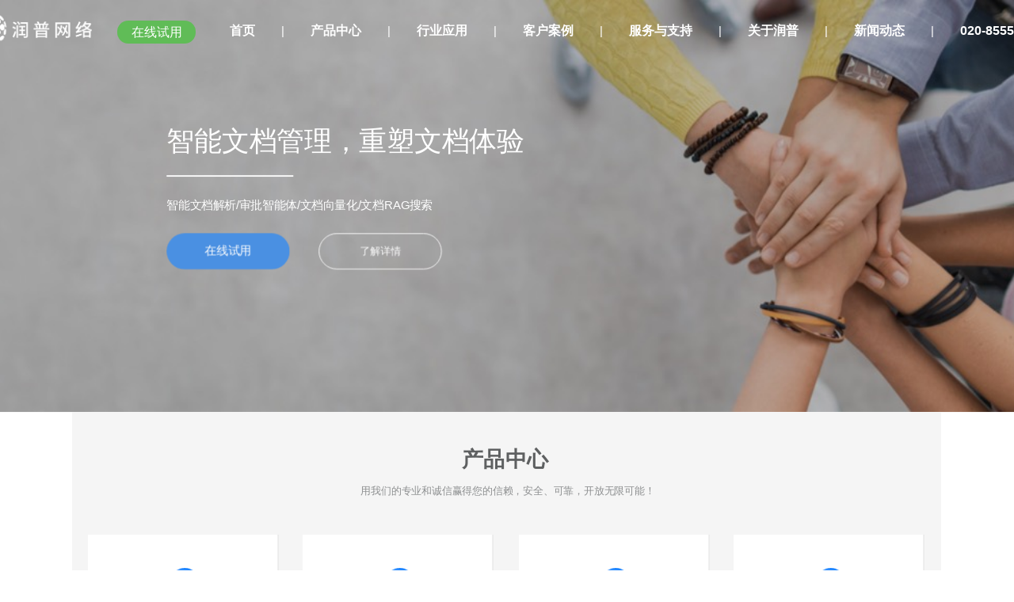

--- FILE ---
content_type: text/html
request_url: http://everydo.com/?p=38&a=view&r=6
body_size: 16737
content:
<!DOCTYPE html>
<html lang="zh">
    <head>
        <meta http-equiv="Content-Type" content="text/html;charset=utf-8">
        <title>广州润普网络科技有限公司-文档管理档案管理合同管理</title>
        <meta name="description" content="广州润普网络科技有限公司首页，专注于提供全面的信息技术解决方案与服务，致力于成为您信赖的科技合作伙伴。">
        <meta name="keywords" content="档案管理系统软件,文书档案管理系统,文件管理系统软件,体系质量文件管理系统,dcc文控管理系统,ISO文件管理系统,合同管理系统软件">
        
        
        <meta name="viewport" content="width=device-width">
        <script>
            (function() {
                window.os = (function() {
                    var ua = navigator.userAgent;
                    var isWindowsPhone = /(?:Windows Phone)/.test(ua);
                    var isSymbian = /(?:SymbianOS)/.test(ua) || isWindowsPhone;
                    var isAndroid = /(?:Android)/.test(ua);
                    var isFireFox = /(?:Firefox)/.test(ua);
                    var isChrome = /(?:Chrome|CriOS)/.test(ua);
                    var isTablet = /(?:iPad|PlayBook)/.test(ua) || (isAndroid && !/(?:Mobile)/.test(ua)) || (isFireFox && /(?:Tablet)/.test(ua));
                    var isPhone = /(?:iPhone)/.test(ua) && !isTablet;
                    var isPc = !isPhone && !isAndroid && !isSymbian;
                    return {
                        isTablet: isTablet,
                        isPhone: isPhone,
                        isAndroid: isAndroid,
                        isPc: isPc
                    };
                })();

                if (window.os.isTablet || !window.os.isPc) {
                    var metas = document.getElementsByTagName('meta');
                    for (var j = 0; j < metas.length; j++) {
                        var meta = metas[j];
                        if (meta.name === 'viewport') {
                            meta.content = "width=1440, minimal-ui, viewport-fit=cover";
                            return;
                        }
                    }
                }
            })();
        </script>
        

        <meta http-equiv="X-UA-Compatible" content="IE=edge,chrome=1">
        <meta name="renderer" content="webkit">
        <meta name="force-rendering" content="webkit"/>
        <meta name="format-detection" content="telephone=no">
        <meta HTTP-EQUIV="pragma" CONTENT="no-cache">
        <meta HTTP-EQUIV="Cache-Control" CONTENT="no-store, must-revalidate">
        <!-- UC & QQ 强制竖屏 -->
        <meta name="screen-orientation" content="portrait">
        <meta name="x5-orientation" content="portrait">
        <meta name="apple-mobile-web-app-capable" content="yes">
        <meta name="apple-mobile-web-app-status-bar-style" content="black">

        

        <link rel="icon" type="image/x-icon" href="https://aipage-resource-gz.cdn.bcebos.com/upload/686433bee306/1744796552605.png">
        <link rel="miphtml">


        
            <link rel="stylesheet" href="https://aipage-resource-gz.cdn.bcebos.com/static/page_659e841.css" />
    <link rel="stylesheet" href="https://aipage-resource-gz.cdn.bcebos.com/static/client_7c8cb08.css" />
    <link rel="stylesheet" href="https://aipage-resource-gz.cdn.bcebos.com/static/knowledge_fc4398e.css" />

        <link rel="stylesheet" href="/zh/static/theme-pc.css?v=1768491671519" />

        <!--自定义头部-->
        
        <script>
var _hmt = _hmt || [];
(function() {
  var hm = document.createElement("script");
  hm.src = "https://hm.baidu.com/hm.js?d4f3142f39f26a232d007d62995c9d96";
  var s = document.getElementsByTagName("script")[0]; 
  s.parentNode.insertBefore(hm, s);
})();
</script>
        


        

        

        

        <script>
            window.aipage = window.aipage || {};
            window.aipage.env = {
                siteId: 'ba5eef5a-a65b-47af-ac36-7a959528abd8',
                pageId: '69bd62e6-8c46-4e6b-80c4-6e82b7acda6c',
                dataId: '0',
                mode: 'bos',
                deviceType: 'pc',
                language: 'zh',
                pageScroll: '{}',
                serviceUrl: 'https://aipage.bce.baidu.com' || location.origin,
                actions: {}
            };
        </script>

        <script src="https://aipage-resource-gz.cdn.bcebos.com/static/lib_bac73d8.js"></script>
        

        
        <!-- 百度统计 -->
        <script>
            var _hmt = _hmt || [];
            (function() {
                var hm = document.createElement("script");
                hm.src = "https://hm.baidu.com/hm.js?d4f3142f39f26a232d007d62995c9d96";
                var s = document.getElementsByTagName("script")[0];
                s.parentNode.insertBefore(hm, s);
            })();
        </script>
        
    </head>

    <body>
        

        

        

        <div class="preview" id="preview">
            <div id="a080aa0cd3ac13d" section-id="a080aa0cd3ac13d" data-id="a080aa0cd3ac13d" class="section uk-section uk-padding-remove-vertical uk-section-[object Object] uk-dark ap-nav-transparent navigator" uk-header uk-sticky style=";height:70px;"><div class="free-content-wrap" style="max-width: 1200px; margin-left: -600px"><div id="a65f3a9182af75a" class="h-menu-5" data-id="a65f3a9182af75a" style="left:510px;top:9px;width:801px;min-height:60px;position:absolute;height:60px">



<ul class="menu-list ap-flex-end">
    
    <li class="menu-item">
        <a href="/" target="_self">
            首页
        </a>

        
    </li>
    
    <li class="menu-item">
        <a href="/cpzx" target="_self">
            产品中心
        </a>

        
    </li>
    
    <li class="menu-item">
        <a href="/hyyyf" target="_self">
            行业应用
        </a>

        
    </li>
    
    <li class="menu-item">
        <a href="/khal" target="_self">
            客户案例
        </a>

        
    </li>
    
    <li class="menu-item">
        <a href="/fuwuyuzhichi" target="_self">
            服务与支持
        </a>

        
    </li>
    
    <li class="menu-item">
        <a href="/gsjs" target="_self">
            关于润普
        </a>

        
    </li>
    
    <li class="menu-item">
        <a href="/xwdt" target="_self">
            新闻动态
        </a>

        
    </li>
    
    <li class="menu-item">
        <a href="javascript:void(0)" target="_self">
            020-85558816
        </a>

        
    </li>
    
</ul>
</div><div id="a3ee7ab184a1a85" class="button" data-id="a3ee7ab184a1a85" style="left:108px;top:26px;width:99px;min-height:29px;position:absolute;height:29px">

<a href="https://gz.everydo.com/extforms?code=Y2qaXeS0" target="_blank" class="ap-btn ele-wrap" data-hover="在线试用">
    
    <span class="btn_label">在线试用</span>
</a></div><div id="a7e16a1756a9f91" class="image" data-id="a7e16a1756a9f91" style="left:-76px;top:14px;width:152px;min-height:43px;position:absolute;height:43px">




    

        
        <a href="/" class="img-wrap " style=";background-image: url(https://aipage-resource-gz.cdn.bcebos.com/upload/686433bee306/1724036546246.png);" target="_blank">
            <img src="https://aipage-resource-gz.cdn.bcebos.com/upload/686433bee306/1724036546246.png" width="100%" style="opacity: 0" alt>
        </a>
        

    

</div></div><div class="ap-content-container">
  


<style>
    
    #a080aa0cd3ac13d {
		background-color: rgba(220, 38, 38, 1); 
	}
    

    
    .viewing-page-2 #a080aa0cd3ac13d,
    .viewing-page-3 #a080aa0cd3ac13d,
    .viewing-page-4 #a080aa0cd3ac13d,
    .viewing-page-5 #a080aa0cd3ac13d,
    .viewing-page-6 #a080aa0cd3ac13d,
    .viewing-page-7 #a080aa0cd3ac13d,
    .viewing-page-8 #a080aa0cd3ac13d,
    .viewing-page-9 #a080aa0cd3ac13d,
    .viewing-page-10 #a080aa0cd3ac13d,
    #a080aa0cd3ac13d.uk-sticky-below {
		background-color: rgba(255, 255, 255, 1) !important; 
	}
    

    
    #a080aa0cd3ac13d.uk-sticky-below .menu-list > li > a{
		  color: rgba(58, 58, 59, 1);
	  }
    

    

    
</style>


</div></div><div id="aa080a27dca2aba" section-id="aa080a27dca2aba" data-id="aa080a27dca2aba" class="section uk-section uk-section-small uk-dark free" style=";height:569px;overflow:hidden;;z-index: 0;"><div class="ap-background-container uk-cover-container" style="
                    position: absolute">
                    <div class="ap-background-layer" style="background-color: undefined"></div>
                    <div class="ap-background-layer" style="
                        opacity: 1;
                        background-position: center center;
                        background-repeat: no-repeat;
                        background-size: cover;
                        background-image: url(https://aipage-resource-gz.cdn.bcebos.com/upload/686433bee306/1744354635582.jpeg);
                        background-attachment: auto;">
                    </div>
                </div><div class="free-content-wrap" style="max-width: 1200px; margin-left: -600px"><h1 id="adb29ac07ca670c" class="text" data-id="adb29ac07ca670c" style="; left:130px;top:169px;width:521px;min-height:50px;position:absolute;height:50px"><div style="text-shadow: none;"><span style="font-size: 38px; color: rgb(255, 255, 255);">智能文档管理，重塑文档体验</span></div></h1><div id="a35a7a1aa9a0ddf" class="line" data-id="a35a7a1aa9a0ddf" style="left:130px;top:232px;width:175px;min-height:20px;position:absolute;height:20px">




<div class="line line-h" style="border-color: #ffffff; border-width: 2px;  
border-top-style: solid; "></div></div><h3 id="ae834aafb7a5096" class="text" data-id="ae834aafb7a5096" style="; left:130px;top:224px;width:423px;min-height:33px;position:absolute;height:33px"><div style="text-shadow: none;"><span style="font-size: 16px; color: rgb(255, 255, 255);">智能文档解析/审批智能体/文档向量化/文档RAG搜索</span></div></h3><div id="a73a4ad88baeaae" class="button" data-id="a73a4ad88baeaae" style="left:130px;top:322px;width:170px;min-height:50px;position:absolute;height:50px">

<a href="https://gz.everydo.com/extforms?code=Y2qaXeS0" target="_blank" class="ap-btn ele-wrap" data-hover="在线试用">
    
    <span class="btn_label">在线试用</span>
</a></div><div id="adbe2a82afaf2f3" class="button" data-id="adbe2a82afaf2f3" style="left:340px;top:322px;width:170px;min-height:50px;position:absolute;height:50px">

<a href="/wdglxtbeiyong" target="_blank" class="ap-btn ele-wrap" data-hover="了解详情">
    
    <span class="btn_label">了解详情</span>
</a></div></div><div class="ap-content-container"> </div></div><div id="a3b37a9865ac37c" section-id="a3b37a9865ac37c" data-id="a3b37a9865ac37c" class="section uk-section uk-section-small uk-dark free" style=";height:536px;overflow:hidden;"><div class="free-content-wrap" style="max-width: 1200px; margin-left: -600px"><div id="a122dae36dae5d4" class="box" data-id="a122dae36dae5d4" style="left:0px;top:-2px;width:1199px;min-height:508px;position:absolute;height:508px"><div class="ele-wrap normal"><h1 id="a516eabda3ac0c3" class="text" data-id="a516eabda3ac0c3" style="; left:-2px;top:38px;width:1199px;min-height:50px;position:absolute;height:50px"><div style="text-align: center;"><span style="font-size: 30px; color: rgb(94, 96, 97);"><strong>产品中心</strong></span></div></h1><h3 id="a2b5aacb19a8684" class="text" data-id="a2b5aacb19a8684" style="; left:366px;top:50px;width:470px;min-height:33px;position:absolute;height:33px"><div style="text-align: center;"><span style="font-size: 14px; color: rgb(142, 144, 145);">用我们的专业和诚信赢得您的信赖，安全、可靠，开放无限可能！</span></div></h3><div id="a5755aae37a4d19" class="box" data-id="a5755aae37a4d19" style="left:21px;top:169px;width:1149px;min-height:270px;position:absolute;height:270px"><div class="ele-wrap normal"><div id="ad476a627aa1ddd" class="hover-box" data-id="ad476a627aa1ddd" data-action-click="/wdglxt" style="left:0px;top:2px;width:263px;min-height:270px;position:absolute;height:270px"><div class="ele-wrap flip"><div class="hover-content-wrap"><div id="ae9b7a563daccf2" class="text" data-id="ae9b7a563daccf2" style="; left:6px;top:148px;width:253px;min-height:21px;position:absolute;height:21px"><div style="text-shadow: none; text-align: center;"><span style="font-size: 14px; color: rgb(14, 15, 16);">更高效、更安全的管理日常文档</span></div></div><div id="ad63fad3cfa53e6" class="text" data-id="ad63fad3cfa53e6" uk-scrollspy="cls: uk-animation-slide-top; repeat: false; delay: 0" style="; left:6px;top:89px;width:251px;min-height:33px;position:absolute;height:33px;animation-duration: 1s;"><div><div style="text-align: center;"><span style="font-size: 18px;"><span style="color: rgb(14, 15, 16);"><strong>文档管理</strong></span></span><span style="font-size: 22px; color: rgb(0, 86, 255);"><strong><br></strong></span></div></div></div><div id="a37e0a0f76ab676" class="line" data-id="a37e0a0f76ab676" style="left:108px;top:119px;width:43px;min-height:20px;position:absolute;height:20px">




<div class="line line-h" style="border-color: #0094ff; border-width: 1px;  
border-top-style: solid; "></div></div><div id="af234a41bea1d1b" class="box" data-id="af234a41bea1d1b" style="left:115px;top:46px;width:38px;min-height:38px;position:absolute;height:38px"><div class="ele-wrap normal"><div id="aa37aad2bbae7cd" class="icon" data-id="aa37aad2bbae7cd" style="left:8px;top:6px;width:21px;min-height:21px;position:absolute;height:21px">

    
        <svg version="1.1" xmlns="http://www.w3.org/2000/svg" viewBox="0 0 1024 1024" enable-background="new 0 0 1024 1024" space="preserve"><path "="" d="M561.01 1024 l462.99 0 l0 -462.99 l-462.99 0 l0 462.99 l0 0 ZM628.07 628.07 l330.16 0 l0 330.16 l-330.16 0 l0 -330.16 l0 0 ZM0 1024 l462.99 0 l0 -462.99 l-462.99 0 l0 462.99 l0 0 ZM65.77 628.07 l330.16 0 l0 330.16 l-330.16 0 l0 -330.16 l0 0 ZM561.01 0 l0 462.99 l462.99 0 l0 -462.99 l-462.99 0 l0 0 ZM958.23 395.93 l-330.16 0 l0 -330.16 l330.16 0 l0 330.16 l0 0 ZM0 462.99 l462.99 0 l0 -462.99 l-462.99 0 l0 462.99 l0 0 ZM65.77 65.77 l330.16 0 l0 330.16 l-330.16 0 l0 -330.16 l0 0 Z"/></svg>
    


</div></div></div><div id="a42d0a1bf4a652a" class="button" data-id="a42d0a1bf4a652a" style="left:70px;top:192px;width:122px;min-height:36px;position:absolute;height:36px">

<a href="javascript:void(0)" class="ap-btn ele-wrap" data-hover="了解更多">
    
    <span class="btn_label">了解更多</span>
</a></div></div><div class="hover-content-wrap"><div id="a727ba8202a80d6" class="icon" data-id="a727ba8202a80d6" style="left:111px;top:54px;width:40px;min-height:40px;position:absolute;height:40px">

    
        <svg version="1.1" xmlns="http://www.w3.org/2000/svg" viewBox="0 0 1024 1024" enable-background="new 0 0 1024 1024" space="preserve"><path "="" d="M561.01 1024 l462.99 0 l0 -462.99 l-462.99 0 l0 462.99 l0 0 ZM628.07 628.07 l330.16 0 l0 330.16 l-330.16 0 l0 -330.16 l0 0 ZM0 1024 l462.99 0 l0 -462.99 l-462.99 0 l0 462.99 l0 0 ZM65.77 628.07 l330.16 0 l0 330.16 l-330.16 0 l0 -330.16 l0 0 ZM561.01 0 l0 462.99 l462.99 0 l0 -462.99 l-462.99 0 l0 0 ZM958.23 395.93 l-330.16 0 l0 -330.16 l330.16 0 l0 330.16 l0 0 ZM0 462.99 l462.99 0 l0 -462.99 l-462.99 0 l0 462.99 l0 0 ZM65.77 65.77 l330.16 0 l0 330.16 l-330.16 0 l0 -330.16 l0 0 Z"/></svg>
    


</div><div id="a0bb3a7052a9068" class="text" data-id="a0bb3a7052a9068" style="; left:7px;top:117px;width:253px;min-height:33px;position:absolute;height:33px"><div><div style="text-align: center;"><span style="font-size: 22px; color: rgb(255, 255, 255);"><strong>文档管理</strong></span><span style="font-size: 22px; color: rgb(0, 86, 255);"><strong><br></strong></span></div></div></div><div id="a22feae2aeaad5a" class="line" data-id="a22feae2aeaad5a" style="left:111px;top:150px;width:43px;min-height:20px;position:absolute;height:20px">




<div class="line line-h" style="border-color: #ffffff; border-width: 1px;  
border-top-style: solid; "></div></div><div id="a94e0a5828ac1cf" class="text" data-id="a94e0a5828ac1cf" style="; left:30px;top:177px;width:208px;min-height:31px;position:absolute;height:31px"><div style="text-align: justify; line-height: 31px; text-shadow: none;"><span style="font-size: 14px; color: rgb(255, 255, 255);">更高效、更安全的管理日常文档<br></span></div></div></div></div></div><div id="a0199abe16a0276" class="hover-box" data-id="a0199abe16a0276" data-action-click="/iso" style="left:297px;top:2px;width:263px;min-height:270px;position:absolute;height:270px"><div class="ele-wrap flip"><div class="hover-content-wrap"><div id="a81fea8e60a3576" class="text" data-id="a81fea8e60a3576" style="; left:6px;top:148px;width:253px;min-height:21px;position:absolute;height:21px"><div style="text-shadow: none; text-align: center;"><span style="font-size: 14px; color: rgb(14, 15, 16);">遵循质量管理标准，全生命周期管理</span></div></div><div id="a18d3ae40aad56d" class="text" data-id="a18d3ae40aad56d" uk-scrollspy="cls: uk-animation-slide-top; repeat: false; delay: 0" style="; left:6px;top:89px;width:251px;min-height:33px;position:absolute;height:33px;animation-duration: 1s;"><div><div style="text-align: center;"><span style="font-size: 18px;"><span style="color: rgb(14, 15, 16);"><strong>质量体系文件管理</strong></span></span><span style="font-size: 22px; color: rgb(0, 86, 255);"><strong><br></strong></span></div></div></div><div id="abc7eaffa3ac740" class="line" data-id="abc7eaffa3ac740" style="left:108px;top:119px;width:43px;min-height:20px;position:absolute;height:20px">




<div class="line line-h" style="border-color: #0094ff; border-width: 1px;  
border-top-style: solid; "></div></div><div id="a4606a9e77a588d" class="box" data-id="a4606a9e77a588d" style="left:115px;top:46px;width:38px;min-height:38px;position:absolute;height:38px"><div class="ele-wrap normal"><div id="a17a0ad16aa0bf6" class="icon" data-id="a17a0ad16aa0bf6" style="left:8px;top:6px;width:21px;min-height:21px;position:absolute;height:21px">

    
        <svg version="1.1" xmlns="http://www.w3.org/2000/svg" viewBox="0 0 1024 1024" enable-background="new 0 0 1024 1024" space="preserve"><path "="" d="M561.01 1024 l462.99 0 l0 -462.99 l-462.99 0 l0 462.99 l0 0 ZM628.07 628.07 l330.16 0 l0 330.16 l-330.16 0 l0 -330.16 l0 0 ZM0 1024 l462.99 0 l0 -462.99 l-462.99 0 l0 462.99 l0 0 ZM65.77 628.07 l330.16 0 l0 330.16 l-330.16 0 l0 -330.16 l0 0 ZM561.01 0 l0 462.99 l462.99 0 l0 -462.99 l-462.99 0 l0 0 ZM958.23 395.93 l-330.16 0 l0 -330.16 l330.16 0 l0 330.16 l0 0 ZM0 462.99 l462.99 0 l0 -462.99 l-462.99 0 l0 462.99 l0 0 ZM65.77 65.77 l330.16 0 l0 330.16 l-330.16 0 l0 -330.16 l0 0 Z"/></svg>
    


</div></div></div><div id="a5d71a3939af33d" class="button" data-id="a5d71a3939af33d" style="left:70px;top:192px;width:122px;min-height:36px;position:absolute;height:36px">

<a href="javascript:void(0)" class="ap-btn ele-wrap" data-hover="了解更多">
    
    <span class="btn_label">了解更多</span>
</a></div></div><div class="hover-content-wrap"><div id="a4cb2a3c19a693a" class="icon" data-id="a4cb2a3c19a693a" style="left:111px;top:54px;width:40px;min-height:40px;position:absolute;height:40px">

    
        <svg version="1.1" xmlns="http://www.w3.org/2000/svg" viewBox="0 0 1024 1024" enable-background="new 0 0 1024 1024" space="preserve"><path "="" d="M561.01 1024 l462.99 0 l0 -462.99 l-462.99 0 l0 462.99 l0 0 ZM628.07 628.07 l330.16 0 l0 330.16 l-330.16 0 l0 -330.16 l0 0 ZM0 1024 l462.99 0 l0 -462.99 l-462.99 0 l0 462.99 l0 0 ZM65.77 628.07 l330.16 0 l0 330.16 l-330.16 0 l0 -330.16 l0 0 ZM561.01 0 l0 462.99 l462.99 0 l0 -462.99 l-462.99 0 l0 0 ZM958.23 395.93 l-330.16 0 l0 -330.16 l330.16 0 l0 330.16 l0 0 ZM0 462.99 l462.99 0 l0 -462.99 l-462.99 0 l0 462.99 l0 0 ZM65.77 65.77 l330.16 0 l0 330.16 l-330.16 0 l0 -330.16 l0 0 Z"/></svg>
    


</div><div id="aae8ea84efaae74" class="text" data-id="aae8ea84efaae74" style="; left:7px;top:117px;width:253px;min-height:33px;position:absolute;height:33px"><div><div style="text-align: center;"><span style="font-size: 22px; color: rgb(255, 255, 255);"><strong>质量体系文件管理</strong></span><span style="font-size: 22px; color: rgb(0, 86, 255);"><strong><br></strong></span></div></div></div><div id="a969aa3440af410" class="line" data-id="a969aa3440af410" style="left:111px;top:150px;width:43px;min-height:20px;position:absolute;height:20px">




<div class="line line-h" style="border-color: #ffffff; border-width: 1px;  
border-top-style: solid; "></div></div><div id="a487eaf31da3678" class="text" data-id="a487eaf31da3678" style="; left:20px;top:177px;width:230px;min-height:21px;position:absolute;height:21px"><div style="text-shadow: none; text-align: center;"><span style="font-size: 14px; color: rgb(255, 255, 255);">遵循质量管理标准，全生命周期管理</span></div></div></div></div></div></div></div><div id="afc95a3c36a5ec6" class="hover-box" data-id="afc95a3c36a5ec6" data-action-click="/szdas" style="left:616px;top:171px;width:263px;min-height:270px;position:absolute;height:270px"><div class="ele-wrap flip"><div class="hover-content-wrap"><div id="a03bba17f7a916f" class="text" data-id="a03bba17f7a916f" style="; left:6px;top:148px;width:253px;min-height:21px;position:absolute;height:21px"><div style="text-shadow: none; text-align: center;"><span style="font-size: 14px; color: rgb(14, 15, 16);">符合企业数字档案室测评标准</span></div></div><div id="ac527ae757ae9ea" class="text" data-id="ac527ae757ae9ea" uk-scrollspy="cls: uk-animation-slide-top; repeat: false; delay: 0" style="; left:6px;top:92px;width:251px;min-height:27px;position:absolute;height:27px;animation-duration: 1s;"><div><div style="text-align: center;"><span style="font-size: 18px; color: rgb(16, 18, 29);"><strong>企业数字档案室</strong></span></div></div></div><div id="a2feaa9160a830d" class="line" data-id="a2feaa9160a830d" style="left:108px;top:119px;width:43px;min-height:20px;position:absolute;height:20px">




<div class="line line-h" style="border-color: #0094ff; border-width: 1px;  
border-top-style: solid; "></div></div><div id="a8022a4487a7e34" class="box" data-id="a8022a4487a7e34" style="left:115px;top:46px;width:38px;min-height:38px;position:absolute;height:38px"><div class="ele-wrap normal"><div id="aa3d1a14c4a3e5c" class="icon" data-id="aa3d1a14c4a3e5c" style="left:8px;top:6px;width:21px;min-height:21px;position:absolute;height:21px">

    
        <svg version="1.1" xmlns="http://www.w3.org/2000/svg" viewBox="0 0 1024 1024" enable-background="new 0 0 1024 1024" space="preserve"><path "="" d="M561.01 1024 l462.99 0 l0 -462.99 l-462.99 0 l0 462.99 l0 0 ZM628.07 628.07 l330.16 0 l0 330.16 l-330.16 0 l0 -330.16 l0 0 ZM0 1024 l462.99 0 l0 -462.99 l-462.99 0 l0 462.99 l0 0 ZM65.77 628.07 l330.16 0 l0 330.16 l-330.16 0 l0 -330.16 l0 0 ZM561.01 0 l0 462.99 l462.99 0 l0 -462.99 l-462.99 0 l0 0 ZM958.23 395.93 l-330.16 0 l0 -330.16 l330.16 0 l0 330.16 l0 0 ZM0 462.99 l462.99 0 l0 -462.99 l-462.99 0 l0 462.99 l0 0 ZM65.77 65.77 l330.16 0 l0 330.16 l-330.16 0 l0 -330.16 l0 0 Z"/></svg>
    


</div></div></div><div id="a6173a9f11aedbe" class="button" data-id="a6173a9f11aedbe" style="left:70px;top:192px;width:122px;min-height:36px;position:absolute;height:36px">

<a href="javascript:void(0)" class="ap-btn ele-wrap" data-hover="了解更多">
    
    <span class="btn_label">了解更多</span>
</a></div></div><div class="hover-content-wrap"><div id="a1a6ea4bcca9c40" class="icon" data-id="a1a6ea4bcca9c40" style="left:111px;top:54px;width:40px;min-height:40px;position:absolute;height:40px">

    
        <svg version="1.1" xmlns="http://www.w3.org/2000/svg" viewBox="0 0 1024 1024" enable-background="new 0 0 1024 1024" space="preserve"><path "="" d="M561.01 1024 l462.99 0 l0 -462.99 l-462.99 0 l0 462.99 l0 0 ZM628.07 628.07 l330.16 0 l0 330.16 l-330.16 0 l0 -330.16 l0 0 ZM0 1024 l462.99 0 l0 -462.99 l-462.99 0 l0 462.99 l0 0 ZM65.77 628.07 l330.16 0 l0 330.16 l-330.16 0 l0 -330.16 l0 0 ZM561.01 0 l0 462.99 l462.99 0 l0 -462.99 l-462.99 0 l0 0 ZM958.23 395.93 l-330.16 0 l0 -330.16 l330.16 0 l0 330.16 l0 0 ZM0 462.99 l462.99 0 l0 -462.99 l-462.99 0 l0 462.99 l0 0 ZM65.77 65.77 l330.16 0 l0 330.16 l-330.16 0 l0 -330.16 l0 0 Z"/></svg>
    


</div><div id="a6270a76f3abafb" class="text" data-id="a6270a76f3abafb" style="; left:7px;top:117px;width:253px;min-height:33px;position:absolute;height:33px"><div><div style="text-align: center;"><span style="font-size: 22px; color: rgb(255, 255, 255);"><strong>企业数字档案室</strong></span><span style="font-size: 22px; color: rgb(0, 86, 255);"><strong><br></strong></span></div></div></div><div id="a392dab65da05cc" class="line" data-id="a392dab65da05cc" style="left:111px;top:150px;width:43px;min-height:20px;position:absolute;height:20px">




<div class="line line-h" style="border-color: #ffffff; border-width: 1px;  
border-top-style: solid; "></div></div><div id="a19d8aa7e8a3837" class="text" data-id="a19d8aa7e8a3837" style="; left:12px;top:177px;width:248px;min-height:21px;position:absolute;height:21px"><div style="text-shadow: none; text-align: center;"><span style="font-size: 14px; color: rgb(255, 255, 255);">符合企业数字档案室测评标准</span></div></div></div></div></div><div id="a8b5da0ca6ad68c" class="hover-box" data-id="a8b5da0ca6ad68c" data-action-click="/danganguanli" style="left:913px;top:171px;width:263px;min-height:270px;position:absolute;height:270px"><div class="ele-wrap flip"><div class="hover-content-wrap"><div id="a4733ab0bba74b2" class="text" data-id="a4733ab0bba74b2" style="; left:6px;top:148px;width:253px;min-height:21px;position:absolute;height:21px"><div style="text-shadow: none; text-align: center;"><span style="color: rgb(16, 18, 29);">专业的档案合规化管理工具</span></div></div><div id="a4344a1646a09bb" class="text" data-id="a4344a1646a09bb" uk-scrollspy="cls: uk-animation-slide-top; repeat: false; delay: 0" style="; left:6px;top:89px;width:251px;min-height:33px;position:absolute;height:33px;animation-duration: 1s;"><div><div style="text-align: center;"><span style="font-size: 18px;"><span style="color: rgb(14, 15, 16);"><strong>综合档案管理</strong></span></span><span style="font-size: 22px; color: rgb(0, 86, 255);"><strong><br></strong></span></div></div></div><div id="ac0bcaa071a8eaa" class="line" data-id="ac0bcaa071a8eaa" style="left:108px;top:119px;width:43px;min-height:20px;position:absolute;height:20px">




<div class="line line-h" style="border-color: #0094ff; border-width: 1px;  
border-top-style: solid; "></div></div><div id="a1022a6945ab179" class="box" data-id="a1022a6945ab179" style="left:115px;top:46px;width:38px;min-height:38px;position:absolute;height:38px"><div class="ele-wrap normal"><div id="a42e3abb29aed5f" class="icon" data-id="a42e3abb29aed5f" style="left:8px;top:6px;width:21px;min-height:21px;position:absolute;height:21px">

    
        <svg version="1.1" xmlns="http://www.w3.org/2000/svg" viewBox="0 0 1024 1024" enable-background="new 0 0 1024 1024" space="preserve"><path "="" d="M561.01 1024 l462.99 0 l0 -462.99 l-462.99 0 l0 462.99 l0 0 ZM628.07 628.07 l330.16 0 l0 330.16 l-330.16 0 l0 -330.16 l0 0 ZM0 1024 l462.99 0 l0 -462.99 l-462.99 0 l0 462.99 l0 0 ZM65.77 628.07 l330.16 0 l0 330.16 l-330.16 0 l0 -330.16 l0 0 ZM561.01 0 l0 462.99 l462.99 0 l0 -462.99 l-462.99 0 l0 0 ZM958.23 395.93 l-330.16 0 l0 -330.16 l330.16 0 l0 330.16 l0 0 ZM0 462.99 l462.99 0 l0 -462.99 l-462.99 0 l0 462.99 l0 0 ZM65.77 65.77 l330.16 0 l0 330.16 l-330.16 0 l0 -330.16 l0 0 Z"/></svg>
    


</div></div></div><div id="ad292a3b38af91b" class="button" data-id="ad292a3b38af91b" style="left:70px;top:192px;width:122px;min-height:36px;position:absolute;height:36px">

<a href="javascript:void(0)" class="ap-btn ele-wrap" data-hover="了解更多">
    
    <span class="btn_label">了解更多</span>
</a></div></div><div class="hover-content-wrap"><div id="a2b0aa26bcab5d9" class="icon" data-id="a2b0aa26bcab5d9" style="left:111px;top:54px;width:40px;min-height:40px;position:absolute;height:40px">

    
        <svg version="1.1" xmlns="http://www.w3.org/2000/svg" viewBox="0 0 1024 1024" enable-background="new 0 0 1024 1024" space="preserve"><path "="" d="M561.01 1024 l462.99 0 l0 -462.99 l-462.99 0 l0 462.99 l0 0 ZM628.07 628.07 l330.16 0 l0 330.16 l-330.16 0 l0 -330.16 l0 0 ZM0 1024 l462.99 0 l0 -462.99 l-462.99 0 l0 462.99 l0 0 ZM65.77 628.07 l330.16 0 l0 330.16 l-330.16 0 l0 -330.16 l0 0 ZM561.01 0 l0 462.99 l462.99 0 l0 -462.99 l-462.99 0 l0 0 ZM958.23 395.93 l-330.16 0 l0 -330.16 l330.16 0 l0 330.16 l0 0 ZM0 462.99 l462.99 0 l0 -462.99 l-462.99 0 l0 462.99 l0 0 ZM65.77 65.77 l330.16 0 l0 330.16 l-330.16 0 l0 -330.16 l0 0 Z"/></svg>
    


</div><div id="a2a0ca39ceaba5c" class="text" data-id="a2a0ca39ceaba5c" style="; left:7px;top:117px;width:253px;min-height:33px;position:absolute;height:33px"><div><div style="text-align: center;"><span style="font-size: 22px; color: rgb(255, 255, 255);"><strong>综合档案管理</strong></span><span style="font-size: 22px; color: rgb(0, 86, 255);"><strong><br></strong></span></div></div></div><div id="a44c9adfada69fe" class="line" data-id="a44c9adfada69fe" style="left:111px;top:150px;width:43px;min-height:20px;position:absolute;height:20px">




<div class="line line-h" style="border-color: #ffffff; border-width: 1px;  
border-top-style: solid; "></div></div><div id="a815dae50da7b00" class="text" data-id="a815dae50da7b00" style="; left:30px;top:177px;width:208px;min-height:21px;position:absolute;height:21px"><div style="text-shadow: none; text-align: center;"><span style="color: rgb(255, 255, 255);">专业的档案合规化管理工具</span></div></div></div></div></div></div></div></div><div class="ap-content-container"> </div></div><div id="a7a9ea6138a7c1c" section-id="a7a9ea6138a7c1c" data-id="a7a9ea6138a7c1c" class="section uk-section uk-section-small uk-section-default uk-dark free" style=";height:442px;overflow:hidden;"><div class="free-content-wrap" style="max-width: 1200px; margin-left: -600px"><h2 id="ad5b7a8ddaa2ffa" class="text" data-id="ad5b7a8ddaa2ffa" style="; left:398px;top:43px;width:406px;min-height:41px;position:absolute;height:41px"><div><strong><span style="color: rgb(92, 94, 94);">我们提供全流程一体化服务</span></strong></div></h2><h3 id="a5e74a20e6a8af5" class="text" data-id="a5e74a20e6a8af5" style="; left:282px;top:61px;width:633px;min-height:33px;position:absolute;height:33px"><div style="text-align: center;"><span style="font-size: 16px; color: rgb(145, 145, 144);">从客户咨询到售后运维，我们始终与您同行</span></div></h3><div id="a969eaea9fa5696" class="box" data-id="a969eaea9fa5696" uk-scrollspy="cls: uk-animation-scale-up; repeat: true; delay: 0" style="left:-21px;top:191px;width:143px;min-height:322px;position:absolute;height:322px;animation-duration: 1s;"><div class="ele-wrap normal"><div id="ac411a62aba5a58" class="image" data-id="ac411a62aba5a58" style="left:10px;top:14px;width:122px;min-height:122px;position:absolute;height:122px">




    

        
        <div class="img-wrap " style=";background-image: url(https://aipage-resource-gz.cdn.bcebos.com/images/329c764652861590981160358.png);">
            <img src="https://aipage-resource-gz.cdn.bcebos.com/images/329c764652861590981160358.png" width="100%" style="opacity: 0" alt>
        </div>
        

    

</div><h3 id="a5a72a6b57adca3" class="text" data-id="a5a72a6b57adca3" style="; left:27px;top:79px;width:119px;min-height:33px;position:absolute;height:33px"><div><span style="font-size: 18px;">专业顾问服务</span></div></h3></div></div><div id="a7110a1621ac4af" class="box" data-id="a7110a1621ac4af" uk-scrollspy="cls: uk-animation-scale-up; repeat: true; delay: 0" style="left:194px;top:191px;width:143px;min-height:322px;position:absolute;height:322px;animation-duration: 1s;"><div class="ele-wrap normal"><div id="a29fda7648acd39" class="image" data-id="a29fda7648acd39" style="left:10px;top:14px;width:122px;min-height:122px;position:absolute;height:122px">




    

        
        <div class="img-wrap " style=";background-image: url(https://aipage-resource-gz.cdn.bcebos.com/images/329c764652861590981534354.png);">
            <img src="https://aipage-resource-gz.cdn.bcebos.com/images/329c764652861590981534354.png" width="100%" style="opacity: 0" alt>
        </div>
        

    

</div><h3 id="afc55a944eace82" class="text" data-id="afc55a944eace82" style="; left:15px;top:80px;width:122px;min-height:33px;position:absolute;height:33px"><div><span style="font-size: 18px;">全面方案设计</span></div></h3></div></div><div id="a7253a7447ac115" class="box" data-id="a7253a7447ac115" uk-scrollspy="cls: uk-animation-scale-up; repeat: true; delay: 0" style="left:410px;top:191px;width:143px;min-height:322px;position:absolute;height:322px;animation-duration: 1s;"><div class="ele-wrap normal"><div id="ad439aa482a63ad" class="image" data-id="ad439aa482a63ad" style="left:10px;top:14px;width:122px;min-height:122px;position:absolute;height:122px">




    

        
        <div class="img-wrap " style=";background-image: url(https://aipage-resource-gz.cdn.bcebos.com/images/329c764652861590981621766.png);">
            <img src="https://aipage-resource-gz.cdn.bcebos.com/images/329c764652861590981621766.png" width="100%" style="opacity: 0" alt>
        </div>
        

    

</div><h3 id="af59fa29f2aae2f" class="text" data-id="af59fa29f2aae2f" style="; left:22px;top:79px;width:112px;min-height:33px;position:absolute;height:33px"><div><span style="font-size: 18px;">可靠系统集成</span></div></h3></div></div><div id="a44bca466bae5e6" class="box" data-id="a44bca466bae5e6" uk-scrollspy="cls: uk-animation-scale-up; repeat: true; delay: 0" style="left:625px;top:191px;width:143px;min-height:322px;position:absolute;height:322px;animation-duration: 1s;"><div class="ele-wrap normal"><div id="ab2e6add28af23a" class="image" data-id="ab2e6add28af23a" style="left:10px;top:14px;width:122px;min-height:122px;position:absolute;height:122px">




    

        
        <div class="img-wrap " style=";background-image: url(https://aipage-resource-gz.cdn.bcebos.com/images/329c764652861590981741253.png);">
            <img src="https://aipage-resource-gz.cdn.bcebos.com/images/329c764652861590981741253.png" width="100%" style="opacity: 0" alt>
        </div>
        

    

</div><h3 id="a9486aa36aadd92" class="text" data-id="a9486aa36aadd92" style="; left:19px;top:77px;width:113px;min-height:33px;position:absolute;height:33px"><div><span style="font-size: 18px;">专业实施咨询</span></div></h3></div></div><div id="a7bcea9ca3a74de" class="box" data-id="a7bcea9ca3a74de" uk-scrollspy="cls: uk-animation-scale-up; repeat: true; delay: 0" style="left:841px;top:191px;width:143px;min-height:322px;position:absolute;height:322px;animation-duration: 1s;"><div class="ele-wrap normal"><div id="a517ca792bad9e9" class="image" data-id="a517ca792bad9e9" style="left:10px;top:14px;width:122px;min-height:122px;position:absolute;height:122px">




    

        
        <div class="img-wrap " style=";background-image: url(https://aipage-resource-gz.cdn.bcebos.com/images/329c764652861590981877318.png);">
            <img src="https://aipage-resource-gz.cdn.bcebos.com/images/329c764652861590981877318.png" width="100%" style="opacity: 0" alt>
        </div>
        

    

</div><h3 id="acdd4a86b3a92ea" class="text" data-id="acdd4a86b3a92ea" style="; left:18px;top:79px;width:108px;min-height:67px;position:absolute;height:67px"><div><span style="font-size: 18px;">文档治理服务<br><br></span></div></h3></div></div><div id="a3254af8c5a6b7e" class="box" data-id="a3254af8c5a6b7e" uk-scrollspy="cls: uk-animation-scale-up; repeat: true; delay: 0" style="left:1057px;top:191px;width:143px;min-height:322px;position:absolute;height:322px;animation-duration: 1s;"><div class="ele-wrap normal"><div id="a8fc1ab401ac970" class="image" data-id="a8fc1ab401ac970" style="left:10px;top:14px;width:122px;min-height:122px;position:absolute;height:122px">




    

        
        <div class="img-wrap " style=";background-image: url(https://aipage-resource-gz.cdn.bcebos.com/images/329c764652861590982008792.png);">
            <img src="https://aipage-resource-gz.cdn.bcebos.com/images/329c764652861590982008792.png" width="100%" style="opacity: 0" alt>
        </div>
        

    

</div><h3 id="a9717a3eeaab8fc" class="text" data-id="a9717a3eeaab8fc" style="; left:18px;top:79px;width:120px;min-height:67px;position:absolute;height:67px"><div><span style="font-size: 18px;">档案整理咨询<br><br></span></div></h3></div></div><div id="aa3d8a3bd7aa92b" class="line" data-id="aa3d8a3bd7aa92b" style="left:148px;top:235px;width:20px;min-height:91px;position:absolute;height:91px">




<div class="line line-v" style="border-color: #cacaca; border-width: 1px;  
border-left-style: dashed; "></div></div><div id="a3d98aacdda4f93" class="line" data-id="a3d98aacdda4f93" style="left:363px;top:240px;width:20px;min-height:91px;position:absolute;height:91px">




<div class="line line-v" style="border-color: #cacaca; border-width: 1px;  
border-left-style: dashed; "></div></div><div id="a690ba238ea25dd" class="line" data-id="a690ba238ea25dd" style="left:579px;top:240px;width:20px;min-height:91px;position:absolute;height:91px">




<div class="line line-v" style="border-color: #cacaca; border-width: 1px;  
border-left-style: dashed; "></div></div><div id="aec40a1b63a50b9" class="line" data-id="aec40a1b63a50b9" style="left:795px;top:240px;width:20px;min-height:91px;position:absolute;height:91px">




<div class="line line-v" style="border-color: #cacaca; border-width: 1px;  
border-left-style: dashed; "></div></div><div id="af26aa83eba17c7" class="line" data-id="af26aa83eba17c7" style="left:1010px;top:240px;width:20px;min-height:91px;position:absolute;height:91px">




<div class="line line-v" style="border-color: #cacaca; border-width: 1px;  
border-left-style: dashed; "></div></div></div><div class="ap-content-container"> </div></div><div id="a6633a81eaa45e7" section-id="a6633a81eaa45e7" data-id="a6633a81eaa45e7" class="section uk-section uk-section-small uk-section-muted uk-dark number" style><div class="ap-content-container"><div class="uk-container">
    <div class="uk-grid-margin uk-grid uk-grid-stack">
        <div class="uk-width-1-1@m uk-first-column">
            
            
            
            <h2 class="uk-margin-remove-top uk-width-xlarge uk-margin-auto uk-text-center@m uk-text-center uk-h1 uk-scrollspy-inview uk-animation-fade" data-item="title">
                7*24*365 &nbsp;竭诚为您服务
            </h2>
            

            
            <div class="uk-margin uk-width-xlarge uk-margin-auto uk-text-center uk-scrollspy-inview uk-animation-fade" data-item="abstract">
                You can relay on our amazing features list and also our customer services will be great experience for you without doubt and in no-time
            </div>
            
        </div>
    </div>

    
    
    
    

    <div class="uk-text-center uk-grid uk-child-width-1-2 uk-child-width-1-3@s" uk-grid data-item="items">
        
        <div>
            <div class="uk-flex uk-flex-row uk-flex-middle" data-item="items[0]">
                
                <h3 class="uk-heading-primary uk-margin-remove-vertical uk-margin-small-right ap-counter " style="visibility: hidden">15</h3>
                

                <div class="uk-text-left">                
                    <h3 class="el-title uk-margin uk-h5 uk-margin-remove" data-item="items[0].title">年</h3>
                    
                    
                    <div class="el-content" data-item="items[0].subTitle">行业经验</div>
                    

                    <div class="el-content" data-item="items[0].abstract"></div>
                </div>              
            </div>
        </div>
        
        <div>
            <div class="uk-flex uk-flex-row uk-flex-middle" data-item="items[1]">
                
                <h3 class="uk-heading-primary uk-margin-remove-vertical uk-margin-small-right ap-counter " style="visibility: hidden">60</h3>
                

                <div class="uk-text-left">                
                    <h3 class="el-title uk-margin uk-h5 uk-margin-remove" data-item="items[1].title">项</h3>
                    
                    
                    <div class="el-content" data-item="items[1].subTitle">著作权专利</div>
                    

                    <div class="el-content" data-item="items[1].abstract"></div>
                </div>              
            </div>
        </div>
        
        <div>
            <div class="uk-flex uk-flex-row uk-flex-middle" data-item="items[2]">
                
                <h3 class="uk-heading-primary uk-margin-remove-vertical uk-margin-small-right ap-counter " style="visibility: hidden">10000</h3>
                

                <div class="uk-text-left">                
                    <h3 class="el-title uk-margin uk-h5 uk-margin-remove" data-item="items[2].title">家</h3>
                    
                    
                    <div class="el-content" data-item="items[2].subTitle">客户案例</div>
                    

                    <div class="el-content" data-item="items[2].abstract"></div>
                </div>              
            </div>
        </div>
        
    </div>
</div>


</div></div><div id="a302ca935aa87fc" section-id="a302ca935aa87fc" data-id="a302ca935aa87fc" class="section uk-section uk-section-small uk-section-default uk-dark free" style=";height:488px;overflow:hidden;"><div class="free-content-wrap" style="max-width: 1200px; margin-left: -600px"><h2 id="ac47fa1338a00c4" class="text" data-id="ac47fa1338a00c4" style="; left:534px;top:42px;width:130px;min-height:41px;position:absolute;height:41px"><div><span style="font-size: 30px;"><strong><span style="color: rgb(96, 96, 96);">知名客户</span></strong></span></div></h2><h3 id="a8b7cabcbaa9430" class="text" data-id="a8b7cabcbaa9430" style="; left:383px;top:50px;width:469px;min-height:33px;position:absolute;height:33px"><div><span style="font-size: 16px; color: rgb(145, 145, 144);">整合行业知名客户，助力企业数字化、智能化转型升级</span></div></h3><div id="a223da4250a2b22" class="image" data-id="a223da4250a2b22" style="left:0px;top:179px;width:233px;min-height:75px;position:absolute;height:75px">




    

        
        <div class="img-wrap " style=";background-image: url(https://aipage-resource-gz.cdn.bcebos.com/upload/686433bee306/1729072756622.png);">
            <img src="https://aipage-resource-gz.cdn.bcebos.com/upload/686433bee306/1729072756622.png" width="100%" style="opacity: 0" alt>
        </div>
        

    

</div><div id="ac8f8a2fc9a8898" class="image" data-id="ac8f8a2fc9a8898" style="left:37px;top:331px;width:159px;min-height:59px;position:absolute;height:59px">




    

        
        <div class="img-wrap " style=";background-image: url(https://aipage-resource-gz.cdn.bcebos.com/upload/686433bee306/1724054492373.png);">
            <img src="https://aipage-resource-gz.cdn.bcebos.com/upload/686433bee306/1724054492373.png" width="100%" style="opacity: 0" alt>
        </div>
        

    

</div><div id="a336eac3b7afea3" class="image" data-id="a336eac3b7afea3" style="left:514px;top:179px;width:128px;min-height:101px;position:absolute;height:101px">




    

        
        <div class="img-wrap " style=";background-image: url(https://aipage-resource-gz.cdn.bcebos.com/upload/686433bee306/1729072939547.png);">
            <img src="https://aipage-resource-gz.cdn.bcebos.com/upload/686433bee306/1729072939547.png" width="100%" style="opacity: 0" alt>
        </div>
        

    

</div><div id="a183dac09eae9e3" class="image" data-id="a183dac09eae9e3" style="left:532px;top:300px;width:110px;min-height:119px;position:absolute;height:119px">




    

        
        <div class="img-wrap " style=";background-image: url(https://aipage-resource-gz.cdn.bcebos.com/upload/686433bee306/1729221011748.png);">
            <img src="https://aipage-resource-gz.cdn.bcebos.com/upload/686433bee306/1729221011748.png" width="100%" style="opacity: 0" alt>
        </div>
        

    

</div><div id="a0953ae8dfa29a5" class="image" data-id="a0953ae8dfa29a5" style="left:289px;top:188px;width:152px;min-height:60px;position:absolute;height:60px">




    

        
        <div class="img-wrap " style=";background-image: url(https://aipage-resource-gz.cdn.bcebos.com/upload/686433bee306/1729073198747.png);">
            <img src="https://aipage-resource-gz.cdn.bcebos.com/upload/686433bee306/1729073198747.png" width="100%" style="opacity: 0" alt>
        </div>
        

    

</div><div id="a687fa8e96a50db" class="image" data-id="a687fa8e96a50db" style="left:210px;top:300px;width:296px;min-height:121px;position:absolute;height:121px">




    

        
        <div class="img-wrap " style=";background-image: url(https://aipage-resource-gz.cdn.bcebos.com/upload/686433bee306/1747982029089.png);">
            <img src="https://aipage-resource-gz.cdn.bcebos.com/upload/686433bee306/1747982029089.png" width="100%" style="opacity: 0" alt>
        </div>
        

    

</div><div id="ab070a20b3a7c56" class="image" data-id="ab070a20b3a7c56" style="left:700px;top:179px;width:190px;min-height:91px;position:absolute;height:91px">




    

        
        <div class="img-wrap " style=";background-image: url(https://aipage-resource-gz.cdn.bcebos.com/upload/686433bee306/1729219515745.png);">
            <img src="https://aipage-resource-gz.cdn.bcebos.com/upload/686433bee306/1729219515745.png" width="100%" style="opacity: 0" alt>
        </div>
        

    

</div><div id="aad14a04dba30a1" class="image" data-id="aad14a04dba30a1" style="left:701px;top:317px;width:148px;min-height:95px;position:absolute;height:95px">




    

        
        <div class="img-wrap " style=";background-image: url(https://aipage-resource-gz.cdn.bcebos.com/upload/686433bee306/1729221112052.png);">
            <img src="https://aipage-resource-gz.cdn.bcebos.com/upload/686433bee306/1729221112052.png" width="100%" style="opacity: 0" alt>
        </div>
        

    

</div><div id="af920acb14a437c" class="image" data-id="af920acb14a437c" style="left:975px;top:200px;width:141px;min-height:60px;position:absolute;height:60px">




    

        
        <div class="img-wrap " style=";background-image: url(https://aipage-resource-gz.cdn.bcebos.com/upload/686433bee306/1729220120813.png);">
            <img src="https://aipage-resource-gz.cdn.bcebos.com/upload/686433bee306/1729220120813.png" width="100%" style="opacity: 0" alt>
        </div>
        

    

</div><div id="a2da2a5dada5675" class="image" data-id="a2da2a5dada5675" style="left:909px;top:331px;width:249px;min-height:68px;position:absolute;height:68px">




    

        
        <div class="img-wrap " style=";background-image: url(https://aipage-resource-gz.cdn.bcebos.com/upload/686433bee306/1729221388600.png);">
            <img src="https://aipage-resource-gz.cdn.bcebos.com/upload/686433bee306/1729221388600.png" width="100%" style="opacity: 0" alt>
        </div>
        

    

</div></div><div class="ap-content-container"> </div></div><div id="a40c5a291fae84a" section-id="a40c5a291fae84a" data-id="a40c5a291fae84a" class="section uk-section uk-section-small uk-dark free" style=";height:676px;overflow:hidden;background: rgba(245,245,245,1);">
                        <div class="ap-background-container uk-cover-container" style="background: rgba(245,245,245,1)">
                            
                        </div>
                    <div class="free-content-wrap" style="max-width: 1200px; margin-left: -600px"><h2 id="ac46baffc8a145b" class="text" data-id="ac46baffc8a145b" style="; left:536px;top:52px;width:127px;min-height:50px;position:absolute;height:50px"><div><span style="font-size: 30px;"><strong><span style="color: rgb(96, 96, 96);">新闻中心</span></strong></span></div></h2><h3 id="aaea0a657bac765" class="text" data-id="aaea0a657bac765" style="; left:366px;top:62px;width:469px;min-height:33px;position:absolute;height:33px"><div><span style="font-size: 16px; color: rgb(145, 145, 144);">记录团队成长点滴以及对技术、理念的探索，同时我们乐于分享！</span></div></h3><div id="a1c08a4501a3c38" class="box" data-id="a1c08a4501a3c38" style="left:0px;top:191px;width:373px;min-height:437px;position:absolute;height:437px"><div class="ele-wrap normal"><div id="a3a7ca58c8aed32" class="box" data-id="a3a7ca58c8aed32" style="left:0px;top:0px;width:373px;min-height:143px;position:absolute;height:143px"><div class="ele-wrap normal"><h3 id="a728dab708a97ce" class="text" data-id="a728dab708a97ce" style="; left:126px;top:63px;width:105px;min-height:33px;position:absolute;height:33px"><div><span style="font-size: 24px; color: rgb(255, 255, 255);">签约新闻</span></div></h3></div></div><div id="a3e2ea5cecab595" class="article-5" data-id="a3e2ea5cecab595" style="left:4px;top:155px;width:358px;min-height:265px;position:absolute;height:265px">




















<div class="article-list ap-dynamic-list uk-child-width-1-1 uk-grid uk-grid-small uk-grid-match" data-list="a3e2ea5cecab595" data-item="items" uk-grid>
    
    <div>
        <div class="article  list-icon ">
            <div class="info">
                
                    
                    <i class="list_icon"><svg version="1.1" xmlns="http://www.w3.org/2000/svg" viewBox="0 0 1024 1024" enable-background="new 0 0 1024 1024" space="preserve"><path "="" d="M512 72.07 q43.54 0 84.08 15.02 q39.04 16.51 69.07 46.54 q30.03 30.03 46.55 67.57 q16.51 37.53 16.51 79.57 q0 43.55 -16.51 81.08 q-16.52 39.04 -46.55 69.07 q-30.03 30.03 -69.07 45.04 q-40.54 16.52 -84.08 16.52 q-43.54 0 -82.58 -16.52 q-40.54 -15.01 -70.57 -45.04 q-30.03 -30.03 -46.55 -67.57 q-16.51 -37.53 -16.51 -81.07 q0 -42.05 16.51 -81.08 q16.52 -37.54 48.05 -67.57 q30.03 -30.03 69.07 -46.54 q39.04 -15.02 82.58 -15.02 l0 0 ZM512 0 q-121.62 3 -202.7 82.58 q-81.08 79.58 -84.08 199.7 q3 120.11 84.08 199.69 q81.08 79.58 202.7 82.58 q123.12 -3 204.2 -82.58 q79.58 -79.58 82.58 -199.69 q-3 -120.12 -82.58 -199.7 q-81.08 -79.58 -204.2 -82.58 l0 0 ZM99.1 905.38 q36.03 -99.09 100.6 -177.17 q63.06 -78.08 144.14 -121.62 q81.07 -43.54 169.66 -43.54 q88.59 0 169.67 43.54 q81.08 43.54 145.64 121.62 q63.06 78.08 99.1 177.17 q16.51 45.05 25.52 90.09 l70.57 0 q-40.54 -213.21 -180.18 -355.85 q-139.63 -141.13 -331.82 -147.14 q-192.19 6.01 -331.82 147.14 q-139.64 142.64 -180.18 357.35 l73.57 -1.5 q9.01 -45.04 25.53 -90.09 l0 0 Z"/></svg></i>
                    
                

                <div class="max-line-1 title">
                    <a target="_bank" href="/article-detail/b7w1GOEb" title="喜报：广州润普×芜湖华云创展签约文控管理系统，共筑行业文控新标杆" class="uk-link-reset">喜报：广州润普×芜湖华云创展签约文控管理系统，共筑行业文控新标杆</a>
                </div>

                
                <a target="_bank" href="/article-detail/b7w1GOEb" class="uk-link-reset">
                    <p class="abstract max-line-1">
                        近日，广州润普网络科技有限公司与芜湖华云创展医疗器械有限公司正式达成合作，成功签约文控管理系统项目。此次合作将依托润普专业的文控管理解决方案，破解医疗器械行业质量体系文件管理痛点，助力芜湖华云创展实现文件管理的规范化、合规化升级，为企业高质量发展筑牢文控根基。
                    </p>
                </a>
                

                
            </div>

            
            <span class="datetime">12-12</span>
            

            
            <a target="_bank" href="/article-detail/b7w1GOEb">
                
                <i class="btn_icon"><svg version="1.1" xmlns="http://www.w3.org/2000/svg" viewBox="0 0 1024 1024" enable-background="new 0 0 1024 1024" space="preserve"><path "="" d="M1015.74 340.68 q16.52 19.67 0 39.34 l-332.02 332.02 q-7.87 7.08 -19.67 7.08 q-11.02 0 -19.67 -7.08 q-15.74 -19.67 0 -39.34 l284.81 -284.82 l-900.87 0 q-25.96 -2.36 -28.32 -27.53 q2.36 -25.18 28.32 -27.54 l900.87 0 l-284.81 -285.6 q-15.74 -19.67 0 -39.34 q19.67 -15.74 39.34 0 l332.02 332.81 l0 0 Z"/></svg></i>
                
            </a>
            
        </div>
    </div>
    
    <div>
        <div class="article  list-icon ">
            <div class="info">
                
                    
                    <i class="list_icon"><svg version="1.1" xmlns="http://www.w3.org/2000/svg" viewBox="0 0 1024 1024" enable-background="new 0 0 1024 1024" space="preserve"><path "="" d="M512 72.07 q43.54 0 84.08 15.02 q39.04 16.51 69.07 46.54 q30.03 30.03 46.55 67.57 q16.51 37.53 16.51 79.57 q0 43.55 -16.51 81.08 q-16.52 39.04 -46.55 69.07 q-30.03 30.03 -69.07 45.04 q-40.54 16.52 -84.08 16.52 q-43.54 0 -82.58 -16.52 q-40.54 -15.01 -70.57 -45.04 q-30.03 -30.03 -46.55 -67.57 q-16.51 -37.53 -16.51 -81.07 q0 -42.05 16.51 -81.08 q16.52 -37.54 48.05 -67.57 q30.03 -30.03 69.07 -46.54 q39.04 -15.02 82.58 -15.02 l0 0 ZM512 0 q-121.62 3 -202.7 82.58 q-81.08 79.58 -84.08 199.7 q3 120.11 84.08 199.69 q81.08 79.58 202.7 82.58 q123.12 -3 204.2 -82.58 q79.58 -79.58 82.58 -199.69 q-3 -120.12 -82.58 -199.7 q-81.08 -79.58 -204.2 -82.58 l0 0 ZM99.1 905.38 q36.03 -99.09 100.6 -177.17 q63.06 -78.08 144.14 -121.62 q81.07 -43.54 169.66 -43.54 q88.59 0 169.67 43.54 q81.08 43.54 145.64 121.62 q63.06 78.08 99.1 177.17 q16.51 45.05 25.52 90.09 l70.57 0 q-40.54 -213.21 -180.18 -355.85 q-139.63 -141.13 -331.82 -147.14 q-192.19 6.01 -331.82 147.14 q-139.64 142.64 -180.18 357.35 l73.57 -1.5 q9.01 -45.04 25.53 -90.09 l0 0 Z"/></svg></i>
                    
                

                <div class="max-line-1 title">
                    <a target="_bank" href="/article-detail/WqOPl60B" title="喜传捷报！广州润普 × 深圳基克纳科技签约文控管理系统，打造行业文控管理新标杆" class="uk-link-reset">喜传捷报！广州润普 × 深圳基克纳科技签约文控管理系统，打造行业文控管理新标杆</a>
                </div>

                
                <a target="_bank" href="/article-detail/WqOPl60B" class="uk-link-reset">
                    <p class="abstract max-line-1">
                        润普文控管理系统助力基克纳科技实现文件全生命周期管理，解决分散存储、版本混乱等痛点，通过统一平台、智能审批与严格权限，提升效率并保障信息安全，成为电子雾化行业数字化转型标杆
                    </p>
                </a>
                

                
            </div>

            
            <span class="datetime">09-25</span>
            

            
            <a target="_bank" href="/article-detail/WqOPl60B">
                
                <i class="btn_icon"><svg version="1.1" xmlns="http://www.w3.org/2000/svg" viewBox="0 0 1024 1024" enable-background="new 0 0 1024 1024" space="preserve"><path "="" d="M1015.74 340.68 q16.52 19.67 0 39.34 l-332.02 332.02 q-7.87 7.08 -19.67 7.08 q-11.02 0 -19.67 -7.08 q-15.74 -19.67 0 -39.34 l284.81 -284.82 l-900.87 0 q-25.96 -2.36 -28.32 -27.53 q2.36 -25.18 28.32 -27.54 l900.87 0 l-284.81 -285.6 q-15.74 -19.67 0 -39.34 q19.67 -15.74 39.34 0 l332.02 332.81 l0 0 Z"/></svg></i>
                
            </a>
            
        </div>
    </div>
    
    <div>
        <div class="article  list-icon ">
            <div class="info">
                
                    
                    <i class="list_icon"><svg version="1.1" xmlns="http://www.w3.org/2000/svg" viewBox="0 0 1024 1024" enable-background="new 0 0 1024 1024" space="preserve"><path "="" d="M512 72.07 q43.54 0 84.08 15.02 q39.04 16.51 69.07 46.54 q30.03 30.03 46.55 67.57 q16.51 37.53 16.51 79.57 q0 43.55 -16.51 81.08 q-16.52 39.04 -46.55 69.07 q-30.03 30.03 -69.07 45.04 q-40.54 16.52 -84.08 16.52 q-43.54 0 -82.58 -16.52 q-40.54 -15.01 -70.57 -45.04 q-30.03 -30.03 -46.55 -67.57 q-16.51 -37.53 -16.51 -81.07 q0 -42.05 16.51 -81.08 q16.52 -37.54 48.05 -67.57 q30.03 -30.03 69.07 -46.54 q39.04 -15.02 82.58 -15.02 l0 0 ZM512 0 q-121.62 3 -202.7 82.58 q-81.08 79.58 -84.08 199.7 q3 120.11 84.08 199.69 q81.08 79.58 202.7 82.58 q123.12 -3 204.2 -82.58 q79.58 -79.58 82.58 -199.69 q-3 -120.12 -82.58 -199.7 q-81.08 -79.58 -204.2 -82.58 l0 0 ZM99.1 905.38 q36.03 -99.09 100.6 -177.17 q63.06 -78.08 144.14 -121.62 q81.07 -43.54 169.66 -43.54 q88.59 0 169.67 43.54 q81.08 43.54 145.64 121.62 q63.06 78.08 99.1 177.17 q16.51 45.05 25.52 90.09 l70.57 0 q-40.54 -213.21 -180.18 -355.85 q-139.63 -141.13 -331.82 -147.14 q-192.19 6.01 -331.82 147.14 q-139.64 142.64 -180.18 357.35 l73.57 -1.5 q9.01 -45.04 25.53 -90.09 l0 0 Z"/></svg></i>
                    
                

                <div class="max-line-1 title">
                    <a target="_bank" href="/article-detail/NKm5QXnb" title="喜报｜广州润普与昆山新至升塑胶电子签约文控管理系统，共筑精密制造领域文控管理新标杆" class="uk-link-reset">喜报｜广州润普与昆山新至升塑胶电子签约文控管理系统，共筑精密制造领域文控管理新标杆</a>
                </div>

                
                <a target="_bank" href="/article-detail/NKm5QXnb" class="uk-link-reset">
                    <p class="abstract max-line-1">
                        润普文控管理系统助力昆山新至升破解文件管理难题，实现质量体系文件规范化、高效化管理，提升检索效率90%，审批周期缩短至1天内，满足ISO体系全链路追溯要求，为精密制造行业树立文控标杆。
                    </p>
                </a>
                

                
            </div>

            
            <span class="datetime">09-25</span>
            

            
            <a target="_bank" href="/article-detail/NKm5QXnb">
                
                <i class="btn_icon"><svg version="1.1" xmlns="http://www.w3.org/2000/svg" viewBox="0 0 1024 1024" enable-background="new 0 0 1024 1024" space="preserve"><path "="" d="M1015.74 340.68 q16.52 19.67 0 39.34 l-332.02 332.02 q-7.87 7.08 -19.67 7.08 q-11.02 0 -19.67 -7.08 q-15.74 -19.67 0 -39.34 l284.81 -284.82 l-900.87 0 q-25.96 -2.36 -28.32 -27.53 q2.36 -25.18 28.32 -27.54 l900.87 0 l-284.81 -285.6 q-15.74 -19.67 0 -39.34 q19.67 -15.74 39.34 0 l332.02 332.81 l0 0 Z"/></svg></i>
                
            </a>
            
        </div>
    </div>
    
</div>


</div></div></div><div id="ad121a1520ab9c4" class="box" data-id="ad121a1520ab9c4" style="left:412px;top:191px;width:373px;min-height:437px;position:absolute;height:437px"><div class="ele-wrap normal"><div id="a76dfa5be8a471f" class="box" data-id="a76dfa5be8a471f" style="left:1px;top:0px;width:373px;min-height:143px;position:absolute;height:143px"><div class="ele-wrap normal"><h3 id="acad9a3a1cac564" class="text" data-id="acad9a3a1cac564" style="; left:126px;top:63px;width:105px;min-height:33px;position:absolute;height:33px"><div><span style="font-size: 24px; color: rgb(255, 255, 255);">聚焦润普</span></div></h3></div></div><div id="a20ffa7da6a217e" class="article-5" data-id="a20ffa7da6a217e" style="left:9px;top:142px;width:358px;min-height:281px;position:absolute;height:281px">




















<div class="article-list ap-dynamic-list uk-child-width-1-1 uk-grid uk-grid-small uk-grid-match" data-list="a20ffa7da6a217e" data-item="items" uk-grid>
    
    <div>
        <div class="article  list-icon ">
            <div class="info">
                
                    
                    <i class="list_icon"><svg version="1.1" xmlns="http://www.w3.org/2000/svg" viewBox="0 0 1024 1024" enable-background="new 0 0 1024 1024" space="preserve"><path "="" d="M512 72.07 q43.54 0 84.08 15.02 q39.04 16.51 69.07 46.54 q30.03 30.03 46.55 67.57 q16.51 37.53 16.51 79.57 q0 43.55 -16.51 81.08 q-16.52 39.04 -46.55 69.07 q-30.03 30.03 -69.07 45.04 q-40.54 16.52 -84.08 16.52 q-43.54 0 -82.58 -16.52 q-40.54 -15.01 -70.57 -45.04 q-30.03 -30.03 -46.55 -67.57 q-16.51 -37.53 -16.51 -81.07 q0 -42.05 16.51 -81.08 q16.52 -37.54 48.05 -67.57 q30.03 -30.03 69.07 -46.54 q39.04 -15.02 82.58 -15.02 l0 0 ZM512 0 q-121.62 3 -202.7 82.58 q-81.08 79.58 -84.08 199.7 q3 120.11 84.08 199.69 q81.08 79.58 202.7 82.58 q123.12 -3 204.2 -82.58 q79.58 -79.58 82.58 -199.69 q-3 -120.12 -82.58 -199.7 q-81.08 -79.58 -204.2 -82.58 l0 0 ZM99.1 905.38 q36.03 -99.09 100.6 -177.17 q63.06 -78.08 144.14 -121.62 q81.07 -43.54 169.66 -43.54 q88.59 0 169.67 43.54 q81.08 43.54 145.64 121.62 q63.06 78.08 99.1 177.17 q16.51 45.05 25.52 90.09 l70.57 0 q-40.54 -213.21 -180.18 -355.85 q-139.63 -141.13 -331.82 -147.14 q-192.19 6.01 -331.82 147.14 q-139.64 142.64 -180.18 357.35 l73.57 -1.5 q9.01 -45.04 25.53 -90.09 l0 0 Z"/></svg></i>
                    
                

                <div class="max-line-2 title">
                    <a target="_bank" href="/article-detail/Nwekl1eb" title="喜报！河北省保定市中级人民法院信息化建设成果入选《中国电子政务年鉴》荣获“智慧法院典型案例”奖项" class="uk-link-reset">喜报！河北省保定市中级人民法院信息化建设成果入选《中国电子政务年鉴》荣获“智慧法院典型案例”奖项</a>
                </div>

                
                <a target="_bank" href="/article-detail/Nwekl1eb" class="uk-link-reset">
                    <p class="abstract max-line-1">
                        写的题为《河北省保定市中级人民法院融合科技手段助推电子卷宗随案同步生成与深度应用》信息化建设成果，成功入选了《中国电子政务年鉴（2021）》“智慧法院建设”专栏，荣获2021年度“智慧法院典型案例”奖项。
                    </p>
                </a>
                

                
            </div>

            
            <span class="datetime">11-18</span>
            

            
            <a target="_bank" href="/article-detail/Nwekl1eb">
                
                <i class="btn_icon"><svg version="1.1" xmlns="http://www.w3.org/2000/svg" viewBox="0 0 1024 1024" enable-background="new 0 0 1024 1024" space="preserve"><path "="" d="M1015.74 340.68 q16.52 19.67 0 39.34 l-332.02 332.02 q-7.87 7.08 -19.67 7.08 q-11.02 0 -19.67 -7.08 q-15.74 -19.67 0 -39.34 l284.81 -284.82 l-900.87 0 q-25.96 -2.36 -28.32 -27.53 q2.36 -25.18 28.32 -27.54 l900.87 0 l-284.81 -285.6 q-15.74 -19.67 0 -39.34 q19.67 -15.74 39.34 0 l332.02 332.81 l0 0 Z"/></svg></i>
                
            </a>
            
        </div>
    </div>
    
    <div>
        <div class="article  list-icon ">
            <div class="info">
                
                    
                    <i class="list_icon"><svg version="1.1" xmlns="http://www.w3.org/2000/svg" viewBox="0 0 1024 1024" enable-background="new 0 0 1024 1024" space="preserve"><path "="" d="M512 72.07 q43.54 0 84.08 15.02 q39.04 16.51 69.07 46.54 q30.03 30.03 46.55 67.57 q16.51 37.53 16.51 79.57 q0 43.55 -16.51 81.08 q-16.52 39.04 -46.55 69.07 q-30.03 30.03 -69.07 45.04 q-40.54 16.52 -84.08 16.52 q-43.54 0 -82.58 -16.52 q-40.54 -15.01 -70.57 -45.04 q-30.03 -30.03 -46.55 -67.57 q-16.51 -37.53 -16.51 -81.07 q0 -42.05 16.51 -81.08 q16.52 -37.54 48.05 -67.57 q30.03 -30.03 69.07 -46.54 q39.04 -15.02 82.58 -15.02 l0 0 ZM512 0 q-121.62 3 -202.7 82.58 q-81.08 79.58 -84.08 199.7 q3 120.11 84.08 199.69 q81.08 79.58 202.7 82.58 q123.12 -3 204.2 -82.58 q79.58 -79.58 82.58 -199.69 q-3 -120.12 -82.58 -199.7 q-81.08 -79.58 -204.2 -82.58 l0 0 ZM99.1 905.38 q36.03 -99.09 100.6 -177.17 q63.06 -78.08 144.14 -121.62 q81.07 -43.54 169.66 -43.54 q88.59 0 169.67 43.54 q81.08 43.54 145.64 121.62 q63.06 78.08 99.1 177.17 q16.51 45.05 25.52 90.09 l70.57 0 q-40.54 -213.21 -180.18 -355.85 q-139.63 -141.13 -331.82 -147.14 q-192.19 6.01 -331.82 147.14 q-139.64 142.64 -180.18 357.35 l73.57 -1.5 q9.01 -45.04 25.53 -90.09 l0 0 Z"/></svg></i>
                    
                

                <div class="max-line-2 title">
                    <a target="_bank" href="/article-detail/NowKAD1N" title="润普产品全线国产化兼容认证" class="uk-link-reset">润普产品全线国产化兼容认证</a>
                </div>

                
                <a target="_bank" href="/article-detail/NowKAD1N" class="uk-link-reset">
                    <p class="abstract max-line-1">
                        润普内容管理产品系列获得了曙光、中科可控服务器和深信服、鲲鹏技术、海光、人大金仓数据库及国产操作系统统信UOS的兼容认证，体现了公司在产品研发和科技创新上的硬核实力，也标志着润普积极推进产品与中国芯产品、中国国产操作系统兼容互认，全力支持IT国产化迈出重要一步。
                    </p>
                </a>
                

                
            </div>

            
            <span class="datetime">11-18</span>
            

            
            <a target="_bank" href="/article-detail/NowKAD1N">
                
                <i class="btn_icon"><svg version="1.1" xmlns="http://www.w3.org/2000/svg" viewBox="0 0 1024 1024" enable-background="new 0 0 1024 1024" space="preserve"><path "="" d="M1015.74 340.68 q16.52 19.67 0 39.34 l-332.02 332.02 q-7.87 7.08 -19.67 7.08 q-11.02 0 -19.67 -7.08 q-15.74 -19.67 0 -39.34 l284.81 -284.82 l-900.87 0 q-25.96 -2.36 -28.32 -27.53 q2.36 -25.18 28.32 -27.54 l900.87 0 l-284.81 -285.6 q-15.74 -19.67 0 -39.34 q19.67 -15.74 39.34 0 l332.02 332.81 l0 0 Z"/></svg></i>
                
            </a>
            
        </div>
    </div>
    
    <div>
        <div class="article  list-icon ">
            <div class="info">
                
                    
                    <i class="list_icon"><svg version="1.1" xmlns="http://www.w3.org/2000/svg" viewBox="0 0 1024 1024" enable-background="new 0 0 1024 1024" space="preserve"><path "="" d="M512 72.07 q43.54 0 84.08 15.02 q39.04 16.51 69.07 46.54 q30.03 30.03 46.55 67.57 q16.51 37.53 16.51 79.57 q0 43.55 -16.51 81.08 q-16.52 39.04 -46.55 69.07 q-30.03 30.03 -69.07 45.04 q-40.54 16.52 -84.08 16.52 q-43.54 0 -82.58 -16.52 q-40.54 -15.01 -70.57 -45.04 q-30.03 -30.03 -46.55 -67.57 q-16.51 -37.53 -16.51 -81.07 q0 -42.05 16.51 -81.08 q16.52 -37.54 48.05 -67.57 q30.03 -30.03 69.07 -46.54 q39.04 -15.02 82.58 -15.02 l0 0 ZM512 0 q-121.62 3 -202.7 82.58 q-81.08 79.58 -84.08 199.7 q3 120.11 84.08 199.69 q81.08 79.58 202.7 82.58 q123.12 -3 204.2 -82.58 q79.58 -79.58 82.58 -199.69 q-3 -120.12 -82.58 -199.7 q-81.08 -79.58 -204.2 -82.58 l0 0 ZM99.1 905.38 q36.03 -99.09 100.6 -177.17 q63.06 -78.08 144.14 -121.62 q81.07 -43.54 169.66 -43.54 q88.59 0 169.67 43.54 q81.08 43.54 145.64 121.62 q63.06 78.08 99.1 177.17 q16.51 45.05 25.52 90.09 l70.57 0 q-40.54 -213.21 -180.18 -355.85 q-139.63 -141.13 -331.82 -147.14 q-192.19 6.01 -331.82 147.14 q-139.64 142.64 -180.18 357.35 l73.57 -1.5 q9.01 -45.04 25.53 -90.09 l0 0 Z"/></svg></i>
                    
                

                <div class="max-line-2 title">
                    <a target="_bank" href="/article-detail/NweV3x0b" title="喜讯｜润普获得Oracle OPN合作伙伴资质" class="uk-link-reset">喜讯｜润普获得Oracle OPN合作伙伴资质</a>
                </div>

                
                <a target="_bank" href="/article-detail/NweV3x0b" class="uk-link-reset">
                    <p class="abstract max-line-1">
                        广州润普网络科技有限公司加入甲骨文股份有限公司合作伙伴网络会员（Oracle PartnerNetwork (OPN)），成为Oracle在中国的合作伙伴之一。
                    </p>
                </a>
                

                
            </div>

            
            <span class="datetime">06-30</span>
            

            
            <a target="_bank" href="/article-detail/NweV3x0b">
                
                <i class="btn_icon"><svg version="1.1" xmlns="http://www.w3.org/2000/svg" viewBox="0 0 1024 1024" enable-background="new 0 0 1024 1024" space="preserve"><path "="" d="M1015.74 340.68 q16.52 19.67 0 39.34 l-332.02 332.02 q-7.87 7.08 -19.67 7.08 q-11.02 0 -19.67 -7.08 q-15.74 -19.67 0 -39.34 l284.81 -284.82 l-900.87 0 q-25.96 -2.36 -28.32 -27.53 q2.36 -25.18 28.32 -27.54 l900.87 0 l-284.81 -285.6 q-15.74 -19.67 0 -39.34 q19.67 -15.74 39.34 0 l332.02 332.81 l0 0 Z"/></svg></i>
                
            </a>
            
        </div>
    </div>
    
</div>


</div></div></div><div id="ada86aa1b2ac549" class="box" data-id="ada86aa1b2ac549" style="left:825px;top:191px;width:373px;min-height:437px;position:absolute;height:437px"><div class="ele-wrap normal"><div id="a3dd4aea57a593c" class="box" data-id="a3dd4aea57a593c" style="left:1px;top:0px;width:373px;min-height:143px;position:absolute;height:143px"><div class="ele-wrap normal"><h3 id="afaaaad63ca1c33" class="text" data-id="afaaaad63ca1c33" style="; left:126px;top:63px;width:105px;min-height:33px;position:absolute;height:33px"><div><span style="font-size: 24px; color: rgb(255, 255, 255);">行业动态</span></div></h3></div></div><div id="a7affa6abba8874" class="article-5" data-id="a7affa6abba8874" style="left:4px;top:155px;width:358px;min-height:258px;position:absolute;height:258px">




















<div class="article-list ap-dynamic-list uk-child-width-1-1 uk-grid uk-grid-small uk-grid-match" data-list="a7affa6abba8874" data-item="items" uk-grid>
    
    <div>
        <div class="article  list-icon ">
            <div class="info">
                
                    
                    <i class="list_icon"><svg version="1.1" xmlns="http://www.w3.org/2000/svg" viewBox="0 0 1024 1024" enable-background="new 0 0 1024 1024" space="preserve"><path "="" d="M512 72.07 q43.54 0 84.08 15.02 q39.04 16.51 69.07 46.54 q30.03 30.03 46.55 67.57 q16.51 37.53 16.51 79.57 q0 43.55 -16.51 81.08 q-16.52 39.04 -46.55 69.07 q-30.03 30.03 -69.07 45.04 q-40.54 16.52 -84.08 16.52 q-43.54 0 -82.58 -16.52 q-40.54 -15.01 -70.57 -45.04 q-30.03 -30.03 -46.55 -67.57 q-16.51 -37.53 -16.51 -81.07 q0 -42.05 16.51 -81.08 q16.52 -37.54 48.05 -67.57 q30.03 -30.03 69.07 -46.54 q39.04 -15.02 82.58 -15.02 l0 0 ZM512 0 q-121.62 3 -202.7 82.58 q-81.08 79.58 -84.08 199.7 q3 120.11 84.08 199.69 q81.08 79.58 202.7 82.58 q123.12 -3 204.2 -82.58 q79.58 -79.58 82.58 -199.69 q-3 -120.12 -82.58 -199.7 q-81.08 -79.58 -204.2 -82.58 l0 0 ZM99.1 905.38 q36.03 -99.09 100.6 -177.17 q63.06 -78.08 144.14 -121.62 q81.07 -43.54 169.66 -43.54 q88.59 0 169.67 43.54 q81.08 43.54 145.64 121.62 q63.06 78.08 99.1 177.17 q16.51 45.05 25.52 90.09 l70.57 0 q-40.54 -213.21 -180.18 -355.85 q-139.63 -141.13 -331.82 -147.14 q-192.19 6.01 -331.82 147.14 q-139.64 142.64 -180.18 357.35 l73.57 -1.5 q9.01 -45.04 25.53 -90.09 l0 0 Z"/></svg></i>
                    
                

                <div class="max-line-1 title">
                    <a target="_bank" href="/article-detail/WqORrJAB" title="职教档案管理痛点破解！这款系统实现合规与效能双提升" class="uk-link-reset">职教档案管理痛点破解！这款系统实现合规与效能双提升</a>
                </div>

                

                
            </div>

            
            <span class="datetime">01-15</span>
            

            
            <a target="_bank" href="/article-detail/WqORrJAB">
                
                <i class="btn_icon"><svg version="1.1" xmlns="http://www.w3.org/2000/svg" viewBox="0 0 1024 1024" enable-background="new 0 0 1024 1024" space="preserve"><path "="" d="M1015.74 340.68 q16.52 19.67 0 39.34 l-332.02 332.02 q-7.87 7.08 -19.67 7.08 q-11.02 0 -19.67 -7.08 q-15.74 -19.67 0 -39.34 l284.81 -284.82 l-900.87 0 q-25.96 -2.36 -28.32 -27.53 q2.36 -25.18 28.32 -27.54 l900.87 0 l-284.81 -285.6 q-15.74 -19.67 0 -39.34 q19.67 -15.74 39.34 0 l332.02 332.81 l0 0 Z"/></svg></i>
                
            </a>
            
        </div>
    </div>
    
    <div>
        <div class="article  list-icon ">
            <div class="info">
                
                    
                    <i class="list_icon"><svg version="1.1" xmlns="http://www.w3.org/2000/svg" viewBox="0 0 1024 1024" enable-background="new 0 0 1024 1024" space="preserve"><path "="" d="M512 72.07 q43.54 0 84.08 15.02 q39.04 16.51 69.07 46.54 q30.03 30.03 46.55 67.57 q16.51 37.53 16.51 79.57 q0 43.55 -16.51 81.08 q-16.52 39.04 -46.55 69.07 q-30.03 30.03 -69.07 45.04 q-40.54 16.52 -84.08 16.52 q-43.54 0 -82.58 -16.52 q-40.54 -15.01 -70.57 -45.04 q-30.03 -30.03 -46.55 -67.57 q-16.51 -37.53 -16.51 -81.07 q0 -42.05 16.51 -81.08 q16.52 -37.54 48.05 -67.57 q30.03 -30.03 69.07 -46.54 q39.04 -15.02 82.58 -15.02 l0 0 ZM512 0 q-121.62 3 -202.7 82.58 q-81.08 79.58 -84.08 199.7 q3 120.11 84.08 199.69 q81.08 79.58 202.7 82.58 q123.12 -3 204.2 -82.58 q79.58 -79.58 82.58 -199.69 q-3 -120.12 -82.58 -199.7 q-81.08 -79.58 -204.2 -82.58 l0 0 ZM99.1 905.38 q36.03 -99.09 100.6 -177.17 q63.06 -78.08 144.14 -121.62 q81.07 -43.54 169.66 -43.54 q88.59 0 169.67 43.54 q81.08 43.54 145.64 121.62 q63.06 78.08 99.1 177.17 q16.51 45.05 25.52 90.09 l70.57 0 q-40.54 -213.21 -180.18 -355.85 q-139.63 -141.13 -331.82 -147.14 q-192.19 6.01 -331.82 147.14 q-139.64 142.64 -180.18 357.35 l73.57 -1.5 q9.01 -45.04 25.53 -90.09 l0 0 Z"/></svg></i>
                    
                

                <div class="max-line-1 title">
                    <a target="_bank" href="/article-detail/Wk2VPmzN" title="央企都在用的档案管理系统" class="uk-link-reset">央企都在用的档案管理系统</a>
                </div>

                

                
            </div>

            
            <span class="datetime">01-05</span>
            

            
            <a target="_bank" href="/article-detail/Wk2VPmzN">
                
                <i class="btn_icon"><svg version="1.1" xmlns="http://www.w3.org/2000/svg" viewBox="0 0 1024 1024" enable-background="new 0 0 1024 1024" space="preserve"><path "="" d="M1015.74 340.68 q16.52 19.67 0 39.34 l-332.02 332.02 q-7.87 7.08 -19.67 7.08 q-11.02 0 -19.67 -7.08 q-15.74 -19.67 0 -39.34 l284.81 -284.82 l-900.87 0 q-25.96 -2.36 -28.32 -27.53 q2.36 -25.18 28.32 -27.54 l900.87 0 l-284.81 -285.6 q-15.74 -19.67 0 -39.34 q19.67 -15.74 39.34 0 l332.02 332.81 l0 0 Z"/></svg></i>
                
            </a>
            
        </div>
    </div>
    
    <div>
        <div class="article  list-icon ">
            <div class="info">
                
                    
                    <i class="list_icon"><svg version="1.1" xmlns="http://www.w3.org/2000/svg" viewBox="0 0 1024 1024" enable-background="new 0 0 1024 1024" space="preserve"><path "="" d="M512 72.07 q43.54 0 84.08 15.02 q39.04 16.51 69.07 46.54 q30.03 30.03 46.55 67.57 q16.51 37.53 16.51 79.57 q0 43.55 -16.51 81.08 q-16.52 39.04 -46.55 69.07 q-30.03 30.03 -69.07 45.04 q-40.54 16.52 -84.08 16.52 q-43.54 0 -82.58 -16.52 q-40.54 -15.01 -70.57 -45.04 q-30.03 -30.03 -46.55 -67.57 q-16.51 -37.53 -16.51 -81.07 q0 -42.05 16.51 -81.08 q16.52 -37.54 48.05 -67.57 q30.03 -30.03 69.07 -46.54 q39.04 -15.02 82.58 -15.02 l0 0 ZM512 0 q-121.62 3 -202.7 82.58 q-81.08 79.58 -84.08 199.7 q3 120.11 84.08 199.69 q81.08 79.58 202.7 82.58 q123.12 -3 204.2 -82.58 q79.58 -79.58 82.58 -199.69 q-3 -120.12 -82.58 -199.7 q-81.08 -79.58 -204.2 -82.58 l0 0 ZM99.1 905.38 q36.03 -99.09 100.6 -177.17 q63.06 -78.08 144.14 -121.62 q81.07 -43.54 169.66 -43.54 q88.59 0 169.67 43.54 q81.08 43.54 145.64 121.62 q63.06 78.08 99.1 177.17 q16.51 45.05 25.52 90.09 l70.57 0 q-40.54 -213.21 -180.18 -355.85 q-139.63 -141.13 -331.82 -147.14 q-192.19 6.01 -331.82 147.14 q-139.64 142.64 -180.18 357.35 l73.57 -1.5 q9.01 -45.04 25.53 -90.09 l0 0 Z"/></svg></i>
                    
                

                <div class="max-line-1 title">
                    <a target="_bank" href="/article-detail/BOkD3ZwB" title="文控管理系统的 "最强大脑"：这 5 个功能让体系文件管理事半功倍" class="uk-link-reset">文控管理系统的 "最强大脑"：这 5 个功能让体系文件管理事半功倍</a>
                </div>

                
                <a target="_bank" href="/article-detail/BOkD3ZwB" class="uk-link-reset">
                    <p class="abstract max-line-1">
                        体系文件管理，拼的从来不是“熬时长”，而是“找对方法”。那些把文控工作做得又快又好的企业，背后都藏着一套自带“最强大脑”的智能文控管理系统。
                    </p>
                </a>
                

                
            </div>

            
            <span class="datetime">12-24</span>
            

            
            <a target="_bank" href="/article-detail/BOkD3ZwB">
                
                <i class="btn_icon"><svg version="1.1" xmlns="http://www.w3.org/2000/svg" viewBox="0 0 1024 1024" enable-background="new 0 0 1024 1024" space="preserve"><path "="" d="M1015.74 340.68 q16.52 19.67 0 39.34 l-332.02 332.02 q-7.87 7.08 -19.67 7.08 q-11.02 0 -19.67 -7.08 q-15.74 -19.67 0 -39.34 l284.81 -284.82 l-900.87 0 q-25.96 -2.36 -28.32 -27.53 q2.36 -25.18 28.32 -27.54 l900.87 0 l-284.81 -285.6 q-15.74 -19.67 0 -39.34 q19.67 -15.74 39.34 0 l332.02 332.81 l0 0 Z"/></svg></i>
                
            </a>
            
        </div>
    </div>
    
</div>


</div></div></div></div><div class="ap-content-container"> </div></div><div id="ae171aafe8aaf1e" section-id="ae171aafe8aaf1e" data-id="ae171aafe8aaf1e" class="section uk-section uk-padding-remove-vertical uk-dark footer" style=";height:345px;overflow:hidden;background: rgba(48,48,49,1);">
                        <div class="ap-background-container uk-cover-container" style="background: rgba(48,48,49,1)">
                            
                        </div>
                    <div class="free-content-wrap" style="max-width: 1200px; margin-left: -600px"><h3 id="a3eaea3f6da71a7" class="text" data-id="a3eaea3f6da71a7" style="; left:0px;top:46px;width:183px;min-height:33px;position:absolute;height:33px"><div><span style="color: rgb(255, 255, 255); font-size: 16px;"><strong>核心产品</strong></span></div></h3><h3 id="a2885ab6cca2ea5" class="text" data-id="a2885ab6cca2ea5" style="; left:324px;top:6px;width:183px;min-height:33px;position:absolute;height:33px"><div><span style="color: rgb(255, 255, 255); font-size: 16px;"><strong>行业应用</strong></span></div></h3><h3 id="ab7bfa7278ac5ed" class="text" data-id="ab7bfa7278ac5ed" style="; left:644px;top:6px;width:183px;min-height:33px;position:absolute;height:33px"><div><span style="color: rgb(255, 255, 255); font-size: 16px;"><strong>联系我们</strong></span></div></h3><h3 id="a0df2a610da7ea2" class="text" data-id="a0df2a610da7ea2" style="; left:324px;top:51px;width:99px;min-height:33px;position:absolute;height:33px"><div><span style="color: rgb(150, 151, 151);"><a href="/cpzx" rel="noopener" target="_blank"><span style="font-size: 14px;">制造业</span></a></span></div></h3><h3 id="a891ea74b2a32f2" class="text" data-id="a891ea74b2a32f2" style="; left:63px;top:51px;width:99px;min-height:33px;position:absolute;height:33px"><div><span style="color: rgb(149, 148, 148);"><span style="font-size: 14px;">综合档案管理</span></span></div></h3><h3 id="a6b87a0b62ad8b4" class="text" data-id="a6b87a0b62ad8b4" style="; left:0px;top:51px;width:72px;min-height:33px;position:absolute;height:33px"><div><span style="color: rgb(149, 148, 148);"><a href="/xwdt" rel="noopener" target="_blank"></a><span style="font-size: 14px;">文档管理</span></span></div></h3><h3 id="a7a29a7439ab965" class="text" data-id="a7a29a7439ab965" style="; left:408px;top:51px;width:99px;min-height:33px;position:absolute;height:33px"><div><span style="color: rgb(150, 151, 151);"><a href="javascript:void(0)" rel="noopener" target="_blank"><span style="font-size: 14px;">政府机关单位</span></a></span></div></h3><h3 id="a0b97a0dccaa9da" class="text" data-id="a0b97a0dccaa9da" style="; left:324px;top:99px;width:99px;min-height:33px;position:absolute;height:33px"><div><a href="javascript:void(0)" rel="noopener" target="_blank"><span style="color: rgb(150, 151, 151); font-size: 14px;">芯片半导体</span></a></div></h3><h3 id="a0a6eae088a2ba6" class="text" data-id="a0a6eae088a2ba6" style="; left:646px;top:39px;width:226px;min-height:33px;position:absolute;height:33px"><div><span style="color: rgb(150, 151, 151); font-size: 14px;">电话：020-85558816</span></div></h3><h3 id="a5b12aa843a49c8" class="text" data-id="a5b12aa843a49c8" style="; left:646px;top:68px;width:277px;min-height:33px;position:absolute;height:33px"><div><span style="color: rgb(150, 151, 151); font-size: 14px;">邮箱：zopen@everydo.com</span></div></h3><h3 id="a4259aa2cdaac52" class="text" data-id="a4259aa2cdaac52" style="; left:646px;top:99px;width:377px;min-height:33px;position:absolute;height:33px"><div><span style="color: rgb(150, 151, 151); font-size: 14px;">地址：广东省广州市天河区高塘工业区高普路38号5栋381<br class="Apple-interchange-newline"></span></div></h3><h3 id="a9009a1bfca6bec" class="text" data-id="a9009a1bfca6bec" style="; left:1051px;top:148px;width:131px;min-height:33px;position:absolute;height:33px"><div><span style="font-size: 14px; color: rgb(150, 151, 151);">扫描二维码联系我们</span></div></h3><div id="aa1e1adf24a09ed" class="image" data-id="aa1e1adf24a09ed" style="left:1042px;top:41px;width:148px;min-height:154px;position:absolute;height:154px">




    

        
        <div class="img-wrap " style=";background-image: url(https://aipage-resource-gz.cdn.bcebos.com/upload/686433bee306/1746601790873.jpeg);">
            <img src="https://aipage-resource-gz.cdn.bcebos.com/upload/686433bee306/1746601790873.jpeg" width="100%" style="opacity: 0" alt>
        </div>
        

    

</div><div id="a187aa3e90a3b60" class="line" data-id="a187aa3e90a3b60" style="left:-360px;top:228px;width:1919px;min-height:20px;position:absolute;height:20px">




<div class="line line-h" style="border-color: #555; border-width: 1px;  
border-top-style: solid; "></div></div><h3 id="a5f3ea794da66fa" class="text" data-id="a5f3ea794da66fa" style="; left:0px;top:99px;width:99px;min-height:33px;position:absolute;height:33px"><div><span style="color: rgb(149, 148, 148);"><a href="/xwdt" rel="noopener" target="_blank"></a><span style="font-size: 14px;">法眼平台</span></span></div></h3><h3 id="af864a4152a4897" class="text" data-id="af864a4152a4897" style="; left:69px;top:99px;width:125px;min-height:33px;position:absolute;height:33px"><div><span style="color: rgb(149, 148, 148);"><a href="/xwdt" rel="noopener" target="_blank"></a><span style="font-size: 14px;">企业纠纷管理系统</span></span></div></h3><h3 id="a1434a40c0ac46c" class="text" data-id="a1434a40c0ac46c" style="; left:159px;top:51px;width:135px;min-height:33px;position:absolute;height:33px"><div><span style="color: rgb(149, 148, 148);"><span style="font-size: 14px;">质量体系文件管理</span></span></div></h3><h3 id="aed68ac2c3a8ef0" class="text" data-id="aed68ac2c3a8ef0" style="; left:191px;top:99px;width:125px;min-height:33px;position:absolute;height:33px"><div><span style="color: rgb(149, 148, 148);"><a href="/xwdt" rel="noopener" target="_blank"></a><span style="font-size: 14px;">企业数字档案室</span></span></div></h3><h3 id="a38bba4fc1a63a4" class="text" data-id="a38bba4fc1a63a4" style="; left:0px;top:148px;width:197px;min-height:33px;position:absolute;height:33px"><div><span style="color: rgb(149, 148, 148);"><a href="/xwdt" rel="noopener" target="_blank"></a><span style="font-size: 14px;">智能电子卷宗随案生成系统</span></span></div></h3><h3 id="af9f0a9299af858" class="text" data-id="af9f0a9299af858" style="; left:175px;top:148px;width:125px;min-height:33px;position:absolute;height:33px"><div><span style="color: rgb(149, 148, 148);"><a href="/xwdt" rel="noopener" target="_blank"></a><span style="font-size: 14px;">合同管理系统</span></span></div></h3><h3 id="a6698af093acc53" class="text" data-id="a6698af093acc53" style="; left:324px;top:148px;width:99px;min-height:33px;position:absolute;height:33px"><div><a href="javascript:void(0)" rel="noopener" target="_blank"><span style="color: rgb(150, 151, 151); font-size: 14px;">汽配/汽车</span></a></div></h3><h3 id="a3cfea176aa3f59" class="text" data-id="a3cfea176aa3f59" style="; left:408px;top:99px;width:99px;min-height:33px;position:absolute;height:33px"><div><span style="color: rgb(150, 151, 151);"><a href="javascript:void(0)" rel="noopener" target="_blank"><span style="font-size: 14px;">医疗行业</span></a></span></div></h3><h3 id="a8597ad375a46fa" class="text" data-id="a8597ad375a46fa" style="; left:408px;top:148px;width:99px;min-height:33px;position:absolute;height:33px"><div><span style="color: rgb(150, 151, 151);"><a href="javascript:void(0)" rel="noopener" target="_blank"><span style="font-size: 14px;">金融行业</span></a></span></div></h3></div><div class="ap-content-container"></div></div><div id="aedf3a9096aa4d8" section-id="aedf3a9096aa4d8" data-id="aedf3a9096aa4d8" class="section uk-section uk-padding-remove-vertical ap-powerby uk-section-muted uk-dark special" style><div class="ap-content-container">


<div class="uk-container uk-text-small uk-text-center">
    本站使用<a target="_blank" rel="nofollow" href="https://aipage.baidu.com">百度智能门户</a>搭建 <a class="uk-margin-small-left" href="/admin">管理登录</a>
</div></div></div>
                    <div class="section uk-text-center section-icp uk-section-muted">
                        
                        <a class="uk-margin-small-right" target="_blank" ref="nofollow" href="https://beian.miit.gov.cn">
                            粤ICP备11098433号
                        </a>
                    
                        
                        <img src="https://aipage-resource-gz.cdn.bcebos.com/sys/img/icons/gongan.png" >
                        <a target="_blank" ref="nofollow"
                        href="http://www.beian.gov.cn/portal/registerSystemInfo?recordcode=44010602013707">
                            粤公网安备44010602013707号
                        </a>
                    </div>
                

            
        </div>

        

        

        <script src="https://aipage-resource-gz.cdn.bcebos.com/static/page_7916e69.js"></script>
<script src="https://aipage-resource-gz.cdn.bcebos.com/static/client_e6c7b02.js"></script>
        
        

        
        <!-- 搜索资源主动推送 -->
        <script>
            (function(){
                var bp = document.createElement('script');
                var curProtocol = window.location.protocol.split(':')[0];
                if (curProtocol === 'https'){
                    bp.src = 'https://zz.bdstatic.com/linksubmit/push.js';
                }
                else{
                    bp.src = 'http://push.zhanzhang.baidu.com/push.js';
                }
                var s = document.getElementsByTagName("script")[0];
                s.parentNode.insertBefore(bp, s);
            })();
        </script>
        


        
        <script>
            (function() {
                function setSize() {
                    var clientWidth = window.innerWidth;
                    var contentWidth = parseInt('1200', 10) + 200;
                    var screenWidth = window.screen.width;
                    if (window.os && window.os.isPc && clientWidth > 700) {
                        if (clientWidth < contentWidth) {
                            if ($('#preview .navigator div[uk-sticky]').length || $('#preview .navigator:eq(0)[uk-sticky]').length) {
                                $('#preview .section.navigator').prependTo($('body'));
                            }
                            if ($('#preview .site-toolbar').length) {
                                $('#preview .site-toolbar').appendTo($('body'));
                            }
                            if ($('#preview .light-box').length) {
                                $('#preview .light-box').appendTo($('body'));
                            }
                            var scale = clientWidth / contentWidth ;
                            $('#preview').css({
                                transform: 'scale(' + scale  +  ')',
                                transformOrigin: 'left top',
                                width: contentWidth + 'px'
                            });
                            $('body').css({
                                height: ($('#preview').outerHeight() * scale + $('#preview').offset().top) + 'px',
                                overflow: 'hidden'
                            });
                        }
                        else {
                            $('#preview').css({
                                transform: 'none',
                                transformOrigin: 'left top',
                                width: '100%'
                            });
                            $('body').css({
                                height: 'auto',
                                overflow: 'auto'
                            });
                        }
                    }
                }

                var pageScroll = 0;
                try {
                    var option = window.aipage.env.pageScroll || {};
                    if (typeof option === 'string') {
                        option = JSON.parse(option);
                    }
                    pageScroll = +option.enable;
                }
                catch (e) {}
                if (pageScroll !== 1) {
                    window.setSize = setSize;
                    setSize();
                    window.addEventListener("resize", setSize);
                }
            })();
        </script>
        


        
        <!--统计接入-->
        <script>
            (function(i,s,o,g,r,a,m){i['AIPageStat']=r;i[r]=i[r]||function(){
            (i[r].q=i[r].q||[]).unshift(arguments)},i[r].l=1*new Date();a=s.createElement(o),
            m=s.getElementsByTagName(o)[0];a.async=1;a.src=g;m.parentNode.insertBefore(a,m)
            })(window,document,'script','https://aps.baidubce.com/aps.js','aps');

            aps('create', 'ba5eef5a-a65b-47af-ac36-7a959528abd8');
            aps('send', 'pageview');
        </script>
        

        

        


        

        <!--自定义尾部-->
        


            </body>
</html>


--- FILE ---
content_type: text/css
request_url: http://everydo.com/zh/static/theme-pc.css?v=1768491671519
body_size: 77525
content:
.uk-h1,
.uk-h2,
.uk-h3,
.uk-h4,
.uk-h5,
.uk-h6,
h1,
h2,
h3,
h4,
h5,
h6 {
  font-family: -apple-system, BlinkMacSystemFont, "Segoe UI", Helvetica, Arial, sans-serif, "Apple Color Emoji", "Segoe UI Emoji", "Segoe UI Symbol", "Microsoft Yahei";
}
/* ========================================================================
   Component: Base
 ========================================================================== */
/*
 * 1. Set `font-size` to support `rem` units
 *    Not using `font` property because a leading hyphen (e.g. -apple-system) causes the font to break in IE11 and Edge
 * 2. Prevent adjustments of font size after orientation changes in IE and iOS.
 * 3. Style
 */
html {
  font-size: 16px;
  font-weight: 400;
  line-height: 1.5;
  /* 2 */
  -webkit-text-size-adjust: 100%;
  -ms-text-size-adjust: 100%;
  /* 3 */
  color: #666;
  -webkit-font-smoothing: antialiased;
  -moz-osx-font-smoothing: grayscale;
  text-rendering: optimizeLegibility;
}
/*
   * Removes default margin.
   */
body {
  margin: 0;
  font-size: 14px;
  color: #666;
  background-color: #ffffff;
}
/* Links
   ========================================================================== */
/*
   * 1. Remove the gray background on active links in IE 10.
   * 2. Remove gaps in links underline in iOS 8+ and Safari 8+.
   */
a {
  /* 1 */
  background-color: transparent;
  /* 2 */
  -webkit-text-decoration-skip: objects;
}
/*
   * Remove the outline on focused links when they are also active or hovered
   */
a:active,
a:hover {
  outline: none;
}
/*
   * Style
   */
a,
.uk-link {
  color: #4a4a4a;
  text-decoration: none;
  cursor: pointer;
}
a:hover,
.uk-link:hover {
  color: #0f6ecd;
}
/* Text-level semantics
   ========================================================================== */
/*
   * 1. Remove the bottom border in Firefox 39-.
   * 2. Add the correct text decoration in Chrome, Edge, IE, Opera, and Safari.
   */
abbr[title] {
  border-bottom: none;
  /* 1 */
  text-decoration: underline;
  /* 2 */
  text-decoration: underline dotted;
  /* 2 */
}
/*
   * 1. Prevent the duplicate application of `bolder` by the next rule in Safari 6.
   * 2. Add the correct font weight in Chrome, Edge, and Safari.
   */
/* 1 */
b,
strong {
  font-weight: inherit;
}
/* 2 */
b,
strong {
  font-weight: bolder;
}
/*
   * 1. Correct the odd `em` font sizing in all browsers.
   * 2. Consolas has a better baseline in running text compared to `Courier`
   * 3. Style
   */
:not(pre) > code,
:not(pre) > kbd,
:not(pre) > samp {
  /* 1 */
  font-size: 11px;
  /* 2 */
  font-family: Consolas, monaco, monospace;
  /* 3 */
  color: #435DBA;
  white-space: nowrap;
  padding: 2px 6px;
  border: 1px solid #EBEBED;
  border-radius: 3px;
}
/*
   * Emphasize
   */
em {
  color: #0f6ecd;
}
/* Preformatted text
   ========================================================================== */
/*
   * 1. Contain overflow in all browsers.
   * 2. Override UA
   */
pre {
  background: #ffffff;
}
pre code {
  font-family: Consolas, monaco, monospace;
}
/* Selection pseudo-element
   ========================================================================== */
::-moz-selection {
  background: #014099;
  text-shadow: none;
}
::selection {
  background: #014099;
  text-shadow: none;
}
/* ========================================================================
     Component: Link
   ========================================================================== */
/* Muted
   ========================================================================== */
a.uk-link-muted,
.uk-link-muted a {
  color: #999999;
}
a.uk-link-muted:hover,
.uk-link-muted a:hover {
  color: #666;
}
/* Text
   ========================================================================== */
/*
   * `!important` needed to override inverse component
   */
a.uk-link-text:not(:hover),
.uk-link-text a:not(:hover) {
  color: inherit !important;
}
a.uk-link-text:hover,
.uk-link-text a:hover {
  color: #999999;
}
/* Hero
   ========================================================================== */
/*
   * 1. Using `inline-block` to make it work with text alignment
   * 2. Center vertically
   * 3. Style
   */
.uk-heading-bullet::before {
  content: "";
  border-left: 4px solid #014099;
}
/* Small
   ========================================================================== */
/*
   * Reset child height, caused by `inline-block`
   */
.uk-divider-small {
  line-height: 0;
}
.uk-divider-small::after {
  border-top: 2px solid #014099;
}
/* ========================================================================
     Component: List
   ========================================================================== */
.uk-list,
.ap-child-list > ul {
  padding: 0;
  list-style: none;
}
.uk-list-striped > li:nth-of-type(odd) {
  background: #ffffff;
}
/* ========================================================================
     Component: Description list
   ========================================================================== */
/*
   * Term
   */
.uk-description-list > dd {
  font-size: 16px;
}
/* Caption
   ========================================================================== */
.uk-table caption {
  color: #999999;
}
/*
   * Striped
   */
.uk-table-striped > tr:nth-of-type(odd),
.uk-table-striped tbody tr:nth-of-type(odd) {
  background: #ffffff;
}
/* Style modifiers
   ========================================================================== */
/*
   * Link
   */
.uk-icon-link:hover,
.uk-icon-link:focus {
  color: #014099;
  outline: none;
}
/*
   * Button
   * 1. Center icon vertically and horizontally
   */
.uk-icon-button {
  background: #ffffff;
}
/* Hover + Focus */
.uk-icon-button:hover,
.uk-icon-button:focus {
  background-color: #ffffff;
  color: #014099;
  outline: none;
}
/* OnClick + Active */
.uk-icon-button:active,
.uk-active > .uk-icon-button {
  background-color: #014099;
  color: #ffffff;
}
/* Thumb
   ========================================================================== */
/*
   * 1. Reset
   * 2. Style
   */
/* Webkit */
.uk-range::-webkit-slider-thumb {
  background: #666;
}
/* Firefox */
.uk-range::-moz-range-thumb {
  background: #666;
}
/* Edge */
.uk-range::-ms-thumb {
  /* 1 */
  margin-top: 0;
}
/* IE11 */
.uk-range::-ms-thumb {
  background: #666;
}
.uk-input,
.uk-select,
.uk-textarea {
  background: #ffffff;
  color: #666;
}
/* Focus */
.uk-input:focus,
.uk-select:focus,
.uk-textarea:focus {
  outline: none;
  background-color: #ffffff;
}
/* Disabled */
.uk-input:disabled,
.uk-select:disabled,
.uk-textarea:disabled {
  background-color: #ffffff;
  color: #999999;
}
/*
   * Placeholder
   */
.uk-input:-ms-input-placeholder {
  color: #999999 !important;
}
.uk-input::-moz-placeholder {
  color: #999999;
}
.uk-input::-webkit-input-placeholder {
  color: #999999;
}
.uk-textarea:-ms-input-placeholder {
  color: #999999 !important;
}
.uk-textarea::-moz-placeholder {
  color: #999999;
}
.uk-textarea::-webkit-input-placeholder {
  color: #999999;
}
.uk-form-danger,
.uk-form-danger:focus {
  color: #f0506e;
  border-color: #f0506e !important;
}
/*
   * Success
   */
.uk-form-success,
.uk-form-success:focus {
  color: #32d296;
  border-color: #32d296 !important;
}
/*
   * Blank
   */
.uk-form-blank {
  background: none;
  border-color: transparent !important;
}
.uk-form-blank:focus {
  border-color: #EBEBED !important;
  border-style: dashed;
}
/*
   * Checked
   */
.uk-radio:checked,
.uk-checkbox:checked,
.uk-checkbox:indeterminate {
  background-color: #014099;
  border-color: transparent;
}
/* Label
   ========================================================================== */
/* Icons
   ========================================================================== */
.uk-form-icon {
  color: #999999;
}
/*
   * Required for `a`.
   */
.uk-form-icon:hover {
  color: #666;
}
/* OnClick + Active */
/* Style modifiers
   ========================================================================== */
/*
   * Default
   */
.uk-button-default {
  background-color: #ffffff;
}
/* Hover + Focus */
.uk-button-default:hover,
.uk-button-default:focus {
  background-color: #ffffff;
  color: #014099;
}
/* OnClick + Active */
.uk-button-default:active,
.uk-button-default.uk-active {
  background-color: #014099;
  color: #ffffff;
}
/*
   * Primary
   */
.uk-button-primary {
  background-color: #014099;
  color: #ffffff;
}
/* Hover + Focus */
.uk-button-primary:hover,
.uk-button-primary:focus {
  background-color: #ffffff;
  color: #ffffff;
}
/* OnClick + Active */
.uk-button-primary:active,
.uk-button-primary.uk-active {
  color: #ffffff;
}
/*
   * Secondary
   */
.uk-button-secondary {
  color: #666;
  border: 1px solid #ffffff;
}
/* OnClick + Active */
.uk-button-secondary:active,
.uk-button-secondary.uk-active {
  background-color: #014099;
  color: #ffffff;
  border-color: #014099;
}
/*
   * Danger
   */
.uk-button-danger {
  background-color: transparent;
  color: #f0506e;
  border: 1px solid #f0506e;
}
/* Hover + Focus */
.uk-button-danger:hover,
.uk-button-danger:focus {
  background-color: transparent;
}
/* OnClick + Active */
.uk-button-danger:active,
.uk-button-danger.uk-active {
  background-color: #f0506e;
  color: #ffffff;
  border-color: #f0506e;
}
/*
   * Disabled
   * The same for all style modifiers
   */
.uk-button-default:disabled,
.uk-button-primary:disabled,
.uk-button-secondary:disabled,
.uk-button-danger:disabled {
  background-color: #ffffff;
  color: #999999;
}
/* Text modifiers
   ========================================================================== */
/*
   * Text
   * 1. Reset
   * 2. Style
   */
.uk-button-text {
  /* 1 */
  padding: 0;
  line-height: 1.5;
  background: none;
  /* 2 */
  position: relative;
}
/* Hover + Focus */
.uk-button-text:hover,
.uk-button-text:focus {
  color: #014099;
}
/* Disabled */
.uk-button-text:disabled {
  color: #999999;
}
/*
   * Link
   * 1. Reset
   * 2. Style
   */
.uk-button-link {
  /* 1 */
  padding: 0;
  line-height: 1.5;
  background: none;
  /* 2 */
  color: #4a4a4a;
}
/* Hover + Focus */
.uk-button-link:hover,
.uk-button-link:focus {
  color: #0f6ecd;
}
/* Disabled */
.uk-button-link:disabled {
  color: #999999;
  text-decoration: none;
}
/* Style modifiers
   ========================================================================== */
/*
   * Default
   */
.uk-section-default,
.ap-container-default .uk-container {
  background: #ffffff;
}
/*
   * Primary
   */
.uk-section-primary,
.ap-container-primary .uk-container {
  background: #014099;
}
/*
   * Secondary
   */
.uk-section-secondary,
.ap-container-secondary .uk-container {
  background: #ffffff;
}
.uk-section-muted,
.ap-container-muted .uk-container {
  background: #ffffff;
}
/* Style modifiers
   ========================================================================== */
/*
   * Default
   */
.uk-tile-default {
  background: #ffffff;
}
/*
   * Muted
   */
.uk-tile-muted {
  background: #ffffff;
}
/*
   * Primary
   */
.uk-tile-primary {
  background: #014099;
}
/*
   * Secondary
   */
.uk-tile-secondary {
  background: #ffffff;
}
/* ========================================================================
     Component: Card
   ========================================================================== */
/* Badge
   ========================================================================== */
.uk-card-badge {
  color: #666;
}
/*
   * Remove margin from adjacent element
   */
.uk-card-badge:first-child + * {
  margin-top: 0;
}
/* Style modifiers
   ========================================================================== */
/*
   * Default
   * Note: Header and Footer are only implemented for the default style
   */
.uk-card-default {
  background: #ffffff;
  color: #666;
}
.uk-card-default.uk-card-hover:hover {
  background-color: #ffffff;
}
/*
   * Primary
   */
.uk-card-primary {
  background: #014099;
  color: #ffffff;
}
.uk-card-primary .uk-card-title {
  color: #ffffff;
}
/*
   * Secondary
   */
.uk-card-secondary {
  background: #ffffff;
  color: #ffffff;
}
.uk-card-secondary .uk-card-title {
  color: #ffffff;
}
/* ========================================================================
     Component: Close
   ========================================================================== */
/* Hover + Focus */
/* Hover + Focus */
.uk-totop:hover,
.uk-totop:focus {
  outline: none;
  background-color: transparent;
}
/* OnClick */
.uk-totop:active {
  color: #014099;
  background-color: transparent;
}
/* ========================================================================
     Component: Marker
   ========================================================================== */
/*
   * Addopts `uk-icon`
   */
.uk-marker {
  padding: 5px;
  background: #ffffff;
  color: #ffffff;
}
/* Hover + Focus */
.uk-marker:hover,
.uk-marker:focus {
  color: #ffffff;
  outline: none;
}
/* ========================================================================
     Component: Alert
   ========================================================================== */
.uk-alert {
  position: relative;
  background: #ffffff;
  color: #333;
}
/* Style modifiers
   ========================================================================== */
/*
   * Primary
   */
.uk-alert-primary {
  background: #ffffff;
  color: #014099;
}
/*
   * Success
   */
.uk-alert-success {
  background: #ffffff;
  color: #32d296;
}
/*
   * Warning
   */
.uk-alert-warning {
  background: #ffffff;
  color: #faa05a;
}
/*
   * Danger
   */
.uk-alert-danger {
  background: #ffffff;
  color: #f0506e;
}
/* ========================================================================
     Component: Badge
   ========================================================================== */
/*
   * 1. Style
   * 2. Center child vertically and horizontally
   */
.uk-badge {
  /* 1 */
  background: #014099;
  color: #ffffff;
}
/*
   * Required for `a`
   */
.uk-badge:hover,
.uk-badge:focus {
  color: #ffffff;
  text-decoration: none;
  outline: none;
}
/* ========================================================================
     Component: Label
   ========================================================================== */
.uk-label {
  background: #014099;
  color: #ffffff;
}
/* Color modifiers
   ========================================================================== */
/*
   * Success
   */
.uk-label-success {
  background-color: #32d296;
  color: #ffffff;
}
/*
   * Warning
   */
.uk-label-warning {
  background-color: #faa05a;
  color: #ffffff;
}
/*
   * Danger
   */
.uk-label-danger {
  background-color: #f0506e;
  color: #ffffff;
}
/* ========================================================================
     Component: Overlay
   ========================================================================== */
.uk-overlay {
  padding: 20px 20px;
}
/*
   * Remove margin from the last-child
   */
.uk-overlay > :last-child {
  margin-bottom: 0;
}
/* Title
   ========================================================================== */
/* Meta
   ========================================================================== */
.uk-article-meta {
  color: #999999;
}
.uk-article-meta a {
  color: #999999;
}
.uk-article-meta a:hover {
  color: #666;
  text-decoration: none;
}
/* Meta
   ========================================================================== */
.uk-comment-meta {
  color: #999999;
}
/* Style modifier
   ========================================================================== */
.uk-comment-primary {
  background-color: #ffffff;
}
.uk-search-input:focus {
  outline: none;
}
/* Placeholder */
.uk-search-input:-ms-input-placeholder {
  color: #999999 !important;
}
.uk-search-input::-moz-placeholder {
  color: #999999;
}
.uk-search-input::-webkit-input-placeholder {
  color: #999999;
}
/* Icon (Adopts `uk-icon`)
   ========================================================================== */
/*
   * Remove default focus style
   */
.uk-search-icon:focus {
  outline: none;
}
.uk-search .uk-search-icon {
  color: #999999;
}
/*
   * Required for `a`.
   */
.uk-search .uk-search-icon:hover {
  color: #999999;
}
/* Focus */
.uk-search-default .uk-search-input:focus {
  background-color: #ffffff;
}
/* Toggle
   ========================================================================== */
.uk-search-toggle {
  color: #999999;
}
/* Hover + Focus */
.uk-search-toggle:hover,
.uk-search-toggle:focus {
  color: #666;
}
/* Parent icon modifier
   ========================================================================== */
.uk-nav-parent-icon > .uk-parent > a::after {
  content: "";
  width: 1.5 em;
  height: 1.5 em;
}
/*
   * Items
   */
.uk-nav-default > li > a {
  color: #999999;
}
/* Hover + Focus */
.uk-nav-default > li > a:hover,
.uk-nav-default > li > a:focus {
  color: #014099;
  background-color: transparent;
}
/* Active */
.uk-nav-default > li.uk-active > a {
  background-color: transparent;
}
/*
   * Header
   */
/*
   * Sublists
   */
.uk-nav-default .uk-nav-sub a {
  color: #999999;
}
.uk-nav-default .uk-nav-sub a:hover,
.uk-nav-default .uk-nav-sub a:focus {
  color: #666;
}
/*
   * Items
   */
.uk-nav-primary > li > a {
  line-height: 1.5;
  color: #999999;
}
/* Hover + Focus */
.uk-nav-primary > li > a:hover,
.uk-nav-primary > li > a:focus {
  color: #014099;
}
/* Active */
/*
   * Header
   */
/*
   * Sublists
   */
.uk-nav-primary .uk-nav-sub a {
  color: #999999;
}
.uk-nav-primary .uk-nav-sub a:hover,
.uk-nav-primary .uk-nav-sub a:focus {
  color: #666;
}
/*
   * Nav items
   */
.uk-navbar-nav > li > a {
  color: #666;
}
.uk-navbar-nav > li > a,
.uk-navbar-item,
.uk-navbar-toggle {
  font-family: -apple-system, BlinkMacSystemFont, "Segoe UI", Helvetica, Arial, sans-serif, "Apple Color Emoji", "Segoe UI Emoji", "Segoe UI Symbol", "Microsoft Yahei";
}
/*
   * Hover
   * Apply hover style also to focus state and if dropdown is opened
   */
.uk-navbar-nav > li:hover > a,
.uk-navbar-nav > li > a:focus,
.uk-navbar-nav > li > a.uk-open {
  color: #014099;
  outline: none;
}
.uk-navbar-nav > li > a:hover::before {
  background-color: currentColor;
}
/* OnClick */
.uk-navbar-nav > li.uk-active > a::before {
  background-color: #014099;
}
/* Item
   ========================================================================== */
.uk-navbar-item {
  color: #666;
}
/* Toggle
   ========================================================================== */
.uk-navbar-toggle:hover,
.uk-navbar-toggle:focus,
.uk-navbar-toggle.uk-open {
  color: #014099;
}
/* Dropdown
   ========================================================================== */
/*
   * Adopts `uk-dropdown`
   * 1. Hide by default
   * 2. Set position
   * 3. Set a default width
   * 4. Style
   */
.uk-navbar-dropdown {
  background: #ffffff;
  color: #666;
}
/*
   * Items
   */
.uk-navbar-dropdown-nav > li > a {
  color: #999999;
  padding: 5px 0;
}
/* Hover + Focus */
.uk-navbar-dropdown-nav > li > a:hover,
.uk-navbar-dropdown-nav > li > a:focus {
  color: #014099;
  background-color: transparent;
}
/* Active */
/*
   * Sublists
   */
.uk-navbar-dropdown-nav .uk-nav-sub a {
  color: #999999;
}
.uk-navbar-dropdown-nav .uk-nav-sub a:hover,
.uk-navbar-dropdown-nav .uk-nav-sub a:focus {
  color: #666;
}
/* Dropbar
   ========================================================================== */
.uk-navbar-dropbar {
  position: relative;
  background: #ffffff;
  overflow: hidden;
}
/* Items
   ========================================================================== */
/*
   * Items must target `a` elements to exclude other elements (e.g. dropdowns)
   * Using `:first-child` instead of `a` to support `span` elements for text
   * 1. Prevent gap if child element is `inline-block`, e.g. an icon
   * 2. Style
   */
.uk-subnav > * > :first-child {
  color: #999999;
}
/* Hover + Focus */
.uk-subnav > * > a:hover,
.uk-subnav > * > a:focus {
  color: #666;
  text-decoration: none;
  outline: none;
}
/* Active */
/* Pill modifier
   ========================================================================== */
.uk-subnav-pill > * > :first-child {
  color: #999999;
}
/* Hover + Focus */
.uk-subnav-pill > * > a:hover,
.uk-subnav-pill > * > a:focus {
  background-color: #ffffff;
  color: #666;
}
/* OnClick */
.uk-subnav-pill > * > a:active {
  background-color: #ffffff;
}
/* Active */
.uk-subnav-pill > .uk-active > a {
  background-color: #014099;
  color: #ffffff;
}
/* Disabled
   * The same for all style modifiers
   ========================================================================== */
.uk-subnav > .uk-disabled > a {
  color: #999999;
}
/* Items
   ========================================================================== */
.uk-breadcrumb > * > * {
  color: #999999;
}
/* Hover + Focus */
.uk-breadcrumb > * > :hover,
.uk-breadcrumb > * > :focus {
  color: #666;
  text-decoration: none;
}
/* Disabled */
.uk-breadcrumb > .uk-disabled > * {
  color: #999999;
}
/* Active */
/* Items
   ========================================================================== */
/*
   * 1. Prevent gap if child element is `inline-block`, e.g. an icon
   * 2. Style
   */
.uk-pagination > * > * {
  color: #999999;
}
/* Hover + Focus */
.uk-pagination > * > :hover,
.uk-pagination > * > :focus {
  background-color: #ffffff;
}
/* Active */
.uk-pagination > .uk-active > * {
  color: #014099;
  background-color: transparent;
}
/* Disabled */
.uk-pagination > .uk-disabled > * {
  color: #999999;
  background-color: transparent;
}
/* Items
   ========================================================================== */
/*
   * Items must target `a` elements to exclude other elements (e.g. dropdowns)
   * 1. Center text if a width is set
   * 2. Style
   */
.uk-tab > * > a {
  color: #999999;
}
/* Hover + Focus */
.uk-tab > * > a:hover,
.uk-tab > * > a:focus {
  color: #666;
  text-decoration: none;
  border-color: transparent;
}
/* Active */
.uk-tab > .uk-active > a {
  border-color: #014099;
}
/* Disabled */
.uk-tab > .uk-disabled > a {
  color: #999999;
}
/* Items
   ========================================================================== */
/* Hover + Focus */
.uk-dotnav > * > :hover,
.uk-dotnav > * > :focus {
  background-color: rgba(248, 108, 74, 0.4);
  outline: none;
  border-color: transparent;
}
/* OnClick */
.uk-dotnav > * > :active {
  background-color: #014099;
  border-color: transparent;
}
/* Active */
.uk-dotnav > .uk-active > * {
  background-color: #014099;
  border-color: transparent;
}
/* ========================================================================
     Component: Dropdown
   ========================================================================== */
.uk-dropdown {
  background: #ffffff;
  color: #666;
}
/*
   * Items
   */
.uk-dropdown-nav > li > a {
  color: #999999;
}
/* Hover + Focus + Active */
.uk-dropdown-nav > li > a:hover,
.uk-dropdown-nav > li > a:focus,
.uk-dropdown-nav > li.uk-active > a {
  background-color: transparent;
}
/*
   * Header
   */
.uk-dropdown-nav .uk-nav-header {
  color: #014099;
}
/*
   * Sublists
   */
.uk-dropdown-nav .uk-nav-sub a {
  color: #999999;
}
.uk-dropdown-nav .uk-nav-sub a:hover,
.uk-dropdown-nav .uk-nav-sub a:focus {
  color: #014099;
}
/* Dialog
   ========================================================================== */
/*
   * 1. Create position context for spinner and close button
   * 2. Dimensions
   * 3. Fix `max-width: 100%` not working in combination with flex and responsive images in IE11
   *    `!important` needed to overwrite `uk-width-auto`. See `#modal-media-image` in tests
   * 4. Style
   * 5. Slide-in transition
   */
.uk-modal-dialog {
  background: #ffffff;
}
/*
   * Open
   */
.uk-open > .uk-modal-dialog {
  opacity: 1;
  -webkit-transform: translateY(0);
  transform: translateY(0);
}
/* Message
  ========================================================================== */
.uk-notification-message {
  background: #ffffff;
  color: #666;
}
/* Style modifiers
   ========================================================================== */
/*
   * Primary
   */
.uk-notification-message-primary {
  color: #014099;
}
/*
   * Success
   */
.uk-notification-message-success {
  color: #32d296;
}
/*
   * Warning
   */
.uk-notification-message-warning {
  color: #faa05a;
}
/*
   * Danger
   */
.uk-notification-message-danger {
  color: #f0506e;
}
/* ========================================================================
     Component: Tooltip
   ========================================================================== */
.uk-tooltip {
  /* 4 */
  background: #014099;
  color: #ffffff;
}
/*
   * Remove animated circles for indeterminate state in IE11 and Edge
   */
.uk-progress:indeterminate {
  color: transparent;
}
/*
   * Progress container
   * 2. Remove progress bar for indeterminate state in Firefox
   */
.uk-progress::-webkit-progress-bar {
  background-color: #ffffff;
  border-radius: 500px;
  overflow: hidden;
}
/*
   * Progress bar
   * 1. Remove right border in IE11 and Edge
   */
.uk-progress::-webkit-progress-value {
  background-color: #014099;
}
.uk-progress::-moz-progress-bar {
  background-color: #014099;
}
.uk-progress::-ms-fill {
  background-color: #014099;
}
/* ========================================================================
     Component: Text
   ========================================================================== */
/* Style modifiers
   ========================================================================== */
.uk-text-meta {
  color: #999999;
}
.uk-text-meta a {
  color: #999999;
}
.uk-text-meta a:hover {
  color: #666;
  text-decoration: none;
}
/* Size modifiers
   ========================================================================== */
.uk-text-small {
  font-size: 12px;
  line-height: 1.5;
}
.uk-text-large {
  font-size: 20px;
  line-height: 1.5;
}
/* Weight modifier
   ========================================================================== */
.uk-text-bold {
  font-weight: bolder;
}
/* Transform modifier
   ========================================================================== */
.uk-text-uppercase {
  text-transform: uppercase !important;
}
.uk-text-capitalize {
  text-transform: capitalize !important;
}
.uk-text-lowercase {
  text-transform: lowercase !important;
}
/* Color modifiers
   ========================================================================== */
.uk-text-muted {
  color: #999999 !important;
}
.uk-text-primary {
  color: #014099 !important;
}
.uk-text-success {
  color: #32d296 !important;
}
.uk-text-warning {
  color: #faa05a !important;
}
.uk-text-danger {
  color: #f0506e !important;
}
/* Background modifier */
.uk-text-background {
  color: #014099 !important;
}
@supports (-webkit-background-clip: text) {
  .uk-text-background {
    background-color: #014099;
  }
}
/* ========================================================================
     Component: Background
   ========================================================================== */
/* Color
   ========================================================================== */
.uk-background-default {
  background-color: #ffffff;
}
.uk-background-muted {
  background-color: #ffffff;
}
.uk-background-primary {
  background-color: #014099;
}
.uk-background-secondary {
  background-color: #ffffff;
}
/* ========================================================================
     Component: Inverse
   ========================================================================== */
.uk-light a,
.uk-light .uk-link,
.uk-section-primary:not(.uk-preserve-color) a,
.uk-section-primary:not(.uk-preserve-color) .uk-link,
.uk-section-secondary:not(.uk-preserve-color) a,
.uk-section-secondary:not(.uk-preserve-color) .uk-link,
.uk-tile-primary:not(.uk-preserve-color) a,
.uk-tile-primary:not(.uk-preserve-color) .uk-link,
.uk-tile-secondary:not(.uk-preserve-color) a,
.uk-tile-secondary:not(.uk-preserve-color) .uk-link,
.uk-card-primary.uk-card-body a,
.uk-card-primary.uk-card-body .uk-link,
.uk-card-primary > :not([class*='uk-card-media']) a,
.uk-card-primary > :not([class*='uk-card-media']) .uk-link,
.uk-card-secondary.uk-card-body a,
.uk-card-secondary.uk-card-body .uk-link,
.uk-card-secondary > :not([class*='uk-card-media']) a,
.uk-card-secondary > :not([class*='uk-card-media']) .uk-link,
.uk-overlay-primary a,
.uk-overlay-primary .uk-link,
.ap-toolbar a,
.ap-toolbar .uk-link {
  color: #ffffff;
}
.uk-light a:hover,
.uk-light .uk-link:hover,
.uk-section-primary:not(.uk-preserve-color) a:hover,
.uk-section-primary:not(.uk-preserve-color) .uk-link:hover,
.uk-section-secondary:not(.uk-preserve-color) a:hover,
.uk-section-secondary:not(.uk-preserve-color) .uk-link:hover,
.uk-tile-primary:not(.uk-preserve-color) a:hover,
.uk-tile-primary:not(.uk-preserve-color) .uk-link:hover,
.uk-tile-secondary:not(.uk-preserve-color) a:hover,
.uk-tile-secondary:not(.uk-preserve-color) .uk-link:hover,
.uk-card-primary.uk-card-body a:hover,
.uk-card-primary.uk-card-body .uk-link:hover,
.uk-card-primary > :not([class*='uk-card-media']) a:hover,
.uk-card-primary > :not([class*='uk-card-media']) .uk-link:hover,
.uk-card-secondary.uk-card-body a:hover,
.uk-card-secondary.uk-card-body .uk-link:hover,
.uk-card-secondary > :not([class*='uk-card-media']) a:hover,
.uk-card-secondary > :not([class*='uk-card-media']) .uk-link:hover,
.uk-overlay-primary a:hover,
.uk-overlay-primary .uk-link:hover,
.ap-toolbar a:hover,
.ap-toolbar .uk-link:hover {
  color: #ffffff;
}
.uk-light em,
.uk-section-primary:not(.uk-preserve-color) em,
.uk-section-secondary:not(.uk-preserve-color) em,
.uk-tile-primary:not(.uk-preserve-color) em,
.uk-tile-secondary:not(.uk-preserve-color) em,
.uk-card-primary.uk-card-body em,
.uk-card-primary > :not([class*='uk-card-media']) em,
.uk-card-secondary.uk-card-body em,
.uk-card-secondary > :not([class*='uk-card-media']) em,
.uk-overlay-primary em,
.ap-toolbar em {
  color: #ffffff;
}
.uk-light h1,
.uk-light .uk-h1,
.uk-light h2,
.uk-light .uk-h2,
.uk-light h3,
.uk-light .uk-h3,
.uk-light h4,
.uk-light .uk-h4,
.uk-light h5,
.uk-light .uk-h5,
.uk-light h6,
.uk-light .uk-h6,
.uk-section-primary:not(.uk-preserve-color) h1,
.uk-section-primary:not(.uk-preserve-color) .uk-h1,
.uk-section-primary:not(.uk-preserve-color) h2,
.uk-section-primary:not(.uk-preserve-color) .uk-h2,
.uk-section-primary:not(.uk-preserve-color) h3,
.uk-section-primary:not(.uk-preserve-color) .uk-h3,
.uk-section-primary:not(.uk-preserve-color) h4,
.uk-section-primary:not(.uk-preserve-color) .uk-h4,
.uk-section-primary:not(.uk-preserve-color) h5,
.uk-section-primary:not(.uk-preserve-color) .uk-h5,
.uk-section-primary:not(.uk-preserve-color) h6,
.uk-section-primary:not(.uk-preserve-color) .uk-h6,
.uk-section-secondary:not(.uk-preserve-color) h1,
.uk-section-secondary:not(.uk-preserve-color) .uk-h1,
.uk-section-secondary:not(.uk-preserve-color) h2,
.uk-section-secondary:not(.uk-preserve-color) .uk-h2,
.uk-section-secondary:not(.uk-preserve-color) h3,
.uk-section-secondary:not(.uk-preserve-color) .uk-h3,
.uk-section-secondary:not(.uk-preserve-color) h4,
.uk-section-secondary:not(.uk-preserve-color) .uk-h4,
.uk-section-secondary:not(.uk-preserve-color) h5,
.uk-section-secondary:not(.uk-preserve-color) .uk-h5,
.uk-section-secondary:not(.uk-preserve-color) h6,
.uk-section-secondary:not(.uk-preserve-color) .uk-h6,
.uk-tile-primary:not(.uk-preserve-color) h1,
.uk-tile-primary:not(.uk-preserve-color) .uk-h1,
.uk-tile-primary:not(.uk-preserve-color) h2,
.uk-tile-primary:not(.uk-preserve-color) .uk-h2,
.uk-tile-primary:not(.uk-preserve-color) h3,
.uk-tile-primary:not(.uk-preserve-color) .uk-h3,
.uk-tile-primary:not(.uk-preserve-color) h4,
.uk-tile-primary:not(.uk-preserve-color) .uk-h4,
.uk-tile-primary:not(.uk-preserve-color) h5,
.uk-tile-primary:not(.uk-preserve-color) .uk-h5,
.uk-tile-primary:not(.uk-preserve-color) h6,
.uk-tile-primary:not(.uk-preserve-color) .uk-h6,
.uk-tile-secondary:not(.uk-preserve-color) h1,
.uk-tile-secondary:not(.uk-preserve-color) .uk-h1,
.uk-tile-secondary:not(.uk-preserve-color) h2,
.uk-tile-secondary:not(.uk-preserve-color) .uk-h2,
.uk-tile-secondary:not(.uk-preserve-color) h3,
.uk-tile-secondary:not(.uk-preserve-color) .uk-h3,
.uk-tile-secondary:not(.uk-preserve-color) h4,
.uk-tile-secondary:not(.uk-preserve-color) .uk-h4,
.uk-tile-secondary:not(.uk-preserve-color) h5,
.uk-tile-secondary:not(.uk-preserve-color) .uk-h5,
.uk-tile-secondary:not(.uk-preserve-color) h6,
.uk-tile-secondary:not(.uk-preserve-color) .uk-h6,
.uk-card-primary.uk-card-body h1,
.uk-card-primary.uk-card-body .uk-h1,
.uk-card-primary.uk-card-body h2,
.uk-card-primary.uk-card-body .uk-h2,
.uk-card-primary.uk-card-body h3,
.uk-card-primary.uk-card-body .uk-h3,
.uk-card-primary.uk-card-body h4,
.uk-card-primary.uk-card-body .uk-h4,
.uk-card-primary.uk-card-body h5,
.uk-card-primary.uk-card-body .uk-h5,
.uk-card-primary.uk-card-body h6,
.uk-card-primary.uk-card-body .uk-h6,
.uk-card-primary > :not([class*='uk-card-media']) h1,
.uk-card-primary > :not([class*='uk-card-media']) .uk-h1,
.uk-card-primary > :not([class*='uk-card-media']) h2,
.uk-card-primary > :not([class*='uk-card-media']) .uk-h2,
.uk-card-primary > :not([class*='uk-card-media']) h3,
.uk-card-primary > :not([class*='uk-card-media']) .uk-h3,
.uk-card-primary > :not([class*='uk-card-media']) h4,
.uk-card-primary > :not([class*='uk-card-media']) .uk-h4,
.uk-card-primary > :not([class*='uk-card-media']) h5,
.uk-card-primary > :not([class*='uk-card-media']) .uk-h5,
.uk-card-primary > :not([class*='uk-card-media']) h6,
.uk-card-primary > :not([class*='uk-card-media']) .uk-h6,
.uk-card-secondary.uk-card-body h1,
.uk-card-secondary.uk-card-body .uk-h1,
.uk-card-secondary.uk-card-body h2,
.uk-card-secondary.uk-card-body .uk-h2,
.uk-card-secondary.uk-card-body h3,
.uk-card-secondary.uk-card-body .uk-h3,
.uk-card-secondary.uk-card-body h4,
.uk-card-secondary.uk-card-body .uk-h4,
.uk-card-secondary.uk-card-body h5,
.uk-card-secondary.uk-card-body .uk-h5,
.uk-card-secondary.uk-card-body h6,
.uk-card-secondary.uk-card-body .uk-h6,
.uk-card-secondary > :not([class*='uk-card-media']) h1,
.uk-card-secondary > :not([class*='uk-card-media']) .uk-h1,
.uk-card-secondary > :not([class*='uk-card-media']) h2,
.uk-card-secondary > :not([class*='uk-card-media']) .uk-h2,
.uk-card-secondary > :not([class*='uk-card-media']) h3,
.uk-card-secondary > :not([class*='uk-card-media']) .uk-h3,
.uk-card-secondary > :not([class*='uk-card-media']) h4,
.uk-card-secondary > :not([class*='uk-card-media']) .uk-h4,
.uk-card-secondary > :not([class*='uk-card-media']) h5,
.uk-card-secondary > :not([class*='uk-card-media']) .uk-h5,
.uk-card-secondary > :not([class*='uk-card-media']) h6,
.uk-card-secondary > :not([class*='uk-card-media']) .uk-h6,
.uk-overlay-primary h1,
.uk-overlay-primary .uk-h1,
.uk-overlay-primary h2,
.uk-overlay-primary .uk-h2,
.uk-overlay-primary h3,
.uk-overlay-primary .uk-h3,
.uk-overlay-primary h4,
.uk-overlay-primary .uk-h4,
.uk-overlay-primary h5,
.uk-overlay-primary .uk-h5,
.uk-overlay-primary h6,
.uk-overlay-primary .uk-h6,
.ap-toolbar h1,
.ap-toolbar .uk-h1,
.ap-toolbar h2,
.ap-toolbar .uk-h2,
.ap-toolbar h3,
.ap-toolbar .uk-h3,
.ap-toolbar h4,
.ap-toolbar .uk-h4,
.ap-toolbar h5,
.ap-toolbar .uk-h5,
.ap-toolbar h6,
.ap-toolbar .uk-h6 {
  color: #ffffff;
}
.uk-light blockquote,
.uk-section-primary:not(.uk-preserve-color) blockquote,
.uk-section-secondary:not(.uk-preserve-color) blockquote,
.uk-tile-primary:not(.uk-preserve-color) blockquote,
.uk-tile-secondary:not(.uk-preserve-color) blockquote,
.uk-card-primary.uk-card-body blockquote,
.uk-card-primary > :not([class*='uk-card-media']) blockquote,
.uk-card-secondary.uk-card-body blockquote,
.uk-card-secondary > :not([class*='uk-card-media']) blockquote,
.uk-overlay-primary blockquote,
.ap-toolbar blockquote {
  color: #ffffff;
}
.uk-light .uk-heading-primary,
.uk-section-primary:not(.uk-preserve-color) .uk-heading-primary,
.uk-section-secondary:not(.uk-preserve-color) .uk-heading-primary,
.uk-tile-primary:not(.uk-preserve-color) .uk-heading-primary,
.uk-tile-secondary:not(.uk-preserve-color) .uk-heading-primary,
.uk-card-primary.uk-card-body .uk-heading-primary,
.uk-card-primary > :not([class*='uk-card-media']) .uk-heading-primary,
.uk-card-secondary.uk-card-body .uk-heading-primary,
.uk-card-secondary > :not([class*='uk-card-media']) .uk-heading-primary,
.uk-overlay-primary .uk-heading-primary,
.ap-toolbar .uk-heading-primary {
  color: #ffffff;
}
.uk-light .uk-heading-hero,
.uk-section-primary:not(.uk-preserve-color) .uk-heading-hero,
.uk-section-secondary:not(.uk-preserve-color) .uk-heading-hero,
.uk-tile-primary:not(.uk-preserve-color) .uk-heading-hero,
.uk-tile-secondary:not(.uk-preserve-color) .uk-heading-hero,
.uk-card-primary.uk-card-body .uk-heading-hero,
.uk-card-primary > :not([class*='uk-card-media']) .uk-heading-hero,
.uk-card-secondary.uk-card-body .uk-heading-hero,
.uk-card-secondary > :not([class*='uk-card-media']) .uk-heading-hero,
.uk-overlay-primary .uk-heading-hero,
.ap-toolbar .uk-heading-hero {
  color: #ffffff;
}
.uk-light .uk-icon-button,
.uk-section-primary:not(.uk-preserve-color) .uk-icon-button,
.uk-section-secondary:not(.uk-preserve-color) .uk-icon-button,
.uk-tile-primary:not(.uk-preserve-color) .uk-icon-button,
.uk-tile-secondary:not(.uk-preserve-color) .uk-icon-button,
.uk-card-primary.uk-card-body .uk-icon-button,
.uk-card-primary > :not([class*='uk-card-media']) .uk-icon-button,
.uk-card-secondary.uk-card-body .uk-icon-button,
.uk-card-secondary > :not([class*='uk-card-media']) .uk-icon-button,
.uk-overlay-primary .uk-icon-button,
.ap-toolbar .uk-icon-button {
  background-color: #ffffff;
  background-image: none;
}
.uk-light .uk-radio:checked,
.uk-light .uk-checkbox:checked,
.uk-light .uk-checkbox:indeterminate,
.uk-section-primary:not(.uk-preserve-color) .uk-radio:checked,
.uk-section-primary:not(.uk-preserve-color) .uk-checkbox:checked,
.uk-section-primary:not(.uk-preserve-color) .uk-checkbox:indeterminate,
.uk-section-secondary:not(.uk-preserve-color) .uk-radio:checked,
.uk-section-secondary:not(.uk-preserve-color) .uk-checkbox:checked,
.uk-section-secondary:not(.uk-preserve-color) .uk-checkbox:indeterminate,
.uk-tile-primary:not(.uk-preserve-color) .uk-radio:checked,
.uk-tile-primary:not(.uk-preserve-color) .uk-checkbox:checked,
.uk-tile-primary:not(.uk-preserve-color) .uk-checkbox:indeterminate,
.uk-tile-secondary:not(.uk-preserve-color) .uk-radio:checked,
.uk-tile-secondary:not(.uk-preserve-color) .uk-checkbox:checked,
.uk-tile-secondary:not(.uk-preserve-color) .uk-checkbox:indeterminate,
.uk-card-primary.uk-card-body .uk-radio:checked,
.uk-card-primary.uk-card-body .uk-checkbox:checked,
.uk-card-primary.uk-card-body .uk-checkbox:indeterminate,
.uk-card-primary > :not([class*='uk-card-media']) .uk-radio:checked,
.uk-card-primary > :not([class*='uk-card-media']) .uk-checkbox:checked,
.uk-card-primary > :not([class*='uk-card-media']) .uk-checkbox:indeterminate,
.uk-card-secondary.uk-card-body .uk-radio:checked,
.uk-card-secondary.uk-card-body .uk-checkbox:checked,
.uk-card-secondary.uk-card-body .uk-checkbox:indeterminate,
.uk-card-secondary > :not([class*='uk-card-media']) .uk-radio:checked,
.uk-card-secondary > :not([class*='uk-card-media']) .uk-checkbox:checked,
.uk-card-secondary > :not([class*='uk-card-media']) .uk-checkbox:indeterminate,
.uk-overlay-primary .uk-radio:checked,
.uk-overlay-primary .uk-checkbox:checked,
.uk-overlay-primary .uk-checkbox:indeterminate,
.ap-toolbar .uk-radio:checked,
.ap-toolbar .uk-checkbox:checked,
.ap-toolbar .uk-checkbox:indeterminate {
  background-color: #ffffff;
  border-color: transparent;
}
.uk-light .uk-form-label,
.uk-section-primary:not(.uk-preserve-color) .uk-form-label,
.uk-section-secondary:not(.uk-preserve-color) .uk-form-label,
.uk-tile-primary:not(.uk-preserve-color) .uk-form-label,
.uk-tile-secondary:not(.uk-preserve-color) .uk-form-label,
.uk-card-primary.uk-card-body .uk-form-label,
.uk-card-primary > :not([class*='uk-card-media']) .uk-form-label,
.uk-card-secondary.uk-card-body .uk-form-label,
.uk-card-secondary > :not([class*='uk-card-media']) .uk-form-label,
.uk-overlay-primary .uk-form-label,
.ap-toolbar .uk-form-label {
  color: #ffffff;
}
.uk-light .uk-button-default,
.uk-section-primary:not(.uk-preserve-color) .uk-button-default,
.uk-section-secondary:not(.uk-preserve-color) .uk-button-default,
.uk-tile-primary:not(.uk-preserve-color) .uk-button-default,
.uk-tile-secondary:not(.uk-preserve-color) .uk-button-default,
.uk-card-primary.uk-card-body .uk-button-default,
.uk-card-primary > :not([class*='uk-card-media']) .uk-button-default,
.uk-card-secondary.uk-card-body .uk-button-default,
.uk-card-secondary > :not([class*='uk-card-media']) .uk-button-default,
.uk-overlay-primary .uk-button-default,
.ap-toolbar .uk-button-default {
  background-color: #ffffff;
  color: #333;
  border-color: transparent;
  background-image: none;
  box-shadow: none;
}
.uk-light .uk-button-default:hover,
.uk-light .uk-button-default:focus,
.uk-section-primary:not(.uk-preserve-color) .uk-button-default:hover,
.uk-section-primary:not(.uk-preserve-color) .uk-button-default:focus,
.uk-section-secondary:not(.uk-preserve-color) .uk-button-default:hover,
.uk-section-secondary:not(.uk-preserve-color) .uk-button-default:focus,
.uk-tile-primary:not(.uk-preserve-color) .uk-button-default:hover,
.uk-tile-primary:not(.uk-preserve-color) .uk-button-default:focus,
.uk-tile-secondary:not(.uk-preserve-color) .uk-button-default:hover,
.uk-tile-secondary:not(.uk-preserve-color) .uk-button-default:focus,
.uk-card-primary.uk-card-body .uk-button-default:hover,
.uk-card-primary.uk-card-body .uk-button-default:focus,
.uk-card-primary > :not([class*='uk-card-media']) .uk-button-default:hover,
.uk-card-primary > :not([class*='uk-card-media']) .uk-button-default:focus,
.uk-card-secondary.uk-card-body .uk-button-default:hover,
.uk-card-secondary.uk-card-body .uk-button-default:focus,
.uk-card-secondary > :not([class*='uk-card-media']) .uk-button-default:hover,
.uk-card-secondary > :not([class*='uk-card-media']) .uk-button-default:focus,
.uk-overlay-primary .uk-button-default:hover,
.uk-overlay-primary .uk-button-default:focus,
.ap-toolbar .uk-button-default:hover,
.ap-toolbar .uk-button-default:focus {
  background-color: #ffffff;
  color: #014099;
  border-color: transparent;
  box-shadow: none;
}
.uk-light .uk-button-default:active,
.uk-light .uk-button-default.uk-active,
.uk-section-primary:not(.uk-preserve-color) .uk-button-default:active,
.uk-section-primary:not(.uk-preserve-color) .uk-button-default.uk-active,
.uk-section-secondary:not(.uk-preserve-color) .uk-button-default:active,
.uk-section-secondary:not(.uk-preserve-color) .uk-button-default.uk-active,
.uk-tile-primary:not(.uk-preserve-color) .uk-button-default:active,
.uk-tile-primary:not(.uk-preserve-color) .uk-button-default.uk-active,
.uk-tile-secondary:not(.uk-preserve-color) .uk-button-default:active,
.uk-tile-secondary:not(.uk-preserve-color) .uk-button-default.uk-active,
.uk-card-primary.uk-card-body .uk-button-default:active,
.uk-card-primary.uk-card-body .uk-button-default.uk-active,
.uk-card-primary > :not([class*='uk-card-media']) .uk-button-default:active,
.uk-card-primary > :not([class*='uk-card-media']) .uk-button-default.uk-active,
.uk-card-secondary.uk-card-body .uk-button-default:active,
.uk-card-secondary.uk-card-body .uk-button-default.uk-active,
.uk-card-secondary > :not([class*='uk-card-media']) .uk-button-default:active,
.uk-card-secondary > :not([class*='uk-card-media']) .uk-button-default.uk-active,
.uk-overlay-primary .uk-button-default:active,
.uk-overlay-primary .uk-button-default.uk-active,
.ap-toolbar .uk-button-default:active,
.ap-toolbar .uk-button-default.uk-active {
  background-color: #014099;
  color: #ffffff;
  border-color: transparent;
}
.uk-light .uk-button-primary,
.uk-section-primary:not(.uk-preserve-color) .uk-button-primary,
.uk-section-secondary:not(.uk-preserve-color) .uk-button-primary,
.uk-tile-primary:not(.uk-preserve-color) .uk-button-primary,
.uk-tile-secondary:not(.uk-preserve-color) .uk-button-primary,
.uk-card-primary.uk-card-body .uk-button-primary,
.uk-card-primary > :not([class*='uk-card-media']) .uk-button-primary,
.uk-card-secondary.uk-card-body .uk-button-primary,
.uk-card-secondary > :not([class*='uk-card-media']) .uk-button-primary,
.uk-overlay-primary .uk-button-primary,
.ap-toolbar .uk-button-primary {
  background-color: #014099;
  color: #ffffff;
  border-color: transparent;
  background-image: none;
  box-shadow: none;
}
.uk-light .uk-button-primary:hover,
.uk-light .uk-button-primary:focus,
.uk-section-primary:not(.uk-preserve-color) .uk-button-primary:hover,
.uk-section-primary:not(.uk-preserve-color) .uk-button-primary:focus,
.uk-section-secondary:not(.uk-preserve-color) .uk-button-primary:hover,
.uk-section-secondary:not(.uk-preserve-color) .uk-button-primary:focus,
.uk-tile-primary:not(.uk-preserve-color) .uk-button-primary:hover,
.uk-tile-primary:not(.uk-preserve-color) .uk-button-primary:focus,
.uk-tile-secondary:not(.uk-preserve-color) .uk-button-primary:hover,
.uk-tile-secondary:not(.uk-preserve-color) .uk-button-primary:focus,
.uk-card-primary.uk-card-body .uk-button-primary:hover,
.uk-card-primary.uk-card-body .uk-button-primary:focus,
.uk-card-primary > :not([class*='uk-card-media']) .uk-button-primary:hover,
.uk-card-primary > :not([class*='uk-card-media']) .uk-button-primary:focus,
.uk-card-secondary.uk-card-body .uk-button-primary:hover,
.uk-card-secondary.uk-card-body .uk-button-primary:focus,
.uk-card-secondary > :not([class*='uk-card-media']) .uk-button-primary:hover,
.uk-card-secondary > :not([class*='uk-card-media']) .uk-button-primary:focus,
.uk-overlay-primary .uk-button-primary:hover,
.uk-overlay-primary .uk-button-primary:focus,
.ap-toolbar .uk-button-primary:hover,
.ap-toolbar .uk-button-primary:focus {
  color: #ffffff;
  border-color: transparent;
  box-shadow: none;
}
.uk-light .uk-button-primary:active,
.uk-light .uk-button-primary.uk-active,
.uk-section-primary:not(.uk-preserve-color) .uk-button-primary:active,
.uk-section-primary:not(.uk-preserve-color) .uk-button-primary.uk-active,
.uk-section-secondary:not(.uk-preserve-color) .uk-button-primary:active,
.uk-section-secondary:not(.uk-preserve-color) .uk-button-primary.uk-active,
.uk-tile-primary:not(.uk-preserve-color) .uk-button-primary:active,
.uk-tile-primary:not(.uk-preserve-color) .uk-button-primary.uk-active,
.uk-tile-secondary:not(.uk-preserve-color) .uk-button-primary:active,
.uk-tile-secondary:not(.uk-preserve-color) .uk-button-primary.uk-active,
.uk-card-primary.uk-card-body .uk-button-primary:active,
.uk-card-primary.uk-card-body .uk-button-primary.uk-active,
.uk-card-primary > :not([class*='uk-card-media']) .uk-button-primary:active,
.uk-card-primary > :not([class*='uk-card-media']) .uk-button-primary.uk-active,
.uk-card-secondary.uk-card-body .uk-button-primary:active,
.uk-card-secondary.uk-card-body .uk-button-primary.uk-active,
.uk-card-secondary > :not([class*='uk-card-media']) .uk-button-primary:active,
.uk-card-secondary > :not([class*='uk-card-media']) .uk-button-primary.uk-active,
.uk-overlay-primary .uk-button-primary:active,
.uk-overlay-primary .uk-button-primary.uk-active,
.ap-toolbar .uk-button-primary:active,
.ap-toolbar .uk-button-primary.uk-active {
  color: #ffffff;
  border-color: transparent;
}
.uk-light .uk-button-secondary,
.uk-section-primary:not(.uk-preserve-color) .uk-button-secondary,
.uk-section-secondary:not(.uk-preserve-color) .uk-button-secondary,
.uk-tile-primary:not(.uk-preserve-color) .uk-button-secondary,
.uk-tile-secondary:not(.uk-preserve-color) .uk-button-secondary,
.uk-card-primary.uk-card-body .uk-button-secondary,
.uk-card-primary > :not([class*='uk-card-media']) .uk-button-secondary,
.uk-card-secondary.uk-card-body .uk-button-secondary,
.uk-card-secondary > :not([class*='uk-card-media']) .uk-button-secondary,
.uk-overlay-primary .uk-button-secondary,
.ap-toolbar .uk-button-secondary {
  background-color: transparent;
  border-color: #ffffff;
  color: #ffffff;
  background-image: none;
  box-shadow: none;
}
.uk-light .uk-button-secondary:hover,
.uk-light .uk-button-secondary:focus,
.uk-section-primary:not(.uk-preserve-color) .uk-button-secondary:hover,
.uk-section-primary:not(.uk-preserve-color) .uk-button-secondary:focus,
.uk-section-secondary:not(.uk-preserve-color) .uk-button-secondary:hover,
.uk-section-secondary:not(.uk-preserve-color) .uk-button-secondary:focus,
.uk-tile-primary:not(.uk-preserve-color) .uk-button-secondary:hover,
.uk-tile-primary:not(.uk-preserve-color) .uk-button-secondary:focus,
.uk-tile-secondary:not(.uk-preserve-color) .uk-button-secondary:hover,
.uk-tile-secondary:not(.uk-preserve-color) .uk-button-secondary:focus,
.uk-card-primary.uk-card-body .uk-button-secondary:hover,
.uk-card-primary.uk-card-body .uk-button-secondary:focus,
.uk-card-primary > :not([class*='uk-card-media']) .uk-button-secondary:hover,
.uk-card-primary > :not([class*='uk-card-media']) .uk-button-secondary:focus,
.uk-card-secondary.uk-card-body .uk-button-secondary:hover,
.uk-card-secondary.uk-card-body .uk-button-secondary:focus,
.uk-card-secondary > :not([class*='uk-card-media']) .uk-button-secondary:hover,
.uk-card-secondary > :not([class*='uk-card-media']) .uk-button-secondary:focus,
.uk-overlay-primary .uk-button-secondary:hover,
.uk-overlay-primary .uk-button-secondary:focus,
.ap-toolbar .uk-button-secondary:hover,
.ap-toolbar .uk-button-secondary:focus {
  background-color: transparent;
  color: #ffffff;
  box-shadow: none;
}
.uk-light .uk-button-secondary:active,
.uk-light .uk-button-secondary.uk-active,
.uk-section-primary:not(.uk-preserve-color) .uk-button-secondary:active,
.uk-section-primary:not(.uk-preserve-color) .uk-button-secondary.uk-active,
.uk-section-secondary:not(.uk-preserve-color) .uk-button-secondary:active,
.uk-section-secondary:not(.uk-preserve-color) .uk-button-secondary.uk-active,
.uk-tile-primary:not(.uk-preserve-color) .uk-button-secondary:active,
.uk-tile-primary:not(.uk-preserve-color) .uk-button-secondary.uk-active,
.uk-tile-secondary:not(.uk-preserve-color) .uk-button-secondary:active,
.uk-tile-secondary:not(.uk-preserve-color) .uk-button-secondary.uk-active,
.uk-card-primary.uk-card-body .uk-button-secondary:active,
.uk-card-primary.uk-card-body .uk-button-secondary.uk-active,
.uk-card-primary > :not([class*='uk-card-media']) .uk-button-secondary:active,
.uk-card-primary > :not([class*='uk-card-media']) .uk-button-secondary.uk-active,
.uk-card-secondary.uk-card-body .uk-button-secondary:active,
.uk-card-secondary.uk-card-body .uk-button-secondary.uk-active,
.uk-card-secondary > :not([class*='uk-card-media']) .uk-button-secondary:active,
.uk-card-secondary > :not([class*='uk-card-media']) .uk-button-secondary.uk-active,
.uk-overlay-primary .uk-button-secondary:active,
.uk-overlay-primary .uk-button-secondary.uk-active,
.ap-toolbar .uk-button-secondary:active,
.ap-toolbar .uk-button-secondary.uk-active {
  background-color: #ffffff;
  border-color: #ffffff;
}
.uk-light .uk-button-text,
.uk-section-primary:not(.uk-preserve-color) .uk-button-text,
.uk-section-secondary:not(.uk-preserve-color) .uk-button-text,
.uk-tile-primary:not(.uk-preserve-color) .uk-button-text,
.uk-tile-secondary:not(.uk-preserve-color) .uk-button-text,
.uk-card-primary.uk-card-body .uk-button-text,
.uk-card-primary > :not([class*='uk-card-media']) .uk-button-text,
.uk-card-secondary.uk-card-body .uk-button-text,
.uk-card-secondary > :not([class*='uk-card-media']) .uk-button-text,
.uk-overlay-primary .uk-button-text,
.ap-toolbar .uk-button-text {
  color: #ffffff;
}
.uk-light .uk-totop:active,
.uk-section-primary:not(.uk-preserve-color) .uk-totop:active,
.uk-section-secondary:not(.uk-preserve-color) .uk-totop:active,
.uk-tile-primary:not(.uk-preserve-color) .uk-totop:active,
.uk-tile-secondary:not(.uk-preserve-color) .uk-totop:active,
.uk-card-primary.uk-card-body .uk-totop:active,
.uk-card-primary > :not([class*='uk-card-media']) .uk-totop:active,
.uk-card-secondary.uk-card-body .uk-totop:active,
.uk-card-secondary > :not([class*='uk-card-media']) .uk-totop:active,
.uk-overlay-primary .uk-totop:active,
.ap-toolbar .uk-totop:active {
  color: #ffffff;
  background-color: transparent;
}
.uk-light .uk-marker,
.uk-section-primary:not(.uk-preserve-color) .uk-marker,
.uk-section-secondary:not(.uk-preserve-color) .uk-marker,
.uk-tile-primary:not(.uk-preserve-color) .uk-marker,
.uk-tile-secondary:not(.uk-preserve-color) .uk-marker,
.uk-card-primary.uk-card-body .uk-marker,
.uk-card-primary > :not([class*='uk-card-media']) .uk-marker,
.uk-card-secondary.uk-card-body .uk-marker,
.uk-card-secondary > :not([class*='uk-card-media']) .uk-marker,
.uk-overlay-primary .uk-marker,
.ap-toolbar .uk-marker {
  background: #ffffff;
  color: #666;
}
.uk-light .uk-marker:hover,
.uk-light .uk-marker:focus,
.uk-section-primary:not(.uk-preserve-color) .uk-marker:hover,
.uk-section-primary:not(.uk-preserve-color) .uk-marker:focus,
.uk-section-secondary:not(.uk-preserve-color) .uk-marker:hover,
.uk-section-secondary:not(.uk-preserve-color) .uk-marker:focus,
.uk-tile-primary:not(.uk-preserve-color) .uk-marker:hover,
.uk-tile-primary:not(.uk-preserve-color) .uk-marker:focus,
.uk-tile-secondary:not(.uk-preserve-color) .uk-marker:hover,
.uk-tile-secondary:not(.uk-preserve-color) .uk-marker:focus,
.uk-card-primary.uk-card-body .uk-marker:hover,
.uk-card-primary.uk-card-body .uk-marker:focus,
.uk-card-primary > :not([class*='uk-card-media']) .uk-marker:hover,
.uk-card-primary > :not([class*='uk-card-media']) .uk-marker:focus,
.uk-card-secondary.uk-card-body .uk-marker:hover,
.uk-card-secondary.uk-card-body .uk-marker:focus,
.uk-card-secondary > :not([class*='uk-card-media']) .uk-marker:hover,
.uk-card-secondary > :not([class*='uk-card-media']) .uk-marker:focus,
.uk-overlay-primary .uk-marker:hover,
.uk-overlay-primary .uk-marker:focus,
.ap-toolbar .uk-marker:hover,
.ap-toolbar .uk-marker:focus {
  color: #666;
}
.uk-light .uk-badge,
.uk-section-primary:not(.uk-preserve-color) .uk-badge,
.uk-section-secondary:not(.uk-preserve-color) .uk-badge,
.uk-tile-primary:not(.uk-preserve-color) .uk-badge,
.uk-tile-secondary:not(.uk-preserve-color) .uk-badge,
.uk-card-primary.uk-card-body .uk-badge,
.uk-card-primary > :not([class*='uk-card-media']) .uk-badge,
.uk-card-secondary.uk-card-body .uk-badge,
.uk-card-secondary > :not([class*='uk-card-media']) .uk-badge,
.uk-overlay-primary .uk-badge,
.ap-toolbar .uk-badge {
  background-color: #ffffff;
  color: #333;
}
.uk-light .uk-label,
.uk-section-primary:not(.uk-preserve-color) .uk-label,
.uk-section-secondary:not(.uk-preserve-color) .uk-label,
.uk-tile-primary:not(.uk-preserve-color) .uk-label,
.uk-tile-secondary:not(.uk-preserve-color) .uk-label,
.uk-card-primary.uk-card-body .uk-label,
.uk-card-primary > :not([class*='uk-card-media']) .uk-label,
.uk-card-secondary.uk-card-body .uk-label,
.uk-card-secondary > :not([class*='uk-card-media']) .uk-label,
.uk-overlay-primary .uk-label,
.ap-toolbar .uk-label {
  background-color: #ffffff;
}
.uk-light .uk-article-title,
.uk-section-primary:not(.uk-preserve-color) .uk-article-title,
.uk-section-secondary:not(.uk-preserve-color) .uk-article-title,
.uk-tile-primary:not(.uk-preserve-color) .uk-article-title,
.uk-tile-secondary:not(.uk-preserve-color) .uk-article-title,
.uk-card-primary.uk-card-body .uk-article-title,
.uk-card-primary > :not([class*='uk-card-media']) .uk-article-title,
.uk-card-secondary.uk-card-body .uk-article-title,
.uk-card-secondary > :not([class*='uk-card-media']) .uk-article-title,
.uk-overlay-primary .uk-article-title,
.ap-toolbar .uk-article-title {
  color: #ffffff;
}
.uk-light .uk-nav-default > li > a:hover,
.uk-light .uk-nav-default > li > a:focus,
.uk-section-primary:not(.uk-preserve-color) .uk-nav-default > li > a:hover,
.uk-section-primary:not(.uk-preserve-color) .uk-nav-default > li > a:focus,
.uk-section-secondary:not(.uk-preserve-color) .uk-nav-default > li > a:hover,
.uk-section-secondary:not(.uk-preserve-color) .uk-nav-default > li > a:focus,
.uk-tile-primary:not(.uk-preserve-color) .uk-nav-default > li > a:hover,
.uk-tile-primary:not(.uk-preserve-color) .uk-nav-default > li > a:focus,
.uk-tile-secondary:not(.uk-preserve-color) .uk-nav-default > li > a:hover,
.uk-tile-secondary:not(.uk-preserve-color) .uk-nav-default > li > a:focus,
.uk-card-primary.uk-card-body .uk-nav-default > li > a:hover,
.uk-card-primary.uk-card-body .uk-nav-default > li > a:focus,
.uk-card-primary > :not([class*='uk-card-media']) .uk-nav-default > li > a:hover,
.uk-card-primary > :not([class*='uk-card-media']) .uk-nav-default > li > a:focus,
.uk-card-secondary.uk-card-body .uk-nav-default > li > a:hover,
.uk-card-secondary.uk-card-body .uk-nav-default > li > a:focus,
.uk-card-secondary > :not([class*='uk-card-media']) .uk-nav-default > li > a:hover,
.uk-card-secondary > :not([class*='uk-card-media']) .uk-nav-default > li > a:focus,
.uk-overlay-primary .uk-nav-default > li > a:hover,
.uk-overlay-primary .uk-nav-default > li > a:focus,
.ap-toolbar .uk-nav-default > li > a:hover,
.ap-toolbar .uk-nav-default > li > a:focus {
  color: rgba(197, 57, 15, 0.7);
  background-color: transparent;
}
.uk-light .uk-nav-default > li.uk-active > a,
.uk-section-primary:not(.uk-preserve-color) .uk-nav-default > li.uk-active > a,
.uk-section-secondary:not(.uk-preserve-color) .uk-nav-default > li.uk-active > a,
.uk-tile-primary:not(.uk-preserve-color) .uk-nav-default > li.uk-active > a,
.uk-tile-secondary:not(.uk-preserve-color) .uk-nav-default > li.uk-active > a,
.uk-card-primary.uk-card-body .uk-nav-default > li.uk-active > a,
.uk-card-primary > :not([class*='uk-card-media']) .uk-nav-default > li.uk-active > a,
.uk-card-secondary.uk-card-body .uk-nav-default > li.uk-active > a,
.uk-card-secondary > :not([class*='uk-card-media']) .uk-nav-default > li.uk-active > a,
.uk-overlay-primary .uk-nav-default > li.uk-active > a,
.ap-toolbar .uk-nav-default > li.uk-active > a {
  color: #ffffff;
  background-color: transparent;
}
.uk-light .uk-nav-default .uk-nav-header,
.uk-section-primary:not(.uk-preserve-color) .uk-nav-default .uk-nav-header,
.uk-section-secondary:not(.uk-preserve-color) .uk-nav-default .uk-nav-header,
.uk-tile-primary:not(.uk-preserve-color) .uk-nav-default .uk-nav-header,
.uk-tile-secondary:not(.uk-preserve-color) .uk-nav-default .uk-nav-header,
.uk-card-primary.uk-card-body .uk-nav-default .uk-nav-header,
.uk-card-primary > :not([class*='uk-card-media']) .uk-nav-default .uk-nav-header,
.uk-card-secondary.uk-card-body .uk-nav-default .uk-nav-header,
.uk-card-secondary > :not([class*='uk-card-media']) .uk-nav-default .uk-nav-header,
.uk-overlay-primary .uk-nav-default .uk-nav-header,
.ap-toolbar .uk-nav-default .uk-nav-header {
  color: #ffffff;
}
.uk-light .uk-nav-primary > li.uk-active > a,
.uk-section-primary:not(.uk-preserve-color) .uk-nav-primary > li.uk-active > a,
.uk-section-secondary:not(.uk-preserve-color) .uk-nav-primary > li.uk-active > a,
.uk-tile-primary:not(.uk-preserve-color) .uk-nav-primary > li.uk-active > a,
.uk-tile-secondary:not(.uk-preserve-color) .uk-nav-primary > li.uk-active > a,
.uk-card-primary.uk-card-body .uk-nav-primary > li.uk-active > a,
.uk-card-primary > :not([class*='uk-card-media']) .uk-nav-primary > li.uk-active > a,
.uk-card-secondary.uk-card-body .uk-nav-primary > li.uk-active > a,
.uk-card-secondary > :not([class*='uk-card-media']) .uk-nav-primary > li.uk-active > a,
.uk-overlay-primary .uk-nav-primary > li.uk-active > a,
.ap-toolbar .uk-nav-primary > li.uk-active > a {
  color: #ffffff;
}
.uk-light .uk-nav-primary .uk-nav-header,
.uk-section-primary:not(.uk-preserve-color) .uk-nav-primary .uk-nav-header,
.uk-section-secondary:not(.uk-preserve-color) .uk-nav-primary .uk-nav-header,
.uk-tile-primary:not(.uk-preserve-color) .uk-nav-primary .uk-nav-header,
.uk-tile-secondary:not(.uk-preserve-color) .uk-nav-primary .uk-nav-header,
.uk-card-primary.uk-card-body .uk-nav-primary .uk-nav-header,
.uk-card-primary > :not([class*='uk-card-media']) .uk-nav-primary .uk-nav-header,
.uk-card-secondary.uk-card-body .uk-nav-primary .uk-nav-header,
.uk-card-secondary > :not([class*='uk-card-media']) .uk-nav-primary .uk-nav-header,
.uk-overlay-primary .uk-nav-primary .uk-nav-header,
.ap-toolbar .uk-nav-primary .uk-nav-header {
  color: #ffffff;
}
.uk-light .uk-navbar-nav > li > a::before,
.uk-section-primary:not(.uk-preserve-color) .uk-navbar-nav > li > a::before,
.uk-section-secondary:not(.uk-preserve-color) .uk-navbar-nav > li > a::before,
.uk-tile-primary:not(.uk-preserve-color) .uk-navbar-nav > li > a::before,
.uk-tile-secondary:not(.uk-preserve-color) .uk-navbar-nav > li > a::before,
.uk-card-primary.uk-card-body .uk-navbar-nav > li > a::before,
.uk-card-primary > :not([class*='uk-card-media']) .uk-navbar-nav > li > a::before,
.uk-card-secondary.uk-card-body .uk-navbar-nav > li > a::before,
.uk-card-secondary > :not([class*='uk-card-media']) .uk-navbar-nav > li > a::before,
.uk-overlay-primary .uk-navbar-nav > li > a::before,
.ap-toolbar .uk-navbar-nav > li > a::before {
  background-color: transparent;
}
.uk-light .uk-navbar-nav > li:hover > a,
.uk-light .uk-navbar-nav > li > a:focus,
.uk-light .uk-navbar-nav > li > a.uk-open,
.uk-section-primary:not(.uk-preserve-color) .uk-navbar-nav > li:hover > a,
.uk-section-primary:not(.uk-preserve-color) .uk-navbar-nav > li > a:focus,
.uk-section-primary:not(.uk-preserve-color) .uk-navbar-nav > li > a.uk-open,
.uk-section-secondary:not(.uk-preserve-color) .uk-navbar-nav > li:hover > a,
.uk-section-secondary:not(.uk-preserve-color) .uk-navbar-nav > li > a:focus,
.uk-section-secondary:not(.uk-preserve-color) .uk-navbar-nav > li > a.uk-open,
.uk-tile-primary:not(.uk-preserve-color) .uk-navbar-nav > li:hover > a,
.uk-tile-primary:not(.uk-preserve-color) .uk-navbar-nav > li > a:focus,
.uk-tile-primary:not(.uk-preserve-color) .uk-navbar-nav > li > a.uk-open,
.uk-tile-secondary:not(.uk-preserve-color) .uk-navbar-nav > li:hover > a,
.uk-tile-secondary:not(.uk-preserve-color) .uk-navbar-nav > li > a:focus,
.uk-tile-secondary:not(.uk-preserve-color) .uk-navbar-nav > li > a.uk-open,
.uk-card-primary.uk-card-body .uk-navbar-nav > li:hover > a,
.uk-card-primary.uk-card-body .uk-navbar-nav > li > a:focus,
.uk-card-primary.uk-card-body .uk-navbar-nav > li > a.uk-open,
.uk-card-primary > :not([class*='uk-card-media']) .uk-navbar-nav > li:hover > a,
.uk-card-primary > :not([class*='uk-card-media']) .uk-navbar-nav > li > a:focus,
.uk-card-primary > :not([class*='uk-card-media']) .uk-navbar-nav > li > a.uk-open,
.uk-card-secondary.uk-card-body .uk-navbar-nav > li:hover > a,
.uk-card-secondary.uk-card-body .uk-navbar-nav > li > a:focus,
.uk-card-secondary.uk-card-body .uk-navbar-nav > li > a.uk-open,
.uk-card-secondary > :not([class*='uk-card-media']) .uk-navbar-nav > li:hover > a,
.uk-card-secondary > :not([class*='uk-card-media']) .uk-navbar-nav > li > a:focus,
.uk-card-secondary > :not([class*='uk-card-media']) .uk-navbar-nav > li > a.uk-open,
.uk-overlay-primary .uk-navbar-nav > li:hover > a,
.uk-overlay-primary .uk-navbar-nav > li > a:focus,
.uk-overlay-primary .uk-navbar-nav > li > a.uk-open,
.ap-toolbar .uk-navbar-nav > li:hover > a,
.ap-toolbar .uk-navbar-nav > li > a:focus,
.ap-toolbar .uk-navbar-nav > li > a.uk-open {
  color: #ffffff;
}
.uk-light .uk-navbar-nav > li.uk-active > a,
.uk-section-primary:not(.uk-preserve-color) .uk-navbar-nav > li.uk-active > a,
.uk-section-secondary:not(.uk-preserve-color) .uk-navbar-nav > li.uk-active > a,
.uk-tile-primary:not(.uk-preserve-color) .uk-navbar-nav > li.uk-active > a,
.uk-tile-secondary:not(.uk-preserve-color) .uk-navbar-nav > li.uk-active > a,
.uk-card-primary.uk-card-body .uk-navbar-nav > li.uk-active > a,
.uk-card-primary > :not([class*='uk-card-media']) .uk-navbar-nav > li.uk-active > a,
.uk-card-secondary.uk-card-body .uk-navbar-nav > li.uk-active > a,
.uk-card-secondary > :not([class*='uk-card-media']) .uk-navbar-nav > li.uk-active > a,
.uk-overlay-primary .uk-navbar-nav > li.uk-active > a,
.ap-toolbar .uk-navbar-nav > li.uk-active > a {
  color: #ffffff;
}
.uk-light .uk-navbar-nav > li.uk-active > a::before,
.uk-section-primary:not(.uk-preserve-color) .uk-navbar-nav > li.uk-active > a::before,
.uk-section-secondary:not(.uk-preserve-color) .uk-navbar-nav > li.uk-active > a::before,
.uk-tile-primary:not(.uk-preserve-color) .uk-navbar-nav > li.uk-active > a::before,
.uk-tile-secondary:not(.uk-preserve-color) .uk-navbar-nav > li.uk-active > a::before,
.uk-card-primary.uk-card-body .uk-navbar-nav > li.uk-active > a::before,
.uk-card-primary > :not([class*='uk-card-media']) .uk-navbar-nav > li.uk-active > a::before,
.uk-card-secondary.uk-card-body .uk-navbar-nav > li.uk-active > a::before,
.uk-card-secondary > :not([class*='uk-card-media']) .uk-navbar-nav > li.uk-active > a::before,
.uk-overlay-primary .uk-navbar-nav > li.uk-active > a::before,
.ap-toolbar .uk-navbar-nav > li.uk-active > a::before {
  background-color: #014099;
}
.uk-light .uk-navbar-toggle,
.uk-section-primary:not(.uk-preserve-color) .uk-navbar-toggle,
.uk-section-secondary:not(.uk-preserve-color) .uk-navbar-toggle,
.uk-tile-primary:not(.uk-preserve-color) .uk-navbar-toggle,
.uk-tile-secondary:not(.uk-preserve-color) .uk-navbar-toggle,
.uk-card-primary.uk-card-body .uk-navbar-toggle,
.uk-card-primary > :not([class*='uk-card-media']) .uk-navbar-toggle,
.uk-card-secondary.uk-card-body .uk-navbar-toggle,
.uk-card-secondary > :not([class*='uk-card-media']) .uk-navbar-toggle,
.uk-overlay-primary .uk-navbar-toggle,
.ap-toolbar .uk-navbar-toggle {
  color: #ffffff;
}
.uk-light .uk-subnav > .uk-active > a,
.uk-section-primary:not(.uk-preserve-color) .uk-subnav > .uk-active > a,
.uk-section-secondary:not(.uk-preserve-color) .uk-subnav > .uk-active > a,
.uk-tile-primary:not(.uk-preserve-color) .uk-subnav > .uk-active > a,
.uk-tile-secondary:not(.uk-preserve-color) .uk-subnav > .uk-active > a,
.uk-card-primary.uk-card-body .uk-subnav > .uk-active > a,
.uk-card-primary > :not([class*='uk-card-media']) .uk-subnav > .uk-active > a,
.uk-card-secondary.uk-card-body .uk-subnav > .uk-active > a,
.uk-card-secondary > :not([class*='uk-card-media']) .uk-subnav > .uk-active > a,
.uk-overlay-primary .uk-subnav > .uk-active > a,
.ap-toolbar .uk-subnav > .uk-active > a {
  color: #ffffff;
}
.uk-light .uk-subnav-pill > .uk-active > a,
.uk-section-primary:not(.uk-preserve-color) .uk-subnav-pill > .uk-active > a,
.uk-section-secondary:not(.uk-preserve-color) .uk-subnav-pill > .uk-active > a,
.uk-tile-primary:not(.uk-preserve-color) .uk-subnav-pill > .uk-active > a,
.uk-tile-secondary:not(.uk-preserve-color) .uk-subnav-pill > .uk-active > a,
.uk-card-primary.uk-card-body .uk-subnav-pill > .uk-active > a,
.uk-card-primary > :not([class*='uk-card-media']) .uk-subnav-pill > .uk-active > a,
.uk-card-secondary.uk-card-body .uk-subnav-pill > .uk-active > a,
.uk-card-secondary > :not([class*='uk-card-media']) .uk-subnav-pill > .uk-active > a,
.uk-overlay-primary .uk-subnav-pill > .uk-active > a,
.ap-toolbar .uk-subnav-pill > .uk-active > a {
  background-color: #ffffff;
  box-shadow: none;
}
.uk-light .uk-tab > .uk-active > a,
.uk-section-primary:not(.uk-preserve-color) .uk-tab > .uk-active > a,
.uk-section-secondary:not(.uk-preserve-color) .uk-tab > .uk-active > a,
.uk-tile-primary:not(.uk-preserve-color) .uk-tab > .uk-active > a,
.uk-tile-secondary:not(.uk-preserve-color) .uk-tab > .uk-active > a,
.uk-card-primary.uk-card-body .uk-tab > .uk-active > a,
.uk-card-primary > :not([class*='uk-card-media']) .uk-tab > .uk-active > a,
.uk-card-secondary.uk-card-body .uk-tab > .uk-active > a,
.uk-card-secondary > :not([class*='uk-card-media']) .uk-tab > .uk-active > a,
.uk-overlay-primary .uk-tab > .uk-active > a,
.ap-toolbar .uk-tab > .uk-active > a {
  color: #ffffff;
  border-color: #ffffff;
}
.uk-light .uk-dotnav > .uk-active > *,
.uk-section-primary:not(.uk-preserve-color) .uk-dotnav > .uk-active > *,
.uk-section-secondary:not(.uk-preserve-color) .uk-dotnav > .uk-active > *,
.uk-tile-primary:not(.uk-preserve-color) .uk-dotnav > .uk-active > *,
.uk-tile-secondary:not(.uk-preserve-color) .uk-dotnav > .uk-active > *,
.uk-card-primary.uk-card-body .uk-dotnav > .uk-active > *,
.uk-card-primary > :not([class*='uk-card-media']) .uk-dotnav > .uk-active > *,
.uk-card-secondary.uk-card-body .uk-dotnav > .uk-active > *,
.uk-card-secondary > :not([class*='uk-card-media']) .uk-dotnav > .uk-active > *,
.uk-overlay-primary .uk-dotnav > .uk-active > *,
.ap-toolbar .uk-dotnav > .uk-active > * {
  background-color: #ffffff;
  border-color: transparent;
}
.uk-light .uk-countdown-number,
.uk-light .uk-countdown-separator,
.uk-section-primary:not(.uk-preserve-color) .uk-countdown-number,
.uk-section-primary:not(.uk-preserve-color) .uk-countdown-separator,
.uk-section-secondary:not(.uk-preserve-color) .uk-countdown-number,
.uk-section-secondary:not(.uk-preserve-color) .uk-countdown-separator,
.uk-tile-primary:not(.uk-preserve-color) .uk-countdown-number,
.uk-tile-primary:not(.uk-preserve-color) .uk-countdown-separator,
.uk-tile-secondary:not(.uk-preserve-color) .uk-countdown-number,
.uk-tile-secondary:not(.uk-preserve-color) .uk-countdown-separator,
.uk-card-primary.uk-card-body .uk-countdown-number,
.uk-card-primary.uk-card-body .uk-countdown-separator,
.uk-card-primary > :not([class*='uk-card-media']) .uk-countdown-number,
.uk-card-primary > :not([class*='uk-card-media']) .uk-countdown-separator,
.uk-card-secondary.uk-card-body .uk-countdown-number,
.uk-card-secondary.uk-card-body .uk-countdown-separator,
.uk-card-secondary > :not([class*='uk-card-media']) .uk-countdown-number,
.uk-card-secondary > :not([class*='uk-card-media']) .uk-countdown-separator,
.uk-overlay-primary .uk-countdown-number,
.uk-overlay-primary .uk-countdown-separator,
.ap-toolbar .uk-countdown-number,
.ap-toolbar .uk-countdown-separator {
  color: #ffffff;
}
.uk-light .uk-countdown-label,
.uk-section-primary:not(.uk-preserve-color) .uk-countdown-label,
.uk-section-secondary:not(.uk-preserve-color) .uk-countdown-label,
.uk-tile-primary:not(.uk-preserve-color) .uk-countdown-label,
.uk-tile-secondary:not(.uk-preserve-color) .uk-countdown-label,
.uk-card-primary.uk-card-body .uk-countdown-label,
.uk-card-primary > :not([class*='uk-card-media']) .uk-countdown-label,
.uk-card-secondary.uk-card-body .uk-countdown-label,
.uk-card-secondary > :not([class*='uk-card-media']) .uk-countdown-label,
.uk-overlay-primary .uk-countdown-label,
.ap-toolbar .uk-countdown-label {
  color: #ffffff;
}
.uk-light .uk-text-lead,
.uk-section-primary:not(.uk-preserve-color) .uk-text-lead,
.uk-section-secondary:not(.uk-preserve-color) .uk-text-lead,
.uk-tile-primary:not(.uk-preserve-color) .uk-text-lead,
.uk-tile-secondary:not(.uk-preserve-color) .uk-text-lead,
.uk-card-primary.uk-card-body .uk-text-lead,
.uk-card-primary > :not([class*='uk-card-media']) .uk-text-lead,
.uk-card-secondary.uk-card-body .uk-text-lead,
.uk-card-secondary > :not([class*='uk-card-media']) .uk-text-lead,
.uk-overlay-primary .uk-text-lead,
.ap-toolbar .uk-text-lead {
  color: #ffffff;
}
/* Header
   ========================================================================== */
/*
   * Header
   */
/*
   * Headerbars
   */
.ap-headerbar-top {
  padding-top: 40px;
  padding-bottom: 40px;
  background: #ffffff;
}
.ap-headerbar-bottom {
  padding-top: 40px;
  padding-bottom: 40px;
  background: #ffffff;
}
.ap-header .uk-navbar-nav .menu-item a {
  position: relative;
}
.ap-header .uk-navbar-nav .menu-item a:hover,
.ap-header .uk-navbar-nav .uk-active a {
  font-weight: bolder;
}
.ap-header .uk-navbar-nav .menu-item a:hover::before,
.ap-header .uk-navbar-nav .uk-active a::before {
  right: 15px;
  display: block;
}
.ap-header-transparent {
  position: absolute;
  z-index: 980;
  left: 0;
  right: 0;
}
.ap-header-transparent .uk-navbar-nav .menu-item a {
  position: relative;
  color: #fff;
}
.ap-header-transparent .uk-navbar-nav .menu-item a:hover::before,
.ap-header-transparent .uk-navbar-nav .uk-active a::before {
  background-color: #fff;
}
.uk-navbar-transparent {
  position: absolute;
  left: 0;
  right: 0;
  top: 0;
  height: 80px;
  z-index: 100;
  transition: background-color 0.3s ease-in;
}
.uk-navbar-transparent.uk-sticky-below {
  z-index: 1000;
}
.uk-navbar-transparent.uk-sticky-below .uk-navbar-nav > li.uk-active > a,
.uk-navbar-transparent.uk-sticky-below .uk-navbar-nav > li > a:hover {
  color: #292929;
}
.uk-navbar-transparent.uk-sticky-below .uk-navbar-nav > li > a {
  color: #4f5260;
}
.uk-section-secondary .uk-navbar-transparent.uk-sticky-below,
.uk-section-secondary .uk-navbar-container:not(.uk-navbar-transparent) {
  background: rgba(255, 255, 255, 0.94);
}
.uk-section-secondary .uk-navbar-transparent.uk-sticky-below .uk-navbar-nav > li > a,
.uk-section-secondary .uk-navbar-transparent.uk-sticky-below .uk-navbar-nav > li > a:hover {
  color: #fff;
}
.uk-section-primary .uk-navbar-container.uk-navbar-sticky {
  background-color: #014099;
}
.uk-section-muted .uk-navbar-container.uk-navbar-sticky {
  background-color: #ffffff;
}
.uk-section-primary .uk-navbar-container.uk-navbar-sticky {
  background-color: #014099;
}
.uk-navbar-container:not(.uk-navbar-transparent) {
  background: transparent;
}
.uk-navbar-sticky {
  box-shadow: 0 3px 12px rgba(0, 0, 0, 0.07);
}
.uk-navbar-nav > li > a::before {
  content: '';
  display: none;
  position: absolute;
  bottom: 24px;
  height: 1px;
  background-color: #00a0de;
  -webkit-transition: 0.4s ease-in-out;
  transition: 0.4s ease-in-out;
  -webkit-transition-property: background-color, border-color, box-shadow, height, right;
  transition-property: background-color, border-color, box-shadow, height, right;
  left: 15px;
  right: calc(77%);
}
.category .uk-pagination li.uk-active,
.ap-pagination li.uk-active,
.dynamic-pagination li.uk-active,
.category .uk-pagination li.active,
.ap-pagination li.active,
.dynamic-pagination li.active {
  background-color: #014099;
  border-color: #014099;
}
.category .uk-pagination li:hover,
.ap-pagination li:hover,
.dynamic-pagination li:hover {
  border-color: #014099;
}
/* ========================================================================
   Component: Padding
 ========================================================================== */
/* mobile */
@media (max-width: 640px) {
  .uk-padding {
    padding: 14px;
  }
  .uk-padding-small {
    padding: 12px 15px 8px;
  }
  * + .uk-margin-medium {
    margin-top: 12px !important;
  }
  .uk-margin-medium {
    margin-bottom: 16px;
  }
  .uk-button {
    padding: 0 12px;
    line-height: 30px;
  }
  .uk-card-default .uk-card-title,
  .uk-card-title {
    font-size: 1rem;
  }
  .uk-card-body {
    padding: 10px;
  }
  .uk-tile-large {
    padding-top: 30px;
    padding-bottom: 30px;
  }
  .uk-heading-primary,
  .uk-heading-hero,
  .uk-h1,
  h1 {
    font-size: 1.75rem;
  }
  .uk-h2,
  h2 {
    font-size: 1.25rem;
  }
  .uk-h3,
  h3 {
    font-size: 1.125rem;
  }
  .uk-h4,
  h4 {
    font-size: .875rem;
  }
  .uk-h5,
  h5,
  .uk-h6,
  h6 {
    font-size: .75rem;
  }
  .uk-margin {
    margin-bottom: 14px;
  }
  * + .uk-margin {
    margin-top: 14px!important;
  }
  .uk-grid {
    margin-left: -6px;
  }
  .uk-grid > * {
    padding-left: 6px;
  }
  * + .uk-grid-margin,
  .uk-grid + .uk-grid,
  .uk-grid > .uk-grid-margin {
    margin-top: 12px;
  }
  .uk-grid + .uk-grid-collapse,
  .uk-grid-collapse > .uk-grid-margin {
    margin-top: 0;
  }
  .uk-grid-collapse > * {
    padding-left: 0;
  }
  .uk-grid-collapse {
    margin-left: 0;
  }
  .uk-card-small .uk-card-body,
  .uk-card-small.uk-card-body {
    padding: 6px;
  }
  .uk-section {
    padding-top: 16px;
    padding-bottom: 16px;
  }
  .uk-section-xsmall {
    padding-top: 6px;
    padding-bottom: 6px;
  }
  .uk-section-small {
    padding-top: 12px;
    padding-bottom: 12px;
  }
  .uk-margin-large-top {
    margin-top: 26px !important;
  }
  .uk-margin-large {
    margin-bottom: 26px;
  }
  .ap-pagination li,
  .dynamic-pagination li {
    height: 24px;
  }
  .dynamic-pagination li a {
    padding: 0 2px;
    line-height: 24px;
    min-width: 24px;
    font-size: 12px;
  }
}
.preview .uk-section-secondary .uk-button-primary:hover {
  background-color: #012b66;
}
.ap-list-filter dd a.active {
  background-color: #014099;
  color: #fff;
  border-radius: 2px;
}
.ap-filter-dropdown .filter-item-wrap.open,
.ap-filter-dropdown .filter-item.active {
  color: #014099;
}
.category li a.active {
  color: #014099;
}
.uk-lightbox-items > * > video {
  width: 80%;
}
/* 兼容uk-heading-primary */
@media (min-width: 1200px) {
  .uk-heading-primary {
    font-size: 3.75rem;
    line-height: 1.1;
  }
}
.uk-list ul {
  padding-left: 10px;
}
.onepage-pagination li a.active:before {
  background: #014099;
}
.fr-text-bordered {
  padding-top: 6px;
  padding-bottom: 6px;
  border-top: 1px solid #f1f1f1;
  border-bottom: 1px solid #f1f1f1;
}
.fr-text-uppercase {
  text-transform: uppercase;
}
.param-field .param-tag {
  color: #014099;
  border: 1px solid rgba(1, 64, 153, 0.2);
}
form .step .step-bg-progress,
form .add-file .file-btn,
form .step-btns a,
form .step .ui-step.active .ui-step-num {
  background: #014099;
}
form .step .ui-step.active .ui-step-title {
  color: #014099;
}
/**************** 自定义版块样式 ********************/
.btn-effect-1 {
  border-color: #014099;
  background-color: #014099;
  color: #fff;
}
.header-effect-6 [data-item='title']::before {
  background-color: #014099;
}
.header-effect-7 [data-item='subTitle'] {
  display: inline-block;
  padding: 2px 8px;
  font-size: 12px;
  background-color: #014099;
  color: #fff !important;
}
.btn-effect-2 {
  background-color: transparent;
  border: 1px solid #014099;
  color: #014099;
}
.btn-effect-2:hover {
  background-color: #014099;
}
.uk-button.btn-effect-5 {
  background-color: #014099;
  box-shadow: 0 0 15px rgba(1, 64, 153, 0.8);
}
.header-effect-3 [data-item='title']::after {
  background: #014099;
}
.header-effect-6 [data-item='title']::before {
  background-color: #014099;
}
#a1966ab6e6a9115 .ap-content-container {
  height: 100%;
  min-height: 40px;
}
@media (min-width: 1200px) {
  #a0583aa26aa3f90 .uk-container {
    padding: 0 60px;
  }
}
#a0583aa26aa3f90 .date-time {
  padding: 18px 0 20px;
  font-size: 18px;
  color: #3a3c41;
  display: block;
  text-align: center;
  font-weight: 500;
  text-transform: uppercase;
  background: #fff;
  border-top: 2px solid #014099;
}
#a0583aa26aa3f90 .comments_count {
  display: block;
  padding: 14px 0 18px;
  text-align: center;
  background-color: #e7ecee;
}
#a0583aa26aa3f90 .uk-card {
  padding: 10px;
}
#a0583aa26aa3f90 .tag-link {
  background-color: #919292;
  color: #fff;
  display: inline-block;
  font-weight: 400;
  font-size: 13px !important;
}
#a0583aa26aa3f90 .uk-list a.active,
#a0583aa26aa3f90 .uk-list a:hover {
  color: #014099;
  text-decoration: none;
}
#ab4d5a71deadf23 .uk-container {
  line-height: 2;
  color: #999;
}
#a65f3a9182af75a .menu-list {
  width: 100%;
  height: 100%;
  margin: 0;
  padding: 0;
  position: relative;
  list-style: none;
  background: rgba(255, 255, 255, 0);
}
#a65f3a9182af75a .menu-list > li {
  height: 100%;
  position: relative;
  flex-shrink: 0;
}
#a65f3a9182af75a .menu-list > li:before {
  position: absolute;
  left: 0;
  top: 0;
  width: 100%;
  height: 0;
  background-color: #43c3ea;
  content: "";
  -webkit-transition: all 300ms ease;
  -moz-transition: all 300ms ease;
  -ms-transition: all 300ms ease;
  -o-transition: all 300ms ease;
  transition: all 300ms ease;
}
#a65f3a9182af75a .menu-list > li > a {
  padding: 0 35px;
}
#a65f3a9182af75a .menu-list > li:hover:before {
  height: 100%;
}
#a65f3a9182af75a .menu-list > li:hover:after {
  color: auto;
}
#a65f3a9182af75a .menu-list > li:after {
  position: absolute;
  width: 1px;
  left: -2px;
  top: 50%;
  margin-top: -15px;
  font-size: 15px;
  line-height: 30px;
  color: #ffffff;
  font-weight: 400;
  content: "|";
}
#a65f3a9182af75a .menu-list > li:first-child:after {
  content: "";
}
#a65f3a9182af75a .menu-list > li ul {
  padding: 0;
  background-color: #152545;
  -webkit-box-shadow: 2px 2px 5px 1px rgba(0, 0, 0, 0.05), -2px 0px 5px 1px rgba(0, 0, 0, 0.05);
  -ms-box-shadow: 2px 2px 5px 1px rgba(0, 0, 0, 0.05), -2px 0px 5px 1px rgba(0, 0, 0, 0.05);
  -o-box-shadow: 2px 2px 5px 1px rgba(0, 0, 0, 0.05), -2px 0px 5px 1px rgba(0, 0, 0, 0.05);
  -moz-box-shadow: 2px 2px 5px 1px rgba(0, 0, 0, 0.05), -2px 0px 5px 1px rgba(0, 0, 0, 0.05);
  box-shadow: 2px 2px 5px 1px rgba(0, 0, 0, 0.05), -2px 0px 5px 1px rgba(0, 0, 0, 0.05);
}
#a65f3a9182af75a .menu-list > li ul li {
  position: relative;
}
#a65f3a9182af75a .menu-list > li ul li a {
  position: relative;
  display: block;
  padding: 10px 20px;
  line-height: 24px;
  font-weight: 400;
  font-size: 16px;
  text-align: left;
  transition: all 500ms ease;
  -moz-transition: all 500ms ease;
  -webkit-transition: all 500ms ease;
  -ms-transition: all 500ms ease;
  -o-transition: all 500ms ease;
  white-space: nowrap;
  font-weight: normal;
  font-style: normal;
  font-family: inherit;
  color: #060000;
}
#a65f3a9182af75a .menu-list > li > a {
  height: 100%;
  position: relative;
  display: flex;
  align-items: center;
  justify-content: center;
  font-size: 16px;
  line-height: 30px;
  opacity: 1;
  white-space: nowrap;
  text-align: center;
  text-transform: capitalize;
  -webkit-transition: all 300ms ease;
  -moz-transition: all 300ms ease;
  -ms-transition: all 300ms ease;
  -o-transition: all 300ms ease;
  transition: all 300ms ease;
  font-weight: bold;
  font-style: normal;
  font-family: inherit;
  color: #ffffff;
}
#a65f3a9182af75a li ul,
#a65f3a9182af75a li ul li ul {
  line-height: 40px;
  list-style-type: none;
  text-align: left;
  left: -999em;
  position: absolute;
  z-index: 999;
}
#a65f3a9182af75a li:hover > ul {
  left: auto;
}
#a65f3a9182af75a li ul li:hover ul {
  left: 100%;
  top: 0;
}
#a3ee7ab184a1a85 .ele-wrap {color: #fff;font-size: 16px;font-weight: 500;background-color: #60bc57;border-radius: 25px;}#a3ee7ab184a1a85 .ele-wrap:hover {background-color: #509c49;}#aa05ca0604addc8 .ap-content-container {
  height: 100%;
  min-height: 40px;
}
@media (min-width: 1200px) {
  #ae20daeb83ab7a8 .uk-container {
    padding: 0 60px;
  }
}
@media (min-width: 980px) {
  #ae20daeb83ab7a8 .sidebar {
    width: 300px;
    padding: 1;
  }
}
#ae20daeb83ab7a8 .author-avatar {
  width: 80px;
  height: 80px;
  border-radius: 50%;
  border: 1px solid #ccc;
  margin-right: 15px;
}
#ae20daeb83ab7a8 .rich-img-wrap {
  display: block;
}
#ae20daeb83ab7a8 .author-name {
  color: #262626;
  display: block;
  font-size: 20px;
  height: 28px;
  line-height: 28px;
}
#ae20daeb83ab7a8 .author-info span {
  background: #68a6fe;
  border: 1px solid #014099;
  color: #014099;
  display: inline-block;
  font-size: 12px;
  height: 18px;
  line-height: 18px;
  margin-top: 4px;
  padding: 0 6px;
  text-align: center;
}
#ae20daeb83ab7a8 .sidebar .border-1 {
  padding: 15px 16px 40px;
  border-radius: 3px;
  overflow: hidden;
  border-top: 3px solid #014099;
}
#ae20daeb83ab7a8 .new-list {
  padding: 15px 0 0;
  border-top: 1px solid #ececec;
}
#ae20daeb83ab7a8 .sidebar .uk-h4 {
  color: #262626;
  font-size: 14px;
  margin: 0;
}
#ae20daeb83ab7a8 .sidebar .uk-h4:before {
  background: #014099;
  content: "";
  display: inline-block;
  height: 10px;
  margin: 0 6px 0 0;
  width: 2px;
}
#ae20daeb83ab7a8 .author-wrapper {
  position: relative;
}
#ae20daeb83ab7a8 .sidebar h3 {
  font-size: 16px;
  line-height: 25px;
  color: #262626;
}
#ae20daeb83ab7a8 .sidebar h3::after {
  border: .5px solid #ddd;
  content: "";
  display: block;
  height: 0;
  margin-top: 10px;
  width: 20px;
}
#ae20daeb83ab7a8 .sidebar .footer-tip {
  text-align: center;
  line-height: 40px;
  color: #fff;
  height: 40px;
  position: absolute;
  left: 0;
  bottom: 0;
  width: 100%;
}
#ae20daeb83ab7a8 .new-list li {
  padding: 5px 0 15px;
}
#ae20daeb83ab7a8 .sidebar a {
  font-size: 14px;
  color: #262626;
  line-height: 20px;
  padding-bottom: 4px;
  display: block;
}
#ae20daeb83ab7a8 .sidebar a:hover {
  color: #0151c2;
}
#ae20daeb83ab7a8 .new-list li span {
  font-size: 12px;
  color: #a7a7a7;
}
#a9b45ab2d2acf5e .uk-container {
  line-height: 2;
  color: #999;
}
#a65f3a9182af75a .menu-list {
  width: 100%;
  height: 100%;
  margin: 0;
  padding: 0;
  position: relative;
  list-style: none;
  background: rgba(255, 255, 255, 0);
}
#a65f3a9182af75a .menu-list > li {
  height: 100%;
  position: relative;
  flex-shrink: 0;
}
#a65f3a9182af75a .menu-list > li:before {
  position: absolute;
  left: 0;
  top: 0;
  width: 100%;
  height: 0;
  background-color: #43c3ea;
  content: "";
  -webkit-transition: all 300ms ease;
  -moz-transition: all 300ms ease;
  -ms-transition: all 300ms ease;
  -o-transition: all 300ms ease;
  transition: all 300ms ease;
}
#a65f3a9182af75a .menu-list > li > a {
  padding: 0 35px;
}
#a65f3a9182af75a .menu-list > li:hover:before {
  height: 100%;
}
#a65f3a9182af75a .menu-list > li:hover:after {
  color: auto;
}
#a65f3a9182af75a .menu-list > li:after {
  position: absolute;
  width: 1px;
  left: -2px;
  top: 50%;
  margin-top: -15px;
  font-size: 15px;
  line-height: 30px;
  color: #ffffff;
  font-weight: 400;
  content: "|";
}
#a65f3a9182af75a .menu-list > li:first-child:after {
  content: "";
}
#a65f3a9182af75a .menu-list > li ul {
  padding: 0;
  background-color: #152545;
  -webkit-box-shadow: 2px 2px 5px 1px rgba(0, 0, 0, 0.05), -2px 0px 5px 1px rgba(0, 0, 0, 0.05);
  -ms-box-shadow: 2px 2px 5px 1px rgba(0, 0, 0, 0.05), -2px 0px 5px 1px rgba(0, 0, 0, 0.05);
  -o-box-shadow: 2px 2px 5px 1px rgba(0, 0, 0, 0.05), -2px 0px 5px 1px rgba(0, 0, 0, 0.05);
  -moz-box-shadow: 2px 2px 5px 1px rgba(0, 0, 0, 0.05), -2px 0px 5px 1px rgba(0, 0, 0, 0.05);
  box-shadow: 2px 2px 5px 1px rgba(0, 0, 0, 0.05), -2px 0px 5px 1px rgba(0, 0, 0, 0.05);
}
#a65f3a9182af75a .menu-list > li ul li {
  position: relative;
}
#a65f3a9182af75a .menu-list > li ul li a {
  position: relative;
  display: block;
  padding: 10px 20px;
  line-height: 24px;
  font-weight: 400;
  font-size: 16px;
  text-align: left;
  transition: all 500ms ease;
  -moz-transition: all 500ms ease;
  -webkit-transition: all 500ms ease;
  -ms-transition: all 500ms ease;
  -o-transition: all 500ms ease;
  white-space: nowrap;
  font-weight: normal;
  font-style: normal;
  font-family: inherit;
  color: #060000;
}
#a65f3a9182af75a .menu-list > li > a {
  height: 100%;
  position: relative;
  display: flex;
  align-items: center;
  justify-content: center;
  font-size: 16px;
  line-height: 30px;
  opacity: 1;
  white-space: nowrap;
  text-align: center;
  text-transform: capitalize;
  -webkit-transition: all 300ms ease;
  -moz-transition: all 300ms ease;
  -ms-transition: all 300ms ease;
  -o-transition: all 300ms ease;
  transition: all 300ms ease;
  font-weight: bold;
  font-style: normal;
  font-family: inherit;
  color: #ffffff;
}
#a65f3a9182af75a li ul,
#a65f3a9182af75a li ul li ul {
  line-height: 40px;
  list-style-type: none;
  text-align: left;
  left: -999em;
  position: absolute;
  z-index: 999;
}
#a65f3a9182af75a li:hover > ul {
  left: auto;
}
#a65f3a9182af75a li ul li:hover ul {
  left: 100%;
  top: 0;
}
#a3ee7ab184a1a85 .ele-wrap {color: #fff;font-size: 16px;font-weight: 500;background-color: #60bc57;border-radius: 25px;}#a3ee7ab184a1a85 .ele-wrap:hover {background-color: #509c49;}#a1966ab6e6a9115 .ap-content-container {
  height: 100%;
  min-height: 40px;
}
@media (min-width: 1200px) {
  #a0d95a9c93a8d9c .uk-container {
    padding: 0 60px;
  }
}
@media (min-width: 980px) {
  #a0d95a9c93a8d9c .sidebar {
    width: 28.5%;
    padding-left: 32px;
    border-left: 1px solid #ececec;
    margin-left: 32px;
  }
}
#a0d95a9c93a8d9c .sidebar .uk-h3 {
  position: relative;
  padding-bottom: 12px;
  font-size: 18px;
}
#a0d95a9c93a8d9c .sidebar .uk-h3:before {
  content: ' ';
  position: absolute;
  width: 3px;
  height: 100%;
  left: -33px;
  top: 0;
  background-color: #014099;
}
#a0d95a9c93a8d9c .sidebar .uk-h3:after {
  content: ' ';
  position: absolute;
  width: 35px;
  height: 1px;
  left: 0;
  bottom: 0;
  background-color: #666666;
}
#a0d95a9c93a8d9c .uk-list li::before {
  color: #014099;
}
#a0d95a9c93a8d9c .uk-list a {
  color: #4c4c4c;
}
#a0d95a9c93a8d9c .uk-list a.active,
#a0d95a9c93a8d9c .uk-list a:hover {
  color: #014099;
  text-decoration: none;
}
#a0d95a9c93a8d9c .post-sidebar-image {
  width: 90px;
  height: auto;
  margin-right: 15px;
}
#a0d95a9c93a8d9c .tag {
  display: inline-block;
  margin: 0 8px 10px 0;
  border: 1px solid #ececec;
}
#a0d95a9c93a8d9c .tag a {
  line-height: 32px;
  padding: 0 12px;
  font-size: 14px;
  color: #666666;
}
#a5d09a4423a1bcc .uk-container {
  line-height: 2;
  color: #999;
}
#a65f3a9182af75a .menu-list {
  width: 100%;
  height: 100%;
  margin: 0;
  padding: 0;
  position: relative;
  list-style: none;
  background: rgba(255, 255, 255, 0);
}
#a65f3a9182af75a .menu-list > li {
  height: 100%;
  position: relative;
  flex-shrink: 0;
}
#a65f3a9182af75a .menu-list > li:before {
  position: absolute;
  left: 0;
  top: 0;
  width: 100%;
  height: 0;
  background-color: #43c3ea;
  content: "";
  -webkit-transition: all 300ms ease;
  -moz-transition: all 300ms ease;
  -ms-transition: all 300ms ease;
  -o-transition: all 300ms ease;
  transition: all 300ms ease;
}
#a65f3a9182af75a .menu-list > li > a {
  padding: 0 35px;
}
#a65f3a9182af75a .menu-list > li:hover:before {
  height: 100%;
}
#a65f3a9182af75a .menu-list > li:hover:after {
  color: auto;
}
#a65f3a9182af75a .menu-list > li:after {
  position: absolute;
  width: 1px;
  left: -2px;
  top: 50%;
  margin-top: -15px;
  font-size: 15px;
  line-height: 30px;
  color: #ffffff;
  font-weight: 400;
  content: "|";
}
#a65f3a9182af75a .menu-list > li:first-child:after {
  content: "";
}
#a65f3a9182af75a .menu-list > li ul {
  padding: 0;
  background-color: #152545;
  -webkit-box-shadow: 2px 2px 5px 1px rgba(0, 0, 0, 0.05), -2px 0px 5px 1px rgba(0, 0, 0, 0.05);
  -ms-box-shadow: 2px 2px 5px 1px rgba(0, 0, 0, 0.05), -2px 0px 5px 1px rgba(0, 0, 0, 0.05);
  -o-box-shadow: 2px 2px 5px 1px rgba(0, 0, 0, 0.05), -2px 0px 5px 1px rgba(0, 0, 0, 0.05);
  -moz-box-shadow: 2px 2px 5px 1px rgba(0, 0, 0, 0.05), -2px 0px 5px 1px rgba(0, 0, 0, 0.05);
  box-shadow: 2px 2px 5px 1px rgba(0, 0, 0, 0.05), -2px 0px 5px 1px rgba(0, 0, 0, 0.05);
}
#a65f3a9182af75a .menu-list > li ul li {
  position: relative;
}
#a65f3a9182af75a .menu-list > li ul li a {
  position: relative;
  display: block;
  padding: 10px 20px;
  line-height: 24px;
  font-weight: 400;
  font-size: 16px;
  text-align: left;
  transition: all 500ms ease;
  -moz-transition: all 500ms ease;
  -webkit-transition: all 500ms ease;
  -ms-transition: all 500ms ease;
  -o-transition: all 500ms ease;
  white-space: nowrap;
  font-weight: normal;
  font-style: normal;
  font-family: inherit;
  color: #060000;
}
#a65f3a9182af75a .menu-list > li > a {
  height: 100%;
  position: relative;
  display: flex;
  align-items: center;
  justify-content: center;
  font-size: 16px;
  line-height: 30px;
  opacity: 1;
  white-space: nowrap;
  text-align: center;
  text-transform: capitalize;
  -webkit-transition: all 300ms ease;
  -moz-transition: all 300ms ease;
  -ms-transition: all 300ms ease;
  -o-transition: all 300ms ease;
  transition: all 300ms ease;
  font-weight: bold;
  font-style: normal;
  font-family: inherit;
  color: #ffffff;
}
#a65f3a9182af75a li ul,
#a65f3a9182af75a li ul li ul {
  line-height: 40px;
  list-style-type: none;
  text-align: left;
  left: -999em;
  position: absolute;
  z-index: 999;
}
#a65f3a9182af75a li:hover > ul {
  left: auto;
}
#a65f3a9182af75a li ul li:hover ul {
  left: 100%;
  top: 0;
}
#a3ee7ab184a1a85 .ele-wrap {color: #fff;font-size: 16px;font-weight: 500;background-color: #60bc57;border-radius: 25px;}#a3ee7ab184a1a85 .ele-wrap:hover {background-color: #509c49;}#a1966ab6e6a9115 .ap-content-container {
  height: 100%;
  min-height: 40px;
}
#ac5f6a43d6a0b35 .detail-content .goods-params div {
  margin: 4px 0;
}
#ac5f6a43d6a0b35 .desc {
  white-space: pre-wrap;
}
#ac5f6a43d6a0b35 .video-box,
#ac5f6a43d6a0b35 .preview-box {
  margin-bottom: 20px;
  border: 1px solid #eee;
}
#ac5f6a43d6a0b35 .video-box video {
  object-fit: contain;
  position: absolute;
  left: 0;
  top: 0;
  z-index: 10;
}
#ac5f6a43d6a0b35 .goods-slider {
  width: 430px;
  max-width: 100%;
}
#ac5f6a43d6a0b35 .preview-box img {
  width: 100%;
}
#ac5f6a43d6a0b35 .preview-box .zoom-hover {
  display: none;
  position: absolute;
  left: 0;
  top: 0;
  width: 180px;
  height: 180px;
  border: 1px solid #aaa;
  background: #0099ff;
  background-color: rgba(133, 111, 41, 0.3);
  opacity: .5;
  cursor: move;
}
#ac5f6a43d6a0b35 .zoom-indicator {
  background-color: #fff;
  opacity: .3;
  position: absolute;
  right: 0;
  bottom: 0;
}
#ac5f6a43d6a0b35 .zoom-indicator i {
  width: 30px;
  height: 30px;
  line-height: 30px;
  text-align: center;
}
#ac5f6a43d6a0b35 .thumb-box {
  width: 100%;
  position: relative;
}
#ac5f6a43d6a0b35 .thumb-box .btn {
  width: 22px;
  height: 32px;
}
#ac5f6a43d6a0b35 .thumb-box .btn-next {
  background: url(/resources/sys/img/section/btn_next.png) no-repeat center center;
}
#ac5f6a43d6a0b35 .thumb-box .btn-prev {
  background: url(/resources/sys/img/section/btn_prev.png) no-repeat center center;
}
#ac5f6a43d6a0b35 .thumb-list {
  overflow: hidden;
}
#ac5f6a43d6a0b35 .thumb-list ul {
  width: 100000px;
}
#ac5f6a43d6a0b35 .thumb-list ul li {
  list-style: none;
  float: left;
  margin: 0 4px;
  cursor: pointer;
  position: relative;
}
#ac5f6a43d6a0b35 .thumb-list ul li img {
  width: 68px;
  height: 68px;
  border: 2px solid #fff;
}
#ac5f6a43d6a0b35 .thumb-list ul li.thumb-video::after {
  content: '';
  width: 100%;
  height: 100%;
  left: 0;
  top: 0;
  z-index: 10;
  background: url(/resources/sys/img/play-light.svg) center center no-repeat;
  background-size: 30px;
  position: absolute;
  opacity: .8;
  transition: all .2s ease;
}
#ac5f6a43d6a0b35 .thumb-list ul li.thumb-video:hover::after {
  opacity: 1;
  background-size: 35px;
}
#ac5f6a43d6a0b35 .thumb-list ul li.active img {
  border-color: #014099;
}
#ac5f6a43d6a0b35 .zoom-box {
  display: none;
  overflow: hidden;
  position: absolute;
  left: 440px;
  top: 0;
  width: 500px;
  height: 500px;
  border: 1px solid #e4e4e4;
  z-index: 400;
  background: #fff;
}
#ac5f6a43d6a0b35 .zoom-box img {
  max-width: initial;
}
#ac5f6a43d6a0b35 .goods-intro .title {
  font-size: 20px;
  font-weight: 700;
  color: #333;
  margin-bottom: 4px;
}
#ac5f6a43d6a0b35 .goods-intro .desc {
  font-size: 14px;
  line-height: 20px;
  color: #999;
}
#ac5f6a43d6a0b35 .goods-intro .price {
  margin-top: 20px;
  background-color: #f5f3ef;
  border-top: 1px dotted #dedede;
  border-bottom: 1px dotted #dedede;
  padding: 16px 10px 13px;
  line-height: 24px;
  font-size: 13px;
  position: relative;
}
#ac5f6a43d6a0b35 .goods-intro .price span {
  line-height: 30px;
}
#ac5f6a43d6a0b35 .goods-intro .price .label {
  min-width: 55px;
  font-size: 13px;
  float: left;
  color: #666;
}
#ac5f6a43d6a0b35 .price .present-price {
  display: inline-block;
  font-weight: 700;
  margin-right: 1px;
  height: 30px;
  font-size: 28px;
  line-height: 30px;
  margin-left: 2px;
  color: #014099;
  font-family: "Heiti SC", "Lucida Grande", "Hiragino Sans GB", "Hiragino Sans GB W3", verdana;
}
#ac5f6a43d6a0b35 .price .present-price .rmb {
  margin-left: 0;
  line-height: 30px;
  color: #014099;
  font-size: 18px;
}
#ac5f6a43d6a0b35 .price .origin-price {
  display: inline-block;
  font-size: 13px;
  color: #999;
  line-height: 24px;
}
#ac5f6a43d6a0b35 .line-through {
  text-decoration: line-through;
}
#ac5f6a43d6a0b35 .price hr {
  margin: 10px 20px 10px 0;
  overflow: hidden;
  border: none;
  height: 1px;
  border-bottom: 1px dashed #d2d2d2;
}
#ac5f6a43d6a0b35 .price .policy-info {
  margin-left: 65px;
  padding-top: 2px;
  line-height: 20px;
  color: #666;
  display: block;
}
#ac5f6a43d6a0b35 .price .policy-info li {
  display: inline-block;
  position: relative;
  margin-right: 30px;
  line-height: 24px;
}
#ac5f6a43d6a0b35 .price .policy-info li::before {
  content: '･ ';
  position: absolute;
  left: -10px;
  top: 0;
}
#ac5f6a43d6a0b35 .number {
  margin-top: 20px;
  margin-left: 10px;
}
#ac5f6a43d6a0b35 .number .name {
  line-height: 30px;
  width: 54px;
}
#ac5f6a43d6a0b35 .number .select-num {
  display: inline-block;
  border: 1px solid #ddd;
  overflow: hidden;
  line-height: 30px;
}
#ac5f6a43d6a0b35 .select-num .btn {
  position: relative;
  width: 36px;
  height: 30px;
  line-height: 28px;
  background: #fff;
  text-align: center;
  color: #888;
  cursor: pointer;
}
#ac5f6a43d6a0b35 .select-num .btn.disable {
  cursor: not-allowed;
  color: #ececec;
}
#ac5f6a43d6a0b35 .select-num i {
  line-height: 30px;
}
#ac5f6a43d6a0b35 .select-num .less {
  float: left;
  border-right: 1px solid #ddd;
}
#ac5f6a43d6a0b35 .select-num .more {
  float: right;
  border-left: 1px solid #ddd;
}
#ac5f6a43d6a0b35 .select-num input {
  border: none;
  text-align: center;
  font-size: 12px;
  color: #333;
  width: 60px;
  height: 28px;
}
#ac5f6a43d6a0b35 .buttons {
  margin: 30px 0 0 12px;
}
#ac5f6a43d6a0b35 .buttons .button {
  display: inline-block;
  margin-right: 8px;
  width: 168px;
  height: 50px;
  line-height: 50px;
  font-size: 18px;
  color: #fff;
  background-color: #014099;
  text-align: center;
  border-radius: 2px;
}
#ac5f6a43d6a0b35 .promote-goods {
  margin-top: 40px;
  border: 1px solid #e8e8e8;
}
#ac5f6a43d6a0b35 .promote-goods .price {
  color: #d62525;
  line-height: 22px;
}
#ac5f6a43d6a0b35 .promote-goods .promote-title {
  height: 44px;
  line-height: 44px;
  padding-left: 15px;
  font-size: 17px;
  position: relative;
  background-color: #f5f5f5;
}
#ac5f6a43d6a0b35 .promote-goods .uk-slider {
  padding: 10px 50px;
}
#ac5f6a43d6a0b35 .hot-list .img-wrap {
  display: block;
}
#ac5f6a43d6a0b35 .right {
  width: 298px;
  border: 1px solid #e8e8e8;
}
#ac5f6a43d6a0b35 .right .title {
  line-height: 40px;
  background-color: #f5f5f5;
  font-size: 16px;
  text-align: center;
  font-weight: 500;
  border-bottom: 1px solid #e8e8e8;
}
#ac5f6a43d6a0b35 .left .nav-wrap {
  background-color: #f5f5f5;
  border: 1px solid #e8e8e8;
  height: 44px;
}
#ac5f6a43d6a0b35 .left .detail-nav-tab .item {
  min-width: 120px;
  height: 44px;
  line-height: 44px;
  font-size: 14px;
  border-right: 1px solid #e8e8e8;
  padding: 0 30px;
  text-align: center;
  float: left;
}
#ac5f6a43d6a0b35 .detail-nav-tab ul {
  display: flex;
  overflow: scroll;
  scrollbar-width: 0;
}
#ac5f6a43d6a0b35 ::-webkit-scrollbar {
  display: none;
}
#ac5f6a43d6a0b35 .left .detail-nav-tab .item a {
  color: #555;
  font-weight: 500;
  display: block;
}
#ac5f6a43d6a0b35 .left .detail-nav-tab .item.uk-active,
#ac5f6a43d6a0b35 .left .detail-nav-tab .item:hover {
  background: #fff;
  border-top: 3px solid #014099;
  background-color: #fff;
  border-bottom: 1px solid #fff;
  line-height: 40px;
}
#ac5f6a43d6a0b35 .left .detail-nav-tab .item.uk-active a {
  color: #014099;
  cursor: default;
}
#ac5f6a43d6a0b35 .hot-list .item {
  margin: 24px 24px 0;
  border-bottom: 1px solid #e8e8e8;
}
#ac5f6a43d6a0b35 .hot-list .item:last-child {
  border-bottom: none;
}
#ac5f6a43d6a0b35 .hot-list .item .goods-title {
  display: inline-block;
  font-size: 14px;
  line-height: 1;
  max-width: 156px;
  text-align: center;
  text-overflow: ellipsis;
  overflow: hidden;
  white-space: nowrap;
  color: #333;
  margin: 8px auto 6px;
}
#ac5f6a43d6a0b35 .hot-list .item .goods-title:hover {
  color: #014099;
}
#ac5f6a43d6a0b35 .hot-list .item .price {
  font-size: 14px;
  line-height: 1;
  color: #014099;
  text-align: center;
  font-weight: bolder;
  font-family: "Heiti SC", "Lucida Grande", "Hiragino Sans GB", "Hiragino Sans GB W3", verdana;
}
#ac5f6a43d6a0b35 .hot-list .item .origin-price {
  text-decoration: line-through;
  color: #666;
}
#ac5f6a43d6a0b35 .hot-list .item .goods-info {
  padding: 0 5px 18px;
}
#ac5f6a43d6a0b35 .goods-params span {
  display: inline-block;
  width: 100px;
  color: #999;
}
@media (max-width: 640px) {
  #ac5f6a43d6a0b35 .right {
    width: 100%;
  }
  #ac5f6a43d6a0b35 .preview-box img {
    height: 340px;
  }
  #ac5f6a43d6a0b35 .goods-intro .buttons {
    position: fixed;
    left: 0;
    bottom: 0;
    width: 100%;
    background: #fff;
    padding: 0;
    z-index: 900;
    margin: 0;
    display: flex;
    justify-content: space-between;
    border-top: 1px solid #e8e8e8;
  }
  #ac5f6a43d6a0b35 .goods-intro .buttons .button {
    margin: 0;
    width: 50%;
    font-size: 14px;
    border-radius: 0;
  }
  #ac5f6a43d6a0b35 .goods-intro .buttons .button-buy {
    border: 0;
    background: #fff;
  }
}
#ae869abdbaa3ba5 .uk-container {
  line-height: 2;
  color: #999;
}
#a65f3a9182af75a .menu-list {
  width: 100%;
  height: 100%;
  margin: 0;
  padding: 0;
  position: relative;
  list-style: none;
  background: rgba(255, 255, 255, 0);
}
#a65f3a9182af75a .menu-list > li {
  height: 100%;
  position: relative;
  flex-shrink: 0;
}
#a65f3a9182af75a .menu-list > li:before {
  position: absolute;
  left: 0;
  top: 0;
  width: 100%;
  height: 0;
  background-color: #43c3ea;
  content: "";
  -webkit-transition: all 300ms ease;
  -moz-transition: all 300ms ease;
  -ms-transition: all 300ms ease;
  -o-transition: all 300ms ease;
  transition: all 300ms ease;
}
#a65f3a9182af75a .menu-list > li > a {
  padding: 0 35px;
}
#a65f3a9182af75a .menu-list > li:hover:before {
  height: 100%;
}
#a65f3a9182af75a .menu-list > li:hover:after {
  color: auto;
}
#a65f3a9182af75a .menu-list > li:after {
  position: absolute;
  width: 1px;
  left: -2px;
  top: 50%;
  margin-top: -15px;
  font-size: 15px;
  line-height: 30px;
  color: #ffffff;
  font-weight: 400;
  content: "|";
}
#a65f3a9182af75a .menu-list > li:first-child:after {
  content: "";
}
#a65f3a9182af75a .menu-list > li ul {
  padding: 0;
  background-color: #152545;
  -webkit-box-shadow: 2px 2px 5px 1px rgba(0, 0, 0, 0.05), -2px 0px 5px 1px rgba(0, 0, 0, 0.05);
  -ms-box-shadow: 2px 2px 5px 1px rgba(0, 0, 0, 0.05), -2px 0px 5px 1px rgba(0, 0, 0, 0.05);
  -o-box-shadow: 2px 2px 5px 1px rgba(0, 0, 0, 0.05), -2px 0px 5px 1px rgba(0, 0, 0, 0.05);
  -moz-box-shadow: 2px 2px 5px 1px rgba(0, 0, 0, 0.05), -2px 0px 5px 1px rgba(0, 0, 0, 0.05);
  box-shadow: 2px 2px 5px 1px rgba(0, 0, 0, 0.05), -2px 0px 5px 1px rgba(0, 0, 0, 0.05);
}
#a65f3a9182af75a .menu-list > li ul li {
  position: relative;
}
#a65f3a9182af75a .menu-list > li ul li a {
  position: relative;
  display: block;
  padding: 10px 20px;
  line-height: 24px;
  font-weight: 400;
  font-size: 16px;
  text-align: left;
  transition: all 500ms ease;
  -moz-transition: all 500ms ease;
  -webkit-transition: all 500ms ease;
  -ms-transition: all 500ms ease;
  -o-transition: all 500ms ease;
  white-space: nowrap;
  font-weight: normal;
  font-style: normal;
  font-family: inherit;
  color: #060000;
}
#a65f3a9182af75a .menu-list > li > a {
  height: 100%;
  position: relative;
  display: flex;
  align-items: center;
  justify-content: center;
  font-size: 16px;
  line-height: 30px;
  opacity: 1;
  white-space: nowrap;
  text-align: center;
  text-transform: capitalize;
  -webkit-transition: all 300ms ease;
  -moz-transition: all 300ms ease;
  -ms-transition: all 300ms ease;
  -o-transition: all 300ms ease;
  transition: all 300ms ease;
  font-weight: bold;
  font-style: normal;
  font-family: inherit;
  color: #ffffff;
}
#a65f3a9182af75a li ul,
#a65f3a9182af75a li ul li ul {
  line-height: 40px;
  list-style-type: none;
  text-align: left;
  left: -999em;
  position: absolute;
  z-index: 999;
}
#a65f3a9182af75a li:hover > ul {
  left: auto;
}
#a65f3a9182af75a li ul li:hover ul {
  left: 100%;
  top: 0;
}
#a3ee7ab184a1a85 .ele-wrap {color: #fff;font-size: 16px;font-weight: 500;background-color: #60bc57;border-radius: 25px;}#a3ee7ab184a1a85 .ele-wrap:hover {background-color: #509c49;}#a080aa0cd3ac13d .ap-content-container {
  height: 100%;
  min-height: 40px;
}
#a6633a81eaa45e7 .ap-counter {
  position: relative;
}
#a6633a81eaa45e7 .ap-counter::after {
  content: "+";
  font-size: 18px;
}
#aedf3a9096aa4d8 .uk-container {
  line-height: 2;
  color: #999;
}
#a65f3a9182af75a .menu-list {
  width: 100%;
  height: 100%;
  margin: 0;
  padding: 0;
  position: relative;
  list-style: none;
  background: rgba(255, 255, 255, 0);
}
#a65f3a9182af75a .menu-list > li {
  height: 100%;
  position: relative;
  flex-shrink: 0;
}
#a65f3a9182af75a .menu-list > li:before {
  position: absolute;
  left: 0;
  top: 0;
  width: 100%;
  height: 0;
  background-color: #43c3ea;
  content: "";
  -webkit-transition: all 300ms ease;
  -moz-transition: all 300ms ease;
  -ms-transition: all 300ms ease;
  -o-transition: all 300ms ease;
  transition: all 300ms ease;
}
#a65f3a9182af75a .menu-list > li > a {
  padding: 0 35px;
}
#a65f3a9182af75a .menu-list > li:hover:before {
  height: 100%;
}
#a65f3a9182af75a .menu-list > li:hover:after {
  color: auto;
}
#a65f3a9182af75a .menu-list > li:after {
  position: absolute;
  width: 1px;
  left: -2px;
  top: 50%;
  margin-top: -15px;
  font-size: 15px;
  line-height: 30px;
  color: #ffffff;
  font-weight: 400;
  content: "|";
}
#a65f3a9182af75a .menu-list > li:first-child:after {
  content: "";
}
#a65f3a9182af75a .menu-list > li ul {
  padding: 0;
  background-color: #152545;
  -webkit-box-shadow: 2px 2px 5px 1px rgba(0, 0, 0, 0.05), -2px 0px 5px 1px rgba(0, 0, 0, 0.05);
  -ms-box-shadow: 2px 2px 5px 1px rgba(0, 0, 0, 0.05), -2px 0px 5px 1px rgba(0, 0, 0, 0.05);
  -o-box-shadow: 2px 2px 5px 1px rgba(0, 0, 0, 0.05), -2px 0px 5px 1px rgba(0, 0, 0, 0.05);
  -moz-box-shadow: 2px 2px 5px 1px rgba(0, 0, 0, 0.05), -2px 0px 5px 1px rgba(0, 0, 0, 0.05);
  box-shadow: 2px 2px 5px 1px rgba(0, 0, 0, 0.05), -2px 0px 5px 1px rgba(0, 0, 0, 0.05);
}
#a65f3a9182af75a .menu-list > li ul li {
  position: relative;
}
#a65f3a9182af75a .menu-list > li ul li a {
  position: relative;
  display: block;
  padding: 10px 20px;
  line-height: 24px;
  font-weight: 400;
  font-size: 16px;
  text-align: left;
  transition: all 500ms ease;
  -moz-transition: all 500ms ease;
  -webkit-transition: all 500ms ease;
  -ms-transition: all 500ms ease;
  -o-transition: all 500ms ease;
  white-space: nowrap;
  font-weight: normal;
  font-style: normal;
  font-family: inherit;
  color: #060000;
}
#a65f3a9182af75a .menu-list > li > a {
  height: 100%;
  position: relative;
  display: flex;
  align-items: center;
  justify-content: center;
  font-size: 16px;
  line-height: 30px;
  opacity: 1;
  white-space: nowrap;
  text-align: center;
  text-transform: capitalize;
  -webkit-transition: all 300ms ease;
  -moz-transition: all 300ms ease;
  -ms-transition: all 300ms ease;
  -o-transition: all 300ms ease;
  transition: all 300ms ease;
  font-weight: bold;
  font-style: normal;
  font-family: inherit;
  color: #ffffff;
}
#a65f3a9182af75a li ul,
#a65f3a9182af75a li ul li ul {
  line-height: 40px;
  list-style-type: none;
  text-align: left;
  left: -999em;
  position: absolute;
  z-index: 999;
}
#a65f3a9182af75a li:hover > ul {
  left: auto;
}
#a65f3a9182af75a li ul li:hover ul {
  left: 100%;
  top: 0;
}
#a3ee7ab184a1a85 .ele-wrap {color: #fff;font-size: 16px;font-weight: 500;background-color: #60bc57;border-radius: 25px;}#a3ee7ab184a1a85 .ele-wrap:hover {background-color: #509c49;}#a73a4ad88baeaae .ele-wrap {color: #fff;font-size: 16px;font-weight: 500;background-color: rgba(74, 144, 226, 1);border-radius: 25px;justify-content: center;border-style: solid;}#a73a4ad88baeaae .ele-wrap:hover {background-color: #509c49;}#adbe2a82afaf2f3 .ele-wrap {border-color: rgba(255, 255, 255, 1);border-width: 1px;border-style: solid;color: #ffffff;background-color: transparent;border-radius: 25px;font-size: 14px;justify-content: center;}#adbe2a82afaf2f3 .ele-wrap:hover {border-color: #ccc;background-color: #fff;color: #444;}#a122dae36dae5d4 > .ele-wrap {background-color: rgba(245, 245, 245, 1);}#ad476a627aa1ddd > .ele-wrap {background-color: rgba(255, 255, 255, 1);border-right-width: 1px;border-right-color: rgba(222, 222, 222, 1);border-right-style: solid;border-bottom-color: rgba(222, 222, 222, 1);border-bottom-width: 1px;border-bottom-style: solid;}#ad476a627aa1ddd .hover-content-wrap:nth-child(1)
                            {background-size: cover;background-repeat: no-repeat;background-position: center center;}#ad476a627aa1ddd .hover-content-wrap:nth-child(2)
                            {background-color: rgba(8, 84, 197, 1);}#af234a41bea1d1b > .ele-wrap {
                background-image: linear-gradient(220deg,
                rgba(0, 117, 255, 1),
                rgba(140, 193, 255, 1));
            border-bottom-left-radius: 100px;border-bottom-right-radius: 100px;border-top-left-radius: 100px;border-top-right-radius: 100px;border-left-width: 0px;border-bottom-width: 0px;border-right-width: 0px;border-top-width: 0px;}#aa37aad2bbae7cd , #aa37aad2bbae7cd a{color: rgba(255, 255, 255, 1);}#a42d0a1bf4a652a .ele-wrap {border-color: #000;color: #fff;font-size: 14px;font-weight: 500;background-color: rgba(44, 119, 218, 1);border-radius: 5px;justify-content: center;border-style: solid;}#a42d0a1bf4a652a .ele-wrap:hover {background-color: #0483cc;}#a727ba8202a80d6 , #a727ba8202a80d6 a{color: rgba(255, 255, 255, 1);}#a0199abe16a0276 > .ele-wrap {background-color: rgba(255, 255, 255, 1);border-right-width: 1px;border-right-color: rgba(222, 222, 222, 1);border-right-style: solid;border-bottom-color: rgba(222, 222, 222, 1);border-bottom-width: 1px;border-bottom-style: solid;}#a0199abe16a0276 .hover-content-wrap:nth-child(1)
                            {background-size: cover;background-repeat: no-repeat;background-position: center center;}#a0199abe16a0276 .hover-content-wrap:nth-child(2)
                            {background-color: rgba(8, 84, 197, 1);}#a4606a9e77a588d > .ele-wrap {
                background-image: linear-gradient(220deg,
                rgba(0, 117, 255, 1),
                rgba(140, 193, 255, 1));
            border-bottom-left-radius: 100px;border-bottom-right-radius: 100px;border-top-left-radius: 100px;border-top-right-radius: 100px;border-left-width: 0px;border-bottom-width: 0px;border-right-width: 0px;border-top-width: 0px;}#a17a0ad16aa0bf6 , #a17a0ad16aa0bf6 a{color: rgba(255, 255, 255, 1);}#a5d71a3939af33d .ele-wrap {border-color: #000;color: #fff;font-size: 14px;font-weight: 500;background-color: rgba(44, 119, 218, 1);border-radius: 5px;justify-content: center;border-style: solid;}#a5d71a3939af33d .ele-wrap:hover {background-color: #0483cc;}#a4cb2a3c19a693a , #a4cb2a3c19a693a a{color: rgba(255, 255, 255, 1);}#afc95a3c36a5ec6 > .ele-wrap {background-color: rgba(255, 255, 255, 1);border-right-width: 1px;border-right-color: rgba(222, 222, 222, 1);border-right-style: solid;border-bottom-color: rgba(222, 222, 222, 1);border-bottom-width: 1px;border-bottom-style: solid;}#afc95a3c36a5ec6 .hover-content-wrap:nth-child(1)
                            {background-size: cover;background-repeat: no-repeat;background-position: center center;}#afc95a3c36a5ec6 .hover-content-wrap:nth-child(2)
                            {background-color: rgba(8, 84, 197, 1);}#a8022a4487a7e34 > .ele-wrap {
                background-image: linear-gradient(220deg,
                rgba(0, 117, 255, 1),
                rgba(140, 193, 255, 1));
            border-bottom-left-radius: 100px;border-bottom-right-radius: 100px;border-top-left-radius: 100px;border-top-right-radius: 100px;border-left-width: 0px;border-bottom-width: 0px;border-right-width: 0px;border-top-width: 0px;}#aa3d1a14c4a3e5c , #aa3d1a14c4a3e5c a{color: rgba(255, 255, 255, 1);}#a6173a9f11aedbe .ele-wrap {border-color: #000;color: #fff;font-size: 14px;font-weight: 500;background-color: rgba(44, 119, 218, 1);border-radius: 5px;justify-content: center;border-style: solid;}#a6173a9f11aedbe .ele-wrap:hover {background-color: #0483cc;}#a1a6ea4bcca9c40 , #a1a6ea4bcca9c40 a{color: rgba(255, 255, 255, 1);}#a8b5da0ca6ad68c > .ele-wrap {background-color: rgba(255, 255, 255, 1);border-right-width: 1px;border-right-color: rgba(222, 222, 222, 1);border-right-style: solid;border-bottom-color: rgba(222, 222, 222, 1);border-bottom-width: 1px;border-bottom-style: solid;}#a8b5da0ca6ad68c .hover-content-wrap:nth-child(1)
                            {background-size: cover;background-repeat: no-repeat;background-position: center center;}#a8b5da0ca6ad68c .hover-content-wrap:nth-child(2)
                            {background-color: rgba(8, 84, 197, 1);}#a1022a6945ab179 > .ele-wrap {
                background-image: linear-gradient(220deg,
                rgba(0, 117, 255, 1),
                rgba(140, 193, 255, 1));
            border-bottom-left-radius: 100px;border-bottom-right-radius: 100px;border-top-left-radius: 100px;border-top-right-radius: 100px;border-left-width: 0px;border-bottom-width: 0px;border-right-width: 0px;border-top-width: 0px;}#a42e3abb29aed5f , #a42e3abb29aed5f a{color: rgba(255, 255, 255, 1);}#ad292a3b38af91b .ele-wrap {border-color: #000;color: #fff;font-size: 14px;font-weight: 500;background-color: rgba(44, 119, 218, 1);border-radius: 5px;justify-content: center;border-style: solid;}#ad292a3b38af91b .ele-wrap:hover {background-color: #0483cc;}#a2b0aa26bcab5d9 , #a2b0aa26bcab5d9 a{color: rgba(255, 255, 255, 1);}#a969eaea9fa5696 > .ele-wrap {background-color: rgba(255, 255, 255, 0);border-bottom-left-radius: 5px;border-bottom-right-radius: 5px;border-top-left-radius: 5px;border-top-right-radius: 5px;border-left-width: 0px;border-bottom-width: 0px;border-right-width: 0px;border-top-width: 0px;}#a7110a1621ac4af > .ele-wrap {background-color: rgba(255, 255, 255, 0);border-bottom-left-radius: 5px;border-bottom-right-radius: 5px;border-top-left-radius: 5px;border-top-right-radius: 5px;border-left-width: 0px;border-bottom-width: 0px;border-right-width: 0px;border-top-width: 0px;}#a7253a7447ac115 > .ele-wrap {background-color: rgba(255, 255, 255, 0);border-bottom-left-radius: 5px;border-bottom-right-radius: 5px;border-top-left-radius: 5px;border-top-right-radius: 5px;border-left-width: 0px;border-bottom-width: 0px;border-right-width: 0px;border-top-width: 0px;}#a44bca466bae5e6 > .ele-wrap {background-color: rgba(255, 255, 255, 0);border-bottom-left-radius: 5px;border-bottom-right-radius: 5px;border-top-left-radius: 5px;border-top-right-radius: 5px;border-left-width: 0px;border-bottom-width: 0px;border-right-width: 0px;border-top-width: 0px;}#a7bcea9ca3a74de > .ele-wrap {background-color: rgba(255, 255, 255, 0);border-bottom-left-radius: 5px;border-bottom-right-radius: 5px;border-top-left-radius: 5px;border-top-right-radius: 5px;border-left-width: 0px;border-bottom-width: 0px;border-right-width: 0px;border-top-width: 0px;}#a3254af8c5a6b7e > .ele-wrap {background-color: rgba(255, 255, 255, 0);border-bottom-left-radius: 5px;border-bottom-right-radius: 5px;border-top-left-radius: 5px;border-top-right-radius: 5px;border-left-width: 0px;border-bottom-width: 0px;border-right-width: 0px;border-top-width: 0px;}#a223da4250a2b22 {
  overflow: hidden;
}
#a223da4250a2b22 .img-wrap {
  transition: all 0.3s ease-in;
}
#a223da4250a2b22 .img-wrap:hover {
  transform: scale(1.2);
}
#ac8f8a2fc9a8898 {
  overflow: hidden;
}
#ac8f8a2fc9a8898 .img-wrap {
  transition: all 0.3s ease-in;
}
#ac8f8a2fc9a8898 .img-wrap:hover {
  transform: scale(1.2);
}
#a336eac3b7afea3 {
  overflow: hidden;
}
#a336eac3b7afea3 .img-wrap {
  transition: all 0.3s ease-in;
}
#a336eac3b7afea3 .img-wrap:hover {
  transform: scale(1.2);
}
#a183dac09eae9e3 {
  overflow: hidden;
}
#a183dac09eae9e3 .img-wrap {
  transition: all 0.3s ease-in;
}
#a183dac09eae9e3 .img-wrap:hover {
  transform: scale(1.2);
}
#a0953ae8dfa29a5 {
  overflow: hidden;
}
#a0953ae8dfa29a5 .img-wrap {
  transition: all 0.3s ease-in;
}
#a0953ae8dfa29a5 .img-wrap:hover {
  transform: scale(1.2);
}
#a687fa8e96a50db {
  overflow: hidden;
}
#a687fa8e96a50db .img-wrap {
  transition: all 0.3s ease-in;
}
#a687fa8e96a50db .img-wrap:hover {
  transform: scale(1.2);
}
#ab070a20b3a7c56 {
  overflow: hidden;
}
#ab070a20b3a7c56 .img-wrap {
  transition: all 0.3s ease-in;
}
#ab070a20b3a7c56 .img-wrap:hover {
  transform: scale(1.2);
}
#aad14a04dba30a1 {
  overflow: hidden;
}
#aad14a04dba30a1 .img-wrap {
  transition: all 0.3s ease-in;
}
#aad14a04dba30a1 .img-wrap:hover {
  transform: scale(1.2);
}
#af920acb14a437c {
  overflow: hidden;
}
#af920acb14a437c .img-wrap {
  transition: all 0.3s ease-in;
}
#af920acb14a437c .img-wrap:hover {
  transform: scale(1.2);
}
#a2da2a5dada5675 {
  overflow: hidden;
}
#a2da2a5dada5675 .img-wrap {
  transition: all 0.3s ease-in;
}
#a2da2a5dada5675 .img-wrap:hover {
  transform: scale(1.2);
}
#a1c08a4501a3c38 > .ele-wrap {background-color: rgba(255, 255, 255, 1);border-bottom-left-radius: 0px;border-bottom-right-radius: 0px;border-top-left-radius: 0px;border-top-right-radius: 0px;border-left-width: 0px;border-bottom-width: 0px;border-right-width: 0px;border-top-width: 0px;}#a3a7ca58c8aed32 > .ele-wrap {background-color: rgba(0, 0, 0, 0.38);background-image: url(/resources/upload/686433bee306/1745808063887.png);background-size: contain;border-bottom-left-radius: 0px;border-bottom-right-radius: 0px;border-top-left-radius: 0px;border-top-right-radius: 0px;border-left-width: 0px;border-bottom-width: 0px;border-right-width: 0px;border-top-width: 0px;}#a3e2ea5cecab595 .uk-grid {
  margin-left: -15px;
}
#a3e2ea5cecab595 .uk-grid > * {
  padding-left: 15px;
}
#a3e2ea5cecab595 .uk-grid > .uk-grid-margin {
  margin-top: 0px;
}
#a3e2ea5cecab595 .ap-category-filter ul li.active {
  border-color: #014099;
  color: #014099;
}
#a3e2ea5cecab595 .article {
  background-color: #fff;
  border-bottom: 1px solid #f2f2f2;
  position: relative;
  padding-right: 60px;
  margin-bottom: 0px;
}
#a3e2ea5cecab595 .article .info {
  padding: 10px 0px;
  position: relative;
}
#a3e2ea5cecab595 .article .info p {
  margin: 10px 0 10px;
}
#a3e2ea5cecab595 .article svg {
  fill: currentColor;
}
#a3e2ea5cecab595 .article .btn_icon {
  position: absolute;
  right: 0px;
  bottom: 10px;
  width: 20px;
  color: #b4b4b4;
}
#a3e2ea5cecab595 .article .list_icon {
  position: absolute;
  width: 12px;
  left: 6px;
  top: 10px;
  color: #b4b4b4;
}
#a3e2ea5cecab595 .article.list-icon .info {
  padding-left: 25px;
}
#a3e2ea5cecab595 .article .datetime {
  position: absolute;
  right: 0px;
  top: 10px;
}
#a3e2ea5cecab595 .article .title {
  font-weight: normal;
  font-style: normal;
  font-family: inherit;
  color: #333333;
}
#a3e2ea5cecab595 .article .abstract {
  font-weight: normal;
  font-style: normal;
  font-family: inherit;
  color: #999999;
}
#a3e2ea5cecab595 .article:hover {
  background-color: #fff;
  border-top: 1px solid auto;
}
#a3e2ea5cecab595 .article:hover .title {
  color: #626262;
}
#a3e2ea5cecab595 .article:hover .datetime {
  color: #b6b6b6;
}
#a3e2ea5cecab595 .article:hover .category {
  color: #b6b6b6;
}
#a3e2ea5cecab595 .article:hover .abstract {
  color: #b6b6b6;
}
#a3e2ea5cecab595 .article:hover .btn_icon {
  color: #b6b6b6;
}
#a3e2ea5cecab595 .article:hover .list_icon {
  color: #b6b6b6;
}
#ad121a1520ab9c4 > .ele-wrap {background-color: rgba(255, 255, 255, 1);border-bottom-left-radius: 0px;border-bottom-right-radius: 0px;border-top-left-radius: 0px;border-top-right-radius: 0px;border-left-width: 0px;border-bottom-width: 0px;border-right-width: 0px;border-top-width: 0px;}#a76dfa5be8a471f > .ele-wrap {background-color: rgba(0, 0, 0, 0.38);background-image: url(/resources/upload/686433bee306/1745808143731.png);background-size: cover;border-bottom-left-radius: 0px;border-bottom-right-radius: 0px;border-top-left-radius: 0px;border-top-right-radius: 0px;border-left-width: 0px;border-bottom-width: 0px;border-right-width: 0px;border-top-width: 0px;}#a20ffa7da6a217e .uk-grid {
  margin-left: -15px;
}
#a20ffa7da6a217e .uk-grid > * {
  padding-left: 15px;
}
#a20ffa7da6a217e .uk-grid > .uk-grid-margin {
  margin-top: 0px;
}
#a20ffa7da6a217e .ap-category-filter ul li.active {
  border-color: #014099;
  color: #014099;
}
#a20ffa7da6a217e .article {
  background-color: #fff;
  border-bottom: 1px solid #f2f2f2;
  position: relative;
  padding-right: 60px;
  margin-bottom: 0px;
}
#a20ffa7da6a217e .article .info {
  padding: 10px 0px;
  position: relative;
}
#a20ffa7da6a217e .article .info p {
  margin: 10px 0 10px;
}
#a20ffa7da6a217e .article svg {
  fill: currentColor;
}
#a20ffa7da6a217e .article .btn_icon {
  position: absolute;
  right: 0px;
  bottom: 10px;
  width: 20px;
  color: #b4b4b4;
}
#a20ffa7da6a217e .article .list_icon {
  position: absolute;
  width: 12px;
  left: 6px;
  top: 10px;
  color: #b4b4b4;
}
#a20ffa7da6a217e .article.list-icon .info {
  padding-left: 25px;
}
#a20ffa7da6a217e .article .datetime {
  position: absolute;
  right: 0px;
  top: 10px;
}
#a20ffa7da6a217e .article .title {
  font-weight: normal;
  font-style: normal;
  font-family: inherit;
  color: #333333;
}
#a20ffa7da6a217e .article .abstract {
  font-weight: normal;
  font-style: normal;
  font-family: inherit;
  color: #999999;
}
#a20ffa7da6a217e .article:hover {
  background-color: #fff;
  border-top: 1px solid auto;
}
#a20ffa7da6a217e .article:hover .title {
  color: #626262;
}
#a20ffa7da6a217e .article:hover .datetime {
  color: #b6b6b6;
}
#a20ffa7da6a217e .article:hover .category {
  color: #b6b6b6;
}
#a20ffa7da6a217e .article:hover .abstract {
  color: #b6b6b6;
}
#a20ffa7da6a217e .article:hover .btn_icon {
  color: #b6b6b6;
}
#a20ffa7da6a217e .article:hover .list_icon {
  color: #b6b6b6;
}
#ada86aa1b2ac549 > .ele-wrap {background-color: rgba(255, 255, 255, 1);border-bottom-left-radius: 0px;border-bottom-right-radius: 0px;border-top-left-radius: 0px;border-top-right-radius: 0px;border-left-width: 0px;border-bottom-width: 0px;border-right-width: 0px;border-top-width: 0px;}#a3dd4aea57a593c > .ele-wrap {background-color: rgba(0, 0, 0, 0.38);background-image: url(/resources/upload/686433bee306/1745808255143.png);background-size: cover;border-bottom-left-radius: 0px;border-bottom-right-radius: 0px;border-top-left-radius: 0px;border-top-right-radius: 0px;border-left-width: 0px;border-bottom-width: 0px;border-right-width: 0px;border-top-width: 0px;}#a7affa6abba8874 .uk-grid {
  margin-left: -15px;
}
#a7affa6abba8874 .uk-grid > * {
  padding-left: 15px;
}
#a7affa6abba8874 .uk-grid > .uk-grid-margin {
  margin-top: 0px;
}
#a7affa6abba8874 .ap-category-filter ul li.active {
  border-color: #014099;
  color: #014099;
}
#a7affa6abba8874 .article {
  background-color: #fff;
  border-bottom: 1px solid #f2f2f2;
  position: relative;
  padding-right: 60px;
  margin-bottom: 0px;
}
#a7affa6abba8874 .article .info {
  padding: 10px 0px;
  position: relative;
}
#a7affa6abba8874 .article .info p {
  margin: 10px 0 10px;
}
#a7affa6abba8874 .article svg {
  fill: currentColor;
}
#a7affa6abba8874 .article .btn_icon {
  position: absolute;
  right: 0px;
  bottom: 10px;
  width: 20px;
  color: #b4b4b4;
}
#a7affa6abba8874 .article .list_icon {
  position: absolute;
  width: 12px;
  left: 6px;
  top: 10px;
  color: #b4b4b4;
}
#a7affa6abba8874 .article.list-icon .info {
  padding-left: 25px;
}
#a7affa6abba8874 .article .datetime {
  position: absolute;
  right: 0px;
  top: 10px;
}
#a7affa6abba8874 .article .title {
  font-weight: normal;
  font-style: normal;
  font-family: inherit;
  color: #333333;
}
#a7affa6abba8874 .article .abstract {
  font-weight: normal;
  font-style: normal;
  font-family: inherit;
  color: #999999;
}
#a7affa6abba8874 .article:hover {
  background-color: #fff;
  border-top: 1px solid auto;
}
#a7affa6abba8874 .article:hover .title {
  color: #626262;
}
#a7affa6abba8874 .article:hover .datetime {
  color: #b6b6b6;
}
#a7affa6abba8874 .article:hover .category {
  color: #b6b6b6;
}
#a7affa6abba8874 .article:hover .abstract {
  color: #b6b6b6;
}
#a7affa6abba8874 .article:hover .btn_icon {
  color: #b6b6b6;
}
#a7affa6abba8874 .article:hover .list_icon {
  color: #b6b6b6;
}
#aa627a1efdaad25 .ap-content-container {
  height: 100%;
  min-height: 40px;
}
#a84a3aecefa9063 .ap-content-container {
  height: 100%;
  min-height: 40px;
}
#a1094abbeda8cd6 .uk-container {
  line-height: 2;
  color: #999;
}
#a65f3a9182af75a .menu-list {
  width: 100%;
  height: 100%;
  margin: 0;
  padding: 0;
  position: relative;
  list-style: none;
  background: rgba(255, 255, 255, 0);
}
#a65f3a9182af75a .menu-list > li {
  height: 100%;
  position: relative;
  flex-shrink: 0;
}
#a65f3a9182af75a .menu-list > li:before {
  position: absolute;
  left: 0;
  top: 0;
  width: 100%;
  height: 0;
  background-color: #43c3ea;
  content: "";
  -webkit-transition: all 300ms ease;
  -moz-transition: all 300ms ease;
  -ms-transition: all 300ms ease;
  -o-transition: all 300ms ease;
  transition: all 300ms ease;
}
#a65f3a9182af75a .menu-list > li > a {
  padding: 0 35px;
}
#a65f3a9182af75a .menu-list > li:hover:before {
  height: 100%;
}
#a65f3a9182af75a .menu-list > li:hover:after {
  color: auto;
}
#a65f3a9182af75a .menu-list > li:after {
  position: absolute;
  width: 1px;
  left: -2px;
  top: 50%;
  margin-top: -15px;
  font-size: 15px;
  line-height: 30px;
  color: #ffffff;
  font-weight: 400;
  content: "|";
}
#a65f3a9182af75a .menu-list > li:first-child:after {
  content: "";
}
#a65f3a9182af75a .menu-list > li ul {
  padding: 0;
  background-color: #152545;
  -webkit-box-shadow: 2px 2px 5px 1px rgba(0, 0, 0, 0.05), -2px 0px 5px 1px rgba(0, 0, 0, 0.05);
  -ms-box-shadow: 2px 2px 5px 1px rgba(0, 0, 0, 0.05), -2px 0px 5px 1px rgba(0, 0, 0, 0.05);
  -o-box-shadow: 2px 2px 5px 1px rgba(0, 0, 0, 0.05), -2px 0px 5px 1px rgba(0, 0, 0, 0.05);
  -moz-box-shadow: 2px 2px 5px 1px rgba(0, 0, 0, 0.05), -2px 0px 5px 1px rgba(0, 0, 0, 0.05);
  box-shadow: 2px 2px 5px 1px rgba(0, 0, 0, 0.05), -2px 0px 5px 1px rgba(0, 0, 0, 0.05);
}
#a65f3a9182af75a .menu-list > li ul li {
  position: relative;
}
#a65f3a9182af75a .menu-list > li ul li a {
  position: relative;
  display: block;
  padding: 10px 20px;
  line-height: 24px;
  font-weight: 400;
  font-size: 16px;
  text-align: left;
  transition: all 500ms ease;
  -moz-transition: all 500ms ease;
  -webkit-transition: all 500ms ease;
  -ms-transition: all 500ms ease;
  -o-transition: all 500ms ease;
  white-space: nowrap;
  font-weight: normal;
  font-style: normal;
  font-family: inherit;
  color: #060000;
}
#a65f3a9182af75a .menu-list > li > a {
  height: 100%;
  position: relative;
  display: flex;
  align-items: center;
  justify-content: center;
  font-size: 16px;
  line-height: 30px;
  opacity: 1;
  white-space: nowrap;
  text-align: center;
  text-transform: capitalize;
  -webkit-transition: all 300ms ease;
  -moz-transition: all 300ms ease;
  -ms-transition: all 300ms ease;
  -o-transition: all 300ms ease;
  transition: all 300ms ease;
  font-weight: bold;
  font-style: normal;
  font-family: inherit;
  color: #ffffff;
}
#a65f3a9182af75a li ul,
#a65f3a9182af75a li ul li ul {
  line-height: 40px;
  list-style-type: none;
  text-align: left;
  left: -999em;
  position: absolute;
  z-index: 999;
}
#a65f3a9182af75a li:hover > ul {
  left: auto;
}
#a65f3a9182af75a li ul li:hover ul {
  left: 100%;
  top: 0;
}
#a3ee7ab184a1a85 .ele-wrap {color: #fff;font-size: 16px;font-weight: 500;background-color: #60bc57;border-radius: 25px;}#a3ee7ab184a1a85 .ele-wrap:hover {background-color: #509c49;}#a3493aa5c4a7f63 .ele-wrap {color: #fff;font-size: 16px;font-weight: 500;background-color: rgba(74, 144, 226, 1);border-radius: 25px;justify-content: center;border-style: solid;}#a3493aa5c4a7f63 .ele-wrap:hover {background-color: #509c49;}#ac4d6a1593af229 > .ele-wrap {background-color: rgba(255, 255, 255, 1);border-right-width: 1px;border-right-color: rgba(222, 222, 222, 1);border-right-style: solid;border-bottom-color: rgba(222, 222, 222, 1);border-bottom-width: 1px;border-bottom-style: solid;}#ac4d6a1593af229 .hover-content-wrap:nth-child(1)
                            {background-size: cover;background-repeat: no-repeat;background-position: center center;}#ac4d6a1593af229 .hover-content-wrap:nth-child(2)
                            {background-color: rgba(8, 84, 197, 1);}#a642faf831a664d > .ele-wrap {
                background-image: linear-gradient(220deg,
                rgba(0, 117, 255, 1),
                rgba(140, 193, 255, 1));
            border-bottom-left-radius: 100px;border-bottom-right-radius: 100px;border-top-left-radius: 100px;border-top-right-radius: 100px;border-left-width: 0px;border-bottom-width: 0px;border-right-width: 0px;border-top-width: 0px;}#a7366aca21a8966 , #a7366aca21a8966 a{color: rgba(255, 255, 255, 1);}#a9a43aefe3a2a91 .ele-wrap {border-color: #000;color: #fff;font-size: 14px;font-weight: 500;background-color: rgba(44, 119, 218, 1);border-radius: 5px;justify-content: center;border-style: solid;}#a9a43aefe3a2a91 .ele-wrap:hover {background-color: #0483cc;}#a9df1a3a96a6325 , #a9df1a3a96a6325 a{color: rgba(255, 255, 255, 1);}#aa9dda6cdeae8de > .ele-wrap {background-color: rgba(255, 255, 255, 1);border-right-width: 1px;border-right-color: rgba(222, 222, 222, 1);border-right-style: solid;border-bottom-color: rgba(222, 222, 222, 1);border-bottom-width: 1px;border-bottom-style: solid;}#aa9dda6cdeae8de .hover-content-wrap:nth-child(1)
                            {background-size: cover;background-repeat: no-repeat;background-position: center center;}#aa9dda6cdeae8de .hover-content-wrap:nth-child(2)
                            {background-color: rgba(8, 84, 197, 1);}#a6260af526a0606 > .ele-wrap {
                background-image: linear-gradient(220deg,
                rgba(0, 117, 255, 1),
                rgba(140, 193, 255, 1));
            border-bottom-left-radius: 100px;border-bottom-right-radius: 100px;border-top-left-radius: 100px;border-top-right-radius: 100px;border-left-width: 0px;border-bottom-width: 0px;border-right-width: 0px;border-top-width: 0px;}#ab41ba9009aabe4 , #ab41ba9009aabe4 a{color: rgba(255, 255, 255, 1);}#aaeb5aa7bba2791 .ele-wrap {border-color: #000;color: #fff;font-size: 14px;font-weight: 500;background-color: rgba(44, 119, 218, 1);border-radius: 5px;justify-content: center;border-style: solid;}#aaeb5aa7bba2791 .ele-wrap:hover {background-color: #0483cc;}#a10d8a1250af499 , #a10d8a1250af499 a{color: rgba(255, 255, 255, 1);}#aff38a0f81ad41a > .ele-wrap {background-color: rgba(255, 255, 255, 1);border-right-width: 1px;border-right-color: rgba(222, 222, 222, 1);border-right-style: solid;border-bottom-color: rgba(222, 222, 222, 1);border-bottom-width: 1px;border-bottom-style: solid;}#aff38a0f81ad41a .hover-content-wrap:nth-child(1)
                            {background-size: cover;background-repeat: no-repeat;background-position: center center;}#aff38a0f81ad41a .hover-content-wrap:nth-child(2)
                            {background-color: rgba(8, 84, 197, 1);}#aefb3a222fac12c > .ele-wrap {
                background-image: linear-gradient(220deg,
                rgba(0, 117, 255, 1),
                rgba(140, 193, 255, 1));
            border-bottom-left-radius: 100px;border-bottom-right-radius: 100px;border-top-left-radius: 100px;border-top-right-radius: 100px;border-left-width: 0px;border-bottom-width: 0px;border-right-width: 0px;border-top-width: 0px;}#a59f3a5abfa93f9 , #a59f3a5abfa93f9 a{color: rgba(255, 255, 255, 1);}#a9ba2a6614a92e1 .ele-wrap {border-color: #000;color: #fff;font-size: 14px;font-weight: 500;background-color: rgba(44, 119, 218, 1);border-radius: 5px;justify-content: center;border-style: solid;}#a9ba2a6614a92e1 .ele-wrap:hover {background-color: #0483cc;}#aefeca839ba4118 , #aefeca839ba4118 a{color: rgba(255, 255, 255, 1);}#ad5eaad11fa8c5a > .ele-wrap {background-color: rgba(255, 255, 255, 1);border-right-width: 1px;border-right-color: rgba(222, 222, 222, 1);border-right-style: solid;border-bottom-color: rgba(222, 222, 222, 1);border-bottom-width: 1px;border-bottom-style: solid;}#ad5eaad11fa8c5a .hover-content-wrap:nth-child(1)
                            {background-size: cover;background-repeat: no-repeat;background-position: center center;}#ad5eaad11fa8c5a .hover-content-wrap:nth-child(2)
                            {background-color: rgba(8, 84, 197, 1);}#a6942a7af6a6345 > .ele-wrap {
                background-image: linear-gradient(220deg,
                rgba(0, 117, 255, 1),
                rgba(140, 193, 255, 1));
            border-bottom-left-radius: 100px;border-bottom-right-radius: 100px;border-top-left-radius: 100px;border-top-right-radius: 100px;border-left-width: 0px;border-bottom-width: 0px;border-right-width: 0px;border-top-width: 0px;}#ac398a9f44a54f6 , #ac398a9f44a54f6 a{color: rgba(255, 255, 255, 1);}#a7f38a7c77a15bd .ele-wrap {border-color: #000;color: #fff;font-size: 14px;font-weight: 500;background-color: rgba(44, 119, 218, 1);border-radius: 5px;justify-content: center;border-style: solid;}#a7f38a7c77a15bd .ele-wrap:hover {background-color: #0483cc;}#ac924aca7fa1a5b , #ac924aca7fa1a5b a{color: rgba(255, 255, 255, 1);}#a5873a243ea903d > .ele-wrap {background-color: rgba(255, 255, 255, 1);border-right-width: 1px;border-right-color: rgba(222, 222, 222, 1);border-right-style: solid;border-bottom-color: rgba(222, 222, 222, 1);border-bottom-width: 1px;border-bottom-style: solid;}#a5873a243ea903d .hover-content-wrap:nth-child(1)
                            {background-size: cover;background-repeat: no-repeat;background-position: center center;}#a5873a243ea903d .hover-content-wrap:nth-child(2)
                            {background-color: rgba(8, 84, 197, 1);}#a38d4a1af8aed66 > .ele-wrap {
                background-image: linear-gradient(220deg,
                rgba(0, 117, 255, 1),
                rgba(140, 193, 255, 1));
            border-bottom-left-radius: 100px;border-bottom-right-radius: 100px;border-top-left-radius: 100px;border-top-right-radius: 100px;border-left-width: 0px;border-bottom-width: 0px;border-right-width: 0px;border-top-width: 0px;}#aa615af4afa0cc7 , #aa615af4afa0cc7 a{color: rgba(255, 255, 255, 1);}#a08e2a9417aeaa7 .ele-wrap {border-color: #000;color: #fff;font-size: 14px;font-weight: 500;background-color: rgba(44, 119, 218, 1);border-radius: 5px;justify-content: center;border-style: solid;}#a08e2a9417aeaa7 .ele-wrap:hover {background-color: #0483cc;}#ac601ad5eaaebdd , #ac601ad5eaaebdd a{color: rgba(255, 255, 255, 1);}#a01bfa380ca259c > .ele-wrap {background-color: rgba(255, 255, 255, 1);border-right-width: 1px;border-right-color: rgba(222, 222, 222, 1);border-right-style: solid;border-bottom-color: rgba(222, 222, 222, 1);border-bottom-width: 1px;border-bottom-style: solid;}#a01bfa380ca259c .hover-content-wrap:nth-child(1)
                            {background-size: cover;background-repeat: no-repeat;background-position: center center;}#a01bfa380ca259c .hover-content-wrap:nth-child(2)
                            {background-color: rgba(8, 84, 197, 1);}#a5458a493aaaef1 > .ele-wrap {
                background-image: linear-gradient(220deg,
                rgba(0, 117, 255, 1),
                rgba(140, 193, 255, 1));
            border-bottom-left-radius: 100px;border-bottom-right-radius: 100px;border-top-left-radius: 100px;border-top-right-radius: 100px;border-left-width: 0px;border-bottom-width: 0px;border-right-width: 0px;border-top-width: 0px;}#acf6ba7d7ca0e12 , #acf6ba7d7ca0e12 a{color: rgba(255, 255, 255, 1);}#a4eaaa0c76a4dfe .ele-wrap {border-color: #000;color: #fff;font-size: 14px;font-weight: 500;background-color: rgba(44, 119, 218, 1);border-radius: 5px;justify-content: center;border-style: solid;}#a4eaaa0c76a4dfe .ele-wrap:hover {background-color: #0483cc;}#aff5ea236eafa5c , #aff5ea236eafa5c a{color: rgba(255, 255, 255, 1);}#a0966ac716a2fd7 > .ele-wrap {background-color: rgba(255, 255, 255, 1);border-right-width: 1px;border-right-color: rgba(222, 222, 222, 1);border-right-style: solid;border-bottom-color: rgba(222, 222, 222, 1);border-bottom-width: 1px;border-bottom-style: solid;}#a0966ac716a2fd7 .hover-content-wrap:nth-child(1)
                            {background-size: cover;background-repeat: no-repeat;background-position: center center;}#a0966ac716a2fd7 .hover-content-wrap:nth-child(2)
                            {background-color: rgba(8, 84, 197, 1);}#afc13a6128a828d > .ele-wrap {
                background-image: linear-gradient(220deg,
                rgba(0, 117, 255, 1),
                rgba(140, 193, 255, 1));
            border-bottom-left-radius: 100px;border-bottom-right-radius: 100px;border-top-left-radius: 100px;border-top-right-radius: 100px;border-left-width: 0px;border-bottom-width: 0px;border-right-width: 0px;border-top-width: 0px;}#ace95a49b5adcc1 , #ace95a49b5adcc1 a{color: rgba(255, 255, 255, 1);}#aa153a27b0a3342 .ele-wrap {border-color: #000;color: #fff;font-size: 14px;font-weight: 500;background-color: rgba(44, 119, 218, 1);border-radius: 5px;justify-content: center;border-style: solid;}#aa153a27b0a3342 .ele-wrap:hover {background-color: #0483cc;}#a9aa4acc4aa98ba , #a9aa4acc4aa98ba a{color: rgba(255, 255, 255, 1);}#acb25a189ea660f > .ele-wrap {background-color: rgba(255, 255, 255, 1);border-right-width: 1px;border-right-color: rgba(222, 222, 222, 1);border-right-style: solid;border-bottom-color: rgba(222, 222, 222, 1);border-bottom-width: 1px;border-bottom-style: solid;}#acb25a189ea660f .hover-content-wrap:nth-child(1)
                            {background-size: cover;background-repeat: no-repeat;background-position: center center;}#acb25a189ea660f .hover-content-wrap:nth-child(2)
                            {background-color: rgba(8, 84, 197, 1);}#a6d29a0692acbc5 > .ele-wrap {
                background-image: linear-gradient(220deg,
                rgba(0, 117, 255, 1),
                rgba(140, 193, 255, 1));
            border-bottom-left-radius: 100px;border-bottom-right-radius: 100px;border-top-left-radius: 100px;border-top-right-radius: 100px;border-left-width: 0px;border-bottom-width: 0px;border-right-width: 0px;border-top-width: 0px;}#abc4baffe8a4bc7 , #abc4baffe8a4bc7 a{color: rgba(255, 255, 255, 1);}#a7badad643a5f6a .ele-wrap {border-color: #000;color: #fff;font-size: 14px;font-weight: 500;background-color: rgba(44, 119, 218, 1);border-radius: 5px;justify-content: center;border-style: solid;}#a7badad643a5f6a .ele-wrap:hover {background-color: #0483cc;}#a5126a6b55a8e72 , #a5126a6b55a8e72 a{color: rgba(255, 255, 255, 1);}#aee0ba816fa5894 > .ele-wrap {background-color: rgba(255, 255, 255, 1);border-right-width: 1px;border-right-color: rgba(222, 222, 222, 1);border-right-style: solid;border-bottom-color: rgba(222, 222, 222, 1);border-bottom-width: 1px;border-bottom-style: solid;}#aee0ba816fa5894 .hover-content-wrap:nth-child(1)
                            {background-size: cover;background-repeat: no-repeat;background-position: center center;}#aee0ba816fa5894 .hover-content-wrap:nth-child(2)
                            {background-color: rgba(8, 84, 197, 1);}#a3271a897fa2377 > .ele-wrap {
                background-image: linear-gradient(220deg,
                rgba(0, 117, 255, 1),
                rgba(140, 193, 255, 1));
            border-bottom-left-radius: 100px;border-bottom-right-radius: 100px;border-top-left-radius: 100px;border-top-right-radius: 100px;border-left-width: 0px;border-bottom-width: 0px;border-right-width: 0px;border-top-width: 0px;}#a06b4a8b52a94e6 , #a06b4a8b52a94e6 a{color: rgba(255, 255, 255, 1);}#ac262a9bada6863 .ele-wrap {border-color: #000;color: #fff;font-size: 14px;font-weight: 500;background-color: rgba(44, 119, 218, 1);border-radius: 5px;justify-content: center;border-style: solid;}#ac262a9bada6863 .ele-wrap:hover {background-color: #0483cc;}#a61e4a69e0a9062 , #a61e4a69e0a9062 a{color: rgba(255, 255, 255, 1);}#adc70a3b13a60d1 > .ele-wrap {background-color: rgba(255, 255, 255, 1);border-right-width: 1px;border-right-color: rgba(222, 222, 222, 1);border-right-style: solid;border-bottom-color: rgba(222, 222, 222, 1);border-bottom-width: 1px;border-bottom-style: solid;}#adc70a3b13a60d1 .hover-content-wrap:nth-child(1)
                            {background-size: cover;background-repeat: no-repeat;background-position: center center;}#adc70a3b13a60d1 .hover-content-wrap:nth-child(2)
                            {background-color: rgba(8, 84, 197, 1);}#a9ad0a9300a30d2 > .ele-wrap {
                background-image: linear-gradient(220deg,
                rgba(0, 117, 255, 1),
                rgba(140, 193, 255, 1));
            border-bottom-left-radius: 100px;border-bottom-right-radius: 100px;border-top-left-radius: 100px;border-top-right-radius: 100px;border-left-width: 0px;border-bottom-width: 0px;border-right-width: 0px;border-top-width: 0px;}#a9338aaeecaa165 , #a9338aaeecaa165 a{color: rgba(255, 255, 255, 1);}#ac5cba20ccab1c6 .ele-wrap {border-color: #000;color: #fff;font-size: 14px;font-weight: 500;background-color: rgba(44, 119, 218, 1);border-radius: 5px;justify-content: center;border-style: solid;}#ac5cba20ccab1c6 .ele-wrap:hover {background-color: #0483cc;}#a4f07acfadabc07 , #a4f07acfadabc07 a{color: rgba(255, 255, 255, 1);}#ae27dab3edae906 > .ele-wrap {background-color: rgba(255, 255, 255, 1);border-right-width: 1px;border-right-color: rgba(222, 222, 222, 1);border-right-style: solid;border-bottom-color: rgba(222, 222, 222, 1);border-bottom-width: 1px;border-bottom-style: solid;}#ae27dab3edae906 .hover-content-wrap:nth-child(1)
                            {background-size: cover;background-repeat: no-repeat;background-position: center center;}#ae27dab3edae906 .hover-content-wrap:nth-child(2)
                            {background-color: rgba(8, 84, 197, 1);}#a0150a1fbca44d5 > .ele-wrap {
                background-image: linear-gradient(220deg,
                rgba(0, 117, 255, 1),
                rgba(140, 193, 255, 1));
            border-bottom-left-radius: 100px;border-bottom-right-radius: 100px;border-top-left-radius: 100px;border-top-right-radius: 100px;border-left-width: 0px;border-bottom-width: 0px;border-right-width: 0px;border-top-width: 0px;}#a6a93ad474a61d3 , #a6a93ad474a61d3 a{color: rgba(255, 255, 255, 1);}#aae2ca450aa043f .ele-wrap {border-color: #000;color: #fff;font-size: 14px;font-weight: 500;background-color: rgba(44, 119, 218, 1);border-radius: 5px;justify-content: center;border-style: solid;}#aae2ca450aa043f .ele-wrap:hover {background-color: #0483cc;}#ae7f4a1db5afc6c , #ae7f4a1db5afc6c a{color: rgba(255, 255, 255, 1);}#a7077a2731afcba > .ele-wrap {background-color: rgba(255, 255, 255, 1);border-right-width: 1px;border-right-color: rgba(222, 222, 222, 1);border-right-style: solid;border-bottom-color: rgba(222, 222, 222, 1);border-bottom-width: 1px;border-bottom-style: solid;}#a7077a2731afcba .hover-content-wrap:nth-child(1)
                            {background-size: cover;background-repeat: no-repeat;background-position: center center;}#a7077a2731afcba .hover-content-wrap:nth-child(2)
                            {background-color: rgba(8, 84, 197, 1);}#aa7dead492a18df > .ele-wrap {
                background-image: linear-gradient(220deg,
                rgba(0, 117, 255, 1),
                rgba(140, 193, 255, 1));
            border-bottom-left-radius: 100px;border-bottom-right-radius: 100px;border-top-left-radius: 100px;border-top-right-radius: 100px;border-left-width: 0px;border-bottom-width: 0px;border-right-width: 0px;border-top-width: 0px;}#a15f8ae5eaae2c5 , #a15f8ae5eaae2c5 a{color: rgba(255, 255, 255, 1);}#ac179a0791a74cc .ele-wrap {border-color: #000;color: #fff;font-size: 14px;font-weight: 500;background-color: rgba(44, 119, 218, 1);border-radius: 5px;justify-content: center;border-style: solid;}#ac179a0791a74cc .ele-wrap:hover {background-color: #0483cc;}#a37aba782ea7e47 , #a37aba782ea7e47 a{color: rgba(255, 255, 255, 1);}#aa4dda2071a8789 > .ele-wrap {background-color: rgba(255, 255, 255, 1);border-right-width: 1px;border-right-color: rgba(222, 222, 222, 1);border-right-style: solid;border-bottom-color: rgba(222, 222, 222, 1);border-bottom-width: 1px;border-bottom-style: solid;}#aa4dda2071a8789 .hover-content-wrap:nth-child(1)
                            {background-size: cover;background-repeat: no-repeat;background-position: center center;}#aa4dda2071a8789 .hover-content-wrap:nth-child(2)
                            {background-color: rgba(8, 84, 197, 1);}#a05c1a5de5ae333 > .ele-wrap {
                background-image: linear-gradient(220deg,
                rgba(0, 117, 255, 1),
                rgba(140, 193, 255, 1));
            border-bottom-left-radius: 100px;border-bottom-right-radius: 100px;border-top-left-radius: 100px;border-top-right-radius: 100px;border-left-width: 0px;border-bottom-width: 0px;border-right-width: 0px;border-top-width: 0px;}#a6d9aa75baaf129 , #a6d9aa75baaf129 a{color: rgba(255, 255, 255, 1);}#aba69a6304af395 .ele-wrap {border-color: #000;color: #fff;font-size: 14px;font-weight: 500;background-color: rgba(44, 119, 218, 1);border-radius: 5px;justify-content: center;border-style: solid;}#aba69a6304af395 .ele-wrap:hover {background-color: #0483cc;}#a953eadee0ac1c9 , #a953eadee0ac1c9 a{color: rgba(255, 255, 255, 1);}#a275ba6c4ead557 > .ele-wrap {background-color: rgba(255, 255, 255, 1);border-right-width: 1px;border-right-color: rgba(222, 222, 222, 1);border-right-style: solid;border-bottom-color: rgba(222, 222, 222, 1);border-bottom-width: 1px;border-bottom-style: solid;}#a275ba6c4ead557 .hover-content-wrap:nth-child(1)
                            {background-size: cover;background-repeat: no-repeat;background-position: center center;}#a275ba6c4ead557 .hover-content-wrap:nth-child(2)
                            {background-color: rgba(8, 84, 197, 1);}#acf93a9f06a38cc > .ele-wrap {
                background-image: linear-gradient(220deg,
                rgba(0, 117, 255, 1),
                rgba(140, 193, 255, 1));
            border-bottom-left-radius: 100px;border-bottom-right-radius: 100px;border-top-left-radius: 100px;border-top-right-radius: 100px;border-left-width: 0px;border-bottom-width: 0px;border-right-width: 0px;border-top-width: 0px;}#a6bdca2302aafe6 , #a6bdca2302aafe6 a{color: rgba(255, 255, 255, 1);}#a8938ae87ba88e8 .ele-wrap {border-color: #000;color: #fff;font-size: 14px;font-weight: 500;background-color: rgba(44, 119, 218, 1);border-radius: 5px;justify-content: center;border-style: solid;}#a8938ae87ba88e8 .ele-wrap:hover {background-color: #0483cc;}#a5bb0ade6eaf404 , #a5bb0ade6eaf404 a{color: rgba(255, 255, 255, 1);}#aa50da1b26a1047 .ap-content-container {
  height: 100%;
  min-height: 40px;
}
#a592fa3933a3b26 .ap-content-container {
  height: 100%;
  min-height: 40px;
}
#a261eaf7fea180f .uk-container {
  line-height: 2;
  color: #999;
}
#a65f3a9182af75a .menu-list {
  width: 100%;
  height: 100%;
  margin: 0;
  padding: 0;
  position: relative;
  list-style: none;
  background: rgba(255, 255, 255, 0);
}
#a65f3a9182af75a .menu-list > li {
  height: 100%;
  position: relative;
  flex-shrink: 0;
}
#a65f3a9182af75a .menu-list > li:before {
  position: absolute;
  left: 0;
  top: 0;
  width: 100%;
  height: 0;
  background-color: #43c3ea;
  content: "";
  -webkit-transition: all 300ms ease;
  -moz-transition: all 300ms ease;
  -ms-transition: all 300ms ease;
  -o-transition: all 300ms ease;
  transition: all 300ms ease;
}
#a65f3a9182af75a .menu-list > li > a {
  padding: 0 35px;
}
#a65f3a9182af75a .menu-list > li:hover:before {
  height: 100%;
}
#a65f3a9182af75a .menu-list > li:hover:after {
  color: auto;
}
#a65f3a9182af75a .menu-list > li:after {
  position: absolute;
  width: 1px;
  left: -2px;
  top: 50%;
  margin-top: -15px;
  font-size: 15px;
  line-height: 30px;
  color: #ffffff;
  font-weight: 400;
  content: "|";
}
#a65f3a9182af75a .menu-list > li:first-child:after {
  content: "";
}
#a65f3a9182af75a .menu-list > li ul {
  padding: 0;
  background-color: #152545;
  -webkit-box-shadow: 2px 2px 5px 1px rgba(0, 0, 0, 0.05), -2px 0px 5px 1px rgba(0, 0, 0, 0.05);
  -ms-box-shadow: 2px 2px 5px 1px rgba(0, 0, 0, 0.05), -2px 0px 5px 1px rgba(0, 0, 0, 0.05);
  -o-box-shadow: 2px 2px 5px 1px rgba(0, 0, 0, 0.05), -2px 0px 5px 1px rgba(0, 0, 0, 0.05);
  -moz-box-shadow: 2px 2px 5px 1px rgba(0, 0, 0, 0.05), -2px 0px 5px 1px rgba(0, 0, 0, 0.05);
  box-shadow: 2px 2px 5px 1px rgba(0, 0, 0, 0.05), -2px 0px 5px 1px rgba(0, 0, 0, 0.05);
}
#a65f3a9182af75a .menu-list > li ul li {
  position: relative;
}
#a65f3a9182af75a .menu-list > li ul li a {
  position: relative;
  display: block;
  padding: 10px 20px;
  line-height: 24px;
  font-weight: 400;
  font-size: 16px;
  text-align: left;
  transition: all 500ms ease;
  -moz-transition: all 500ms ease;
  -webkit-transition: all 500ms ease;
  -ms-transition: all 500ms ease;
  -o-transition: all 500ms ease;
  white-space: nowrap;
  font-weight: normal;
  font-style: normal;
  font-family: inherit;
  color: #060000;
}
#a65f3a9182af75a .menu-list > li > a {
  height: 100%;
  position: relative;
  display: flex;
  align-items: center;
  justify-content: center;
  font-size: 16px;
  line-height: 30px;
  opacity: 1;
  white-space: nowrap;
  text-align: center;
  text-transform: capitalize;
  -webkit-transition: all 300ms ease;
  -moz-transition: all 300ms ease;
  -ms-transition: all 300ms ease;
  -o-transition: all 300ms ease;
  transition: all 300ms ease;
  font-weight: bold;
  font-style: normal;
  font-family: inherit;
  color: #ffffff;
}
#a65f3a9182af75a li ul,
#a65f3a9182af75a li ul li ul {
  line-height: 40px;
  list-style-type: none;
  text-align: left;
  left: -999em;
  position: absolute;
  z-index: 999;
}
#a65f3a9182af75a li:hover > ul {
  left: auto;
}
#a65f3a9182af75a li ul li:hover ul {
  left: 100%;
  top: 0;
}
#a3ee7ab184a1a85 .ele-wrap {color: #fff;font-size: 16px;font-weight: 500;background-color: #60bc57;border-radius: 25px;}#a3ee7ab184a1a85 .ele-wrap:hover {background-color: #509c49;}#a98c2a2814a578f .ele-wrap {color: #fff;font-size: 16px;font-weight: 500;background-color: rgba(74, 144, 226, 1);border-radius: 25px;justify-content: center;border-style: solid;}#a98c2a2814a578f .ele-wrap:hover {background-color: #509c49;}#ab33ca401ba5aee > .ele-wrap {background-color: rgba(255, 255, 255, 0);border-bottom-left-radius: 5px;border-bottom-right-radius: 5px;border-top-left-radius: 5px;border-top-right-radius: 5px;border-left-width: 0px;border-bottom-width: 0px;border-right-width: 0px;border-top-width: 0px;}#a19c4aeafbadb17 > .ele-wrap {background-color: rgba(255, 255, 255, 1);border-bottom-left-radius: 2px;border-bottom-right-radius: 2px;border-top-left-radius: 2px;border-top-right-radius: 2px;box-shadow: 0px 0px 14px 2px rgba(0, 0, 0, 0.08);}#a06f5aac6daaee5 > .ele-wrap {background-color: rgba(255, 255, 255, 1);border-bottom-left-radius: 2px;border-bottom-right-radius: 2px;border-top-left-radius: 2px;border-top-right-radius: 2px;box-shadow: 0px 0px 14px 2px rgba(0, 0, 0, 0.08);}#a07dca6f0aab582 > .ele-wrap {background-color: rgba(255, 255, 255, 0);border-bottom-left-radius: 5px;border-bottom-right-radius: 5px;border-top-left-radius: 5px;border-top-right-radius: 5px;border-left-width: 0px;border-bottom-width: 0px;border-right-width: 0px;border-top-width: 0px;}#a5d0aade5cad75e > .ele-wrap {background-color: rgba(255, 255, 255, 0);border-bottom-left-radius: 5px;border-bottom-right-radius: 5px;border-top-left-radius: 5px;border-top-right-radius: 5px;border-left-width: 0px;border-bottom-width: 0px;border-right-width: 0px;border-top-width: 0px;}#a11e7a319aaef5a > .ele-wrap {background-color: rgba(255, 255, 255, 0);border-bottom-left-radius: 5px;border-bottom-right-radius: 5px;border-top-left-radius: 5px;border-top-right-radius: 5px;border-left-width: 0px;border-bottom-width: 0px;border-right-width: 0px;border-top-width: 0px;}#aa651a3e6ba6311 > .ele-wrap {background-color: rgba(255, 255, 255, 0);border-bottom-left-radius: 5px;border-bottom-right-radius: 5px;border-top-left-radius: 5px;border-top-right-radius: 5px;border-left-width: 0px;border-bottom-width: 0px;border-right-width: 0px;border-top-width: 0px;}#aa1b2a62c6a80f8 > .ele-wrap {background-color: rgba(255, 255, 255, 1);border-bottom-left-radius: 2px;border-bottom-right-radius: 2px;border-top-left-radius: 2px;border-top-right-radius: 2px;box-shadow: 0px 0px 14px 2px rgba(0, 0, 0, 0.08);}#a8e7ba4abcac6d9 > .ele-wrap {background-color: rgba(255, 255, 255, 1);border-bottom-left-radius: 2px;border-bottom-right-radius: 2px;border-top-left-radius: 2px;border-top-right-radius: 2px;box-shadow: 0px 0px 14px 2px rgba(0, 0, 0, 0.08);}#ac551a09b8a9af4 > .ele-wrap {background-color: rgba(255, 255, 255, 1);border-bottom-left-radius: 2px;border-bottom-right-radius: 2px;border-top-left-radius: 2px;border-top-right-radius: 2px;box-shadow: 0px 0px 14px 2px rgba(0, 0, 0, 0.08);}#ae18ba61f6a9835 > .ele-wrap {background-color: rgba(255, 255, 255, 0);border-bottom-left-radius: 5px;border-bottom-right-radius: 5px;border-top-left-radius: 5px;border-top-right-radius: 5px;border-left-width: 0px;border-bottom-width: 0px;border-right-width: 0px;border-top-width: 0px;}#adb84a1858ae58f .form-agree {
  display: flex;
  align-items: center;
}
#adb84a1858ae58f form.form-theme-10 .form-item .send-code {
  bottom: auto;
  top: 50%;
  margin-top: -20px;
}
#adb84a1858ae58f .form-item .uk-input,
#adb84a1858ae58f .form-item .uk-select,
#adb84a1858ae58f .form-item .uk-textarea {
  width: autopx;
}
#adb84a1858ae58f .form-item .auto-height {
  height: auto;
}
#a651ba0400ab1d9 .ap-content-container {
  height: 100%;
  min-height: 40px;
}
#a7efda1971a63e4 .ap-content-container {
  height: 100%;
  min-height: 40px;
}
#a479aa63b4a18d8 .uk-container {
  line-height: 2;
  color: #999;
}
#a65f3a9182af75a .menu-list {
  width: 100%;
  height: 100%;
  margin: 0;
  padding: 0;
  position: relative;
  list-style: none;
  background: rgba(255, 255, 255, 0);
}
#a65f3a9182af75a .menu-list > li {
  height: 100%;
  position: relative;
  flex-shrink: 0;
}
#a65f3a9182af75a .menu-list > li:before {
  position: absolute;
  left: 0;
  top: 0;
  width: 100%;
  height: 0;
  background-color: #43c3ea;
  content: "";
  -webkit-transition: all 300ms ease;
  -moz-transition: all 300ms ease;
  -ms-transition: all 300ms ease;
  -o-transition: all 300ms ease;
  transition: all 300ms ease;
}
#a65f3a9182af75a .menu-list > li > a {
  padding: 0 35px;
}
#a65f3a9182af75a .menu-list > li:hover:before {
  height: 100%;
}
#a65f3a9182af75a .menu-list > li:hover:after {
  color: auto;
}
#a65f3a9182af75a .menu-list > li:after {
  position: absolute;
  width: 1px;
  left: -2px;
  top: 50%;
  margin-top: -15px;
  font-size: 15px;
  line-height: 30px;
  color: #ffffff;
  font-weight: 400;
  content: "|";
}
#a65f3a9182af75a .menu-list > li:first-child:after {
  content: "";
}
#a65f3a9182af75a .menu-list > li ul {
  padding: 0;
  background-color: #152545;
  -webkit-box-shadow: 2px 2px 5px 1px rgba(0, 0, 0, 0.05), -2px 0px 5px 1px rgba(0, 0, 0, 0.05);
  -ms-box-shadow: 2px 2px 5px 1px rgba(0, 0, 0, 0.05), -2px 0px 5px 1px rgba(0, 0, 0, 0.05);
  -o-box-shadow: 2px 2px 5px 1px rgba(0, 0, 0, 0.05), -2px 0px 5px 1px rgba(0, 0, 0, 0.05);
  -moz-box-shadow: 2px 2px 5px 1px rgba(0, 0, 0, 0.05), -2px 0px 5px 1px rgba(0, 0, 0, 0.05);
  box-shadow: 2px 2px 5px 1px rgba(0, 0, 0, 0.05), -2px 0px 5px 1px rgba(0, 0, 0, 0.05);
}
#a65f3a9182af75a .menu-list > li ul li {
  position: relative;
}
#a65f3a9182af75a .menu-list > li ul li a {
  position: relative;
  display: block;
  padding: 10px 20px;
  line-height: 24px;
  font-weight: 400;
  font-size: 16px;
  text-align: left;
  transition: all 500ms ease;
  -moz-transition: all 500ms ease;
  -webkit-transition: all 500ms ease;
  -ms-transition: all 500ms ease;
  -o-transition: all 500ms ease;
  white-space: nowrap;
  font-weight: normal;
  font-style: normal;
  font-family: inherit;
  color: #060000;
}
#a65f3a9182af75a .menu-list > li > a {
  height: 100%;
  position: relative;
  display: flex;
  align-items: center;
  justify-content: center;
  font-size: 16px;
  line-height: 30px;
  opacity: 1;
  white-space: nowrap;
  text-align: center;
  text-transform: capitalize;
  -webkit-transition: all 300ms ease;
  -moz-transition: all 300ms ease;
  -ms-transition: all 300ms ease;
  -o-transition: all 300ms ease;
  transition: all 300ms ease;
  font-weight: bold;
  font-style: normal;
  font-family: inherit;
  color: #ffffff;
}
#a65f3a9182af75a li ul,
#a65f3a9182af75a li ul li ul {
  line-height: 40px;
  list-style-type: none;
  text-align: left;
  left: -999em;
  position: absolute;
  z-index: 999;
}
#a65f3a9182af75a li:hover > ul {
  left: auto;
}
#a65f3a9182af75a li ul li:hover ul {
  left: 100%;
  top: 0;
}
#a3ee7ab184a1a85 .ele-wrap {color: #fff;font-size: 16px;font-weight: 500;background-color: #60bc57;border-radius: 25px;}#a3ee7ab184a1a85 .ele-wrap:hover {background-color: #509c49;}#a5d18ab5bfa7a4d .ele-wrap {color: #fff;font-size: 16px;font-weight: 500;background-color: rgba(74, 144, 226, 1);border-radius: 25px;justify-content: center;border-style: solid;}#a5d18ab5bfa7a4d .ele-wrap:hover {background-color: #509c49;}#a89e1a4421a391a > .ele-wrap {background-color: rgba(255, 255, 255, 0);border-bottom-left-radius: 5px;border-bottom-right-radius: 5px;border-top-left-radius: 5px;border-top-right-radius: 5px;border-left-width: 0px;border-bottom-width: 0px;border-right-width: 0px;border-top-width: 0px;}#a78cfa0761ab343 > .ele-wrap {background-color: rgba(255, 255, 255, 1);border-bottom-left-radius: 2px;border-bottom-right-radius: 2px;border-top-left-radius: 2px;border-top-right-radius: 2px;box-shadow: 0px 0px 14px 2px rgba(0, 0, 0, 0.08);}#a89eea2900a8abe > .ele-wrap {background-color: rgba(255, 255, 255, 1);border-bottom-left-radius: 2px;border-bottom-right-radius: 2px;border-top-left-radius: 2px;border-top-right-radius: 2px;box-shadow: 0px 0px 14px 2px rgba(0, 0, 0, 0.08);}#a8586a091ea0504 > .ele-wrap {background-color: rgba(255, 255, 255, 0);border-bottom-left-radius: 5px;border-bottom-right-radius: 5px;border-top-left-radius: 5px;border-top-right-radius: 5px;border-left-width: 0px;border-bottom-width: 0px;border-right-width: 0px;border-top-width: 0px;}#a90e2a0f5aa4cab > .ele-wrap {background-color: rgba(255, 255, 255, 0);border-bottom-left-radius: 5px;border-bottom-right-radius: 5px;border-top-left-radius: 5px;border-top-right-radius: 5px;border-left-width: 0px;border-bottom-width: 0px;border-right-width: 0px;border-top-width: 0px;}#a2339a5a82a7831 > .ele-wrap {background-color: rgba(255, 255, 255, 0);border-bottom-left-radius: 5px;border-bottom-right-radius: 5px;border-top-left-radius: 5px;border-top-right-radius: 5px;border-left-width: 0px;border-bottom-width: 0px;border-right-width: 0px;border-top-width: 0px;}#ac8eca601ba390b > .ele-wrap {background-color: rgba(255, 255, 255, 0);border-bottom-left-radius: 5px;border-bottom-right-radius: 5px;border-top-left-radius: 5px;border-top-right-radius: 5px;border-left-width: 0px;border-bottom-width: 0px;border-right-width: 0px;border-top-width: 0px;}#a554fa1ea4a01a3 > .ele-wrap {background-color: rgba(255, 255, 255, 1);border-bottom-left-radius: 2px;border-bottom-right-radius: 2px;border-top-left-radius: 2px;border-top-right-radius: 2px;box-shadow: 0px 0px 14px 2px rgba(0, 0, 0, 0.08);}#af55ca48e9a2cf5 > .ele-wrap {background-color: rgba(255, 255, 255, 1);border-bottom-left-radius: 2px;border-bottom-right-radius: 2px;border-top-left-radius: 2px;border-top-right-radius: 2px;box-shadow: 0px 0px 14px 2px rgba(0, 0, 0, 0.08);}#ab82dacf79ac9b7 > .ele-wrap {background-color: rgba(255, 255, 255, 1);border-bottom-left-radius: 2px;border-bottom-right-radius: 2px;border-top-left-radius: 2px;border-top-right-radius: 2px;box-shadow: 0px 0px 14px 2px rgba(0, 0, 0, 0.08);}#a8688a60b1ab9b3 > .ele-wrap {background-color: rgba(255, 255, 255, 0);border-bottom-left-radius: 5px;border-bottom-right-radius: 5px;border-top-left-radius: 5px;border-top-right-radius: 5px;border-left-width: 0px;border-bottom-width: 0px;border-right-width: 0px;border-top-width: 0px;}#ab133af66eac7ca > .ele-wrap {background-color: rgba(255, 255, 255, 0);border-bottom-left-radius: 5px;border-bottom-right-radius: 5px;border-top-left-radius: 5px;border-top-right-radius: 5px;border-left-width: 0px;border-bottom-width: 0px;border-right-width: 0px;border-top-width: 0px;}#a4ffea6b4fac167 > .ele-wrap {background-color: rgba(255, 255, 255, 0);border-bottom-left-radius: 5px;border-bottom-right-radius: 5px;border-top-left-radius: 5px;border-top-right-radius: 5px;border-left-width: 0px;border-bottom-width: 0px;border-right-width: 0px;border-top-width: 0px;}#a21cca0da8ad312 > .ele-wrap {background-color: rgba(255, 255, 255, 1);border-bottom-left-radius: 2px;border-bottom-right-radius: 2px;border-top-left-radius: 2px;border-top-right-radius: 2px;box-shadow: 0px 0px 14px 2px rgba(0, 0, 0, 0.08);}#a42d9a6acea67e3 > .ele-wrap {background-color: rgba(255, 255, 255, 0);border-bottom-left-radius: 5px;border-bottom-right-radius: 5px;border-top-left-radius: 5px;border-top-right-radius: 5px;border-left-width: 0px;border-bottom-width: 0px;border-right-width: 0px;border-top-width: 0px;}#a5e7ea894baff6f > .ele-wrap {background-color: rgba(255, 255, 255, 1);border-bottom-left-radius: 2px;border-bottom-right-radius: 2px;border-top-left-radius: 2px;border-top-right-radius: 2px;box-shadow: 0px 0px 14px 2px rgba(0, 0, 0, 0.08);}#afd72a1c62a8533 > .ele-wrap {background-color: rgba(255, 255, 255, 1);border-bottom-left-radius: 2px;border-bottom-right-radius: 2px;border-top-left-radius: 2px;border-top-right-radius: 2px;box-shadow: 0px 0px 14px 2px rgba(0, 0, 0, 0.08);}#a111fa89b9aee3f > .ele-wrap {background-color: rgba(255, 255, 255, 1);border-bottom-left-radius: 2px;border-bottom-right-radius: 2px;border-top-left-radius: 2px;border-top-right-radius: 2px;box-shadow: 0px 0px 14px 2px rgba(0, 0, 0, 0.08);}#a19f5ad769a9c47 > .ele-wrap {background-color: rgba(255, 255, 255, 1);border-bottom-left-radius: 2px;border-bottom-right-radius: 2px;border-top-left-radius: 2px;border-top-right-radius: 2px;box-shadow: 0px 0px 14px 2px rgba(0, 0, 0, 0.08);}#aedd1ac997aab5e > .ele-wrap {background-color: rgba(255, 255, 255, 1);border-bottom-left-radius: 2px;border-bottom-right-radius: 2px;border-top-left-radius: 2px;border-top-right-radius: 2px;box-shadow: 0px 0px 14px 2px rgba(0, 0, 0, 0.08);}#a8e0fa08b3a88bc > .ele-wrap {background-color: rgba(255, 255, 255, 0);border-bottom-left-radius: 5px;border-bottom-right-radius: 5px;border-top-left-radius: 5px;border-top-right-radius: 5px;border-left-width: 0px;border-bottom-width: 0px;border-right-width: 0px;border-top-width: 0px;}#a4946a08eda9661 > .ele-wrap {background-color: rgba(74, 144, 226, 1);border-right-style: none;border-left-style: none;border-bottom-style: none;border-top-style: none;}#a9e3ca9577a913f > .ele-wrap {background-color: rgba(74, 144, 226, 1);border-right-style: none;border-left-style: none;border-bottom-style: none;border-top-style: none;}#a408ea4a05a7599 > .ele-wrap {background-color: rgba(74, 144, 226, 1);border-right-style: none;border-left-style: none;border-bottom-style: none;border-top-style: none;}#aa909a4308a36fa > .ele-wrap {background-color: rgba(74, 144, 226, 1);border-right-style: none;border-left-style: none;border-bottom-style: none;border-top-style: none;}#ac297a0081a4e09 > .ele-wrap {background-color: rgba(255, 255, 255, 1);border-bottom-left-radius: 2px;border-bottom-right-radius: 2px;border-top-left-radius: 2px;border-top-right-radius: 2px;box-shadow: 0px 0px 14px 2px rgba(0, 0, 0, 0.08);}#a30c6ae7d0a58ec > .ele-wrap {background-color: rgba(255, 255, 255, 0);border-bottom-left-radius: 5px;border-bottom-right-radius: 5px;border-top-left-radius: 5px;border-top-right-radius: 5px;border-left-width: 0px;border-bottom-width: 0px;border-right-width: 0px;border-top-width: 0px;}#a79f1ac776aa2de > .ele-wrap {background-color: rgba(255, 255, 255, 1);border-bottom-left-radius: 2px;border-bottom-right-radius: 2px;border-top-left-radius: 2px;border-top-right-radius: 2px;box-shadow: 0px 0px 14px 2px rgba(0, 0, 0, 0.08);}#ac9ffae0b9aa4b6 > .ele-wrap {background-color: rgba(255, 255, 255, 1);border-bottom-left-radius: 2px;border-bottom-right-radius: 2px;border-top-left-radius: 2px;border-top-right-radius: 2px;box-shadow: 0px 0px 14px 2px rgba(0, 0, 0, 0.08);}#ab494a26bbaf4d2 > .ele-wrap {background-color: rgba(255, 255, 255, 1);border-bottom-left-radius: 2px;border-bottom-right-radius: 2px;border-top-left-radius: 2px;border-top-right-radius: 2px;box-shadow: 0px 0px 14px 2px rgba(0, 0, 0, 0.08);}#aa5cfa9997a19ce .form-agree {
  display: flex;
  align-items: center;
}
#aa5cfa9997a19ce form.form-theme-10 .form-item .send-code {
  bottom: auto;
  top: 50%;
  margin-top: -20px;
}
#aa5cfa9997a19ce .form-item .uk-input,
#aa5cfa9997a19ce .form-item .uk-select,
#aa5cfa9997a19ce .form-item .uk-textarea {
  width: autopx;
}
#aa5cfa9997a19ce .form-item .auto-height {
  height: auto;
}
#a36d5af19faa9d5 .ap-content-container {
  height: 100%;
  min-height: 40px;
}
#a958eabcfdad7d6 .ap-content-container {
  height: 100%;
  min-height: 40px;
}
#ac0e4a84aea5dc0 .uk-container {
  line-height: 2;
  color: #999;
}
#a65f3a9182af75a .menu-list {
  width: 100%;
  height: 100%;
  margin: 0;
  padding: 0;
  position: relative;
  list-style: none;
  background: rgba(255, 255, 255, 0);
}
#a65f3a9182af75a .menu-list > li {
  height: 100%;
  position: relative;
  flex-shrink: 0;
}
#a65f3a9182af75a .menu-list > li:before {
  position: absolute;
  left: 0;
  top: 0;
  width: 100%;
  height: 0;
  background-color: #43c3ea;
  content: "";
  -webkit-transition: all 300ms ease;
  -moz-transition: all 300ms ease;
  -ms-transition: all 300ms ease;
  -o-transition: all 300ms ease;
  transition: all 300ms ease;
}
#a65f3a9182af75a .menu-list > li > a {
  padding: 0 35px;
}
#a65f3a9182af75a .menu-list > li:hover:before {
  height: 100%;
}
#a65f3a9182af75a .menu-list > li:hover:after {
  color: auto;
}
#a65f3a9182af75a .menu-list > li:after {
  position: absolute;
  width: 1px;
  left: -2px;
  top: 50%;
  margin-top: -15px;
  font-size: 15px;
  line-height: 30px;
  color: #ffffff;
  font-weight: 400;
  content: "|";
}
#a65f3a9182af75a .menu-list > li:first-child:after {
  content: "";
}
#a65f3a9182af75a .menu-list > li ul {
  padding: 0;
  background-color: #152545;
  -webkit-box-shadow: 2px 2px 5px 1px rgba(0, 0, 0, 0.05), -2px 0px 5px 1px rgba(0, 0, 0, 0.05);
  -ms-box-shadow: 2px 2px 5px 1px rgba(0, 0, 0, 0.05), -2px 0px 5px 1px rgba(0, 0, 0, 0.05);
  -o-box-shadow: 2px 2px 5px 1px rgba(0, 0, 0, 0.05), -2px 0px 5px 1px rgba(0, 0, 0, 0.05);
  -moz-box-shadow: 2px 2px 5px 1px rgba(0, 0, 0, 0.05), -2px 0px 5px 1px rgba(0, 0, 0, 0.05);
  box-shadow: 2px 2px 5px 1px rgba(0, 0, 0, 0.05), -2px 0px 5px 1px rgba(0, 0, 0, 0.05);
}
#a65f3a9182af75a .menu-list > li ul li {
  position: relative;
}
#a65f3a9182af75a .menu-list > li ul li a {
  position: relative;
  display: block;
  padding: 10px 20px;
  line-height: 24px;
  font-weight: 400;
  font-size: 16px;
  text-align: left;
  transition: all 500ms ease;
  -moz-transition: all 500ms ease;
  -webkit-transition: all 500ms ease;
  -ms-transition: all 500ms ease;
  -o-transition: all 500ms ease;
  white-space: nowrap;
  font-weight: normal;
  font-style: normal;
  font-family: inherit;
  color: #060000;
}
#a65f3a9182af75a .menu-list > li > a {
  height: 100%;
  position: relative;
  display: flex;
  align-items: center;
  justify-content: center;
  font-size: 16px;
  line-height: 30px;
  opacity: 1;
  white-space: nowrap;
  text-align: center;
  text-transform: capitalize;
  -webkit-transition: all 300ms ease;
  -moz-transition: all 300ms ease;
  -ms-transition: all 300ms ease;
  -o-transition: all 300ms ease;
  transition: all 300ms ease;
  font-weight: bold;
  font-style: normal;
  font-family: inherit;
  color: #ffffff;
}
#a65f3a9182af75a li ul,
#a65f3a9182af75a li ul li ul {
  line-height: 40px;
  list-style-type: none;
  text-align: left;
  left: -999em;
  position: absolute;
  z-index: 999;
}
#a65f3a9182af75a li:hover > ul {
  left: auto;
}
#a65f3a9182af75a li ul li:hover ul {
  left: 100%;
  top: 0;
}
#a3ee7ab184a1a85 .ele-wrap {color: #fff;font-size: 16px;font-weight: 500;background-color: #60bc57;border-radius: 25px;}#a3ee7ab184a1a85 .ele-wrap:hover {background-color: #509c49;}#a630ba341fa8026 .ele-wrap {color: #fff;font-size: 16px;font-weight: 500;background-color: rgba(74, 144, 226, 1);border-radius: 25px;justify-content: center;border-style: solid;}#a630ba341fa8026 .ele-wrap:hover {background-color: #509c49;}#ad19eac35aafc04 > .ele-wrap {background-color: rgba(255, 255, 255, 1);border-bottom-left-radius: 2px;border-bottom-right-radius: 2px;border-top-left-radius: 2px;border-top-right-radius: 2px;box-shadow: 0px 0px 14px 2px rgba(0, 0, 0, 0.08);}#a4ee7a0165a918c > .ele-wrap {background-color: rgba(255, 255, 255, 0);border-bottom-left-radius: 5px;border-bottom-right-radius: 5px;border-top-left-radius: 5px;border-top-right-radius: 5px;border-left-width: 0px;border-bottom-width: 0px;border-right-width: 0px;border-top-width: 0px;}#a1412ae581a3f98 > .ele-wrap {background-color: rgba(255, 255, 255, 1);border-bottom-left-radius: 2px;border-bottom-right-radius: 2px;border-top-left-radius: 2px;border-top-right-radius: 2px;box-shadow: 0px 0px 14px 2px rgba(0, 0, 0, 0.08);}#a9fa6a29eca0be7 > .ele-wrap {background-color: rgba(255, 255, 255, 1);border-bottom-left-radius: 2px;border-bottom-right-radius: 2px;border-top-left-radius: 2px;border-top-right-radius: 2px;box-shadow: 0px 0px 14px 2px rgba(0, 0, 0, 0.08);}#a874aaf6b8a6b0e > .ele-wrap {background-color: rgba(255, 255, 255, 1);border-bottom-left-radius: 2px;border-bottom-right-radius: 2px;border-top-left-radius: 2px;border-top-right-radius: 2px;box-shadow: 0px 0px 14px 2px rgba(0, 0, 0, 0.08);}#a2fa4a2d64aaf3f > .ele-wrap {background-color: rgba(255, 255, 255, 0);border-bottom-left-radius: 5px;border-bottom-right-radius: 5px;border-top-left-radius: 5px;border-top-right-radius: 5px;border-left-width: 0px;border-bottom-width: 0px;border-right-width: 0px;border-top-width: 0px;}#a8831ae5b0aec5e > .ele-wrap {background-color: rgba(255, 255, 255, 0);border-bottom-left-radius: 5px;border-bottom-right-radius: 5px;border-top-left-radius: 5px;border-top-right-radius: 5px;border-left-width: 0px;border-bottom-width: 0px;border-right-width: 0px;border-top-width: 0px;}#a535ea675fadfec > .ele-wrap {border-left-width: 1px;border-bottom-width: 1px;border-right-width: 1px;border-top-width: 1px;border-right-color: rgba(204, 204, 204, 1);border-right-style: dashed;border-left-color: rgba(204, 204, 204, 1);border-bottom-color: rgba(204, 204, 204, 1);border-top-color: rgba(204, 204, 204, 1);border-left-style: dashed;border-bottom-style: dashed;border-top-style: dashed;}#ad887af366ac0b1 > .ele-wrap {background-color: rgba(231, 242, 255, 1);border-right-style: none;border-left-style: none;border-bottom-style: none;border-top-style: none;border-top-right-radius: 25px;border-bottom-right-radius: 25px;border-bottom-left-radius: 25px;border-top-left-radius: 25px;}#a0ce8a077fa9200 > .ele-wrap {border-left-width: 1px;border-bottom-width: 1px;border-right-width: 1px;border-top-width: 1px;border-right-color: rgba(204, 204, 204, 1);border-right-style: dashed;border-left-color: rgba(204, 204, 204, 1);border-bottom-color: rgba(204, 204, 204, 1);border-top-color: rgba(204, 204, 204, 1);border-left-style: dashed;border-bottom-style: dashed;border-top-style: dashed;}#a0a6da290aa2003 > .ele-wrap {background-color: rgba(231, 242, 255, 1);border-right-style: none;border-left-style: none;border-bottom-style: none;border-top-style: none;border-top-right-radius: 25px;border-bottom-right-radius: 25px;border-bottom-left-radius: 25px;border-top-left-radius: 25px;}#a3f62a78dda906f > .ele-wrap {background-color: rgba(231, 242, 255, 1);border-right-style: none;border-left-style: none;border-bottom-style: none;border-top-style: none;border-top-right-radius: 25px;border-bottom-right-radius: 25px;border-bottom-left-radius: 25px;border-top-left-radius: 25px;}#a0103a0175af00d > .ele-wrap {border-left-width: 1px;border-bottom-width: 1px;border-right-width: 1px;border-top-width: 1px;border-right-color: rgba(204, 204, 204, 1);border-right-style: dashed;border-left-color: rgba(204, 204, 204, 1);border-bottom-color: rgba(204, 204, 204, 1);border-top-color: rgba(204, 204, 204, 1);border-left-style: dashed;border-bottom-style: dashed;border-top-style: dashed;}#a6e00a791ea9cf1 > .ele-wrap {background-color: rgba(231, 242, 255, 1);border-right-style: none;border-left-style: none;border-bottom-style: none;border-top-style: none;border-top-right-radius: 25px;border-bottom-right-radius: 25px;border-bottom-left-radius: 25px;border-top-left-radius: 25px;}#a52cbad926a3e69 > .ele-wrap {background-color: rgba(231, 242, 255, 1);border-right-style: none;border-left-style: none;border-bottom-style: none;border-top-style: none;border-top-right-radius: 25px;border-bottom-right-radius: 25px;border-bottom-left-radius: 25px;border-top-left-radius: 25px;}#a4849a18d1af7e0 > .ele-wrap {background-color: rgba(231, 242, 255, 1);border-right-style: none;border-left-style: none;border-bottom-style: none;border-top-style: none;border-top-right-radius: 25px;border-bottom-right-radius: 25px;border-bottom-left-radius: 25px;border-top-left-radius: 25px;}#a7d79a71e9a07a1 > .ele-wrap {background-color: rgba(231, 242, 255, 1);border-right-style: none;border-left-style: none;border-bottom-style: none;border-top-style: none;border-top-right-radius: 25px;border-bottom-right-radius: 25px;border-bottom-left-radius: 25px;border-top-left-radius: 25px;}#a7fb0a749fa7e94 > .ele-wrap {border-left-width: 1px;border-bottom-width: 1px;border-right-width: 1px;border-top-width: 1px;border-right-color: rgba(204, 204, 204, 1);border-right-style: dashed;border-left-color: rgba(204, 204, 204, 1);border-bottom-color: rgba(204, 204, 204, 1);border-top-color: rgba(204, 204, 204, 1);border-left-style: dashed;border-bottom-style: dashed;border-top-style: dashed;}#af37da3a3eafc0a > .ele-wrap {background-color: rgba(231, 242, 255, 1);border-right-style: none;border-left-style: none;border-bottom-style: none;border-top-style: none;border-top-right-radius: 25px;border-bottom-right-radius: 25px;border-bottom-left-radius: 25px;border-top-left-radius: 25px;}#ac47aa43b8ad962 > .ele-wrap {background-color: rgba(231, 242, 255, 1);border-right-style: none;border-left-style: none;border-bottom-style: none;border-top-style: none;border-top-right-radius: 25px;border-bottom-right-radius: 25px;border-bottom-left-radius: 25px;border-top-left-radius: 25px;}#a0626a2880af55f > .ele-wrap {background-color: rgba(231, 242, 255, 1);border-right-style: none;border-left-style: none;border-bottom-style: none;border-top-style: none;border-top-right-radius: 25px;border-bottom-right-radius: 25px;border-bottom-left-radius: 25px;border-top-left-radius: 25px;}#a3e82abca2aed9f > .ele-wrap {background-color: rgba(231, 242, 255, 1);border-right-style: none;border-left-style: none;border-bottom-style: none;border-top-style: none;border-top-right-radius: 25px;border-bottom-right-radius: 25px;border-bottom-left-radius: 25px;border-top-left-radius: 25px;}#a46f4a70bfa0aa8 > .ele-wrap {border-left-width: 1px;border-bottom-width: 1px;border-right-width: 1px;border-top-width: 1px;border-right-color: rgba(204, 204, 204, 1);border-right-style: dashed;border-left-color: rgba(204, 204, 204, 1);border-bottom-color: rgba(204, 204, 204, 1);border-top-color: rgba(204, 204, 204, 1);border-left-style: dashed;border-bottom-style: dashed;border-top-style: dashed;}#a673ba476ba3459 > .ele-wrap {background-color: rgba(231, 242, 255, 1);border-right-style: none;border-left-style: none;border-bottom-style: none;border-top-style: none;border-top-right-radius: 25px;border-bottom-right-radius: 25px;border-bottom-left-radius: 25px;border-top-left-radius: 25px;}#a4f0aa1baaab78a > .ele-wrap {background-color: rgba(241, 242, 243, 1);border-right-style: none;border-left-style: none;border-bottom-style: none;border-top-style: none;}#a762fa0357a14b4 > .ele-wrap {background-color: rgba(255, 255, 255, 0);border-bottom-left-radius: 5px;border-bottom-right-radius: 5px;border-top-left-radius: 5px;border-top-right-radius: 5px;border-left-width: 0px;border-bottom-width: 0px;border-right-width: 0px;border-top-width: 0px;}#a2665a58f3a1a7b > .ele-wrap {background-color: rgba(241, 242, 243, 1);border-right-style: none;border-left-style: none;border-bottom-style: none;border-top-style: none;}#a8d74ac22ea0ccf > .ele-wrap {background-color: rgba(241, 242, 243, 1);border-right-style: none;border-left-style: none;border-bottom-style: none;border-top-style: none;}#afe30a8949a80ec > .ele-wrap {background-color: rgba(255, 255, 255, 0);border-bottom-left-radius: 5px;border-bottom-right-radius: 5px;border-top-left-radius: 5px;border-top-right-radius: 5px;border-left-width: 0px;border-bottom-width: 0px;border-right-width: 0px;border-top-width: 0px;}#aa93ca854ea9c85 > .ele-wrap {background-color: rgba(228, 239, 254, 1);border-bottom-left-radius: 20px;border-bottom-right-radius: 20px;border-top-left-radius: 20px;border-top-right-radius: 20px;}#a3e24a3bb8a74ed > .ele-wrap {background-color: rgba(255, 255, 255, 0);border-bottom-left-radius: 5px;border-bottom-right-radius: 5px;border-top-left-radius: 5px;border-top-right-radius: 5px;border-left-width: 0px;border-bottom-width: 0px;border-right-width: 0px;border-top-width: 0px;}#a1842abd35a9243 .ap-content-container {
  height: 100%;
  min-height: 40px;
}
#aeef9a1a7caa908 .ap-content-container {
  height: 100%;
  min-height: 40px;
}
#a3f38a33cba1ad9 .uk-container {
  line-height: 2;
  color: #999;
}
#a65f3a9182af75a .menu-list {
  width: 100%;
  height: 100%;
  margin: 0;
  padding: 0;
  position: relative;
  list-style: none;
  background: rgba(255, 255, 255, 0);
}
#a65f3a9182af75a .menu-list > li {
  height: 100%;
  position: relative;
  flex-shrink: 0;
}
#a65f3a9182af75a .menu-list > li:before {
  position: absolute;
  left: 0;
  top: 0;
  width: 100%;
  height: 0;
  background-color: #43c3ea;
  content: "";
  -webkit-transition: all 300ms ease;
  -moz-transition: all 300ms ease;
  -ms-transition: all 300ms ease;
  -o-transition: all 300ms ease;
  transition: all 300ms ease;
}
#a65f3a9182af75a .menu-list > li > a {
  padding: 0 35px;
}
#a65f3a9182af75a .menu-list > li:hover:before {
  height: 100%;
}
#a65f3a9182af75a .menu-list > li:hover:after {
  color: auto;
}
#a65f3a9182af75a .menu-list > li:after {
  position: absolute;
  width: 1px;
  left: -2px;
  top: 50%;
  margin-top: -15px;
  font-size: 15px;
  line-height: 30px;
  color: #ffffff;
  font-weight: 400;
  content: "|";
}
#a65f3a9182af75a .menu-list > li:first-child:after {
  content: "";
}
#a65f3a9182af75a .menu-list > li ul {
  padding: 0;
  background-color: #152545;
  -webkit-box-shadow: 2px 2px 5px 1px rgba(0, 0, 0, 0.05), -2px 0px 5px 1px rgba(0, 0, 0, 0.05);
  -ms-box-shadow: 2px 2px 5px 1px rgba(0, 0, 0, 0.05), -2px 0px 5px 1px rgba(0, 0, 0, 0.05);
  -o-box-shadow: 2px 2px 5px 1px rgba(0, 0, 0, 0.05), -2px 0px 5px 1px rgba(0, 0, 0, 0.05);
  -moz-box-shadow: 2px 2px 5px 1px rgba(0, 0, 0, 0.05), -2px 0px 5px 1px rgba(0, 0, 0, 0.05);
  box-shadow: 2px 2px 5px 1px rgba(0, 0, 0, 0.05), -2px 0px 5px 1px rgba(0, 0, 0, 0.05);
}
#a65f3a9182af75a .menu-list > li ul li {
  position: relative;
}
#a65f3a9182af75a .menu-list > li ul li a {
  position: relative;
  display: block;
  padding: 10px 20px;
  line-height: 24px;
  font-weight: 400;
  font-size: 16px;
  text-align: left;
  transition: all 500ms ease;
  -moz-transition: all 500ms ease;
  -webkit-transition: all 500ms ease;
  -ms-transition: all 500ms ease;
  -o-transition: all 500ms ease;
  white-space: nowrap;
  font-weight: normal;
  font-style: normal;
  font-family: inherit;
  color: #060000;
}
#a65f3a9182af75a .menu-list > li > a {
  height: 100%;
  position: relative;
  display: flex;
  align-items: center;
  justify-content: center;
  font-size: 16px;
  line-height: 30px;
  opacity: 1;
  white-space: nowrap;
  text-align: center;
  text-transform: capitalize;
  -webkit-transition: all 300ms ease;
  -moz-transition: all 300ms ease;
  -ms-transition: all 300ms ease;
  -o-transition: all 300ms ease;
  transition: all 300ms ease;
  font-weight: bold;
  font-style: normal;
  font-family: inherit;
  color: #ffffff;
}
#a65f3a9182af75a li ul,
#a65f3a9182af75a li ul li ul {
  line-height: 40px;
  list-style-type: none;
  text-align: left;
  left: -999em;
  position: absolute;
  z-index: 999;
}
#a65f3a9182af75a li:hover > ul {
  left: auto;
}
#a65f3a9182af75a li ul li:hover ul {
  left: 100%;
  top: 0;
}
#a3ee7ab184a1a85 .ele-wrap {color: #fff;font-size: 16px;font-weight: 500;background-color: #60bc57;border-radius: 25px;}#a3ee7ab184a1a85 .ele-wrap:hover {background-color: #509c49;}#a0143afb8aa82dc .ele-wrap {color: #fff;font-size: 16px;font-weight: 500;background-color: rgba(74, 144, 226, 1);border-radius: 25px;justify-content: center;border-style: solid;}#a0143afb8aa82dc .ele-wrap:hover {background-color: #509c49;}#aed78a6661ad988 > .ele-wrap {background-color: rgba(255, 255, 255, 0);border-bottom-left-radius: 5px;border-bottom-right-radius: 5px;border-top-left-radius: 5px;border-top-right-radius: 5px;border-left-width: 0px;border-bottom-width: 0px;border-right-width: 0px;border-top-width: 0px;}#a52f7a3126a5ba8 > .ele-wrap {background-color: rgba(255, 255, 255, 1);border-bottom-left-radius: 2px;border-bottom-right-radius: 2px;border-top-left-radius: 2px;border-top-right-radius: 2px;box-shadow: 0px 0px 3px 1px rgba(0, 0, 0, 0.08);}#a2121aaf4fa92f6 > .ele-wrap {background-color: rgba(247, 117, 133, 1);border-bottom-left-radius: 0px;border-bottom-right-radius: 400px;border-top-left-radius: 0px;border-top-right-radius: 0px;}#a6995afe7fae1c5 > .ele-wrap {background-color: rgba(255, 255, 255, 1);border-bottom-left-radius: 2px;border-bottom-right-radius: 2px;border-top-left-radius: 2px;border-top-right-radius: 2px;box-shadow: 0px 0px 14px 2px rgba(0, 0, 0, 0.08);}#a6172ab521a71d3 > .ele-wrap {background-color: rgba(255, 255, 255, 1);border-bottom-left-radius: 2px;border-bottom-right-radius: 2px;border-top-left-radius: 2px;border-top-right-radius: 2px;box-shadow: 0px 0px 3px 1px rgba(0, 0, 0, 0.08);}#aa07aa968faf13e > .ele-wrap {background-color: rgba(243, 91, 110, 1);border-bottom-left-radius: 0px;border-bottom-right-radius: 400px;border-top-left-radius: 0px;border-top-right-radius: 0px;}#a3f67a263dad763 > .ele-wrap {background-color: rgba(255, 255, 255, 1);border-bottom-left-radius: 2px;border-bottom-right-radius: 2px;border-top-left-radius: 2px;border-top-right-radius: 2px;box-shadow: 0px 0px 14px 2px rgba(0, 0, 0, 0.08);}#add10acfe2ae249 > .ele-wrap {background-color: rgba(255, 255, 255, 1);border-bottom-left-radius: 2px;border-bottom-right-radius: 2px;border-top-left-radius: 2px;border-top-right-radius: 2px;box-shadow: 0px 0px 3px 1px rgba(0, 0, 0, 0.08);}#ab52da695ead460 > .ele-wrap {background-color: rgba(243, 91, 110, 1);border-bottom-left-radius: 0px;border-bottom-right-radius: 400px;border-top-left-radius: 0px;border-top-right-radius: 0px;}#a003aa1a2fa376d > .ele-wrap {background-color: rgba(255, 255, 255, 1);border-bottom-left-radius: 2px;border-bottom-right-radius: 2px;border-top-left-radius: 2px;border-top-right-radius: 2px;box-shadow: 0px 0px 14px 2px rgba(0, 0, 0, 0.08);}#aa4e1ad960a871d > .ele-wrap {background-color: rgba(255, 255, 255, 1);border-bottom-left-radius: 2px;border-bottom-right-radius: 2px;border-top-left-radius: 2px;border-top-right-radius: 2px;box-shadow: 0px 0px 3px 1px rgba(0, 0, 0, 0.08);}#a9258a9fcaac0f3 > .ele-wrap {background-color: rgba(243, 91, 110, 1);border-bottom-left-radius: 0px;border-bottom-right-radius: 400px;border-top-left-radius: 0px;border-top-right-radius: 0px;}#afe03acb16ad0f9 > .ele-wrap {background-color: rgba(255, 255, 255, 1);border-bottom-left-radius: 2px;border-bottom-right-radius: 2px;border-top-left-radius: 2px;border-top-right-radius: 2px;box-shadow: 0px 0px 14px 2px rgba(0, 0, 0, 0.08);}#ac34aa4e45a0f63 > .ele-wrap {background-color: rgba(255, 255, 255, 0);border-bottom-left-radius: 5px;border-bottom-right-radius: 5px;border-top-left-radius: 5px;border-top-right-radius: 5px;border-left-width: 0px;border-bottom-width: 0px;border-right-width: 0px;border-top-width: 0px;}#af60eab70fa2664 > .ele-wrap {background-color: rgba(241, 70, 54, 1);border-bottom-left-radius: 20px;border-bottom-right-radius: 20px;border-top-left-radius: 20px;border-top-right-radius: 20px;}#afbcca32f6aeee2 , #afbcca32f6aeee2 a{color: rgba(255, 255, 255, 1);}#a7080a9610a1b28 > .ele-wrap {border-left-width: 2px;border-bottom-width: 2px;border-right-width: 2px;border-top-width: 2px;border-right-color: rgba(65, 125, 215, 1);border-right-style: solid;border-left-color: rgba(65, 125, 215, 1);border-bottom-color: rgba(65, 125, 215, 1);border-top-color: rgba(65, 125, 215, 1);border-left-style: solid;border-bottom-style: solid;border-top-style: solid;border-top-right-radius: 15px;border-bottom-right-radius: 15px;border-bottom-left-radius: 15px;border-top-left-radius: 15px;}#a1af1a024eaab02 > .ele-wrap {border-left-width: 2px;border-bottom-width: 2px;border-right-width: 2px;border-top-width: 2px;border-right-color: rgba(65, 125, 215, 1);border-right-style: solid;border-left-color: rgba(65, 125, 215, 1);border-bottom-color: rgba(65, 125, 215, 1);border-top-color: rgba(65, 125, 215, 1);border-left-style: solid;border-bottom-style: solid;border-top-style: solid;border-top-right-radius: 15px;border-bottom-right-radius: 15px;border-bottom-left-radius: 15px;border-top-left-radius: 15px;}#a07b4a49aaafdca > .ele-wrap {border-left-width: 2px;border-bottom-width: 2px;border-right-width: 2px;border-top-width: 2px;border-right-color: rgba(65, 125, 215, 1);border-right-style: solid;border-left-color: rgba(65, 125, 215, 1);border-bottom-color: rgba(65, 125, 215, 1);border-top-color: rgba(65, 125, 215, 1);border-left-style: solid;border-bottom-style: solid;border-top-style: solid;border-top-right-radius: 15px;border-bottom-right-radius: 15px;border-bottom-left-radius: 15px;border-top-left-radius: 15px;}#a1966adfdbacb89 > .ele-wrap {border-left-width: 2px;border-bottom-width: 2px;border-right-width: 2px;border-top-width: 2px;border-right-color: rgba(65, 125, 215, 1);border-right-style: solid;border-left-color: rgba(65, 125, 215, 1);border-bottom-color: rgba(65, 125, 215, 1);border-top-color: rgba(65, 125, 215, 1);border-left-style: solid;border-bottom-style: solid;border-top-style: solid;border-top-right-radius: 15px;border-bottom-right-radius: 15px;border-bottom-left-radius: 15px;border-top-left-radius: 15px;}#ab68fabf24a2d50 > .ele-wrap {border-left-width: 2px;border-bottom-width: 2px;border-right-width: 2px;border-top-width: 2px;border-right-color: rgba(65, 125, 215, 1);border-right-style: solid;border-left-color: rgba(65, 125, 215, 1);border-bottom-color: rgba(65, 125, 215, 1);border-top-color: rgba(65, 125, 215, 1);border-left-style: solid;border-bottom-style: solid;border-top-style: solid;border-top-right-radius: 15px;border-bottom-right-radius: 15px;border-bottom-left-radius: 15px;border-top-left-radius: 15px;}#aab88a303fa0cba > .ele-wrap {border-left-width: 2px;border-bottom-width: 2px;border-right-width: 2px;border-top-width: 2px;border-right-color: rgba(65, 125, 215, 1);border-right-style: solid;border-left-color: rgba(65, 125, 215, 1);border-bottom-color: rgba(65, 125, 215, 1);border-top-color: rgba(65, 125, 215, 1);border-left-style: solid;border-bottom-style: solid;border-top-style: solid;border-top-right-radius: 15px;border-bottom-right-radius: 15px;border-bottom-left-radius: 15px;border-top-left-radius: 15px;}#a5da9aa60aab74e > .ele-wrap {border-left-width: 2px;border-bottom-width: 2px;border-right-width: 2px;border-top-width: 2px;border-right-color: rgba(65, 125, 215, 1);border-right-style: solid;border-left-color: rgba(65, 125, 215, 1);border-bottom-color: rgba(65, 125, 215, 1);border-top-color: rgba(65, 125, 215, 1);border-left-style: solid;border-bottom-style: solid;border-top-style: solid;border-top-right-radius: 15px;border-bottom-right-radius: 15px;border-bottom-left-radius: 15px;border-top-left-radius: 15px;}#abd4baa79daf4f8 > .ele-wrap {border-left-width: 2px;border-bottom-width: 2px;border-right-width: 2px;border-top-width: 2px;border-right-color: rgba(65, 125, 215, 1);border-right-style: solid;border-left-color: rgba(65, 125, 215, 1);border-bottom-color: rgba(65, 125, 215, 1);border-top-color: rgba(65, 125, 215, 1);border-left-style: solid;border-bottom-style: solid;border-top-style: solid;border-top-right-radius: 15px;border-bottom-right-radius: 15px;border-bottom-left-radius: 15px;border-top-left-radius: 15px;}#a23eaa870aabd39 > .ele-wrap {border-left-width: 2px;border-bottom-width: 2px;border-right-width: 2px;border-top-width: 2px;border-right-color: rgba(65, 125, 215, 1);border-right-style: solid;border-left-color: rgba(65, 125, 215, 1);border-bottom-color: rgba(65, 125, 215, 1);border-top-color: rgba(65, 125, 215, 1);border-left-style: solid;border-bottom-style: solid;border-top-style: solid;border-top-right-radius: 15px;border-bottom-right-radius: 15px;border-bottom-left-radius: 15px;border-top-left-radius: 15px;}#ad267a2305a3221 > .ele-wrap {border-left-width: 2px;border-bottom-width: 2px;border-right-width: 2px;border-top-width: 2px;border-right-color: rgba(65, 125, 215, 1);border-right-style: solid;border-left-color: rgba(65, 125, 215, 1);border-bottom-color: rgba(65, 125, 215, 1);border-top-color: rgba(65, 125, 215, 1);border-left-style: solid;border-bottom-style: solid;border-top-style: solid;border-top-right-radius: 15px;border-bottom-right-radius: 15px;border-bottom-left-radius: 15px;border-top-left-radius: 15px;}#a0b53a0a91aa8dc > .ele-wrap {border-left-width: 2px;border-bottom-width: 2px;border-right-width: 2px;border-top-width: 2px;border-right-color: rgba(65, 125, 215, 1);border-right-style: solid;border-left-color: rgba(65, 125, 215, 1);border-bottom-color: rgba(65, 125, 215, 1);border-top-color: rgba(65, 125, 215, 1);border-left-style: solid;border-bottom-style: solid;border-top-style: solid;border-top-right-radius: 15px;border-bottom-right-radius: 15px;border-bottom-left-radius: 15px;border-top-left-radius: 15px;}#aef28abea3a8ca3 > .ele-wrap {background-color: rgba(255, 255, 255, 1);border-bottom-left-radius: 5px;border-bottom-right-radius: 5px;border-top-left-radius: 5px;border-top-right-radius: 5px;border-left-width: 1px;border-bottom-width: 1px;border-right-width: 1px;border-top-width: 1px;border-top-color: rgba(242, 242, 242, 1);border-top-style: solid;border-right-color: rgba(242, 242, 242, 1);border-left-color: rgba(242, 242, 242, 1);border-bottom-color: rgba(242, 242, 242, 1);border-right-style: solid;border-left-style: solid;border-bottom-style: solid;box-shadow: 0px 1px 3px 1px rgba(240, 240, 240, 1);}#aef28abea3a8ca3  > .ele-wrap:hover {box-shadow: 0px 0px 0px 0px rgba(220, 220, 220, 1);}#a4f73ac897a7b4d > .ele-wrap {background-color: rgba(255, 255, 255, 1);border-bottom-left-radius: 5px;border-bottom-right-radius: 5px;border-top-left-radius: 5px;border-top-right-radius: 5px;border-left-width: 1px;border-bottom-width: 1px;border-right-width: 1px;border-top-width: 1px;border-top-color: rgba(242, 242, 242, 1);border-top-style: solid;border-right-color: rgba(242, 242, 242, 1);border-left-color: rgba(242, 242, 242, 1);border-bottom-color: rgba(242, 242, 242, 1);border-right-style: solid;border-left-style: solid;border-bottom-style: solid;box-shadow: 0px 1px 3px 1px rgba(240, 240, 240, 1);}#a4f73ac897a7b4d  > .ele-wrap:hover {box-shadow: 0px 0px 0px 0px rgba(220, 220, 220, 1);}#ac868abd64afd1c > .ele-wrap {background-color: rgba(255, 255, 255, 1);border-bottom-left-radius: 5px;border-bottom-right-radius: 5px;border-top-left-radius: 5px;border-top-right-radius: 5px;border-left-width: 1px;border-bottom-width: 1px;border-right-width: 1px;border-top-width: 1px;border-top-color: rgba(242, 242, 242, 1);border-top-style: solid;border-right-color: rgba(242, 242, 242, 1);border-left-color: rgba(242, 242, 242, 1);border-bottom-color: rgba(242, 242, 242, 1);border-right-style: solid;border-left-style: solid;border-bottom-style: solid;box-shadow: 0px 1px 3px 1px rgba(240, 240, 240, 1);}#ac868abd64afd1c  > .ele-wrap:hover {box-shadow: 0px 0px 0px 0px rgba(220, 220, 220, 1);}#af003a4e35a0ed0 > .ele-wrap {background-color: rgba(255, 255, 255, 0);border-bottom-left-radius: 5px;border-bottom-right-radius: 5px;border-top-left-radius: 5px;border-top-right-radius: 5px;border-left-width: 0px;border-bottom-width: 0px;border-right-width: 0px;border-top-width: 0px;}#a309aa76d5a3741 > .ele-wrap {background-color: rgba(255, 255, 255, 1);border-bottom-left-radius: 2px;border-bottom-right-radius: 2px;border-top-left-radius: 2px;border-top-right-radius: 2px;box-shadow: 0px 0px 14px 2px rgba(0, 0, 0, 0.08);}#a3a1fa6a70a3fc6 > .ele-wrap {background-color: rgba(255, 255, 255, 1);border-bottom-left-radius: 2px;border-bottom-right-radius: 2px;border-top-left-radius: 2px;border-top-right-radius: 2px;box-shadow: 0px 0px 14px 2px rgba(0, 0, 0, 0.08);}#a7890a3627a7ed1 > .ele-wrap {background-color: rgba(255, 255, 255, 1);border-bottom-left-radius: 2px;border-bottom-right-radius: 2px;border-top-left-radius: 2px;border-top-right-radius: 2px;box-shadow: 0px 0px 14px 2px rgba(0, 0, 0, 0.08);}#a6ab6aaaf7a5ec5 > .ele-wrap {background-color: rgba(255, 255, 255, 0);border-bottom-left-radius: 5px;border-bottom-right-radius: 5px;border-top-left-radius: 5px;border-top-right-radius: 5px;border-left-width: 0px;border-bottom-width: 0px;border-right-width: 0px;border-top-width: 0px;}#a9783a95b2a9e29 > .ele-wrap {background-color: rgba(255, 255, 255, 1);border-bottom-left-radius: 5px;border-bottom-right-radius: 5px;border-top-left-radius: 5px;border-top-right-radius: 5px;border-left-width: 1px;border-bottom-width: 1px;border-right-width: 1px;border-top-width: 1px;border-top-color: rgba(242, 242, 242, 1);border-top-style: solid;border-right-color: rgba(242, 242, 242, 1);border-left-color: rgba(242, 242, 242, 1);border-bottom-color: rgba(242, 242, 242, 1);border-right-style: solid;border-left-style: solid;border-bottom-style: solid;box-shadow: 0px 1px 3px 1px rgba(240, 240, 240, 1);}#a9783a95b2a9e29  > .ele-wrap:hover {box-shadow: 0px 0px 0px 0px rgba(220, 220, 220, 1);}#a3d3da7dd3a858f > .ele-wrap {background-color: rgba(255, 255, 255, 0);border-bottom-left-radius: 5px;border-bottom-right-radius: 5px;border-top-left-radius: 5px;border-top-right-radius: 5px;border-left-width: 0px;border-bottom-width: 0px;border-right-width: 0px;border-top-width: 0px;}#adfe9a7019a63be > .ele-wrap {background-color: rgba(255, 255, 255, 1);border-bottom-left-radius: 2px;border-bottom-right-radius: 2px;border-top-left-radius: 2px;border-top-right-radius: 2px;box-shadow: 0px 0px 14px 2px rgba(0, 0, 0, 0.08);}#a8f84ad0e0a65f5 > .ele-wrap {background-color: rgba(255, 255, 255, 1);border-bottom-left-radius: 2px;border-bottom-right-radius: 2px;border-top-left-radius: 2px;border-top-right-radius: 2px;box-shadow: 0px 0px 14px 2px rgba(0, 0, 0, 0.08);}#a448aae3aba67a0 > .ele-wrap {background-color: rgba(255, 255, 255, 1);border-bottom-left-radius: 2px;border-bottom-right-radius: 2px;border-top-left-radius: 2px;border-top-right-radius: 2px;box-shadow: 0px 0px 14px 2px rgba(0, 0, 0, 0.08);}#afb0cae48eaddeb .form-agree {
  display: flex;
  align-items: center;
}
#afb0cae48eaddeb form.form-theme-10 .form-item .send-code {
  bottom: auto;
  top: 50%;
  margin-top: -20px;
}
#afb0cae48eaddeb .form-item .uk-input,
#afb0cae48eaddeb .form-item .uk-select,
#afb0cae48eaddeb .form-item .uk-textarea {
  width: autopx;
}
#afb0cae48eaddeb .form-item .auto-height {
  height: auto;
}
#a6f38aaad7ad2cb .ap-content-container {
  height: 100%;
  min-height: 40px;
}
#a775daad48a964f .ap-content-container {
  height: 100%;
  min-height: 40px;
}
#a7aa4a35fcaafba .uk-container {
  line-height: 2;
  color: #999;
}
#a65f3a9182af75a .menu-list {
  width: 100%;
  height: 100%;
  margin: 0;
  padding: 0;
  position: relative;
  list-style: none;
  background: rgba(255, 255, 255, 0);
}
#a65f3a9182af75a .menu-list > li {
  height: 100%;
  position: relative;
  flex-shrink: 0;
}
#a65f3a9182af75a .menu-list > li:before {
  position: absolute;
  left: 0;
  top: 0;
  width: 100%;
  height: 0;
  background-color: #43c3ea;
  content: "";
  -webkit-transition: all 300ms ease;
  -moz-transition: all 300ms ease;
  -ms-transition: all 300ms ease;
  -o-transition: all 300ms ease;
  transition: all 300ms ease;
}
#a65f3a9182af75a .menu-list > li > a {
  padding: 0 35px;
}
#a65f3a9182af75a .menu-list > li:hover:before {
  height: 100%;
}
#a65f3a9182af75a .menu-list > li:hover:after {
  color: auto;
}
#a65f3a9182af75a .menu-list > li:after {
  position: absolute;
  width: 1px;
  left: -2px;
  top: 50%;
  margin-top: -15px;
  font-size: 15px;
  line-height: 30px;
  color: #ffffff;
  font-weight: 400;
  content: "|";
}
#a65f3a9182af75a .menu-list > li:first-child:after {
  content: "";
}
#a65f3a9182af75a .menu-list > li ul {
  padding: 0;
  background-color: #152545;
  -webkit-box-shadow: 2px 2px 5px 1px rgba(0, 0, 0, 0.05), -2px 0px 5px 1px rgba(0, 0, 0, 0.05);
  -ms-box-shadow: 2px 2px 5px 1px rgba(0, 0, 0, 0.05), -2px 0px 5px 1px rgba(0, 0, 0, 0.05);
  -o-box-shadow: 2px 2px 5px 1px rgba(0, 0, 0, 0.05), -2px 0px 5px 1px rgba(0, 0, 0, 0.05);
  -moz-box-shadow: 2px 2px 5px 1px rgba(0, 0, 0, 0.05), -2px 0px 5px 1px rgba(0, 0, 0, 0.05);
  box-shadow: 2px 2px 5px 1px rgba(0, 0, 0, 0.05), -2px 0px 5px 1px rgba(0, 0, 0, 0.05);
}
#a65f3a9182af75a .menu-list > li ul li {
  position: relative;
}
#a65f3a9182af75a .menu-list > li ul li a {
  position: relative;
  display: block;
  padding: 10px 20px;
  line-height: 24px;
  font-weight: 400;
  font-size: 16px;
  text-align: left;
  transition: all 500ms ease;
  -moz-transition: all 500ms ease;
  -webkit-transition: all 500ms ease;
  -ms-transition: all 500ms ease;
  -o-transition: all 500ms ease;
  white-space: nowrap;
  font-weight: normal;
  font-style: normal;
  font-family: inherit;
  color: #060000;
}
#a65f3a9182af75a .menu-list > li > a {
  height: 100%;
  position: relative;
  display: flex;
  align-items: center;
  justify-content: center;
  font-size: 16px;
  line-height: 30px;
  opacity: 1;
  white-space: nowrap;
  text-align: center;
  text-transform: capitalize;
  -webkit-transition: all 300ms ease;
  -moz-transition: all 300ms ease;
  -ms-transition: all 300ms ease;
  -o-transition: all 300ms ease;
  transition: all 300ms ease;
  font-weight: bold;
  font-style: normal;
  font-family: inherit;
  color: #ffffff;
}
#a65f3a9182af75a li ul,
#a65f3a9182af75a li ul li ul {
  line-height: 40px;
  list-style-type: none;
  text-align: left;
  left: -999em;
  position: absolute;
  z-index: 999;
}
#a65f3a9182af75a li:hover > ul {
  left: auto;
}
#a65f3a9182af75a li ul li:hover ul {
  left: 100%;
  top: 0;
}
#a3ee7ab184a1a85 .ele-wrap {color: #fff;font-size: 16px;font-weight: 500;background-color: #60bc57;border-radius: 25px;}#a3ee7ab184a1a85 .ele-wrap:hover {background-color: #509c49;}#a7f70a1ad3a2ad9 .ele-wrap {color: #fff;font-size: 16px;font-weight: 500;background-color: rgba(74, 144, 226, 1);border-radius: 25px;justify-content: center;border-style: solid;}#a7f70a1ad3a2ad9 .ele-wrap:hover {background-color: #509c49;}#a0939a3d79af7d0 > .ele-wrap {background-color: rgba(255, 255, 255, 0);border-bottom-left-radius: 5px;border-bottom-right-radius: 5px;border-top-left-radius: 5px;border-top-right-radius: 5px;border-left-width: 0px;border-bottom-width: 0px;border-right-width: 0px;border-top-width: 0px;}#a6e7ea0b22ab7de > .ele-wrap {background-color: rgba(255, 255, 255, 0);border-bottom-left-radius: 5px;border-bottom-right-radius: 5px;border-top-left-radius: 5px;border-top-right-radius: 5px;border-left-width: 0px;border-bottom-width: 0px;border-right-width: 0px;border-top-width: 0px;}#a0782a68c4a374d > .ele-wrap {background-color: rgba(255, 255, 255, 1);border-bottom-left-radius: 5px;border-bottom-right-radius: 5px;border-top-left-radius: 5px;border-top-right-radius: 5px;border-left-width: 1px;border-bottom-width: 1px;border-right-width: 1px;border-top-width: 1px;border-top-color: rgba(242, 242, 242, 1);border-top-style: solid;border-right-color: rgba(242, 242, 242, 1);border-left-color: rgba(242, 242, 242, 1);border-bottom-color: rgba(242, 242, 242, 1);border-right-style: solid;border-left-style: solid;border-bottom-style: solid;box-shadow: 0px 1px 3px 1px rgba(240, 240, 240, 1);}#a0782a68c4a374d  > .ele-wrap:hover {box-shadow: 0px 0px 0px 0px rgba(220, 220, 220, 1);}#ae993aba00a6b43 , #ae993aba00a6b43 a{color: rgba(74, 144, 226, 1);}#a1259aa80fa6da6 > .ele-wrap {background-color: rgba(255, 255, 255, 0);border-bottom-left-radius: 5px;border-bottom-right-radius: 5px;border-top-left-radius: 5px;border-top-right-radius: 5px;border-left-width: 0px;border-bottom-width: 0px;border-right-width: 0px;border-top-width: 0px;}#a2804ac30da7036 > .ele-wrap {background-color: rgba(255, 255, 255, 1);border-bottom-left-radius: 2px;border-bottom-right-radius: 2px;border-top-left-radius: 2px;border-top-right-radius: 2px;box-shadow: 0px 0px 3px 1px rgba(0, 0, 0, 0.08);}#ad3d3ae6b6acfb5 > .ele-wrap {background-color: rgba(74, 144, 226, 1);border-bottom-left-radius: 0px;border-bottom-right-radius: 400px;border-top-left-radius: 0px;border-top-right-radius: 0px;}#ad4b7a4f5aa8ce4 > .ele-wrap {background-color: rgba(255, 255, 255, 1);border-bottom-left-radius: 2px;border-bottom-right-radius: 2px;border-top-left-radius: 2px;border-top-right-radius: 2px;box-shadow: 0px 0px 14px 2px rgba(0, 0, 0, 0.08);}#a72e6a2fe6a0645 > .ele-wrap {background-color: rgba(255, 255, 255, 1);border-bottom-left-radius: 2px;border-bottom-right-radius: 2px;border-top-left-radius: 2px;border-top-right-radius: 2px;box-shadow: 0px 0px 3px 1px rgba(0, 0, 0, 0.08);}#ab83ea46ada2f59 > .ele-wrap {background-color: rgba(74, 144, 226, 1);border-bottom-left-radius: 0px;border-bottom-right-radius: 400px;border-top-left-radius: 0px;border-top-right-radius: 0px;}#a9140afc23a3bd5 > .ele-wrap {background-color: rgba(255, 255, 255, 1);border-bottom-left-radius: 2px;border-bottom-right-radius: 2px;border-top-left-radius: 2px;border-top-right-radius: 2px;box-shadow: 0px 0px 14px 2px rgba(0, 0, 0, 0.08);}#a46e1ae83baa8c1 > .ele-wrap {background-color: rgba(255, 255, 255, 1);border-bottom-left-radius: 2px;border-bottom-right-radius: 2px;border-top-left-radius: 2px;border-top-right-radius: 2px;box-shadow: 0px 0px 3px 1px rgba(0, 0, 0, 0.08);}#a2cf3aa5b5a9ccd > .ele-wrap {background-color: rgba(74, 144, 226, 1);border-bottom-left-radius: 0px;border-bottom-right-radius: 400px;border-top-left-radius: 0px;border-top-right-radius: 0px;}#a3808a64bbab732 > .ele-wrap {background-color: rgba(255, 255, 255, 1);border-bottom-left-radius: 2px;border-bottom-right-radius: 2px;border-top-left-radius: 2px;border-top-right-radius: 2px;box-shadow: 0px 0px 14px 2px rgba(0, 0, 0, 0.08);}#ae90daa738a794e > .ele-wrap {background-color: rgba(255, 255, 255, 1);border-bottom-left-radius: 2px;border-bottom-right-radius: 2px;border-top-left-radius: 2px;border-top-right-radius: 2px;box-shadow: 0px 0px 3px 1px rgba(0, 0, 0, 0.08);}#a90d1ac3e1a2ced > .ele-wrap {background-color: rgba(74, 144, 226, 1);border-bottom-left-radius: 0px;border-bottom-right-radius: 400px;border-top-left-radius: 0px;border-top-right-radius: 0px;}#ab509a32e5a12f4 > .ele-wrap {background-color: rgba(255, 255, 255, 1);border-bottom-left-radius: 2px;border-bottom-right-radius: 2px;border-top-left-radius: 2px;border-top-right-radius: 2px;box-shadow: 0px 0px 14px 2px rgba(0, 0, 0, 0.08);}#a43fba0c40a496b > .ele-wrap {background-color: rgba(255, 255, 255, 1);border-bottom-left-radius: 2px;border-bottom-right-radius: 2px;border-top-left-radius: 2px;border-top-right-radius: 2px;box-shadow: 0px 0px 3px 1px rgba(0, 0, 0, 0.08);}#ac79caa94dadedd > .ele-wrap {background-color: rgba(74, 144, 226, 1);border-bottom-left-radius: 0px;border-bottom-right-radius: 400px;border-top-left-radius: 0px;border-top-right-radius: 0px;}#a21fda99e4afe0d > .ele-wrap {background-color: rgba(255, 255, 255, 1);border-bottom-left-radius: 2px;border-bottom-right-radius: 2px;border-top-left-radius: 2px;border-top-right-radius: 2px;box-shadow: 0px 0px 14px 2px rgba(0, 0, 0, 0.08);}#a45f9a1804a8863 > .ele-wrap {background-color: rgba(255, 255, 255, 0);border-bottom-left-radius: 5px;border-bottom-right-radius: 5px;border-top-left-radius: 5px;border-top-right-radius: 5px;border-left-width: 0px;border-bottom-width: 0px;border-right-width: 0px;border-top-width: 0px;}#a4cd4a8fdda235a .ap-content-container {
  height: 100%;
  min-height: 40px;
}
#a090daedd9a3b64 .ap-content-container {
  height: 100%;
  min-height: 40px;
}
#a3699af386a3a79 .uk-container {
  line-height: 2;
  color: #999;
}
#a65f3a9182af75a .menu-list {
  width: 100%;
  height: 100%;
  margin: 0;
  padding: 0;
  position: relative;
  list-style: none;
  background: rgba(255, 255, 255, 0);
}
#a65f3a9182af75a .menu-list > li {
  height: 100%;
  position: relative;
  flex-shrink: 0;
}
#a65f3a9182af75a .menu-list > li:before {
  position: absolute;
  left: 0;
  top: 0;
  width: 100%;
  height: 0;
  background-color: #43c3ea;
  content: "";
  -webkit-transition: all 300ms ease;
  -moz-transition: all 300ms ease;
  -ms-transition: all 300ms ease;
  -o-transition: all 300ms ease;
  transition: all 300ms ease;
}
#a65f3a9182af75a .menu-list > li > a {
  padding: 0 35px;
}
#a65f3a9182af75a .menu-list > li:hover:before {
  height: 100%;
}
#a65f3a9182af75a .menu-list > li:hover:after {
  color: auto;
}
#a65f3a9182af75a .menu-list > li:after {
  position: absolute;
  width: 1px;
  left: -2px;
  top: 50%;
  margin-top: -15px;
  font-size: 15px;
  line-height: 30px;
  color: #ffffff;
  font-weight: 400;
  content: "|";
}
#a65f3a9182af75a .menu-list > li:first-child:after {
  content: "";
}
#a65f3a9182af75a .menu-list > li ul {
  padding: 0;
  background-color: #152545;
  -webkit-box-shadow: 2px 2px 5px 1px rgba(0, 0, 0, 0.05), -2px 0px 5px 1px rgba(0, 0, 0, 0.05);
  -ms-box-shadow: 2px 2px 5px 1px rgba(0, 0, 0, 0.05), -2px 0px 5px 1px rgba(0, 0, 0, 0.05);
  -o-box-shadow: 2px 2px 5px 1px rgba(0, 0, 0, 0.05), -2px 0px 5px 1px rgba(0, 0, 0, 0.05);
  -moz-box-shadow: 2px 2px 5px 1px rgba(0, 0, 0, 0.05), -2px 0px 5px 1px rgba(0, 0, 0, 0.05);
  box-shadow: 2px 2px 5px 1px rgba(0, 0, 0, 0.05), -2px 0px 5px 1px rgba(0, 0, 0, 0.05);
}
#a65f3a9182af75a .menu-list > li ul li {
  position: relative;
}
#a65f3a9182af75a .menu-list > li ul li a {
  position: relative;
  display: block;
  padding: 10px 20px;
  line-height: 24px;
  font-weight: 400;
  font-size: 16px;
  text-align: left;
  transition: all 500ms ease;
  -moz-transition: all 500ms ease;
  -webkit-transition: all 500ms ease;
  -ms-transition: all 500ms ease;
  -o-transition: all 500ms ease;
  white-space: nowrap;
  font-weight: normal;
  font-style: normal;
  font-family: inherit;
  color: #060000;
}
#a65f3a9182af75a .menu-list > li > a {
  height: 100%;
  position: relative;
  display: flex;
  align-items: center;
  justify-content: center;
  font-size: 16px;
  line-height: 30px;
  opacity: 1;
  white-space: nowrap;
  text-align: center;
  text-transform: capitalize;
  -webkit-transition: all 300ms ease;
  -moz-transition: all 300ms ease;
  -ms-transition: all 300ms ease;
  -o-transition: all 300ms ease;
  transition: all 300ms ease;
  font-weight: bold;
  font-style: normal;
  font-family: inherit;
  color: #ffffff;
}
#a65f3a9182af75a li ul,
#a65f3a9182af75a li ul li ul {
  line-height: 40px;
  list-style-type: none;
  text-align: left;
  left: -999em;
  position: absolute;
  z-index: 999;
}
#a65f3a9182af75a li:hover > ul {
  left: auto;
}
#a65f3a9182af75a li ul li:hover ul {
  left: 100%;
  top: 0;
}
#a3ee7ab184a1a85 .ele-wrap {color: #fff;font-size: 16px;font-weight: 500;background-color: #60bc57;border-radius: 25px;}#a3ee7ab184a1a85 .ele-wrap:hover {background-color: #509c49;}#ad5d8acb5ca47dd .ele-wrap {color: #fff;font-size: 16px;font-weight: 500;background-color: rgba(74, 144, 226, 1);border-radius: 25px;justify-content: center;border-style: solid;}#ad5d8acb5ca47dd .ele-wrap:hover {background-color: #509c49;}#a6ea5a8161a7a0b > .ele-wrap {background-color: rgba(255, 255, 255, 1);border-bottom-left-radius: 2px;border-bottom-right-radius: 2px;border-top-left-radius: 2px;border-top-right-radius: 2px;box-shadow: 0px 0px 14px 2px rgba(0, 0, 0, 0.08);}#a0215aa529a49a4 > .ele-wrap {background-color: rgba(255, 255, 255, 0);border-bottom-left-radius: 5px;border-bottom-right-radius: 5px;border-top-left-radius: 5px;border-top-right-radius: 5px;border-left-width: 0px;border-bottom-width: 0px;border-right-width: 0px;border-top-width: 0px;}#a299ca3f26a225b > .ele-wrap {background-color: rgba(255, 255, 255, 1);border-bottom-left-radius: 2px;border-bottom-right-radius: 2px;border-top-left-radius: 2px;border-top-right-radius: 2px;box-shadow: 0px 0px 14px 2px rgba(0, 0, 0, 0.08);}#a484ea6beaa6154 > .ele-wrap {background-color: rgba(255, 255, 255, 1);border-bottom-left-radius: 2px;border-bottom-right-radius: 2px;border-top-left-radius: 2px;border-top-right-radius: 2px;box-shadow: 0px 0px 14px 2px rgba(0, 0, 0, 0.08);}#ad18fa95bea5732 > .ele-wrap {background-color: rgba(255, 255, 255, 1);border-bottom-left-radius: 2px;border-bottom-right-radius: 2px;border-top-left-radius: 2px;border-top-right-radius: 2px;box-shadow: 0px 0px 14px 2px rgba(0, 0, 0, 0.08);}#afd55aedb3a4631 > .ele-wrap {background-color: rgba(255, 255, 255, 0);border-bottom-left-radius: 5px;border-bottom-right-radius: 5px;border-top-left-radius: 5px;border-top-right-radius: 5px;border-left-width: 0px;border-bottom-width: 0px;border-right-width: 0px;border-top-width: 0px;}#a4e85ace38a4188 > .ele-wrap {background-color: rgba(255, 255, 255, 0);border-bottom-left-radius: 5px;border-bottom-right-radius: 5px;border-top-left-radius: 5px;border-top-right-radius: 5px;border-left-width: 0px;border-bottom-width: 0px;border-right-width: 0px;border-top-width: 0px;}#abdb3a7601a1a03 > .ele-wrap {background-color: rgba(255, 255, 255, 1);border-bottom-left-radius: 5px;border-bottom-right-radius: 5px;border-top-left-radius: 5px;border-top-right-radius: 5px;border-left-width: 1px;border-bottom-width: 1px;border-right-width: 1px;border-top-width: 1px;border-top-color: rgba(242, 242, 242, 1);border-top-style: solid;border-right-color: rgba(242, 242, 242, 1);border-left-color: rgba(242, 242, 242, 1);border-bottom-color: rgba(242, 242, 242, 1);border-right-style: solid;border-left-style: solid;border-bottom-style: solid;box-shadow: 0px 1px 3px 1px rgba(240, 240, 240, 1);}#abdb3a7601a1a03  > .ele-wrap:hover {box-shadow: 0px 0px 0px 0px rgba(220, 220, 220, 1);}#aedfaaa077a56dd > .ele-wrap {background-color: rgba(241, 242, 243, 1);border-right-style: none;border-left-style: none;border-bottom-style: none;border-top-style: none;}#a3008a84bea9187 > .ele-wrap {background-color: rgba(241, 242, 243, 1);border-right-style: none;border-left-style: none;border-bottom-style: none;border-top-style: none;}#af392a33c0aedc4 > .ele-wrap {background-color: rgba(255, 255, 255, 0);border-bottom-left-radius: 5px;border-bottom-right-radius: 5px;border-top-left-radius: 5px;border-top-right-radius: 5px;border-left-width: 0px;border-bottom-width: 0px;border-right-width: 0px;border-top-width: 0px;}#a3fbba0775a00ba > .ele-wrap {background-color: rgba(241, 242, 243, 1);border-right-style: none;border-left-style: none;border-bottom-style: none;border-top-style: none;}#a5648a53baac478 > .ele-wrap {background-color: rgba(241, 242, 243, 1);border-right-style: none;border-left-style: none;border-bottom-style: none;border-top-style: none;}#a33daa9cd8a22de > .ele-wrap {background-color: rgba(241, 242, 243, 1);border-right-style: none;border-left-style: none;border-bottom-style: none;border-top-style: none;}#a7366ae8e9abb27 > .ele-wrap {background-color: rgba(241, 242, 243, 1);border-right-style: none;border-left-style: none;border-bottom-style: none;border-top-style: none;}#a4c78a48d6a84aa > .ele-wrap {background-color: rgba(255, 255, 255, 1);border-bottom-left-radius: 2px;border-bottom-right-radius: 2px;border-top-left-radius: 2px;border-top-right-radius: 2px;box-shadow: 0px 0px 14px 2px rgba(0, 0, 0, 0.08);}#a49f8a44eda315a > .ele-wrap {background-color: rgba(241, 242, 243, 1);border-right-style: none;border-left-style: none;border-bottom-style: none;border-top-style: none;}#ab87ba1f30a6365 > .ele-wrap {background-color: rgba(241, 242, 243, 1);border-right-style: none;border-left-style: none;border-bottom-style: none;border-top-style: none;}#a9209af24aac457 > .ele-wrap {background-color: rgba(255, 255, 255, 0);border-bottom-left-radius: 5px;border-bottom-right-radius: 5px;border-top-left-radius: 5px;border-top-right-radius: 5px;border-left-width: 0px;border-bottom-width: 0px;border-right-width: 0px;border-top-width: 0px;}#a8905a078fa4ab3 > .ele-wrap {background-color: rgba(241, 242, 243, 1);border-right-style: none;border-left-style: none;border-bottom-style: none;border-top-style: none;}#a8b0aa45b8a3aac > .ele-wrap {background-color: rgba(241, 242, 243, 1);border-right-style: none;border-left-style: none;border-bottom-style: none;border-top-style: none;}#a6884af529a3aa0 > .ele-wrap {background-color: rgba(241, 242, 243, 1);border-right-style: none;border-left-style: none;border-bottom-style: none;border-top-style: none;}#a65e3a77e2a295e > .ele-wrap {background-color: rgba(241, 242, 243, 1);border-right-style: none;border-left-style: none;border-bottom-style: none;border-top-style: none;}#a9780a35a0a2239 > .ele-wrap {background-color: rgba(241, 242, 243, 1);border-right-style: none;border-left-style: none;border-bottom-style: none;border-top-style: none;}#add97a64c6ad2f7 > .ele-wrap {background-color: rgba(255, 255, 255, 0);border-bottom-left-radius: 5px;border-bottom-right-radius: 5px;border-top-left-radius: 5px;border-top-right-radius: 5px;border-left-width: 0px;border-bottom-width: 0px;border-right-width: 0px;border-top-width: 0px;}#ad457a49b5a8987 > .ele-wrap {background-color: rgba(241, 242, 243, 1);border-right-style: none;border-left-style: none;border-bottom-style: none;border-top-style: none;}#a2c41a88f8a4952 > .ele-wrap {background-color: rgba(241, 242, 243, 1);border-right-style: none;border-left-style: none;border-bottom-style: none;border-top-style: none;}#ad1b8a80b9a211c > .ele-wrap {background-color: rgba(241, 242, 243, 1);border-right-style: none;border-left-style: none;border-bottom-style: none;border-top-style: none;}#a87e8a1206aace5 > .ele-wrap {background-color: rgba(241, 242, 243, 1);border-right-style: none;border-left-style: none;border-bottom-style: none;border-top-style: none;}#a56c1adc5baae97 > .ele-wrap {background-color: rgba(241, 242, 243, 1);border-right-style: none;border-left-style: none;border-bottom-style: none;border-top-style: none;}#ab73facb55a4e61 > .ele-wrap {background-color: rgba(241, 242, 243, 1);border-right-style: none;border-left-style: none;border-bottom-style: none;border-top-style: none;}#a4f41a4a2eae898 > .ele-wrap {background-color: rgba(255, 255, 255, 0);border-bottom-left-radius: 5px;border-bottom-right-radius: 5px;border-top-left-radius: 5px;border-top-right-radius: 5px;border-left-width: 0px;border-bottom-width: 0px;border-right-width: 0px;border-top-width: 0px;}#a4ee5a2512abea1 .form-agree {
  display: flex;
  align-items: center;
}
#a4ee5a2512abea1 form.form-theme-10 .form-item .send-code {
  bottom: auto;
  top: 50%;
  margin-top: -20px;
}
#a4ee5a2512abea1 .form-item .uk-input,
#a4ee5a2512abea1 .form-item .uk-select,
#a4ee5a2512abea1 .form-item .uk-textarea {
  width: autopx;
}
#a4ee5a2512abea1 .form-item .auto-height {
  height: auto;
}
#a5e12aa56ea618c .ap-content-container {
  height: 100%;
  min-height: 40px;
}
#aea8da476aa720c .ap-counter {
  position: relative;
}
#aea8da476aa720c .ap-counter::after {
  content: "+";
  font-size: 18px;
}
#a5c79a8889a64f4 .uk-container {
  line-height: 2;
  color: #999;
}
#a65f3a9182af75a .menu-list {
  width: 100%;
  height: 100%;
  margin: 0;
  padding: 0;
  position: relative;
  list-style: none;
  background: rgba(255, 255, 255, 0);
}
#a65f3a9182af75a .menu-list > li {
  height: 100%;
  position: relative;
  flex-shrink: 0;
}
#a65f3a9182af75a .menu-list > li:before {
  position: absolute;
  left: 0;
  top: 0;
  width: 100%;
  height: 0;
  background-color: #43c3ea;
  content: "";
  -webkit-transition: all 300ms ease;
  -moz-transition: all 300ms ease;
  -ms-transition: all 300ms ease;
  -o-transition: all 300ms ease;
  transition: all 300ms ease;
}
#a65f3a9182af75a .menu-list > li > a {
  padding: 0 35px;
}
#a65f3a9182af75a .menu-list > li:hover:before {
  height: 100%;
}
#a65f3a9182af75a .menu-list > li:hover:after {
  color: auto;
}
#a65f3a9182af75a .menu-list > li:after {
  position: absolute;
  width: 1px;
  left: -2px;
  top: 50%;
  margin-top: -15px;
  font-size: 15px;
  line-height: 30px;
  color: #ffffff;
  font-weight: 400;
  content: "|";
}
#a65f3a9182af75a .menu-list > li:first-child:after {
  content: "";
}
#a65f3a9182af75a .menu-list > li ul {
  padding: 0;
  background-color: #152545;
  -webkit-box-shadow: 2px 2px 5px 1px rgba(0, 0, 0, 0.05), -2px 0px 5px 1px rgba(0, 0, 0, 0.05);
  -ms-box-shadow: 2px 2px 5px 1px rgba(0, 0, 0, 0.05), -2px 0px 5px 1px rgba(0, 0, 0, 0.05);
  -o-box-shadow: 2px 2px 5px 1px rgba(0, 0, 0, 0.05), -2px 0px 5px 1px rgba(0, 0, 0, 0.05);
  -moz-box-shadow: 2px 2px 5px 1px rgba(0, 0, 0, 0.05), -2px 0px 5px 1px rgba(0, 0, 0, 0.05);
  box-shadow: 2px 2px 5px 1px rgba(0, 0, 0, 0.05), -2px 0px 5px 1px rgba(0, 0, 0, 0.05);
}
#a65f3a9182af75a .menu-list > li ul li {
  position: relative;
}
#a65f3a9182af75a .menu-list > li ul li a {
  position: relative;
  display: block;
  padding: 10px 20px;
  line-height: 24px;
  font-weight: 400;
  font-size: 16px;
  text-align: left;
  transition: all 500ms ease;
  -moz-transition: all 500ms ease;
  -webkit-transition: all 500ms ease;
  -ms-transition: all 500ms ease;
  -o-transition: all 500ms ease;
  white-space: nowrap;
  font-weight: normal;
  font-style: normal;
  font-family: inherit;
  color: #060000;
}
#a65f3a9182af75a .menu-list > li > a {
  height: 100%;
  position: relative;
  display: flex;
  align-items: center;
  justify-content: center;
  font-size: 16px;
  line-height: 30px;
  opacity: 1;
  white-space: nowrap;
  text-align: center;
  text-transform: capitalize;
  -webkit-transition: all 300ms ease;
  -moz-transition: all 300ms ease;
  -ms-transition: all 300ms ease;
  -o-transition: all 300ms ease;
  transition: all 300ms ease;
  font-weight: bold;
  font-style: normal;
  font-family: inherit;
  color: #ffffff;
}
#a65f3a9182af75a li ul,
#a65f3a9182af75a li ul li ul {
  line-height: 40px;
  list-style-type: none;
  text-align: left;
  left: -999em;
  position: absolute;
  z-index: 999;
}
#a65f3a9182af75a li:hover > ul {
  left: auto;
}
#a65f3a9182af75a li ul li:hover ul {
  left: 100%;
  top: 0;
}
#a3ee7ab184a1a85 .ele-wrap {color: #fff;font-size: 16px;font-weight: 500;background-color: #60bc57;border-radius: 25px;}#a3ee7ab184a1a85 .ele-wrap:hover {background-color: #509c49;}#a5ec3aa904a59b7 .ele-wrap {border-color: #000;color: #fff;font-size: 16px;font-weight: 500;background-color: rgb(0, 149, 235);border-radius: 25px;justify-content: center;border-style: solid;}#a5ec3aa904a59b7 .ele-wrap:hover {background-color: #0483cc;}#a99a1a2c81afbf4 .ele-wrap {border-color: #ccc;border-width: 1px;border-style: solid;color: #ffffff;background-color: transparent;border-radius: 25px;font-size: 14px;justify-content: center;font-weight: 600;}#a99a1a2c81afbf4 .ele-wrap:hover {border-color: #ccc;background-color: #fff;color: #444;}#a8882aaa09a5226 .ele-wrap {color: #fff;font-size: 16px;font-weight: 500;background-color: #60bc57;border-radius: 25px;}#a8882aaa09a5226 .ele-wrap:hover {background-color: #509c49;}#a9c66a5f8ba4466 .ele-wrap {border-color: #ccc;border-width: 1px;border-style: solid;color: #ffffff;background-color: transparent;border-radius: 25px;font-size: 14px;justify-content: center;font-weight: 500;}#a9c66a5f8ba4466 .ele-wrap:hover {border-color: #ccc;background-color: #fff;color: #444;}#ac510a154eaa2a4 .ele-wrap {color: #fff;font-size: 16px;font-weight: 500;background-color: #60bc57;border-radius: 25px;}#ac510a154eaa2a4 .ele-wrap:hover {background-color: #509c49;}#a6107accc6af77f .ele-wrap {border-color: #ccc;border-width: 1px;border-style: solid;color: #ffffff;background-color: transparent;border-radius: 25px;font-size: 14px;justify-content: center;font-weight: 500;}#a6107accc6af77f .ele-wrap:hover {border-color: #ccc;background-color: #fff;color: #444;}#a2955a2f68aa61c .ele-wrap {color: #fff;font-size: 16px;font-weight: 500;background-color: #60bc57;border-radius: 25px;}#a2955a2f68aa61c .ele-wrap:hover {background-color: #509c49;}#af949a4008a1a8b .ele-wrap {border-color: #ccc;border-width: 1px;border-style: solid;color: #ffffff;background-color: transparent;border-radius: 25px;font-size: 14px;justify-content: center;font-weight: 500;}#af949a4008a1a8b .ele-wrap:hover {border-color: #ccc;background-color: #fff;color: #444;}#a1f00afa79ac7c6 .ele-wrap {color: #fff;font-size: 16px;font-weight: 500;background-color: rgba(74, 144, 226, 1);border-radius: 25px;justify-content: center;border-style: solid;}#a1f00afa79ac7c6 .ele-wrap:hover {background-color: #509c49;}#aa502a7ac5a1dea .ele-wrap {border-color: rgba(255, 255, 255, 1);border-width: 1px;border-style: solid;color: #ffffff;background-color: transparent;border-radius: 25px;font-size: 14px;justify-content: center;}#aa502a7ac5a1dea .ele-wrap:hover {border-color: #ccc;background-color: #fff;color: #444;}#a0c07a2931a4618 .ele-wrap {color: #fff;font-size: 16px;font-weight: 500;background-color: rgba(74, 144, 226, 1);border-radius: 25px;justify-content: center;border-style: solid;}#a0c07a2931a4618 .ele-wrap:hover {background-color: #509c49;}#a8cb9a6361addff .ele-wrap {border-color: #000;color: #fff;font-size: 16px;font-weight: 500;background-color: rgb(0, 149, 235);border-radius: 25px;justify-content: center;border-style: solid;}#a8cb9a6361addff .ele-wrap:hover {background-color: #0483cc;}#a0165aa119ae645 .ele-wrap {border-color: #ccc;border-width: 1px;border-style: solid;color: #ffffff;background-color: transparent;border-radius: 25px;font-size: 14px;justify-content: center;font-weight: 600;}#a0165aa119ae645 .ele-wrap:hover {border-color: #ccc;background-color: #fff;color: #444;}#af3eca3691a1cc5 .ele-wrap {border-color: #000;color: #fff;font-size: 16px;font-weight: 500;background-color: rgb(0, 149, 235);border-radius: 25px;justify-content: center;border-style: solid;}#af3eca3691a1cc5 .ele-wrap:hover {background-color: #0483cc;}#a4f98adad9a1576 .ele-wrap {border-color: #000;color: #fff;font-size: 16px;font-weight: 500;background-color: rgb(0, 149, 235);border-radius: 25px;justify-content: center;border-style: solid;}#a4f98adad9a1576 .ele-wrap:hover {background-color: #0483cc;}#a3c02a7e6ba6eb6 [data-item="undefined"] {border-color: #000;color: #fff;font-size: 16px;font-weight: 500;background-color: rgb(0, 149, 235);border-radius: 25px;justify-content: center;border-style: solid;}#a3c02a7e6ba6eb6 [data-item="undefined"]:hover {background-color: #0483cc;}#aed7faad5ca9229 > .ele-wrap {background-color: rgba(245, 245, 245, 1);}#a92b4a8adfaf58c > .ele-wrap {background-color: rgba(255, 255, 255, 1);border-right-width: 1px;border-right-color: rgba(222, 222, 222, 1);border-right-style: solid;border-bottom-color: rgba(222, 222, 222, 1);border-bottom-width: 1px;border-bottom-style: solid;}#a92b4a8adfaf58c .hover-content-wrap:nth-child(1)
                            {background-size: cover;background-repeat: no-repeat;background-position: center center;}#a92b4a8adfaf58c .hover-content-wrap:nth-child(2)
                            {background-color: rgba(8, 84, 197, 1);}#a2c4dab1fca9261 > .ele-wrap {
                background-image: linear-gradient(220deg,
                rgba(0, 117, 255, 1),
                rgba(140, 193, 255, 1));
            border-bottom-left-radius: 100px;border-bottom-right-radius: 100px;border-top-left-radius: 100px;border-top-right-radius: 100px;border-left-width: 0px;border-bottom-width: 0px;border-right-width: 0px;border-top-width: 0px;}#aef8bad46eaaba6 , #aef8bad46eaaba6 a{color: rgba(255, 255, 255, 1);}#acdb8a34f0ac777 .ele-wrap {border-color: #000;color: #fff;font-size: 14px;font-weight: 500;background-color: rgba(44, 119, 218, 1);border-radius: 5px;justify-content: center;border-style: solid;}#acdb8a34f0ac777 .ele-wrap:hover {background-color: #0483cc;}#a1369a29e5af13a , #a1369a29e5af13a a{color: rgba(255, 255, 255, 1);}#ad0c5a5bc6a2c3a > .ele-wrap {background-color: rgba(255, 255, 255, 1);border-right-width: 1px;border-right-color: rgba(222, 222, 222, 1);border-right-style: solid;border-bottom-color: rgba(222, 222, 222, 1);border-bottom-width: 1px;border-bottom-style: solid;}#ad0c5a5bc6a2c3a .hover-content-wrap:nth-child(1)
                            {background-size: cover;background-repeat: no-repeat;background-position: center center;}#ad0c5a5bc6a2c3a .hover-content-wrap:nth-child(2)
                            {background-color: rgba(8, 84, 197, 1);}#a50a8a6b75a544f > .ele-wrap {
                background-image: linear-gradient(220deg,
                rgba(0, 117, 255, 1),
                rgba(140, 193, 255, 1));
            border-bottom-left-radius: 100px;border-bottom-right-radius: 100px;border-top-left-radius: 100px;border-top-right-radius: 100px;border-left-width: 0px;border-bottom-width: 0px;border-right-width: 0px;border-top-width: 0px;}#af2d9afb65a7c77 , #af2d9afb65a7c77 a{color: rgba(255, 255, 255, 1);}#ab105abaa8ace98 .ele-wrap {border-color: #000;color: #fff;font-size: 14px;font-weight: 500;background-color: rgba(44, 119, 218, 1);border-radius: 5px;justify-content: center;border-style: solid;}#ab105abaa8ace98 .ele-wrap:hover {background-color: #0483cc;}#adc9eac595ade21 , #adc9eac595ade21 a{color: rgba(255, 255, 255, 1);}#aaea8acd71af824 > .ele-wrap {background-color: rgba(255, 255, 255, 1);border-right-width: 1px;border-right-color: rgba(222, 222, 222, 1);border-right-style: solid;border-bottom-color: rgba(222, 222, 222, 1);border-bottom-width: 1px;border-bottom-style: solid;}#aaea8acd71af824 .hover-content-wrap:nth-child(1)
                            {background-size: cover;background-repeat: no-repeat;background-position: center center;}#aaea8acd71af824 .hover-content-wrap:nth-child(2)
                            {background-color: rgba(8, 84, 197, 1);}#a7dd6a04e9ac2c7 > .ele-wrap {
                background-image: linear-gradient(220deg,
                rgba(0, 117, 255, 1),
                rgba(140, 193, 255, 1));
            border-bottom-left-radius: 100px;border-bottom-right-radius: 100px;border-top-left-radius: 100px;border-top-right-radius: 100px;border-left-width: 0px;border-bottom-width: 0px;border-right-width: 0px;border-top-width: 0px;}#ab244a4553a5842 , #ab244a4553a5842 a{color: rgba(255, 255, 255, 1);}#a8f76afc1da6695 .ele-wrap {border-color: #000;color: #fff;font-size: 14px;font-weight: 500;background-color: rgba(44, 119, 218, 1);border-radius: 5px;justify-content: center;border-style: solid;}#a8f76afc1da6695 .ele-wrap:hover {background-color: #0483cc;}#acec1a9744afc56 , #acec1a9744afc56 a{color: rgba(255, 255, 255, 1);}#ade17a2653ae8a7 > .ele-wrap {background-color: rgba(255, 255, 255, 1);border-right-width: 1px;border-right-color: rgba(222, 222, 222, 1);border-right-style: solid;border-bottom-color: rgba(222, 222, 222, 1);border-bottom-width: 1px;border-bottom-style: solid;}#ade17a2653ae8a7 .hover-content-wrap:nth-child(1)
                            {background-size: cover;background-repeat: no-repeat;background-position: center center;}#ade17a2653ae8a7 .hover-content-wrap:nth-child(2)
                            {background-color: rgba(8, 84, 197, 1);}#aa748afca2aada0 > .ele-wrap {
                background-image: linear-gradient(220deg,
                rgba(0, 117, 255, 1),
                rgba(140, 193, 255, 1));
            border-bottom-left-radius: 100px;border-bottom-right-radius: 100px;border-top-left-radius: 100px;border-top-right-radius: 100px;border-left-width: 0px;border-bottom-width: 0px;border-right-width: 0px;border-top-width: 0px;}#ac754a4fe7a740c , #ac754a4fe7a740c a{color: rgba(255, 255, 255, 1);}#ae10aaaf75ae880 .ele-wrap {border-color: #000;color: #fff;font-size: 14px;font-weight: 500;background-color: rgba(44, 119, 218, 1);border-radius: 5px;justify-content: center;border-style: solid;}#ae10aaaf75ae880 .ele-wrap:hover {background-color: #0483cc;}#a6f59a39faae87f , #a6f59a39faae87f a{color: rgba(255, 255, 255, 1);}#a40faa8135ae942 > .ele-wrap {background-color: rgba(255, 255, 255, 0);border-bottom-left-radius: 5px;border-bottom-right-radius: 5px;border-top-left-radius: 5px;border-top-right-radius: 5px;border-left-width: 0px;border-bottom-width: 0px;border-right-width: 0px;border-top-width: 0px;}#a640ba6254a3270 > .ele-wrap {background-color: rgba(255, 255, 255, 0);border-bottom-left-radius: 5px;border-bottom-right-radius: 5px;border-top-left-radius: 5px;border-top-right-radius: 5px;border-left-width: 0px;border-bottom-width: 0px;border-right-width: 0px;border-top-width: 0px;}#a5e81a3169a7e54 > .ele-wrap {background-color: rgba(255, 255, 255, 0);border-bottom-left-radius: 5px;border-bottom-right-radius: 5px;border-top-left-radius: 5px;border-top-right-radius: 5px;border-left-width: 0px;border-bottom-width: 0px;border-right-width: 0px;border-top-width: 0px;}#a7c9ea935ea9a08 > .ele-wrap {background-color: rgba(255, 255, 255, 0);border-bottom-left-radius: 5px;border-bottom-right-radius: 5px;border-top-left-radius: 5px;border-top-right-radius: 5px;border-left-width: 0px;border-bottom-width: 0px;border-right-width: 0px;border-top-width: 0px;}#a785ea7aa8a470b > .ele-wrap {background-color: rgba(255, 255, 255, 0);border-bottom-left-radius: 5px;border-bottom-right-radius: 5px;border-top-left-radius: 5px;border-top-right-radius: 5px;border-left-width: 0px;border-bottom-width: 0px;border-right-width: 0px;border-top-width: 0px;}#a07b4adb32af83c > .ele-wrap {background-color: rgba(255, 255, 255, 0);border-bottom-left-radius: 5px;border-bottom-right-radius: 5px;border-top-left-radius: 5px;border-top-right-radius: 5px;border-left-width: 0px;border-bottom-width: 0px;border-right-width: 0px;border-top-width: 0px;}#ae3abacc13ae89e {
  overflow: hidden;
}
#ae3abacc13ae89e .img-wrap {
  transition: all 0.3s ease-in;
}
#ae3abacc13ae89e .img-wrap:hover {
  transform: scale(1.2);
}
#a665da42eea2fae {
  overflow: hidden;
}
#a665da42eea2fae .img-wrap {
  transition: all 0.3s ease-in;
}
#a665da42eea2fae .img-wrap:hover {
  transform: scale(1.2);
}
#a96a5a1a49a0a56 {
  overflow: hidden;
}
#a96a5a1a49a0a56 .img-wrap {
  transition: all 0.3s ease-in;
}
#a96a5a1a49a0a56 .img-wrap:hover {
  transform: scale(1.2);
}
#a9a51a8501af798 {
  overflow: hidden;
}
#a9a51a8501af798 .img-wrap {
  transition: all 0.3s ease-in;
}
#a9a51a8501af798 .img-wrap:hover {
  transform: scale(1.2);
}
#aa8e4af809a821f {
  overflow: hidden;
}
#aa8e4af809a821f .img-wrap {
  transition: all 0.3s ease-in;
}
#aa8e4af809a821f .img-wrap:hover {
  transform: scale(1.2);
}
#ac302aef68aec4a {
  overflow: hidden;
}
#ac302aef68aec4a .img-wrap {
  transition: all 0.3s ease-in;
}
#ac302aef68aec4a .img-wrap:hover {
  transform: scale(1.2);
}
#ad806a6f29acf8a {
  overflow: hidden;
}
#ad806a6f29acf8a .img-wrap {
  transition: all 0.3s ease-in;
}
#ad806a6f29acf8a .img-wrap:hover {
  transform: scale(1.2);
}
#a8c1fa0d64ab301 {
  overflow: hidden;
}
#a8c1fa0d64ab301 .img-wrap {
  transition: all 0.3s ease-in;
}
#a8c1fa0d64ab301 .img-wrap:hover {
  transform: scale(1.2);
}
#ab34ea8849ac81e {
  overflow: hidden;
}
#ab34ea8849ac81e .img-wrap {
  transition: all 0.3s ease-in;
}
#ab34ea8849ac81e .img-wrap:hover {
  transform: scale(1.2);
}
#aa33eaa0f2ae049 {
  overflow: hidden;
}
#aa33eaa0f2ae049 .img-wrap {
  transition: all 0.3s ease-in;
}
#aa33eaa0f2ae049 .img-wrap:hover {
  transform: scale(1.2);
}
#aef13a4f31ae775 > .ele-wrap {background-color: rgba(255, 255, 255, 1);border-bottom-left-radius: 0px;border-bottom-right-radius: 0px;border-top-left-radius: 0px;border-top-right-radius: 0px;border-left-width: 0px;border-bottom-width: 0px;border-right-width: 0px;border-top-width: 0px;}#a7716a999aaeef6 > .ele-wrap {background-color: rgba(0, 0, 0, 0.38);background-image: url(/resources/upload/686433bee306/1745808063887.png);background-size: contain;border-bottom-left-radius: 0px;border-bottom-right-radius: 0px;border-top-left-radius: 0px;border-top-right-radius: 0px;border-left-width: 0px;border-bottom-width: 0px;border-right-width: 0px;border-top-width: 0px;}#a4f00ac31da10c9 .uk-grid {
  margin-left: -15px;
}
#a4f00ac31da10c9 .uk-grid > * {
  padding-left: 15px;
}
#a4f00ac31da10c9 .uk-grid > .uk-grid-margin {
  margin-top: 0px;
}
#a4f00ac31da10c9 .ap-category-filter ul li.active {
  border-color: #014099;
  color: #014099;
}
#a4f00ac31da10c9 .article {
  background-color: #fff;
  border-bottom: 1px solid #f2f2f2;
  position: relative;
  padding-right: 60px;
  margin-bottom: 0px;
}
#a4f00ac31da10c9 .article .info {
  padding: 10px 0px;
  position: relative;
}
#a4f00ac31da10c9 .article .info p {
  margin: 10px 0 10px;
}
#a4f00ac31da10c9 .article svg {
  fill: currentColor;
}
#a4f00ac31da10c9 .article .btn_icon {
  position: absolute;
  right: 0px;
  bottom: 10px;
  width: 20px;
  color: #b4b4b4;
}
#a4f00ac31da10c9 .article .list_icon {
  position: absolute;
  width: 12px;
  left: 6px;
  top: 10px;
  color: #b4b4b4;
}
#a4f00ac31da10c9 .article.list-icon .info {
  padding-left: 25px;
}
#a4f00ac31da10c9 .article .datetime {
  position: absolute;
  right: 0px;
  top: 10px;
}
#a4f00ac31da10c9 .article .title {
  font-weight: normal;
  font-style: normal;
  font-family: inherit;
  color: #333333;
}
#a4f00ac31da10c9 .article .abstract {
  font-weight: normal;
  font-style: normal;
  font-family: inherit;
  color: #999999;
}
#a4f00ac31da10c9 .article:hover {
  background-color: #fff;
  border-top: 1px solid auto;
}
#a4f00ac31da10c9 .article:hover .title {
  color: #626262;
}
#a4f00ac31da10c9 .article:hover .datetime {
  color: #b6b6b6;
}
#a4f00ac31da10c9 .article:hover .category {
  color: #b6b6b6;
}
#a4f00ac31da10c9 .article:hover .abstract {
  color: #b6b6b6;
}
#a4f00ac31da10c9 .article:hover .btn_icon {
  color: #b6b6b6;
}
#a4f00ac31da10c9 .article:hover .list_icon {
  color: #b6b6b6;
}
#a6f22a0c4eaef67 > .ele-wrap {background-color: rgba(255, 255, 255, 1);border-bottom-left-radius: 0px;border-bottom-right-radius: 0px;border-top-left-radius: 0px;border-top-right-radius: 0px;border-left-width: 0px;border-bottom-width: 0px;border-right-width: 0px;border-top-width: 0px;}#aae7ba0ca7a14f1 > .ele-wrap {background-color: rgba(0, 0, 0, 0.38);background-image: url(/resources/upload/686433bee306/1745808143731.png);background-size: cover;border-bottom-left-radius: 0px;border-bottom-right-radius: 0px;border-top-left-radius: 0px;border-top-right-radius: 0px;border-left-width: 0px;border-bottom-width: 0px;border-right-width: 0px;border-top-width: 0px;}#a0541a2586a5c13 .uk-grid {
  margin-left: -15px;
}
#a0541a2586a5c13 .uk-grid > * {
  padding-left: 15px;
}
#a0541a2586a5c13 .uk-grid > .uk-grid-margin {
  margin-top: 0px;
}
#a0541a2586a5c13 .ap-category-filter ul li.active {
  border-color: #014099;
  color: #014099;
}
#a0541a2586a5c13 .article {
  background-color: #fff;
  border-bottom: 1px solid #f2f2f2;
  position: relative;
  padding-right: 60px;
  margin-bottom: 0px;
}
#a0541a2586a5c13 .article .info {
  padding: 10px 0px;
  position: relative;
}
#a0541a2586a5c13 .article .info p {
  margin: 10px 0 10px;
}
#a0541a2586a5c13 .article svg {
  fill: currentColor;
}
#a0541a2586a5c13 .article .btn_icon {
  position: absolute;
  right: 0px;
  bottom: 10px;
  width: 20px;
  color: #b4b4b4;
}
#a0541a2586a5c13 .article .list_icon {
  position: absolute;
  width: 12px;
  left: 6px;
  top: 10px;
  color: #b4b4b4;
}
#a0541a2586a5c13 .article.list-icon .info {
  padding-left: 25px;
}
#a0541a2586a5c13 .article .datetime {
  position: absolute;
  right: 0px;
  top: 10px;
}
#a0541a2586a5c13 .article .title {
  font-weight: normal;
  font-style: normal;
  font-family: inherit;
  color: #333333;
}
#a0541a2586a5c13 .article .abstract {
  font-weight: normal;
  font-style: normal;
  font-family: inherit;
  color: #999999;
}
#a0541a2586a5c13 .article:hover {
  background-color: #fff;
  border-top: 1px solid auto;
}
#a0541a2586a5c13 .article:hover .title {
  color: #626262;
}
#a0541a2586a5c13 .article:hover .datetime {
  color: #b6b6b6;
}
#a0541a2586a5c13 .article:hover .category {
  color: #b6b6b6;
}
#a0541a2586a5c13 .article:hover .abstract {
  color: #b6b6b6;
}
#a0541a2586a5c13 .article:hover .btn_icon {
  color: #b6b6b6;
}
#a0541a2586a5c13 .article:hover .list_icon {
  color: #b6b6b6;
}
#a6eb6a3e5aa5f1b > .ele-wrap {background-color: rgba(255, 255, 255, 1);border-bottom-left-radius: 0px;border-bottom-right-radius: 0px;border-top-left-radius: 0px;border-top-right-radius: 0px;border-left-width: 0px;border-bottom-width: 0px;border-right-width: 0px;border-top-width: 0px;}#a1737acd06a5039 > .ele-wrap {background-color: rgba(0, 0, 0, 0.38);background-image: url(/resources/upload/686433bee306/1745808255143.png);background-size: cover;border-bottom-left-radius: 0px;border-bottom-right-radius: 0px;border-top-left-radius: 0px;border-top-right-radius: 0px;border-left-width: 0px;border-bottom-width: 0px;border-right-width: 0px;border-top-width: 0px;}#a85cfa3f4caeaf3 .uk-grid {
  margin-left: -15px;
}
#a85cfa3f4caeaf3 .uk-grid > * {
  padding-left: 15px;
}
#a85cfa3f4caeaf3 .uk-grid > .uk-grid-margin {
  margin-top: 0px;
}
#a85cfa3f4caeaf3 .ap-category-filter ul li.active {
  border-color: #014099;
  color: #014099;
}
#a85cfa3f4caeaf3 .article {
  background-color: #fff;
  border-bottom: 1px solid #f2f2f2;
  position: relative;
  padding-right: 60px;
  margin-bottom: 0px;
}
#a85cfa3f4caeaf3 .article .info {
  padding: 10px 0px;
  position: relative;
}
#a85cfa3f4caeaf3 .article .info p {
  margin: 10px 0 10px;
}
#a85cfa3f4caeaf3 .article svg {
  fill: currentColor;
}
#a85cfa3f4caeaf3 .article .btn_icon {
  position: absolute;
  right: 0px;
  bottom: 10px;
  width: 20px;
  color: #b4b4b4;
}
#a85cfa3f4caeaf3 .article .list_icon {
  position: absolute;
  width: 12px;
  left: 6px;
  top: 10px;
  color: #b4b4b4;
}
#a85cfa3f4caeaf3 .article.list-icon .info {
  padding-left: 25px;
}
#a85cfa3f4caeaf3 .article .datetime {
  position: absolute;
  right: 0px;
  top: 10px;
}
#a85cfa3f4caeaf3 .article .title {
  font-weight: normal;
  font-style: normal;
  font-family: inherit;
  color: #333333;
}
#a85cfa3f4caeaf3 .article .abstract {
  font-weight: normal;
  font-style: normal;
  font-family: inherit;
  color: #999999;
}
#a85cfa3f4caeaf3 .article:hover {
  background-color: #fff;
  border-top: 1px solid auto;
}
#a85cfa3f4caeaf3 .article:hover .title {
  color: #626262;
}
#a85cfa3f4caeaf3 .article:hover .datetime {
  color: #b6b6b6;
}
#a85cfa3f4caeaf3 .article:hover .category {
  color: #b6b6b6;
}
#a85cfa3f4caeaf3 .article:hover .abstract {
  color: #b6b6b6;
}
#a85cfa3f4caeaf3 .article:hover .btn_icon {
  color: #b6b6b6;
}
#a85cfa3f4caeaf3 .article:hover .list_icon {
  color: #b6b6b6;
}
#ab62ea26e6a2bfe .ap-content-container {
  height: 100%;
  min-height: 40px;
}
#a172ca6c85a3412 .ap-content-container {
  height: 100%;
  min-height: 40px;
}
#a59b1ad9cba820a .uk-container {
  line-height: 2;
  color: #999;
}
#a65f3a9182af75a .menu-list {
  width: 100%;
  height: 100%;
  margin: 0;
  padding: 0;
  position: relative;
  list-style: none;
  background: rgba(255, 255, 255, 0);
}
#a65f3a9182af75a .menu-list > li {
  height: 100%;
  position: relative;
  flex-shrink: 0;
}
#a65f3a9182af75a .menu-list > li:before {
  position: absolute;
  left: 0;
  top: 0;
  width: 100%;
  height: 0;
  background-color: #43c3ea;
  content: "";
  -webkit-transition: all 300ms ease;
  -moz-transition: all 300ms ease;
  -ms-transition: all 300ms ease;
  -o-transition: all 300ms ease;
  transition: all 300ms ease;
}
#a65f3a9182af75a .menu-list > li > a {
  padding: 0 35px;
}
#a65f3a9182af75a .menu-list > li:hover:before {
  height: 100%;
}
#a65f3a9182af75a .menu-list > li:hover:after {
  color: auto;
}
#a65f3a9182af75a .menu-list > li:after {
  position: absolute;
  width: 1px;
  left: -2px;
  top: 50%;
  margin-top: -15px;
  font-size: 15px;
  line-height: 30px;
  color: #ffffff;
  font-weight: 400;
  content: "|";
}
#a65f3a9182af75a .menu-list > li:first-child:after {
  content: "";
}
#a65f3a9182af75a .menu-list > li ul {
  padding: 0;
  background-color: #152545;
  -webkit-box-shadow: 2px 2px 5px 1px rgba(0, 0, 0, 0.05), -2px 0px 5px 1px rgba(0, 0, 0, 0.05);
  -ms-box-shadow: 2px 2px 5px 1px rgba(0, 0, 0, 0.05), -2px 0px 5px 1px rgba(0, 0, 0, 0.05);
  -o-box-shadow: 2px 2px 5px 1px rgba(0, 0, 0, 0.05), -2px 0px 5px 1px rgba(0, 0, 0, 0.05);
  -moz-box-shadow: 2px 2px 5px 1px rgba(0, 0, 0, 0.05), -2px 0px 5px 1px rgba(0, 0, 0, 0.05);
  box-shadow: 2px 2px 5px 1px rgba(0, 0, 0, 0.05), -2px 0px 5px 1px rgba(0, 0, 0, 0.05);
}
#a65f3a9182af75a .menu-list > li ul li {
  position: relative;
}
#a65f3a9182af75a .menu-list > li ul li a {
  position: relative;
  display: block;
  padding: 10px 20px;
  line-height: 24px;
  font-weight: 400;
  font-size: 16px;
  text-align: left;
  transition: all 500ms ease;
  -moz-transition: all 500ms ease;
  -webkit-transition: all 500ms ease;
  -ms-transition: all 500ms ease;
  -o-transition: all 500ms ease;
  white-space: nowrap;
  font-weight: normal;
  font-style: normal;
  font-family: inherit;
  color: #060000;
}
#a65f3a9182af75a .menu-list > li > a {
  height: 100%;
  position: relative;
  display: flex;
  align-items: center;
  justify-content: center;
  font-size: 16px;
  line-height: 30px;
  opacity: 1;
  white-space: nowrap;
  text-align: center;
  text-transform: capitalize;
  -webkit-transition: all 300ms ease;
  -moz-transition: all 300ms ease;
  -ms-transition: all 300ms ease;
  -o-transition: all 300ms ease;
  transition: all 300ms ease;
  font-weight: bold;
  font-style: normal;
  font-family: inherit;
  color: #ffffff;
}
#a65f3a9182af75a li ul,
#a65f3a9182af75a li ul li ul {
  line-height: 40px;
  list-style-type: none;
  text-align: left;
  left: -999em;
  position: absolute;
  z-index: 999;
}
#a65f3a9182af75a li:hover > ul {
  left: auto;
}
#a65f3a9182af75a li ul li:hover ul {
  left: 100%;
  top: 0;
}
#a3ee7ab184a1a85 .ele-wrap {color: #fff;font-size: 16px;font-weight: 500;background-color: #60bc57;border-radius: 25px;}#a3ee7ab184a1a85 .ele-wrap:hover {background-color: #509c49;}#a5917ab34faf58a .ele-wrap {color: #fff;font-size: 16px;font-weight: 500;background-color: rgba(74, 144, 226, 1);border-radius: 25px;justify-content: center;border-style: solid;}#a5917ab34faf58a .ele-wrap:hover {background-color: #509c49;}#a5cb5aefcba4ad2 > .ele-wrap {background-color: rgba(255, 255, 255, 0);border-bottom-left-radius: 5px;border-bottom-right-radius: 5px;border-top-left-radius: 5px;border-top-right-radius: 5px;border-left-width: 0px;border-bottom-width: 0px;border-right-width: 0px;border-top-width: 0px;}#a9deaac5b3a90fb > .ele-wrap {background-color: rgba(74, 144, 226, 1);border-right-style: none;border-left-style: none;border-bottom-style: none;border-top-style: none;}#a8e22ae136a9e80 > .ele-wrap {background-color: rgba(74, 144, 226, 1);border-right-style: none;border-left-style: none;border-bottom-style: none;border-top-style: none;}#ad126a668cac9ab > .ele-wrap {background-color: rgba(74, 144, 226, 1);border-right-style: none;border-left-style: none;border-bottom-style: none;border-top-style: none;}#a5f66af019a4ed7 > .ele-wrap {background-color: rgba(74, 144, 226, 1);border-right-style: none;border-left-style: none;border-bottom-style: none;border-top-style: none;}#a6ae6a12baa6c35 > .ele-wrap {background-color: rgba(255, 255, 255, 1);border-bottom-left-radius: 2px;border-bottom-right-radius: 2px;border-top-left-radius: 2px;border-top-right-radius: 2px;box-shadow: 0px 0px 14px 2px rgba(0, 0, 0, 0.08);}#a5e71af067ad7cb > .ele-wrap {background-color: rgba(255, 255, 255, 0);border-bottom-left-radius: 5px;border-bottom-right-radius: 5px;border-top-left-radius: 5px;border-top-right-radius: 5px;border-left-width: 0px;border-bottom-width: 0px;border-right-width: 0px;border-top-width: 0px;}#a817dad760a06bf > .ele-wrap {background-color: rgba(255, 255, 255, 1);border-bottom-left-radius: 2px;border-bottom-right-radius: 2px;border-top-left-radius: 2px;border-top-right-radius: 2px;box-shadow: 0px 0px 14px 2px rgba(0, 0, 0, 0.08);}#a7df2aa867a81cc > .ele-wrap {background-color: rgba(255, 255, 255, 1);border-bottom-left-radius: 2px;border-bottom-right-radius: 2px;border-top-left-radius: 2px;border-top-right-radius: 2px;box-shadow: 0px 0px 14px 2px rgba(0, 0, 0, 0.08);}#ac8a5a3961a690b > .ele-wrap {background-color: rgba(255, 255, 255, 1);border-bottom-left-radius: 2px;border-bottom-right-radius: 2px;border-top-left-radius: 2px;border-top-right-radius: 2px;box-shadow: 0px 0px 14px 2px rgba(0, 0, 0, 0.08);}#a7f10a239ba9a19 > .ele-wrap {background-color: rgba(255, 255, 255, 1);border-bottom-left-radius: 2px;border-bottom-right-radius: 2px;border-top-left-radius: 2px;border-top-right-radius: 2px;box-shadow: 0px 0px 14px 2px rgba(0, 0, 0, 0.08);}#aa9aba7760a7413 > .ele-wrap {background-color: rgba(255, 255, 255, 1);border-bottom-left-radius: 2px;border-bottom-right-radius: 2px;border-top-left-radius: 2px;border-top-right-radius: 2px;box-shadow: 0px 0px 14px 2px rgba(0, 0, 0, 0.08);}#a631fa46d4a7efe > .ele-wrap {background-color: rgba(255, 255, 255, 0);border-bottom-left-radius: 5px;border-bottom-right-radius: 5px;border-top-left-radius: 5px;border-top-right-radius: 5px;border-left-width: 0px;border-bottom-width: 0px;border-right-width: 0px;border-top-width: 0px;}#a85faa1e74a7a7a > .ele-wrap {background-color: rgba(255, 255, 255, 1);border-bottom-left-radius: 2px;border-bottom-right-radius: 2px;border-top-left-radius: 2px;border-top-right-radius: 2px;box-shadow: 0px 0px 3px 1px rgba(0, 0, 0, 0.08);}#a9e09ae5e8ab45f > .ele-wrap {background-color: rgba(74, 144, 226, 1);border-bottom-left-radius: 0px;border-bottom-right-radius: 400px;border-top-left-radius: 0px;border-top-right-radius: 0px;}#ad1bea3b76addf0 > .ele-wrap {background-color: rgba(255, 255, 255, 1);border-bottom-left-radius: 2px;border-bottom-right-radius: 2px;border-top-left-radius: 2px;border-top-right-radius: 2px;box-shadow: 0px 0px 14px 2px rgba(0, 0, 0, 0.08);}#a08eeacd2da1df9 > .ele-wrap {background-color: rgba(255, 255, 255, 1);border-bottom-left-radius: 2px;border-bottom-right-radius: 2px;border-top-left-radius: 2px;border-top-right-radius: 2px;box-shadow: 0px 0px 3px 1px rgba(0, 0, 0, 0.08);}#a5a82a1c08abb88 > .ele-wrap {background-color: rgba(74, 144, 226, 1);border-bottom-left-radius: 0px;border-bottom-right-radius: 400px;border-top-left-radius: 0px;border-top-right-radius: 0px;}#a9c71a0d47a8ab4 > .ele-wrap {background-color: rgba(255, 255, 255, 1);border-bottom-left-radius: 2px;border-bottom-right-radius: 2px;border-top-left-radius: 2px;border-top-right-radius: 2px;box-shadow: 0px 0px 14px 2px rgba(0, 0, 0, 0.08);}#af385aaad3a9517 > .ele-wrap {background-color: rgba(255, 255, 255, 1);border-bottom-left-radius: 2px;border-bottom-right-radius: 2px;border-top-left-radius: 2px;border-top-right-radius: 2px;box-shadow: 0px 0px 3px 1px rgba(0, 0, 0, 0.08);}#aec1aa8fe8a3b72 > .ele-wrap {background-color: rgba(74, 144, 226, 1);border-bottom-left-radius: 0px;border-bottom-right-radius: 400px;border-top-left-radius: 0px;border-top-right-radius: 0px;}#a26b6ad306a4241 > .ele-wrap {background-color: rgba(255, 255, 255, 1);border-bottom-left-radius: 2px;border-bottom-right-radius: 2px;border-top-left-radius: 2px;border-top-right-radius: 2px;box-shadow: 0px 0px 14px 2px rgba(0, 0, 0, 0.08);}#aecb9ad1bfad9c6 > .ele-wrap {background-color: rgba(255, 255, 255, 1);border-bottom-left-radius: 2px;border-bottom-right-radius: 2px;border-top-left-radius: 2px;border-top-right-radius: 2px;box-shadow: 0px 0px 3px 1px rgba(0, 0, 0, 0.08);}#ab53fa2578a46e5 > .ele-wrap {background-color: rgba(74, 144, 226, 1);border-bottom-left-radius: 0px;border-bottom-right-radius: 400px;border-top-left-radius: 0px;border-top-right-radius: 0px;}#ac1c5ab0a3aebec > .ele-wrap {background-color: rgba(255, 255, 255, 1);border-bottom-left-radius: 2px;border-bottom-right-radius: 2px;border-top-left-radius: 2px;border-top-right-radius: 2px;box-shadow: 0px 0px 14px 2px rgba(0, 0, 0, 0.08);}#a1f2da1a92a4023 > .ele-wrap {background-color: rgba(255, 255, 255, 1);border-bottom-left-radius: 2px;border-bottom-right-radius: 2px;border-top-left-radius: 2px;border-top-right-radius: 2px;box-shadow: 0px 0px 3px 1px rgba(0, 0, 0, 0.08);}#ae988aefe2ac738 > .ele-wrap {background-color: rgba(74, 144, 226, 1);border-bottom-left-radius: 0px;border-bottom-right-radius: 400px;border-top-left-radius: 0px;border-top-right-radius: 0px;}#a4ee3a3f2fa87d4 > .ele-wrap {background-color: rgba(255, 255, 255, 1);border-bottom-left-radius: 2px;border-bottom-right-radius: 2px;border-top-left-radius: 2px;border-top-right-radius: 2px;box-shadow: 0px 0px 14px 2px rgba(0, 0, 0, 0.08);}#afd21a7b00afa13 > .ele-wrap {background-color: rgba(255, 255, 255, 0);border-bottom-left-radius: 5px;border-bottom-right-radius: 5px;border-top-left-radius: 5px;border-top-right-radius: 5px;border-left-width: 0px;border-bottom-width: 0px;border-right-width: 0px;border-top-width: 0px;}#aec1aad550a3d13 > .ele-wrap {background-color: rgba(255, 255, 255, 1);border-bottom-left-radius: 2px;border-bottom-right-radius: 2px;border-top-left-radius: 2px;border-top-right-radius: 2px;box-shadow: 0px 0px 14px 2px rgba(0, 0, 0, 0.08);}#a05e3a9e87a5936 > .ele-wrap {background-color: rgba(236, 236, 237, 1);border-right-style: none;border-left-style: none;border-bottom-style: none;border-top-style: none;}#a414ca364eaea69 > .ele-wrap {background-color: rgba(255, 255, 255, 1);border-bottom-left-radius: 2px;border-bottom-right-radius: 2px;border-top-left-radius: 2px;border-top-right-radius: 2px;box-shadow: 0px 0px 14px 2px rgba(0, 0, 0, 0.08);}#abb29a2508a81ef > .ele-wrap {background-color: rgba(236, 236, 237, 1);border-right-style: none;border-left-style: none;border-bottom-style: none;border-top-style: none;}#a7671af09fa4c41 > .ele-wrap {background-color: rgba(255, 255, 255, 1);border-bottom-left-radius: 2px;border-bottom-right-radius: 2px;border-top-left-radius: 2px;border-top-right-radius: 2px;box-shadow: 0px 0px 14px 2px rgba(0, 0, 0, 0.08);}#a5cb9aee2ea96d3 > .ele-wrap {background-color: rgba(236, 236, 237, 1);border-right-style: none;border-left-style: none;border-bottom-style: none;border-top-style: none;}#a6688a2cd0af7be > .ele-wrap {background-color: rgba(255, 255, 255, 1);border-bottom-left-radius: 2px;border-bottom-right-radius: 2px;border-top-left-radius: 2px;border-top-right-radius: 2px;box-shadow: 0px 0px 14px 2px rgba(0, 0, 0, 0.08);}#ae73ca1569a645b > .ele-wrap {background-color: rgba(236, 236, 237, 1);border-right-style: none;border-left-style: none;border-bottom-style: none;border-top-style: none;}#a77e9abde9a2591 > .ele-wrap {background-color: rgba(255, 255, 255, 1);border-bottom-left-radius: 2px;border-bottom-right-radius: 2px;border-top-left-radius: 2px;border-top-right-radius: 2px;box-shadow: 0px 0px 14px 2px rgba(0, 0, 0, 0.08);}#a8686af6b1afa48 > .ele-wrap {background-color: rgba(236, 236, 237, 1);border-right-style: none;border-left-style: none;border-bottom-style: none;border-top-style: none;}#a8fe5a4010ae5d5 > .ele-wrap {background-color: rgba(255, 255, 255, 1);border-bottom-left-radius: 2px;border-bottom-right-radius: 2px;border-top-left-radius: 2px;border-top-right-radius: 2px;box-shadow: 0px 0px 14px 2px rgba(0, 0, 0, 0.08);}#a7c57a78baa3f7c > .ele-wrap {background-color: rgba(236, 236, 237, 1);border-right-style: none;border-left-style: none;border-bottom-style: none;border-top-style: none;}#a69d5a140ca94aa > .ele-wrap {background-color: rgba(255, 255, 255, 1);border-bottom-left-radius: 2px;border-bottom-right-radius: 2px;border-top-left-radius: 2px;border-top-right-radius: 2px;box-shadow: 0px 0px 14px 2px rgba(0, 0, 0, 0.08);}#a6ffea38f7ab88f > .ele-wrap {background-color: rgba(236, 236, 237, 1);border-right-style: none;border-left-style: none;border-bottom-style: none;border-top-style: none;}#a04c6a1555afffb > .ele-wrap {background-color: rgba(255, 255, 255, 1);border-bottom-left-radius: 2px;border-bottom-right-radius: 2px;border-top-left-radius: 2px;border-top-right-radius: 2px;box-shadow: 0px 0px 14px 2px rgba(0, 0, 0, 0.08);}#a85d3ae1a8ac51a > .ele-wrap {background-color: rgba(236, 236, 237, 1);border-right-style: none;border-left-style: none;border-bottom-style: none;border-top-style: none;}#a4b80a62c3a465b > .ele-wrap {background-color: rgba(255, 255, 255, 1);border-bottom-left-radius: 2px;border-bottom-right-radius: 2px;border-top-left-radius: 2px;border-top-right-radius: 2px;box-shadow: 0px 0px 14px 2px rgba(0, 0, 0, 0.08);}#ab9b6a6eb3adc82 > .ele-wrap {background-color: rgba(236, 236, 237, 1);border-right-style: none;border-left-style: none;border-bottom-style: none;border-top-style: none;}#aceb2a202fa2b16 > .ele-wrap {background-color: rgba(255, 255, 255, 1);border-bottom-left-radius: 2px;border-bottom-right-radius: 2px;border-top-left-radius: 2px;border-top-right-radius: 2px;box-shadow: 0px 0px 14px 2px rgba(0, 0, 0, 0.08);}#a7b35a0914a5b9f > .ele-wrap {background-color: rgba(236, 236, 237, 1);border-right-style: none;border-left-style: none;border-bottom-style: none;border-top-style: none;}#a6b8aa952daf708 > .ele-wrap {background-color: rgba(255, 255, 255, 1);border-bottom-left-radius: 2px;border-bottom-right-radius: 2px;border-top-left-radius: 2px;border-top-right-radius: 2px;box-shadow: 0px 0px 14px 2px rgba(0, 0, 0, 0.08);}#acf29a8929a5d0c > .ele-wrap {background-color: rgba(236, 236, 237, 1);border-right-style: none;border-left-style: none;border-bottom-style: none;border-top-style: none;}#a10e1a6065a42ab > .ele-wrap {background-color: rgba(255, 255, 255, 1);border-bottom-left-radius: 2px;border-bottom-right-radius: 2px;border-top-left-radius: 2px;border-top-right-radius: 2px;box-shadow: 0px 0px 14px 2px rgba(0, 0, 0, 0.08);}#a088fa831baf4e2 > .ele-wrap {background-color: rgba(236, 236, 237, 1);border-right-style: none;border-left-style: none;border-bottom-style: none;border-top-style: none;}#aa9c2a4898a470a .form-agree {
  display: flex;
  align-items: center;
}
#aa9c2a4898a470a form.form-theme-10 .form-item .send-code {
  bottom: auto;
  top: 50%;
  margin-top: -20px;
}
#aa9c2a4898a470a .form-item .uk-input,
#aa9c2a4898a470a .form-item .uk-select,
#aa9c2a4898a470a .form-item .uk-textarea {
  width: autopx;
}
#aa9c2a4898a470a .form-item .auto-height {
  height: auto;
}
#aff63a72daa8e7c .ap-content-container {
  height: 100%;
  min-height: 40px;
}
#a60e0a1196a4c61 .ap-content-container {
  height: 100%;
  min-height: 40px;
}
#a7afea2ff4a37dc .uk-container {
  line-height: 2;
  color: #999;
}
#a65f3a9182af75a .menu-list {
  width: 100%;
  height: 100%;
  margin: 0;
  padding: 0;
  position: relative;
  list-style: none;
  background: rgba(255, 255, 255, 0);
}
#a65f3a9182af75a .menu-list > li {
  height: 100%;
  position: relative;
  flex-shrink: 0;
}
#a65f3a9182af75a .menu-list > li:before {
  position: absolute;
  left: 0;
  top: 0;
  width: 100%;
  height: 0;
  background-color: #43c3ea;
  content: "";
  -webkit-transition: all 300ms ease;
  -moz-transition: all 300ms ease;
  -ms-transition: all 300ms ease;
  -o-transition: all 300ms ease;
  transition: all 300ms ease;
}
#a65f3a9182af75a .menu-list > li > a {
  padding: 0 35px;
}
#a65f3a9182af75a .menu-list > li:hover:before {
  height: 100%;
}
#a65f3a9182af75a .menu-list > li:hover:after {
  color: auto;
}
#a65f3a9182af75a .menu-list > li:after {
  position: absolute;
  width: 1px;
  left: -2px;
  top: 50%;
  margin-top: -15px;
  font-size: 15px;
  line-height: 30px;
  color: #ffffff;
  font-weight: 400;
  content: "|";
}
#a65f3a9182af75a .menu-list > li:first-child:after {
  content: "";
}
#a65f3a9182af75a .menu-list > li ul {
  padding: 0;
  background-color: #152545;
  -webkit-box-shadow: 2px 2px 5px 1px rgba(0, 0, 0, 0.05), -2px 0px 5px 1px rgba(0, 0, 0, 0.05);
  -ms-box-shadow: 2px 2px 5px 1px rgba(0, 0, 0, 0.05), -2px 0px 5px 1px rgba(0, 0, 0, 0.05);
  -o-box-shadow: 2px 2px 5px 1px rgba(0, 0, 0, 0.05), -2px 0px 5px 1px rgba(0, 0, 0, 0.05);
  -moz-box-shadow: 2px 2px 5px 1px rgba(0, 0, 0, 0.05), -2px 0px 5px 1px rgba(0, 0, 0, 0.05);
  box-shadow: 2px 2px 5px 1px rgba(0, 0, 0, 0.05), -2px 0px 5px 1px rgba(0, 0, 0, 0.05);
}
#a65f3a9182af75a .menu-list > li ul li {
  position: relative;
}
#a65f3a9182af75a .menu-list > li ul li a {
  position: relative;
  display: block;
  padding: 10px 20px;
  line-height: 24px;
  font-weight: 400;
  font-size: 16px;
  text-align: left;
  transition: all 500ms ease;
  -moz-transition: all 500ms ease;
  -webkit-transition: all 500ms ease;
  -ms-transition: all 500ms ease;
  -o-transition: all 500ms ease;
  white-space: nowrap;
  font-weight: normal;
  font-style: normal;
  font-family: inherit;
  color: #060000;
}
#a65f3a9182af75a .menu-list > li > a {
  height: 100%;
  position: relative;
  display: flex;
  align-items: center;
  justify-content: center;
  font-size: 16px;
  line-height: 30px;
  opacity: 1;
  white-space: nowrap;
  text-align: center;
  text-transform: capitalize;
  -webkit-transition: all 300ms ease;
  -moz-transition: all 300ms ease;
  -ms-transition: all 300ms ease;
  -o-transition: all 300ms ease;
  transition: all 300ms ease;
  font-weight: bold;
  font-style: normal;
  font-family: inherit;
  color: #ffffff;
}
#a65f3a9182af75a li ul,
#a65f3a9182af75a li ul li ul {
  line-height: 40px;
  list-style-type: none;
  text-align: left;
  left: -999em;
  position: absolute;
  z-index: 999;
}
#a65f3a9182af75a li:hover > ul {
  left: auto;
}
#a65f3a9182af75a li ul li:hover ul {
  left: 100%;
  top: 0;
}
#a3ee7ab184a1a85 .ele-wrap {color: #fff;font-size: 16px;font-weight: 500;background-color: #60bc57;border-radius: 25px;}#a3ee7ab184a1a85 .ele-wrap:hover {background-color: #509c49;}#a201ea0d3da2556 .ele-wrap {color: #fff;font-size: 16px;font-weight: 500;background-color: rgba(74, 144, 226, 1);border-radius: 25px;justify-content: center;border-style: solid;}#a201ea0d3da2556 .ele-wrap:hover {background-color: #509c49;}#a7499a47ffac3c9 > .ele-wrap {background-color: rgba(255, 255, 255, 0);border-bottom-left-radius: 5px;border-bottom-right-radius: 5px;border-top-left-radius: 5px;border-top-right-radius: 5px;border-left-width: 0px;border-bottom-width: 0px;border-right-width: 0px;border-top-width: 0px;}#a1f84a3fb4a009d > .ele-wrap {background-color: rgba(255, 255, 255, 1);border-bottom-left-radius: 2px;border-bottom-right-radius: 2px;border-top-left-radius: 2px;border-top-right-radius: 2px;box-shadow: 0px 0px 3px 1px rgba(0, 0, 0, 0.08);}#a7357a85c1a270b > .ele-wrap {background-color: rgba(74, 144, 226, 1);border-bottom-left-radius: 0px;border-bottom-right-radius: 400px;border-top-left-radius: 0px;border-top-right-radius: 0px;}#adb6eadb11a8c1c > .ele-wrap {background-color: rgba(255, 255, 255, 1);border-bottom-left-radius: 2px;border-bottom-right-radius: 2px;border-top-left-radius: 2px;border-top-right-radius: 2px;box-shadow: 0px 0px 14px 2px rgba(0, 0, 0, 0.08);}#ae707a9156a6dc0 > .ele-wrap {background-color: rgba(255, 255, 255, 1);border-bottom-left-radius: 2px;border-bottom-right-radius: 2px;border-top-left-radius: 2px;border-top-right-radius: 2px;box-shadow: 0px 0px 3px 1px rgba(0, 0, 0, 0.08);}#a253ea750aa6d9d > .ele-wrap {background-color: rgba(74, 144, 226, 1);border-bottom-left-radius: 0px;border-bottom-right-radius: 400px;border-top-left-radius: 0px;border-top-right-radius: 0px;}#a0e93ac39ca667c > .ele-wrap {background-color: rgba(255, 255, 255, 1);border-bottom-left-radius: 2px;border-bottom-right-radius: 2px;border-top-left-radius: 2px;border-top-right-radius: 2px;box-shadow: 0px 0px 14px 2px rgba(0, 0, 0, 0.08);}#a218ba3769ae076 > .ele-wrap {background-color: rgba(255, 255, 255, 0);border-bottom-left-radius: 5px;border-bottom-right-radius: 5px;border-top-left-radius: 5px;border-top-right-radius: 5px;border-left-width: 0px;border-bottom-width: 0px;border-right-width: 0px;border-top-width: 0px;}#a7e99a5ddeab3a9 > .ele-wrap {background-color: rgba(255, 255, 255, 1);border-bottom-left-radius: 5px;border-bottom-right-radius: 5px;border-top-left-radius: 5px;border-top-right-radius: 5px;border-left-width: 1px;border-bottom-width: 1px;border-right-width: 1px;border-top-width: 1px;border-top-color: rgba(242, 242, 242, 1);border-top-style: solid;border-right-color: rgba(242, 242, 242, 1);border-left-color: rgba(242, 242, 242, 1);border-bottom-color: rgba(242, 242, 242, 1);border-right-style: solid;border-left-style: solid;border-bottom-style: solid;box-shadow: 0px 1px 3px 1px rgba(240, 240, 240, 1);}#a7e99a5ddeab3a9  > .ele-wrap:hover {box-shadow: 0px 0px 0px 0px rgba(220, 220, 220, 1);}#a7b5da8f4ea3faf > .ele-wrap {background-color: rgba(255, 255, 255, 1);border-bottom-left-radius: 5px;border-bottom-right-radius: 5px;border-top-left-radius: 5px;border-top-right-radius: 5px;border-left-width: 1px;border-bottom-width: 1px;border-right-width: 1px;border-top-width: 1px;border-top-color: rgba(242, 242, 242, 1);border-top-style: solid;border-right-color: rgba(242, 242, 242, 1);border-left-color: rgba(242, 242, 242, 1);border-bottom-color: rgba(242, 242, 242, 1);border-right-style: solid;border-left-style: solid;border-bottom-style: solid;box-shadow: 0px 1px 3px 1px rgba(240, 240, 240, 1);}#a7b5da8f4ea3faf  > .ele-wrap:hover {box-shadow: 0px 0px 0px 0px rgba(220, 220, 220, 1);}#a2154a0a2aa22f5 > .ele-wrap {background-color: rgba(255, 255, 255, 1);border-bottom-left-radius: 5px;border-bottom-right-radius: 5px;border-top-left-radius: 5px;border-top-right-radius: 5px;border-left-width: 1px;border-bottom-width: 1px;border-right-width: 1px;border-top-width: 1px;border-top-color: rgba(242, 242, 242, 1);border-top-style: solid;border-right-color: rgba(242, 242, 242, 1);border-left-color: rgba(242, 242, 242, 1);border-bottom-color: rgba(242, 242, 242, 1);border-right-style: solid;border-left-style: solid;border-bottom-style: solid;box-shadow: 0px 1px 3px 1px rgba(240, 240, 240, 1);}#a2154a0a2aa22f5  > .ele-wrap:hover {box-shadow: 0px 0px 0px 0px rgba(220, 220, 220, 1);}#aab39af666a753b > .ele-wrap {background-color: rgba(255, 255, 255, 1);border-bottom-left-radius: 5px;border-bottom-right-radius: 5px;border-top-left-radius: 5px;border-top-right-radius: 5px;border-left-width: 1px;border-bottom-width: 1px;border-right-width: 1px;border-top-width: 1px;border-top-color: rgba(242, 242, 242, 1);border-top-style: solid;border-right-color: rgba(242, 242, 242, 1);border-left-color: rgba(242, 242, 242, 1);border-bottom-color: rgba(242, 242, 242, 1);border-right-style: solid;border-left-style: solid;border-bottom-style: solid;box-shadow: 0px 1px 3px 1px rgba(240, 240, 240, 1);}#aab39af666a753b  > .ele-wrap:hover {box-shadow: 0px 0px 0px 0px rgba(220, 220, 220, 1);}#a4201a985ea73f3 > .ele-wrap {background-color: rgba(255, 255, 255, 1);border-bottom-left-radius: 5px;border-bottom-right-radius: 5px;border-top-left-radius: 5px;border-top-right-radius: 5px;border-left-width: 1px;border-bottom-width: 1px;border-right-width: 1px;border-top-width: 1px;border-top-color: rgba(242, 242, 242, 1);border-top-style: solid;border-right-color: rgba(242, 242, 242, 1);border-left-color: rgba(242, 242, 242, 1);border-bottom-color: rgba(242, 242, 242, 1);border-right-style: solid;border-left-style: solid;border-bottom-style: solid;box-shadow: 0px 1px 3px 1px rgba(240, 240, 240, 1);}#a4201a985ea73f3  > .ele-wrap:hover {box-shadow: 0px 0px 0px 0px rgba(220, 220, 220, 1);}#a3f02ab8f7affa8 > .ele-wrap {background-color: rgba(255, 255, 255, 0);border-bottom-left-radius: 5px;border-bottom-right-radius: 5px;border-top-left-radius: 5px;border-top-right-radius: 5px;border-left-width: 0px;border-bottom-width: 0px;border-right-width: 0px;border-top-width: 0px;}#a1966ab6e6a9115 .ap-content-container {
  height: 100%;
  min-height: 40px;
}
#afdbbac098a2454 .ap-content-container {
  height: 100%;
  min-height: 40px;
}
#aaea1a9547aba1e .uk-container {
  line-height: 2;
  color: #999;
}
#a65f3a9182af75a .menu-list {
  width: 100%;
  height: 100%;
  margin: 0;
  padding: 0;
  position: relative;
  list-style: none;
  background: rgba(255, 255, 255, 0);
}
#a65f3a9182af75a .menu-list > li {
  height: 100%;
  position: relative;
  flex-shrink: 0;
}
#a65f3a9182af75a .menu-list > li:before {
  position: absolute;
  left: 0;
  top: 0;
  width: 100%;
  height: 0;
  background-color: #43c3ea;
  content: "";
  -webkit-transition: all 300ms ease;
  -moz-transition: all 300ms ease;
  -ms-transition: all 300ms ease;
  -o-transition: all 300ms ease;
  transition: all 300ms ease;
}
#a65f3a9182af75a .menu-list > li > a {
  padding: 0 35px;
}
#a65f3a9182af75a .menu-list > li:hover:before {
  height: 100%;
}
#a65f3a9182af75a .menu-list > li:hover:after {
  color: auto;
}
#a65f3a9182af75a .menu-list > li:after {
  position: absolute;
  width: 1px;
  left: -2px;
  top: 50%;
  margin-top: -15px;
  font-size: 15px;
  line-height: 30px;
  color: #ffffff;
  font-weight: 400;
  content: "|";
}
#a65f3a9182af75a .menu-list > li:first-child:after {
  content: "";
}
#a65f3a9182af75a .menu-list > li ul {
  padding: 0;
  background-color: #152545;
  -webkit-box-shadow: 2px 2px 5px 1px rgba(0, 0, 0, 0.05), -2px 0px 5px 1px rgba(0, 0, 0, 0.05);
  -ms-box-shadow: 2px 2px 5px 1px rgba(0, 0, 0, 0.05), -2px 0px 5px 1px rgba(0, 0, 0, 0.05);
  -o-box-shadow: 2px 2px 5px 1px rgba(0, 0, 0, 0.05), -2px 0px 5px 1px rgba(0, 0, 0, 0.05);
  -moz-box-shadow: 2px 2px 5px 1px rgba(0, 0, 0, 0.05), -2px 0px 5px 1px rgba(0, 0, 0, 0.05);
  box-shadow: 2px 2px 5px 1px rgba(0, 0, 0, 0.05), -2px 0px 5px 1px rgba(0, 0, 0, 0.05);
}
#a65f3a9182af75a .menu-list > li ul li {
  position: relative;
}
#a65f3a9182af75a .menu-list > li ul li a {
  position: relative;
  display: block;
  padding: 10px 20px;
  line-height: 24px;
  font-weight: 400;
  font-size: 16px;
  text-align: left;
  transition: all 500ms ease;
  -moz-transition: all 500ms ease;
  -webkit-transition: all 500ms ease;
  -ms-transition: all 500ms ease;
  -o-transition: all 500ms ease;
  white-space: nowrap;
  font-weight: normal;
  font-style: normal;
  font-family: inherit;
  color: #060000;
}
#a65f3a9182af75a .menu-list > li > a {
  height: 100%;
  position: relative;
  display: flex;
  align-items: center;
  justify-content: center;
  font-size: 16px;
  line-height: 30px;
  opacity: 1;
  white-space: nowrap;
  text-align: center;
  text-transform: capitalize;
  -webkit-transition: all 300ms ease;
  -moz-transition: all 300ms ease;
  -ms-transition: all 300ms ease;
  -o-transition: all 300ms ease;
  transition: all 300ms ease;
  font-weight: bold;
  font-style: normal;
  font-family: inherit;
  color: #ffffff;
}
#a65f3a9182af75a li ul,
#a65f3a9182af75a li ul li ul {
  line-height: 40px;
  list-style-type: none;
  text-align: left;
  left: -999em;
  position: absolute;
  z-index: 999;
}
#a65f3a9182af75a li:hover > ul {
  left: auto;
}
#a65f3a9182af75a li ul li:hover ul {
  left: 100%;
  top: 0;
}
#a3ee7ab184a1a85 .ele-wrap {color: #fff;font-size: 16px;font-weight: 500;background-color: #60bc57;border-radius: 25px;}#a3ee7ab184a1a85 .ele-wrap:hover {background-color: #509c49;}#a9d80a6e2dad06f .ele-wrap {color: #fff;font-size: 16px;font-weight: 500;background-color: #60bc57;border-radius: 25px;}#a9d80a6e2dad06f .ele-wrap:hover {background-color: #509c49;}#a364bab764a1dd1 > .ele-wrap {background-color: rgba(255, 255, 255, 0);border-bottom-left-radius: 5px;border-bottom-right-radius: 5px;border-top-left-radius: 5px;border-top-right-radius: 5px;border-left-width: 0px;border-bottom-width: 0px;border-right-width: 0px;border-top-width: 0px;}#a76ffaef22a0efd > .ele-wrap {background-color: rgba(255, 255, 255, 1);border-bottom-left-radius: 2px;border-bottom-right-radius: 2px;border-top-left-radius: 2px;border-top-right-radius: 2px;box-shadow: 0px 0px 14px 2px rgba(0, 0, 0, 0.08);}#a541ea3b4bad7e2 > .ele-wrap {background-color: rgba(255, 255, 255, 0);border-bottom-left-radius: 5px;border-bottom-right-radius: 5px;border-top-left-radius: 5px;border-top-right-radius: 5px;border-left-width: 0px;border-bottom-width: 0px;border-right-width: 0px;border-top-width: 0px;}#ab3f4a27b8a1bb8 > .ele-wrap {background-color: rgba(255, 255, 255, 1);border-bottom-left-radius: 2px;border-bottom-right-radius: 2px;border-top-left-radius: 2px;border-top-right-radius: 2px;box-shadow: 0px 0px 14px 2px rgba(0, 0, 0, 0.08);}#adda3ab50da79ad > .ele-wrap {background-color: rgba(255, 255, 255, 1);border-bottom-left-radius: 2px;border-bottom-right-radius: 2px;border-top-left-radius: 2px;border-top-right-radius: 2px;box-shadow: 0px 0px 14px 2px rgba(0, 0, 0, 0.08);}#aa2b7a4dd2a114d > .ele-wrap {background-color: rgba(255, 255, 255, 1);border-bottom-left-radius: 2px;border-bottom-right-radius: 2px;border-top-left-radius: 2px;border-top-right-radius: 2px;box-shadow: 0px 0px 14px 2px rgba(0, 0, 0, 0.08);}#a88d3abd9aa6a48 > .ele-wrap {background-color: rgba(255, 255, 255, 1);border-bottom-left-radius: 2px;border-bottom-right-radius: 2px;border-top-left-radius: 2px;border-top-right-radius: 2px;box-shadow: 0px 0px 14px 2px rgba(0, 0, 0, 0.08);}#a8a74ad51ea2fe4 > .ele-wrap {background-color: rgba(255, 255, 255, 1);border-bottom-left-radius: 2px;border-bottom-right-radius: 2px;border-top-left-radius: 2px;border-top-right-radius: 2px;box-shadow: 0px 0px 14px 2px rgba(0, 0, 0, 0.08);}#aac19ae7acaaa2b .img-wrap {
  box-shadow: NaNpx NaNpx 0px 0px #fbfbfe;
}
#a0dcea3b90a306b > .ele-wrap {background-color: rgba(255, 255, 255, 1);border-bottom-left-radius: 2px;border-bottom-right-radius: 2px;border-top-left-radius: 2px;border-top-right-radius: 2px;box-shadow: 0px 0px 14px 2px rgba(0, 0, 0, 0.08);}#a54eca31f4ad68a > .ele-wrap {background-color: rgba(255, 255, 255, 0);border-bottom-left-radius: 5px;border-bottom-right-radius: 5px;border-top-left-radius: 5px;border-top-right-radius: 5px;border-left-width: 0px;border-bottom-width: 0px;border-right-width: 0px;border-top-width: 0px;}#a396da67a8acc8c > .ele-wrap {background-color: rgba(255, 255, 255, 1);border-bottom-left-radius: 2px;border-bottom-right-radius: 2px;border-top-left-radius: 2px;border-top-right-radius: 2px;box-shadow: 0px 0px 14px 2px rgba(0, 0, 0, 0.08);}#a9604af06baddb1 > .ele-wrap {background-color: rgba(236, 236, 237, 1);border-right-style: none;border-left-style: none;border-bottom-style: none;border-top-style: none;}#a7537a2c87a7c31 > .ele-wrap {background-color: rgba(255, 255, 255, 1);border-bottom-left-radius: 2px;border-bottom-right-radius: 2px;border-top-left-radius: 2px;border-top-right-radius: 2px;box-shadow: 0px 0px 14px 2px rgba(0, 0, 0, 0.08);}#a9d2ca7f1faa6bb > .ele-wrap {background-color: rgba(236, 236, 237, 1);border-right-style: none;border-left-style: none;border-bottom-style: none;border-top-style: none;}#a2fb3a5137a780b > .ele-wrap {background-color: rgba(255, 255, 255, 1);border-bottom-left-radius: 2px;border-bottom-right-radius: 2px;border-top-left-radius: 2px;border-top-right-radius: 2px;box-shadow: 0px 0px 14px 2px rgba(0, 0, 0, 0.08);}#ac8bba260aafcf4 > .ele-wrap {background-color: rgba(236, 236, 237, 1);border-right-style: none;border-left-style: none;border-bottom-style: none;border-top-style: none;}#abcc4afcdca7947 > .ele-wrap {background-color: rgba(255, 255, 255, 1);border-bottom-left-radius: 2px;border-bottom-right-radius: 2px;border-top-left-radius: 2px;border-top-right-radius: 2px;box-shadow: 0px 0px 14px 2px rgba(0, 0, 0, 0.08);}#a3d95ac216abfc2 > .ele-wrap {background-color: rgba(236, 236, 237, 1);border-right-style: none;border-left-style: none;border-bottom-style: none;border-top-style: none;}#a7f9ea2814a40b1 > .ele-wrap {background-color: rgba(255, 255, 255, 1);border-bottom-left-radius: 2px;border-bottom-right-radius: 2px;border-top-left-radius: 2px;border-top-right-radius: 2px;box-shadow: 0px 0px 14px 2px rgba(0, 0, 0, 0.08);}#ad7e1abb0da29a3 > .ele-wrap {background-color: rgba(236, 236, 237, 1);border-right-style: none;border-left-style: none;border-bottom-style: none;border-top-style: none;}#a3996a6195a4abb > .ele-wrap {background-color: rgba(255, 255, 255, 1);border-bottom-left-radius: 2px;border-bottom-right-radius: 2px;border-top-left-radius: 2px;border-top-right-radius: 2px;box-shadow: 0px 0px 14px 2px rgba(0, 0, 0, 0.08);}#a872cab651ad177 > .ele-wrap {background-color: rgba(236, 236, 237, 1);border-right-style: none;border-left-style: none;border-bottom-style: none;border-top-style: none;}#ad02dace97a8458 > .ele-wrap {background-color: rgba(255, 255, 255, 1);border-bottom-left-radius: 2px;border-bottom-right-radius: 2px;border-top-left-radius: 2px;border-top-right-radius: 2px;box-shadow: 0px 0px 14px 2px rgba(0, 0, 0, 0.08);}#abf6aa8147a2594 > .ele-wrap {background-color: rgba(236, 236, 237, 1);border-right-style: none;border-left-style: none;border-bottom-style: none;border-top-style: none;}#a419ea0314a543d > .ele-wrap {background-color: rgba(255, 255, 255, 1);border-bottom-left-radius: 2px;border-bottom-right-radius: 2px;border-top-left-radius: 2px;border-top-right-radius: 2px;box-shadow: 0px 0px 14px 2px rgba(0, 0, 0, 0.08);}#a51a8a0e14a1062 > .ele-wrap {background-color: rgba(236, 236, 237, 1);border-right-style: none;border-left-style: none;border-bottom-style: none;border-top-style: none;}#aaaa5a3d6fa2b2c > .ele-wrap {background-color: rgba(255, 255, 255, 1);border-bottom-left-radius: 2px;border-bottom-right-radius: 2px;border-top-left-radius: 2px;border-top-right-radius: 2px;box-shadow: 0px 0px 14px 2px rgba(0, 0, 0, 0.08);}#a07f1a6c9eace18 > .ele-wrap {background-color: rgba(236, 236, 237, 1);border-right-style: none;border-left-style: none;border-bottom-style: none;border-top-style: none;}#acf62a6e4da4d4c > .ele-wrap {background-color: rgba(255, 255, 255, 1);border-bottom-left-radius: 2px;border-bottom-right-radius: 2px;border-top-left-radius: 2px;border-top-right-radius: 2px;box-shadow: 0px 0px 14px 2px rgba(0, 0, 0, 0.08);}#a775da538ba928b > .ele-wrap {background-color: rgba(236, 236, 237, 1);border-right-style: none;border-left-style: none;border-bottom-style: none;border-top-style: none;}#a1ef0a8433a9b39 > .ele-wrap {background-color: rgba(255, 255, 255, 1);border-bottom-left-radius: 2px;border-bottom-right-radius: 2px;border-top-left-radius: 2px;border-top-right-radius: 2px;box-shadow: 0px 0px 14px 2px rgba(0, 0, 0, 0.08);}#af694a1a02ac150 > .ele-wrap {background-color: rgba(236, 236, 237, 1);border-right-style: none;border-left-style: none;border-bottom-style: none;border-top-style: none;}#afa49abe54a1876 > .ele-wrap {background-color: rgba(255, 255, 255, 1);border-bottom-left-radius: 2px;border-bottom-right-radius: 2px;border-top-left-radius: 2px;border-top-right-radius: 2px;box-shadow: 0px 0px 14px 2px rgba(0, 0, 0, 0.08);}#a65c0aab1aa1a94 > .ele-wrap {background-color: rgba(236, 236, 237, 1);border-right-style: none;border-left-style: none;border-bottom-style: none;border-top-style: none;}#a4a1aad7a4ae671 > .ele-wrap {background-color: rgba(255, 255, 255, 0);border-bottom-left-radius: 5px;border-bottom-right-radius: 5px;border-top-left-radius: 5px;border-top-right-radius: 5px;border-left-width: 0px;border-bottom-width: 0px;border-right-width: 0px;border-top-width: 0px;}#a6befaf1e4ab9bf .ap-content-container {
  height: 100%;
  min-height: 40px;
}
#a8b48a0e8ea1c5c .ap-content-container {
  height: 100%;
  min-height: 40px;
}
#a22f7a7874a21db .uk-container {
  line-height: 2;
  color: #999;
}
#a65f3a9182af75a .menu-list {
  width: 100%;
  height: 100%;
  margin: 0;
  padding: 0;
  position: relative;
  list-style: none;
  background: rgba(255, 255, 255, 0);
}
#a65f3a9182af75a .menu-list > li {
  height: 100%;
  position: relative;
  flex-shrink: 0;
}
#a65f3a9182af75a .menu-list > li:before {
  position: absolute;
  left: 0;
  top: 0;
  width: 100%;
  height: 0;
  background-color: #43c3ea;
  content: "";
  -webkit-transition: all 300ms ease;
  -moz-transition: all 300ms ease;
  -ms-transition: all 300ms ease;
  -o-transition: all 300ms ease;
  transition: all 300ms ease;
}
#a65f3a9182af75a .menu-list > li > a {
  padding: 0 35px;
}
#a65f3a9182af75a .menu-list > li:hover:before {
  height: 100%;
}
#a65f3a9182af75a .menu-list > li:hover:after {
  color: auto;
}
#a65f3a9182af75a .menu-list > li:after {
  position: absolute;
  width: 1px;
  left: -2px;
  top: 50%;
  margin-top: -15px;
  font-size: 15px;
  line-height: 30px;
  color: #ffffff;
  font-weight: 400;
  content: "|";
}
#a65f3a9182af75a .menu-list > li:first-child:after {
  content: "";
}
#a65f3a9182af75a .menu-list > li ul {
  padding: 0;
  background-color: #152545;
  -webkit-box-shadow: 2px 2px 5px 1px rgba(0, 0, 0, 0.05), -2px 0px 5px 1px rgba(0, 0, 0, 0.05);
  -ms-box-shadow: 2px 2px 5px 1px rgba(0, 0, 0, 0.05), -2px 0px 5px 1px rgba(0, 0, 0, 0.05);
  -o-box-shadow: 2px 2px 5px 1px rgba(0, 0, 0, 0.05), -2px 0px 5px 1px rgba(0, 0, 0, 0.05);
  -moz-box-shadow: 2px 2px 5px 1px rgba(0, 0, 0, 0.05), -2px 0px 5px 1px rgba(0, 0, 0, 0.05);
  box-shadow: 2px 2px 5px 1px rgba(0, 0, 0, 0.05), -2px 0px 5px 1px rgba(0, 0, 0, 0.05);
}
#a65f3a9182af75a .menu-list > li ul li {
  position: relative;
}
#a65f3a9182af75a .menu-list > li ul li a {
  position: relative;
  display: block;
  padding: 10px 20px;
  line-height: 24px;
  font-weight: 400;
  font-size: 16px;
  text-align: left;
  transition: all 500ms ease;
  -moz-transition: all 500ms ease;
  -webkit-transition: all 500ms ease;
  -ms-transition: all 500ms ease;
  -o-transition: all 500ms ease;
  white-space: nowrap;
  font-weight: normal;
  font-style: normal;
  font-family: inherit;
  color: #060000;
}
#a65f3a9182af75a .menu-list > li > a {
  height: 100%;
  position: relative;
  display: flex;
  align-items: center;
  justify-content: center;
  font-size: 16px;
  line-height: 30px;
  opacity: 1;
  white-space: nowrap;
  text-align: center;
  text-transform: capitalize;
  -webkit-transition: all 300ms ease;
  -moz-transition: all 300ms ease;
  -ms-transition: all 300ms ease;
  -o-transition: all 300ms ease;
  transition: all 300ms ease;
  font-weight: bold;
  font-style: normal;
  font-family: inherit;
  color: #ffffff;
}
#a65f3a9182af75a li ul,
#a65f3a9182af75a li ul li ul {
  line-height: 40px;
  list-style-type: none;
  text-align: left;
  left: -999em;
  position: absolute;
  z-index: 999;
}
#a65f3a9182af75a li:hover > ul {
  left: auto;
}
#a65f3a9182af75a li ul li:hover ul {
  left: 100%;
  top: 0;
}
#a3ee7ab184a1a85 .ele-wrap {color: #fff;font-size: 16px;font-weight: 500;background-color: #60bc57;border-radius: 25px;}#a3ee7ab184a1a85 .ele-wrap:hover {background-color: #509c49;}#a55e3a0002acd3c .ele-wrap {color: #fff;font-size: 16px;font-weight: 500;background-color: #60bc57;border-radius: 25px;}#a55e3a0002acd3c .ele-wrap:hover {background-color: #509c49;}#a4305aa129a2989 .ele-wrap {color: #fff;font-size: 16px;font-weight: 500;background-color: #60bc57;border-radius: 25px;}#a4305aa129a2989 .ele-wrap:hover {background-color: #509c49;}#ae532a3b81a0c78 > .ele-wrap {background-color: rgba(255, 255, 255, 0);border-bottom-left-radius: 5px;border-bottom-right-radius: 5px;border-top-left-radius: 5px;border-top-right-radius: 5px;border-left-width: 0px;border-bottom-width: 0px;border-right-width: 0px;border-top-width: 0px;}#a952ea5560aa6f9 > .ele-wrap {background-color: rgba(74, 144, 226, 1);border-right-style: none;border-left-style: none;border-bottom-style: none;border-top-style: none;}#aab50a8646a92e2 > .ele-wrap {background-color: rgba(74, 144, 226, 1);border-right-style: none;border-left-style: none;border-bottom-style: none;border-top-style: none;}#a781baf5f8ae748 > .ele-wrap {background-color: rgba(74, 144, 226, 1);border-right-style: none;border-left-style: none;border-bottom-style: none;border-top-style: none;}#ac346a9604a4bd3 > .ele-wrap {background-color: rgba(74, 144, 226, 1);border-right-style: none;border-left-style: none;border-bottom-style: none;border-top-style: none;}#a484ca5328a490e > .ele-wrap {background-color: rgba(255, 255, 255, 0);border-bottom-left-radius: 5px;border-bottom-right-radius: 5px;border-top-left-radius: 5px;border-top-right-radius: 5px;border-left-width: 0px;border-bottom-width: 0px;border-right-width: 0px;border-top-width: 0px;}#a5ab3ab08aa0ae0 > .ele-wrap {background-color: rgba(255, 255, 255, 1);border-bottom-left-radius: 5px;border-bottom-right-radius: 5px;border-top-left-radius: 5px;border-top-right-radius: 5px;border-left-width: 1px;border-bottom-width: 1px;border-right-width: 1px;border-top-width: 1px;border-top-color: rgba(242, 242, 242, 1);border-top-style: solid;border-right-color: rgba(242, 242, 242, 1);border-left-color: rgba(242, 242, 242, 1);border-bottom-color: rgba(242, 242, 242, 1);border-right-style: solid;border-left-style: solid;border-bottom-style: solid;box-shadow: 0px 1px 3px 1px rgba(240, 240, 240, 1);}#a5ab3ab08aa0ae0  > .ele-wrap:hover {box-shadow: 0px 0px 0px 0px rgba(220, 220, 220, 1);}#ae083a4fa5a908f > .ele-wrap {background-color: rgba(255, 255, 255, 1);border-bottom-left-radius: 2px;border-bottom-right-radius: 2px;border-top-left-radius: 2px;border-top-right-radius: 2px;box-shadow: 0px 0px 14px 2px rgba(0, 0, 0, 0.08);}#a3760ae11eae9b1 > .ele-wrap {background-color: rgba(255, 255, 255, 0);border-bottom-left-radius: 5px;border-bottom-right-radius: 5px;border-top-left-radius: 5px;border-top-right-radius: 5px;border-left-width: 0px;border-bottom-width: 0px;border-right-width: 0px;border-top-width: 0px;}#aaf96a9020abe47 > .ele-wrap {background-color: rgba(255, 255, 255, 1);border-bottom-left-radius: 2px;border-bottom-right-radius: 2px;border-top-left-radius: 2px;border-top-right-radius: 2px;box-shadow: 0px 0px 14px 2px rgba(0, 0, 0, 0.08);}#a9505a00cfa6c73 > .ele-wrap {background-color: rgba(255, 255, 255, 1);border-bottom-left-radius: 2px;border-bottom-right-radius: 2px;border-top-left-radius: 2px;border-top-right-radius: 2px;box-shadow: 0px 0px 14px 2px rgba(0, 0, 0, 0.08);}#a7670a6e84a2e59 > .ele-wrap {background-color: rgba(255, 255, 255, 1);border-bottom-left-radius: 2px;border-bottom-right-radius: 2px;border-top-left-radius: 2px;border-top-right-radius: 2px;box-shadow: 0px 0px 14px 2px rgba(0, 0, 0, 0.08);}#a6b37ae07aa45eb > .ele-wrap {background-color: rgba(255, 255, 255, 1);border-bottom-left-radius: 2px;border-bottom-right-radius: 2px;border-top-left-radius: 2px;border-top-right-radius: 2px;box-shadow: 0px 0px 14px 2px rgba(0, 0, 0, 0.08);}#aaa61a3235a2608 > .ele-wrap {background-color: rgba(255, 255, 255, 1);border-bottom-left-radius: 2px;border-bottom-right-radius: 2px;border-top-left-radius: 2px;border-top-right-radius: 2px;box-shadow: 0px 0px 14px 2px rgba(0, 0, 0, 0.08);}#aee93a6477abb99 > .ele-wrap {background-color: rgba(255, 255, 255, 0);border-bottom-left-radius: 5px;border-bottom-right-radius: 5px;border-top-left-radius: 5px;border-top-right-radius: 5px;border-left-width: 0px;border-bottom-width: 0px;border-right-width: 0px;border-top-width: 0px;}#a38abafd35ad54e > .ele-wrap {background-color: rgba(255, 255, 255, 1);border-bottom-left-radius: 2px;border-bottom-right-radius: 2px;border-top-left-radius: 2px;border-top-right-radius: 2px;box-shadow: 0px 0px 3px 1px rgba(0, 0, 0, 0.08);}#a5b7ba9414afbd2 > .ele-wrap {background-color: rgba(74, 144, 226, 1);border-bottom-left-radius: 0px;border-bottom-right-radius: 400px;border-top-left-radius: 0px;border-top-right-radius: 0px;}#abc7cabb0ca687a > .ele-wrap {background-color: rgba(255, 255, 255, 1);border-bottom-left-radius: 2px;border-bottom-right-radius: 2px;border-top-left-radius: 2px;border-top-right-radius: 2px;box-shadow: 0px 0px 14px 2px rgba(0, 0, 0, 0.08);}#aae73a7307ae845 > .ele-wrap {background-color: rgba(255, 255, 255, 1);border-bottom-left-radius: 2px;border-bottom-right-radius: 2px;border-top-left-radius: 2px;border-top-right-radius: 2px;box-shadow: 0px 0px 3px 1px rgba(0, 0, 0, 0.08);}#a7bbba5964a4dce > .ele-wrap {background-color: rgba(74, 144, 226, 1);border-bottom-left-radius: 0px;border-bottom-right-radius: 400px;border-top-left-radius: 0px;border-top-right-radius: 0px;}#a64fdaccadab61c > .ele-wrap {background-color: rgba(255, 255, 255, 1);border-bottom-left-radius: 2px;border-bottom-right-radius: 2px;border-top-left-radius: 2px;border-top-right-radius: 2px;box-shadow: 0px 0px 14px 2px rgba(0, 0, 0, 0.08);}#ad0e4a96ffa0b5a > .ele-wrap {background-color: rgba(255, 255, 255, 1);border-bottom-left-radius: 2px;border-bottom-right-radius: 2px;border-top-left-radius: 2px;border-top-right-radius: 2px;box-shadow: 0px 0px 3px 1px rgba(0, 0, 0, 0.08);}#a3c66a7bd6a482a > .ele-wrap {background-color: rgba(74, 144, 226, 1);border-bottom-left-radius: 0px;border-bottom-right-radius: 400px;border-top-left-radius: 0px;border-top-right-radius: 0px;}#ad0aba1441abc07 > .ele-wrap {background-color: rgba(255, 255, 255, 1);border-bottom-left-radius: 2px;border-bottom-right-radius: 2px;border-top-left-radius: 2px;border-top-right-radius: 2px;box-shadow: 0px 0px 14px 2px rgba(0, 0, 0, 0.08);}#a8389a4005a9485 > .ele-wrap {background-color: rgba(255, 255, 255, 1);border-bottom-left-radius: 2px;border-bottom-right-radius: 2px;border-top-left-radius: 2px;border-top-right-radius: 2px;box-shadow: 0px 0px 3px 1px rgba(0, 0, 0, 0.08);}#a1a3bacff9aebad > .ele-wrap {background-color: rgba(74, 144, 226, 1);border-bottom-left-radius: 0px;border-bottom-right-radius: 400px;border-top-left-radius: 0px;border-top-right-radius: 0px;}#a93f9ab07ba44f5 > .ele-wrap {background-color: rgba(255, 255, 255, 1);border-bottom-left-radius: 2px;border-bottom-right-radius: 2px;border-top-left-radius: 2px;border-top-right-radius: 2px;box-shadow: 0px 0px 14px 2px rgba(0, 0, 0, 0.08);}#a9ddea89d2a2ab8 > .ele-wrap {background-color: rgba(255, 255, 255, 1);border-bottom-left-radius: 2px;border-bottom-right-radius: 2px;border-top-left-radius: 2px;border-top-right-radius: 2px;box-shadow: 0px 0px 3px 1px rgba(0, 0, 0, 0.08);}#aa863ae509a2f22 > .ele-wrap {background-color: rgba(74, 144, 226, 1);border-bottom-left-radius: 0px;border-bottom-right-radius: 400px;border-top-left-radius: 0px;border-top-right-radius: 0px;}#afe18abfbcafc06 > .ele-wrap {background-color: rgba(255, 255, 255, 1);border-bottom-left-radius: 2px;border-bottom-right-radius: 2px;border-top-left-radius: 2px;border-top-right-radius: 2px;box-shadow: 0px 0px 14px 2px rgba(0, 0, 0, 0.08);}#a87d0a4f04a8b83 > .ele-wrap {background-color: rgba(255, 255, 255, 1);border-bottom-left-radius: 2px;border-bottom-right-radius: 2px;border-top-left-radius: 2px;border-top-right-radius: 2px;box-shadow: 0px 0px 3px 1px rgba(0, 0, 0, 0.08);}#aa1ceacbb8aea1b > .ele-wrap {background-color: rgba(74, 144, 226, 1);border-bottom-left-radius: 0px;border-bottom-right-radius: 400px;border-top-left-radius: 0px;border-top-right-radius: 0px;}#a5b63a860da0570 > .ele-wrap {background-color: rgba(255, 255, 255, 1);border-bottom-left-radius: 2px;border-bottom-right-radius: 2px;border-top-left-radius: 2px;border-top-right-radius: 2px;box-shadow: 0px 0px 14px 2px rgba(0, 0, 0, 0.08);}#af19cae8b3a5c90 > .ele-wrap {background-color: rgba(255, 255, 255, 1);border-bottom-left-radius: 2px;border-bottom-right-radius: 2px;border-top-left-radius: 2px;border-top-right-radius: 2px;box-shadow: 0px 0px 3px 1px rgba(0, 0, 0, 0.08);}#a2941a06cbaaf5b > .ele-wrap {background-color: rgba(74, 144, 226, 1);border-bottom-left-radius: 0px;border-bottom-right-radius: 400px;border-top-left-radius: 0px;border-top-right-radius: 0px;}#a32d0a27a0acf2e > .ele-wrap {background-color: rgba(255, 255, 255, 0);border-bottom-left-radius: 5px;border-bottom-right-radius: 5px;border-top-left-radius: 5px;border-top-right-radius: 5px;border-left-width: 0px;border-bottom-width: 0px;border-right-width: 0px;border-top-width: 0px;}#ac133a3500a10f8 > .ele-wrap {background-color: rgba(255, 255, 255, 1);border-bottom-left-radius: 2px;border-bottom-right-radius: 2px;border-top-left-radius: 2px;border-top-right-radius: 2px;box-shadow: 0px 0px 14px 2px rgba(0, 0, 0, 0.08);}#ac275af27baaedd > .ele-wrap {background-color: rgba(236, 236, 237, 1);border-right-style: none;border-left-style: none;border-bottom-style: none;border-top-style: none;}#aa4eba92aeab8c3 > .ele-wrap {background-color: rgba(255, 255, 255, 1);border-bottom-left-radius: 2px;border-bottom-right-radius: 2px;border-top-left-radius: 2px;border-top-right-radius: 2px;box-shadow: 0px 0px 14px 2px rgba(0, 0, 0, 0.08);}#a8e0ba2c78a87c6 > .ele-wrap {background-color: rgba(236, 236, 237, 1);border-right-style: none;border-left-style: none;border-bottom-style: none;border-top-style: none;}#a59bca3c43a7cef > .ele-wrap {background-color: rgba(255, 255, 255, 1);border-bottom-left-radius: 2px;border-bottom-right-radius: 2px;border-top-left-radius: 2px;border-top-right-radius: 2px;box-shadow: 0px 0px 14px 2px rgba(0, 0, 0, 0.08);}#ad7a3a8536aa33a > .ele-wrap {background-color: rgba(236, 236, 237, 1);border-right-style: none;border-left-style: none;border-bottom-style: none;border-top-style: none;}#a25e3a4e5aa2327 > .ele-wrap {background-color: rgba(255, 255, 255, 1);border-bottom-left-radius: 2px;border-bottom-right-radius: 2px;border-top-left-radius: 2px;border-top-right-radius: 2px;box-shadow: 0px 0px 14px 2px rgba(0, 0, 0, 0.08);}#a200aab482a66b1 > .ele-wrap {background-color: rgba(236, 236, 237, 1);border-right-style: none;border-left-style: none;border-bottom-style: none;border-top-style: none;}#a997aab872a43d2 > .ele-wrap {background-color: rgba(255, 255, 255, 1);border-bottom-left-radius: 2px;border-bottom-right-radius: 2px;border-top-left-radius: 2px;border-top-right-radius: 2px;box-shadow: 0px 0px 14px 2px rgba(0, 0, 0, 0.08);}#a3774a3d27a67a3 > .ele-wrap {background-color: rgba(236, 236, 237, 1);border-right-style: none;border-left-style: none;border-bottom-style: none;border-top-style: none;}#a3ba1a09bfa37b6 > .ele-wrap {background-color: rgba(255, 255, 255, 1);border-bottom-left-radius: 2px;border-bottom-right-radius: 2px;border-top-left-radius: 2px;border-top-right-radius: 2px;box-shadow: 0px 0px 14px 2px rgba(0, 0, 0, 0.08);}#aaa0da113faf42b > .ele-wrap {background-color: rgba(236, 236, 237, 1);border-right-style: none;border-left-style: none;border-bottom-style: none;border-top-style: none;}#a2da4ac122a86db > .ele-wrap {background-color: rgba(255, 255, 255, 1);border-bottom-left-radius: 2px;border-bottom-right-radius: 2px;border-top-left-radius: 2px;border-top-right-radius: 2px;box-shadow: 0px 0px 14px 2px rgba(0, 0, 0, 0.08);}#a1e3bad106a8a72 > .ele-wrap {background-color: rgba(236, 236, 237, 1);border-right-style: none;border-left-style: none;border-bottom-style: none;border-top-style: none;}#aa0d3af7f8a0321 > .ele-wrap {background-color: rgba(255, 255, 255, 1);border-bottom-left-radius: 2px;border-bottom-right-radius: 2px;border-top-left-radius: 2px;border-top-right-radius: 2px;box-shadow: 0px 0px 14px 2px rgba(0, 0, 0, 0.08);}#a71b4a42b1ab212 > .ele-wrap {background-color: rgba(236, 236, 237, 1);border-right-style: none;border-left-style: none;border-bottom-style: none;border-top-style: none;}#aafe6a145ca3ef4 > .ele-wrap {background-color: rgba(255, 255, 255, 1);border-bottom-left-radius: 2px;border-bottom-right-radius: 2px;border-top-left-radius: 2px;border-top-right-radius: 2px;box-shadow: 0px 0px 14px 2px rgba(0, 0, 0, 0.08);}#a0f50aa247a8415 > .ele-wrap {background-color: rgba(236, 236, 237, 1);border-right-style: none;border-left-style: none;border-bottom-style: none;border-top-style: none;}#a48fba6c94ae800 > .ele-wrap {background-color: rgba(255, 255, 255, 1);border-bottom-left-radius: 2px;border-bottom-right-radius: 2px;border-top-left-radius: 2px;border-top-right-radius: 2px;box-shadow: 0px 0px 14px 2px rgba(0, 0, 0, 0.08);}#aaccba4fcdaeb7b > .ele-wrap {background-color: rgba(236, 236, 237, 1);border-right-style: none;border-left-style: none;border-bottom-style: none;border-top-style: none;}#a20afa203fa294f > .ele-wrap {background-color: rgba(255, 255, 255, 1);border-bottom-left-radius: 2px;border-bottom-right-radius: 2px;border-top-left-radius: 2px;border-top-right-radius: 2px;box-shadow: 0px 0px 14px 2px rgba(0, 0, 0, 0.08);}#a29aaa2c44a4834 > .ele-wrap {background-color: rgba(236, 236, 237, 1);border-right-style: none;border-left-style: none;border-bottom-style: none;border-top-style: none;}#a6bd1aeb9fa778a > .ele-wrap {background-color: rgba(255, 255, 255, 1);border-bottom-left-radius: 2px;border-bottom-right-radius: 2px;border-top-left-radius: 2px;border-top-right-radius: 2px;box-shadow: 0px 0px 14px 2px rgba(0, 0, 0, 0.08);}#ae865af5cfa6e1e > .ele-wrap {background-color: rgba(236, 236, 237, 1);border-right-style: none;border-left-style: none;border-bottom-style: none;border-top-style: none;}#a0ef6aa2dfaab85 .form-agree {
  display: flex;
  align-items: center;
}
#a0ef6aa2dfaab85 form.form-theme-10 .form-item .send-code {
  bottom: auto;
  top: 50%;
  margin-top: -20px;
}
#a0ef6aa2dfaab85 .form-item .uk-input,
#a0ef6aa2dfaab85 .form-item .uk-select,
#a0ef6aa2dfaab85 .form-item .uk-textarea {
  width: autopx;
}
#a0ef6aa2dfaab85 .form-item .auto-height {
  height: auto;
}
#a936ba475aac482 .ap-content-container {
  height: 100%;
  min-height: 40px;
}
#ada62a0829a0fbb .ap-content-container {
  height: 100%;
  min-height: 40px;
}
#ae50eabed4adbb7 .uk-container {
  line-height: 2;
  color: #999;
}
#a65f3a9182af75a .menu-list {
  width: 100%;
  height: 100%;
  margin: 0;
  padding: 0;
  position: relative;
  list-style: none;
  background: rgba(255, 255, 255, 0);
}
#a65f3a9182af75a .menu-list > li {
  height: 100%;
  position: relative;
  flex-shrink: 0;
}
#a65f3a9182af75a .menu-list > li:before {
  position: absolute;
  left: 0;
  top: 0;
  width: 100%;
  height: 0;
  background-color: #43c3ea;
  content: "";
  -webkit-transition: all 300ms ease;
  -moz-transition: all 300ms ease;
  -ms-transition: all 300ms ease;
  -o-transition: all 300ms ease;
  transition: all 300ms ease;
}
#a65f3a9182af75a .menu-list > li > a {
  padding: 0 35px;
}
#a65f3a9182af75a .menu-list > li:hover:before {
  height: 100%;
}
#a65f3a9182af75a .menu-list > li:hover:after {
  color: auto;
}
#a65f3a9182af75a .menu-list > li:after {
  position: absolute;
  width: 1px;
  left: -2px;
  top: 50%;
  margin-top: -15px;
  font-size: 15px;
  line-height: 30px;
  color: #ffffff;
  font-weight: 400;
  content: "|";
}
#a65f3a9182af75a .menu-list > li:first-child:after {
  content: "";
}
#a65f3a9182af75a .menu-list > li ul {
  padding: 0;
  background-color: #152545;
  -webkit-box-shadow: 2px 2px 5px 1px rgba(0, 0, 0, 0.05), -2px 0px 5px 1px rgba(0, 0, 0, 0.05);
  -ms-box-shadow: 2px 2px 5px 1px rgba(0, 0, 0, 0.05), -2px 0px 5px 1px rgba(0, 0, 0, 0.05);
  -o-box-shadow: 2px 2px 5px 1px rgba(0, 0, 0, 0.05), -2px 0px 5px 1px rgba(0, 0, 0, 0.05);
  -moz-box-shadow: 2px 2px 5px 1px rgba(0, 0, 0, 0.05), -2px 0px 5px 1px rgba(0, 0, 0, 0.05);
  box-shadow: 2px 2px 5px 1px rgba(0, 0, 0, 0.05), -2px 0px 5px 1px rgba(0, 0, 0, 0.05);
}
#a65f3a9182af75a .menu-list > li ul li {
  position: relative;
}
#a65f3a9182af75a .menu-list > li ul li a {
  position: relative;
  display: block;
  padding: 10px 20px;
  line-height: 24px;
  font-weight: 400;
  font-size: 16px;
  text-align: left;
  transition: all 500ms ease;
  -moz-transition: all 500ms ease;
  -webkit-transition: all 500ms ease;
  -ms-transition: all 500ms ease;
  -o-transition: all 500ms ease;
  white-space: nowrap;
  font-weight: normal;
  font-style: normal;
  font-family: inherit;
  color: #060000;
}
#a65f3a9182af75a .menu-list > li > a {
  height: 100%;
  position: relative;
  display: flex;
  align-items: center;
  justify-content: center;
  font-size: 16px;
  line-height: 30px;
  opacity: 1;
  white-space: nowrap;
  text-align: center;
  text-transform: capitalize;
  -webkit-transition: all 300ms ease;
  -moz-transition: all 300ms ease;
  -ms-transition: all 300ms ease;
  -o-transition: all 300ms ease;
  transition: all 300ms ease;
  font-weight: bold;
  font-style: normal;
  font-family: inherit;
  color: #ffffff;
}
#a65f3a9182af75a li ul,
#a65f3a9182af75a li ul li ul {
  line-height: 40px;
  list-style-type: none;
  text-align: left;
  left: -999em;
  position: absolute;
  z-index: 999;
}
#a65f3a9182af75a li:hover > ul {
  left: auto;
}
#a65f3a9182af75a li ul li:hover ul {
  left: 100%;
  top: 0;
}
#a3ee7ab184a1a85 .ele-wrap {color: #fff;font-size: 16px;font-weight: 500;background-color: #60bc57;border-radius: 25px;}#a3ee7ab184a1a85 .ele-wrap:hover {background-color: #509c49;}#a5779a80ecafad7 .ele-wrap {color: #fff;font-size: 16px;font-weight: 500;background-color: rgba(74, 144, 226, 1);border-radius: 25px;justify-content: center;border-style: solid;}#a5779a80ecafad7 .ele-wrap:hover {background-color: #509c49;}#a6036a1a55ac17d > .ele-wrap {background-color: rgba(255, 255, 255, 1);border-bottom-left-radius: 2px;border-bottom-right-radius: 2px;border-top-left-radius: 2px;border-top-right-radius: 2px;box-shadow: 0px 0px 14px 2px rgba(0, 0, 0, 0.08);}#a7b60af369a2c60 > .ele-wrap {background-color: rgba(255, 255, 255, 0);border-bottom-left-radius: 5px;border-bottom-right-radius: 5px;border-top-left-radius: 5px;border-top-right-radius: 5px;border-left-width: 0px;border-bottom-width: 0px;border-right-width: 0px;border-top-width: 0px;}#a4fc6a9a36a519b > .ele-wrap {background-color: rgba(255, 255, 255, 1);border-bottom-left-radius: 2px;border-bottom-right-radius: 2px;border-top-left-radius: 2px;border-top-right-radius: 2px;box-shadow: 0px 0px 14px 2px rgba(0, 0, 0, 0.08);}#a3ce5ab26ba4877 > .ele-wrap {background-color: rgba(255, 255, 255, 1);border-bottom-left-radius: 2px;border-bottom-right-radius: 2px;border-top-left-radius: 2px;border-top-right-radius: 2px;box-shadow: 0px 0px 14px 2px rgba(0, 0, 0, 0.08);}#aa242a746faf78c > .ele-wrap {background-color: rgba(255, 255, 255, 1);border-bottom-left-radius: 2px;border-bottom-right-radius: 2px;border-top-left-radius: 2px;border-top-right-radius: 2px;box-shadow: 0px 0px 14px 2px rgba(0, 0, 0, 0.08);}#a983aa310ea1707 > .ele-wrap {background-color: rgba(255, 255, 255, 0);border-bottom-left-radius: 5px;border-bottom-right-radius: 5px;border-top-left-radius: 5px;border-top-right-radius: 5px;border-left-width: 0px;border-bottom-width: 0px;border-right-width: 0px;border-top-width: 0px;}#a8adca5693a73d4 > .ele-wrap {background-color: rgba(255, 255, 255, 1);border-bottom-left-radius: 5px;border-bottom-right-radius: 5px;border-top-left-radius: 5px;border-top-right-radius: 5px;border-left-width: 1px;border-bottom-width: 1px;border-right-width: 1px;border-top-width: 1px;border-top-color: rgba(242, 242, 242, 1);border-top-style: solid;border-right-color: rgba(242, 242, 242, 1);border-left-color: rgba(242, 242, 242, 1);border-bottom-color: rgba(242, 242, 242, 1);border-right-style: solid;border-left-style: solid;border-bottom-style: solid;box-shadow: 0px 1px 3px 1px rgba(240, 240, 240, 1);}#a8adca5693a73d4  > .ele-wrap:hover {box-shadow: 0px 0px 0px 0px rgba(220, 220, 220, 1);}#a4037ac957ab69f > .ele-wrap {background-color: rgba(255, 255, 255, 1);border-bottom-left-radius: 5px;border-bottom-right-radius: 5px;border-top-left-radius: 5px;border-top-right-radius: 5px;border-left-width: 1px;border-bottom-width: 1px;border-right-width: 1px;border-top-width: 1px;border-top-color: rgba(242, 242, 242, 1);border-top-style: solid;border-right-color: rgba(242, 242, 242, 1);border-left-color: rgba(242, 242, 242, 1);border-bottom-color: rgba(242, 242, 242, 1);border-right-style: solid;border-left-style: solid;border-bottom-style: solid;box-shadow: 0px 1px 3px 1px rgba(240, 240, 240, 1);}#a4037ac957ab69f  > .ele-wrap:hover {box-shadow: 0px 0px 0px 0px rgba(220, 220, 220, 1);}#ad754ad8c3a7c90 > .ele-wrap {background-color: rgba(255, 255, 255, 1);border-bottom-left-radius: 5px;border-bottom-right-radius: 5px;border-top-left-radius: 5px;border-top-right-radius: 5px;border-left-width: 1px;border-bottom-width: 1px;border-right-width: 1px;border-top-width: 1px;border-top-color: rgba(242, 242, 242, 1);border-top-style: solid;border-right-color: rgba(242, 242, 242, 1);border-left-color: rgba(242, 242, 242, 1);border-bottom-color: rgba(242, 242, 242, 1);border-right-style: solid;border-left-style: solid;border-bottom-style: solid;box-shadow: 0px 1px 3px 1px rgba(240, 240, 240, 1);}#ad754ad8c3a7c90  > .ele-wrap:hover {box-shadow: 0px 0px 0px 0px rgba(220, 220, 220, 1);}#aca3aa5619adba3 > .ele-wrap {background-color: rgba(255, 255, 255, 1);border-bottom-left-radius: 5px;border-bottom-right-radius: 5px;border-top-left-radius: 5px;border-top-right-radius: 5px;border-left-width: 1px;border-bottom-width: 1px;border-right-width: 1px;border-top-width: 1px;border-top-color: rgba(242, 242, 242, 1);border-top-style: solid;border-right-color: rgba(242, 242, 242, 1);border-left-color: rgba(242, 242, 242, 1);border-bottom-color: rgba(242, 242, 242, 1);border-right-style: solid;border-left-style: solid;border-bottom-style: solid;box-shadow: 0px 1px 3px 1px rgba(240, 240, 240, 1);}#aca3aa5619adba3  > .ele-wrap:hover {box-shadow: 0px 0px 0px 0px rgba(220, 220, 220, 1);}#a9730a7234a6d55 > .ele-wrap {background-color: rgba(255, 255, 255, 1);border-bottom-left-radius: 5px;border-bottom-right-radius: 5px;border-top-left-radius: 5px;border-top-right-radius: 5px;border-left-width: 1px;border-bottom-width: 1px;border-right-width: 1px;border-top-width: 1px;border-top-color: rgba(242, 242, 242, 1);border-top-style: solid;border-right-color: rgba(242, 242, 242, 1);border-left-color: rgba(242, 242, 242, 1);border-bottom-color: rgba(242, 242, 242, 1);border-right-style: solid;border-left-style: solid;border-bottom-style: solid;box-shadow: 0px 1px 3px 1px rgba(240, 240, 240, 1);}#a9730a7234a6d55  > .ele-wrap:hover {box-shadow: 0px 0px 0px 0px rgba(220, 220, 220, 1);}#a5ef1a33cba4420 > .ele-wrap {background-color: rgba(255, 255, 255, 1);border-bottom-left-radius: 5px;border-bottom-right-radius: 5px;border-top-left-radius: 5px;border-top-right-radius: 5px;border-left-width: 1px;border-bottom-width: 1px;border-right-width: 1px;border-top-width: 1px;border-top-color: rgba(242, 242, 242, 1);border-top-style: solid;border-right-color: rgba(242, 242, 242, 1);border-left-color: rgba(242, 242, 242, 1);border-bottom-color: rgba(242, 242, 242, 1);border-right-style: solid;border-left-style: solid;border-bottom-style: solid;box-shadow: 0px 1px 3px 1px rgba(240, 240, 240, 1);}#a5ef1a33cba4420  > .ele-wrap:hover {box-shadow: 0px 0px 0px 0px rgba(220, 220, 220, 1);}#ad757aebc4af911 > .ele-wrap {background-color: rgba(255, 255, 255, 0);border-bottom-left-radius: 5px;border-bottom-right-radius: 5px;border-top-left-radius: 5px;border-top-right-radius: 5px;border-left-width: 0px;border-bottom-width: 0px;border-right-width: 0px;border-top-width: 0px;}#a6a83a21c3ab4c9 > .ele-wrap {background-color: rgba(255, 255, 255, 1);border-bottom-left-radius: 5px;border-bottom-right-radius: 5px;border-top-left-radius: 5px;border-top-right-radius: 5px;border-left-width: 1px;border-bottom-width: 1px;border-right-width: 1px;border-top-width: 1px;border-top-color: rgba(242, 242, 242, 1);border-top-style: solid;border-right-color: rgba(242, 242, 242, 1);border-left-color: rgba(242, 242, 242, 1);border-bottom-color: rgba(242, 242, 242, 1);border-right-style: solid;border-left-style: solid;border-bottom-style: solid;box-shadow: 0px 1px 3px 1px rgba(240, 240, 240, 1);}#a6a83a21c3ab4c9  > .ele-wrap:hover {box-shadow: 0px 0px 0px 0px rgba(220, 220, 220, 1);}#a2176a0179a4dbd > .ele-wrap {background-color: rgba(255, 255, 255, 1);border-bottom-left-radius: 5px;border-bottom-right-radius: 5px;border-top-left-radius: 5px;border-top-right-radius: 5px;border-left-width: 1px;border-bottom-width: 1px;border-right-width: 1px;border-top-width: 1px;border-top-color: rgba(242, 242, 242, 1);border-top-style: solid;border-right-color: rgba(242, 242, 242, 1);border-left-color: rgba(242, 242, 242, 1);border-bottom-color: rgba(242, 242, 242, 1);border-right-style: solid;border-left-style: solid;border-bottom-style: solid;box-shadow: 0px 1px 3px 1px rgba(240, 240, 240, 1);}#a2176a0179a4dbd  > .ele-wrap:hover {box-shadow: 0px 0px 0px 0px rgba(220, 220, 220, 1);}#a7bd5adf4ea36a2 > .ele-wrap {background-color: rgba(255, 255, 255, 1);border-bottom-left-radius: 5px;border-bottom-right-radius: 5px;border-top-left-radius: 5px;border-top-right-radius: 5px;border-left-width: 1px;border-bottom-width: 1px;border-right-width: 1px;border-top-width: 1px;border-top-color: rgba(242, 242, 242, 1);border-top-style: solid;border-right-color: rgba(242, 242, 242, 1);border-left-color: rgba(242, 242, 242, 1);border-bottom-color: rgba(242, 242, 242, 1);border-right-style: solid;border-left-style: solid;border-bottom-style: solid;box-shadow: 0px 1px 3px 1px rgba(240, 240, 240, 1);}#a7bd5adf4ea36a2  > .ele-wrap:hover {box-shadow: 0px 0px 0px 0px rgba(220, 220, 220, 1);}#ac17caa177af7aa > .ele-wrap {background-color: rgba(255, 255, 255, 1);border-bottom-left-radius: 5px;border-bottom-right-radius: 5px;border-top-left-radius: 5px;border-top-right-radius: 5px;border-left-width: 1px;border-bottom-width: 1px;border-right-width: 1px;border-top-width: 1px;border-top-color: rgba(242, 242, 242, 1);border-top-style: solid;border-right-color: rgba(242, 242, 242, 1);border-left-color: rgba(242, 242, 242, 1);border-bottom-color: rgba(242, 242, 242, 1);border-right-style: solid;border-left-style: solid;border-bottom-style: solid;box-shadow: 0px 1px 3px 1px rgba(240, 240, 240, 1);}#ac17caa177af7aa  > .ele-wrap:hover {box-shadow: 0px 0px 0px 0px rgba(220, 220, 220, 1);}#a0784a4356a36cb > .ele-wrap {background-color: rgba(255, 255, 255, 1);border-bottom-left-radius: 5px;border-bottom-right-radius: 5px;border-top-left-radius: 5px;border-top-right-radius: 5px;border-left-width: 1px;border-bottom-width: 1px;border-right-width: 1px;border-top-width: 1px;border-top-color: rgba(242, 242, 242, 1);border-top-style: solid;border-right-color: rgba(242, 242, 242, 1);border-left-color: rgba(242, 242, 242, 1);border-bottom-color: rgba(242, 242, 242, 1);border-right-style: solid;border-left-style: solid;border-bottom-style: solid;box-shadow: 0px 1px 3px 1px rgba(240, 240, 240, 1);}#a0784a4356a36cb  > .ele-wrap:hover {box-shadow: 0px 0px 0px 0px rgba(220, 220, 220, 1);}#a83ecad859af26f > .ele-wrap {background-color: rgba(255, 255, 255, 1);border-bottom-left-radius: 5px;border-bottom-right-radius: 5px;border-top-left-radius: 5px;border-top-right-radius: 5px;border-left-width: 1px;border-bottom-width: 1px;border-right-width: 1px;border-top-width: 1px;border-top-color: rgba(242, 242, 242, 1);border-top-style: solid;border-right-color: rgba(242, 242, 242, 1);border-left-color: rgba(242, 242, 242, 1);border-bottom-color: rgba(242, 242, 242, 1);border-right-style: solid;border-left-style: solid;border-bottom-style: solid;box-shadow: 0px 1px 3px 1px rgba(240, 240, 240, 1);}#a83ecad859af26f  > .ele-wrap:hover {box-shadow: 0px 0px 0px 0px rgba(220, 220, 220, 1);}#aa448a8663a0ea1 > .ele-wrap {background-color: rgba(255, 255, 255, 1);border-bottom-left-radius: 5px;border-bottom-right-radius: 5px;border-top-left-radius: 5px;border-top-right-radius: 5px;border-left-width: 1px;border-bottom-width: 1px;border-right-width: 1px;border-top-width: 1px;border-top-color: rgba(242, 242, 242, 1);border-top-style: solid;border-right-color: rgba(242, 242, 242, 1);border-left-color: rgba(242, 242, 242, 1);border-bottom-color: rgba(242, 242, 242, 1);border-right-style: solid;border-left-style: solid;border-bottom-style: solid;box-shadow: 0px 1px 3px 1px rgba(240, 240, 240, 1);}#aa448a8663a0ea1  > .ele-wrap:hover {box-shadow: 0px 0px 0px 0px rgba(220, 220, 220, 1);}#a675baae3aafb32 > .ele-wrap {background-color: rgba(255, 255, 255, 1);border-bottom-left-radius: 5px;border-bottom-right-radius: 5px;border-top-left-radius: 5px;border-top-right-radius: 5px;border-left-width: 1px;border-bottom-width: 1px;border-right-width: 1px;border-top-width: 1px;border-top-color: rgba(242, 242, 242, 1);border-top-style: solid;border-right-color: rgba(242, 242, 242, 1);border-left-color: rgba(242, 242, 242, 1);border-bottom-color: rgba(242, 242, 242, 1);border-right-style: solid;border-left-style: solid;border-bottom-style: solid;box-shadow: 0px 1px 3px 1px rgba(240, 240, 240, 1);}#a675baae3aafb32  > .ele-wrap:hover {box-shadow: 0px 0px 0px 0px rgba(220, 220, 220, 1);}#a459daf8f0a7709 > .ele-wrap {background-color: rgba(255, 255, 255, 0);border-bottom-left-radius: 5px;border-bottom-right-radius: 5px;border-top-left-radius: 5px;border-top-right-radius: 5px;border-left-width: 0px;border-bottom-width: 0px;border-right-width: 0px;border-top-width: 0px;}#a6990af016a9130 > .ele-wrap {background-color: rgba(255, 255, 255, 1);border-bottom-left-radius: 5px;border-bottom-right-radius: 5px;border-top-left-radius: 5px;border-top-right-radius: 5px;border-left-width: 1px;border-bottom-width: 1px;border-right-width: 1px;border-top-width: 1px;border-top-color: rgba(242, 242, 242, 1);border-top-style: solid;border-right-color: rgba(242, 242, 242, 1);border-left-color: rgba(242, 242, 242, 1);border-bottom-color: rgba(242, 242, 242, 1);border-right-style: solid;border-left-style: solid;border-bottom-style: solid;box-shadow: 0px 1px 3px 1px rgba(240, 240, 240, 1);}#a6990af016a9130  > .ele-wrap:hover {box-shadow: 0px 0px 0px 0px rgba(220, 220, 220, 1);}#ae598a72bfaf986 > .ele-wrap {background-color: rgba(255, 255, 255, 1);border-bottom-left-radius: 5px;border-bottom-right-radius: 5px;border-top-left-radius: 5px;border-top-right-radius: 5px;border-left-width: 1px;border-bottom-width: 1px;border-right-width: 1px;border-top-width: 1px;border-top-color: rgba(242, 242, 242, 1);border-top-style: solid;border-right-color: rgba(242, 242, 242, 1);border-left-color: rgba(242, 242, 242, 1);border-bottom-color: rgba(242, 242, 242, 1);border-right-style: solid;border-left-style: solid;border-bottom-style: solid;box-shadow: 0px 1px 3px 1px rgba(240, 240, 240, 1);}#ae598a72bfaf986  > .ele-wrap:hover {box-shadow: 0px 0px 0px 0px rgba(220, 220, 220, 1);}#affaba642baf5b9 > .ele-wrap {background-color: rgba(255, 255, 255, 0);border-bottom-left-radius: 5px;border-bottom-right-radius: 5px;border-top-left-radius: 5px;border-top-right-radius: 5px;border-left-width: 0px;border-bottom-width: 0px;border-right-width: 0px;border-top-width: 0px;}#ac1b4a3eafae3c9 > .ele-wrap {background-color: rgba(255, 255, 255, 1);border-bottom-left-radius: 5px;border-bottom-right-radius: 5px;border-top-left-radius: 5px;border-top-right-radius: 5px;border-left-width: 1px;border-bottom-width: 1px;border-right-width: 1px;border-top-width: 1px;border-top-color: rgba(242, 242, 242, 1);border-top-style: solid;border-right-color: rgba(242, 242, 242, 1);border-left-color: rgba(242, 242, 242, 1);border-bottom-color: rgba(242, 242, 242, 1);border-right-style: solid;border-left-style: solid;border-bottom-style: solid;box-shadow: 0px 1px 3px 1px rgba(240, 240, 240, 1);}#ac1b4a3eafae3c9  > .ele-wrap:hover {box-shadow: 0px 0px 0px 0px rgba(220, 220, 220, 1);}#a9078a2468adfc6 .form-agree {
  display: flex;
  align-items: center;
}
#a9078a2468adfc6 form.form-theme-10 .form-item .send-code {
  bottom: auto;
  top: 50%;
  margin-top: -20px;
}
#a9078a2468adfc6 .form-item .uk-input,
#a9078a2468adfc6 .form-item .uk-select,
#a9078a2468adfc6 .form-item .uk-textarea {
  width: autopx;
}
#a9078a2468adfc6 .form-item .auto-height {
  height: auto;
}
#ae2e3a1273a344e .ap-content-container {
  height: 100%;
  min-height: 40px;
}
#adfcfaa50eaa2a0 .ap-content-container {
  height: 100%;
  min-height: 40px;
}
#a7822adaf9ad590 .uk-container {
  line-height: 2;
  color: #999;
}
#a65f3a9182af75a .menu-list {
  width: 100%;
  height: 100%;
  margin: 0;
  padding: 0;
  position: relative;
  list-style: none;
  background: rgba(255, 255, 255, 0);
}
#a65f3a9182af75a .menu-list > li {
  height: 100%;
  position: relative;
  flex-shrink: 0;
}
#a65f3a9182af75a .menu-list > li:before {
  position: absolute;
  left: 0;
  top: 0;
  width: 100%;
  height: 0;
  background-color: #43c3ea;
  content: "";
  -webkit-transition: all 300ms ease;
  -moz-transition: all 300ms ease;
  -ms-transition: all 300ms ease;
  -o-transition: all 300ms ease;
  transition: all 300ms ease;
}
#a65f3a9182af75a .menu-list > li > a {
  padding: 0 35px;
}
#a65f3a9182af75a .menu-list > li:hover:before {
  height: 100%;
}
#a65f3a9182af75a .menu-list > li:hover:after {
  color: auto;
}
#a65f3a9182af75a .menu-list > li:after {
  position: absolute;
  width: 1px;
  left: -2px;
  top: 50%;
  margin-top: -15px;
  font-size: 15px;
  line-height: 30px;
  color: #ffffff;
  font-weight: 400;
  content: "|";
}
#a65f3a9182af75a .menu-list > li:first-child:after {
  content: "";
}
#a65f3a9182af75a .menu-list > li ul {
  padding: 0;
  background-color: #152545;
  -webkit-box-shadow: 2px 2px 5px 1px rgba(0, 0, 0, 0.05), -2px 0px 5px 1px rgba(0, 0, 0, 0.05);
  -ms-box-shadow: 2px 2px 5px 1px rgba(0, 0, 0, 0.05), -2px 0px 5px 1px rgba(0, 0, 0, 0.05);
  -o-box-shadow: 2px 2px 5px 1px rgba(0, 0, 0, 0.05), -2px 0px 5px 1px rgba(0, 0, 0, 0.05);
  -moz-box-shadow: 2px 2px 5px 1px rgba(0, 0, 0, 0.05), -2px 0px 5px 1px rgba(0, 0, 0, 0.05);
  box-shadow: 2px 2px 5px 1px rgba(0, 0, 0, 0.05), -2px 0px 5px 1px rgba(0, 0, 0, 0.05);
}
#a65f3a9182af75a .menu-list > li ul li {
  position: relative;
}
#a65f3a9182af75a .menu-list > li ul li a {
  position: relative;
  display: block;
  padding: 10px 20px;
  line-height: 24px;
  font-weight: 400;
  font-size: 16px;
  text-align: left;
  transition: all 500ms ease;
  -moz-transition: all 500ms ease;
  -webkit-transition: all 500ms ease;
  -ms-transition: all 500ms ease;
  -o-transition: all 500ms ease;
  white-space: nowrap;
  font-weight: normal;
  font-style: normal;
  font-family: inherit;
  color: #060000;
}
#a65f3a9182af75a .menu-list > li > a {
  height: 100%;
  position: relative;
  display: flex;
  align-items: center;
  justify-content: center;
  font-size: 16px;
  line-height: 30px;
  opacity: 1;
  white-space: nowrap;
  text-align: center;
  text-transform: capitalize;
  -webkit-transition: all 300ms ease;
  -moz-transition: all 300ms ease;
  -ms-transition: all 300ms ease;
  -o-transition: all 300ms ease;
  transition: all 300ms ease;
  font-weight: bold;
  font-style: normal;
  font-family: inherit;
  color: #ffffff;
}
#a65f3a9182af75a li ul,
#a65f3a9182af75a li ul li ul {
  line-height: 40px;
  list-style-type: none;
  text-align: left;
  left: -999em;
  position: absolute;
  z-index: 999;
}
#a65f3a9182af75a li:hover > ul {
  left: auto;
}
#a65f3a9182af75a li ul li:hover ul {
  left: 100%;
  top: 0;
}
#a3ee7ab184a1a85 .ele-wrap {color: #fff;font-size: 16px;font-weight: 500;background-color: #60bc57;border-radius: 25px;}#a3ee7ab184a1a85 .ele-wrap:hover {background-color: #509c49;}#a57a5a2bfeae273 .ele-wrap {color: #fff;font-size: 16px;font-weight: 500;background-color: #60bc57;border-radius: 25px;}#a57a5a2bfeae273 .ele-wrap:hover {background-color: #509c49;}#ae1c7af44ba6696 > .ele-wrap {background-color: rgba(255, 255, 255, 0);border-bottom-left-radius: 5px;border-bottom-right-radius: 5px;border-top-left-radius: 5px;border-top-right-radius: 5px;border-left-width: 0px;border-bottom-width: 0px;border-right-width: 0px;border-top-width: 0px;}#a9955aac13a193b > .ele-wrap {background-color: rgba(255, 255, 255, 0);border-bottom-left-radius: 5px;border-bottom-right-radius: 5px;border-top-left-radius: 5px;border-top-right-radius: 5px;border-left-width: 0px;border-bottom-width: 0px;border-right-width: 0px;border-top-width: 0px;}#a4e74ab191a89d0 > .ele-wrap {background-color: rgba(255, 255, 255, 1);border-bottom-left-radius: 5px;border-bottom-right-radius: 5px;border-top-left-radius: 5px;border-top-right-radius: 5px;border-left-width: 1px;border-bottom-width: 1px;border-right-width: 1px;border-top-width: 1px;border-top-color: rgba(242, 242, 242, 1);border-top-style: solid;border-right-color: rgba(242, 242, 242, 1);border-left-color: rgba(242, 242, 242, 1);border-bottom-color: rgba(242, 242, 242, 1);border-right-style: solid;border-left-style: solid;border-bottom-style: solid;box-shadow: 0px 1px 3px 1px rgba(240, 240, 240, 1);}#a4e74ab191a89d0  > .ele-wrap:hover {box-shadow: 0px 0px 0px 0px rgba(220, 220, 220, 1);}#a66a1ad5a5a87a6 > .ele-wrap {background-color: rgba(255, 255, 255, 1);border-bottom-left-radius: 2px;border-bottom-right-radius: 2px;border-top-left-radius: 2px;border-top-right-radius: 2px;box-shadow: 0px 0px 14px 2px rgba(0, 0, 0, 0.08);}#a9f44a8713aab73 > .ele-wrap {background-color: rgba(255, 255, 255, 1);border-bottom-left-radius: 2px;border-bottom-right-radius: 2px;border-top-left-radius: 2px;border-top-right-radius: 2px;box-shadow: 0px 0px 14px 2px rgba(0, 0, 0, 0.08);}#aa0c4a21acaaaa5 > .ele-wrap {background-color: rgba(255, 255, 255, 1);border-bottom-left-radius: 2px;border-bottom-right-radius: 2px;border-top-left-radius: 2px;border-top-right-radius: 2px;box-shadow: 0px 0px 14px 2px rgba(0, 0, 0, 0.08);}#a4bc5a8036a9875 > .ele-wrap {background-color: rgba(255, 255, 255, 0);border-bottom-left-radius: 5px;border-bottom-right-radius: 5px;border-top-left-radius: 5px;border-top-right-radius: 5px;border-left-width: 0px;border-bottom-width: 0px;border-right-width: 0px;border-top-width: 0px;}#af930aa6efacdf5 > .ele-wrap {background-color: rgba(255, 255, 255, 1);border-bottom-left-radius: 2px;border-bottom-right-radius: 2px;border-top-left-radius: 2px;border-top-right-radius: 2px;box-shadow: 0px 0px 14px 2px rgba(0, 0, 0, 0.08);}#aca55ad631ab477 > .ele-wrap {background-color: rgba(255, 255, 255, 1);border-bottom-left-radius: 2px;border-bottom-right-radius: 2px;border-top-left-radius: 2px;border-top-right-radius: 2px;box-shadow: 0px 0px 14px 2px rgba(0, 0, 0, 0.08);}#acd3aadb72a39a7 > .ele-wrap {background-color: rgba(255, 255, 255, 1);border-bottom-left-radius: 2px;border-bottom-right-radius: 2px;border-top-left-radius: 2px;border-top-right-radius: 2px;box-shadow: 0px 0px 14px 2px rgba(0, 0, 0, 0.08);}#ab28bab718a218b > .ele-wrap {background-color: rgba(255, 255, 255, 0);border-bottom-left-radius: 5px;border-bottom-right-radius: 5px;border-top-left-radius: 5px;border-top-right-radius: 5px;border-left-width: 0px;border-bottom-width: 0px;border-right-width: 0px;border-top-width: 0px;}#a4014a3d53a134c > .ele-wrap {background-color: rgba(241, 242, 243, 1);border-right-style: none;border-left-style: none;border-bottom-style: none;border-top-style: none;}#a6814a2437a9d8b > .ele-wrap {background-color: rgba(241, 242, 243, 1);border-right-style: none;border-left-style: none;border-bottom-style: none;border-top-style: none;}#a5f61a94caa0911 > .ele-wrap {background-color: rgba(241, 242, 243, 1);border-right-style: none;border-left-style: none;border-bottom-style: none;border-top-style: none;}#a9590ac0aead648 > .ele-wrap {background-color: rgba(255, 255, 255, 0);border-bottom-left-radius: 5px;border-bottom-right-radius: 5px;border-top-left-radius: 5px;border-top-right-radius: 5px;border-left-width: 0px;border-bottom-width: 0px;border-right-width: 0px;border-top-width: 0px;}#a6b21a0e0ba1cf0 > .ele-wrap {background-color: rgba(255, 255, 255, 1);border-bottom-left-radius: 2px;border-bottom-right-radius: 2px;border-top-left-radius: 2px;border-top-right-radius: 2px;box-shadow: 0px 0px 14px 2px rgba(0, 0, 0, 0.08);}#afd30a42fca9c21 > .ele-wrap {background-color: rgba(236, 236, 237, 1);border-right-style: none;border-left-style: none;border-bottom-style: none;border-top-style: none;}#a0a44a7b78a1c0b > .ele-wrap {background-color: rgba(255, 255, 255, 1);border-bottom-left-radius: 2px;border-bottom-right-radius: 2px;border-top-left-radius: 2px;border-top-right-radius: 2px;box-shadow: 0px 0px 14px 2px rgba(0, 0, 0, 0.08);}#af1e6a0c6da2ea2 > .ele-wrap {background-color: rgba(236, 236, 237, 1);border-right-style: none;border-left-style: none;border-bottom-style: none;border-top-style: none;}#a37cca4ccead17d > .ele-wrap {background-color: rgba(255, 255, 255, 1);border-bottom-left-radius: 2px;border-bottom-right-radius: 2px;border-top-left-radius: 2px;border-top-right-radius: 2px;box-shadow: 0px 0px 14px 2px rgba(0, 0, 0, 0.08);}#a66efa6e3cafc8f > .ele-wrap {background-color: rgba(236, 236, 237, 1);border-right-style: none;border-left-style: none;border-bottom-style: none;border-top-style: none;}#a2073a4b40aa06e > .ele-wrap {background-color: rgba(255, 255, 255, 1);border-bottom-left-radius: 2px;border-bottom-right-radius: 2px;border-top-left-radius: 2px;border-top-right-radius: 2px;box-shadow: 0px 0px 14px 2px rgba(0, 0, 0, 0.08);}#abce3ab3e3aa5a7 > .ele-wrap {background-color: rgba(236, 236, 237, 1);border-right-style: none;border-left-style: none;border-bottom-style: none;border-top-style: none;}#a1ab4a6c7fabd27 > .ele-wrap {background-color: rgba(255, 255, 255, 1);border-bottom-left-radius: 2px;border-bottom-right-radius: 2px;border-top-left-radius: 2px;border-top-right-radius: 2px;box-shadow: 0px 0px 14px 2px rgba(0, 0, 0, 0.08);}#a6584ad0aca4eea > .ele-wrap {background-color: rgba(236, 236, 237, 1);border-right-style: none;border-left-style: none;border-bottom-style: none;border-top-style: none;}#ab6bca93b4a110c > .ele-wrap {background-color: rgba(255, 255, 255, 1);border-bottom-left-radius: 2px;border-bottom-right-radius: 2px;border-top-left-radius: 2px;border-top-right-radius: 2px;box-shadow: 0px 0px 14px 2px rgba(0, 0, 0, 0.08);}#a8511a3f17ad9b0 > .ele-wrap {background-color: rgba(236, 236, 237, 1);border-right-style: none;border-left-style: none;border-bottom-style: none;border-top-style: none;}#a2539ac1edaf45f > .ele-wrap {background-color: rgba(255, 255, 255, 1);border-bottom-left-radius: 2px;border-bottom-right-radius: 2px;border-top-left-radius: 2px;border-top-right-radius: 2px;box-shadow: 0px 0px 14px 2px rgba(0, 0, 0, 0.08);}#a4206a823ca121b > .ele-wrap {background-color: rgba(236, 236, 237, 1);border-right-style: none;border-left-style: none;border-bottom-style: none;border-top-style: none;}#a39c5a2c2ea43f5 > .ele-wrap {background-color: rgba(255, 255, 255, 1);border-bottom-left-radius: 2px;border-bottom-right-radius: 2px;border-top-left-radius: 2px;border-top-right-radius: 2px;box-shadow: 0px 0px 14px 2px rgba(0, 0, 0, 0.08);}#a5dc3a0fcfab879 > .ele-wrap {background-color: rgba(236, 236, 237, 1);border-right-style: none;border-left-style: none;border-bottom-style: none;border-top-style: none;}#adedfa6182a1b18 > .ele-wrap {background-color: rgba(255, 255, 255, 1);border-bottom-left-radius: 2px;border-bottom-right-radius: 2px;border-top-left-radius: 2px;border-top-right-radius: 2px;box-shadow: 0px 0px 14px 2px rgba(0, 0, 0, 0.08);}#a0f9fa13a3a0b29 > .ele-wrap {background-color: rgba(236, 236, 237, 1);border-right-style: none;border-left-style: none;border-bottom-style: none;border-top-style: none;}#a8cdcad26fa1d7e > .ele-wrap {background-color: rgba(255, 255, 255, 1);border-bottom-left-radius: 2px;border-bottom-right-radius: 2px;border-top-left-radius: 2px;border-top-right-radius: 2px;box-shadow: 0px 0px 14px 2px rgba(0, 0, 0, 0.08);}#ac02aab281ad77d > .ele-wrap {background-color: rgba(236, 236, 237, 1);border-right-style: none;border-left-style: none;border-bottom-style: none;border-top-style: none;}#a519fa69b2a1e39 > .ele-wrap {background-color: rgba(255, 255, 255, 1);border-bottom-left-radius: 2px;border-bottom-right-radius: 2px;border-top-left-radius: 2px;border-top-right-radius: 2px;box-shadow: 0px 0px 14px 2px rgba(0, 0, 0, 0.08);}#a149ea4237a08f4 > .ele-wrap {background-color: rgba(236, 236, 237, 1);border-right-style: none;border-left-style: none;border-bottom-style: none;border-top-style: none;}#adc78a93d0a88f1 > .ele-wrap {background-color: rgba(255, 255, 255, 1);border-bottom-left-radius: 2px;border-bottom-right-radius: 2px;border-top-left-radius: 2px;border-top-right-radius: 2px;box-shadow: 0px 0px 14px 2px rgba(0, 0, 0, 0.08);}#acc17a5557adbbf > .ele-wrap {background-color: rgba(236, 236, 237, 1);border-right-style: none;border-left-style: none;border-bottom-style: none;border-top-style: none;}#a1177ab023a7d8a .form-agree {
  display: flex;
  align-items: center;
}
#a1177ab023a7d8a form.form-theme-10 .form-item .send-code {
  bottom: auto;
  top: 50%;
  margin-top: -20px;
}
#a1177ab023a7d8a .form-item .uk-input,
#a1177ab023a7d8a .form-item .uk-select,
#a1177ab023a7d8a .form-item .uk-textarea {
  width: autopx;
}
#a1177ab023a7d8a .form-item .auto-height {
  height: auto;
}
#a63afa07bda031f .ap-content-container {
  height: 100%;
  min-height: 40px;
}
#a2911ab8a4a5c40 .ap-content-container {
  height: 100%;
  min-height: 40px;
}
#aa4f2afceda3ffa .uk-container {
  line-height: 2;
  color: #999;
}
#a65f3a9182af75a .menu-list {
  width: 100%;
  height: 100%;
  margin: 0;
  padding: 0;
  position: relative;
  list-style: none;
  background: rgba(255, 255, 255, 0);
}
#a65f3a9182af75a .menu-list > li {
  height: 100%;
  position: relative;
  flex-shrink: 0;
}
#a65f3a9182af75a .menu-list > li:before {
  position: absolute;
  left: 0;
  top: 0;
  width: 100%;
  height: 0;
  background-color: #43c3ea;
  content: "";
  -webkit-transition: all 300ms ease;
  -moz-transition: all 300ms ease;
  -ms-transition: all 300ms ease;
  -o-transition: all 300ms ease;
  transition: all 300ms ease;
}
#a65f3a9182af75a .menu-list > li > a {
  padding: 0 35px;
}
#a65f3a9182af75a .menu-list > li:hover:before {
  height: 100%;
}
#a65f3a9182af75a .menu-list > li:hover:after {
  color: auto;
}
#a65f3a9182af75a .menu-list > li:after {
  position: absolute;
  width: 1px;
  left: -2px;
  top: 50%;
  margin-top: -15px;
  font-size: 15px;
  line-height: 30px;
  color: #ffffff;
  font-weight: 400;
  content: "|";
}
#a65f3a9182af75a .menu-list > li:first-child:after {
  content: "";
}
#a65f3a9182af75a .menu-list > li ul {
  padding: 0;
  background-color: #152545;
  -webkit-box-shadow: 2px 2px 5px 1px rgba(0, 0, 0, 0.05), -2px 0px 5px 1px rgba(0, 0, 0, 0.05);
  -ms-box-shadow: 2px 2px 5px 1px rgba(0, 0, 0, 0.05), -2px 0px 5px 1px rgba(0, 0, 0, 0.05);
  -o-box-shadow: 2px 2px 5px 1px rgba(0, 0, 0, 0.05), -2px 0px 5px 1px rgba(0, 0, 0, 0.05);
  -moz-box-shadow: 2px 2px 5px 1px rgba(0, 0, 0, 0.05), -2px 0px 5px 1px rgba(0, 0, 0, 0.05);
  box-shadow: 2px 2px 5px 1px rgba(0, 0, 0, 0.05), -2px 0px 5px 1px rgba(0, 0, 0, 0.05);
}
#a65f3a9182af75a .menu-list > li ul li {
  position: relative;
}
#a65f3a9182af75a .menu-list > li ul li a {
  position: relative;
  display: block;
  padding: 10px 20px;
  line-height: 24px;
  font-weight: 400;
  font-size: 16px;
  text-align: left;
  transition: all 500ms ease;
  -moz-transition: all 500ms ease;
  -webkit-transition: all 500ms ease;
  -ms-transition: all 500ms ease;
  -o-transition: all 500ms ease;
  white-space: nowrap;
  font-weight: normal;
  font-style: normal;
  font-family: inherit;
  color: #060000;
}
#a65f3a9182af75a .menu-list > li > a {
  height: 100%;
  position: relative;
  display: flex;
  align-items: center;
  justify-content: center;
  font-size: 16px;
  line-height: 30px;
  opacity: 1;
  white-space: nowrap;
  text-align: center;
  text-transform: capitalize;
  -webkit-transition: all 300ms ease;
  -moz-transition: all 300ms ease;
  -ms-transition: all 300ms ease;
  -o-transition: all 300ms ease;
  transition: all 300ms ease;
  font-weight: bold;
  font-style: normal;
  font-family: inherit;
  color: #ffffff;
}
#a65f3a9182af75a li ul,
#a65f3a9182af75a li ul li ul {
  line-height: 40px;
  list-style-type: none;
  text-align: left;
  left: -999em;
  position: absolute;
  z-index: 999;
}
#a65f3a9182af75a li:hover > ul {
  left: auto;
}
#a65f3a9182af75a li ul li:hover ul {
  left: 100%;
  top: 0;
}
#a3ee7ab184a1a85 .ele-wrap {color: #fff;font-size: 16px;font-weight: 500;background-color: #60bc57;border-radius: 25px;}#a3ee7ab184a1a85 .ele-wrap:hover {background-color: #509c49;}#a4d31ad573a62b7 .ele-wrap {color: #fff;font-size: 16px;font-weight: 500;background-color: rgba(74, 144, 226, 1);border-radius: 25px;justify-content: center;border-style: solid;}#a4d31ad573a62b7 .ele-wrap:hover {background-color: #509c49;}#a73e5a7cf0a80f7 > .ele-wrap {background-color: rgba(255, 255, 255, 1);border-bottom-left-radius: 2px;border-bottom-right-radius: 2px;border-top-left-radius: 2px;border-top-right-radius: 2px;box-shadow: 0px 0px 14px 2px rgba(0, 0, 0, 0.08);}#a1f6da037aa9e4a > .ele-wrap {background-color: rgba(255, 255, 255, 0);border-bottom-left-radius: 5px;border-bottom-right-radius: 5px;border-top-left-radius: 5px;border-top-right-radius: 5px;border-left-width: 0px;border-bottom-width: 0px;border-right-width: 0px;border-top-width: 0px;}#a4db6a7bfca86ab > .ele-wrap {background-color: rgba(255, 255, 255, 1);border-bottom-left-radius: 2px;border-bottom-right-radius: 2px;border-top-left-radius: 2px;border-top-right-radius: 2px;box-shadow: 0px 0px 14px 2px rgba(0, 0, 0, 0.08);}#a2acda2264aa849 > .ele-wrap {background-color: rgba(255, 255, 255, 1);border-bottom-left-radius: 2px;border-bottom-right-radius: 2px;border-top-left-radius: 2px;border-top-right-radius: 2px;box-shadow: 0px 0px 14px 2px rgba(0, 0, 0, 0.08);}#a1835a6a4fac6f8 > .ele-wrap {background-color: rgba(255, 255, 255, 1);border-bottom-left-radius: 2px;border-bottom-right-radius: 2px;border-top-left-radius: 2px;border-top-right-radius: 2px;box-shadow: 0px 0px 14px 2px rgba(0, 0, 0, 0.08);}#af1a8a555cae963 > .ele-wrap {background-color: rgba(255, 255, 255, 0);border-bottom-left-radius: 5px;border-bottom-right-radius: 5px;border-top-left-radius: 5px;border-top-right-radius: 5px;border-left-width: 0px;border-bottom-width: 0px;border-right-width: 0px;border-top-width: 0px;}#ae0baa7d3eaa629 > .ele-wrap {background-color: rgba(255, 255, 255, 0);border-bottom-left-radius: 5px;border-bottom-right-radius: 5px;border-top-left-radius: 5px;border-top-right-radius: 5px;border-left-width: 0px;border-bottom-width: 0px;border-right-width: 0px;border-top-width: 0px;}#ab500a16a8ad07c > .ele-wrap {background-color: rgba(255, 255, 255, 1);border-bottom-left-radius: 2px;border-bottom-right-radius: 2px;border-top-left-radius: 2px;border-top-right-radius: 2px;box-shadow: 0px 0px 14px 2px rgba(0, 0, 0, 0.08);}#affcaabf31a5892 > .ele-wrap {background-color: rgba(255, 255, 255, 1);border-bottom-left-radius: 2px;border-bottom-right-radius: 2px;border-top-left-radius: 2px;border-top-right-radius: 2px;box-shadow: 0px 0px 14px 2px rgba(0, 0, 0, 0.08);}#a8edaa93eda958e > .ele-wrap {background-color: rgba(255, 255, 255, 1);border-bottom-left-radius: 2px;border-bottom-right-radius: 2px;border-top-left-radius: 2px;border-top-right-radius: 2px;box-shadow: 0px 0px 14px 2px rgba(0, 0, 0, 0.08);}#abbf9a4f94af728 > .ele-wrap {background-color: rgba(255, 255, 255, 0);border-bottom-left-radius: 5px;border-bottom-right-radius: 5px;border-top-left-radius: 5px;border-top-right-radius: 5px;border-left-width: 0px;border-bottom-width: 0px;border-right-width: 0px;border-top-width: 0px;}#ab28ea56e7ae547 > .ele-wrap {background-color: rgba(255, 255, 255, 1);border-bottom-left-radius: 5px;border-bottom-right-radius: 5px;border-top-left-radius: 5px;border-top-right-radius: 5px;border-left-width: 1px;border-bottom-width: 1px;border-right-width: 1px;border-top-width: 1px;border-top-color: rgba(242, 242, 242, 1);border-top-style: solid;border-right-color: rgba(242, 242, 242, 1);border-left-color: rgba(242, 242, 242, 1);border-bottom-color: rgba(242, 242, 242, 1);border-right-style: solid;border-left-style: solid;border-bottom-style: solid;box-shadow: 0px 1px 3px 1px rgba(240, 240, 240, 1);}#ab28ea56e7ae547  > .ele-wrap:hover {box-shadow: 0px 0px 0px 0px rgba(220, 220, 220, 1);}#aac78aa50ea3a55 > .ele-wrap {background-color: rgba(255, 255, 255, 0);border-bottom-left-radius: 5px;border-bottom-right-radius: 5px;border-top-left-radius: 5px;border-top-right-radius: 5px;border-left-width: 0px;border-bottom-width: 0px;border-right-width: 0px;border-top-width: 0px;}#a89bea8ef9a32d6 > .ele-wrap {background-color: rgba(255, 255, 255, 1);border-right-style: none;border-left-style: none;border-bottom-style: none;border-top-style: none;}#a1d43a44b0a014d > .ele-wrap {background-color: rgba(228, 239, 254, 1);border-bottom-left-radius: 20px;border-bottom-right-radius: 20px;border-top-left-radius: 20px;border-top-right-radius: 20px;}#a0b57abd02a53d8 > .ele-wrap {background-color: rgba(255, 255, 255, 0);border-bottom-left-radius: 5px;border-bottom-right-radius: 5px;border-top-left-radius: 5px;border-top-right-radius: 5px;border-left-width: 0px;border-bottom-width: 0px;border-right-width: 0px;border-top-width: 0px;}#a9625aa7a7a925b > .ele-wrap {background-color: rgba(255, 255, 255, 1);border-bottom-left-radius: 2px;border-bottom-right-radius: 2px;border-top-left-radius: 2px;border-top-right-radius: 2px;box-shadow: 0px 0px 14px 2px rgba(0, 0, 0, 0.08);}#a9cf4a3aeba6672 > .ele-wrap {background-color: rgba(236, 236, 237, 1);border-right-style: none;border-left-style: none;border-bottom-style: none;border-top-style: none;}#a13a4a3162a1301 > .ele-wrap {background-color: rgba(255, 255, 255, 1);border-bottom-left-radius: 2px;border-bottom-right-radius: 2px;border-top-left-radius: 2px;border-top-right-radius: 2px;box-shadow: 0px 0px 14px 2px rgba(0, 0, 0, 0.08);}#a9a6bab1aca5527 > .ele-wrap {background-color: rgba(236, 236, 237, 1);border-right-style: none;border-left-style: none;border-bottom-style: none;border-top-style: none;}#a38f9a65d7a224f > .ele-wrap {background-color: rgba(255, 255, 255, 1);border-bottom-left-radius: 2px;border-bottom-right-radius: 2px;border-top-left-radius: 2px;border-top-right-radius: 2px;box-shadow: 0px 0px 14px 2px rgba(0, 0, 0, 0.08);}#a48efa561cad70e > .ele-wrap {background-color: rgba(236, 236, 237, 1);border-right-style: none;border-left-style: none;border-bottom-style: none;border-top-style: none;}#aaabda5057ae0da > .ele-wrap {background-color: rgba(255, 255, 255, 1);border-bottom-left-radius: 2px;border-bottom-right-radius: 2px;border-top-left-radius: 2px;border-top-right-radius: 2px;box-shadow: 0px 0px 14px 2px rgba(0, 0, 0, 0.08);}#a0fe2abe0baedc7 > .ele-wrap {background-color: rgba(236, 236, 237, 1);border-right-style: none;border-left-style: none;border-bottom-style: none;border-top-style: none;}#a765ca71aca95e3 > .ele-wrap {background-color: rgba(255, 255, 255, 1);border-bottom-left-radius: 2px;border-bottom-right-radius: 2px;border-top-left-radius: 2px;border-top-right-radius: 2px;box-shadow: 0px 0px 14px 2px rgba(0, 0, 0, 0.08);}#a89e9ae458adeba > .ele-wrap {background-color: rgba(236, 236, 237, 1);border-right-style: none;border-left-style: none;border-bottom-style: none;border-top-style: none;}#af472ad32ca55b1 > .ele-wrap {background-color: rgba(255, 255, 255, 1);border-bottom-left-radius: 2px;border-bottom-right-radius: 2px;border-top-left-radius: 2px;border-top-right-radius: 2px;box-shadow: 0px 0px 14px 2px rgba(0, 0, 0, 0.08);}#a18cba237da89fe > .ele-wrap {background-color: rgba(236, 236, 237, 1);border-right-style: none;border-left-style: none;border-bottom-style: none;border-top-style: none;}#a5131a3324a04a6 > .ele-wrap {background-color: rgba(255, 255, 255, 1);border-bottom-left-radius: 2px;border-bottom-right-radius: 2px;border-top-left-radius: 2px;border-top-right-radius: 2px;box-shadow: 0px 0px 14px 2px rgba(0, 0, 0, 0.08);}#a7edbaa959a94d5 > .ele-wrap {background-color: rgba(236, 236, 237, 1);border-right-style: none;border-left-style: none;border-bottom-style: none;border-top-style: none;}#adbfeac483a5207 > .ele-wrap {background-color: rgba(255, 255, 255, 1);border-bottom-left-radius: 2px;border-bottom-right-radius: 2px;border-top-left-radius: 2px;border-top-right-radius: 2px;box-shadow: 0px 0px 14px 2px rgba(0, 0, 0, 0.08);}#a8e66a2d69a58b4 > .ele-wrap {background-color: rgba(236, 236, 237, 1);border-right-style: none;border-left-style: none;border-bottom-style: none;border-top-style: none;}#a0c8bac352a28fb > .ele-wrap {background-color: rgba(255, 255, 255, 1);border-bottom-left-radius: 2px;border-bottom-right-radius: 2px;border-top-left-radius: 2px;border-top-right-radius: 2px;box-shadow: 0px 0px 14px 2px rgba(0, 0, 0, 0.08);}#a3818a3db5a2c41 > .ele-wrap {background-color: rgba(236, 236, 237, 1);border-right-style: none;border-left-style: none;border-bottom-style: none;border-top-style: none;}#abde8a748aacdce > .ele-wrap {background-color: rgba(255, 255, 255, 1);border-bottom-left-radius: 2px;border-bottom-right-radius: 2px;border-top-left-radius: 2px;border-top-right-radius: 2px;box-shadow: 0px 0px 14px 2px rgba(0, 0, 0, 0.08);}#a9ac5a113fac572 > .ele-wrap {background-color: rgba(236, 236, 237, 1);border-right-style: none;border-left-style: none;border-bottom-style: none;border-top-style: none;}#a0e0fa9299ac8b2 > .ele-wrap {background-color: rgba(255, 255, 255, 1);border-bottom-left-radius: 2px;border-bottom-right-radius: 2px;border-top-left-radius: 2px;border-top-right-radius: 2px;box-shadow: 0px 0px 14px 2px rgba(0, 0, 0, 0.08);}#afc23ae7cfa1e5a > .ele-wrap {background-color: rgba(236, 236, 237, 1);border-right-style: none;border-left-style: none;border-bottom-style: none;border-top-style: none;}#af0e9af166a71be > .ele-wrap {background-color: rgba(255, 255, 255, 1);border-bottom-left-radius: 2px;border-bottom-right-radius: 2px;border-top-left-radius: 2px;border-top-right-radius: 2px;box-shadow: 0px 0px 14px 2px rgba(0, 0, 0, 0.08);}#a221cad15ea9841 > .ele-wrap {background-color: rgba(236, 236, 237, 1);border-right-style: none;border-left-style: none;border-bottom-style: none;border-top-style: none;}#a52dea890baa3a0 > .ele-wrap {background-color: rgba(255, 255, 255, 1);border-bottom-left-radius: 2px;border-bottom-right-radius: 2px;border-top-left-radius: 2px;border-top-right-radius: 2px;box-shadow: 0px 0px 14px 2px rgba(0, 0, 0, 0.08);}#aaee0aac80a2430 > .ele-wrap {background-color: rgba(236, 236, 237, 1);border-right-style: none;border-left-style: none;border-bottom-style: none;border-top-style: none;}#a172bab31ead525 > .ele-wrap {background-color: rgba(255, 255, 255, 1);border-bottom-left-radius: 2px;border-bottom-right-radius: 2px;border-top-left-radius: 2px;border-top-right-radius: 2px;box-shadow: 0px 0px 14px 2px rgba(0, 0, 0, 0.08);}#ad121ada6da990c > .ele-wrap {background-color: rgba(236, 236, 237, 1);border-right-style: none;border-left-style: none;border-bottom-style: none;border-top-style: none;}#a766aaf976a079d > .ele-wrap {background-color: rgba(255, 255, 255, 1);border-bottom-left-radius: 2px;border-bottom-right-radius: 2px;border-top-left-radius: 2px;border-top-right-radius: 2px;box-shadow: 0px 0px 14px 2px rgba(0, 0, 0, 0.08);}#a6aafa96b0a6fbd > .ele-wrap {background-color: rgba(236, 236, 237, 1);border-right-style: none;border-left-style: none;border-bottom-style: none;border-top-style: none;}#a6f9da6673a559b .form-agree {
  display: flex;
  align-items: center;
}
#a6f9da6673a559b form.form-theme-10 .form-item .send-code {
  bottom: auto;
  top: 50%;
  margin-top: -20px;
}
#a6f9da6673a559b .form-item .uk-input,
#a6f9da6673a559b .form-item .uk-select,
#a6f9da6673a559b .form-item .uk-textarea {
  width: autopx;
}
#a6f9da6673a559b .form-item .auto-height {
  height: auto;
}
#a6d97a11eead2d9 .ap-content-container {
  height: 100%;
  min-height: 40px;
}
#aeb87a9dfaaab20 .ap-content-container {
  height: 100%;
  min-height: 40px;
}
#abb99ae82ca50d3 .uk-container {
  line-height: 2;
  color: #999;
}
#a65f3a9182af75a .menu-list {
  width: 100%;
  height: 100%;
  margin: 0;
  padding: 0;
  position: relative;
  list-style: none;
  background: rgba(255, 255, 255, 0);
}
#a65f3a9182af75a .menu-list > li {
  height: 100%;
  position: relative;
  flex-shrink: 0;
}
#a65f3a9182af75a .menu-list > li:before {
  position: absolute;
  left: 0;
  top: 0;
  width: 100%;
  height: 0;
  background-color: #43c3ea;
  content: "";
  -webkit-transition: all 300ms ease;
  -moz-transition: all 300ms ease;
  -ms-transition: all 300ms ease;
  -o-transition: all 300ms ease;
  transition: all 300ms ease;
}
#a65f3a9182af75a .menu-list > li > a {
  padding: 0 35px;
}
#a65f3a9182af75a .menu-list > li:hover:before {
  height: 100%;
}
#a65f3a9182af75a .menu-list > li:hover:after {
  color: auto;
}
#a65f3a9182af75a .menu-list > li:after {
  position: absolute;
  width: 1px;
  left: -2px;
  top: 50%;
  margin-top: -15px;
  font-size: 15px;
  line-height: 30px;
  color: #ffffff;
  font-weight: 400;
  content: "|";
}
#a65f3a9182af75a .menu-list > li:first-child:after {
  content: "";
}
#a65f3a9182af75a .menu-list > li ul {
  padding: 0;
  background-color: #152545;
  -webkit-box-shadow: 2px 2px 5px 1px rgba(0, 0, 0, 0.05), -2px 0px 5px 1px rgba(0, 0, 0, 0.05);
  -ms-box-shadow: 2px 2px 5px 1px rgba(0, 0, 0, 0.05), -2px 0px 5px 1px rgba(0, 0, 0, 0.05);
  -o-box-shadow: 2px 2px 5px 1px rgba(0, 0, 0, 0.05), -2px 0px 5px 1px rgba(0, 0, 0, 0.05);
  -moz-box-shadow: 2px 2px 5px 1px rgba(0, 0, 0, 0.05), -2px 0px 5px 1px rgba(0, 0, 0, 0.05);
  box-shadow: 2px 2px 5px 1px rgba(0, 0, 0, 0.05), -2px 0px 5px 1px rgba(0, 0, 0, 0.05);
}
#a65f3a9182af75a .menu-list > li ul li {
  position: relative;
}
#a65f3a9182af75a .menu-list > li ul li a {
  position: relative;
  display: block;
  padding: 10px 20px;
  line-height: 24px;
  font-weight: 400;
  font-size: 16px;
  text-align: left;
  transition: all 500ms ease;
  -moz-transition: all 500ms ease;
  -webkit-transition: all 500ms ease;
  -ms-transition: all 500ms ease;
  -o-transition: all 500ms ease;
  white-space: nowrap;
  font-weight: normal;
  font-style: normal;
  font-family: inherit;
  color: #060000;
}
#a65f3a9182af75a .menu-list > li > a {
  height: 100%;
  position: relative;
  display: flex;
  align-items: center;
  justify-content: center;
  font-size: 16px;
  line-height: 30px;
  opacity: 1;
  white-space: nowrap;
  text-align: center;
  text-transform: capitalize;
  -webkit-transition: all 300ms ease;
  -moz-transition: all 300ms ease;
  -ms-transition: all 300ms ease;
  -o-transition: all 300ms ease;
  transition: all 300ms ease;
  font-weight: bold;
  font-style: normal;
  font-family: inherit;
  color: #ffffff;
}
#a65f3a9182af75a li ul,
#a65f3a9182af75a li ul li ul {
  line-height: 40px;
  list-style-type: none;
  text-align: left;
  left: -999em;
  position: absolute;
  z-index: 999;
}
#a65f3a9182af75a li:hover > ul {
  left: auto;
}
#a65f3a9182af75a li ul li:hover ul {
  left: 100%;
  top: 0;
}
#a3ee7ab184a1a85 .ele-wrap {color: #fff;font-size: 16px;font-weight: 500;background-color: #60bc57;border-radius: 25px;}#a3ee7ab184a1a85 .ele-wrap:hover {background-color: #509c49;}#af1a1aaaf7ac6ca .ele-wrap {color: #fff;font-size: 16px;font-weight: 500;background-color: rgba(74, 144, 226, 1);border-radius: 25px;justify-content: center;border-style: solid;}#af1a1aaaf7ac6ca .ele-wrap:hover {background-color: #509c49;}#a9cfca423bab7ad > .ele-wrap {background-color: rgba(255, 255, 255, 1);border-left-width: 0px;border-bottom-width: 0px;border-right-width: 0px;border-top-width: 0px;border-right-style: none;border-left-style: none;border-bottom-style: none;border-top-style: none;border-top-left-radius: 6px;border-bottom-right-radius: 6px;border-top-right-radius: 6px;border-bottom-left-radius: 6px;box-shadow: 0px 0px 18px 0px rgba(0, 0, 0, 0.11);}#a45edad14aa5969 > .ele-wrap {background-color: rgba(255, 255, 255, 1);border-left-width: 0px;border-bottom-width: 0px;border-right-width: 0px;border-top-width: 0px;border-right-style: none;border-left-style: none;border-bottom-style: none;border-top-style: none;border-top-left-radius: 6px;border-bottom-right-radius: 6px;border-top-right-radius: 6px;border-bottom-left-radius: 6px;box-shadow: 0px 0px 18px 0px rgba(0, 0, 0, 0.11);}#a73d6ac040a282d > .ele-wrap {background-color: rgba(255, 255, 255, 1);border-left-width: 0px;border-bottom-width: 0px;border-right-width: 0px;border-top-width: 0px;border-right-style: none;border-left-style: none;border-bottom-style: none;border-top-style: none;border-top-left-radius: 6px;border-bottom-right-radius: 6px;border-top-right-radius: 6px;border-bottom-left-radius: 6px;box-shadow: 0px 0px 18px 0px rgba(0, 0, 0, 0.11);}#af037a8f3dad6fe > .ele-wrap {background-color: rgba(255, 255, 255, 1);border-left-width: 0px;border-bottom-width: 0px;border-right-width: 0px;border-top-width: 0px;border-right-style: none;border-left-style: none;border-bottom-style: none;border-top-style: none;border-top-left-radius: 6px;border-bottom-right-radius: 6px;border-top-right-radius: 6px;border-bottom-left-radius: 6px;box-shadow: 0px 0px 18px 0px rgba(0, 0, 0, 0.11);}#a91a3a5c2ba3cb7 > .ele-wrap {background-color: rgba(255, 255, 255, 1);border-left-width: 0px;border-bottom-width: 0px;border-right-width: 0px;border-top-width: 0px;border-right-style: none;border-left-style: none;border-bottom-style: none;border-top-style: none;border-top-left-radius: 6px;border-bottom-right-radius: 6px;border-top-right-radius: 6px;border-bottom-left-radius: 6px;box-shadow: 0px 0px 18px 0px rgba(0, 0, 0, 0.11);}#af305a9e67a9970 > .ele-wrap {background-color: rgba(255, 255, 255, 1);border-left-width: 0px;border-bottom-width: 0px;border-right-width: 0px;border-top-width: 0px;border-right-style: none;border-left-style: none;border-bottom-style: none;border-top-style: none;border-top-left-radius: 6px;border-bottom-right-radius: 6px;border-top-right-radius: 6px;border-bottom-left-radius: 6px;box-shadow: 0px 0px 18px 0px rgba(0, 0, 0, 0.11);}#a30a0a8529a50db > .ele-wrap {background-color: rgba(255, 255, 255, 0);border-bottom-left-radius: 5px;border-bottom-right-radius: 5px;border-top-left-radius: 5px;border-top-right-radius: 5px;border-left-width: 0px;border-bottom-width: 0px;border-right-width: 0px;border-top-width: 0px;}#a3514ab680a67e3 > .ele-wrap {background-color: rgba(255, 255, 255, 0);border-bottom-left-radius: 5px;border-bottom-right-radius: 5px;border-top-left-radius: 5px;border-top-right-radius: 5px;border-left-width: 0px;border-bottom-width: 0px;border-right-width: 0px;border-top-width: 0px;}#ab8c3ad58daa2b9 > .ele-wrap {background-color: rgba(255, 255, 255, 1);border-bottom-left-radius: 5px;border-bottom-right-radius: 5px;border-top-left-radius: 5px;border-top-right-radius: 5px;border-left-width: 1px;border-bottom-width: 1px;border-right-width: 1px;border-top-width: 1px;border-top-color: rgba(242, 242, 242, 1);border-top-style: solid;border-right-color: rgba(242, 242, 242, 1);border-left-color: rgba(242, 242, 242, 1);border-bottom-color: rgba(242, 242, 242, 1);border-right-style: solid;border-left-style: solid;border-bottom-style: solid;box-shadow: 0px 1px 3px 1px rgba(240, 240, 240, 1);}#ab8c3ad58daa2b9  > .ele-wrap:hover {box-shadow: 0px 0px 0px 0px rgba(220, 220, 220, 1);}#a8939a0ce1ae7cf > .ele-wrap {background-color: rgba(255, 255, 255, 1);border-bottom-left-radius: 5px;border-bottom-right-radius: 5px;border-top-left-radius: 5px;border-top-right-radius: 5px;border-left-width: 1px;border-bottom-width: 1px;border-right-width: 1px;border-top-width: 1px;border-top-color: rgba(242, 242, 242, 1);border-top-style: solid;border-right-color: rgba(242, 242, 242, 1);border-left-color: rgba(242, 242, 242, 1);border-bottom-color: rgba(242, 242, 242, 1);border-right-style: solid;border-left-style: solid;border-bottom-style: solid;box-shadow: 0px 1px 3px 1px rgba(240, 240, 240, 1);}#a8939a0ce1ae7cf  > .ele-wrap:hover {box-shadow: 0px 0px 0px 0px rgba(220, 220, 220, 1);}#a72f0a7be9afc0f > .ele-wrap {background-color: rgba(255, 255, 255, 1);border-bottom-left-radius: 5px;border-bottom-right-radius: 5px;border-top-left-radius: 5px;border-top-right-radius: 5px;border-left-width: 1px;border-bottom-width: 1px;border-right-width: 1px;border-top-width: 1px;border-top-color: rgba(242, 242, 242, 1);border-top-style: solid;border-right-color: rgba(242, 242, 242, 1);border-left-color: rgba(242, 242, 242, 1);border-bottom-color: rgba(242, 242, 242, 1);border-right-style: solid;border-left-style: solid;border-bottom-style: solid;box-shadow: 0px 1px 3px 1px rgba(240, 240, 240, 1);}#a72f0a7be9afc0f  > .ele-wrap:hover {box-shadow: 0px 0px 0px 0px rgba(220, 220, 220, 1);}#a1cb2a07c0aa96f > .ele-wrap {background-color: rgba(255, 255, 255, 1);border-bottom-left-radius: 5px;border-bottom-right-radius: 5px;border-top-left-radius: 5px;border-top-right-radius: 5px;border-left-width: 1px;border-bottom-width: 1px;border-right-width: 1px;border-top-width: 1px;border-top-color: rgba(242, 242, 242, 1);border-top-style: solid;border-right-color: rgba(242, 242, 242, 1);border-left-color: rgba(242, 242, 242, 1);border-bottom-color: rgba(242, 242, 242, 1);border-right-style: solid;border-left-style: solid;border-bottom-style: solid;box-shadow: 0px 1px 3px 1px rgba(240, 240, 240, 1);}#a1cb2a07c0aa96f  > .ele-wrap:hover {box-shadow: 0px 0px 0px 0px rgba(220, 220, 220, 1);}#a1b2ba0a12a4a31 > .ele-wrap {background-color: rgba(255, 255, 255, 1);border-bottom-left-radius: 5px;border-bottom-right-radius: 5px;border-top-left-radius: 5px;border-top-right-radius: 5px;border-left-width: 1px;border-bottom-width: 1px;border-right-width: 1px;border-top-width: 1px;border-top-color: rgba(242, 242, 242, 1);border-top-style: solid;border-right-color: rgba(242, 242, 242, 1);border-left-color: rgba(242, 242, 242, 1);border-bottom-color: rgba(242, 242, 242, 1);border-right-style: solid;border-left-style: solid;border-bottom-style: solid;box-shadow: 0px 1px 3px 1px rgba(240, 240, 240, 1);}#a1b2ba0a12a4a31  > .ele-wrap:hover {box-shadow: 0px 0px 0px 0px rgba(220, 220, 220, 1);}#a821fa8913af1b8 > .ele-wrap {background-color: rgba(255, 255, 255, 1);border-bottom-left-radius: 5px;border-bottom-right-radius: 5px;border-top-left-radius: 5px;border-top-right-radius: 5px;border-left-width: 1px;border-bottom-width: 1px;border-right-width: 1px;border-top-width: 1px;border-top-color: rgba(242, 242, 242, 1);border-top-style: solid;border-right-color: rgba(242, 242, 242, 1);border-left-color: rgba(242, 242, 242, 1);border-bottom-color: rgba(242, 242, 242, 1);border-right-style: solid;border-left-style: solid;border-bottom-style: solid;box-shadow: 0px 1px 3px 1px rgba(240, 240, 240, 1);}#a821fa8913af1b8  > .ele-wrap:hover {box-shadow: 0px 0px 0px 0px rgba(220, 220, 220, 1);}#a9d99a017fa85e1 > .ele-wrap {background-color: rgba(255, 255, 255, 0);border-bottom-left-radius: 5px;border-bottom-right-radius: 5px;border-top-left-radius: 5px;border-top-right-radius: 5px;border-left-width: 0px;border-bottom-width: 0px;border-right-width: 0px;border-top-width: 0px;}#ae602a162ba503c .form-agree {
  display: flex;
  align-items: center;
}
#ae602a162ba503c form.form-theme-10 .form-item .send-code {
  bottom: auto;
  top: 50%;
  margin-top: -20px;
}
#ae602a162ba503c .form-item .uk-input,
#ae602a162ba503c .form-item .uk-select,
#ae602a162ba503c .form-item .uk-textarea {
  width: autopx;
}
#ae602a162ba503c .form-item .auto-height {
  height: auto;
}
#a6d6ea13f8ab5e1 .ap-content-container {
  height: 100%;
  min-height: 40px;
}
#ad54fa9003aa558 .ap-content-container {
  height: 100%;
  min-height: 40px;
}
#aafdaa2240a03d7 .uk-container {
  line-height: 2;
  color: #999;
}
#a65f3a9182af75a .menu-list {
  width: 100%;
  height: 100%;
  margin: 0;
  padding: 0;
  position: relative;
  list-style: none;
  background: rgba(255, 255, 255, 0);
}
#a65f3a9182af75a .menu-list > li {
  height: 100%;
  position: relative;
  flex-shrink: 0;
}
#a65f3a9182af75a .menu-list > li:before {
  position: absolute;
  left: 0;
  top: 0;
  width: 100%;
  height: 0;
  background-color: #43c3ea;
  content: "";
  -webkit-transition: all 300ms ease;
  -moz-transition: all 300ms ease;
  -ms-transition: all 300ms ease;
  -o-transition: all 300ms ease;
  transition: all 300ms ease;
}
#a65f3a9182af75a .menu-list > li > a {
  padding: 0 35px;
}
#a65f3a9182af75a .menu-list > li:hover:before {
  height: 100%;
}
#a65f3a9182af75a .menu-list > li:hover:after {
  color: auto;
}
#a65f3a9182af75a .menu-list > li:after {
  position: absolute;
  width: 1px;
  left: -2px;
  top: 50%;
  margin-top: -15px;
  font-size: 15px;
  line-height: 30px;
  color: #ffffff;
  font-weight: 400;
  content: "|";
}
#a65f3a9182af75a .menu-list > li:first-child:after {
  content: "";
}
#a65f3a9182af75a .menu-list > li ul {
  padding: 0;
  background-color: #152545;
  -webkit-box-shadow: 2px 2px 5px 1px rgba(0, 0, 0, 0.05), -2px 0px 5px 1px rgba(0, 0, 0, 0.05);
  -ms-box-shadow: 2px 2px 5px 1px rgba(0, 0, 0, 0.05), -2px 0px 5px 1px rgba(0, 0, 0, 0.05);
  -o-box-shadow: 2px 2px 5px 1px rgba(0, 0, 0, 0.05), -2px 0px 5px 1px rgba(0, 0, 0, 0.05);
  -moz-box-shadow: 2px 2px 5px 1px rgba(0, 0, 0, 0.05), -2px 0px 5px 1px rgba(0, 0, 0, 0.05);
  box-shadow: 2px 2px 5px 1px rgba(0, 0, 0, 0.05), -2px 0px 5px 1px rgba(0, 0, 0, 0.05);
}
#a65f3a9182af75a .menu-list > li ul li {
  position: relative;
}
#a65f3a9182af75a .menu-list > li ul li a {
  position: relative;
  display: block;
  padding: 10px 20px;
  line-height: 24px;
  font-weight: 400;
  font-size: 16px;
  text-align: left;
  transition: all 500ms ease;
  -moz-transition: all 500ms ease;
  -webkit-transition: all 500ms ease;
  -ms-transition: all 500ms ease;
  -o-transition: all 500ms ease;
  white-space: nowrap;
  font-weight: normal;
  font-style: normal;
  font-family: inherit;
  color: #060000;
}
#a65f3a9182af75a .menu-list > li > a {
  height: 100%;
  position: relative;
  display: flex;
  align-items: center;
  justify-content: center;
  font-size: 16px;
  line-height: 30px;
  opacity: 1;
  white-space: nowrap;
  text-align: center;
  text-transform: capitalize;
  -webkit-transition: all 300ms ease;
  -moz-transition: all 300ms ease;
  -ms-transition: all 300ms ease;
  -o-transition: all 300ms ease;
  transition: all 300ms ease;
  font-weight: bold;
  font-style: normal;
  font-family: inherit;
  color: #ffffff;
}
#a65f3a9182af75a li ul,
#a65f3a9182af75a li ul li ul {
  line-height: 40px;
  list-style-type: none;
  text-align: left;
  left: -999em;
  position: absolute;
  z-index: 999;
}
#a65f3a9182af75a li:hover > ul {
  left: auto;
}
#a65f3a9182af75a li ul li:hover ul {
  left: 100%;
  top: 0;
}
#a3ee7ab184a1a85 .ele-wrap {color: #fff;font-size: 16px;font-weight: 500;background-color: #60bc57;border-radius: 25px;}#a3ee7ab184a1a85 .ele-wrap:hover {background-color: #509c49;}#a600fa8b8fa224e .ele-wrap {color: #fff;font-size: 16px;font-weight: 500;background-color: rgba(74, 144, 226, 1);border-radius: 25px;justify-content: center;border-style: solid;}#a600fa8b8fa224e .ele-wrap:hover {background-color: #509c49;}#a9160a5464acfd3 > .ele-wrap {background-color: rgba(255, 255, 255, 0);border-bottom-left-radius: 5px;border-bottom-right-radius: 5px;border-top-left-radius: 5px;border-top-right-radius: 5px;border-left-width: 0px;border-bottom-width: 0px;border-right-width: 0px;border-top-width: 0px;}#ade09ae7cba9806 .form-agree {
  display: flex;
  align-items: center;
}
#ade09ae7cba9806 form.form-theme-10 .form-item .send-code {
  bottom: auto;
  top: 50%;
  margin-top: -20px;
}
#ade09ae7cba9806 .form-item .uk-input,
#ade09ae7cba9806 .form-item .uk-select,
#ade09ae7cba9806 .form-item .uk-textarea {
  width: autopx;
}
#ade09ae7cba9806 .form-item .auto-height {
  height: auto;
}
#a3612a24a3a8fd5 .ap-content-container {
  height: 100%;
  min-height: 40px;
}
#ab253adc4da4a08 .ap-content-container {
  height: 100%;
  min-height: 40px;
}
#aaf4dab715a4c31 .uk-container {
  line-height: 2;
  color: #999;
}
#a65f3a9182af75a .menu-list {
  width: 100%;
  height: 100%;
  margin: 0;
  padding: 0;
  position: relative;
  list-style: none;
  background: rgba(255, 255, 255, 0);
}
#a65f3a9182af75a .menu-list > li {
  height: 100%;
  position: relative;
  flex-shrink: 0;
}
#a65f3a9182af75a .menu-list > li:before {
  position: absolute;
  left: 0;
  top: 0;
  width: 100%;
  height: 0;
  background-color: #43c3ea;
  content: "";
  -webkit-transition: all 300ms ease;
  -moz-transition: all 300ms ease;
  -ms-transition: all 300ms ease;
  -o-transition: all 300ms ease;
  transition: all 300ms ease;
}
#a65f3a9182af75a .menu-list > li > a {
  padding: 0 35px;
}
#a65f3a9182af75a .menu-list > li:hover:before {
  height: 100%;
}
#a65f3a9182af75a .menu-list > li:hover:after {
  color: auto;
}
#a65f3a9182af75a .menu-list > li:after {
  position: absolute;
  width: 1px;
  left: -2px;
  top: 50%;
  margin-top: -15px;
  font-size: 15px;
  line-height: 30px;
  color: #ffffff;
  font-weight: 400;
  content: "|";
}
#a65f3a9182af75a .menu-list > li:first-child:after {
  content: "";
}
#a65f3a9182af75a .menu-list > li ul {
  padding: 0;
  background-color: #152545;
  -webkit-box-shadow: 2px 2px 5px 1px rgba(0, 0, 0, 0.05), -2px 0px 5px 1px rgba(0, 0, 0, 0.05);
  -ms-box-shadow: 2px 2px 5px 1px rgba(0, 0, 0, 0.05), -2px 0px 5px 1px rgba(0, 0, 0, 0.05);
  -o-box-shadow: 2px 2px 5px 1px rgba(0, 0, 0, 0.05), -2px 0px 5px 1px rgba(0, 0, 0, 0.05);
  -moz-box-shadow: 2px 2px 5px 1px rgba(0, 0, 0, 0.05), -2px 0px 5px 1px rgba(0, 0, 0, 0.05);
  box-shadow: 2px 2px 5px 1px rgba(0, 0, 0, 0.05), -2px 0px 5px 1px rgba(0, 0, 0, 0.05);
}
#a65f3a9182af75a .menu-list > li ul li {
  position: relative;
}
#a65f3a9182af75a .menu-list > li ul li a {
  position: relative;
  display: block;
  padding: 10px 20px;
  line-height: 24px;
  font-weight: 400;
  font-size: 16px;
  text-align: left;
  transition: all 500ms ease;
  -moz-transition: all 500ms ease;
  -webkit-transition: all 500ms ease;
  -ms-transition: all 500ms ease;
  -o-transition: all 500ms ease;
  white-space: nowrap;
  font-weight: normal;
  font-style: normal;
  font-family: inherit;
  color: #060000;
}
#a65f3a9182af75a .menu-list > li > a {
  height: 100%;
  position: relative;
  display: flex;
  align-items: center;
  justify-content: center;
  font-size: 16px;
  line-height: 30px;
  opacity: 1;
  white-space: nowrap;
  text-align: center;
  text-transform: capitalize;
  -webkit-transition: all 300ms ease;
  -moz-transition: all 300ms ease;
  -ms-transition: all 300ms ease;
  -o-transition: all 300ms ease;
  transition: all 300ms ease;
  font-weight: bold;
  font-style: normal;
  font-family: inherit;
  color: #ffffff;
}
#a65f3a9182af75a li ul,
#a65f3a9182af75a li ul li ul {
  line-height: 40px;
  list-style-type: none;
  text-align: left;
  left: -999em;
  position: absolute;
  z-index: 999;
}
#a65f3a9182af75a li:hover > ul {
  left: auto;
}
#a65f3a9182af75a li ul li:hover ul {
  left: 100%;
  top: 0;
}
#a3ee7ab184a1a85 .ele-wrap {color: #fff;font-size: 16px;font-weight: 500;background-color: #60bc57;border-radius: 25px;}#a3ee7ab184a1a85 .ele-wrap:hover {background-color: #509c49;}#a825ca44c1a1c28 .ele-wrap {color: #fff;font-size: 16px;font-weight: 500;background-color: rgba(74, 144, 226, 1);border-radius: 25px;justify-content: center;border-style: solid;}#a825ca44c1a1c28 .ele-wrap:hover {background-color: #509c49;}#a5ccea9128abe62 .ele-wrap {border-color: rgba(255, 255, 255, 1);border-width: 1px;border-style: solid;color: #ffffff;background-color: transparent;border-radius: 25px;font-size: 14px;justify-content: center;}#a5ccea9128abe62 .ele-wrap:hover {border-color: #ccc;background-color: #fff;color: #444;}#a40cea5d3dae78d > .ele-wrap {background-color: rgba(255, 255, 255, 0);border-bottom-left-radius: 5px;border-bottom-right-radius: 5px;border-top-left-radius: 5px;border-top-right-radius: 5px;border-left-width: 0px;border-bottom-width: 0px;border-right-width: 0px;border-top-width: 0px;}#a4c72a559aa295a > .ele-wrap {background-color: rgba(255, 255, 255, 0);border-bottom-left-radius: 5px;border-bottom-right-radius: 5px;border-top-left-radius: 5px;border-top-right-radius: 5px;border-left-width: 0px;border-bottom-width: 0px;border-right-width: 0px;border-top-width: 0px;}#a9095a1fcda5ef8 > .ele-wrap {background-color: rgba(255, 255, 255, 0);border-bottom-left-radius: 5px;border-bottom-right-radius: 5px;border-top-left-radius: 5px;border-top-right-radius: 5px;border-left-width: 0px;border-bottom-width: 0px;border-right-width: 0px;border-top-width: 0px;}#ab9dfaa3c4a4584 > .ele-wrap {background-color: rgba(255, 255, 255, 1);border-bottom-left-radius: 5px;border-bottom-right-radius: 5px;border-top-left-radius: 5px;border-top-right-radius: 5px;border-left-width: 1px;border-bottom-width: 1px;border-right-width: 1px;border-top-width: 1px;border-top-color: rgba(242, 242, 242, 1);border-top-style: solid;border-right-color: rgba(242, 242, 242, 1);border-left-color: rgba(242, 242, 242, 1);border-bottom-color: rgba(242, 242, 242, 1);border-right-style: solid;border-left-style: solid;border-bottom-style: solid;box-shadow: 0px 1px 3px 1px rgba(240, 240, 240, 1);}#ab9dfaa3c4a4584  > .ele-wrap:hover {box-shadow: 0px 0px 0px 0px rgba(220, 220, 220, 1);}#aca16a95e5a4726 > .ele-wrap {background-color: rgba(255, 255, 255, 0);border-bottom-left-radius: 5px;border-bottom-right-radius: 5px;border-top-left-radius: 5px;border-top-right-radius: 5px;border-left-width: 0px;border-bottom-width: 0px;border-right-width: 0px;border-top-width: 0px;}#a2759a8cfdad5c7 > .ele-wrap {background-color: rgba(255, 255, 255, 0);border-bottom-left-radius: 5px;border-bottom-right-radius: 5px;border-top-left-radius: 5px;border-top-right-radius: 5px;border-left-width: 0px;border-bottom-width: 0px;border-right-width: 0px;border-top-width: 0px;}#ae70facdb0aa094 > .ele-wrap {background-color: rgba(255, 255, 255, 1);border-bottom-left-radius: 2px;border-bottom-right-radius: 2px;border-top-left-radius: 2px;border-top-right-radius: 2px;box-shadow: 0px 0px 14px 2px rgba(0, 0, 0, 0.08);}#a8340aac85a263e > .ele-wrap {background-color: rgba(236, 236, 237, 1);border-right-style: none;border-left-style: none;border-bottom-style: none;border-top-style: none;}#af933a2f0cac103 > .ele-wrap {background-color: rgba(255, 255, 255, 1);border-bottom-left-radius: 2px;border-bottom-right-radius: 2px;border-top-left-radius: 2px;border-top-right-radius: 2px;box-shadow: 0px 0px 14px 2px rgba(0, 0, 0, 0.08);}#a460ca8b80a99b4 > .ele-wrap {background-color: rgba(236, 236, 237, 1);border-right-style: none;border-left-style: none;border-bottom-style: none;border-top-style: none;}#a2d07ae7b4a8f36 > .ele-wrap {background-color: rgba(255, 255, 255, 1);border-bottom-left-radius: 2px;border-bottom-right-radius: 2px;border-top-left-radius: 2px;border-top-right-radius: 2px;box-shadow: 0px 0px 14px 2px rgba(0, 0, 0, 0.08);}#a62d0ad019ad909 > .ele-wrap {background-color: rgba(236, 236, 237, 1);border-right-style: none;border-left-style: none;border-bottom-style: none;border-top-style: none;}#a8e8eadf06ae2df > .ele-wrap {background-color: rgba(255, 255, 255, 1);border-bottom-left-radius: 2px;border-bottom-right-radius: 2px;border-top-left-radius: 2px;border-top-right-radius: 2px;box-shadow: 0px 0px 14px 2px rgba(0, 0, 0, 0.08);}#a0163a4e0fad4f7 > .ele-wrap {background-color: rgba(236, 236, 237, 1);border-right-style: none;border-left-style: none;border-bottom-style: none;border-top-style: none;}#a0c5fa1063a22eb > .ele-wrap {background-color: rgba(255, 255, 255, 1);border-bottom-left-radius: 2px;border-bottom-right-radius: 2px;border-top-left-radius: 2px;border-top-right-radius: 2px;box-shadow: 0px 0px 14px 2px rgba(0, 0, 0, 0.08);}#a5387a4ae8a79ac > .ele-wrap {background-color: rgba(236, 236, 237, 1);border-right-style: none;border-left-style: none;border-bottom-style: none;border-top-style: none;}#a6801ac785a7532 > .ele-wrap {background-color: rgba(255, 255, 255, 1);border-bottom-left-radius: 2px;border-bottom-right-radius: 2px;border-top-left-radius: 2px;border-top-right-radius: 2px;box-shadow: 0px 0px 14px 2px rgba(0, 0, 0, 0.08);}#a7361a304caa64b > .ele-wrap {background-color: rgba(236, 236, 237, 1);border-right-style: none;border-left-style: none;border-bottom-style: none;border-top-style: none;}#a3467a9463a743b > .ele-wrap {background-color: rgba(255, 255, 255, 1);border-bottom-left-radius: 2px;border-bottom-right-radius: 2px;border-top-left-radius: 2px;border-top-right-radius: 2px;box-shadow: 0px 0px 14px 2px rgba(0, 0, 0, 0.08);}#a58a8ac78ca8e6d > .ele-wrap {background-color: rgba(236, 236, 237, 1);border-right-style: none;border-left-style: none;border-bottom-style: none;border-top-style: none;}#a342ba2334acdb0 > .ele-wrap {background-color: rgba(255, 255, 255, 1);border-bottom-left-radius: 2px;border-bottom-right-radius: 2px;border-top-left-radius: 2px;border-top-right-radius: 2px;box-shadow: 0px 0px 14px 2px rgba(0, 0, 0, 0.08);}#aa939ab8dca0908 > .ele-wrap {background-color: rgba(236, 236, 237, 1);border-right-style: none;border-left-style: none;border-bottom-style: none;border-top-style: none;}#a91e2aa1dfa0040 > .ele-wrap {background-color: rgba(255, 255, 255, 1);border-bottom-left-radius: 2px;border-bottom-right-radius: 2px;border-top-left-radius: 2px;border-top-right-radius: 2px;box-shadow: 0px 0px 14px 2px rgba(0, 0, 0, 0.08);}#afa95ab771a3bce > .ele-wrap {background-color: rgba(236, 236, 237, 1);border-right-style: none;border-left-style: none;border-bottom-style: none;border-top-style: none;}#a828ca7e98a3940 > .ele-wrap {background-color: rgba(255, 255, 255, 1);border-bottom-left-radius: 2px;border-bottom-right-radius: 2px;border-top-left-radius: 2px;border-top-right-radius: 2px;box-shadow: 0px 0px 14px 2px rgba(0, 0, 0, 0.08);}#a58b7abbe0aef7a > .ele-wrap {background-color: rgba(236, 236, 237, 1);border-right-style: none;border-left-style: none;border-bottom-style: none;border-top-style: none;}#a1d5aa6aa4a7ad3 > .ele-wrap {background-color: rgba(255, 255, 255, 1);border-bottom-left-radius: 2px;border-bottom-right-radius: 2px;border-top-left-radius: 2px;border-top-right-radius: 2px;box-shadow: 0px 0px 14px 2px rgba(0, 0, 0, 0.08);}#ab9ada356caac87 > .ele-wrap {background-color: rgba(236, 236, 237, 1);border-right-style: none;border-left-style: none;border-bottom-style: none;border-top-style: none;}#a4696a6927a1411 > .ele-wrap {background-color: rgba(255, 255, 255, 1);border-bottom-left-radius: 2px;border-bottom-right-radius: 2px;border-top-left-radius: 2px;border-top-right-radius: 2px;box-shadow: 0px 0px 14px 2px rgba(0, 0, 0, 0.08);}#a4a7ba81b4a865e > .ele-wrap {background-color: rgba(236, 236, 237, 1);border-right-style: none;border-left-style: none;border-bottom-style: none;border-top-style: none;}#af001a3e9baa43d .form-agree {
  display: flex;
  align-items: center;
}
#af001a3e9baa43d form.form-theme-10 .form-item .send-code {
  bottom: auto;
  top: 50%;
  margin-top: -20px;
}
#af001a3e9baa43d .form-item .uk-input,
#af001a3e9baa43d .form-item .uk-select,
#af001a3e9baa43d .form-item .uk-textarea {
  width: autopx;
}
#af001a3e9baa43d .form-item .auto-height {
  height: auto;
}
#a0cf4a2ddba4cdf .ap-content-container {
  height: 100%;
  min-height: 40px;
}
#a424caf046ada3f .ap-content-container {
  height: 100%;
  min-height: 40px;
}
#a8485a476ea0d37 .uk-container {
  line-height: 2;
  color: #999;
}
#a65f3a9182af75a .menu-list {
  width: 100%;
  height: 100%;
  margin: 0;
  padding: 0;
  position: relative;
  list-style: none;
  background: rgba(255, 255, 255, 0);
}
#a65f3a9182af75a .menu-list > li {
  height: 100%;
  position: relative;
  flex-shrink: 0;
}
#a65f3a9182af75a .menu-list > li:before {
  position: absolute;
  left: 0;
  top: 0;
  width: 100%;
  height: 0;
  background-color: #43c3ea;
  content: "";
  -webkit-transition: all 300ms ease;
  -moz-transition: all 300ms ease;
  -ms-transition: all 300ms ease;
  -o-transition: all 300ms ease;
  transition: all 300ms ease;
}
#a65f3a9182af75a .menu-list > li > a {
  padding: 0 35px;
}
#a65f3a9182af75a .menu-list > li:hover:before {
  height: 100%;
}
#a65f3a9182af75a .menu-list > li:hover:after {
  color: auto;
}
#a65f3a9182af75a .menu-list > li:after {
  position: absolute;
  width: 1px;
  left: -2px;
  top: 50%;
  margin-top: -15px;
  font-size: 15px;
  line-height: 30px;
  color: #ffffff;
  font-weight: 400;
  content: "|";
}
#a65f3a9182af75a .menu-list > li:first-child:after {
  content: "";
}
#a65f3a9182af75a .menu-list > li ul {
  padding: 0;
  background-color: #152545;
  -webkit-box-shadow: 2px 2px 5px 1px rgba(0, 0, 0, 0.05), -2px 0px 5px 1px rgba(0, 0, 0, 0.05);
  -ms-box-shadow: 2px 2px 5px 1px rgba(0, 0, 0, 0.05), -2px 0px 5px 1px rgba(0, 0, 0, 0.05);
  -o-box-shadow: 2px 2px 5px 1px rgba(0, 0, 0, 0.05), -2px 0px 5px 1px rgba(0, 0, 0, 0.05);
  -moz-box-shadow: 2px 2px 5px 1px rgba(0, 0, 0, 0.05), -2px 0px 5px 1px rgba(0, 0, 0, 0.05);
  box-shadow: 2px 2px 5px 1px rgba(0, 0, 0, 0.05), -2px 0px 5px 1px rgba(0, 0, 0, 0.05);
}
#a65f3a9182af75a .menu-list > li ul li {
  position: relative;
}
#a65f3a9182af75a .menu-list > li ul li a {
  position: relative;
  display: block;
  padding: 10px 20px;
  line-height: 24px;
  font-weight: 400;
  font-size: 16px;
  text-align: left;
  transition: all 500ms ease;
  -moz-transition: all 500ms ease;
  -webkit-transition: all 500ms ease;
  -ms-transition: all 500ms ease;
  -o-transition: all 500ms ease;
  white-space: nowrap;
  font-weight: normal;
  font-style: normal;
  font-family: inherit;
  color: #060000;
}
#a65f3a9182af75a .menu-list > li > a {
  height: 100%;
  position: relative;
  display: flex;
  align-items: center;
  justify-content: center;
  font-size: 16px;
  line-height: 30px;
  opacity: 1;
  white-space: nowrap;
  text-align: center;
  text-transform: capitalize;
  -webkit-transition: all 300ms ease;
  -moz-transition: all 300ms ease;
  -ms-transition: all 300ms ease;
  -o-transition: all 300ms ease;
  transition: all 300ms ease;
  font-weight: bold;
  font-style: normal;
  font-family: inherit;
  color: #ffffff;
}
#a65f3a9182af75a li ul,
#a65f3a9182af75a li ul li ul {
  line-height: 40px;
  list-style-type: none;
  text-align: left;
  left: -999em;
  position: absolute;
  z-index: 999;
}
#a65f3a9182af75a li:hover > ul {
  left: auto;
}
#a65f3a9182af75a li ul li:hover ul {
  left: 100%;
  top: 0;
}
#a3ee7ab184a1a85 .ele-wrap {color: #fff;font-size: 16px;font-weight: 500;background-color: #60bc57;border-radius: 25px;}#a3ee7ab184a1a85 .ele-wrap:hover {background-color: #509c49;}#a01b0ac75ba7aa6 .ele-wrap {color: #fff;font-size: 16px;font-weight: 500;background-color: rgba(74, 144, 226, 1);border-radius: 25px;justify-content: center;border-style: solid;}#a01b0ac75ba7aa6 .ele-wrap:hover {background-color: #509c49;}#a2996a2c03a3c72 > .ele-wrap {background-color: rgba(255, 255, 255, 0);border-bottom-left-radius: 5px;border-bottom-right-radius: 5px;border-top-left-radius: 5px;border-top-right-radius: 5px;border-left-width: 0px;border-bottom-width: 0px;border-right-width: 0px;border-top-width: 0px;}#a527bacc41a0f7d > .ele-wrap {background-color: rgba(255, 255, 255, 1);border-bottom-left-radius: 2px;border-bottom-right-radius: 2px;border-top-left-radius: 2px;border-top-right-radius: 2px;box-shadow: 0px 0px 14px 2px rgba(0, 0, 0, 0.08);}#a9dedab2a1a74f1 > .ele-wrap {background-color: rgba(255, 255, 255, 1);border-bottom-left-radius: 2px;border-bottom-right-radius: 2px;border-top-left-radius: 2px;border-top-right-radius: 2px;box-shadow: 0px 0px 14px 2px rgba(0, 0, 0, 0.08);}#a468ca87ada2e8c > .ele-wrap {background-color: rgba(255, 255, 255, 1);border-bottom-left-radius: 2px;border-bottom-right-radius: 2px;border-top-left-radius: 2px;border-top-right-radius: 2px;box-shadow: 0px 0px 14px 2px rgba(0, 0, 0, 0.08);}#ababdab8adad5a3 .form-agree {
  display: flex;
  align-items: center;
}
#ababdab8adad5a3 form.form-theme-10 .form-item .send-code {
  bottom: auto;
  top: 50%;
  margin-top: -20px;
}
#ababdab8adad5a3 .form-item .uk-input,
#ababdab8adad5a3 .form-item .uk-select,
#ababdab8adad5a3 .form-item .uk-textarea {
  width: autopx;
}
#ababdab8adad5a3 .form-item .auto-height {
  height: auto;
}
#aa6faab186a1d4e .ap-content-container {
  height: 100%;
  min-height: 40px;
}
#af93aa68dcad0e6 .ap-counter {
  position: relative;
}
#af93aa68dcad0e6 .ap-counter::after {
  content: "+";
  font-size: 18px;
}
#adff8a6c05a501a .uk-container {
  line-height: 2;
  color: #999;
}
#a65f3a9182af75a .menu-list {
  width: 100%;
  height: 100%;
  margin: 0;
  padding: 0;
  position: relative;
  list-style: none;
  background: rgba(255, 255, 255, 0);
}
#a65f3a9182af75a .menu-list > li {
  height: 100%;
  position: relative;
  flex-shrink: 0;
}
#a65f3a9182af75a .menu-list > li:before {
  position: absolute;
  left: 0;
  top: 0;
  width: 100%;
  height: 0;
  background-color: #43c3ea;
  content: "";
  -webkit-transition: all 300ms ease;
  -moz-transition: all 300ms ease;
  -ms-transition: all 300ms ease;
  -o-transition: all 300ms ease;
  transition: all 300ms ease;
}
#a65f3a9182af75a .menu-list > li > a {
  padding: 0 35px;
}
#a65f3a9182af75a .menu-list > li:hover:before {
  height: 100%;
}
#a65f3a9182af75a .menu-list > li:hover:after {
  color: auto;
}
#a65f3a9182af75a .menu-list > li:after {
  position: absolute;
  width: 1px;
  left: -2px;
  top: 50%;
  margin-top: -15px;
  font-size: 15px;
  line-height: 30px;
  color: #ffffff;
  font-weight: 400;
  content: "|";
}
#a65f3a9182af75a .menu-list > li:first-child:after {
  content: "";
}
#a65f3a9182af75a .menu-list > li ul {
  padding: 0;
  background-color: #152545;
  -webkit-box-shadow: 2px 2px 5px 1px rgba(0, 0, 0, 0.05), -2px 0px 5px 1px rgba(0, 0, 0, 0.05);
  -ms-box-shadow: 2px 2px 5px 1px rgba(0, 0, 0, 0.05), -2px 0px 5px 1px rgba(0, 0, 0, 0.05);
  -o-box-shadow: 2px 2px 5px 1px rgba(0, 0, 0, 0.05), -2px 0px 5px 1px rgba(0, 0, 0, 0.05);
  -moz-box-shadow: 2px 2px 5px 1px rgba(0, 0, 0, 0.05), -2px 0px 5px 1px rgba(0, 0, 0, 0.05);
  box-shadow: 2px 2px 5px 1px rgba(0, 0, 0, 0.05), -2px 0px 5px 1px rgba(0, 0, 0, 0.05);
}
#a65f3a9182af75a .menu-list > li ul li {
  position: relative;
}
#a65f3a9182af75a .menu-list > li ul li a {
  position: relative;
  display: block;
  padding: 10px 20px;
  line-height: 24px;
  font-weight: 400;
  font-size: 16px;
  text-align: left;
  transition: all 500ms ease;
  -moz-transition: all 500ms ease;
  -webkit-transition: all 500ms ease;
  -ms-transition: all 500ms ease;
  -o-transition: all 500ms ease;
  white-space: nowrap;
  font-weight: normal;
  font-style: normal;
  font-family: inherit;
  color: #060000;
}
#a65f3a9182af75a .menu-list > li > a {
  height: 100%;
  position: relative;
  display: flex;
  align-items: center;
  justify-content: center;
  font-size: 16px;
  line-height: 30px;
  opacity: 1;
  white-space: nowrap;
  text-align: center;
  text-transform: capitalize;
  -webkit-transition: all 300ms ease;
  -moz-transition: all 300ms ease;
  -ms-transition: all 300ms ease;
  -o-transition: all 300ms ease;
  transition: all 300ms ease;
  font-weight: bold;
  font-style: normal;
  font-family: inherit;
  color: #ffffff;
}
#a65f3a9182af75a li ul,
#a65f3a9182af75a li ul li ul {
  line-height: 40px;
  list-style-type: none;
  text-align: left;
  left: -999em;
  position: absolute;
  z-index: 999;
}
#a65f3a9182af75a li:hover > ul {
  left: auto;
}
#a65f3a9182af75a li ul li:hover ul {
  left: 100%;
  top: 0;
}
#a3ee7ab184a1a85 .ele-wrap {color: #fff;font-size: 16px;font-weight: 500;background-color: #60bc57;border-radius: 25px;}#a3ee7ab184a1a85 .ele-wrap:hover {background-color: #509c49;}#a27e3a0e63ac4e2 .ele-wrap {color: #fff;font-size: 16px;font-weight: 500;background-color: rgba(74, 144, 226, 1);border-radius: 25px;justify-content: center;border-style: solid;}#a27e3a0e63ac4e2 .ele-wrap:hover {background-color: #509c49;}#a7d05a1a48a4c39 .ele-wrap {border-color: rgba(255, 255, 255, 1);border-width: 1px;border-style: solid;color: #ffffff;background-color: transparent;border-radius: 25px;font-size: 14px;justify-content: center;}#a7d05a1a48a4c39 .ele-wrap:hover {border-color: #ccc;background-color: #fff;color: #444;}#a851ca5a18ad399 .ele-wrap {border-color: #000;color: #fff;font-size: 16px;font-weight: 500;background-color: rgb(0, 149, 235);border-radius: 5px;}#a851ca5a18ad399 .ele-wrap:hover {background-color: #0483cc;}#a0de4a7940a4472 > .ele-wrap {background-color: rgba(255, 255, 255, 1);border-bottom-left-radius: 5px;border-bottom-right-radius: 5px;border-top-left-radius: 5px;border-top-right-radius: 5px;border-left-width: 1px;border-bottom-width: 1px;border-right-width: 1px;border-top-width: 1px;border-top-color: rgba(242, 242, 242, 1);border-top-style: solid;border-right-color: rgba(242, 242, 242, 1);border-left-color: rgba(242, 242, 242, 1);border-bottom-color: rgba(242, 242, 242, 1);border-right-style: solid;border-left-style: solid;border-bottom-style: solid;box-shadow: 0px 1px 3px 1px rgba(240, 240, 240, 1);}#a0de4a7940a4472  > .ele-wrap:hover {box-shadow: 0px 0px 0px 0px rgba(220, 220, 220, 1);}#afda0ab52fac2eb > .ele-wrap {background-color: rgba(255, 255, 255, 0);border-bottom-left-radius: 5px;border-bottom-right-radius: 5px;border-top-left-radius: 5px;border-top-right-radius: 5px;border-left-width: 0px;border-bottom-width: 0px;border-right-width: 0px;border-top-width: 0px;}#a7139a0ecdacf59 > .ele-wrap {background-color: rgba(255, 255, 255, 0);border-bottom-left-radius: 5px;border-bottom-right-radius: 5px;border-top-left-radius: 5px;border-top-right-radius: 5px;border-left-width: 0px;border-bottom-width: 0px;border-right-width: 0px;border-top-width: 0px;}#ab004aa1e0aa917 > .ele-wrap {background-color: rgba(255, 255, 255, 0);border-bottom-left-radius: 5px;border-bottom-right-radius: 5px;border-top-left-radius: 5px;border-top-right-radius: 5px;border-left-width: 0px;border-bottom-width: 0px;border-right-width: 0px;border-top-width: 0px;}#aab95a727ba555a > .ele-wrap {background-color: rgba(255, 255, 255, 1);border-bottom-left-radius: 5px;border-bottom-right-radius: 5px;border-top-left-radius: 5px;border-top-right-radius: 5px;border-left-width: 0px;border-bottom-width: 0px;border-right-width: 0px;border-top-width: 0px;box-shadow: 0px 1px 8px 0px rgba(201, 201, 201, 0.42);}#aab95a727ba555a  > .ele-wrap:hover {background-color: rgba(243, 243, 243, 1);}#a4b00af19da5f51 > .ele-wrap {background-color: rgba(255, 255, 255, 1);border-bottom-left-radius: 5px;border-bottom-right-radius: 5px;border-top-left-radius: 5px;border-top-right-radius: 5px;border-left-width: 0px;border-bottom-width: 0px;border-right-width: 0px;border-top-width: 0px;box-shadow: 0px 1px 8px 0px rgba(201, 201, 201, 0.42);}#a4b00af19da5f51  > .ele-wrap:hover {background-color: rgba(243, 243, 243, 1);}#aff63abe27a0c86 > .ele-wrap {background-color: rgba(255, 255, 255, 1);border-bottom-left-radius: 5px;border-bottom-right-radius: 5px;border-top-left-radius: 5px;border-top-right-radius: 5px;border-left-width: 0px;border-bottom-width: 0px;border-right-width: 0px;border-top-width: 0px;box-shadow: 0px 1px 8px 0px rgba(201, 201, 201, 0.42);}#aff63abe27a0c86  > .ele-wrap:hover {background-color: rgba(243, 243, 243, 1);}#aa894a8cc7a441e .ap-content-container {
  height: 100%;
  min-height: 40px;
}
#ad531a7499ad42c .ap-content-container {
  height: 100%;
  min-height: 40px;
}
#a1005ab483a2fdb .uk-container {
  line-height: 2;
  color: #999;
}
#a65f3a9182af75a .menu-list {
  width: 100%;
  height: 100%;
  margin: 0;
  padding: 0;
  position: relative;
  list-style: none;
  background: rgba(255, 255, 255, 0);
}
#a65f3a9182af75a .menu-list > li {
  height: 100%;
  position: relative;
  flex-shrink: 0;
}
#a65f3a9182af75a .menu-list > li:before {
  position: absolute;
  left: 0;
  top: 0;
  width: 100%;
  height: 0;
  background-color: #43c3ea;
  content: "";
  -webkit-transition: all 300ms ease;
  -moz-transition: all 300ms ease;
  -ms-transition: all 300ms ease;
  -o-transition: all 300ms ease;
  transition: all 300ms ease;
}
#a65f3a9182af75a .menu-list > li > a {
  padding: 0 35px;
}
#a65f3a9182af75a .menu-list > li:hover:before {
  height: 100%;
}
#a65f3a9182af75a .menu-list > li:hover:after {
  color: auto;
}
#a65f3a9182af75a .menu-list > li:after {
  position: absolute;
  width: 1px;
  left: -2px;
  top: 50%;
  margin-top: -15px;
  font-size: 15px;
  line-height: 30px;
  color: #ffffff;
  font-weight: 400;
  content: "|";
}
#a65f3a9182af75a .menu-list > li:first-child:after {
  content: "";
}
#a65f3a9182af75a .menu-list > li ul {
  padding: 0;
  background-color: #152545;
  -webkit-box-shadow: 2px 2px 5px 1px rgba(0, 0, 0, 0.05), -2px 0px 5px 1px rgba(0, 0, 0, 0.05);
  -ms-box-shadow: 2px 2px 5px 1px rgba(0, 0, 0, 0.05), -2px 0px 5px 1px rgba(0, 0, 0, 0.05);
  -o-box-shadow: 2px 2px 5px 1px rgba(0, 0, 0, 0.05), -2px 0px 5px 1px rgba(0, 0, 0, 0.05);
  -moz-box-shadow: 2px 2px 5px 1px rgba(0, 0, 0, 0.05), -2px 0px 5px 1px rgba(0, 0, 0, 0.05);
  box-shadow: 2px 2px 5px 1px rgba(0, 0, 0, 0.05), -2px 0px 5px 1px rgba(0, 0, 0, 0.05);
}
#a65f3a9182af75a .menu-list > li ul li {
  position: relative;
}
#a65f3a9182af75a .menu-list > li ul li a {
  position: relative;
  display: block;
  padding: 10px 20px;
  line-height: 24px;
  font-weight: 400;
  font-size: 16px;
  text-align: left;
  transition: all 500ms ease;
  -moz-transition: all 500ms ease;
  -webkit-transition: all 500ms ease;
  -ms-transition: all 500ms ease;
  -o-transition: all 500ms ease;
  white-space: nowrap;
  font-weight: normal;
  font-style: normal;
  font-family: inherit;
  color: #060000;
}
#a65f3a9182af75a .menu-list > li > a {
  height: 100%;
  position: relative;
  display: flex;
  align-items: center;
  justify-content: center;
  font-size: 16px;
  line-height: 30px;
  opacity: 1;
  white-space: nowrap;
  text-align: center;
  text-transform: capitalize;
  -webkit-transition: all 300ms ease;
  -moz-transition: all 300ms ease;
  -ms-transition: all 300ms ease;
  -o-transition: all 300ms ease;
  transition: all 300ms ease;
  font-weight: bold;
  font-style: normal;
  font-family: inherit;
  color: #ffffff;
}
#a65f3a9182af75a li ul,
#a65f3a9182af75a li ul li ul {
  line-height: 40px;
  list-style-type: none;
  text-align: left;
  left: -999em;
  position: absolute;
  z-index: 999;
}
#a65f3a9182af75a li:hover > ul {
  left: auto;
}
#a65f3a9182af75a li ul li:hover ul {
  left: 100%;
  top: 0;
}
#a3ee7ab184a1a85 .ele-wrap {color: #fff;font-size: 16px;font-weight: 500;background-color: #60bc57;border-radius: 25px;}#a3ee7ab184a1a85 .ele-wrap:hover {background-color: #509c49;}#a6bc8aa32fa9854 .ele-wrap {color: #fff;font-size: 16px;font-weight: 500;background-color: rgba(74, 144, 226, 1);border-radius: 25px;justify-content: center;border-style: solid;}#a6bc8aa32fa9854 .ele-wrap:hover {background-color: #509c49;}#afb94a9955ad1e9 > .ele-wrap {background-color: rgba(228, 239, 254, 1);border-right-style: none;border-left-style: none;border-bottom-style: none;border-top-style: none;border-top-right-radius: 25px;border-bottom-right-radius: 25px;border-bottom-left-radius: 25px;border-top-left-radius: 25px;}#affada3505aca9a > .ele-wrap {background-color: rgba(74, 144, 226, 0);border-bottom-left-radius: 10px;border-bottom-right-radius: 10px;border-top-left-radius: 10px;border-top-right-radius: 10px;border-right-style: solid;border-right-width: 1px;border-right-color: rgba(74, 144, 226, 1);border-left-color: rgba(74, 144, 226, 1);border-bottom-color: rgba(74, 144, 226, 1);border-top-color: rgba(74, 144, 226, 1);border-left-width: 1px;border-bottom-width: 1px;border-top-width: 1px;border-left-style: solid;border-bottom-style: solid;border-top-style: solid;}#ab24ca1b3bace52 > .ele-wrap {background-color: rgba(228, 239, 254, 1);border-right-style: none;border-left-style: none;border-bottom-style: none;border-top-style: none;border-top-right-radius: 25px;border-bottom-right-radius: 25px;border-bottom-left-radius: 25px;border-top-left-radius: 25px;}#a37e2afb12af96c > .ele-wrap {background-color: rgba(74, 144, 226, 0);border-bottom-left-radius: 10px;border-bottom-right-radius: 10px;border-top-left-radius: 10px;border-top-right-radius: 10px;border-right-style: solid;border-right-width: 1px;border-right-color: rgba(74, 144, 226, 1);border-left-color: rgba(74, 144, 226, 1);border-bottom-color: rgba(74, 144, 226, 1);border-top-color: rgba(74, 144, 226, 1);border-left-width: 1px;border-bottom-width: 1px;border-top-width: 1px;border-left-style: solid;border-bottom-style: solid;border-top-style: solid;}#a407ea1558a0a36 > .ele-wrap {background-color: rgba(228, 239, 254, 1);border-right-style: none;border-left-style: none;border-bottom-style: none;border-top-style: none;border-top-right-radius: 25px;border-bottom-right-radius: 25px;border-bottom-left-radius: 25px;border-top-left-radius: 25px;}#a43edafac6a9a99 > .ele-wrap {background-color: rgba(74, 144, 226, 0);border-bottom-left-radius: 10px;border-bottom-right-radius: 10px;border-top-left-radius: 10px;border-top-right-radius: 10px;border-right-style: solid;border-right-width: 1px;border-right-color: rgba(74, 144, 226, 1);border-left-color: rgba(74, 144, 226, 1);border-bottom-color: rgba(74, 144, 226, 1);border-top-color: rgba(74, 144, 226, 1);border-left-width: 1px;border-bottom-width: 1px;border-top-width: 1px;border-left-style: solid;border-bottom-style: solid;border-top-style: solid;}#a8d7ea5ca5a5df2 > .ele-wrap {background-color: rgba(228, 239, 254, 1);border-right-style: none;border-left-style: none;border-bottom-style: none;border-top-style: none;border-top-right-radius: 25px;border-bottom-right-radius: 25px;border-bottom-left-radius: 25px;border-top-left-radius: 25px;}#a4eb3a4a95a3f2f > .ele-wrap {background-color: rgba(74, 144, 226, 0);border-bottom-left-radius: 10px;border-bottom-right-radius: 10px;border-top-left-radius: 10px;border-top-right-radius: 10px;border-right-style: solid;border-right-width: 1px;border-right-color: rgba(74, 144, 226, 1);border-left-color: rgba(74, 144, 226, 1);border-bottom-color: rgba(74, 144, 226, 1);border-top-color: rgba(74, 144, 226, 1);border-left-width: 1px;border-bottom-width: 1px;border-top-width: 1px;border-left-style: solid;border-bottom-style: solid;border-top-style: solid;}#affbba6264adec2 > .ele-wrap {background-color: rgba(228, 239, 254, 1);border-right-style: none;border-left-style: none;border-bottom-style: none;border-top-style: none;border-top-right-radius: 25px;border-bottom-right-radius: 25px;border-bottom-left-radius: 25px;border-top-left-radius: 25px;}#a34e4aa02ea65af > .ele-wrap {background-color: rgba(74, 144, 226, 0);border-bottom-left-radius: 10px;border-bottom-right-radius: 10px;border-top-left-radius: 10px;border-top-right-radius: 10px;border-right-style: solid;border-right-width: 1px;border-right-color: rgba(74, 144, 226, 1);border-left-color: rgba(74, 144, 226, 1);border-bottom-color: rgba(74, 144, 226, 1);border-top-color: rgba(74, 144, 226, 1);border-left-width: 1px;border-bottom-width: 1px;border-top-width: 1px;border-left-style: solid;border-bottom-style: solid;border-top-style: solid;}#a07aba4076afa67 > .ele-wrap {background-color: rgba(228, 239, 254, 1);border-right-style: none;border-left-style: none;border-bottom-style: none;border-top-style: none;border-top-right-radius: 25px;border-bottom-right-radius: 25px;border-bottom-left-radius: 25px;border-top-left-radius: 25px;}#a1273a563fa0e1c > .ele-wrap {background-color: rgba(74, 144, 226, 0);border-bottom-left-radius: 10px;border-bottom-right-radius: 10px;border-top-left-radius: 10px;border-top-right-radius: 10px;border-right-style: solid;border-right-width: 1px;border-right-color: rgba(74, 144, 226, 1);border-left-color: rgba(74, 144, 226, 1);border-bottom-color: rgba(74, 144, 226, 1);border-top-color: rgba(74, 144, 226, 1);border-left-width: 1px;border-bottom-width: 1px;border-top-width: 1px;border-left-style: solid;border-bottom-style: solid;border-top-style: solid;}#a4a94a83fdafda6 > .ele-wrap {background-color: rgba(228, 239, 254, 1);border-right-style: none;border-left-style: none;border-bottom-style: none;border-top-style: none;border-top-right-radius: 25px;border-bottom-right-radius: 25px;border-bottom-left-radius: 25px;border-top-left-radius: 25px;}#ab734a6ed1af3cb > .ele-wrap {background-color: rgba(74, 144, 226, 0);border-bottom-left-radius: 10px;border-bottom-right-radius: 10px;border-top-left-radius: 10px;border-top-right-radius: 10px;border-right-style: solid;border-right-width: 1px;border-right-color: rgba(74, 144, 226, 1);border-left-color: rgba(74, 144, 226, 1);border-bottom-color: rgba(74, 144, 226, 1);border-top-color: rgba(74, 144, 226, 1);border-left-width: 1px;border-bottom-width: 1px;border-top-width: 1px;border-left-style: solid;border-bottom-style: solid;border-top-style: solid;}#a87f9adf74a507c > .ele-wrap {background-color: rgba(228, 239, 254, 1);border-right-style: none;border-left-style: none;border-bottom-style: none;border-top-style: none;border-top-right-radius: 25px;border-bottom-right-radius: 25px;border-bottom-left-radius: 25px;border-top-left-radius: 25px;}#a0f67a3e81a1cf6 > .ele-wrap {background-color: rgba(74, 144, 226, 0);border-bottom-left-radius: 10px;border-bottom-right-radius: 10px;border-top-left-radius: 10px;border-top-right-radius: 10px;border-right-style: solid;border-right-width: 1px;border-right-color: rgba(74, 144, 226, 1);border-left-color: rgba(74, 144, 226, 1);border-bottom-color: rgba(74, 144, 226, 1);border-top-color: rgba(74, 144, 226, 1);border-left-width: 1px;border-bottom-width: 1px;border-top-width: 1px;border-left-style: solid;border-bottom-style: solid;border-top-style: solid;}#a5881a287baf549 [data-item="undefined"] {background-color: rgba(40, 140, 255, 1);border-bottom-left-radius: 5px;border-bottom-right-radius: 5px;border-top-left-radius: 0px;border-top-right-radius: 0px;border-left-width: 0px;border-bottom-width: 0px;border-right-width: 0px;border-top-width: 0px;}#a8fb6afe60a4a2c .form-agree {
  display: flex;
  align-items: center;
}
#a8fb6afe60a4a2c form.form-theme-10 .form-item .send-code {
  bottom: auto;
  top: 50%;
  margin-top: -20px;
}
#a8fb6afe60a4a2c .form-item .uk-input,
#a8fb6afe60a4a2c .form-item .uk-select,
#a8fb6afe60a4a2c .form-item .uk-textarea {
  width: autopx;
}
#a8fb6afe60a4a2c .form-item .auto-height {
  height: auto;
}
#a05f0a2406ae71b .ap-content-container {
  height: 100%;
  min-height: 40px;
}
#af0bfa7ce5a3050 .ap-content-container {
  height: 100%;
  min-height: 40px;
}
#adc3ca90eaa60e2 .uk-container {
  line-height: 2;
  color: #999;
}
#a65f3a9182af75a .menu-list {
  width: 100%;
  height: 100%;
  margin: 0;
  padding: 0;
  position: relative;
  list-style: none;
  background: rgba(255, 255, 255, 0);
}
#a65f3a9182af75a .menu-list > li {
  height: 100%;
  position: relative;
  flex-shrink: 0;
}
#a65f3a9182af75a .menu-list > li:before {
  position: absolute;
  left: 0;
  top: 0;
  width: 100%;
  height: 0;
  background-color: #43c3ea;
  content: "";
  -webkit-transition: all 300ms ease;
  -moz-transition: all 300ms ease;
  -ms-transition: all 300ms ease;
  -o-transition: all 300ms ease;
  transition: all 300ms ease;
}
#a65f3a9182af75a .menu-list > li > a {
  padding: 0 35px;
}
#a65f3a9182af75a .menu-list > li:hover:before {
  height: 100%;
}
#a65f3a9182af75a .menu-list > li:hover:after {
  color: auto;
}
#a65f3a9182af75a .menu-list > li:after {
  position: absolute;
  width: 1px;
  left: -2px;
  top: 50%;
  margin-top: -15px;
  font-size: 15px;
  line-height: 30px;
  color: #ffffff;
  font-weight: 400;
  content: "|";
}
#a65f3a9182af75a .menu-list > li:first-child:after {
  content: "";
}
#a65f3a9182af75a .menu-list > li ul {
  padding: 0;
  background-color: #152545;
  -webkit-box-shadow: 2px 2px 5px 1px rgba(0, 0, 0, 0.05), -2px 0px 5px 1px rgba(0, 0, 0, 0.05);
  -ms-box-shadow: 2px 2px 5px 1px rgba(0, 0, 0, 0.05), -2px 0px 5px 1px rgba(0, 0, 0, 0.05);
  -o-box-shadow: 2px 2px 5px 1px rgba(0, 0, 0, 0.05), -2px 0px 5px 1px rgba(0, 0, 0, 0.05);
  -moz-box-shadow: 2px 2px 5px 1px rgba(0, 0, 0, 0.05), -2px 0px 5px 1px rgba(0, 0, 0, 0.05);
  box-shadow: 2px 2px 5px 1px rgba(0, 0, 0, 0.05), -2px 0px 5px 1px rgba(0, 0, 0, 0.05);
}
#a65f3a9182af75a .menu-list > li ul li {
  position: relative;
}
#a65f3a9182af75a .menu-list > li ul li a {
  position: relative;
  display: block;
  padding: 10px 20px;
  line-height: 24px;
  font-weight: 400;
  font-size: 16px;
  text-align: left;
  transition: all 500ms ease;
  -moz-transition: all 500ms ease;
  -webkit-transition: all 500ms ease;
  -ms-transition: all 500ms ease;
  -o-transition: all 500ms ease;
  white-space: nowrap;
  font-weight: normal;
  font-style: normal;
  font-family: inherit;
  color: #060000;
}
#a65f3a9182af75a .menu-list > li > a {
  height: 100%;
  position: relative;
  display: flex;
  align-items: center;
  justify-content: center;
  font-size: 16px;
  line-height: 30px;
  opacity: 1;
  white-space: nowrap;
  text-align: center;
  text-transform: capitalize;
  -webkit-transition: all 300ms ease;
  -moz-transition: all 300ms ease;
  -ms-transition: all 300ms ease;
  -o-transition: all 300ms ease;
  transition: all 300ms ease;
  font-weight: bold;
  font-style: normal;
  font-family: inherit;
  color: #ffffff;
}
#a65f3a9182af75a li ul,
#a65f3a9182af75a li ul li ul {
  line-height: 40px;
  list-style-type: none;
  text-align: left;
  left: -999em;
  position: absolute;
  z-index: 999;
}
#a65f3a9182af75a li:hover > ul {
  left: auto;
}
#a65f3a9182af75a li ul li:hover ul {
  left: 100%;
  top: 0;
}
#a3ee7ab184a1a85 .ele-wrap {color: #fff;font-size: 16px;font-weight: 500;background-color: #60bc57;border-radius: 25px;}#a3ee7ab184a1a85 .ele-wrap:hover {background-color: #509c49;}#afaaca2e7ca15d7 .ele-wrap {color: #fff;font-size: 16px;font-weight: 500;background-color: rgba(74, 144, 226, 1);border-radius: 25px;justify-content: center;border-style: solid;}#afaaca2e7ca15d7 .ele-wrap:hover {background-color: #509c49;}#a6b82af3d9a5c03 > .ele-wrap {background-color: rgba(255, 255, 255, 0);border-bottom-left-radius: 5px;border-bottom-right-radius: 5px;border-top-left-radius: 5px;border-top-right-radius: 5px;border-left-width: 0px;border-bottom-width: 0px;border-right-width: 0px;border-top-width: 0px;}#a84f1a08c5ad3b5 > .ele-wrap {background-color: rgba(255, 255, 255, 0);border-bottom-left-radius: 5px;border-bottom-right-radius: 5px;border-top-left-radius: 5px;border-top-right-radius: 5px;border-left-width: 0px;border-bottom-width: 0px;border-right-width: 0px;border-top-width: 0px;}#a0a2aaf2f2a9b21 > .ele-wrap {background-color: rgba(176, 209, 247, 0);border-right-style: none;border-left-style: none;border-bottom-style: none;border-top-style: none;}#ab1f2a5defaa0a0 > .ele-wrap {background-color: rgba(176, 209, 247, 0);border-right-style: none;border-left-style: none;border-bottom-style: none;border-top-style: none;}#a7defa6557a0eae > .ele-wrap {background-color: rgba(176, 209, 247, 0);border-right-style: none;border-left-style: none;border-bottom-style: none;border-top-style: none;}#a3ba2a495aae35c > .ele-wrap {background-color: rgba(176, 209, 247, 0);border-right-style: none;border-left-style: none;border-bottom-style: none;border-top-style: none;}#a2c02a3ed2a1c00 > .ele-wrap {background-color: rgba(176, 209, 247, 0);border-right-style: none;border-left-style: none;border-bottom-style: none;border-top-style: none;}#a007fa943da1afb > .ele-wrap {background-color: rgba(176, 209, 247, 0);border-right-style: none;border-left-style: none;border-bottom-style: none;border-top-style: none;}#a7aabab8f1aa4ce > .ele-wrap {background-color: rgba(255, 255, 255, 0);border-bottom-left-radius: 5px;border-bottom-right-radius: 5px;border-top-left-radius: 5px;border-top-right-radius: 5px;border-left-width: 0px;border-bottom-width: 0px;border-right-width: 0px;border-top-width: 0px;}#a594fa4432ab72a > .ele-wrap {background-color: rgba(255, 255, 255, 0);border-bottom-left-radius: 5px;border-bottom-right-radius: 5px;border-top-left-radius: 5px;border-top-right-radius: 5px;border-left-width: 0px;border-bottom-width: 0px;border-right-width: 0px;border-top-width: 0px;}#ae6d0a08d1a785f > .ele-wrap {background-color: rgba(255, 255, 255, 1);border-bottom-left-radius: 2px;border-bottom-right-radius: 2px;border-top-left-radius: 2px;border-top-right-radius: 2px;box-shadow: 0px 0px 14px 2px rgba(0, 0, 0, 0.08);}#a4dfaa204ea3d1d > .ele-wrap {background-color: rgba(236, 236, 237, 1);border-right-style: none;border-left-style: none;border-bottom-style: none;border-top-style: none;}#a07c5afba8a51f3 > .ele-wrap {background-color: rgba(255, 255, 255, 1);border-bottom-left-radius: 2px;border-bottom-right-radius: 2px;border-top-left-radius: 2px;border-top-right-radius: 2px;box-shadow: 0px 0px 14px 2px rgba(0, 0, 0, 0.08);}#ab4fca23f9aa4ba > .ele-wrap {background-color: rgba(236, 236, 237, 1);border-right-style: none;border-left-style: none;border-bottom-style: none;border-top-style: none;}#a4b16ad1ebab78a > .ele-wrap {background-color: rgba(255, 255, 255, 1);border-bottom-left-radius: 2px;border-bottom-right-radius: 2px;border-top-left-radius: 2px;border-top-right-radius: 2px;box-shadow: 0px 0px 14px 2px rgba(0, 0, 0, 0.08);}#a0a7ca2a99a3b64 > .ele-wrap {background-color: rgba(236, 236, 237, 1);border-right-style: none;border-left-style: none;border-bottom-style: none;border-top-style: none;}#a5033a93cea7f86 > .ele-wrap {background-color: rgba(255, 255, 255, 1);border-bottom-left-radius: 2px;border-bottom-right-radius: 2px;border-top-left-radius: 2px;border-top-right-radius: 2px;box-shadow: 0px 0px 14px 2px rgba(0, 0, 0, 0.08);}#aed89af1b1a7a39 > .ele-wrap {background-color: rgba(236, 236, 237, 1);border-right-style: none;border-left-style: none;border-bottom-style: none;border-top-style: none;}#a65d0a45d2acc38 > .ele-wrap {background-color: rgba(255, 255, 255, 1);border-bottom-left-radius: 2px;border-bottom-right-radius: 2px;border-top-left-radius: 2px;border-top-right-radius: 2px;box-shadow: 0px 0px 14px 2px rgba(0, 0, 0, 0.08);}#a625bab2fea4728 > .ele-wrap {background-color: rgba(236, 236, 237, 1);border-right-style: none;border-left-style: none;border-bottom-style: none;border-top-style: none;}#aed17a439ba732a > .ele-wrap {background-color: rgba(255, 255, 255, 1);border-bottom-left-radius: 2px;border-bottom-right-radius: 2px;border-top-left-radius: 2px;border-top-right-radius: 2px;box-shadow: 0px 0px 14px 2px rgba(0, 0, 0, 0.08);}#aaae1a93c2acc20 > .ele-wrap {background-color: rgba(236, 236, 237, 1);border-right-style: none;border-left-style: none;border-bottom-style: none;border-top-style: none;}#a4ac3a6a23a25d5 .ap-content-container {
  height: 100%;
  min-height: 40px;
}
#abe0aae751a8bb5 .ap-content-container {
  height: 100%;
  min-height: 40px;
}
#a70cdad027a1093 .uk-container {
  line-height: 2;
  color: #999;
}
#a65f3a9182af75a .menu-list {
  width: 100%;
  height: 100%;
  margin: 0;
  padding: 0;
  position: relative;
  list-style: none;
  background: rgba(255, 255, 255, 0);
}
#a65f3a9182af75a .menu-list > li {
  height: 100%;
  position: relative;
  flex-shrink: 0;
}
#a65f3a9182af75a .menu-list > li:before {
  position: absolute;
  left: 0;
  top: 0;
  width: 100%;
  height: 0;
  background-color: #43c3ea;
  content: "";
  -webkit-transition: all 300ms ease;
  -moz-transition: all 300ms ease;
  -ms-transition: all 300ms ease;
  -o-transition: all 300ms ease;
  transition: all 300ms ease;
}
#a65f3a9182af75a .menu-list > li > a {
  padding: 0 35px;
}
#a65f3a9182af75a .menu-list > li:hover:before {
  height: 100%;
}
#a65f3a9182af75a .menu-list > li:hover:after {
  color: auto;
}
#a65f3a9182af75a .menu-list > li:after {
  position: absolute;
  width: 1px;
  left: -2px;
  top: 50%;
  margin-top: -15px;
  font-size: 15px;
  line-height: 30px;
  color: #ffffff;
  font-weight: 400;
  content: "|";
}
#a65f3a9182af75a .menu-list > li:first-child:after {
  content: "";
}
#a65f3a9182af75a .menu-list > li ul {
  padding: 0;
  background-color: #152545;
  -webkit-box-shadow: 2px 2px 5px 1px rgba(0, 0, 0, 0.05), -2px 0px 5px 1px rgba(0, 0, 0, 0.05);
  -ms-box-shadow: 2px 2px 5px 1px rgba(0, 0, 0, 0.05), -2px 0px 5px 1px rgba(0, 0, 0, 0.05);
  -o-box-shadow: 2px 2px 5px 1px rgba(0, 0, 0, 0.05), -2px 0px 5px 1px rgba(0, 0, 0, 0.05);
  -moz-box-shadow: 2px 2px 5px 1px rgba(0, 0, 0, 0.05), -2px 0px 5px 1px rgba(0, 0, 0, 0.05);
  box-shadow: 2px 2px 5px 1px rgba(0, 0, 0, 0.05), -2px 0px 5px 1px rgba(0, 0, 0, 0.05);
}
#a65f3a9182af75a .menu-list > li ul li {
  position: relative;
}
#a65f3a9182af75a .menu-list > li ul li a {
  position: relative;
  display: block;
  padding: 10px 20px;
  line-height: 24px;
  font-weight: 400;
  font-size: 16px;
  text-align: left;
  transition: all 500ms ease;
  -moz-transition: all 500ms ease;
  -webkit-transition: all 500ms ease;
  -ms-transition: all 500ms ease;
  -o-transition: all 500ms ease;
  white-space: nowrap;
  font-weight: normal;
  font-style: normal;
  font-family: inherit;
  color: #060000;
}
#a65f3a9182af75a .menu-list > li > a {
  height: 100%;
  position: relative;
  display: flex;
  align-items: center;
  justify-content: center;
  font-size: 16px;
  line-height: 30px;
  opacity: 1;
  white-space: nowrap;
  text-align: center;
  text-transform: capitalize;
  -webkit-transition: all 300ms ease;
  -moz-transition: all 300ms ease;
  -ms-transition: all 300ms ease;
  -o-transition: all 300ms ease;
  transition: all 300ms ease;
  font-weight: bold;
  font-style: normal;
  font-family: inherit;
  color: #ffffff;
}
#a65f3a9182af75a li ul,
#a65f3a9182af75a li ul li ul {
  line-height: 40px;
  list-style-type: none;
  text-align: left;
  left: -999em;
  position: absolute;
  z-index: 999;
}
#a65f3a9182af75a li:hover > ul {
  left: auto;
}
#a65f3a9182af75a li ul li:hover ul {
  left: 100%;
  top: 0;
}
#a3ee7ab184a1a85 .ele-wrap {color: #fff;font-size: 16px;font-weight: 500;background-color: #60bc57;border-radius: 25px;}#a3ee7ab184a1a85 .ele-wrap:hover {background-color: #509c49;}#a39d3ad81baac23 .ele-wrap {color: #fff;font-size: 16px;font-weight: 500;background-color: rgba(74, 144, 226, 1);border-radius: 25px;justify-content: center;border-style: solid;}#a39d3ad81baac23 .ele-wrap:hover {background-color: #509c49;}#a9575aa72da3197 > .ele-wrap {background-color: rgba(255, 255, 255, 0);border-bottom-left-radius: 5px;border-bottom-right-radius: 5px;border-top-left-radius: 5px;border-top-right-radius: 5px;border-left-width: 0px;border-bottom-width: 0px;border-right-width: 0px;border-top-width: 0px;}#a4a08ac558a496f > .ele-wrap {background-color: rgba(255, 255, 255, 0);border-bottom-left-radius: 5px;border-bottom-right-radius: 5px;border-top-left-radius: 5px;border-top-right-radius: 5px;border-left-width: 0px;border-bottom-width: 0px;border-right-width: 0px;border-top-width: 0px;}#adeaea6be7a52f9 > .ele-wrap {background-color: rgba(176, 209, 247, 0);border-right-style: none;border-left-style: none;border-bottom-style: none;border-top-style: none;}#a66cba371caf195 > .ele-wrap {background-color: rgba(176, 209, 247, 0);border-right-style: none;border-left-style: none;border-bottom-style: none;border-top-style: none;}#aae69a7abfaf2ac > .ele-wrap {background-color: rgba(176, 209, 247, 0);border-right-style: none;border-left-style: none;border-bottom-style: none;border-top-style: none;}#a7da3a4ebeaf158 > .ele-wrap {background-color: rgba(176, 209, 247, 0);border-right-style: none;border-left-style: none;border-bottom-style: none;border-top-style: none;}#a72d2a800face9a > .ele-wrap {background-color: rgba(176, 209, 247, 0);border-right-style: none;border-left-style: none;border-bottom-style: none;border-top-style: none;}#a87cca8dcaa0152 > .ele-wrap {background-color: rgba(255, 255, 255, 0);border-bottom-left-radius: 5px;border-bottom-right-radius: 5px;border-top-left-radius: 5px;border-top-right-radius: 5px;border-left-width: 0px;border-bottom-width: 0px;border-right-width: 0px;border-top-width: 0px;}#ad5a1a93f1adbe9 > .ele-wrap {background-color: rgba(255, 255, 255, 0);border-bottom-left-radius: 5px;border-bottom-right-radius: 5px;border-top-left-radius: 5px;border-top-right-radius: 5px;border-left-width: 0px;border-bottom-width: 0px;border-right-width: 0px;border-top-width: 0px;}#a5244abce7ab879 > .ele-wrap {background-color: rgba(255, 255, 255, 1);border-bottom-left-radius: 2px;border-bottom-right-radius: 2px;border-top-left-radius: 2px;border-top-right-radius: 2px;box-shadow: 0px 0px 14px 2px rgba(0, 0, 0, 0.08);}#a631fac253a5cdd > .ele-wrap {background-color: rgba(236, 236, 237, 1);border-right-style: none;border-left-style: none;border-bottom-style: none;border-top-style: none;}#a2bd6a876ca24ba > .ele-wrap {background-color: rgba(255, 255, 255, 1);border-bottom-left-radius: 2px;border-bottom-right-radius: 2px;border-top-left-radius: 2px;border-top-right-radius: 2px;box-shadow: 0px 0px 14px 2px rgba(0, 0, 0, 0.08);}#abd81ae565a3a6e > .ele-wrap {background-color: rgba(236, 236, 237, 1);border-right-style: none;border-left-style: none;border-bottom-style: none;border-top-style: none;}#ac795aff7aae2a6 > .ele-wrap {background-color: rgba(255, 255, 255, 1);border-bottom-left-radius: 2px;border-bottom-right-radius: 2px;border-top-left-radius: 2px;border-top-right-radius: 2px;box-shadow: 0px 0px 14px 2px rgba(0, 0, 0, 0.08);}#ae407a046da8093 > .ele-wrap {background-color: rgba(236, 236, 237, 1);border-right-style: none;border-left-style: none;border-bottom-style: none;border-top-style: none;}#ae546a11f0abc87 > .ele-wrap {background-color: rgba(255, 255, 255, 1);border-bottom-left-radius: 2px;border-bottom-right-radius: 2px;border-top-left-radius: 2px;border-top-right-radius: 2px;box-shadow: 0px 0px 14px 2px rgba(0, 0, 0, 0.08);}#a2f86a5bf6a9e85 > .ele-wrap {background-color: rgba(236, 236, 237, 1);border-right-style: none;border-left-style: none;border-bottom-style: none;border-top-style: none;}#a4471aae16a18a1 > .ele-wrap {background-color: rgba(255, 255, 255, 1);border-bottom-left-radius: 2px;border-bottom-right-radius: 2px;border-top-left-radius: 2px;border-top-right-radius: 2px;box-shadow: 0px 0px 14px 2px rgba(0, 0, 0, 0.08);}#a7ecfa0d2ba8aac > .ele-wrap {background-color: rgba(236, 236, 237, 1);border-right-style: none;border-left-style: none;border-bottom-style: none;border-top-style: none;}#a1302a6db0aca72 > .ele-wrap {background-color: rgba(255, 255, 255, 1);border-bottom-left-radius: 2px;border-bottom-right-radius: 2px;border-top-left-radius: 2px;border-top-right-radius: 2px;box-shadow: 0px 0px 14px 2px rgba(0, 0, 0, 0.08);}#a7db7af58da941d > .ele-wrap {background-color: rgba(236, 236, 237, 1);border-right-style: none;border-left-style: none;border-bottom-style: none;border-top-style: none;}#ac696a8f12ababd > .ele-wrap {background-color: rgba(255, 255, 255, 1);border-bottom-left-radius: 2px;border-bottom-right-radius: 2px;border-top-left-radius: 2px;border-top-right-radius: 2px;box-shadow: 0px 0px 14px 2px rgba(0, 0, 0, 0.08);}#ac2ecafac2a520f > .ele-wrap {background-color: rgba(236, 236, 237, 1);border-right-style: none;border-left-style: none;border-bottom-style: none;border-top-style: none;}#afc41ab164a2dd6 > .ele-wrap {background-color: rgba(255, 255, 255, 1);border-bottom-left-radius: 2px;border-bottom-right-radius: 2px;border-top-left-radius: 2px;border-top-right-radius: 2px;box-shadow: 0px 0px 14px 2px rgba(0, 0, 0, 0.08);}#a3670ab3d2a75f5 > .ele-wrap {background-color: rgba(236, 236, 237, 1);border-right-style: none;border-left-style: none;border-bottom-style: none;border-top-style: none;}#a37c7a2596a37a1 .ap-content-container {
  height: 100%;
  min-height: 40px;
}
#aee1dae7bcac6b5 .ap-content-container {
  height: 100%;
  min-height: 40px;
}
#adc92a222fa5b29 .uk-container {
  line-height: 2;
  color: #999;
}
#a65f3a9182af75a .menu-list {
  width: 100%;
  height: 100%;
  margin: 0;
  padding: 0;
  position: relative;
  list-style: none;
  background: rgba(255, 255, 255, 0);
}
#a65f3a9182af75a .menu-list > li {
  height: 100%;
  position: relative;
  flex-shrink: 0;
}
#a65f3a9182af75a .menu-list > li:before {
  position: absolute;
  left: 0;
  top: 0;
  width: 100%;
  height: 0;
  background-color: #43c3ea;
  content: "";
  -webkit-transition: all 300ms ease;
  -moz-transition: all 300ms ease;
  -ms-transition: all 300ms ease;
  -o-transition: all 300ms ease;
  transition: all 300ms ease;
}
#a65f3a9182af75a .menu-list > li > a {
  padding: 0 35px;
}
#a65f3a9182af75a .menu-list > li:hover:before {
  height: 100%;
}
#a65f3a9182af75a .menu-list > li:hover:after {
  color: auto;
}
#a65f3a9182af75a .menu-list > li:after {
  position: absolute;
  width: 1px;
  left: -2px;
  top: 50%;
  margin-top: -15px;
  font-size: 15px;
  line-height: 30px;
  color: #ffffff;
  font-weight: 400;
  content: "|";
}
#a65f3a9182af75a .menu-list > li:first-child:after {
  content: "";
}
#a65f3a9182af75a .menu-list > li ul {
  padding: 0;
  background-color: #152545;
  -webkit-box-shadow: 2px 2px 5px 1px rgba(0, 0, 0, 0.05), -2px 0px 5px 1px rgba(0, 0, 0, 0.05);
  -ms-box-shadow: 2px 2px 5px 1px rgba(0, 0, 0, 0.05), -2px 0px 5px 1px rgba(0, 0, 0, 0.05);
  -o-box-shadow: 2px 2px 5px 1px rgba(0, 0, 0, 0.05), -2px 0px 5px 1px rgba(0, 0, 0, 0.05);
  -moz-box-shadow: 2px 2px 5px 1px rgba(0, 0, 0, 0.05), -2px 0px 5px 1px rgba(0, 0, 0, 0.05);
  box-shadow: 2px 2px 5px 1px rgba(0, 0, 0, 0.05), -2px 0px 5px 1px rgba(0, 0, 0, 0.05);
}
#a65f3a9182af75a .menu-list > li ul li {
  position: relative;
}
#a65f3a9182af75a .menu-list > li ul li a {
  position: relative;
  display: block;
  padding: 10px 20px;
  line-height: 24px;
  font-weight: 400;
  font-size: 16px;
  text-align: left;
  transition: all 500ms ease;
  -moz-transition: all 500ms ease;
  -webkit-transition: all 500ms ease;
  -ms-transition: all 500ms ease;
  -o-transition: all 500ms ease;
  white-space: nowrap;
  font-weight: normal;
  font-style: normal;
  font-family: inherit;
  color: #060000;
}
#a65f3a9182af75a .menu-list > li > a {
  height: 100%;
  position: relative;
  display: flex;
  align-items: center;
  justify-content: center;
  font-size: 16px;
  line-height: 30px;
  opacity: 1;
  white-space: nowrap;
  text-align: center;
  text-transform: capitalize;
  -webkit-transition: all 300ms ease;
  -moz-transition: all 300ms ease;
  -ms-transition: all 300ms ease;
  -o-transition: all 300ms ease;
  transition: all 300ms ease;
  font-weight: bold;
  font-style: normal;
  font-family: inherit;
  color: #ffffff;
}
#a65f3a9182af75a li ul,
#a65f3a9182af75a li ul li ul {
  line-height: 40px;
  list-style-type: none;
  text-align: left;
  left: -999em;
  position: absolute;
  z-index: 999;
}
#a65f3a9182af75a li:hover > ul {
  left: auto;
}
#a65f3a9182af75a li ul li:hover ul {
  left: 100%;
  top: 0;
}
#a3ee7ab184a1a85 .ele-wrap {color: #fff;font-size: 16px;font-weight: 500;background-color: #60bc57;border-radius: 25px;}#a3ee7ab184a1a85 .ele-wrap:hover {background-color: #509c49;}#a9ca8ab422a845a .ele-wrap {color: #fff;font-size: 16px;font-weight: 500;background-color: rgba(74, 144, 226, 1);border-radius: 25px;justify-content: center;border-style: solid;}#a9ca8ab422a845a .ele-wrap:hover {background-color: #509c49;}#ae15aab275a4648 > .ele-wrap {background-color: rgba(255, 255, 255, 0);border-bottom-left-radius: 5px;border-bottom-right-radius: 5px;border-top-left-radius: 5px;border-top-right-radius: 5px;border-left-width: 0px;border-bottom-width: 0px;border-right-width: 0px;border-top-width: 0px;}#a4040a0b5baa7bc > .ele-wrap {background-color: rgba(255, 255, 255, 0);border-bottom-left-radius: 5px;border-bottom-right-radius: 5px;border-top-left-radius: 5px;border-top-right-radius: 5px;border-left-width: 0px;border-bottom-width: 0px;border-right-width: 0px;border-top-width: 0px;}#a14d7aa214a82bb > .ele-wrap {background-color: rgba(176, 209, 247, 0);border-right-style: none;border-left-style: none;border-bottom-style: none;border-top-style: none;}#aeab9aa511abaa4 > .ele-wrap {background-color: rgba(176, 209, 247, 0);border-right-style: none;border-left-style: none;border-bottom-style: none;border-top-style: none;}#a6652ab808aeab7 > .ele-wrap {background-color: rgba(176, 209, 247, 0);border-right-style: none;border-left-style: none;border-bottom-style: none;border-top-style: none;}#ab40aaf81daf385 > .ele-wrap {background-color: rgba(176, 209, 247, 0);border-right-style: none;border-left-style: none;border-bottom-style: none;border-top-style: none;}#a7b3fa0553a270c > .ele-wrap {background-color: rgba(176, 209, 247, 0);border-right-style: none;border-left-style: none;border-bottom-style: none;border-top-style: none;}#a49f1a1841a1797 > .ele-wrap {background-color: rgba(176, 209, 247, 0);border-right-style: none;border-left-style: none;border-bottom-style: none;border-top-style: none;}#a1feaa99a6abf95 > .ele-wrap {background-color: rgba(255, 255, 255, 0);border-bottom-left-radius: 5px;border-bottom-right-radius: 5px;border-top-left-radius: 5px;border-top-right-radius: 5px;border-left-width: 0px;border-bottom-width: 0px;border-right-width: 0px;border-top-width: 0px;}#a2090a1b86aa80e > .ele-wrap {background-color: rgba(255, 255, 255, 0);border-bottom-left-radius: 5px;border-bottom-right-radius: 5px;border-top-left-radius: 5px;border-top-right-radius: 5px;border-left-width: 0px;border-bottom-width: 0px;border-right-width: 0px;border-top-width: 0px;}#aeb3fa4e91ad786 > .ele-wrap {background-color: rgba(255, 255, 255, 1);border-bottom-left-radius: 2px;border-bottom-right-radius: 2px;border-top-left-radius: 2px;border-top-right-radius: 2px;box-shadow: 0px 0px 14px 2px rgba(0, 0, 0, 0.08);}#a648aa4434a2758 > .ele-wrap {background-color: rgba(236, 236, 237, 1);border-right-style: none;border-left-style: none;border-bottom-style: none;border-top-style: none;}#aa682a395bae44a > .ele-wrap {background-color: rgba(255, 255, 255, 1);border-bottom-left-radius: 2px;border-bottom-right-radius: 2px;border-top-left-radius: 2px;border-top-right-radius: 2px;box-shadow: 0px 0px 14px 2px rgba(0, 0, 0, 0.08);}#a3d31a2c31ae4c6 > .ele-wrap {background-color: rgba(236, 236, 237, 1);border-right-style: none;border-left-style: none;border-bottom-style: none;border-top-style: none;}#a1eaaa5173a4d40 > .ele-wrap {background-color: rgba(255, 255, 255, 1);border-bottom-left-radius: 2px;border-bottom-right-radius: 2px;border-top-left-radius: 2px;border-top-right-radius: 2px;box-shadow: 0px 0px 14px 2px rgba(0, 0, 0, 0.08);}#a7c62afa1ca8aae > .ele-wrap {background-color: rgba(236, 236, 237, 1);border-right-style: none;border-left-style: none;border-bottom-style: none;border-top-style: none;}#a71f1a20daad092 > .ele-wrap {background-color: rgba(255, 255, 255, 1);border-bottom-left-radius: 2px;border-bottom-right-radius: 2px;border-top-left-radius: 2px;border-top-right-radius: 2px;box-shadow: 0px 0px 14px 2px rgba(0, 0, 0, 0.08);}#a3395a7b98a16ec > .ele-wrap {background-color: rgba(236, 236, 237, 1);border-right-style: none;border-left-style: none;border-bottom-style: none;border-top-style: none;}#acfa7a9aa5a0746 > .ele-wrap {background-color: rgba(255, 255, 255, 1);border-bottom-left-radius: 2px;border-bottom-right-radius: 2px;border-top-left-radius: 2px;border-top-right-radius: 2px;box-shadow: 0px 0px 14px 2px rgba(0, 0, 0, 0.08);}#ab59ea6525ac550 > .ele-wrap {background-color: rgba(236, 236, 237, 1);border-right-style: none;border-left-style: none;border-bottom-style: none;border-top-style: none;}#a9c5ca5cdca8f7c > .ele-wrap {background-color: rgba(255, 255, 255, 1);border-bottom-left-radius: 2px;border-bottom-right-radius: 2px;border-top-left-radius: 2px;border-top-right-radius: 2px;box-shadow: 0px 0px 14px 2px rgba(0, 0, 0, 0.08);}#ae74ca7e92a7563 > .ele-wrap {background-color: rgba(236, 236, 237, 1);border-right-style: none;border-left-style: none;border-bottom-style: none;border-top-style: none;}#a0b57a592ba6d24 > .ele-wrap {background-color: rgba(255, 255, 255, 1);border-bottom-left-radius: 2px;border-bottom-right-radius: 2px;border-top-left-radius: 2px;border-top-right-radius: 2px;box-shadow: 0px 0px 14px 2px rgba(0, 0, 0, 0.08);}#abfffaa0a6a6fa0 > .ele-wrap {background-color: rgba(236, 236, 237, 1);border-right-style: none;border-left-style: none;border-bottom-style: none;border-top-style: none;}#addbda9ddea0143 > .ele-wrap {background-color: rgba(255, 255, 255, 1);border-bottom-left-radius: 2px;border-bottom-right-radius: 2px;border-top-left-radius: 2px;border-top-right-radius: 2px;box-shadow: 0px 0px 14px 2px rgba(0, 0, 0, 0.08);}#a2905a9135adaf9 > .ele-wrap {background-color: rgba(236, 236, 237, 1);border-right-style: none;border-left-style: none;border-bottom-style: none;border-top-style: none;}#a5053a4349a024f .ap-content-container {
  height: 100%;
  min-height: 40px;
}
#a6319ac6fea00d8 .ap-content-container {
  height: 100%;
  min-height: 40px;
}
#a297ba6dd7a2a61 .uk-container {
  line-height: 2;
  color: #999;
}
#a65f3a9182af75a .menu-list {
  width: 100%;
  height: 100%;
  margin: 0;
  padding: 0;
  position: relative;
  list-style: none;
  background: rgba(255, 255, 255, 0);
}
#a65f3a9182af75a .menu-list > li {
  height: 100%;
  position: relative;
  flex-shrink: 0;
}
#a65f3a9182af75a .menu-list > li:before {
  position: absolute;
  left: 0;
  top: 0;
  width: 100%;
  height: 0;
  background-color: #43c3ea;
  content: "";
  -webkit-transition: all 300ms ease;
  -moz-transition: all 300ms ease;
  -ms-transition: all 300ms ease;
  -o-transition: all 300ms ease;
  transition: all 300ms ease;
}
#a65f3a9182af75a .menu-list > li > a {
  padding: 0 35px;
}
#a65f3a9182af75a .menu-list > li:hover:before {
  height: 100%;
}
#a65f3a9182af75a .menu-list > li:hover:after {
  color: auto;
}
#a65f3a9182af75a .menu-list > li:after {
  position: absolute;
  width: 1px;
  left: -2px;
  top: 50%;
  margin-top: -15px;
  font-size: 15px;
  line-height: 30px;
  color: #ffffff;
  font-weight: 400;
  content: "|";
}
#a65f3a9182af75a .menu-list > li:first-child:after {
  content: "";
}
#a65f3a9182af75a .menu-list > li ul {
  padding: 0;
  background-color: #152545;
  -webkit-box-shadow: 2px 2px 5px 1px rgba(0, 0, 0, 0.05), -2px 0px 5px 1px rgba(0, 0, 0, 0.05);
  -ms-box-shadow: 2px 2px 5px 1px rgba(0, 0, 0, 0.05), -2px 0px 5px 1px rgba(0, 0, 0, 0.05);
  -o-box-shadow: 2px 2px 5px 1px rgba(0, 0, 0, 0.05), -2px 0px 5px 1px rgba(0, 0, 0, 0.05);
  -moz-box-shadow: 2px 2px 5px 1px rgba(0, 0, 0, 0.05), -2px 0px 5px 1px rgba(0, 0, 0, 0.05);
  box-shadow: 2px 2px 5px 1px rgba(0, 0, 0, 0.05), -2px 0px 5px 1px rgba(0, 0, 0, 0.05);
}
#a65f3a9182af75a .menu-list > li ul li {
  position: relative;
}
#a65f3a9182af75a .menu-list > li ul li a {
  position: relative;
  display: block;
  padding: 10px 20px;
  line-height: 24px;
  font-weight: 400;
  font-size: 16px;
  text-align: left;
  transition: all 500ms ease;
  -moz-transition: all 500ms ease;
  -webkit-transition: all 500ms ease;
  -ms-transition: all 500ms ease;
  -o-transition: all 500ms ease;
  white-space: nowrap;
  font-weight: normal;
  font-style: normal;
  font-family: inherit;
  color: #060000;
}
#a65f3a9182af75a .menu-list > li > a {
  height: 100%;
  position: relative;
  display: flex;
  align-items: center;
  justify-content: center;
  font-size: 16px;
  line-height: 30px;
  opacity: 1;
  white-space: nowrap;
  text-align: center;
  text-transform: capitalize;
  -webkit-transition: all 300ms ease;
  -moz-transition: all 300ms ease;
  -ms-transition: all 300ms ease;
  -o-transition: all 300ms ease;
  transition: all 300ms ease;
  font-weight: bold;
  font-style: normal;
  font-family: inherit;
  color: #ffffff;
}
#a65f3a9182af75a li ul,
#a65f3a9182af75a li ul li ul {
  line-height: 40px;
  list-style-type: none;
  text-align: left;
  left: -999em;
  position: absolute;
  z-index: 999;
}
#a65f3a9182af75a li:hover > ul {
  left: auto;
}
#a65f3a9182af75a li ul li:hover ul {
  left: 100%;
  top: 0;
}
#a3ee7ab184a1a85 .ele-wrap {color: #fff;font-size: 16px;font-weight: 500;background-color: #60bc57;border-radius: 25px;}#a3ee7ab184a1a85 .ele-wrap:hover {background-color: #509c49;}#a985dae2a9a45d8 .ele-wrap {color: #fff;font-size: 16px;font-weight: 500;background-color: rgba(74, 144, 226, 1);border-radius: 25px;justify-content: center;border-style: solid;}#a985dae2a9a45d8 .ele-wrap:hover {background-color: #509c49;}#a05a5a9fe1a0246 > .ele-wrap {background-color: rgba(255, 255, 255, 0);border-bottom-left-radius: 5px;border-bottom-right-radius: 5px;border-top-left-radius: 5px;border-top-right-radius: 5px;border-left-width: 0px;border-bottom-width: 0px;border-right-width: 0px;border-top-width: 0px;}#ac922a3c01a4bde > .ele-wrap {background-color: rgba(255, 255, 255, 0);border-bottom-left-radius: 5px;border-bottom-right-radius: 5px;border-top-left-radius: 5px;border-top-right-radius: 5px;border-left-width: 0px;border-bottom-width: 0px;border-right-width: 0px;border-top-width: 0px;}#a6e56aae00a4c67 > .ele-wrap {background-color: rgba(176, 209, 247, 0);border-right-style: none;border-left-style: none;border-bottom-style: none;border-top-style: none;}#adb37a788aad817 > .ele-wrap {background-color: rgba(176, 209, 247, 0);border-right-style: none;border-left-style: none;border-bottom-style: none;border-top-style: none;}#aa821a5532ae40b > .ele-wrap {background-color: rgba(176, 209, 247, 0);border-right-style: none;border-left-style: none;border-bottom-style: none;border-top-style: none;}#a0253a5e64a5efc > .ele-wrap {background-color: rgba(176, 209, 247, 0);border-right-style: none;border-left-style: none;border-bottom-style: none;border-top-style: none;}#ab819ac2a0abba3 > .ele-wrap {background-color: rgba(176, 209, 247, 0);border-right-style: none;border-left-style: none;border-bottom-style: none;border-top-style: none;}#a5583a15bca7643 > .ele-wrap {background-color: rgba(176, 209, 247, 0);border-right-style: none;border-left-style: none;border-bottom-style: none;border-top-style: none;}#a0f33a208eaacda > .ele-wrap {background-color: rgba(255, 255, 255, 0);border-bottom-left-radius: 5px;border-bottom-right-radius: 5px;border-top-left-radius: 5px;border-top-right-radius: 5px;border-left-width: 0px;border-bottom-width: 0px;border-right-width: 0px;border-top-width: 0px;}#a2211a3a84a48ff > .ele-wrap {background-color: rgba(255, 255, 255, 0);border-bottom-left-radius: 5px;border-bottom-right-radius: 5px;border-top-left-radius: 5px;border-top-right-radius: 5px;border-left-width: 0px;border-bottom-width: 0px;border-right-width: 0px;border-top-width: 0px;}#af55eaf163ae9c5 > .ele-wrap {background-color: rgba(255, 255, 255, 1);border-bottom-left-radius: 2px;border-bottom-right-radius: 2px;border-top-left-radius: 2px;border-top-right-radius: 2px;box-shadow: 0px 0px 14px 2px rgba(0, 0, 0, 0.08);}#af711a0606aaf99 > .ele-wrap {background-color: rgba(236, 236, 237, 1);border-right-style: none;border-left-style: none;border-bottom-style: none;border-top-style: none;}#af412ad3eea2e41 > .ele-wrap {background-color: rgba(255, 255, 255, 1);border-bottom-left-radius: 2px;border-bottom-right-radius: 2px;border-top-left-radius: 2px;border-top-right-radius: 2px;box-shadow: 0px 0px 14px 2px rgba(0, 0, 0, 0.08);}#af2fba9b72ae66c > .ele-wrap {background-color: rgba(236, 236, 237, 1);border-right-style: none;border-left-style: none;border-bottom-style: none;border-top-style: none;}#a8653af1bda0fbe > .ele-wrap {background-color: rgba(255, 255, 255, 1);border-bottom-left-radius: 2px;border-bottom-right-radius: 2px;border-top-left-radius: 2px;border-top-right-radius: 2px;box-shadow: 0px 0px 14px 2px rgba(0, 0, 0, 0.08);}#a0110a3564a4364 > .ele-wrap {background-color: rgba(236, 236, 237, 1);border-right-style: none;border-left-style: none;border-bottom-style: none;border-top-style: none;}#a3f89ae8dbac1c8 > .ele-wrap {background-color: rgba(255, 255, 255, 1);border-bottom-left-radius: 2px;border-bottom-right-radius: 2px;border-top-left-radius: 2px;border-top-right-radius: 2px;box-shadow: 0px 0px 14px 2px rgba(0, 0, 0, 0.08);}#a1853a0230a2c55 > .ele-wrap {background-color: rgba(236, 236, 237, 1);border-right-style: none;border-left-style: none;border-bottom-style: none;border-top-style: none;}#a38e0aab83a68c9 > .ele-wrap {background-color: rgba(255, 255, 255, 1);border-bottom-left-radius: 2px;border-bottom-right-radius: 2px;border-top-left-radius: 2px;border-top-right-radius: 2px;box-shadow: 0px 0px 14px 2px rgba(0, 0, 0, 0.08);}#acc49a6690aece4 > .ele-wrap {background-color: rgba(236, 236, 237, 1);border-right-style: none;border-left-style: none;border-bottom-style: none;border-top-style: none;}#aacc1a4b76ab455 > .ele-wrap {background-color: rgba(255, 255, 255, 1);border-bottom-left-radius: 2px;border-bottom-right-radius: 2px;border-top-left-radius: 2px;border-top-right-radius: 2px;box-shadow: 0px 0px 14px 2px rgba(0, 0, 0, 0.08);}#a234ea7aa5a5241 > .ele-wrap {background-color: rgba(236, 236, 237, 1);border-right-style: none;border-left-style: none;border-bottom-style: none;border-top-style: none;}#a9ff3ad743a2003 > .ele-wrap {background-color: rgba(255, 255, 255, 1);border-bottom-left-radius: 2px;border-bottom-right-radius: 2px;border-top-left-radius: 2px;border-top-right-radius: 2px;box-shadow: 0px 0px 14px 2px rgba(0, 0, 0, 0.08);}#a158bace07a8856 > .ele-wrap {background-color: rgba(236, 236, 237, 1);border-right-style: none;border-left-style: none;border-bottom-style: none;border-top-style: none;}#a804fa1eb2a1f70 > .ele-wrap {background-color: rgba(255, 255, 255, 1);border-bottom-left-radius: 2px;border-bottom-right-radius: 2px;border-top-left-radius: 2px;border-top-right-radius: 2px;box-shadow: 0px 0px 14px 2px rgba(0, 0, 0, 0.08);}#acd9fa4c90a916b > .ele-wrap {background-color: rgba(236, 236, 237, 1);border-right-style: none;border-left-style: none;border-bottom-style: none;border-top-style: none;}#a7cc7a8ad2a5ca6 .ap-content-container {
  height: 100%;
  min-height: 40px;
}
#aa556a9d57ae8cb .ap-content-container {
  height: 100%;
  min-height: 40px;
}
#a7108a0521a0839 .uk-container {
  line-height: 2;
  color: #999;
}
#a65f3a9182af75a .menu-list {
  width: 100%;
  height: 100%;
  margin: 0;
  padding: 0;
  position: relative;
  list-style: none;
  background: rgba(255, 255, 255, 0);
}
#a65f3a9182af75a .menu-list > li {
  height: 100%;
  position: relative;
  flex-shrink: 0;
}
#a65f3a9182af75a .menu-list > li:before {
  position: absolute;
  left: 0;
  top: 0;
  width: 100%;
  height: 0;
  background-color: #43c3ea;
  content: "";
  -webkit-transition: all 300ms ease;
  -moz-transition: all 300ms ease;
  -ms-transition: all 300ms ease;
  -o-transition: all 300ms ease;
  transition: all 300ms ease;
}
#a65f3a9182af75a .menu-list > li > a {
  padding: 0 35px;
}
#a65f3a9182af75a .menu-list > li:hover:before {
  height: 100%;
}
#a65f3a9182af75a .menu-list > li:hover:after {
  color: auto;
}
#a65f3a9182af75a .menu-list > li:after {
  position: absolute;
  width: 1px;
  left: -2px;
  top: 50%;
  margin-top: -15px;
  font-size: 15px;
  line-height: 30px;
  color: #ffffff;
  font-weight: 400;
  content: "|";
}
#a65f3a9182af75a .menu-list > li:first-child:after {
  content: "";
}
#a65f3a9182af75a .menu-list > li ul {
  padding: 0;
  background-color: #152545;
  -webkit-box-shadow: 2px 2px 5px 1px rgba(0, 0, 0, 0.05), -2px 0px 5px 1px rgba(0, 0, 0, 0.05);
  -ms-box-shadow: 2px 2px 5px 1px rgba(0, 0, 0, 0.05), -2px 0px 5px 1px rgba(0, 0, 0, 0.05);
  -o-box-shadow: 2px 2px 5px 1px rgba(0, 0, 0, 0.05), -2px 0px 5px 1px rgba(0, 0, 0, 0.05);
  -moz-box-shadow: 2px 2px 5px 1px rgba(0, 0, 0, 0.05), -2px 0px 5px 1px rgba(0, 0, 0, 0.05);
  box-shadow: 2px 2px 5px 1px rgba(0, 0, 0, 0.05), -2px 0px 5px 1px rgba(0, 0, 0, 0.05);
}
#a65f3a9182af75a .menu-list > li ul li {
  position: relative;
}
#a65f3a9182af75a .menu-list > li ul li a {
  position: relative;
  display: block;
  padding: 10px 20px;
  line-height: 24px;
  font-weight: 400;
  font-size: 16px;
  text-align: left;
  transition: all 500ms ease;
  -moz-transition: all 500ms ease;
  -webkit-transition: all 500ms ease;
  -ms-transition: all 500ms ease;
  -o-transition: all 500ms ease;
  white-space: nowrap;
  font-weight: normal;
  font-style: normal;
  font-family: inherit;
  color: #060000;
}
#a65f3a9182af75a .menu-list > li > a {
  height: 100%;
  position: relative;
  display: flex;
  align-items: center;
  justify-content: center;
  font-size: 16px;
  line-height: 30px;
  opacity: 1;
  white-space: nowrap;
  text-align: center;
  text-transform: capitalize;
  -webkit-transition: all 300ms ease;
  -moz-transition: all 300ms ease;
  -ms-transition: all 300ms ease;
  -o-transition: all 300ms ease;
  transition: all 300ms ease;
  font-weight: bold;
  font-style: normal;
  font-family: inherit;
  color: #ffffff;
}
#a65f3a9182af75a li ul,
#a65f3a9182af75a li ul li ul {
  line-height: 40px;
  list-style-type: none;
  text-align: left;
  left: -999em;
  position: absolute;
  z-index: 999;
}
#a65f3a9182af75a li:hover > ul {
  left: auto;
}
#a65f3a9182af75a li ul li:hover ul {
  left: 100%;
  top: 0;
}
#a3ee7ab184a1a85 .ele-wrap {color: #fff;font-size: 16px;font-weight: 500;background-color: #60bc57;border-radius: 25px;}#a3ee7ab184a1a85 .ele-wrap:hover {background-color: #509c49;}#adf6da6183a564d .ele-wrap {color: #fff;font-size: 16px;font-weight: 500;background-color: rgba(74, 144, 226, 1);border-radius: 25px;justify-content: center;border-style: solid;}#adf6da6183a564d .ele-wrap:hover {background-color: #509c49;}#aefb6ab8a8ae500 > .ele-wrap {background-color: rgba(255, 255, 255, 0);border-bottom-left-radius: 5px;border-bottom-right-radius: 5px;border-top-left-radius: 5px;border-top-right-radius: 5px;border-left-width: 0px;border-bottom-width: 0px;border-right-width: 0px;border-top-width: 0px;}#a6217aba17a04b0 > .ele-wrap {background-color: rgba(255, 255, 255, 1);border-bottom-left-radius: 2px;border-bottom-right-radius: 2px;border-top-left-radius: 2px;border-top-right-radius: 2px;box-shadow: 0px 0px 14px 2px rgba(0, 0, 0, 0.08);}#ab087ad314ad3ba > .ele-wrap {background-color: rgba(255, 255, 255, 0);border-bottom-left-radius: 5px;border-bottom-right-radius: 5px;border-top-left-radius: 5px;border-top-right-radius: 5px;border-left-width: 0px;border-bottom-width: 0px;border-right-width: 0px;border-top-width: 0px;}#ae755ac3a9aecef > .ele-wrap {background-color: rgba(255, 255, 255, 1);border-bottom-left-radius: 2px;border-bottom-right-radius: 2px;border-top-left-radius: 2px;border-top-right-radius: 2px;box-shadow: 0px 0px 14px 2px rgba(0, 0, 0, 0.08);}#a1d88a2695a606b > .ele-wrap {background-color: rgba(255, 255, 255, 1);border-bottom-left-radius: 2px;border-bottom-right-radius: 2px;border-top-left-radius: 2px;border-top-right-radius: 2px;box-shadow: 0px 0px 14px 2px rgba(0, 0, 0, 0.08);}#a2122a6be2ade76 > .ele-wrap {background-color: rgba(255, 255, 255, 1);border-bottom-left-radius: 2px;border-bottom-right-radius: 2px;border-top-left-radius: 2px;border-top-right-radius: 2px;box-shadow: 0px 0px 14px 2px rgba(0, 0, 0, 0.08);}#a77d7a2be3a4807 > .ele-wrap {background-color: rgba(255, 255, 255, 0);border-bottom-left-radius: 5px;border-bottom-right-radius: 5px;border-top-left-radius: 5px;border-top-right-radius: 5px;border-left-width: 0px;border-bottom-width: 0px;border-right-width: 0px;border-top-width: 0px;}#a4003ab53ba74a6 > .ele-wrap {background-color: rgba(241, 242, 243, 1);border-right-style: none;border-left-style: none;border-bottom-style: none;border-top-style: none;}#a9685a2488af81d > .ele-wrap {background-color: rgba(241, 242, 243, 1);border-right-style: none;border-left-style: none;border-bottom-style: none;border-top-style: none;}#aa366ac411aedc9 > .ele-wrap {background-color: rgba(241, 242, 243, 1);border-right-style: none;border-left-style: none;border-bottom-style: none;border-top-style: none;}#ab393a428aa3eeb > .ele-wrap {background-color: rgba(255, 255, 255, 0);border-bottom-left-radius: 5px;border-bottom-right-radius: 5px;border-top-left-radius: 5px;border-top-right-radius: 5px;border-left-width: 0px;border-bottom-width: 0px;border-right-width: 0px;border-top-width: 0px;}#aa50face64a5283 > .ele-wrap {background-color: rgba(255, 255, 255, 1);border-bottom-left-radius: 2px;border-bottom-right-radius: 2px;border-top-left-radius: 2px;border-top-right-radius: 2px;box-shadow: 0px 0px 14px 2px rgba(0, 0, 0, 0.08);}#aee8faa5b8a9bd3 > .ele-wrap {background-color: rgba(236, 236, 237, 1);border-right-style: none;border-left-style: none;border-bottom-style: none;border-top-style: none;}#a7251a474babb65 > .ele-wrap {background-color: rgba(255, 255, 255, 1);border-bottom-left-radius: 2px;border-bottom-right-radius: 2px;border-top-left-radius: 2px;border-top-right-radius: 2px;box-shadow: 0px 0px 14px 2px rgba(0, 0, 0, 0.08);}#acfafad830af521 > .ele-wrap {background-color: rgba(236, 236, 237, 1);border-right-style: none;border-left-style: none;border-bottom-style: none;border-top-style: none;}#affbeaff44a833c > .ele-wrap {background-color: rgba(255, 255, 255, 1);border-bottom-left-radius: 2px;border-bottom-right-radius: 2px;border-top-left-radius: 2px;border-top-right-radius: 2px;box-shadow: 0px 0px 14px 2px rgba(0, 0, 0, 0.08);}#a75b4a8936a1aa0 > .ele-wrap {background-color: rgba(236, 236, 237, 1);border-right-style: none;border-left-style: none;border-bottom-style: none;border-top-style: none;}#a7810a2c6da41a5 > .ele-wrap {background-color: rgba(255, 255, 255, 1);border-bottom-left-radius: 2px;border-bottom-right-radius: 2px;border-top-left-radius: 2px;border-top-right-radius: 2px;box-shadow: 0px 0px 14px 2px rgba(0, 0, 0, 0.08);}#a8e1cab9f6ab3c3 > .ele-wrap {background-color: rgba(236, 236, 237, 1);border-right-style: none;border-left-style: none;border-bottom-style: none;border-top-style: none;}#a3d5aa8d49aa9d2 > .ele-wrap {background-color: rgba(255, 255, 255, 1);border-bottom-left-radius: 2px;border-bottom-right-radius: 2px;border-top-left-radius: 2px;border-top-right-radius: 2px;box-shadow: 0px 0px 14px 2px rgba(0, 0, 0, 0.08);}#a9e74a6a9ca4695 > .ele-wrap {background-color: rgba(236, 236, 237, 1);border-right-style: none;border-left-style: none;border-bottom-style: none;border-top-style: none;}#a945ea9d78afd88 > .ele-wrap {background-color: rgba(255, 255, 255, 1);border-bottom-left-radius: 2px;border-bottom-right-radius: 2px;border-top-left-radius: 2px;border-top-right-radius: 2px;box-shadow: 0px 0px 14px 2px rgba(0, 0, 0, 0.08);}#a4e01ad67aa053f > .ele-wrap {background-color: rgba(236, 236, 237, 1);border-right-style: none;border-left-style: none;border-bottom-style: none;border-top-style: none;}#a1e7ca55fba8df8 > .ele-wrap {background-color: rgba(255, 255, 255, 1);border-bottom-left-radius: 2px;border-bottom-right-radius: 2px;border-top-left-radius: 2px;border-top-right-radius: 2px;box-shadow: 0px 0px 14px 2px rgba(0, 0, 0, 0.08);}#a6e87aafc3a5973 > .ele-wrap {background-color: rgba(236, 236, 237, 1);border-right-style: none;border-left-style: none;border-bottom-style: none;border-top-style: none;}#a436fac46ea7d4d > .ele-wrap {background-color: rgba(255, 255, 255, 1);border-bottom-left-radius: 2px;border-bottom-right-radius: 2px;border-top-left-radius: 2px;border-top-right-radius: 2px;box-shadow: 0px 0px 14px 2px rgba(0, 0, 0, 0.08);}#afff8a145bab14b > .ele-wrap {background-color: rgba(236, 236, 237, 1);border-right-style: none;border-left-style: none;border-bottom-style: none;border-top-style: none;}#a64a8a4952ab660 .ap-content-container {
  height: 100%;
  min-height: 40px;
}
#a171fa99cda5615 .ap-content-container {
  height: 100%;
  min-height: 40px;
}
#a5263a3491a7364 .uk-container {
  line-height: 2;
  color: #999;
}
#a65f3a9182af75a .menu-list {
  width: 100%;
  height: 100%;
  margin: 0;
  padding: 0;
  position: relative;
  list-style: none;
  background: rgba(255, 255, 255, 0);
}
#a65f3a9182af75a .menu-list > li {
  height: 100%;
  position: relative;
  flex-shrink: 0;
}
#a65f3a9182af75a .menu-list > li:before {
  position: absolute;
  left: 0;
  top: 0;
  width: 100%;
  height: 0;
  background-color: #43c3ea;
  content: "";
  -webkit-transition: all 300ms ease;
  -moz-transition: all 300ms ease;
  -ms-transition: all 300ms ease;
  -o-transition: all 300ms ease;
  transition: all 300ms ease;
}
#a65f3a9182af75a .menu-list > li > a {
  padding: 0 35px;
}
#a65f3a9182af75a .menu-list > li:hover:before {
  height: 100%;
}
#a65f3a9182af75a .menu-list > li:hover:after {
  color: auto;
}
#a65f3a9182af75a .menu-list > li:after {
  position: absolute;
  width: 1px;
  left: -2px;
  top: 50%;
  margin-top: -15px;
  font-size: 15px;
  line-height: 30px;
  color: #ffffff;
  font-weight: 400;
  content: "|";
}
#a65f3a9182af75a .menu-list > li:first-child:after {
  content: "";
}
#a65f3a9182af75a .menu-list > li ul {
  padding: 0;
  background-color: #152545;
  -webkit-box-shadow: 2px 2px 5px 1px rgba(0, 0, 0, 0.05), -2px 0px 5px 1px rgba(0, 0, 0, 0.05);
  -ms-box-shadow: 2px 2px 5px 1px rgba(0, 0, 0, 0.05), -2px 0px 5px 1px rgba(0, 0, 0, 0.05);
  -o-box-shadow: 2px 2px 5px 1px rgba(0, 0, 0, 0.05), -2px 0px 5px 1px rgba(0, 0, 0, 0.05);
  -moz-box-shadow: 2px 2px 5px 1px rgba(0, 0, 0, 0.05), -2px 0px 5px 1px rgba(0, 0, 0, 0.05);
  box-shadow: 2px 2px 5px 1px rgba(0, 0, 0, 0.05), -2px 0px 5px 1px rgba(0, 0, 0, 0.05);
}
#a65f3a9182af75a .menu-list > li ul li {
  position: relative;
}
#a65f3a9182af75a .menu-list > li ul li a {
  position: relative;
  display: block;
  padding: 10px 20px;
  line-height: 24px;
  font-weight: 400;
  font-size: 16px;
  text-align: left;
  transition: all 500ms ease;
  -moz-transition: all 500ms ease;
  -webkit-transition: all 500ms ease;
  -ms-transition: all 500ms ease;
  -o-transition: all 500ms ease;
  white-space: nowrap;
  font-weight: normal;
  font-style: normal;
  font-family: inherit;
  color: #060000;
}
#a65f3a9182af75a .menu-list > li > a {
  height: 100%;
  position: relative;
  display: flex;
  align-items: center;
  justify-content: center;
  font-size: 16px;
  line-height: 30px;
  opacity: 1;
  white-space: nowrap;
  text-align: center;
  text-transform: capitalize;
  -webkit-transition: all 300ms ease;
  -moz-transition: all 300ms ease;
  -ms-transition: all 300ms ease;
  -o-transition: all 300ms ease;
  transition: all 300ms ease;
  font-weight: bold;
  font-style: normal;
  font-family: inherit;
  color: #ffffff;
}
#a65f3a9182af75a li ul,
#a65f3a9182af75a li ul li ul {
  line-height: 40px;
  list-style-type: none;
  text-align: left;
  left: -999em;
  position: absolute;
  z-index: 999;
}
#a65f3a9182af75a li:hover > ul {
  left: auto;
}
#a65f3a9182af75a li ul li:hover ul {
  left: 100%;
  top: 0;
}
#a3ee7ab184a1a85 .ele-wrap {color: #fff;font-size: 16px;font-weight: 500;background-color: #60bc57;border-radius: 25px;}#a3ee7ab184a1a85 .ele-wrap:hover {background-color: #509c49;}#a9ff2a839bae2c1 .ele-wrap {color: #fff;font-size: 16px;font-weight: 500;background-color: rgba(74, 144, 226, 1);border-radius: 25px;justify-content: center;border-style: solid;}#a9ff2a839bae2c1 .ele-wrap:hover {background-color: #509c49;}#af812a22c0a751e > .ele-wrap {background-color: rgba(255, 255, 255, 0);border-bottom-left-radius: 5px;border-bottom-right-radius: 5px;border-top-left-radius: 5px;border-top-right-radius: 5px;border-left-width: 0px;border-bottom-width: 0px;border-right-width: 0px;border-top-width: 0px;}#a2689a7f6aa05a6 > .ele-wrap {background-color: rgba(255, 255, 255, 0);border-bottom-left-radius: 5px;border-bottom-right-radius: 5px;border-top-left-radius: 5px;border-top-right-radius: 5px;border-left-width: 0px;border-bottom-width: 0px;border-right-width: 0px;border-top-width: 0px;}#aa06fa113da5acf > .ele-wrap {background-color: rgba(176, 209, 247, 0);border-right-style: none;border-left-style: none;border-bottom-style: none;border-top-style: none;}#a79cba41c6a0631 > .ele-wrap {background-color: rgba(176, 209, 247, 0);border-right-style: none;border-left-style: none;border-bottom-style: none;border-top-style: none;}#acef0a6dc7a8a53 > .ele-wrap {background-color: rgba(176, 209, 247, 0);border-right-style: none;border-left-style: none;border-bottom-style: none;border-top-style: none;}#a65b8a340ba752c > .ele-wrap {background-color: rgba(176, 209, 247, 0);border-right-style: none;border-left-style: none;border-bottom-style: none;border-top-style: none;}#abd5aa4641a8216 > .ele-wrap {background-color: rgba(176, 209, 247, 0);border-right-style: none;border-left-style: none;border-bottom-style: none;border-top-style: none;}#a834fadb8aa98a4 > .ele-wrap {background-color: rgba(176, 209, 247, 0);border-right-style: none;border-left-style: none;border-bottom-style: none;border-top-style: none;}#a781bad62fa2cdf > .ele-wrap {background-color: rgba(176, 209, 247, 0);border-right-style: none;border-left-style: none;border-bottom-style: none;border-top-style: none;}#af5efa0c1bac3b4 > .ele-wrap {background-color: rgba(176, 209, 247, 0);border-right-style: none;border-left-style: none;border-bottom-style: none;border-top-style: none;}#a7607add1ea8b39 > .ele-wrap {background-color: rgba(255, 255, 255, 0);border-bottom-left-radius: 5px;border-bottom-right-radius: 5px;border-top-left-radius: 5px;border-top-right-radius: 5px;border-left-width: 0px;border-bottom-width: 0px;border-right-width: 0px;border-top-width: 0px;}#a7321a3d18ad781 > .ele-wrap {background-color: rgba(255, 255, 255, 0);border-bottom-left-radius: 5px;border-bottom-right-radius: 5px;border-top-left-radius: 5px;border-top-right-radius: 5px;border-left-width: 0px;border-bottom-width: 0px;border-right-width: 0px;border-top-width: 0px;}#ae542adfb9a0798 > .ele-wrap {background-color: rgba(255, 255, 255, 1);border-bottom-left-radius: 2px;border-bottom-right-radius: 2px;border-top-left-radius: 2px;border-top-right-radius: 2px;box-shadow: 0px 0px 14px 2px rgba(0, 0, 0, 0.08);}#a2c39abd36a6135 > .ele-wrap {background-color: rgba(236, 236, 237, 1);border-right-style: none;border-left-style: none;border-bottom-style: none;border-top-style: none;}#aaeb0ac8e4ad7c1 > .ele-wrap {background-color: rgba(255, 255, 255, 1);border-bottom-left-radius: 2px;border-bottom-right-radius: 2px;border-top-left-radius: 2px;border-top-right-radius: 2px;box-shadow: 0px 0px 14px 2px rgba(0, 0, 0, 0.08);}#a3cd0aacfeae150 > .ele-wrap {background-color: rgba(236, 236, 237, 1);border-right-style: none;border-left-style: none;border-bottom-style: none;border-top-style: none;}#a5027a09eca9ae5 > .ele-wrap {background-color: rgba(255, 255, 255, 1);border-bottom-left-radius: 2px;border-bottom-right-radius: 2px;border-top-left-radius: 2px;border-top-right-radius: 2px;box-shadow: 0px 0px 14px 2px rgba(0, 0, 0, 0.08);}#ad739a79c4af934 > .ele-wrap {background-color: rgba(236, 236, 237, 1);border-right-style: none;border-left-style: none;border-bottom-style: none;border-top-style: none;}#a749ca0736aa113 > .ele-wrap {background-color: rgba(255, 255, 255, 1);border-bottom-left-radius: 2px;border-bottom-right-radius: 2px;border-top-left-radius: 2px;border-top-right-radius: 2px;box-shadow: 0px 0px 14px 2px rgba(0, 0, 0, 0.08);}#a0050a40c4aea3c > .ele-wrap {background-color: rgba(236, 236, 237, 1);border-right-style: none;border-left-style: none;border-bottom-style: none;border-top-style: none;}#a4722a5542a4762 > .ele-wrap {background-color: rgba(255, 255, 255, 1);border-bottom-left-radius: 2px;border-bottom-right-radius: 2px;border-top-left-radius: 2px;border-top-right-radius: 2px;box-shadow: 0px 0px 14px 2px rgba(0, 0, 0, 0.08);}#aa986ad292a6181 > .ele-wrap {background-color: rgba(236, 236, 237, 1);border-right-style: none;border-left-style: none;border-bottom-style: none;border-top-style: none;}#a275ca391da62a3 > .ele-wrap {background-color: rgba(255, 255, 255, 1);border-bottom-left-radius: 2px;border-bottom-right-radius: 2px;border-top-left-radius: 2px;border-top-right-radius: 2px;box-shadow: 0px 0px 14px 2px rgba(0, 0, 0, 0.08);}#a192ca935ea8ded > .ele-wrap {background-color: rgba(236, 236, 237, 1);border-right-style: none;border-left-style: none;border-bottom-style: none;border-top-style: none;}#a7ed5a2a31a1a83 > .ele-wrap {background-color: rgba(255, 255, 255, 1);border-bottom-left-radius: 2px;border-bottom-right-radius: 2px;border-top-left-radius: 2px;border-top-right-radius: 2px;box-shadow: 0px 0px 14px 2px rgba(0, 0, 0, 0.08);}#a732ba9b11ae312 > .ele-wrap {background-color: rgba(236, 236, 237, 1);border-right-style: none;border-left-style: none;border-bottom-style: none;border-top-style: none;}#a2d23a850da9320 > .ele-wrap {background-color: rgba(255, 255, 255, 1);border-bottom-left-radius: 2px;border-bottom-right-radius: 2px;border-top-left-radius: 2px;border-top-right-radius: 2px;box-shadow: 0px 0px 14px 2px rgba(0, 0, 0, 0.08);}#a67fea4b3cac2d6 > .ele-wrap {background-color: rgba(236, 236, 237, 1);border-right-style: none;border-left-style: none;border-bottom-style: none;border-top-style: none;}#a203dad02ea9ec7 .ap-content-container {
  height: 100%;
  min-height: 40px;
}
#a5364acc3fac174 .ap-content-container {
  height: 100%;
  min-height: 40px;
}
#ab56aa4760a7542 .uk-container {
  line-height: 2;
  color: #999;
}
#a65f3a9182af75a .menu-list {
  width: 100%;
  height: 100%;
  margin: 0;
  padding: 0;
  position: relative;
  list-style: none;
  background: rgba(255, 255, 255, 0);
}
#a65f3a9182af75a .menu-list > li {
  height: 100%;
  position: relative;
  flex-shrink: 0;
}
#a65f3a9182af75a .menu-list > li:before {
  position: absolute;
  left: 0;
  top: 0;
  width: 100%;
  height: 0;
  background-color: #43c3ea;
  content: "";
  -webkit-transition: all 300ms ease;
  -moz-transition: all 300ms ease;
  -ms-transition: all 300ms ease;
  -o-transition: all 300ms ease;
  transition: all 300ms ease;
}
#a65f3a9182af75a .menu-list > li > a {
  padding: 0 35px;
}
#a65f3a9182af75a .menu-list > li:hover:before {
  height: 100%;
}
#a65f3a9182af75a .menu-list > li:hover:after {
  color: auto;
}
#a65f3a9182af75a .menu-list > li:after {
  position: absolute;
  width: 1px;
  left: -2px;
  top: 50%;
  margin-top: -15px;
  font-size: 15px;
  line-height: 30px;
  color: #ffffff;
  font-weight: 400;
  content: "|";
}
#a65f3a9182af75a .menu-list > li:first-child:after {
  content: "";
}
#a65f3a9182af75a .menu-list > li ul {
  padding: 0;
  background-color: #152545;
  -webkit-box-shadow: 2px 2px 5px 1px rgba(0, 0, 0, 0.05), -2px 0px 5px 1px rgba(0, 0, 0, 0.05);
  -ms-box-shadow: 2px 2px 5px 1px rgba(0, 0, 0, 0.05), -2px 0px 5px 1px rgba(0, 0, 0, 0.05);
  -o-box-shadow: 2px 2px 5px 1px rgba(0, 0, 0, 0.05), -2px 0px 5px 1px rgba(0, 0, 0, 0.05);
  -moz-box-shadow: 2px 2px 5px 1px rgba(0, 0, 0, 0.05), -2px 0px 5px 1px rgba(0, 0, 0, 0.05);
  box-shadow: 2px 2px 5px 1px rgba(0, 0, 0, 0.05), -2px 0px 5px 1px rgba(0, 0, 0, 0.05);
}
#a65f3a9182af75a .menu-list > li ul li {
  position: relative;
}
#a65f3a9182af75a .menu-list > li ul li a {
  position: relative;
  display: block;
  padding: 10px 20px;
  line-height: 24px;
  font-weight: 400;
  font-size: 16px;
  text-align: left;
  transition: all 500ms ease;
  -moz-transition: all 500ms ease;
  -webkit-transition: all 500ms ease;
  -ms-transition: all 500ms ease;
  -o-transition: all 500ms ease;
  white-space: nowrap;
  font-weight: normal;
  font-style: normal;
  font-family: inherit;
  color: #060000;
}
#a65f3a9182af75a .menu-list > li > a {
  height: 100%;
  position: relative;
  display: flex;
  align-items: center;
  justify-content: center;
  font-size: 16px;
  line-height: 30px;
  opacity: 1;
  white-space: nowrap;
  text-align: center;
  text-transform: capitalize;
  -webkit-transition: all 300ms ease;
  -moz-transition: all 300ms ease;
  -ms-transition: all 300ms ease;
  -o-transition: all 300ms ease;
  transition: all 300ms ease;
  font-weight: bold;
  font-style: normal;
  font-family: inherit;
  color: #ffffff;
}
#a65f3a9182af75a li ul,
#a65f3a9182af75a li ul li ul {
  line-height: 40px;
  list-style-type: none;
  text-align: left;
  left: -999em;
  position: absolute;
  z-index: 999;
}
#a65f3a9182af75a li:hover > ul {
  left: auto;
}
#a65f3a9182af75a li ul li:hover ul {
  left: 100%;
  top: 0;
}
#a3ee7ab184a1a85 .ele-wrap {color: #fff;font-size: 16px;font-weight: 500;background-color: #60bc57;border-radius: 25px;}#a3ee7ab184a1a85 .ele-wrap:hover {background-color: #509c49;}#ab6f4ad695a2c1d .ele-wrap {color: #fff;font-size: 16px;font-weight: 500;background-color: rgba(74, 144, 226, 1);border-radius: 25px;justify-content: center;border-style: solid;}#ab6f4ad695a2c1d .ele-wrap:hover {background-color: #509c49;}#ad47ba48a7ae070 > .ele-wrap {background-color: rgba(255, 255, 255, 0);border-bottom-left-radius: 5px;border-bottom-right-radius: 5px;border-top-left-radius: 5px;border-top-right-radius: 5px;border-left-width: 0px;border-bottom-width: 0px;border-right-width: 0px;border-top-width: 0px;}#a931fa28c9a2f84 > .ele-wrap {background-color: rgba(255, 255, 255, 0);border-bottom-left-radius: 5px;border-bottom-right-radius: 5px;border-top-left-radius: 5px;border-top-right-radius: 5px;border-left-width: 0px;border-bottom-width: 0px;border-right-width: 0px;border-top-width: 0px;}#ae941a0331ac7b3 > .ele-wrap {background-color: rgba(176, 209, 247, 0);border-right-style: none;border-left-style: none;border-bottom-style: none;border-top-style: none;}#a52bea35dda69cf > .ele-wrap {background-color: rgba(176, 209, 247, 0);border-right-style: none;border-left-style: none;border-bottom-style: none;border-top-style: none;}#aab2ba60f9a4439 > .ele-wrap {background-color: rgba(176, 209, 247, 0);border-right-style: none;border-left-style: none;border-bottom-style: none;border-top-style: none;}#a6141a3db4aaf9a > .ele-wrap {background-color: rgba(176, 209, 247, 0);border-right-style: none;border-left-style: none;border-bottom-style: none;border-top-style: none;}#ad490aee16abf9f > .ele-wrap {background-color: rgba(176, 209, 247, 0);border-right-style: none;border-left-style: none;border-bottom-style: none;border-top-style: none;}#a0b1aacd6baeb7e > .ele-wrap {background-color: rgba(176, 209, 247, 0);border-right-style: none;border-left-style: none;border-bottom-style: none;border-top-style: none;}#aecdfa27c0abfb7 > .ele-wrap {background-color: rgba(255, 255, 255, 0);border-bottom-left-radius: 5px;border-bottom-right-radius: 5px;border-top-left-radius: 5px;border-top-right-radius: 5px;border-left-width: 0px;border-bottom-width: 0px;border-right-width: 0px;border-top-width: 0px;}#a0725a8db1ada2b > .ele-wrap {background-color: rgba(255, 255, 255, 0);border-bottom-left-radius: 5px;border-bottom-right-radius: 5px;border-top-left-radius: 5px;border-top-right-radius: 5px;border-left-width: 0px;border-bottom-width: 0px;border-right-width: 0px;border-top-width: 0px;}#a6bb7a0daaa752a > .ele-wrap {background-color: rgba(255, 255, 255, 1);border-bottom-left-radius: 2px;border-bottom-right-radius: 2px;border-top-left-radius: 2px;border-top-right-radius: 2px;box-shadow: 0px 0px 14px 2px rgba(0, 0, 0, 0.08);}#aa95aaf905ac324 > .ele-wrap {background-color: rgba(236, 236, 237, 1);border-right-style: none;border-left-style: none;border-bottom-style: none;border-top-style: none;}#a42bbae12ca8bd9 > .ele-wrap {background-color: rgba(255, 255, 255, 1);border-bottom-left-radius: 2px;border-bottom-right-radius: 2px;border-top-left-radius: 2px;border-top-right-radius: 2px;box-shadow: 0px 0px 14px 2px rgba(0, 0, 0, 0.08);}#a3064adcc4aec87 > .ele-wrap {background-color: rgba(236, 236, 237, 1);border-right-style: none;border-left-style: none;border-bottom-style: none;border-top-style: none;}#a04f4a3824a3e21 > .ele-wrap {background-color: rgba(255, 255, 255, 1);border-bottom-left-radius: 2px;border-bottom-right-radius: 2px;border-top-left-radius: 2px;border-top-right-radius: 2px;box-shadow: 0px 0px 14px 2px rgba(0, 0, 0, 0.08);}#ac4b8a8cc5a9a68 > .ele-wrap {background-color: rgba(236, 236, 237, 1);border-right-style: none;border-left-style: none;border-bottom-style: none;border-top-style: none;}#ac764a73fea38d7 > .ele-wrap {background-color: rgba(255, 255, 255, 1);border-bottom-left-radius: 2px;border-bottom-right-radius: 2px;border-top-left-radius: 2px;border-top-right-radius: 2px;box-shadow: 0px 0px 14px 2px rgba(0, 0, 0, 0.08);}#a5953a37fea75f2 > .ele-wrap {background-color: rgba(236, 236, 237, 1);border-right-style: none;border-left-style: none;border-bottom-style: none;border-top-style: none;}#a7ea2a1470a7798 > .ele-wrap {background-color: rgba(255, 255, 255, 1);border-bottom-left-radius: 2px;border-bottom-right-radius: 2px;border-top-left-radius: 2px;border-top-right-radius: 2px;box-shadow: 0px 0px 14px 2px rgba(0, 0, 0, 0.08);}#a14f0a907ea79ad > .ele-wrap {background-color: rgba(236, 236, 237, 1);border-right-style: none;border-left-style: none;border-bottom-style: none;border-top-style: none;}#a3d12aa78aaabfb > .ele-wrap {background-color: rgba(255, 255, 255, 1);border-bottom-left-radius: 2px;border-bottom-right-radius: 2px;border-top-left-radius: 2px;border-top-right-radius: 2px;box-shadow: 0px 0px 14px 2px rgba(0, 0, 0, 0.08);}#a9a3da91ffa110e > .ele-wrap {background-color: rgba(236, 236, 237, 1);border-right-style: none;border-left-style: none;border-bottom-style: none;border-top-style: none;}#a17cba1f58a3e06 .ap-content-container {
  height: 100%;
  min-height: 40px;
}
#a3138ab985aa7e7 .ap-content-container {
  height: 100%;
  min-height: 40px;
}
#a70cfa89f5a68e6 .uk-container {
  line-height: 2;
  color: #999;
}
#a65f3a9182af75a .menu-list {
  width: 100%;
  height: 100%;
  margin: 0;
  padding: 0;
  position: relative;
  list-style: none;
  background: rgba(255, 255, 255, 0);
}
#a65f3a9182af75a .menu-list > li {
  height: 100%;
  position: relative;
  flex-shrink: 0;
}
#a65f3a9182af75a .menu-list > li:before {
  position: absolute;
  left: 0;
  top: 0;
  width: 100%;
  height: 0;
  background-color: #43c3ea;
  content: "";
  -webkit-transition: all 300ms ease;
  -moz-transition: all 300ms ease;
  -ms-transition: all 300ms ease;
  -o-transition: all 300ms ease;
  transition: all 300ms ease;
}
#a65f3a9182af75a .menu-list > li > a {
  padding: 0 35px;
}
#a65f3a9182af75a .menu-list > li:hover:before {
  height: 100%;
}
#a65f3a9182af75a .menu-list > li:hover:after {
  color: auto;
}
#a65f3a9182af75a .menu-list > li:after {
  position: absolute;
  width: 1px;
  left: -2px;
  top: 50%;
  margin-top: -15px;
  font-size: 15px;
  line-height: 30px;
  color: #ffffff;
  font-weight: 400;
  content: "|";
}
#a65f3a9182af75a .menu-list > li:first-child:after {
  content: "";
}
#a65f3a9182af75a .menu-list > li ul {
  padding: 0;
  background-color: #152545;
  -webkit-box-shadow: 2px 2px 5px 1px rgba(0, 0, 0, 0.05), -2px 0px 5px 1px rgba(0, 0, 0, 0.05);
  -ms-box-shadow: 2px 2px 5px 1px rgba(0, 0, 0, 0.05), -2px 0px 5px 1px rgba(0, 0, 0, 0.05);
  -o-box-shadow: 2px 2px 5px 1px rgba(0, 0, 0, 0.05), -2px 0px 5px 1px rgba(0, 0, 0, 0.05);
  -moz-box-shadow: 2px 2px 5px 1px rgba(0, 0, 0, 0.05), -2px 0px 5px 1px rgba(0, 0, 0, 0.05);
  box-shadow: 2px 2px 5px 1px rgba(0, 0, 0, 0.05), -2px 0px 5px 1px rgba(0, 0, 0, 0.05);
}
#a65f3a9182af75a .menu-list > li ul li {
  position: relative;
}
#a65f3a9182af75a .menu-list > li ul li a {
  position: relative;
  display: block;
  padding: 10px 20px;
  line-height: 24px;
  font-weight: 400;
  font-size: 16px;
  text-align: left;
  transition: all 500ms ease;
  -moz-transition: all 500ms ease;
  -webkit-transition: all 500ms ease;
  -ms-transition: all 500ms ease;
  -o-transition: all 500ms ease;
  white-space: nowrap;
  font-weight: normal;
  font-style: normal;
  font-family: inherit;
  color: #060000;
}
#a65f3a9182af75a .menu-list > li > a {
  height: 100%;
  position: relative;
  display: flex;
  align-items: center;
  justify-content: center;
  font-size: 16px;
  line-height: 30px;
  opacity: 1;
  white-space: nowrap;
  text-align: center;
  text-transform: capitalize;
  -webkit-transition: all 300ms ease;
  -moz-transition: all 300ms ease;
  -ms-transition: all 300ms ease;
  -o-transition: all 300ms ease;
  transition: all 300ms ease;
  font-weight: bold;
  font-style: normal;
  font-family: inherit;
  color: #ffffff;
}
#a65f3a9182af75a li ul,
#a65f3a9182af75a li ul li ul {
  line-height: 40px;
  list-style-type: none;
  text-align: left;
  left: -999em;
  position: absolute;
  z-index: 999;
}
#a65f3a9182af75a li:hover > ul {
  left: auto;
}
#a65f3a9182af75a li ul li:hover ul {
  left: 100%;
  top: 0;
}
#a3ee7ab184a1a85 .ele-wrap {color: #fff;font-size: 16px;font-weight: 500;background-color: #60bc57;border-radius: 25px;}#a3ee7ab184a1a85 .ele-wrap:hover {background-color: #509c49;}#a3259a2f83a9fb2 .ele-wrap {color: #fff;font-size: 16px;font-weight: 500;background-color: rgba(74, 144, 226, 1);border-radius: 25px;justify-content: center;border-style: solid;}#a3259a2f83a9fb2 .ele-wrap:hover {background-color: #509c49;}#a4595a260ca641f > .ele-wrap {background-color: rgba(255, 255, 255, 0);border-bottom-left-radius: 5px;border-bottom-right-radius: 5px;border-top-left-radius: 5px;border-top-right-radius: 5px;border-left-width: 0px;border-bottom-width: 0px;border-right-width: 0px;border-top-width: 0px;}#a3425a35e2abf11 > .ele-wrap {background-color: rgba(255, 255, 255, 0);border-bottom-left-radius: 5px;border-bottom-right-radius: 5px;border-top-left-radius: 5px;border-top-right-radius: 5px;border-left-width: 0px;border-bottom-width: 0px;border-right-width: 0px;border-top-width: 0px;}#aefdda33bfa3ef1 > .ele-wrap {background-color: rgba(176, 209, 247, 0);border-right-style: none;border-left-style: none;border-bottom-style: none;border-top-style: none;}#aa84aa7f66adfbf > .ele-wrap {background-color: rgba(176, 209, 247, 0);border-right-style: none;border-left-style: none;border-bottom-style: none;border-top-style: none;}#a9236ae461a54c5 > .ele-wrap {background-color: rgba(176, 209, 247, 0);border-right-style: none;border-left-style: none;border-bottom-style: none;border-top-style: none;}#ad4b4aaab3a9e0b > .ele-wrap {background-color: rgba(176, 209, 247, 0);border-right-style: none;border-left-style: none;border-bottom-style: none;border-top-style: none;}#af155ac721a6da4 > .ele-wrap {background-color: rgba(176, 209, 247, 0);border-right-style: none;border-left-style: none;border-bottom-style: none;border-top-style: none;}#a0760ac0d1a2ec1 > .ele-wrap {background-color: rgba(176, 209, 247, 0);border-right-style: none;border-left-style: none;border-bottom-style: none;border-top-style: none;}#a370ca5be6a7d61 > .ele-wrap {background-color: rgba(255, 255, 255, 0);border-bottom-left-radius: 5px;border-bottom-right-radius: 5px;border-top-left-radius: 5px;border-top-right-radius: 5px;border-left-width: 0px;border-bottom-width: 0px;border-right-width: 0px;border-top-width: 0px;}#ab839a2bb9ad114 > .ele-wrap {background-color: rgba(255, 255, 255, 0);border-bottom-left-radius: 5px;border-bottom-right-radius: 5px;border-top-left-radius: 5px;border-top-right-radius: 5px;border-left-width: 0px;border-bottom-width: 0px;border-right-width: 0px;border-top-width: 0px;}#a838aad986a9fdb > .ele-wrap {background-color: rgba(255, 255, 255, 1);border-bottom-left-radius: 2px;border-bottom-right-radius: 2px;border-top-left-radius: 2px;border-top-right-radius: 2px;box-shadow: 0px 0px 14px 2px rgba(0, 0, 0, 0.08);}#a2efea4224a31df > .ele-wrap {background-color: rgba(236, 236, 237, 1);border-right-style: none;border-left-style: none;border-bottom-style: none;border-top-style: none;}#ab1fcad1c4a440f > .ele-wrap {background-color: rgba(255, 255, 255, 1);border-bottom-left-radius: 2px;border-bottom-right-radius: 2px;border-top-left-radius: 2px;border-top-right-radius: 2px;box-shadow: 0px 0px 14px 2px rgba(0, 0, 0, 0.08);}#ae507a9343adc0b > .ele-wrap {background-color: rgba(236, 236, 237, 1);border-right-style: none;border-left-style: none;border-bottom-style: none;border-top-style: none;}#ae71daf576a7293 > .ele-wrap {background-color: rgba(255, 255, 255, 1);border-bottom-left-radius: 2px;border-bottom-right-radius: 2px;border-top-left-radius: 2px;border-top-right-radius: 2px;box-shadow: 0px 0px 14px 2px rgba(0, 0, 0, 0.08);}#aaf0caca5dabed4 > .ele-wrap {background-color: rgba(236, 236, 237, 1);border-right-style: none;border-left-style: none;border-bottom-style: none;border-top-style: none;}#a58d0aac64ae360 > .ele-wrap {background-color: rgba(255, 255, 255, 1);border-bottom-left-radius: 2px;border-bottom-right-radius: 2px;border-top-left-radius: 2px;border-top-right-radius: 2px;box-shadow: 0px 0px 14px 2px rgba(0, 0, 0, 0.08);}#aea43a805daabc1 > .ele-wrap {background-color: rgba(236, 236, 237, 1);border-right-style: none;border-left-style: none;border-bottom-style: none;border-top-style: none;}#afa22a860ba9efe > .ele-wrap {background-color: rgba(255, 255, 255, 1);border-bottom-left-radius: 2px;border-bottom-right-radius: 2px;border-top-left-radius: 2px;border-top-right-radius: 2px;box-shadow: 0px 0px 14px 2px rgba(0, 0, 0, 0.08);}#a4554a0a7fa79a2 > .ele-wrap {background-color: rgba(236, 236, 237, 1);border-right-style: none;border-left-style: none;border-bottom-style: none;border-top-style: none;}#acccaafbe2ab65b > .ele-wrap {background-color: rgba(255, 255, 255, 1);border-bottom-left-radius: 2px;border-bottom-right-radius: 2px;border-top-left-radius: 2px;border-top-right-radius: 2px;box-shadow: 0px 0px 14px 2px rgba(0, 0, 0, 0.08);}#adceca5b36a51bb > .ele-wrap {background-color: rgba(236, 236, 237, 1);border-right-style: none;border-left-style: none;border-bottom-style: none;border-top-style: none;}#aaec5a1b9ea5736 > .ele-wrap {background-color: rgba(255, 255, 255, 1);border-bottom-left-radius: 2px;border-bottom-right-radius: 2px;border-top-left-radius: 2px;border-top-right-radius: 2px;box-shadow: 0px 0px 14px 2px rgba(0, 0, 0, 0.08);}#a7ca8a2914ae3c9 > .ele-wrap {background-color: rgba(236, 236, 237, 1);border-right-style: none;border-left-style: none;border-bottom-style: none;border-top-style: none;}#acbe1a6eedaef37 > .ele-wrap {background-color: rgba(255, 255, 255, 1);border-bottom-left-radius: 2px;border-bottom-right-radius: 2px;border-top-left-radius: 2px;border-top-right-radius: 2px;box-shadow: 0px 0px 14px 2px rgba(0, 0, 0, 0.08);}#ad7eba8014a0fc5 > .ele-wrap {background-color: rgba(236, 236, 237, 1);border-right-style: none;border-left-style: none;border-bottom-style: none;border-top-style: none;}#a8cd1ab635a59f4 .ap-content-container {
  height: 100%;
  min-height: 40px;
}
#a6142a046fa2caf .ap-content-container {
  height: 100%;
  min-height: 40px;
}
#aa273a535fa65aa .uk-container {
  line-height: 2;
  color: #999;
}
#a65f3a9182af75a .menu-list {
  width: 100%;
  height: 100%;
  margin: 0;
  padding: 0;
  position: relative;
  list-style: none;
  background: rgba(255, 255, 255, 0);
}
#a65f3a9182af75a .menu-list > li {
  height: 100%;
  position: relative;
  flex-shrink: 0;
}
#a65f3a9182af75a .menu-list > li:before {
  position: absolute;
  left: 0;
  top: 0;
  width: 100%;
  height: 0;
  background-color: #43c3ea;
  content: "";
  -webkit-transition: all 300ms ease;
  -moz-transition: all 300ms ease;
  -ms-transition: all 300ms ease;
  -o-transition: all 300ms ease;
  transition: all 300ms ease;
}
#a65f3a9182af75a .menu-list > li > a {
  padding: 0 35px;
}
#a65f3a9182af75a .menu-list > li:hover:before {
  height: 100%;
}
#a65f3a9182af75a .menu-list > li:hover:after {
  color: auto;
}
#a65f3a9182af75a .menu-list > li:after {
  position: absolute;
  width: 1px;
  left: -2px;
  top: 50%;
  margin-top: -15px;
  font-size: 15px;
  line-height: 30px;
  color: #ffffff;
  font-weight: 400;
  content: "|";
}
#a65f3a9182af75a .menu-list > li:first-child:after {
  content: "";
}
#a65f3a9182af75a .menu-list > li ul {
  padding: 0;
  background-color: #152545;
  -webkit-box-shadow: 2px 2px 5px 1px rgba(0, 0, 0, 0.05), -2px 0px 5px 1px rgba(0, 0, 0, 0.05);
  -ms-box-shadow: 2px 2px 5px 1px rgba(0, 0, 0, 0.05), -2px 0px 5px 1px rgba(0, 0, 0, 0.05);
  -o-box-shadow: 2px 2px 5px 1px rgba(0, 0, 0, 0.05), -2px 0px 5px 1px rgba(0, 0, 0, 0.05);
  -moz-box-shadow: 2px 2px 5px 1px rgba(0, 0, 0, 0.05), -2px 0px 5px 1px rgba(0, 0, 0, 0.05);
  box-shadow: 2px 2px 5px 1px rgba(0, 0, 0, 0.05), -2px 0px 5px 1px rgba(0, 0, 0, 0.05);
}
#a65f3a9182af75a .menu-list > li ul li {
  position: relative;
}
#a65f3a9182af75a .menu-list > li ul li a {
  position: relative;
  display: block;
  padding: 10px 20px;
  line-height: 24px;
  font-weight: 400;
  font-size: 16px;
  text-align: left;
  transition: all 500ms ease;
  -moz-transition: all 500ms ease;
  -webkit-transition: all 500ms ease;
  -ms-transition: all 500ms ease;
  -o-transition: all 500ms ease;
  white-space: nowrap;
  font-weight: normal;
  font-style: normal;
  font-family: inherit;
  color: #060000;
}
#a65f3a9182af75a .menu-list > li > a {
  height: 100%;
  position: relative;
  display: flex;
  align-items: center;
  justify-content: center;
  font-size: 16px;
  line-height: 30px;
  opacity: 1;
  white-space: nowrap;
  text-align: center;
  text-transform: capitalize;
  -webkit-transition: all 300ms ease;
  -moz-transition: all 300ms ease;
  -ms-transition: all 300ms ease;
  -o-transition: all 300ms ease;
  transition: all 300ms ease;
  font-weight: bold;
  font-style: normal;
  font-family: inherit;
  color: #ffffff;
}
#a65f3a9182af75a li ul,
#a65f3a9182af75a li ul li ul {
  line-height: 40px;
  list-style-type: none;
  text-align: left;
  left: -999em;
  position: absolute;
  z-index: 999;
}
#a65f3a9182af75a li:hover > ul {
  left: auto;
}
#a65f3a9182af75a li ul li:hover ul {
  left: 100%;
  top: 0;
}
#a3ee7ab184a1a85 .ele-wrap {color: #fff;font-size: 16px;font-weight: 500;background-color: #60bc57;border-radius: 25px;}#a3ee7ab184a1a85 .ele-wrap:hover {background-color: #509c49;}#a50b6ac1caa2df8 .ele-wrap {color: #fff;font-size: 16px;font-weight: 500;background-color: rgba(74, 144, 226, 1);border-radius: 25px;justify-content: center;border-style: solid;}#a50b6ac1caa2df8 .ele-wrap:hover {background-color: #509c49;}#afeeda7a05a4aa2 > .ele-wrap {background-color: rgba(255, 255, 255, 0);border-bottom-left-radius: 5px;border-bottom-right-radius: 5px;border-top-left-radius: 5px;border-top-right-radius: 5px;border-left-width: 0px;border-bottom-width: 0px;border-right-width: 0px;border-top-width: 0px;}#aafa9ad35daa536 > .ele-wrap {background-color: rgba(255, 255, 255, 1);border-bottom-left-radius: 2px;border-bottom-right-radius: 2px;border-top-left-radius: 2px;border-top-right-radius: 2px;box-shadow: 0px 0px 14px 2px rgba(0, 0, 0, 0.08);}#a8192ab58ca3ea1 > .ele-wrap {background-color: rgba(236, 236, 237, 1);border-right-style: none;border-left-style: none;border-bottom-style: none;border-top-style: none;}#a7906a28f3a7eef > .ele-wrap {background-color: rgba(255, 255, 255, 1);border-bottom-left-radius: 2px;border-bottom-right-radius: 2px;border-top-left-radius: 2px;border-top-right-radius: 2px;box-shadow: 0px 0px 14px 2px rgba(0, 0, 0, 0.08);}#af04ba6386af4e0 > .ele-wrap {background-color: rgba(236, 236, 237, 1);border-right-style: none;border-left-style: none;border-bottom-style: none;border-top-style: none;}#a4480a0d00ab02a > .ele-wrap {background-color: rgba(255, 255, 255, 1);border-bottom-left-radius: 2px;border-bottom-right-radius: 2px;border-top-left-radius: 2px;border-top-right-radius: 2px;box-shadow: 0px 0px 14px 2px rgba(0, 0, 0, 0.08);}#a7261a082dabd59 > .ele-wrap {background-color: rgba(236, 236, 237, 1);border-right-style: none;border-left-style: none;border-bottom-style: none;border-top-style: none;}#a217ca3438a3459 > .ele-wrap {background-color: rgba(255, 255, 255, 1);border-bottom-left-radius: 2px;border-bottom-right-radius: 2px;border-top-left-radius: 2px;border-top-right-radius: 2px;box-shadow: 0px 0px 14px 2px rgba(0, 0, 0, 0.08);}#a9dd1a5765a052a > .ele-wrap {background-color: rgba(236, 236, 237, 1);border-right-style: none;border-left-style: none;border-bottom-style: none;border-top-style: none;}#ac8e1a9419a6fcd > .ele-wrap {background-color: rgba(255, 255, 255, 1);border-bottom-left-radius: 2px;border-bottom-right-radius: 2px;border-top-left-radius: 2px;border-top-right-radius: 2px;box-shadow: 0px 0px 14px 2px rgba(0, 0, 0, 0.08);}#a4ab3ac50ea92d2 > .ele-wrap {background-color: rgba(236, 236, 237, 1);border-right-style: none;border-left-style: none;border-bottom-style: none;border-top-style: none;}#ad764adf64a4722 > .ele-wrap {background-color: rgba(255, 255, 255, 1);border-bottom-left-radius: 2px;border-bottom-right-radius: 2px;border-top-left-radius: 2px;border-top-right-radius: 2px;box-shadow: 0px 0px 14px 2px rgba(0, 0, 0, 0.08);}#ab93aaed2ea641e > .ele-wrap {background-color: rgba(236, 236, 237, 1);border-right-style: none;border-left-style: none;border-bottom-style: none;border-top-style: none;}#a7ad8a1c7aa89fa > .ele-wrap {background-color: rgba(255, 255, 255, 1);border-bottom-left-radius: 2px;border-bottom-right-radius: 2px;border-top-left-radius: 2px;border-top-right-radius: 2px;box-shadow: 0px 0px 14px 2px rgba(0, 0, 0, 0.08);}#affa5a5ab1a1630 > .ele-wrap {background-color: rgba(236, 236, 237, 1);border-right-style: none;border-left-style: none;border-bottom-style: none;border-top-style: none;}#a9163a606da65bc > .ele-wrap {background-color: rgba(255, 255, 255, 1);border-bottom-left-radius: 2px;border-bottom-right-radius: 2px;border-top-left-radius: 2px;border-top-right-radius: 2px;box-shadow: 0px 0px 14px 2px rgba(0, 0, 0, 0.08);}#a3e1daa993a06e3 > .ele-wrap {background-color: rgba(236, 236, 237, 1);border-right-style: none;border-left-style: none;border-bottom-style: none;border-top-style: none;}#a1059a4130a1dbe > .ele-wrap {background-color: rgba(255, 255, 255, 1);border-bottom-left-radius: 2px;border-bottom-right-radius: 2px;border-top-left-radius: 2px;border-top-right-radius: 2px;box-shadow: 0px 0px 14px 2px rgba(0, 0, 0, 0.08);}#a40f5a2237a9bda > .ele-wrap {background-color: rgba(236, 236, 237, 1);border-right-style: none;border-left-style: none;border-bottom-style: none;border-top-style: none;}#ae51da66a0a64be > .ele-wrap {background-color: rgba(255, 255, 255, 1);border-bottom-left-radius: 2px;border-bottom-right-radius: 2px;border-top-left-radius: 2px;border-top-right-radius: 2px;box-shadow: 0px 0px 14px 2px rgba(0, 0, 0, 0.08);}#ac28fa8b3aa1250 > .ele-wrap {background-color: rgba(236, 236, 237, 1);border-right-style: none;border-left-style: none;border-bottom-style: none;border-top-style: none;}#a2865a72f0ad3c4 > .ele-wrap {background-color: rgba(255, 255, 255, 1);border-bottom-left-radius: 2px;border-bottom-right-radius: 2px;border-top-left-radius: 2px;border-top-right-radius: 2px;box-shadow: 0px 0px 14px 2px rgba(0, 0, 0, 0.08);}#a093baa957af401 > .ele-wrap {background-color: rgba(236, 236, 237, 1);border-right-style: none;border-left-style: none;border-bottom-style: none;border-top-style: none;}#a1491a504fa42b2 > .ele-wrap {background-color: rgba(255, 255, 255, 1);border-bottom-left-radius: 2px;border-bottom-right-radius: 2px;border-top-left-radius: 2px;border-top-right-radius: 2px;box-shadow: 0px 0px 14px 2px rgba(0, 0, 0, 0.08);}#a5851adc24a09ed > .ele-wrap {background-color: rgba(236, 236, 237, 1);border-right-style: none;border-left-style: none;border-bottom-style: none;border-top-style: none;}#a744da7b3fa4c33 > .ele-wrap {background-color: rgba(255, 255, 255, 1);border-bottom-left-radius: 2px;border-bottom-right-radius: 2px;border-top-left-radius: 2px;border-top-right-radius: 2px;box-shadow: 0px 0px 14px 2px rgba(0, 0, 0, 0.08);}#a20fea046ea77ba > .ele-wrap {background-color: rgba(236, 236, 237, 1);border-right-style: none;border-left-style: none;border-bottom-style: none;border-top-style: none;}#a55f8a498ea65a0 > .ele-wrap {background-color: rgba(255, 255, 255, 1);border-bottom-left-radius: 2px;border-bottom-right-radius: 2px;border-top-left-radius: 2px;border-top-right-radius: 2px;box-shadow: 0px 0px 14px 2px rgba(0, 0, 0, 0.08);}#acefaa67b5a7598 > .ele-wrap {background-color: rgba(236, 236, 237, 1);border-right-style: none;border-left-style: none;border-bottom-style: none;border-top-style: none;}#a1c4ea0190a925a > .ele-wrap {background-color: rgba(255, 255, 255, 1);border-bottom-left-radius: 2px;border-bottom-right-radius: 2px;border-top-left-radius: 2px;border-top-right-radius: 2px;box-shadow: 0px 0px 14px 2px rgba(0, 0, 0, 0.08);}#a8c35a07a9a2de9 > .ele-wrap {background-color: rgba(236, 236, 237, 1);border-right-style: none;border-left-style: none;border-bottom-style: none;border-top-style: none;}#a7909adc11a13b5 > .ele-wrap {background-color: rgba(255, 255, 255, 1);border-bottom-left-radius: 2px;border-bottom-right-radius: 2px;border-top-left-radius: 2px;border-top-right-radius: 2px;box-shadow: 0px 0px 14px 2px rgba(0, 0, 0, 0.08);}#a9e9faa84fa6531 > .ele-wrap {background-color: rgba(236, 236, 237, 1);border-right-style: none;border-left-style: none;border-bottom-style: none;border-top-style: none;}#a4b68a2cb6a173a > .ele-wrap {background-color: rgba(255, 255, 255, 1);border-bottom-left-radius: 2px;border-bottom-right-radius: 2px;border-top-left-radius: 2px;border-top-right-radius: 2px;box-shadow: 0px 0px 14px 2px rgba(0, 0, 0, 0.08);}#a01c6a901aa70bc > .ele-wrap {background-color: rgba(236, 236, 237, 1);border-right-style: none;border-left-style: none;border-bottom-style: none;border-top-style: none;}#adf16a0e2fa6ac6 > .ele-wrap {background-color: rgba(255, 255, 255, 1);border-bottom-left-radius: 2px;border-bottom-right-radius: 2px;border-top-left-radius: 2px;border-top-right-radius: 2px;box-shadow: 0px 0px 14px 2px rgba(0, 0, 0, 0.08);}#a0696a5c9baf490 > .ele-wrap {background-color: rgba(236, 236, 237, 1);border-right-style: none;border-left-style: none;border-bottom-style: none;border-top-style: none;}#aac85a628ea5758 > .ele-wrap {background-color: rgba(255, 255, 255, 1);border-bottom-left-radius: 2px;border-bottom-right-radius: 2px;border-top-left-radius: 2px;border-top-right-radius: 2px;box-shadow: 0px 0px 14px 2px rgba(0, 0, 0, 0.08);}#a8cebaa921a847a > .ele-wrap {background-color: rgba(236, 236, 237, 1);border-right-style: none;border-left-style: none;border-bottom-style: none;border-top-style: none;}#ad95dadc9cab8f9 > .ele-wrap {background-color: rgba(255, 255, 255, 1);border-bottom-left-radius: 2px;border-bottom-right-radius: 2px;border-top-left-radius: 2px;border-top-right-radius: 2px;box-shadow: 0px 0px 14px 2px rgba(0, 0, 0, 0.08);}#a307fa4862af3a4 > .ele-wrap {background-color: rgba(236, 236, 237, 1);border-right-style: none;border-left-style: none;border-bottom-style: none;border-top-style: none;}#a22c7a571bad2cd > .ele-wrap {background-color: rgba(255, 255, 255, 1);border-bottom-left-radius: 2px;border-bottom-right-radius: 2px;border-top-left-radius: 2px;border-top-right-radius: 2px;box-shadow: 0px 0px 14px 2px rgba(0, 0, 0, 0.08);}#a91a9aef1eaa3a8 > .ele-wrap {background-color: rgba(236, 236, 237, 1);border-right-style: none;border-left-style: none;border-bottom-style: none;border-top-style: none;}#aca9aa45e3a588b > .ele-wrap {background-color: rgba(255, 255, 255, 1);border-bottom-left-radius: 2px;border-bottom-right-radius: 2px;border-top-left-radius: 2px;border-top-right-radius: 2px;box-shadow: 0px 0px 14px 2px rgba(0, 0, 0, 0.08);}#ab620afd9eaba96 > .ele-wrap {background-color: rgba(236, 236, 237, 1);border-right-style: none;border-left-style: none;border-bottom-style: none;border-top-style: none;}#a0f73a1d27a1901 > .ele-wrap {background-color: rgba(255, 255, 255, 1);border-bottom-left-radius: 2px;border-bottom-right-radius: 2px;border-top-left-radius: 2px;border-top-right-radius: 2px;box-shadow: 0px 0px 14px 2px rgba(0, 0, 0, 0.08);}#aa8fca71afad177 > .ele-wrap {background-color: rgba(236, 236, 237, 1);border-right-style: none;border-left-style: none;border-bottom-style: none;border-top-style: none;}#a9289a659faa073 > .ele-wrap {background-color: rgba(255, 255, 255, 1);border-bottom-left-radius: 2px;border-bottom-right-radius: 2px;border-top-left-radius: 2px;border-top-right-radius: 2px;box-shadow: 0px 0px 14px 2px rgba(0, 0, 0, 0.08);}#a497ca47e3ab829 > .ele-wrap {background-color: rgba(236, 236, 237, 1);border-right-style: none;border-left-style: none;border-bottom-style: none;border-top-style: none;}#a93f6a6dcea9f08 > .ele-wrap {background-color: rgba(255, 255, 255, 1);border-bottom-left-radius: 2px;border-bottom-right-radius: 2px;border-top-left-radius: 2px;border-top-right-radius: 2px;box-shadow: 0px 0px 14px 2px rgba(0, 0, 0, 0.08);}#a630fa6463aa157 > .ele-wrap {background-color: rgba(236, 236, 237, 1);border-right-style: none;border-left-style: none;border-bottom-style: none;border-top-style: none;}#a0b4eaecd5aa5ef > .ele-wrap {background-color: rgba(255, 255, 255, 1);border-bottom-left-radius: 2px;border-bottom-right-radius: 2px;border-top-left-radius: 2px;border-top-right-radius: 2px;box-shadow: 0px 0px 14px 2px rgba(0, 0, 0, 0.08);}#a51e4a228ca2c63 > .ele-wrap {background-color: rgba(236, 236, 237, 1);border-right-style: none;border-left-style: none;border-bottom-style: none;border-top-style: none;}#aa15da517ba3aac > .ele-wrap {background-color: rgba(255, 255, 255, 1);border-bottom-left-radius: 2px;border-bottom-right-radius: 2px;border-top-left-radius: 2px;border-top-right-radius: 2px;box-shadow: 0px 0px 14px 2px rgba(0, 0, 0, 0.08);}#abb0da0d4fab8c2 > .ele-wrap {background-color: rgba(236, 236, 237, 1);border-right-style: none;border-left-style: none;border-bottom-style: none;border-top-style: none;}#a8ee0a5e09ae74b > .ele-wrap {background-color: rgba(255, 255, 255, 1);border-bottom-left-radius: 2px;border-bottom-right-radius: 2px;border-top-left-radius: 2px;border-top-right-radius: 2px;box-shadow: 0px 0px 14px 2px rgba(0, 0, 0, 0.08);}#ae13da13dda9e22 > .ele-wrap {background-color: rgba(236, 236, 237, 1);border-right-style: none;border-left-style: none;border-bottom-style: none;border-top-style: none;}#a0084a4121a3df3 > .ele-wrap {background-color: rgba(255, 255, 255, 1);border-bottom-left-radius: 2px;border-bottom-right-radius: 2px;border-top-left-radius: 2px;border-top-right-radius: 2px;box-shadow: 0px 0px 14px 2px rgba(0, 0, 0, 0.08);}#a546eaf82ea778d > .ele-wrap {background-color: rgba(236, 236, 237, 1);border-right-style: none;border-left-style: none;border-bottom-style: none;border-top-style: none;}#a79d0a71c1ae1c7 > .ele-wrap {background-color: rgba(255, 255, 255, 1);border-bottom-left-radius: 2px;border-bottom-right-radius: 2px;border-top-left-radius: 2px;border-top-right-radius: 2px;box-shadow: 0px 0px 14px 2px rgba(0, 0, 0, 0.08);}#af6aaa1842abce9 > .ele-wrap {background-color: rgba(236, 236, 237, 1);border-right-style: none;border-left-style: none;border-bottom-style: none;border-top-style: none;}#a6f8daa597a7c8d > .ele-wrap {background-color: rgba(255, 255, 255, 1);border-bottom-left-radius: 2px;border-bottom-right-radius: 2px;border-top-left-radius: 2px;border-top-right-radius: 2px;box-shadow: 0px 0px 14px 2px rgba(0, 0, 0, 0.08);}#a4af8a1198acf86 > .ele-wrap {background-color: rgba(236, 236, 237, 1);border-right-style: none;border-left-style: none;border-bottom-style: none;border-top-style: none;}#a9caca30a9aa3ae > .ele-wrap {background-color: rgba(255, 255, 255, 1);border-bottom-left-radius: 2px;border-bottom-right-radius: 2px;border-top-left-radius: 2px;border-top-right-radius: 2px;box-shadow: 0px 0px 14px 2px rgba(0, 0, 0, 0.08);}#a4964a99bfa631b > .ele-wrap {background-color: rgba(236, 236, 237, 1);border-right-style: none;border-left-style: none;border-bottom-style: none;border-top-style: none;}#a9afca1912aa872 > .ele-wrap {background-color: rgba(255, 255, 255, 1);border-bottom-left-radius: 2px;border-bottom-right-radius: 2px;border-top-left-radius: 2px;border-top-right-radius: 2px;box-shadow: 0px 0px 14px 2px rgba(0, 0, 0, 0.08);}#adf5caf036a2885 > .ele-wrap {background-color: rgba(236, 236, 237, 1);border-right-style: none;border-left-style: none;border-bottom-style: none;border-top-style: none;}#a8bafa3c55aef96 > .ele-wrap {background-color: rgba(255, 255, 255, 1);border-bottom-left-radius: 2px;border-bottom-right-radius: 2px;border-top-left-radius: 2px;border-top-right-radius: 2px;box-shadow: 0px 0px 14px 2px rgba(0, 0, 0, 0.08);}#a5d7baf20fa32d1 > .ele-wrap {background-color: rgba(236, 236, 237, 1);border-right-style: none;border-left-style: none;border-bottom-style: none;border-top-style: none;}#a3741a6bd1aa79a > .ele-wrap {background-color: rgba(255, 255, 255, 1);border-bottom-left-radius: 2px;border-bottom-right-radius: 2px;border-top-left-radius: 2px;border-top-right-radius: 2px;box-shadow: 0px 0px 14px 2px rgba(0, 0, 0, 0.08);}#a7fbba3112a29e2 > .ele-wrap {background-color: rgba(236, 236, 237, 1);border-right-style: none;border-left-style: none;border-bottom-style: none;border-top-style: none;}#a5378ab445af0db > .ele-wrap {background-color: rgba(255, 255, 255, 1);border-bottom-left-radius: 2px;border-bottom-right-radius: 2px;border-top-left-radius: 2px;border-top-right-radius: 2px;box-shadow: 0px 0px 14px 2px rgba(0, 0, 0, 0.08);}#ac048a196fa711e > .ele-wrap {background-color: rgba(236, 236, 237, 1);border-right-style: none;border-left-style: none;border-bottom-style: none;border-top-style: none;}#a80eaa55c2a3804 > .ele-wrap {background-color: rgba(255, 255, 255, 1);border-bottom-left-radius: 2px;border-bottom-right-radius: 2px;border-top-left-radius: 2px;border-top-right-radius: 2px;box-shadow: 0px 0px 14px 2px rgba(0, 0, 0, 0.08);}#a9811a7fa7a3955 > .ele-wrap {background-color: rgba(236, 236, 237, 1);border-right-style: none;border-left-style: none;border-bottom-style: none;border-top-style: none;}#a201fa7cc9acc21 > .ele-wrap {background-color: rgba(255, 255, 255, 1);border-bottom-left-radius: 2px;border-bottom-right-radius: 2px;border-top-left-radius: 2px;border-top-right-radius: 2px;box-shadow: 0px 0px 14px 2px rgba(0, 0, 0, 0.08);}#a4a7daefd9aa29f > .ele-wrap {background-color: rgba(236, 236, 237, 1);border-right-style: none;border-left-style: none;border-bottom-style: none;border-top-style: none;}#aab69aef11a689b > .ele-wrap {background-color: rgba(255, 255, 255, 1);border-bottom-left-radius: 2px;border-bottom-right-radius: 2px;border-top-left-radius: 2px;border-top-right-radius: 2px;box-shadow: 0px 0px 14px 2px rgba(0, 0, 0, 0.08);}#a301ea5615a8efb > .ele-wrap {background-color: rgba(236, 236, 237, 1);border-right-style: none;border-left-style: none;border-bottom-style: none;border-top-style: none;}#a0a83a61d1a6164 > .ele-wrap {background-color: rgba(255, 255, 255, 1);border-bottom-left-radius: 2px;border-bottom-right-radius: 2px;border-top-left-radius: 2px;border-top-right-radius: 2px;box-shadow: 0px 0px 14px 2px rgba(0, 0, 0, 0.08);}#a41c3a3144a70bb > .ele-wrap {background-color: rgba(236, 236, 237, 1);border-right-style: none;border-left-style: none;border-bottom-style: none;border-top-style: none;}#a317baf5f7ad3bb > .ele-wrap {background-color: rgba(255, 255, 255, 1);border-bottom-left-radius: 2px;border-bottom-right-radius: 2px;border-top-left-radius: 2px;border-top-right-radius: 2px;box-shadow: 0px 0px 14px 2px rgba(0, 0, 0, 0.08);}#a3f0ba3208ad202 > .ele-wrap {background-color: rgba(236, 236, 237, 1);border-right-style: none;border-left-style: none;border-bottom-style: none;border-top-style: none;}#a50f0a20b4a002d > .ele-wrap {background-color: rgba(255, 255, 255, 1);border-bottom-left-radius: 2px;border-bottom-right-radius: 2px;border-top-left-radius: 2px;border-top-right-radius: 2px;box-shadow: 0px 0px 14px 2px rgba(0, 0, 0, 0.08);}#a901da0031a7b25 > .ele-wrap {background-color: rgba(236, 236, 237, 1);border-right-style: none;border-left-style: none;border-bottom-style: none;border-top-style: none;}#a78d4a41eaaa484 > .ele-wrap {background-color: rgba(255, 255, 255, 1);border-bottom-left-radius: 2px;border-bottom-right-radius: 2px;border-top-left-radius: 2px;border-top-right-radius: 2px;box-shadow: 0px 0px 14px 2px rgba(0, 0, 0, 0.08);}#ac485a323aa6d3e > .ele-wrap {background-color: rgba(236, 236, 237, 1);border-right-style: none;border-left-style: none;border-bottom-style: none;border-top-style: none;}#abb14a6609add30 > .ele-wrap {background-color: rgba(255, 255, 255, 1);border-bottom-left-radius: 2px;border-bottom-right-radius: 2px;border-top-left-radius: 2px;border-top-right-radius: 2px;box-shadow: 0px 0px 14px 2px rgba(0, 0, 0, 0.08);}#ae1b6a1744ac375 > .ele-wrap {background-color: rgba(236, 236, 237, 1);border-right-style: none;border-left-style: none;border-bottom-style: none;border-top-style: none;}#a85c3aa158ae3c3 > .ele-wrap {background-color: rgba(255, 255, 255, 1);border-bottom-left-radius: 2px;border-bottom-right-radius: 2px;border-top-left-radius: 2px;border-top-right-radius: 2px;box-shadow: 0px 0px 14px 2px rgba(0, 0, 0, 0.08);}#a5a0aa3f3face51 > .ele-wrap {background-color: rgba(236, 236, 237, 1);border-right-style: none;border-left-style: none;border-bottom-style: none;border-top-style: none;}#a1f2ca54f7ac3b3 > .ele-wrap {background-color: rgba(255, 255, 255, 1);border-bottom-left-radius: 2px;border-bottom-right-radius: 2px;border-top-left-radius: 2px;border-top-right-radius: 2px;box-shadow: 0px 0px 14px 2px rgba(0, 0, 0, 0.08);}#a53c8af195a7113 > .ele-wrap {background-color: rgba(236, 236, 237, 1);border-right-style: none;border-left-style: none;border-bottom-style: none;border-top-style: none;}#a1a47a167bafe79 > .ele-wrap {background-color: rgba(255, 255, 255, 1);border-bottom-left-radius: 2px;border-bottom-right-radius: 2px;border-top-left-radius: 2px;border-top-right-radius: 2px;box-shadow: 0px 0px 14px 2px rgba(0, 0, 0, 0.08);}#ab910a6491a8ea5 > .ele-wrap {background-color: rgba(236, 236, 237, 1);border-right-style: none;border-left-style: none;border-bottom-style: none;border-top-style: none;}#a3c10a2551abc51 > .ele-wrap {background-color: rgba(255, 255, 255, 1);border-bottom-left-radius: 2px;border-bottom-right-radius: 2px;border-top-left-radius: 2px;border-top-right-radius: 2px;box-shadow: 0px 0px 14px 2px rgba(0, 0, 0, 0.08);}#a3f02a3251aad56 > .ele-wrap {background-color: rgba(236, 236, 237, 1);border-right-style: none;border-left-style: none;border-bottom-style: none;border-top-style: none;}#ae3c1adb2cae6ff > .ele-wrap {background-color: rgba(255, 255, 255, 1);border-bottom-left-radius: 2px;border-bottom-right-radius: 2px;border-top-left-radius: 2px;border-top-right-radius: 2px;box-shadow: 0px 0px 14px 2px rgba(0, 0, 0, 0.08);}#ad31ba9c19a0f2c > .ele-wrap {background-color: rgba(236, 236, 237, 1);border-right-style: none;border-left-style: none;border-bottom-style: none;border-top-style: none;}#a7f47a9da5a536e > .ele-wrap {background-color: rgba(255, 255, 255, 1);border-bottom-left-radius: 2px;border-bottom-right-radius: 2px;border-top-left-radius: 2px;border-top-right-radius: 2px;box-shadow: 0px 0px 14px 2px rgba(0, 0, 0, 0.08);}#af1bcaf2b8acc44 > .ele-wrap {background-color: rgba(236, 236, 237, 1);border-right-style: none;border-left-style: none;border-bottom-style: none;border-top-style: none;}#a375dae1b7accfe > .ele-wrap {background-color: rgba(255, 255, 255, 1);border-bottom-left-radius: 2px;border-bottom-right-radius: 2px;border-top-left-radius: 2px;border-top-right-radius: 2px;box-shadow: 0px 0px 14px 2px rgba(0, 0, 0, 0.08);}#a3b01ae8bda13f2 > .ele-wrap {background-color: rgba(236, 236, 237, 1);border-right-style: none;border-left-style: none;border-bottom-style: none;border-top-style: none;}#a7790a396ba5c27 > .ele-wrap {background-color: rgba(255, 255, 255, 1);border-bottom-left-radius: 2px;border-bottom-right-radius: 2px;border-top-left-radius: 2px;border-top-right-radius: 2px;box-shadow: 0px 0px 14px 2px rgba(0, 0, 0, 0.08);}#aa502a8379a3c06 > .ele-wrap {background-color: rgba(236, 236, 237, 1);border-right-style: none;border-left-style: none;border-bottom-style: none;border-top-style: none;}#acd35a8e94a4204 > .ele-wrap {background-color: rgba(255, 255, 255, 1);border-bottom-left-radius: 2px;border-bottom-right-radius: 2px;border-top-left-radius: 2px;border-top-right-radius: 2px;box-shadow: 0px 0px 14px 2px rgba(0, 0, 0, 0.08);}#a2ff5a1c31ab316 > .ele-wrap {background-color: rgba(236, 236, 237, 1);border-right-style: none;border-left-style: none;border-bottom-style: none;border-top-style: none;}#a1badaf99da5db3 > .ele-wrap {background-color: rgba(255, 255, 255, 1);border-bottom-left-radius: 2px;border-bottom-right-radius: 2px;border-top-left-radius: 2px;border-top-right-radius: 2px;box-shadow: 0px 0px 14px 2px rgba(0, 0, 0, 0.08);}#acccea8e0da46cd > .ele-wrap {background-color: rgba(236, 236, 237, 1);border-right-style: none;border-left-style: none;border-bottom-style: none;border-top-style: none;}#a506fa0ac2a8dae > .ele-wrap {background-color: rgba(255, 255, 255, 1);border-bottom-left-radius: 2px;border-bottom-right-radius: 2px;border-top-left-radius: 2px;border-top-right-radius: 2px;box-shadow: 0px 0px 14px 2px rgba(0, 0, 0, 0.08);}#a9e53abd74a4193 > .ele-wrap {background-color: rgba(236, 236, 237, 1);border-right-style: none;border-left-style: none;border-bottom-style: none;border-top-style: none;}#af2b7a7d6fafb1c > .ele-wrap {background-color: rgba(255, 255, 255, 1);border-bottom-left-radius: 2px;border-bottom-right-radius: 2px;border-top-left-radius: 2px;border-top-right-radius: 2px;box-shadow: 0px 0px 14px 2px rgba(0, 0, 0, 0.08);}#a338ba53c6a84cd > .ele-wrap {background-color: rgba(236, 236, 237, 1);border-right-style: none;border-left-style: none;border-bottom-style: none;border-top-style: none;}#a6881ad690a1c8a > .ele-wrap {background-color: rgba(255, 255, 255, 1);border-bottom-left-radius: 2px;border-bottom-right-radius: 2px;border-top-left-radius: 2px;border-top-right-radius: 2px;box-shadow: 0px 0px 14px 2px rgba(0, 0, 0, 0.08);}#ab15eadc9facb6c > .ele-wrap {background-color: rgba(236, 236, 237, 1);border-right-style: none;border-left-style: none;border-bottom-style: none;border-top-style: none;}#ad472a3865acd5c > .ele-wrap {background-color: rgba(255, 255, 255, 1);border-bottom-left-radius: 2px;border-bottom-right-radius: 2px;border-top-left-radius: 2px;border-top-right-radius: 2px;box-shadow: 0px 0px 14px 2px rgba(0, 0, 0, 0.08);}#aa536a441aa690c > .ele-wrap {background-color: rgba(236, 236, 237, 1);border-right-style: none;border-left-style: none;border-bottom-style: none;border-top-style: none;}#ab94ca53aaa8c43 > .ele-wrap {background-color: rgba(255, 255, 255, 1);border-bottom-left-radius: 2px;border-bottom-right-radius: 2px;border-top-left-radius: 2px;border-top-right-radius: 2px;box-shadow: 0px 0px 14px 2px rgba(0, 0, 0, 0.08);}#a1374a5f99a0b11 > .ele-wrap {background-color: rgba(236, 236, 237, 1);border-right-style: none;border-left-style: none;border-bottom-style: none;border-top-style: none;}#a320aa3921ad61c > .ele-wrap {background-color: rgba(255, 255, 255, 1);border-bottom-left-radius: 2px;border-bottom-right-radius: 2px;border-top-left-radius: 2px;border-top-right-radius: 2px;box-shadow: 0px 0px 14px 2px rgba(0, 0, 0, 0.08);}#af690aae1aa06ae > .ele-wrap {background-color: rgba(236, 236, 237, 1);border-right-style: none;border-left-style: none;border-bottom-style: none;border-top-style: none;}#ab24da7ca7acc3a > .ele-wrap {background-color: rgba(255, 255, 255, 1);border-bottom-left-radius: 2px;border-bottom-right-radius: 2px;border-top-left-radius: 2px;border-top-right-radius: 2px;box-shadow: 0px 0px 14px 2px rgba(0, 0, 0, 0.08);}#aa650a723fa34d7 > .ele-wrap {background-color: rgba(236, 236, 237, 1);border-right-style: none;border-left-style: none;border-bottom-style: none;border-top-style: none;}#a4313a7223a61f7 > .ele-wrap {background-color: rgba(255, 255, 255, 1);border-bottom-left-radius: 2px;border-bottom-right-radius: 2px;border-top-left-radius: 2px;border-top-right-radius: 2px;box-shadow: 0px 0px 14px 2px rgba(0, 0, 0, 0.08);}#a92c1aee8cac874 > .ele-wrap {background-color: rgba(236, 236, 237, 1);border-right-style: none;border-left-style: none;border-bottom-style: none;border-top-style: none;}#aa748aa57ead40b > .ele-wrap {background-color: rgba(255, 255, 255, 1);border-bottom-left-radius: 2px;border-bottom-right-radius: 2px;border-top-left-radius: 2px;border-top-right-radius: 2px;box-shadow: 0px 0px 14px 2px rgba(0, 0, 0, 0.08);}#a7b6daca33a2723 > .ele-wrap {background-color: rgba(236, 236, 237, 1);border-right-style: none;border-left-style: none;border-bottom-style: none;border-top-style: none;}#ad9d7af3e2ab591 > .ele-wrap {background-color: rgba(255, 255, 255, 1);border-bottom-left-radius: 2px;border-bottom-right-radius: 2px;border-top-left-radius: 2px;border-top-right-radius: 2px;box-shadow: 0px 0px 14px 2px rgba(0, 0, 0, 0.08);}#a07d3ad0d5a8d0f > .ele-wrap {background-color: rgba(236, 236, 237, 1);border-right-style: none;border-left-style: none;border-bottom-style: none;border-top-style: none;}#a2f9ea07e1a8391 > .ele-wrap {background-color: rgba(255, 255, 255, 1);border-bottom-left-radius: 2px;border-bottom-right-radius: 2px;border-top-left-radius: 2px;border-top-right-radius: 2px;box-shadow: 0px 0px 14px 2px rgba(0, 0, 0, 0.08);}#a6ccfa48e0ad912 > .ele-wrap {background-color: rgba(236, 236, 237, 1);border-right-style: none;border-left-style: none;border-bottom-style: none;border-top-style: none;}#a7422a0e9aa39e2 > .ele-wrap {background-color: rgba(255, 255, 255, 1);border-bottom-left-radius: 2px;border-bottom-right-radius: 2px;border-top-left-radius: 2px;border-top-right-radius: 2px;box-shadow: 0px 0px 14px 2px rgba(0, 0, 0, 0.08);}#a0e74ac71dae2dc > .ele-wrap {background-color: rgba(236, 236, 237, 1);border-right-style: none;border-left-style: none;border-bottom-style: none;border-top-style: none;}#a8eafada38aa957 > .ele-wrap {background-color: rgba(255, 255, 255, 1);border-bottom-left-radius: 2px;border-bottom-right-radius: 2px;border-top-left-radius: 2px;border-top-right-radius: 2px;box-shadow: 0px 0px 14px 2px rgba(0, 0, 0, 0.08);}#aee60a69fda641a > .ele-wrap {background-color: rgba(236, 236, 237, 1);border-right-style: none;border-left-style: none;border-bottom-style: none;border-top-style: none;}#a9bdeacdffa35d5 > .ele-wrap {background-color: rgba(255, 255, 255, 1);border-bottom-left-radius: 2px;border-bottom-right-radius: 2px;border-top-left-radius: 2px;border-top-right-radius: 2px;box-shadow: 0px 0px 14px 2px rgba(0, 0, 0, 0.08);}#a0180aba71aa046 > .ele-wrap {background-color: rgba(236, 236, 237, 1);border-right-style: none;border-left-style: none;border-bottom-style: none;border-top-style: none;}#ac4afa923cae4ba > .ele-wrap {background-color: rgba(255, 255, 255, 1);border-bottom-left-radius: 2px;border-bottom-right-radius: 2px;border-top-left-radius: 2px;border-top-right-radius: 2px;box-shadow: 0px 0px 14px 2px rgba(0, 0, 0, 0.08);}#aa94ea26aba1881 > .ele-wrap {background-color: rgba(236, 236, 237, 1);border-right-style: none;border-left-style: none;border-bottom-style: none;border-top-style: none;}#a5983a8e5dadc6b > .ele-wrap {background-color: rgba(255, 255, 255, 1);border-bottom-left-radius: 2px;border-bottom-right-radius: 2px;border-top-left-radius: 2px;border-top-right-radius: 2px;box-shadow: 0px 0px 14px 2px rgba(0, 0, 0, 0.08);}#a951ca44a4a6a0b > .ele-wrap {background-color: rgba(236, 236, 237, 1);border-right-style: none;border-left-style: none;border-bottom-style: none;border-top-style: none;}#abadca5362a94a5 > .ele-wrap {background-color: rgba(255, 255, 255, 1);border-bottom-left-radius: 2px;border-bottom-right-radius: 2px;border-top-left-radius: 2px;border-top-right-radius: 2px;box-shadow: 0px 0px 14px 2px rgba(0, 0, 0, 0.08);}#af1bfaa6e8a5224 > .ele-wrap {background-color: rgba(236, 236, 237, 1);border-right-style: none;border-left-style: none;border-bottom-style: none;border-top-style: none;}#a5fa5a171caacff > .ele-wrap {background-color: rgba(255, 255, 255, 1);border-bottom-left-radius: 2px;border-bottom-right-radius: 2px;border-top-left-radius: 2px;border-top-right-radius: 2px;box-shadow: 0px 0px 14px 2px rgba(0, 0, 0, 0.08);}#a90b5a11b8a6209 > .ele-wrap {background-color: rgba(236, 236, 237, 1);border-right-style: none;border-left-style: none;border-bottom-style: none;border-top-style: none;}#a3fb1a755cac05e .ap-content-container {
  height: 100%;
  min-height: 40px;
}
#af9aca2935a8737 .ap-content-container {
  height: 100%;
  min-height: 40px;
}
#a1081afcbaa6a54 .uk-container {
  line-height: 2;
  color: #999;
}
#a65f3a9182af75a .menu-list {
  width: 100%;
  height: 100%;
  margin: 0;
  padding: 0;
  position: relative;
  list-style: none;
  background: rgba(255, 255, 255, 0);
}
#a65f3a9182af75a .menu-list > li {
  height: 100%;
  position: relative;
  flex-shrink: 0;
}
#a65f3a9182af75a .menu-list > li:before {
  position: absolute;
  left: 0;
  top: 0;
  width: 100%;
  height: 0;
  background-color: #43c3ea;
  content: "";
  -webkit-transition: all 300ms ease;
  -moz-transition: all 300ms ease;
  -ms-transition: all 300ms ease;
  -o-transition: all 300ms ease;
  transition: all 300ms ease;
}
#a65f3a9182af75a .menu-list > li > a {
  padding: 0 35px;
}
#a65f3a9182af75a .menu-list > li:hover:before {
  height: 100%;
}
#a65f3a9182af75a .menu-list > li:hover:after {
  color: auto;
}
#a65f3a9182af75a .menu-list > li:after {
  position: absolute;
  width: 1px;
  left: -2px;
  top: 50%;
  margin-top: -15px;
  font-size: 15px;
  line-height: 30px;
  color: #ffffff;
  font-weight: 400;
  content: "|";
}
#a65f3a9182af75a .menu-list > li:first-child:after {
  content: "";
}
#a65f3a9182af75a .menu-list > li ul {
  padding: 0;
  background-color: #152545;
  -webkit-box-shadow: 2px 2px 5px 1px rgba(0, 0, 0, 0.05), -2px 0px 5px 1px rgba(0, 0, 0, 0.05);
  -ms-box-shadow: 2px 2px 5px 1px rgba(0, 0, 0, 0.05), -2px 0px 5px 1px rgba(0, 0, 0, 0.05);
  -o-box-shadow: 2px 2px 5px 1px rgba(0, 0, 0, 0.05), -2px 0px 5px 1px rgba(0, 0, 0, 0.05);
  -moz-box-shadow: 2px 2px 5px 1px rgba(0, 0, 0, 0.05), -2px 0px 5px 1px rgba(0, 0, 0, 0.05);
  box-shadow: 2px 2px 5px 1px rgba(0, 0, 0, 0.05), -2px 0px 5px 1px rgba(0, 0, 0, 0.05);
}
#a65f3a9182af75a .menu-list > li ul li {
  position: relative;
}
#a65f3a9182af75a .menu-list > li ul li a {
  position: relative;
  display: block;
  padding: 10px 20px;
  line-height: 24px;
  font-weight: 400;
  font-size: 16px;
  text-align: left;
  transition: all 500ms ease;
  -moz-transition: all 500ms ease;
  -webkit-transition: all 500ms ease;
  -ms-transition: all 500ms ease;
  -o-transition: all 500ms ease;
  white-space: nowrap;
  font-weight: normal;
  font-style: normal;
  font-family: inherit;
  color: #060000;
}
#a65f3a9182af75a .menu-list > li > a {
  height: 100%;
  position: relative;
  display: flex;
  align-items: center;
  justify-content: center;
  font-size: 16px;
  line-height: 30px;
  opacity: 1;
  white-space: nowrap;
  text-align: center;
  text-transform: capitalize;
  -webkit-transition: all 300ms ease;
  -moz-transition: all 300ms ease;
  -ms-transition: all 300ms ease;
  -o-transition: all 300ms ease;
  transition: all 300ms ease;
  font-weight: bold;
  font-style: normal;
  font-family: inherit;
  color: #ffffff;
}
#a65f3a9182af75a li ul,
#a65f3a9182af75a li ul li ul {
  line-height: 40px;
  list-style-type: none;
  text-align: left;
  left: -999em;
  position: absolute;
  z-index: 999;
}
#a65f3a9182af75a li:hover > ul {
  left: auto;
}
#a65f3a9182af75a li ul li:hover ul {
  left: 100%;
  top: 0;
}
#a3ee7ab184a1a85 .ele-wrap {color: #fff;font-size: 16px;font-weight: 500;background-color: #60bc57;border-radius: 25px;}#a3ee7ab184a1a85 .ele-wrap:hover {background-color: #509c49;}#afd24aa989ac10b .ele-wrap {color: #fff;font-size: 16px;font-weight: 500;background-color: rgba(74, 144, 226, 1);border-radius: 25px;justify-content: center;border-style: solid;}#afd24aa989ac10b .ele-wrap:hover {background-color: #509c49;}#ab2d1a3b89aa9fe > .ele-wrap {background-color: rgba(255, 255, 255, 1);border-bottom-left-radius: 5px;border-bottom-right-radius: 5px;border-top-left-radius: 5px;border-top-right-radius: 5px;border-left-width: 0px;border-bottom-width: 0px;border-right-width: 0px;border-top-width: 0px;}#a2fcfa5ed5a21ac .ap-category-filter ul li.active {
  border-color: #014099;
  color: #014099;
}
#a2fcfa5ed5a21ac .ele-article-list.uk-grid > .uk-grid-margin {
  margin-top: 0px;
}
#a2fcfa5ed5a21ac .ele-article-list .pic-article {
  padding: 15px 0;
  border-bottom: 1px solid #ececec;
}
#a2fcfa5ed5a21ac .ele-article-list .pic-article:hover {
  background-color: #f6f6f6;
}
#a2fcfa5ed5a21ac .ele-article-list .pic-article .img_wrap {
  width: 35%;
  position: relative;
  margin-right: 20px;
  overflow: hidden;
}
#a2fcfa5ed5a21ac .ele-article-list .pic-article .img_wrap .tags {
  position: absolute;
  top: .4rem;
  left: .4rem;
  z-index: 11;
}
#a2fcfa5ed5a21ac .ele-article-list .pic-article .img_wrap .tag {
  display: inline-block;
  padding: 0 .5rem;
  color: #fff;
  background: rgba(0, 0, 0, 0.5);
  font-size: .6rem;
  text-align: center;
  border-radius: 1rem;
  margin: 0 5px 5px 0;
}
#a2fcfa5ed5a21ac .ele-article-list .pic-article .img_wrap .img {
  width: 100%;
  height: 0;
  background-position: center center;
  transition: all .3s ease;
}
#a2fcfa5ed5a21ac .ele-article-list .pic-article .img_wrap:hover .img {
  transform: scale(1.05);
}
#a2fcfa5ed5a21ac .ele-article-list .pic-article .info {
  position: relative;
  color: #828a92;
  flex: 1;
  font-size: 13px;
  overflow: hidden;
  min-height: 50px;
}
#a2fcfa5ed5a21ac .ele-article-list .pic-article .info h3 {
  margin: 0 0 6px;
  font-size: 18px;
}
#a2fcfa5ed5a21ac .ele-article-list .pic-article .info h3 a {
  color: #3d464d;
  font-weight: 500;
}
#a2fcfa5ed5a21ac .ele-article-list .pic-article .info h3 a:hover {
  color: #222;
}
#a2fcfa5ed5a21ac .ele-article-list .pic-article .info .info-bottom {
  position: absolute;
  left: 0;
  bottom: 0;
  width: 100%;
  line-height: 1;
}
#a2fcfa5ed5a21ac .ele-article-list .text-article {
  padding: 0 0 15px 20px;
  font-size: 12px;
  position: relative;
}
#a2fcfa5ed5a21ac .ele-article-list .text-article.no-icon {
  padding-left: 0;
}
#a2fcfa5ed5a21ac .ele-article-list .text-article .list-icon {
  width: 12px;
  height: auto;
  position: absolute;
  left: 0;
  top: 6px;
}
#a2fcfa5ed5a21ac .ele-article-list .text-article h3 {
  font-size: 16px;
  font-weight: 400;
  margin: 0;
  line-height: 1.5;
}
#a2fcfa5ed5a21ac .ele-article-list .text-article h3 a {
  color: #3d464d;
  transition: all .2s ease;
}
#a2fcfa5ed5a21ac .ele-article-list .text-article h3 a:hover {
  text-decoration: underline;
  color: #222;
}
/* mobile */
@media (max-width: 640px) {
  .ele-article-list .pic-article {
    padding: 10px 0;
  }
  .ele-article-list .pic-article .img_wrap {
    margin-right: 10px;
  }
  .ele-article-list .pic-article .img_wrap .tag {
    display: none;
  }
  .ele-article-list .pic-article .info {
    font-size: 12px;
  }
  .ele-article-list .pic-article .abstract {
    display: none;
  }
  .ele-article-list .pic-article .info h3 {
    font-size: 14px;
  }
}
#a2fcfa5ed5a21ac .ele-article-list .pic-article {
  padding: 8px 0px;
  border-bottom: 1px solid #ececec;
}
#a2fcfa5ed5a21ac .ele-article-list .pic-article .img_wrap {
  width: 21%;
  border-radius: 0px;
  overflow: hidden;
}
#a2fcfa5ed5a21ac .ele-article-list .pic-article .info .abstract {
  min-height: 40px;
}
#a2fcfa5ed5a21ac .ele-article-list .pic-article:hover {
  background-color: #f6f6f6;
  border-bottom-color: #f6f6f6;
}
#a2fcfa5ed5a21ac .ele-article-list .pic-article:hover .info h3 a {
  color: #444;
}
#a2fcfa5ed5a21ac .ele-article-list .pic-article:hover .category {
  color: auto;
}
#a2fcfa5ed5a21ac .ele-article-list .pic-article:hover .abstract {
  color: auto;
}
#a2fcfa5ed5a21ac .ele-article-list .pic-article:hover .time {
  color: auto;
}
#a2fcfa5ed5a21ac .ele-article-list .text-article {
  border-bottom: 1px solid #ececec;
}
#a2fcfa5ed5a21ac .ele-article-list .text-article:hover {
  background-color: #f6f6f6;
  border-bottom-color: #f6f6f6;
}
#a2fcfa5ed5a21ac .ele-article-list .text-article:hover .info h3 a {
  color: #444;
}
#a2fcfa5ed5a21ac .ele-article-list .text-article:hover .time {
  color: auto;
}
#aad23a65bbaaa60 > .ele-wrap {background-color: rgba(255, 255, 255, 1);border-bottom-left-radius: 5px;border-bottom-right-radius: 5px;border-top-left-radius: 5px;border-top-right-radius: 5px;border-left-width: 0px;border-bottom-width: 0px;border-right-width: 0px;border-top-width: 0px;}#a03b6a7a53afde2 > .ele-wrap {background-color: rgba(199, 39, 39, 1);border-bottom-left-radius: 5px;border-bottom-right-radius: 5px;border-top-left-radius: 0px;border-top-right-radius: 0px;border-left-width: 0px;border-bottom-width: 0px;border-right-width: 0px;border-top-width: 0px;}#ac718a7e21aa071 .title {
  font-size: 16px;
}
#ad101a1330abbad [data-item="undefined"] {background-color: rgba(40, 140, 255, 1);border-bottom-left-radius: 5px;border-bottom-right-radius: 5px;border-top-left-radius: 0px;border-top-right-radius: 0px;border-left-width: 0px;border-bottom-width: 0px;border-right-width: 0px;border-top-width: 0px;}#a072fa94feacf2d .ap-content-container {
  height: 100%;
  min-height: 40px;
}
#a439ea2672a7c29 .ap-content-container {
  height: 100%;
  min-height: 40px;
}
#a529aa6ee4a61db .uk-container {
  line-height: 2;
  color: #999;
}
#a65f3a9182af75a .menu-list {
  width: 100%;
  height: 100%;
  margin: 0;
  padding: 0;
  position: relative;
  list-style: none;
  background: rgba(255, 255, 255, 0);
}
#a65f3a9182af75a .menu-list > li {
  height: 100%;
  position: relative;
  flex-shrink: 0;
}
#a65f3a9182af75a .menu-list > li:before {
  position: absolute;
  left: 0;
  top: 0;
  width: 100%;
  height: 0;
  background-color: #43c3ea;
  content: "";
  -webkit-transition: all 300ms ease;
  -moz-transition: all 300ms ease;
  -ms-transition: all 300ms ease;
  -o-transition: all 300ms ease;
  transition: all 300ms ease;
}
#a65f3a9182af75a .menu-list > li > a {
  padding: 0 35px;
}
#a65f3a9182af75a .menu-list > li:hover:before {
  height: 100%;
}
#a65f3a9182af75a .menu-list > li:hover:after {
  color: auto;
}
#a65f3a9182af75a .menu-list > li:after {
  position: absolute;
  width: 1px;
  left: -2px;
  top: 50%;
  margin-top: -15px;
  font-size: 15px;
  line-height: 30px;
  color: #ffffff;
  font-weight: 400;
  content: "|";
}
#a65f3a9182af75a .menu-list > li:first-child:after {
  content: "";
}
#a65f3a9182af75a .menu-list > li ul {
  padding: 0;
  background-color: #152545;
  -webkit-box-shadow: 2px 2px 5px 1px rgba(0, 0, 0, 0.05), -2px 0px 5px 1px rgba(0, 0, 0, 0.05);
  -ms-box-shadow: 2px 2px 5px 1px rgba(0, 0, 0, 0.05), -2px 0px 5px 1px rgba(0, 0, 0, 0.05);
  -o-box-shadow: 2px 2px 5px 1px rgba(0, 0, 0, 0.05), -2px 0px 5px 1px rgba(0, 0, 0, 0.05);
  -moz-box-shadow: 2px 2px 5px 1px rgba(0, 0, 0, 0.05), -2px 0px 5px 1px rgba(0, 0, 0, 0.05);
  box-shadow: 2px 2px 5px 1px rgba(0, 0, 0, 0.05), -2px 0px 5px 1px rgba(0, 0, 0, 0.05);
}
#a65f3a9182af75a .menu-list > li ul li {
  position: relative;
}
#a65f3a9182af75a .menu-list > li ul li a {
  position: relative;
  display: block;
  padding: 10px 20px;
  line-height: 24px;
  font-weight: 400;
  font-size: 16px;
  text-align: left;
  transition: all 500ms ease;
  -moz-transition: all 500ms ease;
  -webkit-transition: all 500ms ease;
  -ms-transition: all 500ms ease;
  -o-transition: all 500ms ease;
  white-space: nowrap;
  font-weight: normal;
  font-style: normal;
  font-family: inherit;
  color: #060000;
}
#a65f3a9182af75a .menu-list > li > a {
  height: 100%;
  position: relative;
  display: flex;
  align-items: center;
  justify-content: center;
  font-size: 16px;
  line-height: 30px;
  opacity: 1;
  white-space: nowrap;
  text-align: center;
  text-transform: capitalize;
  -webkit-transition: all 300ms ease;
  -moz-transition: all 300ms ease;
  -ms-transition: all 300ms ease;
  -o-transition: all 300ms ease;
  transition: all 300ms ease;
  font-weight: bold;
  font-style: normal;
  font-family: inherit;
  color: #ffffff;
}
#a65f3a9182af75a li ul,
#a65f3a9182af75a li ul li ul {
  line-height: 40px;
  list-style-type: none;
  text-align: left;
  left: -999em;
  position: absolute;
  z-index: 999;
}
#a65f3a9182af75a li:hover > ul {
  left: auto;
}
#a65f3a9182af75a li ul li:hover ul {
  left: 100%;
  top: 0;
}
#a3ee7ab184a1a85 .ele-wrap {color: #fff;font-size: 16px;font-weight: 500;background-color: #60bc57;border-radius: 25px;}#a3ee7ab184a1a85 .ele-wrap:hover {background-color: #509c49;}#a8583a6bb9aa8e5 .ele-wrap {color: #fff;font-size: 16px;font-weight: 500;background-color: rgba(74, 144, 226, 1);border-radius: 25px;justify-content: center;border-style: solid;}#a8583a6bb9aa8e5 .ele-wrap:hover {background-color: #509c49;}#a8cb1aac73a40e6 > .ele-wrap {background-color: rgba(255, 255, 255, 1);border-bottom-left-radius: 0px;border-bottom-right-radius: 0px;border-top-left-radius: 0px;border-top-right-radius: 0px;border-left-width: 0px;border-bottom-width: 0px;border-right-width: 0px;border-top-width: 0px;}#a59caa2ac3a13b1 > .ele-wrap {background-color: rgba(0, 0, 0, 0.38);border-bottom-left-radius: 0px;border-bottom-right-radius: 0px;border-top-left-radius: 0px;border-top-right-radius: 0px;border-left-width: 0px;border-bottom-width: 0px;border-right-width: 0px;border-top-width: 0px;}#a1de6af01ca9466 .uk-grid {
  margin-left: -15px;
}
#a1de6af01ca9466 .uk-grid > * {
  padding-left: 15px;
}
#a1de6af01ca9466 .uk-grid > .uk-grid-margin {
  margin-top: 0px;
}
#a1de6af01ca9466 .ap-category-filter ul li.active {
  border-color: #014099;
  color: #014099;
}
#a1de6af01ca9466 .article {
  background-color: #fff;
  border-bottom: 1px solid #f2f2f2;
  position: relative;
  padding-right: 60px;
  margin-bottom: 0px;
}
#a1de6af01ca9466 .article .info {
  padding: 10px 0px;
  position: relative;
}
#a1de6af01ca9466 .article .info p {
  margin: 10px 0 10px;
}
#a1de6af01ca9466 .article svg {
  fill: currentColor;
}
#a1de6af01ca9466 .article .btn_icon {
  position: absolute;
  right: 0px;
  bottom: 10px;
  width: 20px;
  color: #b4b4b4;
}
#a1de6af01ca9466 .article .list_icon {
  position: absolute;
  width: 12px;
  left: 6px;
  top: 10px;
  color: #b4b4b4;
}
#a1de6af01ca9466 .article.list-icon .info {
  padding-left: 25px;
}
#a1de6af01ca9466 .article .datetime {
  position: absolute;
  right: 0px;
  top: 10px;
}
#a1de6af01ca9466 .article .title {
  font-weight: normal;
  font-style: normal;
  font-family: inherit;
  color: #333333;
}
#a1de6af01ca9466 .article .abstract {
  font-weight: normal;
  font-style: normal;
  font-family: inherit;
  color: #999999;
}
#a1de6af01ca9466 .article:hover {
  background-color: #fff;
  border-top: 1px solid auto;
}
#a1de6af01ca9466 .article:hover .title {
  color: #626262;
}
#a1de6af01ca9466 .article:hover .datetime {
  color: #b6b6b6;
}
#a1de6af01ca9466 .article:hover .category {
  color: #b6b6b6;
}
#a1de6af01ca9466 .article:hover .abstract {
  color: #b6b6b6;
}
#a1de6af01ca9466 .article:hover .btn_icon {
  color: #b6b6b6;
}
#a1de6af01ca9466 .article:hover .list_icon {
  color: #b6b6b6;
}
#a99b8a5e13a8907 .ele-wrap {border-color: #000;color: #fff;font-size: 16px;font-weight: 500;background-color: rgb(0, 149, 235);border-radius: 5px;}#a99b8a5e13a8907 .ele-wrap:hover {background-color: #0483cc;}#a309da7e91ac8fe > .ele-wrap {background-color: rgba(255, 255, 255, 1);border-bottom-left-radius: 0px;border-bottom-right-radius: 0px;border-top-left-radius: 0px;border-top-right-radius: 0px;border-left-width: 0px;border-bottom-width: 0px;border-right-width: 0px;border-top-width: 0px;}#a8c68a2404aa6fc > .ele-wrap {background-color: rgba(0, 0, 0, 0.38);border-bottom-left-radius: 0px;border-bottom-right-radius: 0px;border-top-left-radius: 0px;border-top-right-radius: 0px;border-left-width: 0px;border-bottom-width: 0px;border-right-width: 0px;border-top-width: 0px;}#aa345a23c1a6ee8 .uk-grid {
  margin-left: -15px;
}
#aa345a23c1a6ee8 .uk-grid > * {
  padding-left: 15px;
}
#aa345a23c1a6ee8 .uk-grid > .uk-grid-margin {
  margin-top: 0px;
}
#aa345a23c1a6ee8 .ap-category-filter ul li.active {
  border-color: #014099;
  color: #014099;
}
#aa345a23c1a6ee8 .article {
  background-color: #fff;
  border-bottom: 1px solid #f2f2f2;
  position: relative;
  padding-right: 60px;
  margin-bottom: 0px;
}
#aa345a23c1a6ee8 .article .info {
  padding: 10px 0px;
  position: relative;
}
#aa345a23c1a6ee8 .article .info p {
  margin: 10px 0 10px;
}
#aa345a23c1a6ee8 .article svg {
  fill: currentColor;
}
#aa345a23c1a6ee8 .article .btn_icon {
  position: absolute;
  right: 0px;
  bottom: 10px;
  width: 20px;
  color: #b4b4b4;
}
#aa345a23c1a6ee8 .article .list_icon {
  position: absolute;
  width: 12px;
  left: 6px;
  top: 10px;
  color: #b4b4b4;
}
#aa345a23c1a6ee8 .article.list-icon .info {
  padding-left: 25px;
}
#aa345a23c1a6ee8 .article .datetime {
  position: absolute;
  right: 0px;
  top: 10px;
}
#aa345a23c1a6ee8 .article .title {
  font-weight: normal;
  font-style: normal;
  font-family: inherit;
  color: #333333;
}
#aa345a23c1a6ee8 .article .abstract {
  font-weight: normal;
  font-style: normal;
  font-family: inherit;
  color: #999999;
}
#aa345a23c1a6ee8 .article:hover {
  background-color: #fff;
  border-top: 1px solid auto;
}
#aa345a23c1a6ee8 .article:hover .title {
  color: #626262;
}
#aa345a23c1a6ee8 .article:hover .datetime {
  color: #b6b6b6;
}
#aa345a23c1a6ee8 .article:hover .category {
  color: #b6b6b6;
}
#aa345a23c1a6ee8 .article:hover .abstract {
  color: #b6b6b6;
}
#aa345a23c1a6ee8 .article:hover .btn_icon {
  color: #b6b6b6;
}
#aa345a23c1a6ee8 .article:hover .list_icon {
  color: #b6b6b6;
}
#a1aa6a8d81a948d .ele-wrap {border-color: #000;color: #fff;font-size: 16px;font-weight: 500;background-color: rgb(0, 149, 235);border-radius: 5px;}#a1aa6a8d81a948d .ele-wrap:hover {background-color: #0483cc;}#a0266a8492a9fea > .ele-wrap {background-color: rgba(255, 255, 255, 1);border-bottom-left-radius: 0px;border-bottom-right-radius: 0px;border-top-left-radius: 0px;border-top-right-radius: 0px;border-left-width: 0px;border-bottom-width: 0px;border-right-width: 0px;border-top-width: 0px;}#a8ecdadf4caeb76 > .ele-wrap {background-color: rgba(0, 0, 0, 0.38);border-bottom-left-radius: 0px;border-bottom-right-radius: 0px;border-top-left-radius: 0px;border-top-right-radius: 0px;border-left-width: 0px;border-bottom-width: 0px;border-right-width: 0px;border-top-width: 0px;}#a29a5a3bc1a8633 .uk-grid {
  margin-left: -15px;
}
#a29a5a3bc1a8633 .uk-grid > * {
  padding-left: 15px;
}
#a29a5a3bc1a8633 .uk-grid > .uk-grid-margin {
  margin-top: 0px;
}
#a29a5a3bc1a8633 .ap-category-filter ul li.active {
  border-color: #014099;
  color: #014099;
}
#a29a5a3bc1a8633 .article {
  background-color: #fff;
  border-bottom: 1px solid #f2f2f2;
  position: relative;
  padding-right: 60px;
  margin-bottom: 0px;
}
#a29a5a3bc1a8633 .article .info {
  padding: 10px 0px;
  position: relative;
}
#a29a5a3bc1a8633 .article .info p {
  margin: 10px 0 10px;
}
#a29a5a3bc1a8633 .article svg {
  fill: currentColor;
}
#a29a5a3bc1a8633 .article .btn_icon {
  position: absolute;
  right: 0px;
  bottom: 10px;
  width: 20px;
  color: #b4b4b4;
}
#a29a5a3bc1a8633 .article .list_icon {
  position: absolute;
  width: 12px;
  left: 6px;
  top: 10px;
  color: #b4b4b4;
}
#a29a5a3bc1a8633 .article.list-icon .info {
  padding-left: 25px;
}
#a29a5a3bc1a8633 .article .datetime {
  position: absolute;
  right: 0px;
  top: 10px;
}
#a29a5a3bc1a8633 .article .title {
  font-weight: normal;
  font-style: normal;
  font-family: inherit;
  color: #333333;
}
#a29a5a3bc1a8633 .article .abstract {
  font-weight: normal;
  font-style: normal;
  font-family: inherit;
  color: #999999;
}
#a29a5a3bc1a8633 .article:hover {
  background-color: #fff;
  border-top: 1px solid auto;
}
#a29a5a3bc1a8633 .article:hover .title {
  color: #626262;
}
#a29a5a3bc1a8633 .article:hover .datetime {
  color: #b6b6b6;
}
#a29a5a3bc1a8633 .article:hover .category {
  color: #b6b6b6;
}
#a29a5a3bc1a8633 .article:hover .abstract {
  color: #b6b6b6;
}
#a29a5a3bc1a8633 .article:hover .btn_icon {
  color: #b6b6b6;
}
#a29a5a3bc1a8633 .article:hover .list_icon {
  color: #b6b6b6;
}
#ab1f2ab868a1c20 .ele-wrap {border-color: #000;color: #fff;font-size: 16px;font-weight: 500;background-color: rgb(0, 149, 235);border-radius: 5px;}#ab1f2ab868a1c20 .ele-wrap:hover {background-color: #0483cc;}#aa05ca0604addc8 .ap-content-container {
  height: 100%;
  min-height: 40px;
}
#a7846a315aa3ef2 .ap-content-container {
  height: 100%;
  min-height: 40px;
}
#aeb61a0e83ac96b .uk-container {
  line-height: 2;
  color: #999;
}
#a65f3a9182af75a .menu-list {
  width: 100%;
  height: 100%;
  margin: 0;
  padding: 0;
  position: relative;
  list-style: none;
  background: rgba(255, 255, 255, 0);
}
#a65f3a9182af75a .menu-list > li {
  height: 100%;
  position: relative;
  flex-shrink: 0;
}
#a65f3a9182af75a .menu-list > li:before {
  position: absolute;
  left: 0;
  top: 0;
  width: 100%;
  height: 0;
  background-color: #43c3ea;
  content: "";
  -webkit-transition: all 300ms ease;
  -moz-transition: all 300ms ease;
  -ms-transition: all 300ms ease;
  -o-transition: all 300ms ease;
  transition: all 300ms ease;
}
#a65f3a9182af75a .menu-list > li > a {
  padding: 0 35px;
}
#a65f3a9182af75a .menu-list > li:hover:before {
  height: 100%;
}
#a65f3a9182af75a .menu-list > li:hover:after {
  color: auto;
}
#a65f3a9182af75a .menu-list > li:after {
  position: absolute;
  width: 1px;
  left: -2px;
  top: 50%;
  margin-top: -15px;
  font-size: 15px;
  line-height: 30px;
  color: #ffffff;
  font-weight: 400;
  content: "|";
}
#a65f3a9182af75a .menu-list > li:first-child:after {
  content: "";
}
#a65f3a9182af75a .menu-list > li ul {
  padding: 0;
  background-color: #152545;
  -webkit-box-shadow: 2px 2px 5px 1px rgba(0, 0, 0, 0.05), -2px 0px 5px 1px rgba(0, 0, 0, 0.05);
  -ms-box-shadow: 2px 2px 5px 1px rgba(0, 0, 0, 0.05), -2px 0px 5px 1px rgba(0, 0, 0, 0.05);
  -o-box-shadow: 2px 2px 5px 1px rgba(0, 0, 0, 0.05), -2px 0px 5px 1px rgba(0, 0, 0, 0.05);
  -moz-box-shadow: 2px 2px 5px 1px rgba(0, 0, 0, 0.05), -2px 0px 5px 1px rgba(0, 0, 0, 0.05);
  box-shadow: 2px 2px 5px 1px rgba(0, 0, 0, 0.05), -2px 0px 5px 1px rgba(0, 0, 0, 0.05);
}
#a65f3a9182af75a .menu-list > li ul li {
  position: relative;
}
#a65f3a9182af75a .menu-list > li ul li a {
  position: relative;
  display: block;
  padding: 10px 20px;
  line-height: 24px;
  font-weight: 400;
  font-size: 16px;
  text-align: left;
  transition: all 500ms ease;
  -moz-transition: all 500ms ease;
  -webkit-transition: all 500ms ease;
  -ms-transition: all 500ms ease;
  -o-transition: all 500ms ease;
  white-space: nowrap;
  font-weight: normal;
  font-style: normal;
  font-family: inherit;
  color: #060000;
}
#a65f3a9182af75a .menu-list > li > a {
  height: 100%;
  position: relative;
  display: flex;
  align-items: center;
  justify-content: center;
  font-size: 16px;
  line-height: 30px;
  opacity: 1;
  white-space: nowrap;
  text-align: center;
  text-transform: capitalize;
  -webkit-transition: all 300ms ease;
  -moz-transition: all 300ms ease;
  -ms-transition: all 300ms ease;
  -o-transition: all 300ms ease;
  transition: all 300ms ease;
  font-weight: bold;
  font-style: normal;
  font-family: inherit;
  color: #ffffff;
}
#a65f3a9182af75a li ul,
#a65f3a9182af75a li ul li ul {
  line-height: 40px;
  list-style-type: none;
  text-align: left;
  left: -999em;
  position: absolute;
  z-index: 999;
}
#a65f3a9182af75a li:hover > ul {
  left: auto;
}
#a65f3a9182af75a li ul li:hover ul {
  left: 100%;
  top: 0;
}
#a3ee7ab184a1a85 .ele-wrap {color: #fff;font-size: 16px;font-weight: 500;background-color: #60bc57;border-radius: 25px;}#a3ee7ab184a1a85 .ele-wrap:hover {background-color: #509c49;}#aea20a41ada65dc > .ele-wrap {background-color: rgba(255, 255, 255, 1);border-bottom-left-radius: 5px;border-bottom-right-radius: 5px;border-top-left-radius: 5px;border-top-right-radius: 5px;border-left-width: 0px;border-bottom-width: 0px;border-right-width: 0px;border-top-width: 0px;}#acf53a7ee2a9ac7 .ap-category-filter ul li.active {
  border-color: #014099;
  color: #014099;
}
#acf53a7ee2a9ac7 .ele-article-list.uk-grid > .uk-grid-margin {
  margin-top: 0px;
}
#acf53a7ee2a9ac7 .ele-article-list .pic-article {
  padding: 15px 0;
  border-bottom: 1px solid #ececec;
}
#acf53a7ee2a9ac7 .ele-article-list .pic-article:hover {
  background-color: #f6f6f6;
}
#acf53a7ee2a9ac7 .ele-article-list .pic-article .img_wrap {
  width: 35%;
  position: relative;
  margin-right: 20px;
  overflow: hidden;
}
#acf53a7ee2a9ac7 .ele-article-list .pic-article .img_wrap .tags {
  position: absolute;
  top: .4rem;
  left: .4rem;
  z-index: 11;
}
#acf53a7ee2a9ac7 .ele-article-list .pic-article .img_wrap .tag {
  display: inline-block;
  padding: 0 .5rem;
  color: #fff;
  background: rgba(0, 0, 0, 0.5);
  font-size: .6rem;
  text-align: center;
  border-radius: 1rem;
  margin: 0 5px 5px 0;
}
#acf53a7ee2a9ac7 .ele-article-list .pic-article .img_wrap .img {
  width: 100%;
  height: 0;
  background-position: center center;
  transition: all .3s ease;
}
#acf53a7ee2a9ac7 .ele-article-list .pic-article .img_wrap:hover .img {
  transform: scale(1.05);
}
#acf53a7ee2a9ac7 .ele-article-list .pic-article .info {
  position: relative;
  color: #828a92;
  flex: 1;
  font-size: 13px;
  overflow: hidden;
  min-height: 50px;
}
#acf53a7ee2a9ac7 .ele-article-list .pic-article .info h3 {
  margin: 0 0 6px;
  font-size: 18px;
}
#acf53a7ee2a9ac7 .ele-article-list .pic-article .info h3 a {
  color: #3d464d;
  font-weight: 500;
}
#acf53a7ee2a9ac7 .ele-article-list .pic-article .info h3 a:hover {
  color: #222;
}
#acf53a7ee2a9ac7 .ele-article-list .pic-article .info .info-bottom {
  position: absolute;
  left: 0;
  bottom: 0;
  width: 100%;
  line-height: 1;
}
#acf53a7ee2a9ac7 .ele-article-list .text-article {
  padding: 0 0 15px 20px;
  font-size: 12px;
  position: relative;
}
#acf53a7ee2a9ac7 .ele-article-list .text-article.no-icon {
  padding-left: 0;
}
#acf53a7ee2a9ac7 .ele-article-list .text-article .list-icon {
  width: 12px;
  height: auto;
  position: absolute;
  left: 0;
  top: 6px;
}
#acf53a7ee2a9ac7 .ele-article-list .text-article h3 {
  font-size: 16px;
  font-weight: 400;
  margin: 0;
  line-height: 1.5;
}
#acf53a7ee2a9ac7 .ele-article-list .text-article h3 a {
  color: #3d464d;
  transition: all .2s ease;
}
#acf53a7ee2a9ac7 .ele-article-list .text-article h3 a:hover {
  text-decoration: underline;
  color: #222;
}
/* mobile */
@media (max-width: 640px) {
  .ele-article-list .pic-article {
    padding: 10px 0;
  }
  .ele-article-list .pic-article .img_wrap {
    margin-right: 10px;
  }
  .ele-article-list .pic-article .img_wrap .tag {
    display: none;
  }
  .ele-article-list .pic-article .info {
    font-size: 12px;
  }
  .ele-article-list .pic-article .abstract {
    display: none;
  }
  .ele-article-list .pic-article .info h3 {
    font-size: 14px;
  }
}
#acf53a7ee2a9ac7 .ele-article-list .pic-article {
  padding: 8px 0px;
  border-bottom: 1px solid #ececec;
}
#acf53a7ee2a9ac7 .ele-article-list .pic-article .img_wrap {
  width: 21%;
  border-radius: 0px;
  overflow: hidden;
}
#acf53a7ee2a9ac7 .ele-article-list .pic-article .info .abstract {
  min-height: 40px;
}
#acf53a7ee2a9ac7 .ele-article-list .pic-article:hover {
  background-color: #f6f6f6;
  border-bottom-color: #f6f6f6;
}
#acf53a7ee2a9ac7 .ele-article-list .pic-article:hover .info h3 a {
  color: #444;
}
#acf53a7ee2a9ac7 .ele-article-list .pic-article:hover .category {
  color: auto;
}
#acf53a7ee2a9ac7 .ele-article-list .pic-article:hover .abstract {
  color: auto;
}
#acf53a7ee2a9ac7 .ele-article-list .pic-article:hover .time {
  color: auto;
}
#acf53a7ee2a9ac7 .ele-article-list .text-article {
  border-bottom: 1px solid #ececec;
}
#acf53a7ee2a9ac7 .ele-article-list .text-article:hover {
  background-color: #f6f6f6;
  border-bottom-color: #f6f6f6;
}
#acf53a7ee2a9ac7 .ele-article-list .text-article:hover .info h3 a {
  color: #444;
}
#acf53a7ee2a9ac7 .ele-article-list .text-article:hover .time {
  color: auto;
}
#adf83a7b26a4891 > .ele-wrap {background-color: rgba(255, 255, 255, 1);border-bottom-left-radius: 5px;border-bottom-right-radius: 5px;border-top-left-radius: 5px;border-top-right-radius: 5px;border-left-width: 0px;border-bottom-width: 0px;border-right-width: 0px;border-top-width: 0px;}#a41adadbfba863b > .ele-wrap {background-color: rgba(199, 39, 39, 1);border-bottom-left-radius: 5px;border-bottom-right-radius: 5px;border-top-left-radius: 0px;border-top-right-radius: 0px;border-left-width: 0px;border-bottom-width: 0px;border-right-width: 0px;border-top-width: 0px;}#aa962af626a51ba .title {
  font-size: 16px;
}
#a8c63af13ca179e > .ele-wrap {background-color: rgba(255, 255, 255, 1);border-bottom-left-radius: 5px;border-bottom-right-radius: 5px;border-top-left-radius: 5px;border-top-right-radius: 5px;border-left-width: 0px;border-bottom-width: 0px;border-right-width: 0px;border-top-width: 0px;}#a3969a7922a0908 > .ele-wrap {background-color: rgba(79, 160, 255, 1);border-bottom-left-radius: 5px;border-bottom-right-radius: 5px;border-top-left-radius: 0px;border-top-right-radius: 0px;border-left-width: 0px;border-bottom-width: 0px;border-right-width: 0px;border-top-width: 0px;}#a6040ad554a2b07 [data-item="undefined"] {background-color: rgba(40, 140, 255, 1);border-bottom-left-radius: 5px;border-bottom-right-radius: 5px;border-top-left-radius: 0px;border-top-right-radius: 0px;border-left-width: 0px;border-bottom-width: 0px;border-right-width: 0px;border-top-width: 0px;}#adf36a079ba618b .ap-content-container {
  height: 100%;
  min-height: 40px;
}
#a3b9fa905aa3da2 .ap-content-container {
  height: 100%;
  min-height: 40px;
}
#abd37ad316a4f68 .timeline-item {
  position: relative;
  padding-top: 60px;
  margin-top: 15px;
}
#abd37ad316a4f68 .timeline-item:before {
  background-color: #014099;
  position: absolute;
  content: "";
  top: 0;
  left: -7.5px;
  width: calc(130%);
  height: 1px;
  z-index: 3;
}
#abd37ad316a4f68 .timeline-item:after {
  position: absolute;
  font-family: 'FontAwesome';
  content: '';
  right: -32px;
  top: -9.5px;
  transform: translateX(-50%);
  width: 19px;
  height: 19px;
  border-radius: 50%;
  background: transparent;
  font-size: 10px;
  line-height: 17px;
  text-align: center;
  color: #fff;
  border: 1px solid #014099;
  background: #ffffff;
  z-index: 5;
}
#abd37ad316a4f68 .timeline-item-active:after {
  background: #32d296;
  content: '\f00c';
}
#abd37ad316a4f68 .timeline-item-date:after {
  display: block;
  position: absolute;
  right: -12px;
  top: 12px;
  height: 70px;
  width: 1px;
  background: #014099;
  content: "";
}
#abd37ad316a4f68 a,
#abd37ad316a4f68 .uk-link {
  color: inherit;
}
#a2743a7198a4c1a .ap-counter {
  position: relative;
}
#a2743a7198a4c1a .ap-counter::after {
  content: "+";
  font-size: 18px;
}
#a2808a1a86aa2a3 .uk-container {
  line-height: 2;
  color: #999;
}
#a65f3a9182af75a .menu-list {
  width: 100%;
  height: 100%;
  margin: 0;
  padding: 0;
  position: relative;
  list-style: none;
  background: rgba(255, 255, 255, 0);
}
#a65f3a9182af75a .menu-list > li {
  height: 100%;
  position: relative;
  flex-shrink: 0;
}
#a65f3a9182af75a .menu-list > li:before {
  position: absolute;
  left: 0;
  top: 0;
  width: 100%;
  height: 0;
  background-color: #43c3ea;
  content: "";
  -webkit-transition: all 300ms ease;
  -moz-transition: all 300ms ease;
  -ms-transition: all 300ms ease;
  -o-transition: all 300ms ease;
  transition: all 300ms ease;
}
#a65f3a9182af75a .menu-list > li > a {
  padding: 0 35px;
}
#a65f3a9182af75a .menu-list > li:hover:before {
  height: 100%;
}
#a65f3a9182af75a .menu-list > li:hover:after {
  color: auto;
}
#a65f3a9182af75a .menu-list > li:after {
  position: absolute;
  width: 1px;
  left: -2px;
  top: 50%;
  margin-top: -15px;
  font-size: 15px;
  line-height: 30px;
  color: #ffffff;
  font-weight: 400;
  content: "|";
}
#a65f3a9182af75a .menu-list > li:first-child:after {
  content: "";
}
#a65f3a9182af75a .menu-list > li ul {
  padding: 0;
  background-color: #152545;
  -webkit-box-shadow: 2px 2px 5px 1px rgba(0, 0, 0, 0.05), -2px 0px 5px 1px rgba(0, 0, 0, 0.05);
  -ms-box-shadow: 2px 2px 5px 1px rgba(0, 0, 0, 0.05), -2px 0px 5px 1px rgba(0, 0, 0, 0.05);
  -o-box-shadow: 2px 2px 5px 1px rgba(0, 0, 0, 0.05), -2px 0px 5px 1px rgba(0, 0, 0, 0.05);
  -moz-box-shadow: 2px 2px 5px 1px rgba(0, 0, 0, 0.05), -2px 0px 5px 1px rgba(0, 0, 0, 0.05);
  box-shadow: 2px 2px 5px 1px rgba(0, 0, 0, 0.05), -2px 0px 5px 1px rgba(0, 0, 0, 0.05);
}
#a65f3a9182af75a .menu-list > li ul li {
  position: relative;
}
#a65f3a9182af75a .menu-list > li ul li a {
  position: relative;
  display: block;
  padding: 10px 20px;
  line-height: 24px;
  font-weight: 400;
  font-size: 16px;
  text-align: left;
  transition: all 500ms ease;
  -moz-transition: all 500ms ease;
  -webkit-transition: all 500ms ease;
  -ms-transition: all 500ms ease;
  -o-transition: all 500ms ease;
  white-space: nowrap;
  font-weight: normal;
  font-style: normal;
  font-family: inherit;
  color: #060000;
}
#a65f3a9182af75a .menu-list > li > a {
  height: 100%;
  position: relative;
  display: flex;
  align-items: center;
  justify-content: center;
  font-size: 16px;
  line-height: 30px;
  opacity: 1;
  white-space: nowrap;
  text-align: center;
  text-transform: capitalize;
  -webkit-transition: all 300ms ease;
  -moz-transition: all 300ms ease;
  -ms-transition: all 300ms ease;
  -o-transition: all 300ms ease;
  transition: all 300ms ease;
  font-weight: bold;
  font-style: normal;
  font-family: inherit;
  color: #ffffff;
}
#a65f3a9182af75a li ul,
#a65f3a9182af75a li ul li ul {
  line-height: 40px;
  list-style-type: none;
  text-align: left;
  left: -999em;
  position: absolute;
  z-index: 999;
}
#a65f3a9182af75a li:hover > ul {
  left: auto;
}
#a65f3a9182af75a li ul li:hover ul {
  left: 100%;
  top: 0;
}
#a3ee7ab184a1a85 .ele-wrap {color: #fff;font-size: 16px;font-weight: 500;background-color: #60bc57;border-radius: 25px;}#a3ee7ab184a1a85 .ele-wrap:hover {background-color: #509c49;}#ab570ad93aaedf0 .ele-wrap {color: #fff;font-size: 16px;font-weight: 500;background-color: rgba(74, 144, 226, 1);border-radius: 25px;justify-content: center;border-style: solid;}#ab570ad93aaedf0 .ele-wrap:hover {background-color: #509c49;}#aae1aab4c8af1f5 [data-item="items[3].title"] {left: 0px;top: 1px; position: relative;}#aae1aab4c8af1f5 [data-item="items[3].picture"] {left: 0px;top: 1px; position: relative;}#aae1aab4c8af1f5 [data-item="items[5].title"] {left: 1px;top: 0px; position: relative;}#aae1aab4c8af1f5 [data-item="items[5].picture"] {left: 0px;top: 1px; position: relative;}#abd37ad316a4f68 [data-item="abstract"] {left: 0px;top: 1px; position: relative;}#abd37ad316a4f68 [data-item="buttons[0]"] {left: 0px;top: -1px; position: relative;}#abd37ad316a4f68 [data-item="buttons[0]"] {color: #fff;font-size: 14px;background-color: #0095eb;border-radius: 5px;}#ac43bae400ac8a3 > .ele-wrap {background-color: rgba(255, 255, 255, 1);border-bottom-left-radius: 5px;border-bottom-right-radius: 5px;border-top-left-radius: 5px;border-top-right-radius: 5px;border-left-width: 0px;border-bottom-width: 0px;border-right-width: 0px;border-top-width: 0px;box-shadow: 0px 1px 8px 0px rgba(201, 201, 201, 0.42);}#ac43bae400ac8a3  > .ele-wrap:hover {background-color: rgba(243, 243, 243, 1);}#a3c51a7705af129 > .ele-wrap {background-color: rgba(255, 255, 255, 1);border-bottom-left-radius: 5px;border-bottom-right-radius: 5px;border-top-left-radius: 5px;border-top-right-radius: 5px;border-left-width: 0px;border-bottom-width: 0px;border-right-width: 0px;border-top-width: 0px;box-shadow: 0px 1px 8px 0px rgba(201, 201, 201, 0.42);}#a3c51a7705af129  > .ele-wrap:hover {background-color: rgba(243, 243, 243, 1);}#ab547a2171a5a4d > .ele-wrap {background-color: rgba(255, 255, 255, 1);border-bottom-left-radius: 5px;border-bottom-right-radius: 5px;border-top-left-radius: 5px;border-top-right-radius: 5px;border-left-width: 0px;border-bottom-width: 0px;border-right-width: 0px;border-top-width: 0px;box-shadow: 0px 1px 8px 0px rgba(201, 201, 201, 0.42);}#ab547a2171a5a4d  > .ele-wrap:hover {background-color: rgba(243, 243, 243, 1);}#af2b5ae806a1a85 > .ele-wrap {background-color: rgba(255, 255, 255, 1);border-bottom-left-radius: 5px;border-bottom-right-radius: 5px;border-top-left-radius: 5px;border-top-right-radius: 5px;border-left-width: 0px;border-bottom-width: 0px;border-right-width: 0px;border-top-width: 0px;box-shadow: 0px 1px 8px 0px rgba(201, 201, 201, 0.42);}#af2b5ae806a1a85  > .ele-wrap:hover {background-color: rgba(243, 243, 243, 1);}#a1cf0a1d60a4d19 .ap-content-container {
  height: 100%;
  min-height: 40px;
}
#a37d7a6d74a9062 .ap-counter {
  position: relative;
}
#a37d7a6d74a9062 .ap-counter::after {
  content: "+";
  font-size: 18px;
}
#a1290a329faf8fa .uk-container {
  line-height: 2;
  color: #999;
}
#ac43fa1f37afb27 .menu-list {
  width: 100%;
  height: 100%;
  margin: 0;
  padding: 0;
  position: relative;
  list-style: none;
  background: rgba(255, 255, 255, 0);
}
#ac43fa1f37afb27 .menu-list > li {
  height: 100%;
  position: relative;
  flex-shrink: 0;
}
#ac43fa1f37afb27 .menu-list > li:before {
  position: absolute;
  left: 0;
  top: 0;
  width: 100%;
  height: 0;
  background-color: #43c3ea;
  content: "";
  -webkit-transition: all 300ms ease;
  -moz-transition: all 300ms ease;
  -ms-transition: all 300ms ease;
  -o-transition: all 300ms ease;
  transition: all 300ms ease;
}
#ac43fa1f37afb27 .menu-list > li > a {
  padding: 0 35px;
}
#ac43fa1f37afb27 .menu-list > li:hover:before {
  height: 100%;
}
#ac43fa1f37afb27 .menu-list > li:hover:after {
  color: auto;
}
#ac43fa1f37afb27 .menu-list > li:after {
  position: absolute;
  width: 1px;
  left: -2px;
  top: 50%;
  margin-top: -15px;
  font-size: 15px;
  line-height: 30px;
  color: #ffffff;
  font-weight: 400;
  content: "|";
}
#ac43fa1f37afb27 .menu-list > li:first-child:after {
  content: "";
}
#ac43fa1f37afb27 .menu-list > li ul {
  padding: 0;
  background-color: #152545;
  -webkit-box-shadow: 2px 2px 5px 1px rgba(0, 0, 0, 0.05), -2px 0px 5px 1px rgba(0, 0, 0, 0.05);
  -ms-box-shadow: 2px 2px 5px 1px rgba(0, 0, 0, 0.05), -2px 0px 5px 1px rgba(0, 0, 0, 0.05);
  -o-box-shadow: 2px 2px 5px 1px rgba(0, 0, 0, 0.05), -2px 0px 5px 1px rgba(0, 0, 0, 0.05);
  -moz-box-shadow: 2px 2px 5px 1px rgba(0, 0, 0, 0.05), -2px 0px 5px 1px rgba(0, 0, 0, 0.05);
  box-shadow: 2px 2px 5px 1px rgba(0, 0, 0, 0.05), -2px 0px 5px 1px rgba(0, 0, 0, 0.05);
}
#ac43fa1f37afb27 .menu-list > li ul li {
  position: relative;
}
#ac43fa1f37afb27 .menu-list > li ul li a {
  position: relative;
  display: block;
  padding: 10px 20px;
  line-height: 24px;
  font-weight: 400;
  font-size: 16px;
  text-align: left;
  transition: all 500ms ease;
  -moz-transition: all 500ms ease;
  -webkit-transition: all 500ms ease;
  -ms-transition: all 500ms ease;
  -o-transition: all 500ms ease;
  white-space: nowrap;
  font-weight: normal;
  font-style: normal;
  font-family: inherit;
  color: #060000;
}
#ac43fa1f37afb27 .menu-list > li > a {
  height: 100%;
  position: relative;
  display: flex;
  align-items: center;
  justify-content: center;
  font-size: 16px;
  line-height: 30px;
  opacity: 1;
  white-space: nowrap;
  text-align: center;
  text-transform: capitalize;
  -webkit-transition: all 300ms ease;
  -moz-transition: all 300ms ease;
  -ms-transition: all 300ms ease;
  -o-transition: all 300ms ease;
  transition: all 300ms ease;
  font-weight: bold;
  font-style: normal;
  font-family: inherit;
  color: #ffffff;
}
#ac43fa1f37afb27 li ul,
#ac43fa1f37afb27 li ul li ul {
  line-height: 40px;
  list-style-type: none;
  text-align: left;
  left: -999em;
  position: absolute;
  z-index: 999;
}
#ac43fa1f37afb27 li:hover > ul {
  left: auto;
}
#ac43fa1f37afb27 li ul li:hover ul {
  left: 100%;
  top: 0;
}
#a485daac84a608f .img-wrap {
  box-shadow: NaNpx NaNpx 0px 0px #8071c7;
}
#a61ada8affaa6b7  > .ele-wrap:hover {background-color: rgba(74, 74, 74, 0);}#a6afca13eca49c1 .ele-wrap {color: #fff;font-size: 16px;font-weight: 500;background-color: #60bc57;border-radius: 25px;}#a6afca13eca49c1 .ele-wrap:hover {background-color: #509c49;}#a93a5ae695a9320 .ele-wrap {color: #fff;font-size: 16px;font-weight: 500;background-color: rgba(74, 144, 226, 1);border-radius: 25px;justify-content: center;border-style: solid;}#a93a5ae695a9320 .ele-wrap:hover {background-color: #509c49;}#a517dada0ba374c .ele-wrap {border-color: rgba(255, 255, 255, 1);border-width: 1px;border-style: solid;color: #ffffff;background-color: transparent;border-radius: 25px;font-size: 14px;justify-content: center;}#a517dada0ba374c .ele-wrap:hover {border-color: #ccc;background-color: #fff;color: #444;}#a49e7a7f0ca419e > .ele-wrap {background-color: rgba(245, 245, 245, 1);}#a4861a7624a7ea2 > .ele-wrap {background-color: rgba(255, 255, 255, 1);border-right-width: 1px;border-right-color: rgba(222, 222, 222, 1);border-right-style: solid;border-bottom-color: rgba(222, 222, 222, 1);border-bottom-width: 1px;border-bottom-style: solid;}#a4861a7624a7ea2 .hover-content-wrap:nth-child(1)
                            {background-size: cover;background-repeat: no-repeat;background-position: center center;}#a4861a7624a7ea2 .hover-content-wrap:nth-child(2)
                            {background-color: rgba(8, 84, 197, 1);}#a743ba0387ace02 > .ele-wrap {
                background-image: linear-gradient(220deg,
                rgba(0, 117, 255, 1),
                rgba(140, 193, 255, 1));
            border-bottom-left-radius: 100px;border-bottom-right-radius: 100px;border-top-left-radius: 100px;border-top-right-radius: 100px;border-left-width: 0px;border-bottom-width: 0px;border-right-width: 0px;border-top-width: 0px;}#aaf23aa0dda38ac , #aaf23aa0dda38ac a{color: rgba(255, 255, 255, 1);}#ad7d8a0e89adf2e .ele-wrap {border-color: #000;color: #fff;font-size: 14px;font-weight: 500;background-color: rgba(44, 119, 218, 1);border-radius: 5px;justify-content: center;border-style: solid;}#ad7d8a0e89adf2e .ele-wrap:hover {background-color: #0483cc;}#a3779a5a5aae1d5 , #a3779a5a5aae1d5 a{color: rgba(255, 255, 255, 1);}#a1539aed1daf043 > .ele-wrap {background-color: rgba(255, 255, 255, 1);border-right-width: 1px;border-right-color: rgba(222, 222, 222, 1);border-right-style: solid;border-bottom-color: rgba(222, 222, 222, 1);border-bottom-width: 1px;border-bottom-style: solid;}#a1539aed1daf043 .hover-content-wrap:nth-child(1)
                            {background-size: cover;background-repeat: no-repeat;background-position: center center;}#a1539aed1daf043 .hover-content-wrap:nth-child(2)
                            {background-color: rgba(8, 84, 197, 1);}#a7673a16f9a60fb > .ele-wrap {
                background-image: linear-gradient(220deg,
                rgba(0, 117, 255, 1),
                rgba(140, 193, 255, 1));
            border-bottom-left-radius: 100px;border-bottom-right-radius: 100px;border-top-left-radius: 100px;border-top-right-radius: 100px;border-left-width: 0px;border-bottom-width: 0px;border-right-width: 0px;border-top-width: 0px;}#a95b4ad57da3905 , #a95b4ad57da3905 a{color: rgba(255, 255, 255, 1);}#a50f2aa481a57f3 .ele-wrap {border-color: #000;color: #fff;font-size: 14px;font-weight: 500;background-color: rgba(44, 119, 218, 1);border-radius: 5px;justify-content: center;border-style: solid;}#a50f2aa481a57f3 .ele-wrap:hover {background-color: #0483cc;}#a9a48ad2caa62a5 , #a9a48ad2caa62a5 a{color: rgba(255, 255, 255, 1);}#a803caeb3fa633f > .ele-wrap {background-color: rgba(255, 255, 255, 1);border-right-width: 1px;border-right-color: rgba(222, 222, 222, 1);border-right-style: solid;border-bottom-color: rgba(222, 222, 222, 1);border-bottom-width: 1px;border-bottom-style: solid;}#a803caeb3fa633f .hover-content-wrap:nth-child(1)
                            {background-size: cover;background-repeat: no-repeat;background-position: center center;}#a803caeb3fa633f .hover-content-wrap:nth-child(2)
                            {background-color: rgba(8, 84, 197, 1);}#a1c69a1be6a8221 > .ele-wrap {
                background-image: linear-gradient(220deg,
                rgba(0, 117, 255, 1),
                rgba(140, 193, 255, 1));
            border-bottom-left-radius: 100px;border-bottom-right-radius: 100px;border-top-left-radius: 100px;border-top-right-radius: 100px;border-left-width: 0px;border-bottom-width: 0px;border-right-width: 0px;border-top-width: 0px;}#a38fead383a6426 , #a38fead383a6426 a{color: rgba(255, 255, 255, 1);}#a8513a15cfacd04 .ele-wrap {border-color: #000;color: #fff;font-size: 14px;font-weight: 500;background-color: rgba(44, 119, 218, 1);border-radius: 5px;justify-content: center;border-style: solid;}#a8513a15cfacd04 .ele-wrap:hover {background-color: #0483cc;}#a7b07a0627a589d , #a7b07a0627a589d a{color: rgba(255, 255, 255, 1);}#ada36af31aa5816 > .ele-wrap {background-color: rgba(255, 255, 255, 1);border-right-width: 1px;border-right-color: rgba(222, 222, 222, 1);border-right-style: solid;border-bottom-color: rgba(222, 222, 222, 1);border-bottom-width: 1px;border-bottom-style: solid;}#ada36af31aa5816 .hover-content-wrap:nth-child(1)
                            {background-size: cover;background-repeat: no-repeat;background-position: center center;}#ada36af31aa5816 .hover-content-wrap:nth-child(2)
                            {background-color: rgba(8, 84, 197, 1);}#a4dd8a790aacaad > .ele-wrap {
                background-image: linear-gradient(220deg,
                rgba(0, 117, 255, 1),
                rgba(140, 193, 255, 1));
            border-bottom-left-radius: 100px;border-bottom-right-radius: 100px;border-top-left-radius: 100px;border-top-right-radius: 100px;border-left-width: 0px;border-bottom-width: 0px;border-right-width: 0px;border-top-width: 0px;}#a66c1a24cba2547 , #a66c1a24cba2547 a{color: rgba(255, 255, 255, 1);}#a37bda5fe7a08d5 .ele-wrap {border-color: #000;color: #fff;font-size: 14px;font-weight: 500;background-color: rgba(44, 119, 218, 1);border-radius: 5px;justify-content: center;border-style: solid;}#a37bda5fe7a08d5 .ele-wrap:hover {background-color: #0483cc;}#a02c9a0a6fa1dc1 , #a02c9a0a6fa1dc1 a{color: rgba(255, 255, 255, 1);}#a2232ab6b3ababb > .ele-wrap {background-color: rgba(255, 255, 255, 1);border-right-width: 1px;border-right-color: rgba(222, 222, 222, 1);border-right-style: solid;border-bottom-color: rgba(222, 222, 222, 1);border-bottom-width: 1px;border-bottom-style: solid;}#a2232ab6b3ababb .hover-content-wrap:nth-child(1)
                            {background-size: cover;background-repeat: no-repeat;background-position: center center;}#a2232ab6b3ababb .hover-content-wrap:nth-child(2)
                            {background-color: rgba(8, 84, 197, 1);}#a7eb4a9c67a51e3 > .ele-wrap {
                background-image: linear-gradient(220deg,
                rgba(0, 117, 255, 1),
                rgba(140, 193, 255, 1));
            border-bottom-left-radius: 100px;border-bottom-right-radius: 100px;border-top-left-radius: 100px;border-top-right-radius: 100px;border-left-width: 0px;border-bottom-width: 0px;border-right-width: 0px;border-top-width: 0px;}#ab7d3af7fda8939 , #ab7d3af7fda8939 a{color: rgba(255, 255, 255, 1);}#a5e15a70deaca81 .ele-wrap {border-color: #000;color: #fff;font-size: 14px;font-weight: 500;background-color: rgba(44, 119, 218, 1);border-radius: 5px;justify-content: center;border-style: solid;}#a5e15a70deaca81 .ele-wrap:hover {background-color: #0483cc;}#ad65baa339a2ece , #ad65baa339a2ece a{color: rgba(255, 255, 255, 1);}#a4a72a4356ab028 > .ele-wrap {background-color: rgba(255, 255, 255, 1);border-right-width: 1px;border-right-color: rgba(222, 222, 222, 1);border-right-style: solid;border-bottom-color: rgba(222, 222, 222, 1);border-bottom-width: 1px;border-bottom-style: solid;}#a4a72a4356ab028 .hover-content-wrap:nth-child(1)
                            {background-size: cover;background-repeat: no-repeat;background-position: center center;}#a4a72a4356ab028 .hover-content-wrap:nth-child(2)
                            {background-color: rgba(8, 84, 197, 1);}#a0755a6b35a8ed3 > .ele-wrap {
                background-image: linear-gradient(220deg,
                rgba(0, 117, 255, 1),
                rgba(140, 193, 255, 1));
            border-bottom-left-radius: 100px;border-bottom-right-radius: 100px;border-top-left-radius: 100px;border-top-right-radius: 100px;border-left-width: 0px;border-bottom-width: 0px;border-right-width: 0px;border-top-width: 0px;}#a4027a4726a4bfa , #a4027a4726a4bfa a{color: rgba(255, 255, 255, 1);}#a1ff2aa383acfff .ele-wrap {border-color: #000;color: #fff;font-size: 14px;font-weight: 500;background-color: rgba(44, 119, 218, 1);border-radius: 5px;justify-content: center;border-style: solid;}#a1ff2aa383acfff .ele-wrap:hover {background-color: #0483cc;}#a30f3af8d3a7e2c , #a30f3af8d3a7e2c a{color: rgba(255, 255, 255, 1);}#a1e0aaaf2fa8ea2 > .ele-wrap {background-color: rgba(255, 255, 255, 1);border-right-width: 1px;border-right-color: rgba(222, 222, 222, 1);border-right-style: solid;border-bottom-color: rgba(222, 222, 222, 1);border-bottom-width: 1px;border-bottom-style: solid;}#a1e0aaaf2fa8ea2 .hover-content-wrap:nth-child(1)
                            {background-size: cover;background-repeat: no-repeat;background-position: center center;}#a1e0aaaf2fa8ea2 .hover-content-wrap:nth-child(2)
                            {background-color: rgba(8, 84, 197, 1);}#acb69aec9eabc81 > .ele-wrap {
                background-image: linear-gradient(220deg,
                rgba(0, 117, 255, 1),
                rgba(140, 193, 255, 1));
            border-bottom-left-radius: 100px;border-bottom-right-radius: 100px;border-top-left-radius: 100px;border-top-right-radius: 100px;border-left-width: 0px;border-bottom-width: 0px;border-right-width: 0px;border-top-width: 0px;}#a542fa0dd7ae5e5 , #a542fa0dd7ae5e5 a{color: rgba(255, 255, 255, 1);}#a9663ab79fa2274 .ele-wrap {border-color: #000;color: #fff;font-size: 14px;font-weight: 500;background-color: rgba(44, 119, 218, 1);border-radius: 5px;justify-content: center;border-style: solid;}#a9663ab79fa2274 .ele-wrap:hover {background-color: #0483cc;}#a0a2aac19ba05a8 , #a0a2aac19ba05a8 a{color: rgba(255, 255, 255, 1);}#a763ba780ca7027 > .ele-wrap {background-color: rgba(255, 255, 255, 1);border-right-width: 1px;border-right-color: rgba(222, 222, 222, 1);border-right-style: solid;border-bottom-color: rgba(222, 222, 222, 1);border-bottom-width: 1px;border-bottom-style: solid;}#a763ba780ca7027 .hover-content-wrap:nth-child(1)
                            {background-size: cover;background-repeat: no-repeat;background-position: center center;}#a763ba780ca7027 .hover-content-wrap:nth-child(2)
                            {background-color: rgba(8, 84, 197, 1);}#afc9dab78da1325 > .ele-wrap {
                background-image: linear-gradient(220deg,
                rgba(0, 117, 255, 1),
                rgba(140, 193, 255, 1));
            border-bottom-left-radius: 100px;border-bottom-right-radius: 100px;border-top-left-radius: 100px;border-top-right-radius: 100px;border-left-width: 0px;border-bottom-width: 0px;border-right-width: 0px;border-top-width: 0px;}#a8d80a2b99a32ab , #a8d80a2b99a32ab a{color: rgba(255, 255, 255, 1);}#a0108a5951aacf3 .ele-wrap {border-color: #000;color: #fff;font-size: 14px;font-weight: 500;background-color: rgba(44, 119, 218, 1);border-radius: 5px;justify-content: center;border-style: solid;}#a0108a5951aacf3 .ele-wrap:hover {background-color: #0483cc;}#ae9b2a5c83a8a7c , #ae9b2a5c83a8a7c a{color: rgba(255, 255, 255, 1);}#ae729a278caba05 > .ele-wrap {background-color: rgba(255, 255, 255, 1);border-right-width: 1px;border-right-color: rgba(222, 222, 222, 1);border-right-style: solid;border-bottom-color: rgba(222, 222, 222, 1);border-bottom-width: 1px;border-bottom-style: solid;}#ae729a278caba05 .hover-content-wrap:nth-child(1)
                            {background-size: cover;background-repeat: no-repeat;background-position: center center;}#ae729a278caba05 .hover-content-wrap:nth-child(2)
                            {background-color: rgba(8, 84, 197, 1);}#a392eaf980a1593 > .ele-wrap {
                background-image: linear-gradient(220deg,
                rgba(0, 117, 255, 1),
                rgba(140, 193, 255, 1));
            border-bottom-left-radius: 100px;border-bottom-right-radius: 100px;border-top-left-radius: 100px;border-top-right-radius: 100px;border-left-width: 0px;border-bottom-width: 0px;border-right-width: 0px;border-top-width: 0px;}#a7432a852facddb , #a7432a852facddb a{color: rgba(255, 255, 255, 1);}#ad309a0a1ba53fe .ele-wrap {border-color: #000;color: #fff;font-size: 14px;font-weight: 500;background-color: rgba(44, 119, 218, 1);border-radius: 5px;justify-content: center;border-style: solid;}#ad309a0a1ba53fe .ele-wrap:hover {background-color: #0483cc;}#a19f0ace0ba0c15 , #a19f0ace0ba0c15 a{color: rgba(255, 255, 255, 1);}#a2f6ca6181a4126 > .ele-wrap {background-color: rgba(255, 255, 255, 1);border-right-width: 1px;border-right-color: rgba(222, 222, 222, 1);border-right-style: solid;border-bottom-color: rgba(222, 222, 222, 1);border-bottom-width: 1px;border-bottom-style: solid;}#a2f6ca6181a4126 .hover-content-wrap:nth-child(1)
                            {background-size: cover;background-repeat: no-repeat;background-position: center center;}#a2f6ca6181a4126 .hover-content-wrap:nth-child(2)
                            {background-color: rgba(8, 84, 197, 1);}#a359eaa34baf964 > .ele-wrap {
                background-image: linear-gradient(220deg,
                rgba(0, 117, 255, 1),
                rgba(140, 193, 255, 1));
            border-bottom-left-radius: 100px;border-bottom-right-radius: 100px;border-top-left-radius: 100px;border-top-right-radius: 100px;border-left-width: 0px;border-bottom-width: 0px;border-right-width: 0px;border-top-width: 0px;}#a9344af047af7b3 , #a9344af047af7b3 a{color: rgba(255, 255, 255, 1);}#a6bfea2bc3ad79c .ele-wrap {border-color: #000;color: #fff;font-size: 14px;font-weight: 500;background-color: rgba(44, 119, 218, 1);border-radius: 5px;justify-content: center;border-style: solid;}#a6bfea2bc3ad79c .ele-wrap:hover {background-color: #0483cc;}#a5a75a03d7af44d , #a5a75a03d7af44d a{color: rgba(255, 255, 255, 1);}#a2f3ca4937a71a2 > .ele-wrap {background-color: rgba(255, 255, 255, 1);border-right-width: 1px;border-right-color: rgba(222, 222, 222, 1);border-right-style: solid;border-bottom-color: rgba(222, 222, 222, 1);border-bottom-width: 1px;border-bottom-style: solid;}#a2f3ca4937a71a2 .hover-content-wrap:nth-child(1)
                            {background-size: cover;background-repeat: no-repeat;background-position: center center;}#a2f3ca4937a71a2 .hover-content-wrap:nth-child(2)
                            {background-color: rgba(8, 84, 197, 1);}#a3512af679abe65 > .ele-wrap {
                background-image: linear-gradient(220deg,
                rgba(0, 117, 255, 1),
                rgba(140, 193, 255, 1));
            border-bottom-left-radius: 100px;border-bottom-right-radius: 100px;border-top-left-radius: 100px;border-top-right-radius: 100px;border-left-width: 0px;border-bottom-width: 0px;border-right-width: 0px;border-top-width: 0px;}#af673a8006a4e27 , #af673a8006a4e27 a{color: rgba(255, 255, 255, 1);}#a3ff4ad812a1318 .ele-wrap {border-color: #000;color: #fff;font-size: 14px;font-weight: 500;background-color: rgba(44, 119, 218, 1);border-radius: 5px;justify-content: center;border-style: solid;}#a3ff4ad812a1318 .ele-wrap:hover {background-color: #0483cc;}#a8fa2a26bfa266c , #a8fa2a26bfa266c a{color: rgba(255, 255, 255, 1);}#ab919ae7b9ad0d6 > .ele-wrap {background-color: rgba(255, 255, 255, 1);border-right-width: 1px;border-right-color: rgba(222, 222, 222, 1);border-right-style: solid;border-bottom-color: rgba(222, 222, 222, 1);border-bottom-width: 1px;border-bottom-style: solid;}#ab919ae7b9ad0d6 .hover-content-wrap:nth-child(1)
                            {background-size: cover;background-repeat: no-repeat;background-position: center center;}#ab919ae7b9ad0d6 .hover-content-wrap:nth-child(2)
                            {background-color: rgba(8, 84, 197, 1);}#a2236a26e3a3816 > .ele-wrap {
                background-image: linear-gradient(220deg,
                rgba(0, 117, 255, 1),
                rgba(140, 193, 255, 1));
            border-bottom-left-radius: 100px;border-bottom-right-radius: 100px;border-top-left-radius: 100px;border-top-right-radius: 100px;border-left-width: 0px;border-bottom-width: 0px;border-right-width: 0px;border-top-width: 0px;}#acd61ad223a4fc3 , #acd61ad223a4fc3 a{color: rgba(255, 255, 255, 1);}#a759fa3113ac8ea .ele-wrap {border-color: #000;color: #fff;font-size: 14px;font-weight: 500;background-color: rgba(44, 119, 218, 1);border-radius: 5px;justify-content: center;border-style: solid;}#a759fa3113ac8ea .ele-wrap:hover {background-color: #0483cc;}#a36a2a4f6fa9335 , #a36a2a4f6fa9335 a{color: rgba(255, 255, 255, 1);}#aa737a27ffab3d0 > .ele-wrap {background-color: rgba(255, 255, 255, 0);border-bottom-left-radius: 5px;border-bottom-right-radius: 5px;border-top-left-radius: 5px;border-top-right-radius: 5px;border-left-width: 0px;border-bottom-width: 0px;border-right-width: 0px;border-top-width: 0px;}#aaccba977fa5bbf > .ele-wrap {background-color: rgba(255, 255, 255, 0);border-bottom-left-radius: 5px;border-bottom-right-radius: 5px;border-top-left-radius: 5px;border-top-right-radius: 5px;border-left-width: 0px;border-bottom-width: 0px;border-right-width: 0px;border-top-width: 0px;}#a5471afa9dac7c5 > .ele-wrap {background-color: rgba(255, 255, 255, 0);border-bottom-left-radius: 5px;border-bottom-right-radius: 5px;border-top-left-radius: 5px;border-top-right-radius: 5px;border-left-width: 0px;border-bottom-width: 0px;border-right-width: 0px;border-top-width: 0px;}#a4cd7a5e6ca4f6d > .ele-wrap {background-color: rgba(255, 255, 255, 0);border-bottom-left-radius: 5px;border-bottom-right-radius: 5px;border-top-left-radius: 5px;border-top-right-radius: 5px;border-left-width: 0px;border-bottom-width: 0px;border-right-width: 0px;border-top-width: 0px;}#aaf02aef7fa367b > .ele-wrap {background-color: rgba(255, 255, 255, 0);border-bottom-left-radius: 5px;border-bottom-right-radius: 5px;border-top-left-radius: 5px;border-top-right-radius: 5px;border-left-width: 0px;border-bottom-width: 0px;border-right-width: 0px;border-top-width: 0px;}#a3d0fa70eca7d94 > .ele-wrap {background-color: rgba(255, 255, 255, 0);border-bottom-left-radius: 5px;border-bottom-right-radius: 5px;border-top-left-radius: 5px;border-top-right-radius: 5px;border-left-width: 0px;border-bottom-width: 0px;border-right-width: 0px;border-top-width: 0px;}#ae225abc3bad5f3 {
  overflow: hidden;
}
#ae225abc3bad5f3 .img-wrap {
  transition: all 0.3s ease-in;
}
#ae225abc3bad5f3 .img-wrap:hover {
  transform: scale(1.2);
}
#a8bbca7651a18a5 {
  overflow: hidden;
}
#a8bbca7651a18a5 .img-wrap {
  transition: all 0.3s ease-in;
}
#a8bbca7651a18a5 .img-wrap:hover {
  transform: scale(1.2);
}
#abf66a5b4bab1c1 {
  overflow: hidden;
}
#abf66a5b4bab1c1 .img-wrap {
  transition: all 0.3s ease-in;
}
#abf66a5b4bab1c1 .img-wrap:hover {
  transform: scale(1.2);
}
#addc3a896ca5797 {
  overflow: hidden;
}
#addc3a896ca5797 .img-wrap {
  transition: all 0.3s ease-in;
}
#addc3a896ca5797 .img-wrap:hover {
  transform: scale(1.2);
}
#a8596ad0a3af740 {
  overflow: hidden;
}
#a8596ad0a3af740 .img-wrap {
  transition: all 0.3s ease-in;
}
#a8596ad0a3af740 .img-wrap:hover {
  transform: scale(1.2);
}
#a2a13acf37af55b {
  overflow: hidden;
}
#a2a13acf37af55b .img-wrap {
  transition: all 0.3s ease-in;
}
#a2a13acf37af55b .img-wrap:hover {
  transform: scale(1.2);
}
#a2791a15c3a943c {
  overflow: hidden;
}
#a2791a15c3a943c .img-wrap {
  transition: all 0.3s ease-in;
}
#a2791a15c3a943c .img-wrap:hover {
  transform: scale(1.2);
}
#ac398a3f19a3bf9 {
  overflow: hidden;
}
#ac398a3f19a3bf9 .img-wrap {
  transition: all 0.3s ease-in;
}
#ac398a3f19a3bf9 .img-wrap:hover {
  transform: scale(1.2);
}
#a97e8a4670adbb4 {
  overflow: hidden;
}
#a97e8a4670adbb4 .img-wrap {
  transition: all 0.3s ease-in;
}
#a97e8a4670adbb4 .img-wrap:hover {
  transform: scale(1.2);
}
#a46b9ae666a52f3 {
  overflow: hidden;
}
#a46b9ae666a52f3 .img-wrap {
  transition: all 0.3s ease-in;
}
#a46b9ae666a52f3 .img-wrap:hover {
  transform: scale(1.2);
}
#a13aeac3a6a42c5 > .ele-wrap {background-color: rgba(255, 255, 255, 1);border-bottom-left-radius: 0px;border-bottom-right-radius: 0px;border-top-left-radius: 0px;border-top-right-radius: 0px;border-left-width: 0px;border-bottom-width: 0px;border-right-width: 0px;border-top-width: 0px;}#abd28a4b30ae947 > .ele-wrap {background-color: rgba(0, 0, 0, 0.38);border-bottom-left-radius: 0px;border-bottom-right-radius: 0px;border-top-left-radius: 0px;border-top-right-radius: 0px;border-left-width: 0px;border-bottom-width: 0px;border-right-width: 0px;border-top-width: 0px;}#a57eea8f9ea4b22 .uk-grid {
  margin-left: -15px;
}
#a57eea8f9ea4b22 .uk-grid > * {
  padding-left: 15px;
}
#a57eea8f9ea4b22 .uk-grid > .uk-grid-margin {
  margin-top: 0px;
}
#a57eea8f9ea4b22 .ap-category-filter ul li.active {
  border-color: #014099;
  color: #014099;
}
#a57eea8f9ea4b22 .article {
  background-color: #fff;
  border-bottom: 1px solid #f2f2f2;
  position: relative;
  padding-right: 60px;
  margin-bottom: 0px;
}
#a57eea8f9ea4b22 .article .info {
  padding: 10px 0px;
  position: relative;
}
#a57eea8f9ea4b22 .article .info p {
  margin: 10px 0 10px;
}
#a57eea8f9ea4b22 .article svg {
  fill: currentColor;
}
#a57eea8f9ea4b22 .article .btn_icon {
  position: absolute;
  right: 0px;
  bottom: 10px;
  width: 20px;
  color: #b4b4b4;
}
#a57eea8f9ea4b22 .article .list_icon {
  position: absolute;
  width: 12px;
  left: 6px;
  top: 10px;
  color: #b4b4b4;
}
#a57eea8f9ea4b22 .article.list-icon .info {
  padding-left: 25px;
}
#a57eea8f9ea4b22 .article .datetime {
  position: absolute;
  right: 0px;
  top: 10px;
}
#a57eea8f9ea4b22 .article .title {
  font-weight: normal;
  font-style: normal;
  font-family: inherit;
  color: #333333;
}
#a57eea8f9ea4b22 .article .abstract {
  font-weight: normal;
  font-style: normal;
  font-family: inherit;
  color: #999999;
}
#a57eea8f9ea4b22 .article:hover {
  background-color: #fff;
  border-top: 1px solid auto;
}
#a57eea8f9ea4b22 .article:hover .title {
  color: #626262;
}
#a57eea8f9ea4b22 .article:hover .datetime {
  color: #b6b6b6;
}
#a57eea8f9ea4b22 .article:hover .category {
  color: #b6b6b6;
}
#a57eea8f9ea4b22 .article:hover .abstract {
  color: #b6b6b6;
}
#a57eea8f9ea4b22 .article:hover .btn_icon {
  color: #b6b6b6;
}
#a57eea8f9ea4b22 .article:hover .list_icon {
  color: #b6b6b6;
}
#aa55ca322caea73 > .ele-wrap {background-color: rgba(255, 255, 255, 1);border-bottom-left-radius: 0px;border-bottom-right-radius: 0px;border-top-left-radius: 0px;border-top-right-radius: 0px;border-left-width: 0px;border-bottom-width: 0px;border-right-width: 0px;border-top-width: 0px;}#ac121a43a5ac9c1 > .ele-wrap {background-color: rgba(0, 0, 0, 0.38);border-bottom-left-radius: 0px;border-bottom-right-radius: 0px;border-top-left-radius: 0px;border-top-right-radius: 0px;border-left-width: 0px;border-bottom-width: 0px;border-right-width: 0px;border-top-width: 0px;}#a1a02ad05cab265 .uk-grid {
  margin-left: -15px;
}
#a1a02ad05cab265 .uk-grid > * {
  padding-left: 15px;
}
#a1a02ad05cab265 .uk-grid > .uk-grid-margin {
  margin-top: 0px;
}
#a1a02ad05cab265 .ap-category-filter ul li.active {
  border-color: #014099;
  color: #014099;
}
#a1a02ad05cab265 .article {
  background-color: #fff;
  border-bottom: 1px solid #f2f2f2;
  position: relative;
  padding-right: 60px;
  margin-bottom: 0px;
}
#a1a02ad05cab265 .article .info {
  padding: 10px 0px;
  position: relative;
}
#a1a02ad05cab265 .article .info p {
  margin: 10px 0 10px;
}
#a1a02ad05cab265 .article svg {
  fill: currentColor;
}
#a1a02ad05cab265 .article .btn_icon {
  position: absolute;
  right: 0px;
  bottom: 10px;
  width: 20px;
  color: #b4b4b4;
}
#a1a02ad05cab265 .article .list_icon {
  position: absolute;
  width: 12px;
  left: 6px;
  top: 10px;
  color: #b4b4b4;
}
#a1a02ad05cab265 .article.list-icon .info {
  padding-left: 25px;
}
#a1a02ad05cab265 .article .datetime {
  position: absolute;
  right: 0px;
  top: 10px;
}
#a1a02ad05cab265 .article .title {
  font-weight: normal;
  font-style: normal;
  font-family: inherit;
  color: #333333;
}
#a1a02ad05cab265 .article .abstract {
  font-weight: normal;
  font-style: normal;
  font-family: inherit;
  color: #999999;
}
#a1a02ad05cab265 .article:hover {
  background-color: #fff;
  border-top: 1px solid auto;
}
#a1a02ad05cab265 .article:hover .title {
  color: #626262;
}
#a1a02ad05cab265 .article:hover .datetime {
  color: #b6b6b6;
}
#a1a02ad05cab265 .article:hover .category {
  color: #b6b6b6;
}
#a1a02ad05cab265 .article:hover .abstract {
  color: #b6b6b6;
}
#a1a02ad05cab265 .article:hover .btn_icon {
  color: #b6b6b6;
}
#a1a02ad05cab265 .article:hover .list_icon {
  color: #b6b6b6;
}
#a279aafcc5a21fb > .ele-wrap {background-color: rgba(255, 255, 255, 1);border-bottom-left-radius: 0px;border-bottom-right-radius: 0px;border-top-left-radius: 0px;border-top-right-radius: 0px;border-left-width: 0px;border-bottom-width: 0px;border-right-width: 0px;border-top-width: 0px;}#a4b6fab750a7be3 > .ele-wrap {background-color: rgba(0, 0, 0, 0.38);border-bottom-left-radius: 0px;border-bottom-right-radius: 0px;border-top-left-radius: 0px;border-top-right-radius: 0px;border-left-width: 0px;border-bottom-width: 0px;border-right-width: 0px;border-top-width: 0px;}#a7f90a84a3a211b .uk-grid {
  margin-left: -15px;
}
#a7f90a84a3a211b .uk-grid > * {
  padding-left: 15px;
}
#a7f90a84a3a211b .uk-grid > .uk-grid-margin {
  margin-top: 0px;
}
#a7f90a84a3a211b .ap-category-filter ul li.active {
  border-color: #014099;
  color: #014099;
}
#a7f90a84a3a211b .article {
  background-color: #fff;
  border-bottom: 1px solid #f2f2f2;
  position: relative;
  padding-right: 60px;
  margin-bottom: 0px;
}
#a7f90a84a3a211b .article .info {
  padding: 10px 0px;
  position: relative;
}
#a7f90a84a3a211b .article .info p {
  margin: 10px 0 10px;
}
#a7f90a84a3a211b .article svg {
  fill: currentColor;
}
#a7f90a84a3a211b .article .btn_icon {
  position: absolute;
  right: 0px;
  bottom: 10px;
  width: 20px;
  color: #b4b4b4;
}
#a7f90a84a3a211b .article .list_icon {
  position: absolute;
  width: 12px;
  left: 6px;
  top: 10px;
  color: #b4b4b4;
}
#a7f90a84a3a211b .article.list-icon .info {
  padding-left: 25px;
}
#a7f90a84a3a211b .article .datetime {
  position: absolute;
  right: 0px;
  top: 10px;
}
#a7f90a84a3a211b .article .title {
  font-weight: normal;
  font-style: normal;
  font-family: inherit;
  color: #333333;
}
#a7f90a84a3a211b .article .abstract {
  font-weight: normal;
  font-style: normal;
  font-family: inherit;
  color: #999999;
}
#a7f90a84a3a211b .article:hover {
  background-color: #fff;
  border-top: 1px solid auto;
}
#a7f90a84a3a211b .article:hover .title {
  color: #626262;
}
#a7f90a84a3a211b .article:hover .datetime {
  color: #b6b6b6;
}
#a7f90a84a3a211b .article:hover .category {
  color: #b6b6b6;
}
#a7f90a84a3a211b .article:hover .abstract {
  color: #b6b6b6;
}
#a7f90a84a3a211b .article:hover .btn_icon {
  color: #b6b6b6;
}
#a7f90a84a3a211b .article:hover .list_icon {
  color: #b6b6b6;
}
#a0af1afe1facc2d .ap-content-container {
  height: 100%;
  min-height: 40px;
}
#aab0ba148ca2931 .ap-counter {
  position: relative;
}
#aab0ba148ca2931 .ap-counter::after {
  content: "+";
  font-size: 18px;
}
#a9224ae567a8bd9 .uk-container {
  line-height: 2;
  color: #999;
}
#a65f3a9182af75a .menu-list {
  width: 100%;
  height: 100%;
  margin: 0;
  padding: 0;
  position: relative;
  list-style: none;
  background: rgba(255, 255, 255, 0);
}
#a65f3a9182af75a .menu-list > li {
  height: 100%;
  position: relative;
  flex-shrink: 0;
}
#a65f3a9182af75a .menu-list > li:before {
  position: absolute;
  left: 0;
  top: 0;
  width: 100%;
  height: 0;
  background-color: #43c3ea;
  content: "";
  -webkit-transition: all 300ms ease;
  -moz-transition: all 300ms ease;
  -ms-transition: all 300ms ease;
  -o-transition: all 300ms ease;
  transition: all 300ms ease;
}
#a65f3a9182af75a .menu-list > li > a {
  padding: 0 35px;
}
#a65f3a9182af75a .menu-list > li:hover:before {
  height: 100%;
}
#a65f3a9182af75a .menu-list > li:hover:after {
  color: auto;
}
#a65f3a9182af75a .menu-list > li:after {
  position: absolute;
  width: 1px;
  left: -2px;
  top: 50%;
  margin-top: -15px;
  font-size: 15px;
  line-height: 30px;
  color: #ffffff;
  font-weight: 400;
  content: "|";
}
#a65f3a9182af75a .menu-list > li:first-child:after {
  content: "";
}
#a65f3a9182af75a .menu-list > li ul {
  padding: 0;
  background-color: #152545;
  -webkit-box-shadow: 2px 2px 5px 1px rgba(0, 0, 0, 0.05), -2px 0px 5px 1px rgba(0, 0, 0, 0.05);
  -ms-box-shadow: 2px 2px 5px 1px rgba(0, 0, 0, 0.05), -2px 0px 5px 1px rgba(0, 0, 0, 0.05);
  -o-box-shadow: 2px 2px 5px 1px rgba(0, 0, 0, 0.05), -2px 0px 5px 1px rgba(0, 0, 0, 0.05);
  -moz-box-shadow: 2px 2px 5px 1px rgba(0, 0, 0, 0.05), -2px 0px 5px 1px rgba(0, 0, 0, 0.05);
  box-shadow: 2px 2px 5px 1px rgba(0, 0, 0, 0.05), -2px 0px 5px 1px rgba(0, 0, 0, 0.05);
}
#a65f3a9182af75a .menu-list > li ul li {
  position: relative;
}
#a65f3a9182af75a .menu-list > li ul li a {
  position: relative;
  display: block;
  padding: 10px 20px;
  line-height: 24px;
  font-weight: 400;
  font-size: 16px;
  text-align: left;
  transition: all 500ms ease;
  -moz-transition: all 500ms ease;
  -webkit-transition: all 500ms ease;
  -ms-transition: all 500ms ease;
  -o-transition: all 500ms ease;
  white-space: nowrap;
  font-weight: normal;
  font-style: normal;
  font-family: inherit;
  color: #060000;
}
#a65f3a9182af75a .menu-list > li > a {
  height: 100%;
  position: relative;
  display: flex;
  align-items: center;
  justify-content: center;
  font-size: 16px;
  line-height: 30px;
  opacity: 1;
  white-space: nowrap;
  text-align: center;
  text-transform: capitalize;
  -webkit-transition: all 300ms ease;
  -moz-transition: all 300ms ease;
  -ms-transition: all 300ms ease;
  -o-transition: all 300ms ease;
  transition: all 300ms ease;
  font-weight: bold;
  font-style: normal;
  font-family: inherit;
  color: #ffffff;
}
#a65f3a9182af75a li ul,
#a65f3a9182af75a li ul li ul {
  line-height: 40px;
  list-style-type: none;
  text-align: left;
  left: -999em;
  position: absolute;
  z-index: 999;
}
#a65f3a9182af75a li:hover > ul {
  left: auto;
}
#a65f3a9182af75a li ul li:hover ul {
  left: 100%;
  top: 0;
}
#a3ee7ab184a1a85 .ele-wrap {color: #fff;font-size: 16px;font-weight: 500;background-color: #60bc57;border-radius: 25px;}#a3ee7ab184a1a85 .ele-wrap:hover {background-color: #509c49;}#a79a1a622ba258a .ele-wrap {color: #fff;font-size: 16px;font-weight: 500;background-color: rgba(74, 144, 226, 1);border-radius: 25px;justify-content: center;border-style: solid;}#a79a1a622ba258a .ele-wrap:hover {background-color: #509c49;}#a9deaaaf76a3d62 .ele-wrap {border-color: rgba(255, 255, 255, 1);border-width: 1px;border-style: solid;color: #ffffff;background-color: transparent;border-radius: 25px;font-size: 14px;justify-content: center;}#a9deaaaf76a3d62 .ele-wrap:hover {border-color: #ccc;background-color: #fff;color: #444;}#a9bb7abc13afbce > .ele-wrap {background-color: rgba(245, 245, 245, 1);}#a7110ae37ba9f7f > .ele-wrap {background-color: rgba(255, 255, 255, 1);border-right-width: 1px;border-right-color: rgba(222, 222, 222, 1);border-right-style: solid;border-bottom-color: rgba(222, 222, 222, 1);border-bottom-width: 1px;border-bottom-style: solid;}#a7110ae37ba9f7f .hover-content-wrap:nth-child(1)
                            {background-size: cover;background-repeat: no-repeat;background-position: center center;}#a7110ae37ba9f7f .hover-content-wrap:nth-child(2)
                            {background-color: rgba(8, 84, 197, 1);}#a99bbae4b0a6ee4 > .ele-wrap {
                background-image: linear-gradient(220deg,
                rgba(0, 117, 255, 1),
                rgba(140, 193, 255, 1));
            border-bottom-left-radius: 100px;border-bottom-right-radius: 100px;border-top-left-radius: 100px;border-top-right-radius: 100px;border-left-width: 0px;border-bottom-width: 0px;border-right-width: 0px;border-top-width: 0px;}#a7215a9b94a5635 , #a7215a9b94a5635 a{color: rgba(255, 255, 255, 1);}#a3491aa368a0246 .ele-wrap {border-color: #000;color: #fff;font-size: 14px;font-weight: 500;background-color: rgba(44, 119, 218, 1);border-radius: 5px;justify-content: center;border-style: solid;}#a3491aa368a0246 .ele-wrap:hover {background-color: #0483cc;}#a201dae896a80ce , #a201dae896a80ce a{color: rgba(255, 255, 255, 1);}#a9af8ab502ae05c > .ele-wrap {background-color: rgba(255, 255, 255, 1);border-right-width: 1px;border-right-color: rgba(222, 222, 222, 1);border-right-style: solid;border-bottom-color: rgba(222, 222, 222, 1);border-bottom-width: 1px;border-bottom-style: solid;}#a9af8ab502ae05c .hover-content-wrap:nth-child(1)
                            {background-size: cover;background-repeat: no-repeat;background-position: center center;}#a9af8ab502ae05c .hover-content-wrap:nth-child(2)
                            {background-color: rgba(8, 84, 197, 1);}#a399ea11efaa2b4 > .ele-wrap {
                background-image: linear-gradient(220deg,
                rgba(0, 117, 255, 1),
                rgba(140, 193, 255, 1));
            border-bottom-left-radius: 100px;border-bottom-right-radius: 100px;border-top-left-radius: 100px;border-top-right-radius: 100px;border-left-width: 0px;border-bottom-width: 0px;border-right-width: 0px;border-top-width: 0px;}#a8b96af113a7806 , #a8b96af113a7806 a{color: rgba(255, 255, 255, 1);}#a4815a3128a3fd2 .ele-wrap {border-color: #000;color: #fff;font-size: 14px;font-weight: 500;background-color: rgba(44, 119, 218, 1);border-radius: 5px;justify-content: center;border-style: solid;}#a4815a3128a3fd2 .ele-wrap:hover {background-color: #0483cc;}#a425da2a47a9ab0 , #a425da2a47a9ab0 a{color: rgba(255, 255, 255, 1);}#ac919ab1d7ad820 > .ele-wrap {background-color: rgba(255, 255, 255, 1);border-right-width: 1px;border-right-color: rgba(222, 222, 222, 1);border-right-style: solid;border-bottom-color: rgba(222, 222, 222, 1);border-bottom-width: 1px;border-bottom-style: solid;}#ac919ab1d7ad820 .hover-content-wrap:nth-child(1)
                            {background-size: cover;background-repeat: no-repeat;background-position: center center;}#ac919ab1d7ad820 .hover-content-wrap:nth-child(2)
                            {background-color: rgba(8, 84, 197, 1);}#aed14aedb4a0b65 > .ele-wrap {
                background-image: linear-gradient(220deg,
                rgba(0, 117, 255, 1),
                rgba(140, 193, 255, 1));
            border-bottom-left-radius: 100px;border-bottom-right-radius: 100px;border-top-left-radius: 100px;border-top-right-radius: 100px;border-left-width: 0px;border-bottom-width: 0px;border-right-width: 0px;border-top-width: 0px;}#aab0daa042a05a2 , #aab0daa042a05a2 a{color: rgba(255, 255, 255, 1);}#acf02a3544ada34 .ele-wrap {border-color: #000;color: #fff;font-size: 14px;font-weight: 500;background-color: rgba(44, 119, 218, 1);border-radius: 5px;justify-content: center;border-style: solid;}#acf02a3544ada34 .ele-wrap:hover {background-color: #0483cc;}#a9b27a98e7a7414 , #a9b27a98e7a7414 a{color: rgba(255, 255, 255, 1);}#ab7a8a47a7a8a94 > .ele-wrap {background-color: rgba(255, 255, 255, 1);border-right-width: 1px;border-right-color: rgba(222, 222, 222, 1);border-right-style: solid;border-bottom-color: rgba(222, 222, 222, 1);border-bottom-width: 1px;border-bottom-style: solid;}#ab7a8a47a7a8a94 .hover-content-wrap:nth-child(1)
                            {background-size: cover;background-repeat: no-repeat;background-position: center center;}#ab7a8a47a7a8a94 .hover-content-wrap:nth-child(2)
                            {background-color: rgba(8, 84, 197, 1);}#a9b8da82a9adc08 > .ele-wrap {
                background-image: linear-gradient(220deg,
                rgba(0, 117, 255, 1),
                rgba(140, 193, 255, 1));
            border-bottom-left-radius: 100px;border-bottom-right-radius: 100px;border-top-left-radius: 100px;border-top-right-radius: 100px;border-left-width: 0px;border-bottom-width: 0px;border-right-width: 0px;border-top-width: 0px;}#ad9d3a6d28acbf2 , #ad9d3a6d28acbf2 a{color: rgba(255, 255, 255, 1);}#a9250af213a7dba .ele-wrap {border-color: #000;color: #fff;font-size: 14px;font-weight: 500;background-color: rgba(44, 119, 218, 1);border-radius: 5px;justify-content: center;border-style: solid;}#a9250af213a7dba .ele-wrap:hover {background-color: #0483cc;}#a9e29a208aa5c2d , #a9e29a208aa5c2d a{color: rgba(255, 255, 255, 1);}#aa939affc3afa89 > .ele-wrap {background-color: rgba(255, 255, 255, 1);border-right-width: 1px;border-right-color: rgba(222, 222, 222, 1);border-right-style: solid;border-bottom-color: rgba(222, 222, 222, 1);border-bottom-width: 1px;border-bottom-style: solid;}#aa939affc3afa89 .hover-content-wrap:nth-child(1)
                            {background-size: cover;background-repeat: no-repeat;background-position: center center;}#aa939affc3afa89 .hover-content-wrap:nth-child(2)
                            {background-color: rgba(8, 84, 197, 1);}#afe8ba2d17a8854 > .ele-wrap {
                background-image: linear-gradient(220deg,
                rgba(0, 117, 255, 1),
                rgba(140, 193, 255, 1));
            border-bottom-left-radius: 100px;border-bottom-right-radius: 100px;border-top-left-radius: 100px;border-top-right-radius: 100px;border-left-width: 0px;border-bottom-width: 0px;border-right-width: 0px;border-top-width: 0px;}#a9140ad51ba2d94 , #a9140ad51ba2d94 a{color: rgba(255, 255, 255, 1);}#a3264a30d7afc42 .ele-wrap {border-color: #000;color: #fff;font-size: 14px;font-weight: 500;background-color: rgba(44, 119, 218, 1);border-radius: 5px;justify-content: center;border-style: solid;}#a3264a30d7afc42 .ele-wrap:hover {background-color: #0483cc;}#a148ca7910a1438 , #a148ca7910a1438 a{color: rgba(255, 255, 255, 1);}#a27d9a05d1a7690 > .ele-wrap {background-color: rgba(255, 255, 255, 1);border-right-width: 1px;border-right-color: rgba(222, 222, 222, 1);border-right-style: solid;border-bottom-color: rgba(222, 222, 222, 1);border-bottom-width: 1px;border-bottom-style: solid;}#a27d9a05d1a7690 .hover-content-wrap:nth-child(1)
                            {background-size: cover;background-repeat: no-repeat;background-position: center center;}#a27d9a05d1a7690 .hover-content-wrap:nth-child(2)
                            {background-color: rgba(8, 84, 197, 1);}#a4de3a0ec4a104a > .ele-wrap {
                background-image: linear-gradient(220deg,
                rgba(0, 117, 255, 1),
                rgba(140, 193, 255, 1));
            border-bottom-left-radius: 100px;border-bottom-right-radius: 100px;border-top-left-radius: 100px;border-top-right-radius: 100px;border-left-width: 0px;border-bottom-width: 0px;border-right-width: 0px;border-top-width: 0px;}#a4486ad965ab56c , #a4486ad965ab56c a{color: rgba(255, 255, 255, 1);}#acef6ad729a572f .ele-wrap {border-color: #000;color: #fff;font-size: 14px;font-weight: 500;background-color: rgba(44, 119, 218, 1);border-radius: 5px;justify-content: center;border-style: solid;}#acef6ad729a572f .ele-wrap:hover {background-color: #0483cc;}#ad1faa51d1abdc8 , #ad1faa51d1abdc8 a{color: rgba(255, 255, 255, 1);}#af533ab8e2aa5f0 > .ele-wrap {background-color: rgba(255, 255, 255, 1);border-right-width: 1px;border-right-color: rgba(222, 222, 222, 1);border-right-style: solid;border-bottom-color: rgba(222, 222, 222, 1);border-bottom-width: 1px;border-bottom-style: solid;}#af533ab8e2aa5f0 .hover-content-wrap:nth-child(1)
                            {background-size: cover;background-repeat: no-repeat;background-position: center center;}#af533ab8e2aa5f0 .hover-content-wrap:nth-child(2)
                            {background-color: rgba(8, 84, 197, 1);}#a06e8a71caa6d6d > .ele-wrap {
                background-image: linear-gradient(220deg,
                rgba(0, 117, 255, 1),
                rgba(140, 193, 255, 1));
            border-bottom-left-radius: 100px;border-bottom-right-radius: 100px;border-top-left-radius: 100px;border-top-right-radius: 100px;border-left-width: 0px;border-bottom-width: 0px;border-right-width: 0px;border-top-width: 0px;}#a18d0ad29ea0585 , #a18d0ad29ea0585 a{color: rgba(255, 255, 255, 1);}#a7c74ac324a6c95 .ele-wrap {border-color: #000;color: #fff;font-size: 14px;font-weight: 500;background-color: rgba(44, 119, 218, 1);border-radius: 5px;justify-content: center;border-style: solid;}#a7c74ac324a6c95 .ele-wrap:hover {background-color: #0483cc;}#a06efa93b5a27b4 , #a06efa93b5a27b4 a{color: rgba(255, 255, 255, 1);}#a24eba29e7aa9b5 > .ele-wrap {background-color: rgba(255, 255, 255, 1);border-right-width: 1px;border-right-color: rgba(222, 222, 222, 1);border-right-style: solid;border-bottom-color: rgba(222, 222, 222, 1);border-bottom-width: 1px;border-bottom-style: solid;}#a24eba29e7aa9b5 .hover-content-wrap:nth-child(1)
                            {background-size: cover;background-repeat: no-repeat;background-position: center center;}#a24eba29e7aa9b5 .hover-content-wrap:nth-child(2)
                            {background-color: rgba(8, 84, 197, 1);}#afcf0a80f8aceeb > .ele-wrap {
                background-image: linear-gradient(220deg,
                rgba(0, 117, 255, 1),
                rgba(140, 193, 255, 1));
            border-bottom-left-radius: 100px;border-bottom-right-radius: 100px;border-top-left-radius: 100px;border-top-right-radius: 100px;border-left-width: 0px;border-bottom-width: 0px;border-right-width: 0px;border-top-width: 0px;}#aa07ca41d8afbb7 , #aa07ca41d8afbb7 a{color: rgba(255, 255, 255, 1);}#a3ed6afefaa2418 .ele-wrap {border-color: #000;color: #fff;font-size: 14px;font-weight: 500;background-color: rgba(44, 119, 218, 1);border-radius: 5px;justify-content: center;border-style: solid;}#a3ed6afefaa2418 .ele-wrap:hover {background-color: #0483cc;}#a6cf8afac2ad62d , #a6cf8afac2ad62d a{color: rgba(255, 255, 255, 1);}#ace99a6eb1a1bc7 > .ele-wrap {background-color: rgba(255, 255, 255, 1);border-right-width: 1px;border-right-color: rgba(222, 222, 222, 1);border-right-style: solid;border-bottom-color: rgba(222, 222, 222, 1);border-bottom-width: 1px;border-bottom-style: solid;}#ace99a6eb1a1bc7 .hover-content-wrap:nth-child(1)
                            {background-size: cover;background-repeat: no-repeat;background-position: center center;}#ace99a6eb1a1bc7 .hover-content-wrap:nth-child(2)
                            {background-color: rgba(8, 84, 197, 1);}#aaf47a4398aabd1 > .ele-wrap {
                background-image: linear-gradient(220deg,
                rgba(0, 117, 255, 1),
                rgba(140, 193, 255, 1));
            border-bottom-left-radius: 100px;border-bottom-right-radius: 100px;border-top-left-radius: 100px;border-top-right-radius: 100px;border-left-width: 0px;border-bottom-width: 0px;border-right-width: 0px;border-top-width: 0px;}#aa692ab5f2ae056 , #aa692ab5f2ae056 a{color: rgba(255, 255, 255, 1);}#a48c2a54c1aa1e0 .ele-wrap {border-color: #000;color: #fff;font-size: 14px;font-weight: 500;background-color: rgba(44, 119, 218, 1);border-radius: 5px;justify-content: center;border-style: solid;}#a48c2a54c1aa1e0 .ele-wrap:hover {background-color: #0483cc;}#afb20a512aa05ed , #afb20a512aa05ed a{color: rgba(255, 255, 255, 1);}#a73efa0f4ca9c64 > .ele-wrap {background-color: rgba(255, 255, 255, 1);border-right-width: 1px;border-right-color: rgba(222, 222, 222, 1);border-right-style: solid;border-bottom-color: rgba(222, 222, 222, 1);border-bottom-width: 1px;border-bottom-style: solid;}#a73efa0f4ca9c64 .hover-content-wrap:nth-child(1)
                            {background-size: cover;background-repeat: no-repeat;background-position: center center;}#a73efa0f4ca9c64 .hover-content-wrap:nth-child(2)
                            {background-color: rgba(8, 84, 197, 1);}#a5181a3e87a18bf > .ele-wrap {
                background-image: linear-gradient(220deg,
                rgba(0, 117, 255, 1),
                rgba(140, 193, 255, 1));
            border-bottom-left-radius: 100px;border-bottom-right-radius: 100px;border-top-left-radius: 100px;border-top-right-radius: 100px;border-left-width: 0px;border-bottom-width: 0px;border-right-width: 0px;border-top-width: 0px;}#ab2dba3b25a2a8b , #ab2dba3b25a2a8b a{color: rgba(255, 255, 255, 1);}#ac300a79c2a9e70 .ele-wrap {border-color: #000;color: #fff;font-size: 14px;font-weight: 500;background-color: rgba(44, 119, 218, 1);border-radius: 5px;justify-content: center;border-style: solid;}#ac300a79c2a9e70 .ele-wrap:hover {background-color: #0483cc;}#a767aa7dd3abce2 , #a767aa7dd3abce2 a{color: rgba(255, 255, 255, 1);}#a2384a6015a8e5e > .ele-wrap {background-color: rgba(255, 255, 255, 1);border-right-width: 1px;border-right-color: rgba(222, 222, 222, 1);border-right-style: solid;border-bottom-color: rgba(222, 222, 222, 1);border-bottom-width: 1px;border-bottom-style: solid;}#a2384a6015a8e5e .hover-content-wrap:nth-child(1)
                            {background-size: cover;background-repeat: no-repeat;background-position: center center;}#a2384a6015a8e5e .hover-content-wrap:nth-child(2)
                            {background-color: rgba(8, 84, 197, 1);}#a5ef4a779fabbea > .ele-wrap {
                background-image: linear-gradient(220deg,
                rgba(0, 117, 255, 1),
                rgba(140, 193, 255, 1));
            border-bottom-left-radius: 100px;border-bottom-right-radius: 100px;border-top-left-radius: 100px;border-top-right-radius: 100px;border-left-width: 0px;border-bottom-width: 0px;border-right-width: 0px;border-top-width: 0px;}#a5b27adae9a4390 , #a5b27adae9a4390 a{color: rgba(255, 255, 255, 1);}#ad73cadde3a2dd2 .ele-wrap {border-color: #000;color: #fff;font-size: 14px;font-weight: 500;background-color: rgba(44, 119, 218, 1);border-radius: 5px;justify-content: center;border-style: solid;}#ad73cadde3a2dd2 .ele-wrap:hover {background-color: #0483cc;}#a3e75a1b14afe2f , #a3e75a1b14afe2f a{color: rgba(255, 255, 255, 1);}#a184ba8f23a6205 > .ele-wrap {background-color: rgba(255, 255, 255, 0);border-bottom-left-radius: 5px;border-bottom-right-radius: 5px;border-top-left-radius: 5px;border-top-right-radius: 5px;border-left-width: 0px;border-bottom-width: 0px;border-right-width: 0px;border-top-width: 0px;}#a70afa5aa9ae426 > .ele-wrap {background-color: rgba(255, 255, 255, 0);border-bottom-left-radius: 5px;border-bottom-right-radius: 5px;border-top-left-radius: 5px;border-top-right-radius: 5px;border-left-width: 0px;border-bottom-width: 0px;border-right-width: 0px;border-top-width: 0px;}#aaa51a5e75aabb4 > .ele-wrap {background-color: rgba(255, 255, 255, 0);border-bottom-left-radius: 5px;border-bottom-right-radius: 5px;border-top-left-radius: 5px;border-top-right-radius: 5px;border-left-width: 0px;border-bottom-width: 0px;border-right-width: 0px;border-top-width: 0px;}#a28cda928fa255f > .ele-wrap {background-color: rgba(255, 255, 255, 0);border-bottom-left-radius: 5px;border-bottom-right-radius: 5px;border-top-left-radius: 5px;border-top-right-radius: 5px;border-left-width: 0px;border-bottom-width: 0px;border-right-width: 0px;border-top-width: 0px;}#adc37ae755af484 > .ele-wrap {background-color: rgba(255, 255, 255, 0);border-bottom-left-radius: 5px;border-bottom-right-radius: 5px;border-top-left-radius: 5px;border-top-right-radius: 5px;border-left-width: 0px;border-bottom-width: 0px;border-right-width: 0px;border-top-width: 0px;}#a5f8cad3a8aeee0 > .ele-wrap {background-color: rgba(255, 255, 255, 0);border-bottom-left-radius: 5px;border-bottom-right-radius: 5px;border-top-left-radius: 5px;border-top-right-radius: 5px;border-left-width: 0px;border-bottom-width: 0px;border-right-width: 0px;border-top-width: 0px;}#a3eb4a67d2a52f0 {
  overflow: hidden;
}
#a3eb4a67d2a52f0 .img-wrap {
  transition: all 0.3s ease-in;
}
#a3eb4a67d2a52f0 .img-wrap:hover {
  transform: scale(1.2);
}
#a69c9a83c5a0076 {
  overflow: hidden;
}
#a69c9a83c5a0076 .img-wrap {
  transition: all 0.3s ease-in;
}
#a69c9a83c5a0076 .img-wrap:hover {
  transform: scale(1.2);
}
#a852aab85fa1464 {
  overflow: hidden;
}
#a852aab85fa1464 .img-wrap {
  transition: all 0.3s ease-in;
}
#a852aab85fa1464 .img-wrap:hover {
  transform: scale(1.2);
}
#ae794a2015a8856 {
  overflow: hidden;
}
#ae794a2015a8856 .img-wrap {
  transition: all 0.3s ease-in;
}
#ae794a2015a8856 .img-wrap:hover {
  transform: scale(1.2);
}
#ae9a3a7e54a8df2 {
  overflow: hidden;
}
#ae9a3a7e54a8df2 .img-wrap {
  transition: all 0.3s ease-in;
}
#ae9a3a7e54a8df2 .img-wrap:hover {
  transform: scale(1.2);
}
#acaa6ae136aa98c {
  overflow: hidden;
}
#acaa6ae136aa98c .img-wrap {
  transition: all 0.3s ease-in;
}
#acaa6ae136aa98c .img-wrap:hover {
  transform: scale(1.2);
}
#a1257a0d88a50f2 {
  overflow: hidden;
}
#a1257a0d88a50f2 .img-wrap {
  transition: all 0.3s ease-in;
}
#a1257a0d88a50f2 .img-wrap:hover {
  transform: scale(1.2);
}
#aedd9a5d44ac1b5 {
  overflow: hidden;
}
#aedd9a5d44ac1b5 .img-wrap {
  transition: all 0.3s ease-in;
}
#aedd9a5d44ac1b5 .img-wrap:hover {
  transform: scale(1.2);
}
#a27b9adb7ea0dfd {
  overflow: hidden;
}
#a27b9adb7ea0dfd .img-wrap {
  transition: all 0.3s ease-in;
}
#a27b9adb7ea0dfd .img-wrap:hover {
  transform: scale(1.2);
}
#a0643a625faa812 {
  overflow: hidden;
}
#a0643a625faa812 .img-wrap {
  transition: all 0.3s ease-in;
}
#a0643a625faa812 .img-wrap:hover {
  transform: scale(1.2);
}
#a6beba1918a3e57 > .ele-wrap {background-color: rgba(255, 255, 255, 1);border-bottom-left-radius: 0px;border-bottom-right-radius: 0px;border-top-left-radius: 0px;border-top-right-radius: 0px;border-left-width: 0px;border-bottom-width: 0px;border-right-width: 0px;border-top-width: 0px;}#a570aa8174ab098 > .ele-wrap {background-color: rgba(0, 0, 0, 0.38);background-image: url(/resources/upload/686433bee306/1745808063887.png);background-size: contain;border-bottom-left-radius: 0px;border-bottom-right-radius: 0px;border-top-left-radius: 0px;border-top-right-radius: 0px;border-left-width: 0px;border-bottom-width: 0px;border-right-width: 0px;border-top-width: 0px;}#a4e8eafec5afe0c .uk-grid {
  margin-left: -15px;
}
#a4e8eafec5afe0c .uk-grid > * {
  padding-left: 15px;
}
#a4e8eafec5afe0c .uk-grid > .uk-grid-margin {
  margin-top: 0px;
}
#a4e8eafec5afe0c .ap-category-filter ul li.active {
  border-color: #014099;
  color: #014099;
}
#a4e8eafec5afe0c .article {
  background-color: #fff;
  border-bottom: 1px solid #f2f2f2;
  position: relative;
  padding-right: 60px;
  margin-bottom: 0px;
}
#a4e8eafec5afe0c .article .info {
  padding: 10px 0px;
  position: relative;
}
#a4e8eafec5afe0c .article .info p {
  margin: 10px 0 10px;
}
#a4e8eafec5afe0c .article svg {
  fill: currentColor;
}
#a4e8eafec5afe0c .article .btn_icon {
  position: absolute;
  right: 0px;
  bottom: 10px;
  width: 20px;
  color: #b4b4b4;
}
#a4e8eafec5afe0c .article .list_icon {
  position: absolute;
  width: 12px;
  left: 6px;
  top: 10px;
  color: #b4b4b4;
}
#a4e8eafec5afe0c .article.list-icon .info {
  padding-left: 25px;
}
#a4e8eafec5afe0c .article .datetime {
  position: absolute;
  right: 0px;
  top: 10px;
}
#a4e8eafec5afe0c .article .title {
  font-weight: normal;
  font-style: normal;
  font-family: inherit;
  color: #333333;
}
#a4e8eafec5afe0c .article .abstract {
  font-weight: normal;
  font-style: normal;
  font-family: inherit;
  color: #999999;
}
#a4e8eafec5afe0c .article:hover {
  background-color: #fff;
  border-top: 1px solid auto;
}
#a4e8eafec5afe0c .article:hover .title {
  color: #626262;
}
#a4e8eafec5afe0c .article:hover .datetime {
  color: #b6b6b6;
}
#a4e8eafec5afe0c .article:hover .category {
  color: #b6b6b6;
}
#a4e8eafec5afe0c .article:hover .abstract {
  color: #b6b6b6;
}
#a4e8eafec5afe0c .article:hover .btn_icon {
  color: #b6b6b6;
}
#a4e8eafec5afe0c .article:hover .list_icon {
  color: #b6b6b6;
}
#aca77a1b2fae7c9 > .ele-wrap {background-color: rgba(255, 255, 255, 1);border-bottom-left-radius: 0px;border-bottom-right-radius: 0px;border-top-left-radius: 0px;border-top-right-radius: 0px;border-left-width: 0px;border-bottom-width: 0px;border-right-width: 0px;border-top-width: 0px;}#aa30ba20aaa4ca2 > .ele-wrap {background-color: rgba(0, 0, 0, 0.38);background-image: url(/resources/upload/686433bee306/1745808143731.png);background-size: cover;border-bottom-left-radius: 0px;border-bottom-right-radius: 0px;border-top-left-radius: 0px;border-top-right-radius: 0px;border-left-width: 0px;border-bottom-width: 0px;border-right-width: 0px;border-top-width: 0px;}#a704da6ef2ad18f .uk-grid {
  margin-left: -15px;
}
#a704da6ef2ad18f .uk-grid > * {
  padding-left: 15px;
}
#a704da6ef2ad18f .uk-grid > .uk-grid-margin {
  margin-top: 0px;
}
#a704da6ef2ad18f .ap-category-filter ul li.active {
  border-color: #014099;
  color: #014099;
}
#a704da6ef2ad18f .article {
  background-color: #fff;
  border-bottom: 1px solid #f2f2f2;
  position: relative;
  padding-right: 60px;
  margin-bottom: 0px;
}
#a704da6ef2ad18f .article .info {
  padding: 10px 0px;
  position: relative;
}
#a704da6ef2ad18f .article .info p {
  margin: 10px 0 10px;
}
#a704da6ef2ad18f .article svg {
  fill: currentColor;
}
#a704da6ef2ad18f .article .btn_icon {
  position: absolute;
  right: 0px;
  bottom: 10px;
  width: 20px;
  color: #b4b4b4;
}
#a704da6ef2ad18f .article .list_icon {
  position: absolute;
  width: 12px;
  left: 6px;
  top: 10px;
  color: #b4b4b4;
}
#a704da6ef2ad18f .article.list-icon .info {
  padding-left: 25px;
}
#a704da6ef2ad18f .article .datetime {
  position: absolute;
  right: 0px;
  top: 10px;
}
#a704da6ef2ad18f .article .title {
  font-weight: normal;
  font-style: normal;
  font-family: inherit;
  color: #333333;
}
#a704da6ef2ad18f .article .abstract {
  font-weight: normal;
  font-style: normal;
  font-family: inherit;
  color: #999999;
}
#a704da6ef2ad18f .article:hover {
  background-color: #fff;
  border-top: 1px solid auto;
}
#a704da6ef2ad18f .article:hover .title {
  color: #626262;
}
#a704da6ef2ad18f .article:hover .datetime {
  color: #b6b6b6;
}
#a704da6ef2ad18f .article:hover .category {
  color: #b6b6b6;
}
#a704da6ef2ad18f .article:hover .abstract {
  color: #b6b6b6;
}
#a704da6ef2ad18f .article:hover .btn_icon {
  color: #b6b6b6;
}
#a704da6ef2ad18f .article:hover .list_icon {
  color: #b6b6b6;
}
#ac1caa911cafbe8 > .ele-wrap {background-color: rgba(255, 255, 255, 1);border-bottom-left-radius: 0px;border-bottom-right-radius: 0px;border-top-left-radius: 0px;border-top-right-radius: 0px;border-left-width: 0px;border-bottom-width: 0px;border-right-width: 0px;border-top-width: 0px;}#ad9a9a6703a0bb1 > .ele-wrap {background-color: rgba(0, 0, 0, 0.38);background-image: url(/resources/upload/686433bee306/1745808255143.png);background-size: cover;border-bottom-left-radius: 0px;border-bottom-right-radius: 0px;border-top-left-radius: 0px;border-top-right-radius: 0px;border-left-width: 0px;border-bottom-width: 0px;border-right-width: 0px;border-top-width: 0px;}#a2ca3a102fad0bf .uk-grid {
  margin-left: -15px;
}
#a2ca3a102fad0bf .uk-grid > * {
  padding-left: 15px;
}
#a2ca3a102fad0bf .uk-grid > .uk-grid-margin {
  margin-top: 0px;
}
#a2ca3a102fad0bf .ap-category-filter ul li.active {
  border-color: #014099;
  color: #014099;
}
#a2ca3a102fad0bf .article {
  background-color: #fff;
  border-bottom: 1px solid #f2f2f2;
  position: relative;
  padding-right: 60px;
  margin-bottom: 0px;
}
#a2ca3a102fad0bf .article .info {
  padding: 10px 0px;
  position: relative;
}
#a2ca3a102fad0bf .article .info p {
  margin: 10px 0 10px;
}
#a2ca3a102fad0bf .article svg {
  fill: currentColor;
}
#a2ca3a102fad0bf .article .btn_icon {
  position: absolute;
  right: 0px;
  bottom: 10px;
  width: 20px;
  color: #b4b4b4;
}
#a2ca3a102fad0bf .article .list_icon {
  position: absolute;
  width: 12px;
  left: 6px;
  top: 10px;
  color: #b4b4b4;
}
#a2ca3a102fad0bf .article.list-icon .info {
  padding-left: 25px;
}
#a2ca3a102fad0bf .article .datetime {
  position: absolute;
  right: 0px;
  top: 10px;
}
#a2ca3a102fad0bf .article .title {
  font-weight: normal;
  font-style: normal;
  font-family: inherit;
  color: #333333;
}
#a2ca3a102fad0bf .article .abstract {
  font-weight: normal;
  font-style: normal;
  font-family: inherit;
  color: #999999;
}
#a2ca3a102fad0bf .article:hover {
  background-color: #fff;
  border-top: 1px solid auto;
}
#a2ca3a102fad0bf .article:hover .title {
  color: #626262;
}
#a2ca3a102fad0bf .article:hover .datetime {
  color: #b6b6b6;
}
#a2ca3a102fad0bf .article:hover .category {
  color: #b6b6b6;
}
#a2ca3a102fad0bf .article:hover .abstract {
  color: #b6b6b6;
}
#a2ca3a102fad0bf .article:hover .btn_icon {
  color: #b6b6b6;
}
#a2ca3a102fad0bf .article:hover .list_icon {
  color: #b6b6b6;
}
#addfda77aaa061c .ap-content-container {
  height: 100%;
  min-height: 40px;
}
#a4f82a5f6ba35aa .ap-counter {
  position: relative;
}
#a4f82a5f6ba35aa .ap-counter::after {
  content: "+";
  font-size: 18px;
}
#ae984abaa4a7da1 .uk-container {
  line-height: 2;
  color: #999;
}
#aadfaa5244a43a8 .menu-list {
  width: 100%;
  height: 100%;
  margin: 0;
  padding: 0;
  position: relative;
  list-style: none;
  background: rgba(255, 255, 255, 0);
}
#aadfaa5244a43a8 .menu-list > li {
  height: 100%;
  position: relative;
  flex-shrink: 0;
}
#aadfaa5244a43a8 .menu-list > li:before {
  position: absolute;
  left: 0;
  top: 0;
  width: 100%;
  height: 0;
  background-color: #43c3ea;
  content: "";
  -webkit-transition: all 300ms ease;
  -moz-transition: all 300ms ease;
  -ms-transition: all 300ms ease;
  -o-transition: all 300ms ease;
  transition: all 300ms ease;
}
#aadfaa5244a43a8 .menu-list > li > a {
  padding: 0 35px;
}
#aadfaa5244a43a8 .menu-list > li:hover:before {
  height: 100%;
}
#aadfaa5244a43a8 .menu-list > li:hover:after {
  color: auto;
}
#aadfaa5244a43a8 .menu-list > li:after {
  position: absolute;
  width: 1px;
  left: -2px;
  top: 50%;
  margin-top: -15px;
  font-size: 15px;
  line-height: 30px;
  color: #ffffff;
  font-weight: 400;
  content: "|";
}
#aadfaa5244a43a8 .menu-list > li:first-child:after {
  content: "";
}
#aadfaa5244a43a8 .menu-list > li ul {
  padding: 0;
  background-color: #152545;
  -webkit-box-shadow: 2px 2px 5px 1px rgba(0, 0, 0, 0.05), -2px 0px 5px 1px rgba(0, 0, 0, 0.05);
  -ms-box-shadow: 2px 2px 5px 1px rgba(0, 0, 0, 0.05), -2px 0px 5px 1px rgba(0, 0, 0, 0.05);
  -o-box-shadow: 2px 2px 5px 1px rgba(0, 0, 0, 0.05), -2px 0px 5px 1px rgba(0, 0, 0, 0.05);
  -moz-box-shadow: 2px 2px 5px 1px rgba(0, 0, 0, 0.05), -2px 0px 5px 1px rgba(0, 0, 0, 0.05);
  box-shadow: 2px 2px 5px 1px rgba(0, 0, 0, 0.05), -2px 0px 5px 1px rgba(0, 0, 0, 0.05);
}
#aadfaa5244a43a8 .menu-list > li ul li {
  position: relative;
}
#aadfaa5244a43a8 .menu-list > li ul li a {
  position: relative;
  display: block;
  padding: 10px 20px;
  line-height: 24px;
  font-weight: 400;
  font-size: 16px;
  text-align: left;
  transition: all 500ms ease;
  -moz-transition: all 500ms ease;
  -webkit-transition: all 500ms ease;
  -ms-transition: all 500ms ease;
  -o-transition: all 500ms ease;
  white-space: nowrap;
  font-weight: normal;
  font-style: normal;
  font-family: inherit;
  color: #060000;
}
#aadfaa5244a43a8 .menu-list > li > a {
  height: 100%;
  position: relative;
  display: flex;
  align-items: center;
  justify-content: center;
  font-size: 16px;
  line-height: 30px;
  opacity: 1;
  white-space: nowrap;
  text-align: center;
  text-transform: capitalize;
  -webkit-transition: all 300ms ease;
  -moz-transition: all 300ms ease;
  -ms-transition: all 300ms ease;
  -o-transition: all 300ms ease;
  transition: all 300ms ease;
  font-weight: bold;
  font-style: normal;
  font-family: inherit;
  color: #ffffff;
}
#aadfaa5244a43a8 li ul,
#aadfaa5244a43a8 li ul li ul {
  line-height: 40px;
  list-style-type: none;
  text-align: left;
  left: -999em;
  position: absolute;
  z-index: 999;
}
#aadfaa5244a43a8 li:hover > ul {
  left: auto;
}
#aadfaa5244a43a8 li ul li:hover ul {
  left: 100%;
  top: 0;
}
#a3ea6a82b2a5b60 .img-wrap {
  box-shadow: NaNpx NaNpx 0px 0px #8071c7;
}
#a62cea6741a43b3  > .ele-wrap:hover {background-color: rgba(74, 74, 74, 0);}#abe9ea6f04a0e15 .ele-wrap {color: #fff;font-size: 16px;font-weight: 500;background-color: #60bc57;border-radius: 25px;}#abe9ea6f04a0e15 .ele-wrap:hover {background-color: #509c49;}#ac84da2567af1f3 .ele-wrap {color: #fff;font-size: 16px;font-weight: 500;background-color: rgba(74, 144, 226, 1);border-radius: 25px;justify-content: center;border-style: solid;}#ac84da2567af1f3 .ele-wrap:hover {background-color: #509c49;}#a0977a8631a8a28 .ele-wrap {border-color: rgba(255, 255, 255, 1);border-width: 1px;border-style: solid;color: #ffffff;background-color: transparent;border-radius: 25px;font-size: 14px;justify-content: center;}#a0977a8631a8a28 .ele-wrap:hover {border-color: #ccc;background-color: #fff;color: #444;}#aa6a1a32c4a93e2 > .ele-wrap {background-color: rgba(245, 245, 245, 1);}#a5414a43b7a82f2 > .ele-wrap {background-color: rgba(255, 255, 255, 1);border-right-width: 1px;border-right-color: rgba(222, 222, 222, 1);border-right-style: solid;border-bottom-color: rgba(222, 222, 222, 1);border-bottom-width: 1px;border-bottom-style: solid;}#a5414a43b7a82f2 .hover-content-wrap:nth-child(1)
                            {background-size: cover;background-repeat: no-repeat;background-position: center center;}#a5414a43b7a82f2 .hover-content-wrap:nth-child(2)
                            {background-color: rgba(8, 84, 197, 1);}#a81fea2ea0ab74a > .ele-wrap {
                background-image: linear-gradient(220deg,
                rgba(0, 117, 255, 1),
                rgba(140, 193, 255, 1));
            border-bottom-left-radius: 100px;border-bottom-right-radius: 100px;border-top-left-radius: 100px;border-top-right-radius: 100px;border-left-width: 0px;border-bottom-width: 0px;border-right-width: 0px;border-top-width: 0px;}#a745da0e53a9187 , #a745da0e53a9187 a{color: rgba(255, 255, 255, 1);}#ae550a8a17ad3d9 .ele-wrap {border-color: #000;color: #fff;font-size: 14px;font-weight: 500;background-color: rgba(44, 119, 218, 1);border-radius: 5px;justify-content: center;border-style: solid;}#ae550a8a17ad3d9 .ele-wrap:hover {background-color: #0483cc;}#a76e2a3313a7443 , #a76e2a3313a7443 a{color: rgba(255, 255, 255, 1);}#a0e89ab800aba25 > .ele-wrap {background-color: rgba(255, 255, 255, 1);border-right-width: 1px;border-right-color: rgba(222, 222, 222, 1);border-right-style: solid;border-bottom-color: rgba(222, 222, 222, 1);border-bottom-width: 1px;border-bottom-style: solid;}#a0e89ab800aba25 .hover-content-wrap:nth-child(1)
                            {background-size: cover;background-repeat: no-repeat;background-position: center center;}#a0e89ab800aba25 .hover-content-wrap:nth-child(2)
                            {background-color: rgba(8, 84, 197, 1);}#ae19aaf21ea9a5e > .ele-wrap {
                background-image: linear-gradient(220deg,
                rgba(0, 117, 255, 1),
                rgba(140, 193, 255, 1));
            border-bottom-left-radius: 100px;border-bottom-right-radius: 100px;border-top-left-radius: 100px;border-top-right-radius: 100px;border-left-width: 0px;border-bottom-width: 0px;border-right-width: 0px;border-top-width: 0px;}#a669caf7f8a0c7c , #a669caf7f8a0c7c a{color: rgba(255, 255, 255, 1);}#a5793a26c6a30f1 .ele-wrap {border-color: #000;color: #fff;font-size: 14px;font-weight: 500;background-color: rgba(44, 119, 218, 1);border-radius: 5px;justify-content: center;border-style: solid;}#a5793a26c6a30f1 .ele-wrap:hover {background-color: #0483cc;}#a994da4491ac4c0 , #a994da4491ac4c0 a{color: rgba(255, 255, 255, 1);}#ae206a327ba2d4f > .ele-wrap {background-color: rgba(255, 255, 255, 1);border-right-width: 1px;border-right-color: rgba(222, 222, 222, 1);border-right-style: solid;border-bottom-color: rgba(222, 222, 222, 1);border-bottom-width: 1px;border-bottom-style: solid;}#ae206a327ba2d4f .hover-content-wrap:nth-child(1)
                            {background-size: cover;background-repeat: no-repeat;background-position: center center;}#ae206a327ba2d4f .hover-content-wrap:nth-child(2)
                            {background-color: rgba(8, 84, 197, 1);}#abbaea8951a3f21 > .ele-wrap {
                background-image: linear-gradient(220deg,
                rgba(0, 117, 255, 1),
                rgba(140, 193, 255, 1));
            border-bottom-left-radius: 100px;border-bottom-right-radius: 100px;border-top-left-radius: 100px;border-top-right-radius: 100px;border-left-width: 0px;border-bottom-width: 0px;border-right-width: 0px;border-top-width: 0px;}#a63e9a9c00a42a8 , #a63e9a9c00a42a8 a{color: rgba(255, 255, 255, 1);}#a659aa8521a62f5 .ele-wrap {border-color: #000;color: #fff;font-size: 14px;font-weight: 500;background-color: rgba(44, 119, 218, 1);border-radius: 5px;justify-content: center;border-style: solid;}#a659aa8521a62f5 .ele-wrap:hover {background-color: #0483cc;}#a5b6ea3368a2123 , #a5b6ea3368a2123 a{color: rgba(255, 255, 255, 1);}#aa8e0a4d18a7d6a > .ele-wrap {background-color: rgba(255, 255, 255, 1);border-right-width: 1px;border-right-color: rgba(222, 222, 222, 1);border-right-style: solid;border-bottom-color: rgba(222, 222, 222, 1);border-bottom-width: 1px;border-bottom-style: solid;}#aa8e0a4d18a7d6a .hover-content-wrap:nth-child(1)
                            {background-size: cover;background-repeat: no-repeat;background-position: center center;}#aa8e0a4d18a7d6a .hover-content-wrap:nth-child(2)
                            {background-color: rgba(8, 84, 197, 1);}#a95f8ac5d4adc1f > .ele-wrap {
                background-image: linear-gradient(220deg,
                rgba(0, 117, 255, 1),
                rgba(140, 193, 255, 1));
            border-bottom-left-radius: 100px;border-bottom-right-radius: 100px;border-top-left-radius: 100px;border-top-right-radius: 100px;border-left-width: 0px;border-bottom-width: 0px;border-right-width: 0px;border-top-width: 0px;}#aa50aa560cad23e , #aa50aa560cad23e a{color: rgba(255, 255, 255, 1);}#adc3dae98ca36ff .ele-wrap {border-color: #000;color: #fff;font-size: 14px;font-weight: 500;background-color: rgba(44, 119, 218, 1);border-radius: 5px;justify-content: center;border-style: solid;}#adc3dae98ca36ff .ele-wrap:hover {background-color: #0483cc;}#a7cdda34a3a4110 , #a7cdda34a3a4110 a{color: rgba(255, 255, 255, 1);}#a74b2abd71a7a95 > .ele-wrap {background-color: rgba(255, 255, 255, 1);border-right-width: 1px;border-right-color: rgba(222, 222, 222, 1);border-right-style: solid;border-bottom-color: rgba(222, 222, 222, 1);border-bottom-width: 1px;border-bottom-style: solid;}#a74b2abd71a7a95 .hover-content-wrap:nth-child(1)
                            {background-size: cover;background-repeat: no-repeat;background-position: center center;}#a74b2abd71a7a95 .hover-content-wrap:nth-child(2)
                            {background-color: rgba(8, 84, 197, 1);}#a90a6ae6fba7f5f > .ele-wrap {
                background-image: linear-gradient(220deg,
                rgba(0, 117, 255, 1),
                rgba(140, 193, 255, 1));
            border-bottom-left-radius: 100px;border-bottom-right-radius: 100px;border-top-left-radius: 100px;border-top-right-radius: 100px;border-left-width: 0px;border-bottom-width: 0px;border-right-width: 0px;border-top-width: 0px;}#a300aae911a8db4 , #a300aae911a8db4 a{color: rgba(255, 255, 255, 1);}#a950ca6648ad0dc .ele-wrap {border-color: #000;color: #fff;font-size: 14px;font-weight: 500;background-color: rgba(44, 119, 218, 1);border-radius: 5px;justify-content: center;border-style: solid;}#a950ca6648ad0dc .ele-wrap:hover {background-color: #0483cc;}#a66c7aa02aad66b , #a66c7aa02aad66b a{color: rgba(255, 255, 255, 1);}#af306afd85ab9be > .ele-wrap {background-color: rgba(255, 255, 255, 1);border-right-width: 1px;border-right-color: rgba(222, 222, 222, 1);border-right-style: solid;border-bottom-color: rgba(222, 222, 222, 1);border-bottom-width: 1px;border-bottom-style: solid;}#af306afd85ab9be .hover-content-wrap:nth-child(1)
                            {background-size: cover;background-repeat: no-repeat;background-position: center center;}#af306afd85ab9be .hover-content-wrap:nth-child(2)
                            {background-color: rgba(8, 84, 197, 1);}#a3d93abc13a59c7 > .ele-wrap {
                background-image: linear-gradient(220deg,
                rgba(0, 117, 255, 1),
                rgba(140, 193, 255, 1));
            border-bottom-left-radius: 100px;border-bottom-right-radius: 100px;border-top-left-radius: 100px;border-top-right-radius: 100px;border-left-width: 0px;border-bottom-width: 0px;border-right-width: 0px;border-top-width: 0px;}#a13f2a9b39aaedb , #a13f2a9b39aaedb a{color: rgba(255, 255, 255, 1);}#a4c83a7cf3a17d8 .ele-wrap {border-color: #000;color: #fff;font-size: 14px;font-weight: 500;background-color: rgba(44, 119, 218, 1);border-radius: 5px;justify-content: center;border-style: solid;}#a4c83a7cf3a17d8 .ele-wrap:hover {background-color: #0483cc;}#a722da0495ae196 , #a722da0495ae196 a{color: rgba(255, 255, 255, 1);}#ab55cab0a1af030 > .ele-wrap {background-color: rgba(255, 255, 255, 1);border-right-width: 1px;border-right-color: rgba(222, 222, 222, 1);border-right-style: solid;border-bottom-color: rgba(222, 222, 222, 1);border-bottom-width: 1px;border-bottom-style: solid;}#ab55cab0a1af030 .hover-content-wrap:nth-child(1)
                            {background-size: cover;background-repeat: no-repeat;background-position: center center;}#ab55cab0a1af030 .hover-content-wrap:nth-child(2)
                            {background-color: rgba(8, 84, 197, 1);}#a4d96a307ba5ed6 > .ele-wrap {
                background-image: linear-gradient(220deg,
                rgba(0, 117, 255, 1),
                rgba(140, 193, 255, 1));
            border-bottom-left-radius: 100px;border-bottom-right-radius: 100px;border-top-left-radius: 100px;border-top-right-radius: 100px;border-left-width: 0px;border-bottom-width: 0px;border-right-width: 0px;border-top-width: 0px;}#af9eea5655a60c4 , #af9eea5655a60c4 a{color: rgba(255, 255, 255, 1);}#a1b34abb06a4d40 .ele-wrap {border-color: #000;color: #fff;font-size: 14px;font-weight: 500;background-color: rgba(44, 119, 218, 1);border-radius: 5px;justify-content: center;border-style: solid;}#a1b34abb06a4d40 .ele-wrap:hover {background-color: #0483cc;}#a1785ae982aaffe , #a1785ae982aaffe a{color: rgba(255, 255, 255, 1);}#a454dabb1fa983d > .ele-wrap {background-color: rgba(255, 255, 255, 1);border-right-width: 1px;border-right-color: rgba(222, 222, 222, 1);border-right-style: solid;border-bottom-color: rgba(222, 222, 222, 1);border-bottom-width: 1px;border-bottom-style: solid;}#a454dabb1fa983d .hover-content-wrap:nth-child(1)
                            {background-size: cover;background-repeat: no-repeat;background-position: center center;}#a454dabb1fa983d .hover-content-wrap:nth-child(2)
                            {background-color: rgba(8, 84, 197, 1);}#a973aaa717af9ea > .ele-wrap {
                background-image: linear-gradient(220deg,
                rgba(0, 117, 255, 1),
                rgba(140, 193, 255, 1));
            border-bottom-left-radius: 100px;border-bottom-right-radius: 100px;border-top-left-radius: 100px;border-top-right-radius: 100px;border-left-width: 0px;border-bottom-width: 0px;border-right-width: 0px;border-top-width: 0px;}#ae682aa9bfa4b61 , #ae682aa9bfa4b61 a{color: rgba(255, 255, 255, 1);}#aeb38ad46faf54d .ele-wrap {border-color: #000;color: #fff;font-size: 14px;font-weight: 500;background-color: rgba(44, 119, 218, 1);border-radius: 5px;justify-content: center;border-style: solid;}#aeb38ad46faf54d .ele-wrap:hover {background-color: #0483cc;}#acba0a24e4ab060 , #acba0a24e4ab060 a{color: rgba(255, 255, 255, 1);}#a1bf1a0c5fa105b > .ele-wrap {background-color: rgba(255, 255, 255, 1);border-right-width: 1px;border-right-color: rgba(222, 222, 222, 1);border-right-style: solid;border-bottom-color: rgba(222, 222, 222, 1);border-bottom-width: 1px;border-bottom-style: solid;}#a1bf1a0c5fa105b .hover-content-wrap:nth-child(1)
                            {background-size: cover;background-repeat: no-repeat;background-position: center center;}#a1bf1a0c5fa105b .hover-content-wrap:nth-child(2)
                            {background-color: rgba(8, 84, 197, 1);}#a49c6a21d4ade8b > .ele-wrap {
                background-image: linear-gradient(220deg,
                rgba(0, 117, 255, 1),
                rgba(140, 193, 255, 1));
            border-bottom-left-radius: 100px;border-bottom-right-radius: 100px;border-top-left-radius: 100px;border-top-right-radius: 100px;border-left-width: 0px;border-bottom-width: 0px;border-right-width: 0px;border-top-width: 0px;}#af1dda8a12a1e87 , #af1dda8a12a1e87 a{color: rgba(255, 255, 255, 1);}#a8c7cac21da1351 .ele-wrap {border-color: #000;color: #fff;font-size: 14px;font-weight: 500;background-color: rgba(44, 119, 218, 1);border-radius: 5px;justify-content: center;border-style: solid;}#a8c7cac21da1351 .ele-wrap:hover {background-color: #0483cc;}#a0dbca5ba6aa623 , #a0dbca5ba6aa623 a{color: rgba(255, 255, 255, 1);}#a9426a82b7a6f74 > .ele-wrap {background-color: rgba(255, 255, 255, 1);border-right-width: 1px;border-right-color: rgba(222, 222, 222, 1);border-right-style: solid;border-bottom-color: rgba(222, 222, 222, 1);border-bottom-width: 1px;border-bottom-style: solid;}#a9426a82b7a6f74 .hover-content-wrap:nth-child(1)
                            {background-size: cover;background-repeat: no-repeat;background-position: center center;}#a9426a82b7a6f74 .hover-content-wrap:nth-child(2)
                            {background-color: rgba(8, 84, 197, 1);}#a6e56af9b6a44c8 > .ele-wrap {
                background-image: linear-gradient(220deg,
                rgba(0, 117, 255, 1),
                rgba(140, 193, 255, 1));
            border-bottom-left-radius: 100px;border-bottom-right-radius: 100px;border-top-left-radius: 100px;border-top-right-radius: 100px;border-left-width: 0px;border-bottom-width: 0px;border-right-width: 0px;border-top-width: 0px;}#a0544a2bd6a97ac , #a0544a2bd6a97ac a{color: rgba(255, 255, 255, 1);}#a7864a0044ab149 .ele-wrap {border-color: #000;color: #fff;font-size: 14px;font-weight: 500;background-color: rgba(44, 119, 218, 1);border-radius: 5px;justify-content: center;border-style: solid;}#a7864a0044ab149 .ele-wrap:hover {background-color: #0483cc;}#a2efca30faaafcf , #a2efca30faaafcf a{color: rgba(255, 255, 255, 1);}#aa509a05f1a1f00 > .ele-wrap {background-color: rgba(255, 255, 255, 1);border-right-width: 1px;border-right-color: rgba(222, 222, 222, 1);border-right-style: solid;border-bottom-color: rgba(222, 222, 222, 1);border-bottom-width: 1px;border-bottom-style: solid;}#aa509a05f1a1f00 .hover-content-wrap:nth-child(1)
                            {background-size: cover;background-repeat: no-repeat;background-position: center center;}#aa509a05f1a1f00 .hover-content-wrap:nth-child(2)
                            {background-color: rgba(8, 84, 197, 1);}#a4426aada7ada5f > .ele-wrap {
                background-image: linear-gradient(220deg,
                rgba(0, 117, 255, 1),
                rgba(140, 193, 255, 1));
            border-bottom-left-radius: 100px;border-bottom-right-radius: 100px;border-top-left-radius: 100px;border-top-right-radius: 100px;border-left-width: 0px;border-bottom-width: 0px;border-right-width: 0px;border-top-width: 0px;}#a51b8a241da7f1c , #a51b8a241da7f1c a{color: rgba(255, 255, 255, 1);}#ac6c7abe92a6a06 .ele-wrap {border-color: #000;color: #fff;font-size: 14px;font-weight: 500;background-color: rgba(44, 119, 218, 1);border-radius: 5px;justify-content: center;border-style: solid;}#ac6c7abe92a6a06 .ele-wrap:hover {background-color: #0483cc;}#a0b68a8608aa3e6 , #a0b68a8608aa3e6 a{color: rgba(255, 255, 255, 1);}#ac85badb74a1cec > .ele-wrap {background-color: rgba(255, 255, 255, 1);border-right-width: 1px;border-right-color: rgba(222, 222, 222, 1);border-right-style: solid;border-bottom-color: rgba(222, 222, 222, 1);border-bottom-width: 1px;border-bottom-style: solid;}#ac85badb74a1cec .hover-content-wrap:nth-child(1)
                            {background-size: cover;background-repeat: no-repeat;background-position: center center;}#ac85badb74a1cec .hover-content-wrap:nth-child(2)
                            {background-color: rgba(8, 84, 197, 1);}#aeea6a2277a7692 > .ele-wrap {
                background-image: linear-gradient(220deg,
                rgba(0, 117, 255, 1),
                rgba(140, 193, 255, 1));
            border-bottom-left-radius: 100px;border-bottom-right-radius: 100px;border-top-left-radius: 100px;border-top-right-radius: 100px;border-left-width: 0px;border-bottom-width: 0px;border-right-width: 0px;border-top-width: 0px;}#a733ea4202aaba3 , #a733ea4202aaba3 a{color: rgba(255, 255, 255, 1);}#a39bba222bad4af .ele-wrap {border-color: #000;color: #fff;font-size: 14px;font-weight: 500;background-color: rgba(44, 119, 218, 1);border-radius: 5px;justify-content: center;border-style: solid;}#a39bba222bad4af .ele-wrap:hover {background-color: #0483cc;}#a72b7aa8e8af2d3 , #a72b7aa8e8af2d3 a{color: rgba(255, 255, 255, 1);}#ac26caae91a84df > .ele-wrap {background-color: rgba(255, 255, 255, 0);border-bottom-left-radius: 5px;border-bottom-right-radius: 5px;border-top-left-radius: 5px;border-top-right-radius: 5px;border-left-width: 0px;border-bottom-width: 0px;border-right-width: 0px;border-top-width: 0px;}#acb74a4bd4ac138 > .ele-wrap {background-color: rgba(255, 255, 255, 0);border-bottom-left-radius: 5px;border-bottom-right-radius: 5px;border-top-left-radius: 5px;border-top-right-radius: 5px;border-left-width: 0px;border-bottom-width: 0px;border-right-width: 0px;border-top-width: 0px;}#a1d86a893ea9eb0 > .ele-wrap {background-color: rgba(255, 255, 255, 0);border-bottom-left-radius: 5px;border-bottom-right-radius: 5px;border-top-left-radius: 5px;border-top-right-radius: 5px;border-left-width: 0px;border-bottom-width: 0px;border-right-width: 0px;border-top-width: 0px;}#a50b6a7007afc9f > .ele-wrap {background-color: rgba(255, 255, 255, 0);border-bottom-left-radius: 5px;border-bottom-right-radius: 5px;border-top-left-radius: 5px;border-top-right-radius: 5px;border-left-width: 0px;border-bottom-width: 0px;border-right-width: 0px;border-top-width: 0px;}#acce0a56b1a85b0 > .ele-wrap {background-color: rgba(255, 255, 255, 0);border-bottom-left-radius: 5px;border-bottom-right-radius: 5px;border-top-left-radius: 5px;border-top-right-radius: 5px;border-left-width: 0px;border-bottom-width: 0px;border-right-width: 0px;border-top-width: 0px;}#a303ca15c6a11b5 > .ele-wrap {background-color: rgba(255, 255, 255, 0);border-bottom-left-radius: 5px;border-bottom-right-radius: 5px;border-top-left-radius: 5px;border-top-right-radius: 5px;border-left-width: 0px;border-bottom-width: 0px;border-right-width: 0px;border-top-width: 0px;}#a086ea61aca6418 {
  overflow: hidden;
}
#a086ea61aca6418 .img-wrap {
  transition: all 0.3s ease-in;
}
#a086ea61aca6418 .img-wrap:hover {
  transform: scale(1.2);
}
#a04b4ae99aacf5c {
  overflow: hidden;
}
#a04b4ae99aacf5c .img-wrap {
  transition: all 0.3s ease-in;
}
#a04b4ae99aacf5c .img-wrap:hover {
  transform: scale(1.2);
}
#a33aaa0e8ba4373 {
  overflow: hidden;
}
#a33aaa0e8ba4373 .img-wrap {
  transition: all 0.3s ease-in;
}
#a33aaa0e8ba4373 .img-wrap:hover {
  transform: scale(1.2);
}
#a0099a0e8da4252 {
  overflow: hidden;
}
#a0099a0e8da4252 .img-wrap {
  transition: all 0.3s ease-in;
}
#a0099a0e8da4252 .img-wrap:hover {
  transform: scale(1.2);
}
#a7331afdc9ab705 {
  overflow: hidden;
}
#a7331afdc9ab705 .img-wrap {
  transition: all 0.3s ease-in;
}
#a7331afdc9ab705 .img-wrap:hover {
  transform: scale(1.2);
}
#ad50eafa84a023a {
  overflow: hidden;
}
#ad50eafa84a023a .img-wrap {
  transition: all 0.3s ease-in;
}
#ad50eafa84a023a .img-wrap:hover {
  transform: scale(1.2);
}
#a4135a6f51ade0f {
  overflow: hidden;
}
#a4135a6f51ade0f .img-wrap {
  transition: all 0.3s ease-in;
}
#a4135a6f51ade0f .img-wrap:hover {
  transform: scale(1.2);
}
#ae4eea8f31a7cd1 {
  overflow: hidden;
}
#ae4eea8f31a7cd1 .img-wrap {
  transition: all 0.3s ease-in;
}
#ae4eea8f31a7cd1 .img-wrap:hover {
  transform: scale(1.2);
}
#a37c2ae0f1afee7 {
  overflow: hidden;
}
#a37c2ae0f1afee7 .img-wrap {
  transition: all 0.3s ease-in;
}
#a37c2ae0f1afee7 .img-wrap:hover {
  transform: scale(1.2);
}
#adfa4a6a06a802f {
  overflow: hidden;
}
#adfa4a6a06a802f .img-wrap {
  transition: all 0.3s ease-in;
}
#adfa4a6a06a802f .img-wrap:hover {
  transform: scale(1.2);
}
#ae279a1d3aa5b33 > .ele-wrap {background-color: rgba(255, 255, 255, 1);border-bottom-left-radius: 0px;border-bottom-right-radius: 0px;border-top-left-radius: 0px;border-top-right-radius: 0px;border-left-width: 0px;border-bottom-width: 0px;border-right-width: 0px;border-top-width: 0px;}#a59d5acee3ad0e5 > .ele-wrap {background-color: rgba(0, 0, 0, 0.38);border-bottom-left-radius: 0px;border-bottom-right-radius: 0px;border-top-left-radius: 0px;border-top-right-radius: 0px;border-left-width: 0px;border-bottom-width: 0px;border-right-width: 0px;border-top-width: 0px;}#a4aa4a4952aafde .uk-grid {
  margin-left: -15px;
}
#a4aa4a4952aafde .uk-grid > * {
  padding-left: 15px;
}
#a4aa4a4952aafde .uk-grid > .uk-grid-margin {
  margin-top: 0px;
}
#a4aa4a4952aafde .ap-category-filter ul li.active {
  border-color: #014099;
  color: #014099;
}
#a4aa4a4952aafde .article {
  background-color: #fff;
  border-bottom: 1px solid #f2f2f2;
  position: relative;
  padding-right: 60px;
  margin-bottom: 0px;
}
#a4aa4a4952aafde .article .info {
  padding: 10px 0px;
  position: relative;
}
#a4aa4a4952aafde .article .info p {
  margin: 10px 0 10px;
}
#a4aa4a4952aafde .article svg {
  fill: currentColor;
}
#a4aa4a4952aafde .article .btn_icon {
  position: absolute;
  right: 0px;
  bottom: 10px;
  width: 20px;
  color: #b4b4b4;
}
#a4aa4a4952aafde .article .list_icon {
  position: absolute;
  width: 12px;
  left: 6px;
  top: 10px;
  color: #b4b4b4;
}
#a4aa4a4952aafde .article.list-icon .info {
  padding-left: 25px;
}
#a4aa4a4952aafde .article .datetime {
  position: absolute;
  right: 0px;
  top: 10px;
}
#a4aa4a4952aafde .article .title {
  font-weight: normal;
  font-style: normal;
  font-family: inherit;
  color: #333333;
}
#a4aa4a4952aafde .article .abstract {
  font-weight: normal;
  font-style: normal;
  font-family: inherit;
  color: #999999;
}
#a4aa4a4952aafde .article:hover {
  background-color: #fff;
  border-top: 1px solid auto;
}
#a4aa4a4952aafde .article:hover .title {
  color: #626262;
}
#a4aa4a4952aafde .article:hover .datetime {
  color: #b6b6b6;
}
#a4aa4a4952aafde .article:hover .category {
  color: #b6b6b6;
}
#a4aa4a4952aafde .article:hover .abstract {
  color: #b6b6b6;
}
#a4aa4a4952aafde .article:hover .btn_icon {
  color: #b6b6b6;
}
#a4aa4a4952aafde .article:hover .list_icon {
  color: #b6b6b6;
}
#abab5ac5f4a50ac > .ele-wrap {background-color: rgba(255, 255, 255, 1);border-bottom-left-radius: 0px;border-bottom-right-radius: 0px;border-top-left-radius: 0px;border-top-right-radius: 0px;border-left-width: 0px;border-bottom-width: 0px;border-right-width: 0px;border-top-width: 0px;}#a8d26ace8cae923 > .ele-wrap {background-color: rgba(0, 0, 0, 0.38);border-bottom-left-radius: 0px;border-bottom-right-radius: 0px;border-top-left-radius: 0px;border-top-right-radius: 0px;border-left-width: 0px;border-bottom-width: 0px;border-right-width: 0px;border-top-width: 0px;}#a8f5dac139a916f .uk-grid {
  margin-left: -15px;
}
#a8f5dac139a916f .uk-grid > * {
  padding-left: 15px;
}
#a8f5dac139a916f .uk-grid > .uk-grid-margin {
  margin-top: 0px;
}
#a8f5dac139a916f .ap-category-filter ul li.active {
  border-color: #014099;
  color: #014099;
}
#a8f5dac139a916f .article {
  background-color: #fff;
  border-bottom: 1px solid #f2f2f2;
  position: relative;
  padding-right: 60px;
  margin-bottom: 0px;
}
#a8f5dac139a916f .article .info {
  padding: 10px 0px;
  position: relative;
}
#a8f5dac139a916f .article .info p {
  margin: 10px 0 10px;
}
#a8f5dac139a916f .article svg {
  fill: currentColor;
}
#a8f5dac139a916f .article .btn_icon {
  position: absolute;
  right: 0px;
  bottom: 10px;
  width: 20px;
  color: #b4b4b4;
}
#a8f5dac139a916f .article .list_icon {
  position: absolute;
  width: 12px;
  left: 6px;
  top: 10px;
  color: #b4b4b4;
}
#a8f5dac139a916f .article.list-icon .info {
  padding-left: 25px;
}
#a8f5dac139a916f .article .datetime {
  position: absolute;
  right: 0px;
  top: 10px;
}
#a8f5dac139a916f .article .title {
  font-weight: normal;
  font-style: normal;
  font-family: inherit;
  color: #333333;
}
#a8f5dac139a916f .article .abstract {
  font-weight: normal;
  font-style: normal;
  font-family: inherit;
  color: #999999;
}
#a8f5dac139a916f .article:hover {
  background-color: #fff;
  border-top: 1px solid auto;
}
#a8f5dac139a916f .article:hover .title {
  color: #626262;
}
#a8f5dac139a916f .article:hover .datetime {
  color: #b6b6b6;
}
#a8f5dac139a916f .article:hover .category {
  color: #b6b6b6;
}
#a8f5dac139a916f .article:hover .abstract {
  color: #b6b6b6;
}
#a8f5dac139a916f .article:hover .btn_icon {
  color: #b6b6b6;
}
#a8f5dac139a916f .article:hover .list_icon {
  color: #b6b6b6;
}
#ab268a6884acd96 > .ele-wrap {background-color: rgba(255, 255, 255, 1);border-bottom-left-radius: 0px;border-bottom-right-radius: 0px;border-top-left-radius: 0px;border-top-right-radius: 0px;border-left-width: 0px;border-bottom-width: 0px;border-right-width: 0px;border-top-width: 0px;}#a740cad7f2adb03 > .ele-wrap {background-color: rgba(0, 0, 0, 0.38);border-bottom-left-radius: 0px;border-bottom-right-radius: 0px;border-top-left-radius: 0px;border-top-right-radius: 0px;border-left-width: 0px;border-bottom-width: 0px;border-right-width: 0px;border-top-width: 0px;}#a9d96a8f0ea8241 .uk-grid {
  margin-left: -15px;
}
#a9d96a8f0ea8241 .uk-grid > * {
  padding-left: 15px;
}
#a9d96a8f0ea8241 .uk-grid > .uk-grid-margin {
  margin-top: 0px;
}
#a9d96a8f0ea8241 .ap-category-filter ul li.active {
  border-color: #014099;
  color: #014099;
}
#a9d96a8f0ea8241 .article {
  background-color: #fff;
  border-bottom: 1px solid #f2f2f2;
  position: relative;
  padding-right: 60px;
  margin-bottom: 0px;
}
#a9d96a8f0ea8241 .article .info {
  padding: 10px 0px;
  position: relative;
}
#a9d96a8f0ea8241 .article .info p {
  margin: 10px 0 10px;
}
#a9d96a8f0ea8241 .article svg {
  fill: currentColor;
}
#a9d96a8f0ea8241 .article .btn_icon {
  position: absolute;
  right: 0px;
  bottom: 10px;
  width: 20px;
  color: #b4b4b4;
}
#a9d96a8f0ea8241 .article .list_icon {
  position: absolute;
  width: 12px;
  left: 6px;
  top: 10px;
  color: #b4b4b4;
}
#a9d96a8f0ea8241 .article.list-icon .info {
  padding-left: 25px;
}
#a9d96a8f0ea8241 .article .datetime {
  position: absolute;
  right: 0px;
  top: 10px;
}
#a9d96a8f0ea8241 .article .title {
  font-weight: normal;
  font-style: normal;
  font-family: inherit;
  color: #333333;
}
#a9d96a8f0ea8241 .article .abstract {
  font-weight: normal;
  font-style: normal;
  font-family: inherit;
  color: #999999;
}
#a9d96a8f0ea8241 .article:hover {
  background-color: #fff;
  border-top: 1px solid auto;
}
#a9d96a8f0ea8241 .article:hover .title {
  color: #626262;
}
#a9d96a8f0ea8241 .article:hover .datetime {
  color: #b6b6b6;
}
#a9d96a8f0ea8241 .article:hover .category {
  color: #b6b6b6;
}
#a9d96a8f0ea8241 .article:hover .abstract {
  color: #b6b6b6;
}
#a9d96a8f0ea8241 .article:hover .btn_icon {
  color: #b6b6b6;
}
#a9d96a8f0ea8241 .article:hover .list_icon {
  color: #b6b6b6;
}
#a93dbabfc1a9080 .ap-content-container {
  height: 100%;
  min-height: 40px;
}
#a8125ace51a44a3 .ap-content-container {
  height: 100%;
  min-height: 40px;
}
#a3b1fa01f6aaf3a .uk-container {
  line-height: 2;
  color: #999;
}
#a65f3a9182af75a .menu-list {
  width: 100%;
  height: 100%;
  margin: 0;
  padding: 0;
  position: relative;
  list-style: none;
  background: rgba(255, 255, 255, 0);
}
#a65f3a9182af75a .menu-list > li {
  height: 100%;
  position: relative;
  flex-shrink: 0;
}
#a65f3a9182af75a .menu-list > li:before {
  position: absolute;
  left: 0;
  top: 0;
  width: 100%;
  height: 0;
  background-color: #43c3ea;
  content: "";
  -webkit-transition: all 300ms ease;
  -moz-transition: all 300ms ease;
  -ms-transition: all 300ms ease;
  -o-transition: all 300ms ease;
  transition: all 300ms ease;
}
#a65f3a9182af75a .menu-list > li > a {
  padding: 0 35px;
}
#a65f3a9182af75a .menu-list > li:hover:before {
  height: 100%;
}
#a65f3a9182af75a .menu-list > li:hover:after {
  color: auto;
}
#a65f3a9182af75a .menu-list > li:after {
  position: absolute;
  width: 1px;
  left: -2px;
  top: 50%;
  margin-top: -15px;
  font-size: 15px;
  line-height: 30px;
  color: #ffffff;
  font-weight: 400;
  content: "|";
}
#a65f3a9182af75a .menu-list > li:first-child:after {
  content: "";
}
#a65f3a9182af75a .menu-list > li ul {
  padding: 0;
  background-color: #152545;
  -webkit-box-shadow: 2px 2px 5px 1px rgba(0, 0, 0, 0.05), -2px 0px 5px 1px rgba(0, 0, 0, 0.05);
  -ms-box-shadow: 2px 2px 5px 1px rgba(0, 0, 0, 0.05), -2px 0px 5px 1px rgba(0, 0, 0, 0.05);
  -o-box-shadow: 2px 2px 5px 1px rgba(0, 0, 0, 0.05), -2px 0px 5px 1px rgba(0, 0, 0, 0.05);
  -moz-box-shadow: 2px 2px 5px 1px rgba(0, 0, 0, 0.05), -2px 0px 5px 1px rgba(0, 0, 0, 0.05);
  box-shadow: 2px 2px 5px 1px rgba(0, 0, 0, 0.05), -2px 0px 5px 1px rgba(0, 0, 0, 0.05);
}
#a65f3a9182af75a .menu-list > li ul li {
  position: relative;
}
#a65f3a9182af75a .menu-list > li ul li a {
  position: relative;
  display: block;
  padding: 10px 20px;
  line-height: 24px;
  font-weight: 400;
  font-size: 16px;
  text-align: left;
  transition: all 500ms ease;
  -moz-transition: all 500ms ease;
  -webkit-transition: all 500ms ease;
  -ms-transition: all 500ms ease;
  -o-transition: all 500ms ease;
  white-space: nowrap;
  font-weight: normal;
  font-style: normal;
  font-family: inherit;
  color: #060000;
}
#a65f3a9182af75a .menu-list > li > a {
  height: 100%;
  position: relative;
  display: flex;
  align-items: center;
  justify-content: center;
  font-size: 16px;
  line-height: 30px;
  opacity: 1;
  white-space: nowrap;
  text-align: center;
  text-transform: capitalize;
  -webkit-transition: all 300ms ease;
  -moz-transition: all 300ms ease;
  -ms-transition: all 300ms ease;
  -o-transition: all 300ms ease;
  transition: all 300ms ease;
  font-weight: bold;
  font-style: normal;
  font-family: inherit;
  color: #ffffff;
}
#a65f3a9182af75a li ul,
#a65f3a9182af75a li ul li ul {
  line-height: 40px;
  list-style-type: none;
  text-align: left;
  left: -999em;
  position: absolute;
  z-index: 999;
}
#a65f3a9182af75a li:hover > ul {
  left: auto;
}
#a65f3a9182af75a li ul li:hover ul {
  left: 100%;
  top: 0;
}
#a3ee7ab184a1a85 .ele-wrap {color: #fff;font-size: 16px;font-weight: 500;background-color: #60bc57;border-radius: 25px;}#a3ee7ab184a1a85 .ele-wrap:hover {background-color: #509c49;}#ab0b0af493a60b7 .menu-list {
  width: 100%;
  height: 100%;
  margin: 0;
  padding: 0;
  position: relative;
  list-style: none;
  background: rgba(255, 255, 255, 0);
}
#ab0b0af493a60b7 .menu-list > li {
  height: 100%;
  position: relative;
  flex-shrink: 0;
}
#ab0b0af493a60b7 .menu-list > li:before {
  position: absolute;
  left: 0;
  top: 0;
  width: 100%;
  height: 0;
  background-color: #43c3ea;
  content: "";
  -webkit-transition: all 300ms ease;
  -moz-transition: all 300ms ease;
  -ms-transition: all 300ms ease;
  -o-transition: all 300ms ease;
  transition: all 300ms ease;
}
#ab0b0af493a60b7 .menu-list > li > a {
  padding: 0 35px;
}
#ab0b0af493a60b7 .menu-list > li:hover:before {
  height: 100%;
}
#ab0b0af493a60b7 .menu-list > li:hover:after {
  color: auto;
}
#ab0b0af493a60b7 .menu-list > li:after {
  position: absolute;
  width: 1px;
  left: -2px;
  top: 50%;
  margin-top: -15px;
  font-size: 15px;
  line-height: 30px;
  color: #fbf9f9;
  font-weight: 400;
  content: "|";
}
#ab0b0af493a60b7 .menu-list > li:first-child:after {
  content: "";
}
#ab0b0af493a60b7 .menu-list > li ul {
  padding: 0;
  background-color: #152545;
  -webkit-box-shadow: 2px 2px 5px 1px rgba(0, 0, 0, 0.05), -2px 0px 5px 1px rgba(0, 0, 0, 0.05);
  -ms-box-shadow: 2px 2px 5px 1px rgba(0, 0, 0, 0.05), -2px 0px 5px 1px rgba(0, 0, 0, 0.05);
  -o-box-shadow: 2px 2px 5px 1px rgba(0, 0, 0, 0.05), -2px 0px 5px 1px rgba(0, 0, 0, 0.05);
  -moz-box-shadow: 2px 2px 5px 1px rgba(0, 0, 0, 0.05), -2px 0px 5px 1px rgba(0, 0, 0, 0.05);
  box-shadow: 2px 2px 5px 1px rgba(0, 0, 0, 0.05), -2px 0px 5px 1px rgba(0, 0, 0, 0.05);
}
#ab0b0af493a60b7 .menu-list > li ul li {
  position: relative;
}
#ab0b0af493a60b7 .menu-list > li ul li a {
  position: relative;
  display: block;
  padding: 10px 20px;
  line-height: 24px;
  font-weight: 400;
  font-size: 16px;
  text-align: left;
  transition: all 500ms ease;
  -moz-transition: all 500ms ease;
  -webkit-transition: all 500ms ease;
  -ms-transition: all 500ms ease;
  -o-transition: all 500ms ease;
  white-space: nowrap;
  font-weight: normal;
  font-style: normal;
  font-family: inherit;
  color: #060000;
}
#ab0b0af493a60b7 .menu-list > li > a {
  height: 100%;
  position: relative;
  display: flex;
  align-items: center;
  justify-content: center;
  font-size: 16px;
  line-height: 30px;
  opacity: 1;
  white-space: nowrap;
  text-align: center;
  text-transform: capitalize;
  -webkit-transition: all 300ms ease;
  -moz-transition: all 300ms ease;
  -ms-transition: all 300ms ease;
  -o-transition: all 300ms ease;
  transition: all 300ms ease;
  font-weight: bold;
  font-style: normal;
  font-family: inherit;
  color: #fbf9f9;
}
#ab0b0af493a60b7 li ul,
#ab0b0af493a60b7 li ul li ul {
  line-height: 40px;
  list-style-type: none;
  text-align: left;
  left: -999em;
  position: absolute;
  z-index: 999;
}
#ab0b0af493a60b7 li:hover > ul {
  left: auto;
}
#ab0b0af493a60b7 li ul li:hover ul {
  left: 100%;
  top: 0;
}
#adf74a84d1ac775 > .ele-wrap {background-color: rgba(255, 255, 255, 1);border-right-width: 1px;border-right-color: rgba(222, 222, 222, 1);border-right-style: solid;border-bottom-color: rgba(222, 222, 222, 1);border-bottom-width: 1px;border-bottom-style: solid;}#adf74a84d1ac775 .hover-content-wrap:nth-child(1)
                            {background-size: cover;background-repeat: no-repeat;background-position: center center;}#adf74a84d1ac775 .hover-content-wrap:nth-child(2)
                            {background-color: rgba(8, 84, 197, 1);}#a9790af555aab5f > .ele-wrap {
                background-image: linear-gradient(220deg,
                rgba(0, 117, 255, 1),
                rgba(140, 193, 255, 1));
            border-bottom-left-radius: 100px;border-bottom-right-radius: 100px;border-top-left-radius: 100px;border-top-right-radius: 100px;border-left-width: 0px;border-bottom-width: 0px;border-right-width: 0px;border-top-width: 0px;}#a7f00add6da112f , #a7f00add6da112f a{color: rgba(255, 255, 255, 1);}#a891ea7647a307d .ele-wrap {border-color: #000;color: #fff;font-size: 14px;font-weight: 500;background-color: rgba(44, 119, 218, 1);border-radius: 5px;justify-content: center;border-style: solid;}#a891ea7647a307d .ele-wrap:hover {background-color: #0483cc;}#a633bae798af10e , #a633bae798af10e a{color: rgba(255, 255, 255, 1);}#a5bc2a2002a1efa > .ele-wrap {background-color: rgba(255, 255, 255, 1);border-right-width: 1px;border-right-color: rgba(222, 222, 222, 1);border-right-style: solid;border-bottom-color: rgba(222, 222, 222, 1);border-bottom-width: 1px;border-bottom-style: solid;}#a5bc2a2002a1efa .hover-content-wrap:nth-child(1)
                            {background-size: cover;background-repeat: no-repeat;background-position: center center;}#a5bc2a2002a1efa .hover-content-wrap:nth-child(2)
                            {background-color: rgba(8, 84, 197, 1);}#a6045ac3f4aa114 > .ele-wrap {
                background-image: linear-gradient(220deg,
                rgba(0, 117, 255, 1),
                rgba(140, 193, 255, 1));
            border-bottom-left-radius: 100px;border-bottom-right-radius: 100px;border-top-left-radius: 100px;border-top-right-radius: 100px;border-left-width: 0px;border-bottom-width: 0px;border-right-width: 0px;border-top-width: 0px;}#af7e3aa1bea6cc0 , #af7e3aa1bea6cc0 a{color: rgba(255, 255, 255, 1);}#a2c95a53f7a7eb3 .ele-wrap {border-color: #000;color: #fff;font-size: 14px;font-weight: 500;background-color: rgba(44, 119, 218, 1);border-radius: 5px;justify-content: center;border-style: solid;}#a2c95a53f7a7eb3 .ele-wrap:hover {background-color: #0483cc;}#a0b96a3992ac3ae , #a0b96a3992ac3ae a{color: rgba(255, 255, 255, 1);}#a906ea0051a78ba > .ele-wrap {background-color: rgba(255, 255, 255, 1);border-right-width: 1px;border-right-color: rgba(222, 222, 222, 1);border-right-style: solid;border-bottom-color: rgba(222, 222, 222, 1);border-bottom-width: 1px;border-bottom-style: solid;}#a906ea0051a78ba .hover-content-wrap:nth-child(1)
                            {background-size: cover;background-repeat: no-repeat;background-position: center center;}#a906ea0051a78ba .hover-content-wrap:nth-child(2)
                            {background-color: rgba(8, 84, 197, 1);}#aee28a8378acc56 > .ele-wrap {
                background-image: linear-gradient(220deg,
                rgba(0, 117, 255, 1),
                rgba(140, 193, 255, 1));
            border-bottom-left-radius: 100px;border-bottom-right-radius: 100px;border-top-left-radius: 100px;border-top-right-radius: 100px;border-left-width: 0px;border-bottom-width: 0px;border-right-width: 0px;border-top-width: 0px;}#aaa4dab12da2675 , #aaa4dab12da2675 a{color: rgba(255, 255, 255, 1);}#a1370aa28da6dd2 .ele-wrap {border-color: #000;color: #fff;font-size: 14px;font-weight: 500;background-color: rgba(44, 119, 218, 1);border-radius: 5px;justify-content: center;border-style: solid;}#a1370aa28da6dd2 .ele-wrap:hover {background-color: #0483cc;}#ad75ea0b4da4349 , #ad75ea0b4da4349 a{color: rgba(255, 255, 255, 1);}#a767aa7bc3aec77 > .ele-wrap {background-color: rgba(255, 255, 255, 1);border-right-width: 1px;border-right-color: rgba(222, 222, 222, 1);border-right-style: solid;border-bottom-color: rgba(222, 222, 222, 1);border-bottom-width: 1px;border-bottom-style: solid;}#a767aa7bc3aec77 .hover-content-wrap:nth-child(1)
                            {background-size: cover;background-repeat: no-repeat;background-position: center center;}#a767aa7bc3aec77 .hover-content-wrap:nth-child(2)
                            {background-color: rgba(8, 84, 197, 1);}#ae0b4a9ed0a9019 > .ele-wrap {
                background-image: linear-gradient(220deg,
                rgba(0, 117, 255, 1),
                rgba(140, 193, 255, 1));
            border-bottom-left-radius: 100px;border-bottom-right-radius: 100px;border-top-left-radius: 100px;border-top-right-radius: 100px;border-left-width: 0px;border-bottom-width: 0px;border-right-width: 0px;border-top-width: 0px;}#adecfa6240a36ae , #adecfa6240a36ae a{color: rgba(255, 255, 255, 1);}#a2f89aaa9bacd98 .ele-wrap {border-color: #000;color: #fff;font-size: 14px;font-weight: 500;background-color: rgba(44, 119, 218, 1);border-radius: 5px;justify-content: center;border-style: solid;}#a2f89aaa9bacd98 .ele-wrap:hover {background-color: #0483cc;}#a64c0a7a53ad982 , #a64c0a7a53ad982 a{color: rgba(255, 255, 255, 1);}#aabc8a694da351f > .ele-wrap {background-color: rgba(255, 255, 255, 1);border-right-width: 1px;border-right-color: rgba(222, 222, 222, 1);border-right-style: solid;border-bottom-color: rgba(222, 222, 222, 1);border-bottom-width: 1px;border-bottom-style: solid;}#aabc8a694da351f .hover-content-wrap:nth-child(1)
                            {background-size: cover;background-repeat: no-repeat;background-position: center center;}#aabc8a694da351f .hover-content-wrap:nth-child(2)
                            {background-color: rgba(8, 84, 197, 1);}#ad947adfedaba7a > .ele-wrap {
                background-image: linear-gradient(220deg,
                rgba(0, 117, 255, 1),
                rgba(140, 193, 255, 1));
            border-bottom-left-radius: 100px;border-bottom-right-radius: 100px;border-top-left-radius: 100px;border-top-right-radius: 100px;border-left-width: 0px;border-bottom-width: 0px;border-right-width: 0px;border-top-width: 0px;}#a9a01a3289a5d86 , #a9a01a3289a5d86 a{color: rgba(255, 255, 255, 1);}#a5330a7ac4a367e .ele-wrap {border-color: #000;color: #fff;font-size: 14px;font-weight: 500;background-color: rgba(44, 119, 218, 1);border-radius: 5px;justify-content: center;border-style: solid;}#a5330a7ac4a367e .ele-wrap:hover {background-color: #0483cc;}#a5e2da2194a394e , #a5e2da2194a394e a{color: rgba(255, 255, 255, 1);}#a72c7a0a64a582d > .ele-wrap {background-color: rgba(255, 255, 255, 1);border-right-width: 1px;border-right-color: rgba(222, 222, 222, 1);border-right-style: solid;border-bottom-color: rgba(222, 222, 222, 1);border-bottom-width: 1px;border-bottom-style: solid;}#a72c7a0a64a582d .hover-content-wrap:nth-child(1)
                            {background-size: cover;background-repeat: no-repeat;background-position: center center;}#a72c7a0a64a582d .hover-content-wrap:nth-child(2)
                            {background-color: rgba(8, 84, 197, 1);}#ad090a86f6ab9a0 > .ele-wrap {
                background-image: linear-gradient(220deg,
                rgba(0, 117, 255, 1),
                rgba(140, 193, 255, 1));
            border-bottom-left-radius: 100px;border-bottom-right-radius: 100px;border-top-left-radius: 100px;border-top-right-radius: 100px;border-left-width: 0px;border-bottom-width: 0px;border-right-width: 0px;border-top-width: 0px;}#aae79a7e4daccd8 , #aae79a7e4daccd8 a{color: rgba(255, 255, 255, 1);}#a8809a1c70a9ce8 .ele-wrap {border-color: #000;color: #fff;font-size: 14px;font-weight: 500;background-color: rgba(44, 119, 218, 1);border-radius: 5px;justify-content: center;border-style: solid;}#a8809a1c70a9ce8 .ele-wrap:hover {background-color: #0483cc;}#aa4beab921aed31 , #aa4beab921aed31 a{color: rgba(255, 255, 255, 1);}#a329dad54ba6f0a > .ele-wrap {background-color: rgba(255, 255, 255, 1);border-right-width: 1px;border-right-color: rgba(222, 222, 222, 1);border-right-style: solid;border-bottom-color: rgba(222, 222, 222, 1);border-bottom-width: 1px;border-bottom-style: solid;}#a329dad54ba6f0a .hover-content-wrap:nth-child(1)
                            {background-size: cover;background-repeat: no-repeat;background-position: center center;}#a329dad54ba6f0a .hover-content-wrap:nth-child(2)
                            {background-color: rgba(8, 84, 197, 1);}#a1c1fa6fb8a6d23 > .ele-wrap {
                background-image: linear-gradient(220deg,
                rgba(0, 117, 255, 1),
                rgba(140, 193, 255, 1));
            border-bottom-left-radius: 100px;border-bottom-right-radius: 100px;border-top-left-radius: 100px;border-top-right-radius: 100px;border-left-width: 0px;border-bottom-width: 0px;border-right-width: 0px;border-top-width: 0px;}#a9f5dad0c0aea76 , #a9f5dad0c0aea76 a{color: rgba(255, 255, 255, 1);}#ad5dca0e75a936a .ele-wrap {border-color: #000;color: #fff;font-size: 14px;font-weight: 500;background-color: rgba(44, 119, 218, 1);border-radius: 5px;justify-content: center;border-style: solid;}#ad5dca0e75a936a .ele-wrap:hover {background-color: #0483cc;}#a68dba1627aab86 , #a68dba1627aab86 a{color: rgba(255, 255, 255, 1);}#a9386af3a1aefda > .ele-wrap {background-color: rgba(255, 255, 255, 1);border-right-width: 1px;border-right-color: rgba(222, 222, 222, 1);border-right-style: solid;border-bottom-color: rgba(222, 222, 222, 1);border-bottom-width: 1px;border-bottom-style: solid;}#a9386af3a1aefda .hover-content-wrap:nth-child(1)
                            {background-size: cover;background-repeat: no-repeat;background-position: center center;}#a9386af3a1aefda .hover-content-wrap:nth-child(2)
                            {background-color: rgba(8, 84, 197, 1);}#a8730ae03aa9653 > .ele-wrap {
                background-image: linear-gradient(220deg,
                rgba(0, 117, 255, 1),
                rgba(140, 193, 255, 1));
            border-bottom-left-radius: 100px;border-bottom-right-radius: 100px;border-top-left-radius: 100px;border-top-right-radius: 100px;border-left-width: 0px;border-bottom-width: 0px;border-right-width: 0px;border-top-width: 0px;}#ab80faaf3ca4019 , #ab80faaf3ca4019 a{color: rgba(255, 255, 255, 1);}#aab0fa4407a0d83 .ele-wrap {border-color: #000;color: #fff;font-size: 14px;font-weight: 500;background-color: rgba(44, 119, 218, 1);border-radius: 5px;justify-content: center;border-style: solid;}#aab0fa4407a0d83 .ele-wrap:hover {background-color: #0483cc;}#aa472acd98a336f , #aa472acd98a336f a{color: rgba(255, 255, 255, 1);}#a9c43a14f6a49dd > .ele-wrap {background-color: rgba(255, 255, 255, 1);border-right-width: 1px;border-right-color: rgba(222, 222, 222, 1);border-right-style: solid;border-bottom-color: rgba(222, 222, 222, 1);border-bottom-width: 1px;border-bottom-style: solid;}#a9c43a14f6a49dd .hover-content-wrap:nth-child(1)
                            {background-size: cover;background-repeat: no-repeat;background-position: center center;}#a9c43a14f6a49dd .hover-content-wrap:nth-child(2)
                            {background-color: rgba(8, 84, 197, 1);}#a05b7a21cca8dbd > .ele-wrap {
                background-image: linear-gradient(220deg,
                rgba(0, 117, 255, 1),
                rgba(140, 193, 255, 1));
            border-bottom-left-radius: 100px;border-bottom-right-radius: 100px;border-top-left-radius: 100px;border-top-right-radius: 100px;border-left-width: 0px;border-bottom-width: 0px;border-right-width: 0px;border-top-width: 0px;}#a705da1dd1ab5e2 , #a705da1dd1ab5e2 a{color: rgba(255, 255, 255, 1);}#a9d00ac538aefc9 .ele-wrap {border-color: #000;color: #fff;font-size: 14px;font-weight: 500;background-color: rgba(44, 119, 218, 1);border-radius: 5px;justify-content: center;border-style: solid;}#a9d00ac538aefc9 .ele-wrap:hover {background-color: #0483cc;}#a62adaf20fa5012 , #a62adaf20fa5012 a{color: rgba(255, 255, 255, 1);}#a0192a7fccabb37 > .ele-wrap {background-color: rgba(255, 255, 255, 1);border-right-width: 1px;border-right-color: rgba(222, 222, 222, 1);border-right-style: solid;border-bottom-color: rgba(222, 222, 222, 1);border-bottom-width: 1px;border-bottom-style: solid;}#a0192a7fccabb37 .hover-content-wrap:nth-child(1)
                            {background-size: cover;background-repeat: no-repeat;background-position: center center;}#a0192a7fccabb37 .hover-content-wrap:nth-child(2)
                            {background-color: rgba(8, 84, 197, 1);}#afc91ad857ad9b9 > .ele-wrap {
                background-image: linear-gradient(220deg,
                rgba(0, 117, 255, 1),
                rgba(140, 193, 255, 1));
            border-bottom-left-radius: 100px;border-bottom-right-radius: 100px;border-top-left-radius: 100px;border-top-right-radius: 100px;border-left-width: 0px;border-bottom-width: 0px;border-right-width: 0px;border-top-width: 0px;}#a4eaba1c24a2e3c , #a4eaba1c24a2e3c a{color: rgba(255, 255, 255, 1);}#af09ba5e71a3c78 .ele-wrap {border-color: #000;color: #fff;font-size: 14px;font-weight: 500;background-color: rgba(44, 119, 218, 1);border-radius: 5px;justify-content: center;border-style: solid;}#af09ba5e71a3c78 .ele-wrap:hover {background-color: #0483cc;}#a83aeace39a74b6 , #a83aeace39a74b6 a{color: rgba(255, 255, 255, 1);}#ab32cabf1dac750 > .ele-wrap {background-color: rgba(255, 255, 255, 1);border-right-width: 1px;border-right-color: rgba(222, 222, 222, 1);border-right-style: solid;border-bottom-color: rgba(222, 222, 222, 1);border-bottom-width: 1px;border-bottom-style: solid;}#ab32cabf1dac750 .hover-content-wrap:nth-child(1)
                            {background-size: cover;background-repeat: no-repeat;background-position: center center;}#ab32cabf1dac750 .hover-content-wrap:nth-child(2)
                            {background-color: rgba(8, 84, 197, 1);}#a52dba093aa46f6 > .ele-wrap {
                background-image: linear-gradient(220deg,
                rgba(0, 117, 255, 1),
                rgba(140, 193, 255, 1));
            border-bottom-left-radius: 100px;border-bottom-right-radius: 100px;border-top-left-radius: 100px;border-top-right-radius: 100px;border-left-width: 0px;border-bottom-width: 0px;border-right-width: 0px;border-top-width: 0px;}#a44daaf1f5ad30d , #a44daaf1f5ad30d a{color: rgba(255, 255, 255, 1);}#adad9a7bf6a234a .ele-wrap {border-color: #000;color: #fff;font-size: 14px;font-weight: 500;background-color: rgba(44, 119, 218, 1);border-radius: 5px;justify-content: center;border-style: solid;}#adad9a7bf6a234a .ele-wrap:hover {background-color: #0483cc;}#aa710a7785ae6ad , #aa710a7785ae6ad a{color: rgba(255, 255, 255, 1);}#a618aabcb6a84d4 > .ele-wrap {background-color: rgba(255, 255, 255, 1);border-right-width: 1px;border-right-color: rgba(222, 222, 222, 1);border-right-style: solid;border-bottom-color: rgba(222, 222, 222, 1);border-bottom-width: 1px;border-bottom-style: solid;}#a618aabcb6a84d4 .hover-content-wrap:nth-child(1)
                            {background-size: cover;background-repeat: no-repeat;background-position: center center;}#a618aabcb6a84d4 .hover-content-wrap:nth-child(2)
                            {background-color: rgba(8, 84, 197, 1);}#a7e0baddbaa442b > .ele-wrap {
                background-image: linear-gradient(220deg,
                rgba(0, 117, 255, 1),
                rgba(140, 193, 255, 1));
            border-bottom-left-radius: 100px;border-bottom-right-radius: 100px;border-top-left-radius: 100px;border-top-right-radius: 100px;border-left-width: 0px;border-bottom-width: 0px;border-right-width: 0px;border-top-width: 0px;}#ab7eca6787a09d6 , #ab7eca6787a09d6 a{color: rgba(255, 255, 255, 1);}#a6b09afeb3a5b56 .ele-wrap {border-color: #000;color: #fff;font-size: 14px;font-weight: 500;background-color: rgba(44, 119, 218, 1);border-radius: 5px;justify-content: center;border-style: solid;}#a6b09afeb3a5b56 .ele-wrap:hover {background-color: #0483cc;}#a0efca42fea591b , #a0efca42fea591b a{color: rgba(255, 255, 255, 1);}#a597aa0fa6af28e > .ele-wrap {background-color: rgba(255, 255, 255, 1);border-right-width: 1px;border-right-color: rgba(222, 222, 222, 1);border-right-style: solid;border-bottom-color: rgba(222, 222, 222, 1);border-bottom-width: 1px;border-bottom-style: solid;}#a597aa0fa6af28e .hover-content-wrap:nth-child(1)
                            {background-size: cover;background-repeat: no-repeat;background-position: center center;}#a597aa0fa6af28e .hover-content-wrap:nth-child(2)
                            {background-color: rgba(8, 84, 197, 1);}#ae79bab9dea81e7 > .ele-wrap {
                background-image: linear-gradient(220deg,
                rgba(0, 117, 255, 1),
                rgba(140, 193, 255, 1));
            border-bottom-left-radius: 100px;border-bottom-right-radius: 100px;border-top-left-radius: 100px;border-top-right-radius: 100px;border-left-width: 0px;border-bottom-width: 0px;border-right-width: 0px;border-top-width: 0px;}#a3ddaa6c74a0b4d , #a3ddaa6c74a0b4d a{color: rgba(255, 255, 255, 1);}#a4978a6664a4d49 .ele-wrap {border-color: #000;color: #fff;font-size: 14px;font-weight: 500;background-color: rgba(44, 119, 218, 1);border-radius: 5px;justify-content: center;border-style: solid;}#a4978a6664a4d49 .ele-wrap:hover {background-color: #0483cc;}#a97fba849ca70fe , #a97fba849ca70fe a{color: rgba(255, 255, 255, 1);}#a3117a55bca6095 > .ele-wrap {background-color: rgba(255, 255, 255, 1);border-right-width: 1px;border-right-color: rgba(222, 222, 222, 1);border-right-style: solid;border-bottom-color: rgba(222, 222, 222, 1);border-bottom-width: 1px;border-bottom-style: solid;}#a3117a55bca6095 .hover-content-wrap:nth-child(1)
                            {background-size: cover;background-repeat: no-repeat;background-position: center center;}#a3117a55bca6095 .hover-content-wrap:nth-child(2)
                            {background-color: rgba(8, 84, 197, 1);}#a2925a963da67ac > .ele-wrap {
                background-image: linear-gradient(220deg,
                rgba(0, 117, 255, 1),
                rgba(140, 193, 255, 1));
            border-bottom-left-radius: 100px;border-bottom-right-radius: 100px;border-top-left-radius: 100px;border-top-right-radius: 100px;border-left-width: 0px;border-bottom-width: 0px;border-right-width: 0px;border-top-width: 0px;}#a844faf7b4a6cd7 , #a844faf7b4a6cd7 a{color: rgba(255, 255, 255, 1);}#a2f5fa09a8a81c8 .ele-wrap {border-color: #000;color: #fff;font-size: 14px;font-weight: 500;background-color: rgba(44, 119, 218, 1);border-radius: 5px;justify-content: center;border-style: solid;}#a2f5fa09a8a81c8 .ele-wrap:hover {background-color: #0483cc;}#ab54aa03fba28f2 , #ab54aa03fba28f2 a{color: rgba(255, 255, 255, 1);}#a7652a3e30abd1c > .ele-wrap {background-color: rgba(255, 255, 255, 1);border-right-width: 1px;border-right-color: rgba(222, 222, 222, 1);border-right-style: solid;border-bottom-color: rgba(222, 222, 222, 1);border-bottom-width: 1px;border-bottom-style: solid;}#a7652a3e30abd1c .hover-content-wrap:nth-child(1)
                            {background-size: cover;background-repeat: no-repeat;background-position: center center;}#a7652a3e30abd1c .hover-content-wrap:nth-child(2)
                            {background-color: rgba(8, 84, 197, 1);}#ab13da6b97aa9b3 > .ele-wrap {
                background-image: linear-gradient(220deg,
                rgba(0, 117, 255, 1),
                rgba(140, 193, 255, 1));
            border-bottom-left-radius: 100px;border-bottom-right-radius: 100px;border-top-left-radius: 100px;border-top-right-radius: 100px;border-left-width: 0px;border-bottom-width: 0px;border-right-width: 0px;border-top-width: 0px;}#ad64dae870aa041 , #ad64dae870aa041 a{color: rgba(255, 255, 255, 1);}#a7d80a6136a578c .ele-wrap {border-color: #000;color: #fff;font-size: 14px;font-weight: 500;background-color: rgba(44, 119, 218, 1);border-radius: 5px;justify-content: center;border-style: solid;}#a7d80a6136a578c .ele-wrap:hover {background-color: #0483cc;}#a4dafa5766a0615 , #a4dafa5766a0615 a{color: rgba(255, 255, 255, 1);}#af932a991caff8b .ap-content-container {
  height: 100%;
  min-height: 40px;
}
#a76aea7179a4c58 .uk-container {
  line-height: 2;
  color: #999;
}
#abb18ae76dae19d .menu-list {
  width: 100%;
  height: 100%;
  margin: 0;
  padding: 0;
  position: relative;
  list-style: none;
  background: rgba(255, 255, 255, 0);
}
#abb18ae76dae19d .menu-list > li {
  height: 100%;
  position: relative;
  flex-shrink: 0;
}
#abb18ae76dae19d .menu-list > li:before {
  position: absolute;
  left: 0;
  top: 0;
  width: 100%;
  height: 0;
  background-color: #43c3ea;
  content: "";
  -webkit-transition: all 300ms ease;
  -moz-transition: all 300ms ease;
  -ms-transition: all 300ms ease;
  -o-transition: all 300ms ease;
  transition: all 300ms ease;
}
#abb18ae76dae19d .menu-list > li > a {
  padding: 0 35px;
}
#abb18ae76dae19d .menu-list > li:hover:before {
  height: 100%;
}
#abb18ae76dae19d .menu-list > li:hover:after {
  color: auto;
}
#abb18ae76dae19d .menu-list > li:after {
  position: absolute;
  width: 1px;
  left: -2px;
  top: 50%;
  margin-top: -15px;
  font-size: 15px;
  line-height: 30px;
  color: #fbf9f9;
  font-weight: 400;
  content: "|";
}
#abb18ae76dae19d .menu-list > li:first-child:after {
  content: "";
}
#abb18ae76dae19d .menu-list > li ul {
  padding: 0;
  background-color: #152545;
  -webkit-box-shadow: 2px 2px 5px 1px rgba(0, 0, 0, 0.05), -2px 0px 5px 1px rgba(0, 0, 0, 0.05);
  -ms-box-shadow: 2px 2px 5px 1px rgba(0, 0, 0, 0.05), -2px 0px 5px 1px rgba(0, 0, 0, 0.05);
  -o-box-shadow: 2px 2px 5px 1px rgba(0, 0, 0, 0.05), -2px 0px 5px 1px rgba(0, 0, 0, 0.05);
  -moz-box-shadow: 2px 2px 5px 1px rgba(0, 0, 0, 0.05), -2px 0px 5px 1px rgba(0, 0, 0, 0.05);
  box-shadow: 2px 2px 5px 1px rgba(0, 0, 0, 0.05), -2px 0px 5px 1px rgba(0, 0, 0, 0.05);
}
#abb18ae76dae19d .menu-list > li ul li {
  position: relative;
}
#abb18ae76dae19d .menu-list > li ul li a {
  position: relative;
  display: block;
  padding: 10px 20px;
  line-height: 24px;
  font-weight: 400;
  font-size: 16px;
  text-align: left;
  transition: all 500ms ease;
  -moz-transition: all 500ms ease;
  -webkit-transition: all 500ms ease;
  -ms-transition: all 500ms ease;
  -o-transition: all 500ms ease;
  white-space: nowrap;
  font-weight: normal;
  font-style: normal;
  font-family: inherit;
  color: #060000;
}
#abb18ae76dae19d .menu-list > li > a {
  height: 100%;
  position: relative;
  display: flex;
  align-items: center;
  justify-content: center;
  font-size: 16px;
  line-height: 30px;
  opacity: 1;
  white-space: nowrap;
  text-align: center;
  text-transform: capitalize;
  -webkit-transition: all 300ms ease;
  -moz-transition: all 300ms ease;
  -ms-transition: all 300ms ease;
  -o-transition: all 300ms ease;
  transition: all 300ms ease;
  font-weight: bold;
  font-style: normal;
  font-family: inherit;
  color: #fbf9f9;
}
#abb18ae76dae19d li ul,
#abb18ae76dae19d li ul li ul {
  line-height: 40px;
  list-style-type: none;
  text-align: left;
  left: -999em;
  position: absolute;
  z-index: 999;
}
#abb18ae76dae19d li:hover > ul {
  left: auto;
}
#abb18ae76dae19d li ul li:hover ul {
  left: 100%;
  top: 0;
}
#a5620aa659a1b64 > .ele-wrap {background-color: rgba(255, 255, 255, 1);border-bottom-left-radius: 2px;border-bottom-right-radius: 2px;border-top-left-radius: 2px;border-top-right-radius: 2px;box-shadow: 0px 0px 14px 2px rgba(0, 0, 0, 0.08);}#a4b35a7c6faa770 > .ele-wrap {background-color: rgba(255, 255, 255, 0);border-bottom-left-radius: 5px;border-bottom-right-radius: 5px;border-top-left-radius: 5px;border-top-right-radius: 5px;border-left-width: 0px;border-bottom-width: 0px;border-right-width: 0px;border-top-width: 0px;}#ac28da21f9a3b81 > .ele-wrap {background-color: rgba(255, 255, 255, 1);border-bottom-left-radius: 2px;border-bottom-right-radius: 2px;border-top-left-radius: 2px;border-top-right-radius: 2px;box-shadow: 0px 0px 14px 2px rgba(0, 0, 0, 0.08);}#af85ca64bfabc85 > .ele-wrap {background-color: rgba(255, 255, 255, 1);border-bottom-left-radius: 2px;border-bottom-right-radius: 2px;border-top-left-radius: 2px;border-top-right-radius: 2px;box-shadow: 0px 0px 14px 2px rgba(0, 0, 0, 0.08);}#a8973ae68fa74c8 > .ele-wrap {background-color: rgba(255, 255, 255, 1);border-bottom-left-radius: 2px;border-bottom-right-radius: 2px;border-top-left-radius: 2px;border-top-right-radius: 2px;box-shadow: 0px 0px 14px 2px rgba(0, 0, 0, 0.08);}#a2da8ac9eba8bfe > .ele-wrap {background-color: rgba(255, 255, 255, 0);border-bottom-left-radius: 5px;border-bottom-right-radius: 5px;border-top-left-radius: 5px;border-top-right-radius: 5px;border-left-width: 0px;border-bottom-width: 0px;border-right-width: 0px;border-top-width: 0px;}#a407ead0c6a377c > .ele-wrap {background-color: rgba(255, 255, 255, 0);border-bottom-left-radius: 5px;border-bottom-right-radius: 5px;border-top-left-radius: 5px;border-top-right-radius: 5px;border-left-width: 0px;border-bottom-width: 0px;border-right-width: 0px;border-top-width: 0px;}#a7b04a9b1fad3ad > .ele-wrap {border-left-width: 1px;border-bottom-width: 1px;border-right-width: 1px;border-top-width: 1px;border-right-color: rgba(204, 204, 204, 1);border-right-style: dashed;border-left-color: rgba(204, 204, 204, 1);border-bottom-color: rgba(204, 204, 204, 1);border-top-color: rgba(204, 204, 204, 1);border-left-style: dashed;border-bottom-style: dashed;border-top-style: dashed;}#a209baa6b7a4a14 > .ele-wrap {background-color: rgba(231, 242, 255, 1);border-right-style: none;border-left-style: none;border-bottom-style: none;border-top-style: none;border-top-right-radius: 25px;border-bottom-right-radius: 25px;border-bottom-left-radius: 25px;border-top-left-radius: 25px;}#a474ea4f93adaa4 > .ele-wrap {border-left-width: 1px;border-bottom-width: 1px;border-right-width: 1px;border-top-width: 1px;border-right-color: rgba(204, 204, 204, 1);border-right-style: dashed;border-left-color: rgba(204, 204, 204, 1);border-bottom-color: rgba(204, 204, 204, 1);border-top-color: rgba(204, 204, 204, 1);border-left-style: dashed;border-bottom-style: dashed;border-top-style: dashed;}#a9be5a89d2af200 > .ele-wrap {background-color: rgba(231, 242, 255, 1);border-right-style: none;border-left-style: none;border-bottom-style: none;border-top-style: none;border-top-right-radius: 25px;border-bottom-right-radius: 25px;border-bottom-left-radius: 25px;border-top-left-radius: 25px;}#a32f6a43ffa3b1e > .ele-wrap {background-color: rgba(231, 242, 255, 1);border-right-style: none;border-left-style: none;border-bottom-style: none;border-top-style: none;border-top-right-radius: 25px;border-bottom-right-radius: 25px;border-bottom-left-radius: 25px;border-top-left-radius: 25px;}#a23f3abb0cac2f5 > .ele-wrap {border-left-width: 1px;border-bottom-width: 1px;border-right-width: 1px;border-top-width: 1px;border-right-color: rgba(204, 204, 204, 1);border-right-style: dashed;border-left-color: rgba(204, 204, 204, 1);border-bottom-color: rgba(204, 204, 204, 1);border-top-color: rgba(204, 204, 204, 1);border-left-style: dashed;border-bottom-style: dashed;border-top-style: dashed;}#a1f40a84c7afc8d > .ele-wrap {background-color: rgba(231, 242, 255, 1);border-right-style: none;border-left-style: none;border-bottom-style: none;border-top-style: none;border-top-right-radius: 25px;border-bottom-right-radius: 25px;border-bottom-left-radius: 25px;border-top-left-radius: 25px;}#a6321a56a7a8811 > .ele-wrap {background-color: rgba(231, 242, 255, 1);border-right-style: none;border-left-style: none;border-bottom-style: none;border-top-style: none;border-top-right-radius: 25px;border-bottom-right-radius: 25px;border-bottom-left-radius: 25px;border-top-left-radius: 25px;}#ae653a5330aff9a > .ele-wrap {background-color: rgba(231, 242, 255, 1);border-right-style: none;border-left-style: none;border-bottom-style: none;border-top-style: none;border-top-right-radius: 25px;border-bottom-right-radius: 25px;border-bottom-left-radius: 25px;border-top-left-radius: 25px;}#a7274acbb0ab573 > .ele-wrap {background-color: rgba(231, 242, 255, 1);border-right-style: none;border-left-style: none;border-bottom-style: none;border-top-style: none;border-top-right-radius: 25px;border-bottom-right-radius: 25px;border-bottom-left-radius: 25px;border-top-left-radius: 25px;}#a0da1a7ba0a9c5c > .ele-wrap {border-left-width: 1px;border-bottom-width: 1px;border-right-width: 1px;border-top-width: 1px;border-right-color: rgba(204, 204, 204, 1);border-right-style: dashed;border-left-color: rgba(204, 204, 204, 1);border-bottom-color: rgba(204, 204, 204, 1);border-top-color: rgba(204, 204, 204, 1);border-left-style: dashed;border-bottom-style: dashed;border-top-style: dashed;}#a6819aceb0a86f4 > .ele-wrap {background-color: rgba(231, 242, 255, 1);border-right-style: none;border-left-style: none;border-bottom-style: none;border-top-style: none;border-top-right-radius: 25px;border-bottom-right-radius: 25px;border-bottom-left-radius: 25px;border-top-left-radius: 25px;}#af140a90b8aa50d > .ele-wrap {background-color: rgba(231, 242, 255, 1);border-right-style: none;border-left-style: none;border-bottom-style: none;border-top-style: none;border-top-right-radius: 25px;border-bottom-right-radius: 25px;border-bottom-left-radius: 25px;border-top-left-radius: 25px;}#aa73aadf3fa6e24 > .ele-wrap {background-color: rgba(231, 242, 255, 1);border-right-style: none;border-left-style: none;border-bottom-style: none;border-top-style: none;border-top-right-radius: 25px;border-bottom-right-radius: 25px;border-bottom-left-radius: 25px;border-top-left-radius: 25px;}#a05fda742aadaf5 > .ele-wrap {background-color: rgba(231, 242, 255, 1);border-right-style: none;border-left-style: none;border-bottom-style: none;border-top-style: none;border-top-right-radius: 25px;border-bottom-right-radius: 25px;border-bottom-left-radius: 25px;border-top-left-radius: 25px;}#ab002acf21a555c > .ele-wrap {border-left-width: 1px;border-bottom-width: 1px;border-right-width: 1px;border-top-width: 1px;border-right-color: rgba(204, 204, 204, 1);border-right-style: dashed;border-left-color: rgba(204, 204, 204, 1);border-bottom-color: rgba(204, 204, 204, 1);border-top-color: rgba(204, 204, 204, 1);border-left-style: dashed;border-bottom-style: dashed;border-top-style: dashed;}#a4e89a8603abc9c > .ele-wrap {background-color: rgba(231, 242, 255, 1);border-right-style: none;border-left-style: none;border-bottom-style: none;border-top-style: none;border-top-right-radius: 25px;border-bottom-right-radius: 25px;border-bottom-left-radius: 25px;border-top-left-radius: 25px;}#ae5fbaa291aa7f7 > .ele-wrap {background-color: rgba(241, 242, 243, 1);border-right-style: none;border-left-style: none;border-bottom-style: none;border-top-style: none;}#abb96ad711a2134 > .ele-wrap {background-color: rgba(255, 255, 255, 0);border-bottom-left-radius: 5px;border-bottom-right-radius: 5px;border-top-left-radius: 5px;border-top-right-radius: 5px;border-left-width: 0px;border-bottom-width: 0px;border-right-width: 0px;border-top-width: 0px;}#af68dacd0cab199 > .ele-wrap {background-color: rgba(241, 242, 243, 1);border-right-style: none;border-left-style: none;border-bottom-style: none;border-top-style: none;}#ad1dca43bbae749 > .ele-wrap {background-color: rgba(241, 242, 243, 1);border-right-style: none;border-left-style: none;border-bottom-style: none;border-top-style: none;}#a051aaafc1a3576 , #a051aaafc1a3576 a{color: rgba(74, 144, 226, 1);}#ac6f3a12fbab5e6 , #ac6f3a12fbab5e6 a{color: rgba(74, 144, 226, 1);}#a4da2a4b73a4813 , #a4da2a4b73a4813 a{color: rgba(74, 144, 226, 1);}#ab202a3a69a0e2c , #ab202a3a69a0e2c a{color: rgba(74, 144, 226, 1);}#a1d56a40c1ae31e , #a1d56a40c1ae31e a{color: rgba(74, 144, 226, 1);}#af181a9684a646f , #af181a9684a646f a{color: rgba(74, 144, 226, 1);}#a5978ac65ea89d0 , #a5978ac65ea89d0 a{color: rgba(74, 144, 226, 1);}#ab0f8a2327ad93a , #ab0f8a2327ad93a a{color: rgba(74, 144, 226, 1);}#a9faaa440bab8ec > .ele-wrap {background-color: rgba(231, 242, 255, 1);border-right-style: none;border-left-style: none;border-bottom-style: none;border-top-style: none;border-top-right-radius: 25px;border-bottom-right-radius: 25px;border-bottom-left-radius: 25px;border-top-left-radius: 25px;}#a459cab05da3536 > .ele-wrap {background-color: rgba(231, 242, 255, 1);border-right-style: none;border-left-style: none;border-bottom-style: none;border-top-style: none;border-top-right-radius: 25px;border-bottom-right-radius: 25px;border-bottom-left-radius: 25px;border-top-left-radius: 25px;}#ad4a2aa10ba70f8 > .ele-wrap {background-color: rgba(231, 242, 255, 1);border-right-style: none;border-left-style: none;border-bottom-style: none;border-top-style: none;border-top-right-radius: 25px;border-bottom-right-radius: 25px;border-bottom-left-radius: 25px;border-top-left-radius: 25px;}#a54c0a0921a61e2 > .ele-wrap {border-left-width: 1px;border-bottom-width: 1px;border-right-width: 1px;border-top-width: 1px;border-right-color: rgba(204, 204, 204, 1);border-right-style: dashed;border-left-color: rgba(204, 204, 204, 1);border-bottom-color: rgba(204, 204, 204, 1);border-top-color: rgba(204, 204, 204, 1);border-left-style: dashed;border-bottom-style: dashed;border-top-style: dashed;}#adcf3a7816a8bcb > .ele-wrap {background-color: rgba(231, 242, 255, 1);border-right-style: none;border-left-style: none;border-bottom-style: none;border-top-style: none;border-top-right-radius: 25px;border-bottom-right-radius: 25px;border-bottom-left-radius: 25px;border-top-left-radius: 25px;}#ad4ecad4c1a1452 > .ele-wrap {background-color: rgba(231, 242, 255, 1);border-right-style: none;border-left-style: none;border-bottom-style: none;border-top-style: none;border-top-right-radius: 25px;border-bottom-right-radius: 25px;border-bottom-left-radius: 25px;border-top-left-radius: 25px;}#aa7b8a4576a07ea > .ele-wrap {border-left-width: 1px;border-bottom-width: 1px;border-right-width: 1px;border-top-width: 1px;border-right-color: rgba(204, 204, 204, 1);border-right-style: dashed;border-left-color: rgba(204, 204, 204, 1);border-bottom-color: rgba(204, 204, 204, 1);border-top-color: rgba(204, 204, 204, 1);border-left-style: dashed;border-bottom-style: dashed;border-top-style: dashed;}#aa0f9ad45aad267 > .ele-wrap {background-color: rgba(231, 242, 255, 1);border-right-style: none;border-left-style: none;border-bottom-style: none;border-top-style: none;border-top-right-radius: 25px;border-bottom-right-radius: 25px;border-bottom-left-radius: 25px;border-top-left-radius: 25px;}#ad841abe7aa8c9b > .ele-wrap {background-color: rgba(231, 242, 255, 1);border-right-style: none;border-left-style: none;border-bottom-style: none;border-top-style: none;border-top-right-radius: 25px;border-bottom-right-radius: 25px;border-bottom-left-radius: 25px;border-top-left-radius: 25px;}#acf6ca98f7a7df0 > .ele-wrap {background-color: rgba(231, 242, 255, 1);border-right-style: none;border-left-style: none;border-bottom-style: none;border-top-style: none;border-top-right-radius: 25px;border-bottom-right-radius: 25px;border-bottom-left-radius: 25px;border-top-left-radius: 25px;}#aefeda20d0a87d6 > .ele-wrap {border-left-width: 1px;border-bottom-width: 1px;border-right-width: 1px;border-top-width: 1px;border-right-color: rgba(204, 204, 204, 1);border-right-style: dashed;border-left-color: rgba(204, 204, 204, 1);border-bottom-color: rgba(204, 204, 204, 1);border-top-color: rgba(204, 204, 204, 1);border-left-style: dashed;border-bottom-style: dashed;border-top-style: dashed;}#a7465aa563a9e62 > .ele-wrap {background-color: rgba(231, 242, 255, 1);border-left-width: 1px;border-bottom-width: 1px;border-right-width: 1px;border-top-width: 1px;border-right-style: none;border-left-style: none;border-bottom-style: none;border-top-style: none;border-top-right-radius: 25px;border-bottom-right-radius: 25px;border-bottom-left-radius: 25px;border-top-left-radius: 25px;border-top-color: rgba(74, 144, 226, 1);border-right-color: rgba(74, 144, 226, 1);border-left-color: rgba(74, 144, 226, 1);border-bottom-color: rgba(74, 144, 226, 1);}#a49c8a6068ab939 > .ele-wrap {border-left-width: 1px;border-bottom-width: 1px;border-right-width: 1px;border-top-width: 1px;border-right-color: rgba(204, 204, 204, 1);border-right-style: dashed;border-left-color: rgba(204, 204, 204, 1);border-bottom-color: rgba(204, 204, 204, 1);border-top-color: rgba(204, 204, 204, 1);border-left-style: dashed;border-bottom-style: dashed;border-top-style: dashed;}#a22f9a9450afefd > .ele-wrap {background-color: rgba(231, 242, 255, 1);border-right-style: none;border-left-style: none;border-bottom-style: none;border-top-style: none;border-top-right-radius: 25px;border-bottom-right-radius: 25px;border-bottom-left-radius: 25px;border-top-left-radius: 25px;}#aa608a34f9a06ad > .ele-wrap {border-left-width: 1px;border-bottom-width: 1px;border-right-width: 1px;border-top-width: 1px;border-right-color: rgba(204, 204, 204, 1);border-right-style: dashed;border-left-color: rgba(204, 204, 204, 1);border-bottom-color: rgba(204, 204, 204, 1);border-top-color: rgba(204, 204, 204, 1);border-left-style: dashed;border-bottom-style: dashed;border-top-style: dashed;}#af7a2adc08ab8f2 > .ele-wrap {background-color: rgba(231, 242, 255, 1);border-right-style: none;border-left-style: none;border-bottom-style: none;border-top-style: none;border-top-right-radius: 25px;border-bottom-right-radius: 25px;border-bottom-left-radius: 25px;border-top-left-radius: 25px;}#a6e5ea5102a00c7 > .ele-wrap {background-color: rgba(231, 242, 255, 1);border-right-style: none;border-left-style: none;border-bottom-style: none;border-top-style: none;border-top-right-radius: 25px;border-bottom-right-radius: 25px;border-bottom-left-radius: 25px;border-top-left-radius: 25px;}#a8955a3093a6f40 , #a8955a3093a6f40 a{color: rgba(74, 144, 226, 1);}#a966aad2f5ab3f2 > .ele-wrap {background-color: rgba(255, 255, 255, 0);border-bottom-left-radius: 5px;border-bottom-right-radius: 5px;border-top-left-radius: 5px;border-top-right-radius: 5px;border-left-width: 0px;border-bottom-width: 0px;border-right-width: 0px;border-top-width: 0px;}#a652ca6fc2a457c > .ele-wrap {background-color: rgba(228, 239, 254, 1);border-bottom-left-radius: 20px;border-bottom-right-radius: 20px;border-top-left-radius: 20px;border-top-right-radius: 20px;}#aae76af8e3a7417 > .ele-wrap {background-color: rgba(255, 255, 255, 0);border-bottom-left-radius: 5px;border-bottom-right-radius: 5px;border-top-left-radius: 5px;border-top-right-radius: 5px;border-left-width: 0px;border-bottom-width: 0px;border-right-width: 0px;border-top-width: 0px;}#a59c1a931aa6711 .ap-content-container {
  height: 100%;
  min-height: 40px;
}
#a6083ab94aa0f6b .ap-content-container {
  height: 100%;
  min-height: 40px;
}
#a24d0afdfaa9338 .uk-container {
  line-height: 2;
  color: #999;
}
#a65f3a9182af75a .menu-list {
  width: 100%;
  height: 100%;
  margin: 0;
  padding: 0;
  position: relative;
  list-style: none;
  background: rgba(255, 255, 255, 0);
}
#a65f3a9182af75a .menu-list > li {
  height: 100%;
  position: relative;
  flex-shrink: 0;
}
#a65f3a9182af75a .menu-list > li:before {
  position: absolute;
  left: 0;
  top: 0;
  width: 100%;
  height: 0;
  background-color: #43c3ea;
  content: "";
  -webkit-transition: all 300ms ease;
  -moz-transition: all 300ms ease;
  -ms-transition: all 300ms ease;
  -o-transition: all 300ms ease;
  transition: all 300ms ease;
}
#a65f3a9182af75a .menu-list > li > a {
  padding: 0 35px;
}
#a65f3a9182af75a .menu-list > li:hover:before {
  height: 100%;
}
#a65f3a9182af75a .menu-list > li:hover:after {
  color: auto;
}
#a65f3a9182af75a .menu-list > li:after {
  position: absolute;
  width: 1px;
  left: -2px;
  top: 50%;
  margin-top: -15px;
  font-size: 15px;
  line-height: 30px;
  color: #ffffff;
  font-weight: 400;
  content: "|";
}
#a65f3a9182af75a .menu-list > li:first-child:after {
  content: "";
}
#a65f3a9182af75a .menu-list > li ul {
  padding: 0;
  background-color: #152545;
  -webkit-box-shadow: 2px 2px 5px 1px rgba(0, 0, 0, 0.05), -2px 0px 5px 1px rgba(0, 0, 0, 0.05);
  -ms-box-shadow: 2px 2px 5px 1px rgba(0, 0, 0, 0.05), -2px 0px 5px 1px rgba(0, 0, 0, 0.05);
  -o-box-shadow: 2px 2px 5px 1px rgba(0, 0, 0, 0.05), -2px 0px 5px 1px rgba(0, 0, 0, 0.05);
  -moz-box-shadow: 2px 2px 5px 1px rgba(0, 0, 0, 0.05), -2px 0px 5px 1px rgba(0, 0, 0, 0.05);
  box-shadow: 2px 2px 5px 1px rgba(0, 0, 0, 0.05), -2px 0px 5px 1px rgba(0, 0, 0, 0.05);
}
#a65f3a9182af75a .menu-list > li ul li {
  position: relative;
}
#a65f3a9182af75a .menu-list > li ul li a {
  position: relative;
  display: block;
  padding: 10px 20px;
  line-height: 24px;
  font-weight: 400;
  font-size: 16px;
  text-align: left;
  transition: all 500ms ease;
  -moz-transition: all 500ms ease;
  -webkit-transition: all 500ms ease;
  -ms-transition: all 500ms ease;
  -o-transition: all 500ms ease;
  white-space: nowrap;
  font-weight: normal;
  font-style: normal;
  font-family: inherit;
  color: #060000;
}
#a65f3a9182af75a .menu-list > li > a {
  height: 100%;
  position: relative;
  display: flex;
  align-items: center;
  justify-content: center;
  font-size: 16px;
  line-height: 30px;
  opacity: 1;
  white-space: nowrap;
  text-align: center;
  text-transform: capitalize;
  -webkit-transition: all 300ms ease;
  -moz-transition: all 300ms ease;
  -ms-transition: all 300ms ease;
  -o-transition: all 300ms ease;
  transition: all 300ms ease;
  font-weight: bold;
  font-style: normal;
  font-family: inherit;
  color: #ffffff;
}
#a65f3a9182af75a li ul,
#a65f3a9182af75a li ul li ul {
  line-height: 40px;
  list-style-type: none;
  text-align: left;
  left: -999em;
  position: absolute;
  z-index: 999;
}
#a65f3a9182af75a li:hover > ul {
  left: auto;
}
#a65f3a9182af75a li ul li:hover ul {
  left: 100%;
  top: 0;
}
#a3ee7ab184a1a85 .ele-wrap {color: #fff;font-size: 16px;font-weight: 500;background-color: #60bc57;border-radius: 25px;}#a3ee7ab184a1a85 .ele-wrap:hover {background-color: #509c49;}#ad67aa847daed46 .ele-wrap {color: #fff;font-size: 16px;font-weight: 500;background-color: #60bc57;border-radius: 25px;}#ad67aa847daed46 .ele-wrap:hover {background-color: #509c49;}#a271ea2805a3a92 > .ele-wrap {background-color: rgba(255, 255, 255, 0);border-bottom-left-radius: 5px;border-bottom-right-radius: 5px;border-top-left-radius: 5px;border-top-right-radius: 5px;border-left-width: 0px;border-bottom-width: 0px;border-right-width: 0px;border-top-width: 0px;}#af640aca46ad7f2 > .ele-wrap {background-color: rgba(255, 255, 255, 1);border-bottom-left-radius: 2px;border-bottom-right-radius: 2px;border-top-left-radius: 2px;border-top-right-radius: 2px;box-shadow: 0px 0px 14px 2px rgba(0, 0, 0, 0.08);}#ae18cab566a8ea4 > .ele-wrap {background-color: rgba(255, 255, 255, 0);border-bottom-left-radius: 5px;border-bottom-right-radius: 5px;border-top-left-radius: 5px;border-top-right-radius: 5px;border-left-width: 0px;border-bottom-width: 0px;border-right-width: 0px;border-top-width: 0px;}#a18b3a35ddae091 > .ele-wrap {background-color: rgba(255, 255, 255, 1);border-bottom-left-radius: 2px;border-bottom-right-radius: 2px;border-top-left-radius: 2px;border-top-right-radius: 2px;box-shadow: 0px 0px 14px 2px rgba(0, 0, 0, 0.08);}#a3f82a2785ae147 > .ele-wrap {background-color: rgba(255, 255, 255, 1);border-bottom-left-radius: 2px;border-bottom-right-radius: 2px;border-top-left-radius: 2px;border-top-right-radius: 2px;box-shadow: 0px 0px 14px 2px rgba(0, 0, 0, 0.08);}#ad33fac729a4775 > .ele-wrap {background-color: rgba(255, 255, 255, 1);border-bottom-left-radius: 2px;border-bottom-right-radius: 2px;border-top-left-radius: 2px;border-top-right-radius: 2px;box-shadow: 0px 0px 14px 2px rgba(0, 0, 0, 0.08);}#af946a618da5a9b > .ele-wrap {background-color: rgba(255, 255, 255, 1);border-bottom-left-radius: 2px;border-bottom-right-radius: 2px;border-top-left-radius: 2px;border-top-right-radius: 2px;box-shadow: 0px 0px 14px 2px rgba(0, 0, 0, 0.08);}#aa498afe9ba4910 > .ele-wrap {background-color: rgba(255, 255, 255, 1);border-bottom-left-radius: 2px;border-bottom-right-radius: 2px;border-top-left-radius: 2px;border-top-right-radius: 2px;box-shadow: 0px 0px 14px 2px rgba(0, 0, 0, 0.08);}#ab573a8e53a6dea > .ele-wrap {background-color: rgba(255, 255, 255, 1);border-bottom-left-radius: 2px;border-bottom-right-radius: 2px;border-top-left-radius: 2px;border-top-right-radius: 2px;box-shadow: 0px 0px 14px 2px rgba(0, 0, 0, 0.08);}#ae20bac275a68a4 > .ele-wrap {background-color: rgba(255, 255, 255, 1);border-bottom-left-radius: 2px;border-bottom-right-radius: 2px;border-top-left-radius: 2px;border-top-right-radius: 2px;box-shadow: 0px 0px 14px 2px rgba(0, 0, 0, 0.08);}#a2faba7a58adfc8 > .ele-wrap {background-color: rgba(255, 255, 255, 0);border-bottom-left-radius: 5px;border-bottom-right-radius: 5px;border-top-left-radius: 5px;border-top-right-radius: 5px;border-left-width: 0px;border-bottom-width: 0px;border-right-width: 0px;border-top-width: 0px;}#ae7fba6971ade9e > .ele-wrap {background-color: rgba(255, 255, 255, 1);border-bottom-left-radius: 2px;border-bottom-right-radius: 2px;border-top-left-radius: 2px;border-top-right-radius: 2px;box-shadow: 0px 0px 14px 2px rgba(0, 0, 0, 0.08);}#a8e7ea1adaaa53a > .ele-wrap {background-color: rgba(236, 236, 237, 1);border-right-style: none;border-left-style: none;border-bottom-style: none;border-top-style: none;}#af07dad098a8972 > .ele-wrap {background-color: rgba(255, 255, 255, 1);border-bottom-left-radius: 2px;border-bottom-right-radius: 2px;border-top-left-radius: 2px;border-top-right-radius: 2px;box-shadow: 0px 0px 14px 2px rgba(0, 0, 0, 0.08);}#a3043a628aa31a6 > .ele-wrap {background-color: rgba(236, 236, 237, 1);border-right-style: none;border-left-style: none;border-bottom-style: none;border-top-style: none;}#a91b8a0009aa4f8 > .ele-wrap {background-color: rgba(255, 255, 255, 1);border-bottom-left-radius: 2px;border-bottom-right-radius: 2px;border-top-left-radius: 2px;border-top-right-radius: 2px;box-shadow: 0px 0px 14px 2px rgba(0, 0, 0, 0.08);}#abbbfad2c9a69e6 > .ele-wrap {background-color: rgba(236, 236, 237, 1);border-right-style: none;border-left-style: none;border-bottom-style: none;border-top-style: none;}#a53c7a4c3ea1d70 > .ele-wrap {background-color: rgba(255, 255, 255, 1);border-bottom-left-radius: 2px;border-bottom-right-radius: 2px;border-top-left-radius: 2px;border-top-right-radius: 2px;box-shadow: 0px 0px 14px 2px rgba(0, 0, 0, 0.08);}#a943ba3a0ea9dc5 > .ele-wrap {background-color: rgba(236, 236, 237, 1);border-right-style: none;border-left-style: none;border-bottom-style: none;border-top-style: none;}#a96b7a8131af73e > .ele-wrap {background-color: rgba(255, 255, 255, 1);border-bottom-left-radius: 2px;border-bottom-right-radius: 2px;border-top-left-radius: 2px;border-top-right-radius: 2px;box-shadow: 0px 0px 14px 2px rgba(0, 0, 0, 0.08);}#a28dca6caaa18a9 > .ele-wrap {background-color: rgba(236, 236, 237, 1);border-right-style: none;border-left-style: none;border-bottom-style: none;border-top-style: none;}#a81fea4debab603 > .ele-wrap {background-color: rgba(255, 255, 255, 1);border-bottom-left-radius: 2px;border-bottom-right-radius: 2px;border-top-left-radius: 2px;border-top-right-radius: 2px;box-shadow: 0px 0px 14px 2px rgba(0, 0, 0, 0.08);}#aff14a9981ab00c > .ele-wrap {background-color: rgba(236, 236, 237, 1);border-right-style: none;border-left-style: none;border-bottom-style: none;border-top-style: none;}#ae2e5ad1ccab7e2 > .ele-wrap {background-color: rgba(255, 255, 255, 1);border-bottom-left-radius: 2px;border-bottom-right-radius: 2px;border-top-left-radius: 2px;border-top-right-radius: 2px;box-shadow: 0px 0px 14px 2px rgba(0, 0, 0, 0.08);}#a468cabcefaaa9a > .ele-wrap {background-color: rgba(236, 236, 237, 1);border-right-style: none;border-left-style: none;border-bottom-style: none;border-top-style: none;}#add50add3fa75cc > .ele-wrap {background-color: rgba(255, 255, 255, 1);border-bottom-left-radius: 2px;border-bottom-right-radius: 2px;border-top-left-radius: 2px;border-top-right-radius: 2px;box-shadow: 0px 0px 14px 2px rgba(0, 0, 0, 0.08);}#a9bccaf551a88ce > .ele-wrap {background-color: rgba(236, 236, 237, 1);border-right-style: none;border-left-style: none;border-bottom-style: none;border-top-style: none;}#a97e6a1d73a2d6c > .ele-wrap {background-color: rgba(255, 255, 255, 1);border-bottom-left-radius: 2px;border-bottom-right-radius: 2px;border-top-left-radius: 2px;border-top-right-radius: 2px;box-shadow: 0px 0px 14px 2px rgba(0, 0, 0, 0.08);}#a6caeac18aa0cf3 > .ele-wrap {background-color: rgba(236, 236, 237, 1);border-right-style: none;border-left-style: none;border-bottom-style: none;border-top-style: none;}#a9477ad764af998 > .ele-wrap {background-color: rgba(255, 255, 255, 1);border-bottom-left-radius: 2px;border-bottom-right-radius: 2px;border-top-left-radius: 2px;border-top-right-radius: 2px;box-shadow: 0px 0px 14px 2px rgba(0, 0, 0, 0.08);}#a2bfba8d65aec20 > .ele-wrap {background-color: rgba(236, 236, 237, 1);border-right-style: none;border-left-style: none;border-bottom-style: none;border-top-style: none;}#a5feaa6b52a40e5 > .ele-wrap {background-color: rgba(255, 255, 255, 1);border-bottom-left-radius: 2px;border-bottom-right-radius: 2px;border-top-left-radius: 2px;border-top-right-radius: 2px;box-shadow: 0px 0px 14px 2px rgba(0, 0, 0, 0.08);}#a9148a8e0ba5966 > .ele-wrap {background-color: rgba(236, 236, 237, 1);border-right-style: none;border-left-style: none;border-bottom-style: none;border-top-style: none;}#a40faac8b3a03ce > .ele-wrap {background-color: rgba(255, 255, 255, 1);border-bottom-left-radius: 2px;border-bottom-right-radius: 2px;border-top-left-radius: 2px;border-top-right-radius: 2px;box-shadow: 0px 0px 14px 2px rgba(0, 0, 0, 0.08);}#a093fa3670ab873 > .ele-wrap {background-color: rgba(236, 236, 237, 1);border-right-style: none;border-left-style: none;border-bottom-style: none;border-top-style: none;}#a4fdeaec60a6666 > .ele-wrap {background-color: rgba(255, 255, 255, 0);border-bottom-left-radius: 5px;border-bottom-right-radius: 5px;border-top-left-radius: 5px;border-top-right-radius: 5px;border-left-width: 0px;border-bottom-width: 0px;border-right-width: 0px;border-top-width: 0px;}#a1ed6aaa7fa241d .ap-content-container {
  height: 100%;
  min-height: 40px;
}
#ab482ae526a0a28 .ap-content-container {
  height: 100%;
  min-height: 40px;
}
#a1dcea972ca7846 .uk-container {
  line-height: 2;
  color: #999;
}
#a65f3a9182af75a .menu-list {
  width: 100%;
  height: 100%;
  margin: 0;
  padding: 0;
  position: relative;
  list-style: none;
  background: rgba(255, 255, 255, 0);
}
#a65f3a9182af75a .menu-list > li {
  height: 100%;
  position: relative;
  flex-shrink: 0;
}
#a65f3a9182af75a .menu-list > li:before {
  position: absolute;
  left: 0;
  top: 0;
  width: 100%;
  height: 0;
  background-color: #43c3ea;
  content: "";
  -webkit-transition: all 300ms ease;
  -moz-transition: all 300ms ease;
  -ms-transition: all 300ms ease;
  -o-transition: all 300ms ease;
  transition: all 300ms ease;
}
#a65f3a9182af75a .menu-list > li > a {
  padding: 0 35px;
}
#a65f3a9182af75a .menu-list > li:hover:before {
  height: 100%;
}
#a65f3a9182af75a .menu-list > li:hover:after {
  color: auto;
}
#a65f3a9182af75a .menu-list > li:after {
  position: absolute;
  width: 1px;
  left: -2px;
  top: 50%;
  margin-top: -15px;
  font-size: 15px;
  line-height: 30px;
  color: #ffffff;
  font-weight: 400;
  content: "|";
}
#a65f3a9182af75a .menu-list > li:first-child:after {
  content: "";
}
#a65f3a9182af75a .menu-list > li ul {
  padding: 0;
  background-color: #152545;
  -webkit-box-shadow: 2px 2px 5px 1px rgba(0, 0, 0, 0.05), -2px 0px 5px 1px rgba(0, 0, 0, 0.05);
  -ms-box-shadow: 2px 2px 5px 1px rgba(0, 0, 0, 0.05), -2px 0px 5px 1px rgba(0, 0, 0, 0.05);
  -o-box-shadow: 2px 2px 5px 1px rgba(0, 0, 0, 0.05), -2px 0px 5px 1px rgba(0, 0, 0, 0.05);
  -moz-box-shadow: 2px 2px 5px 1px rgba(0, 0, 0, 0.05), -2px 0px 5px 1px rgba(0, 0, 0, 0.05);
  box-shadow: 2px 2px 5px 1px rgba(0, 0, 0, 0.05), -2px 0px 5px 1px rgba(0, 0, 0, 0.05);
}
#a65f3a9182af75a .menu-list > li ul li {
  position: relative;
}
#a65f3a9182af75a .menu-list > li ul li a {
  position: relative;
  display: block;
  padding: 10px 20px;
  line-height: 24px;
  font-weight: 400;
  font-size: 16px;
  text-align: left;
  transition: all 500ms ease;
  -moz-transition: all 500ms ease;
  -webkit-transition: all 500ms ease;
  -ms-transition: all 500ms ease;
  -o-transition: all 500ms ease;
  white-space: nowrap;
  font-weight: normal;
  font-style: normal;
  font-family: inherit;
  color: #060000;
}
#a65f3a9182af75a .menu-list > li > a {
  height: 100%;
  position: relative;
  display: flex;
  align-items: center;
  justify-content: center;
  font-size: 16px;
  line-height: 30px;
  opacity: 1;
  white-space: nowrap;
  text-align: center;
  text-transform: capitalize;
  -webkit-transition: all 300ms ease;
  -moz-transition: all 300ms ease;
  -ms-transition: all 300ms ease;
  -o-transition: all 300ms ease;
  transition: all 300ms ease;
  font-weight: bold;
  font-style: normal;
  font-family: inherit;
  color: #ffffff;
}
#a65f3a9182af75a li ul,
#a65f3a9182af75a li ul li ul {
  line-height: 40px;
  list-style-type: none;
  text-align: left;
  left: -999em;
  position: absolute;
  z-index: 999;
}
#a65f3a9182af75a li:hover > ul {
  left: auto;
}
#a65f3a9182af75a li ul li:hover ul {
  left: 100%;
  top: 0;
}
#a3ee7ab184a1a85 .ele-wrap {color: #fff;font-size: 16px;font-weight: 500;background-color: #60bc57;border-radius: 25px;}#a3ee7ab184a1a85 .ele-wrap:hover {background-color: #509c49;}#a1623abee9a996a .menu-list {
  width: 100%;
  height: 100%;
  margin: 0;
  padding: 0;
  position: relative;
  list-style: none;
  background: rgba(255, 255, 255, 0);
}
#a1623abee9a996a .menu-list > li {
  height: 100%;
  position: relative;
  flex-shrink: 0;
}
#a1623abee9a996a .menu-list > li:before {
  position: absolute;
  left: 0;
  top: 0;
  width: 100%;
  height: 0;
  background-color: #43c3ea;
  content: "";
  -webkit-transition: all 300ms ease;
  -moz-transition: all 300ms ease;
  -ms-transition: all 300ms ease;
  -o-transition: all 300ms ease;
  transition: all 300ms ease;
}
#a1623abee9a996a .menu-list > li > a {
  padding: 0 35px;
}
#a1623abee9a996a .menu-list > li:hover:before {
  height: 100%;
}
#a1623abee9a996a .menu-list > li:hover:after {
  color: auto;
}
#a1623abee9a996a .menu-list > li:after {
  position: absolute;
  width: 1px;
  left: -2px;
  top: 50%;
  margin-top: -15px;
  font-size: 15px;
  line-height: 30px;
  color: #fbf9f9;
  font-weight: 400;
  content: "|";
}
#a1623abee9a996a .menu-list > li:first-child:after {
  content: "";
}
#a1623abee9a996a .menu-list > li ul {
  padding: 0;
  background-color: #152545;
  -webkit-box-shadow: 2px 2px 5px 1px rgba(0, 0, 0, 0.05), -2px 0px 5px 1px rgba(0, 0, 0, 0.05);
  -ms-box-shadow: 2px 2px 5px 1px rgba(0, 0, 0, 0.05), -2px 0px 5px 1px rgba(0, 0, 0, 0.05);
  -o-box-shadow: 2px 2px 5px 1px rgba(0, 0, 0, 0.05), -2px 0px 5px 1px rgba(0, 0, 0, 0.05);
  -moz-box-shadow: 2px 2px 5px 1px rgba(0, 0, 0, 0.05), -2px 0px 5px 1px rgba(0, 0, 0, 0.05);
  box-shadow: 2px 2px 5px 1px rgba(0, 0, 0, 0.05), -2px 0px 5px 1px rgba(0, 0, 0, 0.05);
}
#a1623abee9a996a .menu-list > li ul li {
  position: relative;
}
#a1623abee9a996a .menu-list > li ul li a {
  position: relative;
  display: block;
  padding: 10px 20px;
  line-height: 24px;
  font-weight: 400;
  font-size: 16px;
  text-align: left;
  transition: all 500ms ease;
  -moz-transition: all 500ms ease;
  -webkit-transition: all 500ms ease;
  -ms-transition: all 500ms ease;
  -o-transition: all 500ms ease;
  white-space: nowrap;
  font-weight: normal;
  font-style: normal;
  font-family: inherit;
  color: #060000;
}
#a1623abee9a996a .menu-list > li > a {
  height: 100%;
  position: relative;
  display: flex;
  align-items: center;
  justify-content: center;
  font-size: 16px;
  line-height: 30px;
  opacity: 1;
  white-space: nowrap;
  text-align: center;
  text-transform: capitalize;
  -webkit-transition: all 300ms ease;
  -moz-transition: all 300ms ease;
  -ms-transition: all 300ms ease;
  -o-transition: all 300ms ease;
  transition: all 300ms ease;
  font-weight: bold;
  font-style: normal;
  font-family: inherit;
  color: #fbf9f9;
}
#a1623abee9a996a li ul,
#a1623abee9a996a li ul li ul {
  line-height: 40px;
  list-style-type: none;
  text-align: left;
  left: -999em;
  position: absolute;
  z-index: 999;
}
#a1623abee9a996a li:hover > ul {
  left: auto;
}
#a1623abee9a996a li ul li:hover ul {
  left: 100%;
  top: 0;
}
#a053aa71c4acfae > .ele-wrap {background-color: rgba(228, 239, 254, 1);border-right-style: none;border-left-style: none;border-bottom-style: none;border-top-style: none;border-top-right-radius: 25px;border-bottom-right-radius: 25px;border-bottom-left-radius: 25px;border-top-left-radius: 25px;}#a2952ab6ebae114 > .ele-wrap {background-color: rgba(74, 144, 226, 0);border-bottom-left-radius: 10px;border-bottom-right-radius: 10px;border-top-left-radius: 10px;border-top-right-radius: 10px;border-right-style: solid;border-right-width: 1px;border-right-color: rgba(74, 144, 226, 1);border-left-color: rgba(74, 144, 226, 1);border-bottom-color: rgba(74, 144, 226, 1);border-top-color: rgba(74, 144, 226, 1);border-left-width: 1px;border-bottom-width: 1px;border-top-width: 1px;border-left-style: solid;border-bottom-style: solid;border-top-style: solid;}#a0a0daf94fa331b > .ele-wrap {background-color: rgba(228, 239, 254, 1);border-right-style: none;border-left-style: none;border-bottom-style: none;border-top-style: none;border-top-right-radius: 25px;border-bottom-right-radius: 25px;border-bottom-left-radius: 25px;border-top-left-radius: 25px;}#abc07a1129aa7df > .ele-wrap {background-color: rgba(74, 144, 226, 0);border-bottom-left-radius: 10px;border-bottom-right-radius: 10px;border-top-left-radius: 10px;border-top-right-radius: 10px;border-right-style: solid;border-right-width: 1px;border-right-color: rgba(74, 144, 226, 1);border-left-color: rgba(74, 144, 226, 1);border-bottom-color: rgba(74, 144, 226, 1);border-top-color: rgba(74, 144, 226, 1);border-left-width: 1px;border-bottom-width: 1px;border-top-width: 1px;border-left-style: solid;border-bottom-style: solid;border-top-style: solid;}#a5cfcaa976ae0cd > .ele-wrap {background-color: rgba(228, 239, 254, 1);border-right-style: none;border-left-style: none;border-bottom-style: none;border-top-style: none;border-top-right-radius: 25px;border-bottom-right-radius: 25px;border-bottom-left-radius: 25px;border-top-left-radius: 25px;}#a6fc5afb92ac440 > .ele-wrap {background-color: rgba(74, 144, 226, 0);border-bottom-left-radius: 10px;border-bottom-right-radius: 10px;border-top-left-radius: 10px;border-top-right-radius: 10px;border-right-style: solid;border-right-width: 1px;border-right-color: rgba(74, 144, 226, 1);border-left-color: rgba(74, 144, 226, 1);border-bottom-color: rgba(74, 144, 226, 1);border-top-color: rgba(74, 144, 226, 1);border-left-width: 1px;border-bottom-width: 1px;border-top-width: 1px;border-left-style: solid;border-bottom-style: solid;border-top-style: solid;}#a9b1fab8bda4d39 > .ele-wrap {background-color: rgba(228, 239, 254, 1);border-right-style: none;border-left-style: none;border-bottom-style: none;border-top-style: none;border-top-right-radius: 25px;border-bottom-right-radius: 25px;border-bottom-left-radius: 25px;border-top-left-radius: 25px;}#ab997ad9aea55b7 > .ele-wrap {background-color: rgba(74, 144, 226, 0);border-bottom-left-radius: 10px;border-bottom-right-radius: 10px;border-top-left-radius: 10px;border-top-right-radius: 10px;border-right-style: solid;border-right-width: 1px;border-right-color: rgba(74, 144, 226, 1);border-left-color: rgba(74, 144, 226, 1);border-bottom-color: rgba(74, 144, 226, 1);border-top-color: rgba(74, 144, 226, 1);border-left-width: 1px;border-bottom-width: 1px;border-top-width: 1px;border-left-style: solid;border-bottom-style: solid;border-top-style: solid;}#a2635adcaaa45a0 > .ele-wrap {background-color: rgba(228, 239, 254, 1);border-right-style: none;border-left-style: none;border-bottom-style: none;border-top-style: none;border-top-right-radius: 25px;border-bottom-right-radius: 25px;border-bottom-left-radius: 25px;border-top-left-radius: 25px;}#a0b41a9a40ab7c5 > .ele-wrap {background-color: rgba(74, 144, 226, 0);border-bottom-left-radius: 10px;border-bottom-right-radius: 10px;border-top-left-radius: 10px;border-top-right-radius: 10px;border-right-style: solid;border-right-width: 1px;border-right-color: rgba(74, 144, 226, 1);border-left-color: rgba(74, 144, 226, 1);border-bottom-color: rgba(74, 144, 226, 1);border-top-color: rgba(74, 144, 226, 1);border-left-width: 1px;border-bottom-width: 1px;border-top-width: 1px;border-left-style: solid;border-bottom-style: solid;border-top-style: solid;}#aa9cea6d81a9310 > .ele-wrap {background-color: rgba(228, 239, 254, 1);border-right-style: none;border-left-style: none;border-bottom-style: none;border-top-style: none;border-top-right-radius: 25px;border-bottom-right-radius: 25px;border-bottom-left-radius: 25px;border-top-left-radius: 25px;}#acfd8a421ea5962 > .ele-wrap {background-color: rgba(74, 144, 226, 0);border-bottom-left-radius: 10px;border-bottom-right-radius: 10px;border-top-left-radius: 10px;border-top-right-radius: 10px;border-right-style: solid;border-right-width: 1px;border-right-color: rgba(74, 144, 226, 1);border-left-color: rgba(74, 144, 226, 1);border-bottom-color: rgba(74, 144, 226, 1);border-top-color: rgba(74, 144, 226, 1);border-left-width: 1px;border-bottom-width: 1px;border-top-width: 1px;border-left-style: solid;border-bottom-style: solid;border-top-style: solid;}#aecb8a5b39af132 > .ele-wrap {background-color: rgba(228, 239, 254, 1);border-right-style: none;border-left-style: none;border-bottom-style: none;border-top-style: none;border-top-right-radius: 25px;border-bottom-right-radius: 25px;border-bottom-left-radius: 25px;border-top-left-radius: 25px;}#a8e7ba3fababe74 > .ele-wrap {background-color: rgba(74, 144, 226, 0);border-bottom-left-radius: 10px;border-bottom-right-radius: 10px;border-top-left-radius: 10px;border-top-right-radius: 10px;border-right-style: solid;border-right-width: 1px;border-right-color: rgba(74, 144, 226, 1);border-left-color: rgba(74, 144, 226, 1);border-bottom-color: rgba(74, 144, 226, 1);border-top-color: rgba(74, 144, 226, 1);border-left-width: 1px;border-bottom-width: 1px;border-top-width: 1px;border-left-style: solid;border-bottom-style: solid;border-top-style: solid;}#a66bca1101a1b14 > .ele-wrap {background-color: rgba(228, 239, 254, 1);border-right-style: none;border-left-style: none;border-bottom-style: none;border-top-style: none;border-top-right-radius: 25px;border-bottom-right-radius: 25px;border-bottom-left-radius: 25px;border-top-left-radius: 25px;}#ad714a7625a2dea > .ele-wrap {background-color: rgba(74, 144, 226, 0);border-bottom-left-radius: 10px;border-bottom-right-radius: 10px;border-top-left-radius: 10px;border-top-right-radius: 10px;border-right-style: solid;border-right-width: 1px;border-right-color: rgba(74, 144, 226, 1);border-left-color: rgba(74, 144, 226, 1);border-bottom-color: rgba(74, 144, 226, 1);border-top-color: rgba(74, 144, 226, 1);border-left-width: 1px;border-bottom-width: 1px;border-top-width: 1px;border-left-style: solid;border-bottom-style: solid;border-top-style: solid;}#aec44ae821ab274 [data-item="undefined"] {background-color: rgba(40, 140, 255, 1);border-bottom-left-radius: 5px;border-bottom-right-radius: 5px;border-top-left-radius: 0px;border-top-right-radius: 0px;border-left-width: 0px;border-bottom-width: 0px;border-right-width: 0px;border-top-width: 0px;}#a6590a25b6abe17 .form-agree {
  display: flex;
  align-items: center;
}
#a6590a25b6abe17 form.form-theme-10 .form-item .send-code {
  bottom: auto;
  top: 50%;
  margin-top: -20px;
}
#a6590a25b6abe17 .form-item .uk-input,
#a6590a25b6abe17 .form-item .uk-select,
#a6590a25b6abe17 .form-item .uk-textarea {
  width: autopx;
}
#a6590a25b6abe17 .form-item .auto-height {
  height: auto;
}
#a1adfa0c61a55f4 .ap-content-container {
  height: 100%;
  min-height: 40px;
}
#aed20a5402aff5a .uk-container {
  line-height: 2;
  color: #999;
}
#aa41aa679fa7ed9 .menu-list {
  width: 100%;
  height: 100%;
  margin: 0;
  padding: 0;
  position: relative;
  list-style: none;
  background: rgba(255, 255, 255, 0);
}
#aa41aa679fa7ed9 .menu-list > li {
  height: 100%;
  position: relative;
  flex-shrink: 0;
}
#aa41aa679fa7ed9 .menu-list > li:before {
  position: absolute;
  left: 0;
  top: 0;
  width: 100%;
  height: 0;
  background-color: #43c3ea;
  content: "";
  -webkit-transition: all 300ms ease;
  -moz-transition: all 300ms ease;
  -ms-transition: all 300ms ease;
  -o-transition: all 300ms ease;
  transition: all 300ms ease;
}
#aa41aa679fa7ed9 .menu-list > li > a {
  padding: 0 35px;
}
#aa41aa679fa7ed9 .menu-list > li:hover:before {
  height: 100%;
}
#aa41aa679fa7ed9 .menu-list > li:hover:after {
  color: auto;
}
#aa41aa679fa7ed9 .menu-list > li:after {
  position: absolute;
  width: 1px;
  left: -2px;
  top: 50%;
  margin-top: -15px;
  font-size: 15px;
  line-height: 30px;
  color: #fbf9f9;
  font-weight: 400;
  content: "|";
}
#aa41aa679fa7ed9 .menu-list > li:first-child:after {
  content: "";
}
#aa41aa679fa7ed9 .menu-list > li ul {
  padding: 0;
  background-color: #152545;
  -webkit-box-shadow: 2px 2px 5px 1px rgba(0, 0, 0, 0.05), -2px 0px 5px 1px rgba(0, 0, 0, 0.05);
  -ms-box-shadow: 2px 2px 5px 1px rgba(0, 0, 0, 0.05), -2px 0px 5px 1px rgba(0, 0, 0, 0.05);
  -o-box-shadow: 2px 2px 5px 1px rgba(0, 0, 0, 0.05), -2px 0px 5px 1px rgba(0, 0, 0, 0.05);
  -moz-box-shadow: 2px 2px 5px 1px rgba(0, 0, 0, 0.05), -2px 0px 5px 1px rgba(0, 0, 0, 0.05);
  box-shadow: 2px 2px 5px 1px rgba(0, 0, 0, 0.05), -2px 0px 5px 1px rgba(0, 0, 0, 0.05);
}
#aa41aa679fa7ed9 .menu-list > li ul li {
  position: relative;
}
#aa41aa679fa7ed9 .menu-list > li ul li a {
  position: relative;
  display: block;
  padding: 10px 20px;
  line-height: 24px;
  font-weight: 400;
  font-size: 16px;
  text-align: left;
  transition: all 500ms ease;
  -moz-transition: all 500ms ease;
  -webkit-transition: all 500ms ease;
  -ms-transition: all 500ms ease;
  -o-transition: all 500ms ease;
  white-space: nowrap;
  font-weight: normal;
  font-style: normal;
  font-family: inherit;
  color: #060000;
}
#aa41aa679fa7ed9 .menu-list > li > a {
  height: 100%;
  position: relative;
  display: flex;
  align-items: center;
  justify-content: center;
  font-size: 16px;
  line-height: 30px;
  opacity: 1;
  white-space: nowrap;
  text-align: center;
  text-transform: capitalize;
  -webkit-transition: all 300ms ease;
  -moz-transition: all 300ms ease;
  -ms-transition: all 300ms ease;
  -o-transition: all 300ms ease;
  transition: all 300ms ease;
  font-weight: bold;
  font-style: normal;
  font-family: inherit;
  color: #fbf9f9;
}
#aa41aa679fa7ed9 li ul,
#aa41aa679fa7ed9 li ul li ul {
  line-height: 40px;
  list-style-type: none;
  text-align: left;
  left: -999em;
  position: absolute;
  z-index: 999;
}
#aa41aa679fa7ed9 li:hover > ul {
  left: auto;
}
#aa41aa679fa7ed9 li ul li:hover ul {
  left: 100%;
  top: 0;
}
#ae72ea94f1a83b8 > .ele-wrap {background-color: rgba(255, 255, 255, 1);border-bottom-left-radius: 2px;border-bottom-right-radius: 2px;border-top-left-radius: 2px;border-top-right-radius: 2px;box-shadow: 0px 0px 14px 2px rgba(0, 0, 0, 0.08);}#ac213aa50ea20f0 > .ele-wrap {background-color: rgba(255, 255, 255, 0);border-bottom-left-radius: 5px;border-bottom-right-radius: 5px;border-top-left-radius: 5px;border-top-right-radius: 5px;border-left-width: 0px;border-bottom-width: 0px;border-right-width: 0px;border-top-width: 0px;}#a208cabd59abe40 > .ele-wrap {background-color: rgba(255, 255, 255, 1);border-bottom-left-radius: 2px;border-bottom-right-radius: 2px;border-top-left-radius: 2px;border-top-right-radius: 2px;box-shadow: 0px 0px 14px 2px rgba(0, 0, 0, 0.08);}#a1a4ca017bad9e1 > .ele-wrap {background-color: rgba(255, 255, 255, 1);border-bottom-left-radius: 2px;border-bottom-right-radius: 2px;border-top-left-radius: 2px;border-top-right-radius: 2px;box-shadow: 0px 0px 14px 2px rgba(0, 0, 0, 0.08);}#a3026ae8afacb45 > .ele-wrap {background-color: rgba(255, 255, 255, 1);border-bottom-left-radius: 2px;border-bottom-right-radius: 2px;border-top-left-radius: 2px;border-top-right-radius: 2px;box-shadow: 0px 0px 14px 2px rgba(0, 0, 0, 0.08);}#a7bb1abdd2a07a8 > .ele-wrap {background-color: rgba(255, 255, 255, 0);border-bottom-left-radius: 5px;border-bottom-right-radius: 5px;border-top-left-radius: 5px;border-top-right-radius: 5px;border-left-width: 0px;border-bottom-width: 0px;border-right-width: 0px;border-top-width: 0px;}#ad51fae9b7af621 > .ele-wrap {background-color: rgba(255, 255, 255, 0);border-bottom-left-radius: 5px;border-bottom-right-radius: 5px;border-top-left-radius: 5px;border-top-right-radius: 5px;border-left-width: 0px;border-bottom-width: 0px;border-right-width: 0px;border-top-width: 0px;}#a0ef6aaedfaf660 > .ele-wrap {background-color: rgba(255, 255, 255, 1);border-bottom-left-radius: 2px;border-bottom-right-radius: 2px;border-top-left-radius: 2px;border-top-right-radius: 2px;box-shadow: 0px 0px 14px 2px rgba(0, 0, 0, 0.08);}#aa709a5eedaa90d > .ele-wrap {background-color: rgba(255, 255, 255, 1);border-bottom-left-radius: 2px;border-bottom-right-radius: 2px;border-top-left-radius: 2px;border-top-right-radius: 2px;box-shadow: 0px 0px 14px 2px rgba(0, 0, 0, 0.08);}#a2b4ba267dac2e7 > .ele-wrap {background-color: rgba(255, 255, 255, 1);border-bottom-left-radius: 2px;border-bottom-right-radius: 2px;border-top-left-radius: 2px;border-top-right-radius: 2px;box-shadow: 0px 0px 14px 2px rgba(0, 0, 0, 0.08);}#a71a5ad161a4f3f > .ele-wrap {background-color: rgba(255, 255, 255, 0);border-bottom-left-radius: 5px;border-bottom-right-radius: 5px;border-top-left-radius: 5px;border-top-right-radius: 5px;border-left-width: 0px;border-bottom-width: 0px;border-right-width: 0px;border-top-width: 0px;}#a79e1a299ea3761 > .ele-wrap {background-color: rgba(255, 255, 255, 1);border-bottom-left-radius: 5px;border-bottom-right-radius: 5px;border-top-left-radius: 5px;border-top-right-radius: 5px;border-left-width: 1px;border-bottom-width: 1px;border-right-width: 1px;border-top-width: 1px;border-top-color: rgba(242, 242, 242, 1);border-top-style: solid;border-right-color: rgba(242, 242, 242, 1);border-left-color: rgba(242, 242, 242, 1);border-bottom-color: rgba(242, 242, 242, 1);border-right-style: solid;border-left-style: solid;border-bottom-style: solid;box-shadow: 0px 1px 3px 1px rgba(240, 240, 240, 1);}#a79e1a299ea3761  > .ele-wrap:hover {box-shadow: 0px 0px 0px 0px rgba(220, 220, 220, 1);}#ab33baea5ba7c95 > .ele-wrap {background-color: rgba(255, 255, 255, 0);border-bottom-left-radius: 5px;border-bottom-right-radius: 5px;border-top-left-radius: 5px;border-top-right-radius: 5px;border-left-width: 0px;border-bottom-width: 0px;border-right-width: 0px;border-top-width: 0px;}#ae642af27fa96c1 > .ele-wrap {background-color: rgba(255, 255, 255, 1);border-right-style: none;border-left-style: none;border-bottom-style: none;border-top-style: none;}#a7092aa2daaf5a8 > .ele-wrap {background-color: rgba(228, 239, 254, 1);border-bottom-left-radius: 20px;border-bottom-right-radius: 20px;border-top-left-radius: 20px;border-top-right-radius: 20px;}#aa7c3afc90ae776 > .ele-wrap {background-color: rgba(255, 255, 255, 0);border-bottom-left-radius: 5px;border-bottom-right-radius: 5px;border-top-left-radius: 5px;border-top-right-radius: 5px;border-left-width: 0px;border-bottom-width: 0px;border-right-width: 0px;border-top-width: 0px;}#aba75ac7a5a6b50 > .ele-wrap {background-color: rgba(255, 255, 255, 1);border-bottom-left-radius: 2px;border-bottom-right-radius: 2px;border-top-left-radius: 2px;border-top-right-radius: 2px;box-shadow: 0px 0px 14px 2px rgba(0, 0, 0, 0.08);}#ac715af5aca1cd8 > .ele-wrap {background-color: rgba(236, 236, 237, 1);border-right-style: none;border-left-style: none;border-bottom-style: none;border-top-style: none;}#a5f25a2c3caa4b7 > .ele-wrap {background-color: rgba(255, 255, 255, 1);border-bottom-left-radius: 2px;border-bottom-right-radius: 2px;border-top-left-radius: 2px;border-top-right-radius: 2px;box-shadow: 0px 0px 14px 2px rgba(0, 0, 0, 0.08);}#a234ea567aa7a60 > .ele-wrap {background-color: rgba(236, 236, 237, 1);border-right-style: none;border-left-style: none;border-bottom-style: none;border-top-style: none;}#a313ea5518a9d0b > .ele-wrap {background-color: rgba(255, 255, 255, 1);border-bottom-left-radius: 2px;border-bottom-right-radius: 2px;border-top-left-radius: 2px;border-top-right-radius: 2px;box-shadow: 0px 0px 14px 2px rgba(0, 0, 0, 0.08);}#a29fba39f7af837 > .ele-wrap {background-color: rgba(236, 236, 237, 1);border-right-style: none;border-left-style: none;border-bottom-style: none;border-top-style: none;}#a0c13a6ac2a547c > .ele-wrap {background-color: rgba(255, 255, 255, 1);border-bottom-left-radius: 2px;border-bottom-right-radius: 2px;border-top-left-radius: 2px;border-top-right-radius: 2px;box-shadow: 0px 0px 14px 2px rgba(0, 0, 0, 0.08);}#a1570a6a27abbe8 > .ele-wrap {background-color: rgba(236, 236, 237, 1);border-right-style: none;border-left-style: none;border-bottom-style: none;border-top-style: none;}#a85deaf820aa454 > .ele-wrap {background-color: rgba(255, 255, 255, 1);border-bottom-left-radius: 2px;border-bottom-right-radius: 2px;border-top-left-radius: 2px;border-top-right-radius: 2px;box-shadow: 0px 0px 14px 2px rgba(0, 0, 0, 0.08);}#a3d31a5fb9a2472 > .ele-wrap {background-color: rgba(236, 236, 237, 1);border-right-style: none;border-left-style: none;border-bottom-style: none;border-top-style: none;}#a6e73a1c13a40b5 > .ele-wrap {background-color: rgba(255, 255, 255, 1);border-bottom-left-radius: 2px;border-bottom-right-radius: 2px;border-top-left-radius: 2px;border-top-right-radius: 2px;box-shadow: 0px 0px 14px 2px rgba(0, 0, 0, 0.08);}#a9775a1f88a1754 > .ele-wrap {background-color: rgba(236, 236, 237, 1);border-right-style: none;border-left-style: none;border-bottom-style: none;border-top-style: none;}#aa485a7fcdacb65 > .ele-wrap {background-color: rgba(255, 255, 255, 1);border-bottom-left-radius: 2px;border-bottom-right-radius: 2px;border-top-left-radius: 2px;border-top-right-radius: 2px;box-shadow: 0px 0px 14px 2px rgba(0, 0, 0, 0.08);}#aca67a00b2a8aad > .ele-wrap {background-color: rgba(236, 236, 237, 1);border-right-style: none;border-left-style: none;border-bottom-style: none;border-top-style: none;}#ac0d0a3522a259f > .ele-wrap {background-color: rgba(255, 255, 255, 1);border-bottom-left-radius: 2px;border-bottom-right-radius: 2px;border-top-left-radius: 2px;border-top-right-radius: 2px;box-shadow: 0px 0px 14px 2px rgba(0, 0, 0, 0.08);}#a7f4ba645eaa6a3 > .ele-wrap {background-color: rgba(236, 236, 237, 1);border-right-style: none;border-left-style: none;border-bottom-style: none;border-top-style: none;}#a6215a1d44a6eb6 > .ele-wrap {background-color: rgba(255, 255, 255, 1);border-bottom-left-radius: 2px;border-bottom-right-radius: 2px;border-top-left-radius: 2px;border-top-right-radius: 2px;box-shadow: 0px 0px 14px 2px rgba(0, 0, 0, 0.08);}#afc07a65f3af383 > .ele-wrap {background-color: rgba(236, 236, 237, 1);border-right-style: none;border-left-style: none;border-bottom-style: none;border-top-style: none;}#affa4a813caa18d > .ele-wrap {background-color: rgba(255, 255, 255, 1);border-bottom-left-radius: 2px;border-bottom-right-radius: 2px;border-top-left-radius: 2px;border-top-right-radius: 2px;box-shadow: 0px 0px 14px 2px rgba(0, 0, 0, 0.08);}#a88e8a308ca01cf > .ele-wrap {background-color: rgba(236, 236, 237, 1);border-right-style: none;border-left-style: none;border-bottom-style: none;border-top-style: none;}#abab5a789ba4e1d > .ele-wrap {background-color: rgba(255, 255, 255, 1);border-bottom-left-radius: 2px;border-bottom-right-radius: 2px;border-top-left-radius: 2px;border-top-right-radius: 2px;box-shadow: 0px 0px 14px 2px rgba(0, 0, 0, 0.08);}#ac7ebad0e8a1179 > .ele-wrap {background-color: rgba(236, 236, 237, 1);border-right-style: none;border-left-style: none;border-bottom-style: none;border-top-style: none;}#ae72daef3da19eb > .ele-wrap {background-color: rgba(255, 255, 255, 1);border-bottom-left-radius: 2px;border-bottom-right-radius: 2px;border-top-left-radius: 2px;border-top-right-radius: 2px;box-shadow: 0px 0px 14px 2px rgba(0, 0, 0, 0.08);}#a1a13a6566a8dd0 > .ele-wrap {background-color: rgba(236, 236, 237, 1);border-right-style: none;border-left-style: none;border-bottom-style: none;border-top-style: none;}#a2a68a37edaf02c > .ele-wrap {background-color: rgba(255, 255, 255, 1);border-bottom-left-radius: 2px;border-bottom-right-radius: 2px;border-top-left-radius: 2px;border-top-right-radius: 2px;box-shadow: 0px 0px 14px 2px rgba(0, 0, 0, 0.08);}#a4e38aaf5eaa6b5 > .ele-wrap {background-color: rgba(236, 236, 237, 1);border-right-style: none;border-left-style: none;border-bottom-style: none;border-top-style: none;}#a28c0a1b5ea4f6b > .ele-wrap {background-color: rgba(255, 255, 255, 1);border-bottom-left-radius: 2px;border-bottom-right-radius: 2px;border-top-left-radius: 2px;border-top-right-radius: 2px;box-shadow: 0px 0px 14px 2px rgba(0, 0, 0, 0.08);}#aac03a7123aaf77 > .ele-wrap {background-color: rgba(236, 236, 237, 1);border-right-style: none;border-left-style: none;border-bottom-style: none;border-top-style: none;}#ad269a58b4ab347 > .ele-wrap {background-color: rgba(255, 255, 255, 1);border-bottom-left-radius: 2px;border-bottom-right-radius: 2px;border-top-left-radius: 2px;border-top-right-radius: 2px;box-shadow: 0px 0px 14px 2px rgba(0, 0, 0, 0.08);}#a7f05a134ba396d > .ele-wrap {background-color: rgba(236, 236, 237, 1);border-right-style: none;border-left-style: none;border-bottom-style: none;border-top-style: none;}#a3cdda2566aa449 .form-agree {
  display: flex;
  align-items: center;
}
#a3cdda2566aa449 form.form-theme-10 .form-item .send-code {
  bottom: auto;
  top: 50%;
  margin-top: -20px;
}
#a3cdda2566aa449 .form-item .uk-input,
#a3cdda2566aa449 .form-item .uk-select,
#a3cdda2566aa449 .form-item .uk-textarea {
  width: autopx;
}
#a3cdda2566aa449 .form-item .auto-height {
  height: auto;
}
#a059fab831ab1c7 .ap-content-container {
  height: 100%;
  min-height: 40px;
}
#a8b2fa200ca75bf .uk-container {
  line-height: 2;
  color: #999;
}
#aefb4a3e06a631a .menu-list {
  width: 100%;
  height: 100%;
  margin: 0;
  padding: 0;
  position: relative;
  list-style: none;
  background: rgba(255, 255, 255, 0);
}
#aefb4a3e06a631a .menu-list > li {
  height: 100%;
  position: relative;
  flex-shrink: 0;
}
#aefb4a3e06a631a .menu-list > li:before {
  position: absolute;
  left: 0;
  top: 0;
  width: 100%;
  height: 0;
  background-color: #43c3ea;
  content: "";
  -webkit-transition: all 300ms ease;
  -moz-transition: all 300ms ease;
  -ms-transition: all 300ms ease;
  -o-transition: all 300ms ease;
  transition: all 300ms ease;
}
#aefb4a3e06a631a .menu-list > li > a {
  padding: 0 35px;
}
#aefb4a3e06a631a .menu-list > li:hover:before {
  height: 100%;
}
#aefb4a3e06a631a .menu-list > li:hover:after {
  color: auto;
}
#aefb4a3e06a631a .menu-list > li:after {
  position: absolute;
  width: 1px;
  left: -2px;
  top: 50%;
  margin-top: -15px;
  font-size: 15px;
  line-height: 30px;
  color: #fbf9f9;
  font-weight: 400;
  content: "|";
}
#aefb4a3e06a631a .menu-list > li:first-child:after {
  content: "";
}
#aefb4a3e06a631a .menu-list > li ul {
  padding: 0;
  background-color: #152545;
  -webkit-box-shadow: 2px 2px 5px 1px rgba(0, 0, 0, 0.05), -2px 0px 5px 1px rgba(0, 0, 0, 0.05);
  -ms-box-shadow: 2px 2px 5px 1px rgba(0, 0, 0, 0.05), -2px 0px 5px 1px rgba(0, 0, 0, 0.05);
  -o-box-shadow: 2px 2px 5px 1px rgba(0, 0, 0, 0.05), -2px 0px 5px 1px rgba(0, 0, 0, 0.05);
  -moz-box-shadow: 2px 2px 5px 1px rgba(0, 0, 0, 0.05), -2px 0px 5px 1px rgba(0, 0, 0, 0.05);
  box-shadow: 2px 2px 5px 1px rgba(0, 0, 0, 0.05), -2px 0px 5px 1px rgba(0, 0, 0, 0.05);
}
#aefb4a3e06a631a .menu-list > li ul li {
  position: relative;
}
#aefb4a3e06a631a .menu-list > li ul li a {
  position: relative;
  display: block;
  padding: 10px 20px;
  line-height: 24px;
  font-weight: 400;
  font-size: 16px;
  text-align: left;
  transition: all 500ms ease;
  -moz-transition: all 500ms ease;
  -webkit-transition: all 500ms ease;
  -ms-transition: all 500ms ease;
  -o-transition: all 500ms ease;
  white-space: nowrap;
  font-weight: normal;
  font-style: normal;
  font-family: inherit;
  color: #060000;
}
#aefb4a3e06a631a .menu-list > li > a {
  height: 100%;
  position: relative;
  display: flex;
  align-items: center;
  justify-content: center;
  font-size: 16px;
  line-height: 30px;
  opacity: 1;
  white-space: nowrap;
  text-align: center;
  text-transform: capitalize;
  -webkit-transition: all 300ms ease;
  -moz-transition: all 300ms ease;
  -ms-transition: all 300ms ease;
  -o-transition: all 300ms ease;
  transition: all 300ms ease;
  font-weight: bold;
  font-style: normal;
  font-family: inherit;
  color: #fbf9f9;
}
#aefb4a3e06a631a li ul,
#aefb4a3e06a631a li ul li ul {
  line-height: 40px;
  list-style-type: none;
  text-align: left;
  left: -999em;
  position: absolute;
  z-index: 999;
}
#aefb4a3e06a631a li:hover > ul {
  left: auto;
}
#aefb4a3e06a631a li ul li:hover ul {
  left: 100%;
  top: 0;
}
#a2846a47c9ac554 > .ele-wrap {background-color: rgba(253, 254, 254, 1);border-bottom-left-radius: 50px;border-bottom-right-radius: 50px;border-top-left-radius: 50px;border-top-right-radius: 50px;}#a74d4ad79da1ff8 > .ele-wrap {background-color: rgba(255, 255, 255, 0);border-bottom-left-radius: 5px;border-bottom-right-radius: 5px;border-top-left-radius: 5px;border-top-right-radius: 5px;border-left-width: 0px;border-bottom-width: 0px;border-right-width: 0px;border-top-width: 0px;}#a31a1a4c14ae718 > .ele-wrap {background-color: rgba(255, 255, 255, 0);border-bottom-left-radius: 5px;border-bottom-right-radius: 5px;border-top-left-radius: 5px;border-top-right-radius: 5px;border-left-width: 0px;border-bottom-width: 0px;border-right-width: 0px;border-top-width: 0px;}#ada6fa0497a9a6c > .ele-wrap {background-color: rgba(255, 255, 255, 0);border-bottom-left-radius: 5px;border-bottom-right-radius: 5px;border-top-left-radius: 5px;border-top-right-radius: 5px;border-left-width: 0px;border-bottom-width: 0px;border-right-width: 0px;border-top-width: 0px;}#a1769abdd6a78bb > .ele-wrap {background-color: rgba(255, 255, 255, 1);border-bottom-left-radius: 5px;border-bottom-right-radius: 5px;border-top-left-radius: 5px;border-top-right-radius: 5px;border-left-width: 1px;border-bottom-width: 1px;border-right-width: 1px;border-top-width: 1px;border-top-color: rgba(242, 242, 242, 1);border-top-style: solid;border-right-color: rgba(242, 242, 242, 1);border-left-color: rgba(242, 242, 242, 1);border-bottom-color: rgba(242, 242, 242, 1);border-right-style: solid;border-left-style: solid;border-bottom-style: solid;box-shadow: 0px 1px 3px 1px rgba(240, 240, 240, 1);}#a1769abdd6a78bb  > .ele-wrap:hover {box-shadow: 0px 0px 0px 0px rgba(220, 220, 220, 1);}#a4ee6a0033a5215 > .ele-wrap {background-color: rgba(255, 255, 255, 0);border-bottom-left-radius: 5px;border-bottom-right-radius: 5px;border-top-left-radius: 5px;border-top-right-radius: 5px;border-left-width: 0px;border-bottom-width: 0px;border-right-width: 0px;border-top-width: 0px;}#a92a3affeea4a21 > .ele-wrap {background-color: rgba(255, 255, 255, 0);border-bottom-left-radius: 5px;border-bottom-right-radius: 5px;border-top-left-radius: 5px;border-top-right-radius: 5px;border-left-width: 0px;border-bottom-width: 0px;border-right-width: 0px;border-top-width: 0px;}#a482eac18fa524c > .ele-wrap {background-color: rgba(255, 255, 255, 1);border-bottom-left-radius: 2px;border-bottom-right-radius: 2px;border-top-left-radius: 2px;border-top-right-radius: 2px;box-shadow: 0px 0px 14px 2px rgba(0, 0, 0, 0.08);}#a15d3af4deaf27e > .ele-wrap {background-color: rgba(236, 236, 237, 1);border-right-style: none;border-left-style: none;border-bottom-style: none;border-top-style: none;}#a44f2aba2dac92e > .ele-wrap {background-color: rgba(255, 255, 255, 1);border-bottom-left-radius: 2px;border-bottom-right-radius: 2px;border-top-left-radius: 2px;border-top-right-radius: 2px;box-shadow: 0px 0px 14px 2px rgba(0, 0, 0, 0.08);}#aa0c1a4e3aaaad4 > .ele-wrap {background-color: rgba(236, 236, 237, 1);border-right-style: none;border-left-style: none;border-bottom-style: none;border-top-style: none;}#a9692ad0eda3ad4 > .ele-wrap {background-color: rgba(255, 255, 255, 1);border-bottom-left-radius: 2px;border-bottom-right-radius: 2px;border-top-left-radius: 2px;border-top-right-radius: 2px;box-shadow: 0px 0px 14px 2px rgba(0, 0, 0, 0.08);}#a2ff7a33dbaa3ff > .ele-wrap {background-color: rgba(236, 236, 237, 1);border-right-style: none;border-left-style: none;border-bottom-style: none;border-top-style: none;}#a874ca4b8ead182 > .ele-wrap {background-color: rgba(255, 255, 255, 1);border-bottom-left-radius: 2px;border-bottom-right-radius: 2px;border-top-left-radius: 2px;border-top-right-radius: 2px;box-shadow: 0px 0px 14px 2px rgba(0, 0, 0, 0.08);}#a55efa998caf512 > .ele-wrap {background-color: rgba(236, 236, 237, 1);border-right-style: none;border-left-style: none;border-bottom-style: none;border-top-style: none;}#a2b9ca387ea85b0 > .ele-wrap {background-color: rgba(255, 255, 255, 1);border-bottom-left-radius: 2px;border-bottom-right-radius: 2px;border-top-left-radius: 2px;border-top-right-radius: 2px;box-shadow: 0px 0px 14px 2px rgba(0, 0, 0, 0.08);}#ad1daa03d8a0103 > .ele-wrap {background-color: rgba(236, 236, 237, 1);border-right-style: none;border-left-style: none;border-bottom-style: none;border-top-style: none;}#ad47ea282cab7c6 > .ele-wrap {background-color: rgba(255, 255, 255, 1);border-bottom-left-radius: 2px;border-bottom-right-radius: 2px;border-top-left-radius: 2px;border-top-right-radius: 2px;box-shadow: 0px 0px 14px 2px rgba(0, 0, 0, 0.08);}#a0c1bad3e3ab2a2 > .ele-wrap {background-color: rgba(236, 236, 237, 1);border-right-style: none;border-left-style: none;border-bottom-style: none;border-top-style: none;}#ab708a806ea3fd3 > .ele-wrap {background-color: rgba(255, 255, 255, 1);border-bottom-left-radius: 2px;border-bottom-right-radius: 2px;border-top-left-radius: 2px;border-top-right-radius: 2px;box-shadow: 0px 0px 14px 2px rgba(0, 0, 0, 0.08);}#ab582a8669a2df1 > .ele-wrap {background-color: rgba(236, 236, 237, 1);border-right-style: none;border-left-style: none;border-bottom-style: none;border-top-style: none;}#ab9b5aa00fadffe > .ele-wrap {background-color: rgba(255, 255, 255, 1);border-bottom-left-radius: 2px;border-bottom-right-radius: 2px;border-top-left-radius: 2px;border-top-right-radius: 2px;box-shadow: 0px 0px 14px 2px rgba(0, 0, 0, 0.08);}#a3425ad16aa7d76 > .ele-wrap {background-color: rgba(236, 236, 237, 1);border-right-style: none;border-left-style: none;border-bottom-style: none;border-top-style: none;}#a86f7a35a2af50e > .ele-wrap {background-color: rgba(255, 255, 255, 1);border-bottom-left-radius: 2px;border-bottom-right-radius: 2px;border-top-left-radius: 2px;border-top-right-radius: 2px;box-shadow: 0px 0px 14px 2px rgba(0, 0, 0, 0.08);}#aa693a9fd5a9d8c > .ele-wrap {background-color: rgba(236, 236, 237, 1);border-right-style: none;border-left-style: none;border-bottom-style: none;border-top-style: none;}#afa57a981aaa8f1 > .ele-wrap {background-color: rgba(255, 255, 255, 1);border-bottom-left-radius: 2px;border-bottom-right-radius: 2px;border-top-left-radius: 2px;border-top-right-radius: 2px;box-shadow: 0px 0px 14px 2px rgba(0, 0, 0, 0.08);}#a25c2ad8aeaa448 > .ele-wrap {background-color: rgba(236, 236, 237, 1);border-right-style: none;border-left-style: none;border-bottom-style: none;border-top-style: none;}#af3ffa40d5a349a > .ele-wrap {background-color: rgba(255, 255, 255, 1);border-bottom-left-radius: 2px;border-bottom-right-radius: 2px;border-top-left-radius: 2px;border-top-right-radius: 2px;box-shadow: 0px 0px 14px 2px rgba(0, 0, 0, 0.08);}#afed5a7e79a1e16 > .ele-wrap {background-color: rgba(236, 236, 237, 1);border-right-style: none;border-left-style: none;border-bottom-style: none;border-top-style: none;}#a4679a477eac7b9 > .ele-wrap {background-color: rgba(255, 255, 255, 1);border-bottom-left-radius: 2px;border-bottom-right-radius: 2px;border-top-left-radius: 2px;border-top-right-radius: 2px;box-shadow: 0px 0px 14px 2px rgba(0, 0, 0, 0.08);}#a4c1eac727aa527 > .ele-wrap {background-color: rgba(236, 236, 237, 1);border-right-style: none;border-left-style: none;border-bottom-style: none;border-top-style: none;}#a6b37a21eba7d58 .form-agree {
  display: flex;
  align-items: center;
}
#a6b37a21eba7d58 form.form-theme-10 .form-item .send-code {
  bottom: auto;
  top: 50%;
  margin-top: -20px;
}
#a6b37a21eba7d58 .form-item .uk-input,
#a6b37a21eba7d58 .form-item .uk-select,
#a6b37a21eba7d58 .form-item .uk-textarea {
  width: autopx;
}
#a6b37a21eba7d58 .form-item .auto-height {
  height: auto;
}
#ac53fa812ba53ba .ap-content-container {
  height: 100%;
  min-height: 40px;
}
#aa13dadda9aeb39 .ap-content-container {
  height: 100%;
  min-height: 40px;
}
#a19a1ac535a5d86 .uk-container {
  line-height: 2;
  color: #999;
}
#a65f3a9182af75a .menu-list {
  width: 100%;
  height: 100%;
  margin: 0;
  padding: 0;
  position: relative;
  list-style: none;
  background: rgba(255, 255, 255, 0);
}
#a65f3a9182af75a .menu-list > li {
  height: 100%;
  position: relative;
  flex-shrink: 0;
}
#a65f3a9182af75a .menu-list > li:before {
  position: absolute;
  left: 0;
  top: 0;
  width: 100%;
  height: 0;
  background-color: #43c3ea;
  content: "";
  -webkit-transition: all 300ms ease;
  -moz-transition: all 300ms ease;
  -ms-transition: all 300ms ease;
  -o-transition: all 300ms ease;
  transition: all 300ms ease;
}
#a65f3a9182af75a .menu-list > li > a {
  padding: 0 35px;
}
#a65f3a9182af75a .menu-list > li:hover:before {
  height: 100%;
}
#a65f3a9182af75a .menu-list > li:hover:after {
  color: auto;
}
#a65f3a9182af75a .menu-list > li:after {
  position: absolute;
  width: 1px;
  left: -2px;
  top: 50%;
  margin-top: -15px;
  font-size: 15px;
  line-height: 30px;
  color: #ffffff;
  font-weight: 400;
  content: "|";
}
#a65f3a9182af75a .menu-list > li:first-child:after {
  content: "";
}
#a65f3a9182af75a .menu-list > li ul {
  padding: 0;
  background-color: #152545;
  -webkit-box-shadow: 2px 2px 5px 1px rgba(0, 0, 0, 0.05), -2px 0px 5px 1px rgba(0, 0, 0, 0.05);
  -ms-box-shadow: 2px 2px 5px 1px rgba(0, 0, 0, 0.05), -2px 0px 5px 1px rgba(0, 0, 0, 0.05);
  -o-box-shadow: 2px 2px 5px 1px rgba(0, 0, 0, 0.05), -2px 0px 5px 1px rgba(0, 0, 0, 0.05);
  -moz-box-shadow: 2px 2px 5px 1px rgba(0, 0, 0, 0.05), -2px 0px 5px 1px rgba(0, 0, 0, 0.05);
  box-shadow: 2px 2px 5px 1px rgba(0, 0, 0, 0.05), -2px 0px 5px 1px rgba(0, 0, 0, 0.05);
}
#a65f3a9182af75a .menu-list > li ul li {
  position: relative;
}
#a65f3a9182af75a .menu-list > li ul li a {
  position: relative;
  display: block;
  padding: 10px 20px;
  line-height: 24px;
  font-weight: 400;
  font-size: 16px;
  text-align: left;
  transition: all 500ms ease;
  -moz-transition: all 500ms ease;
  -webkit-transition: all 500ms ease;
  -ms-transition: all 500ms ease;
  -o-transition: all 500ms ease;
  white-space: nowrap;
  font-weight: normal;
  font-style: normal;
  font-family: inherit;
  color: #060000;
}
#a65f3a9182af75a .menu-list > li > a {
  height: 100%;
  position: relative;
  display: flex;
  align-items: center;
  justify-content: center;
  font-size: 16px;
  line-height: 30px;
  opacity: 1;
  white-space: nowrap;
  text-align: center;
  text-transform: capitalize;
  -webkit-transition: all 300ms ease;
  -moz-transition: all 300ms ease;
  -ms-transition: all 300ms ease;
  -o-transition: all 300ms ease;
  transition: all 300ms ease;
  font-weight: bold;
  font-style: normal;
  font-family: inherit;
  color: #ffffff;
}
#a65f3a9182af75a li ul,
#a65f3a9182af75a li ul li ul {
  line-height: 40px;
  list-style-type: none;
  text-align: left;
  left: -999em;
  position: absolute;
  z-index: 999;
}
#a65f3a9182af75a li:hover > ul {
  left: auto;
}
#a65f3a9182af75a li ul li:hover ul {
  left: 100%;
  top: 0;
}
#a3ee7ab184a1a85 .ele-wrap {color: #fff;font-size: 16px;font-weight: 500;background-color: #60bc57;border-radius: 25px;}#a3ee7ab184a1a85 .ele-wrap:hover {background-color: #509c49;}#a7635a8d59aca5c .menu-list {
  width: 100%;
  height: 100%;
  margin: 0;
  padding: 0;
  position: relative;
  list-style: none;
  background: rgba(255, 255, 255, 0);
}
#a7635a8d59aca5c .menu-list > li {
  height: 100%;
  position: relative;
  flex-shrink: 0;
}
#a7635a8d59aca5c .menu-list > li:before {
  position: absolute;
  left: 0;
  top: 0;
  width: 100%;
  height: 0;
  background-color: #43c3ea;
  content: "";
  -webkit-transition: all 300ms ease;
  -moz-transition: all 300ms ease;
  -ms-transition: all 300ms ease;
  -o-transition: all 300ms ease;
  transition: all 300ms ease;
}
#a7635a8d59aca5c .menu-list > li > a {
  padding: 0 35px;
}
#a7635a8d59aca5c .menu-list > li:hover:before {
  height: 100%;
}
#a7635a8d59aca5c .menu-list > li:hover:after {
  color: auto;
}
#a7635a8d59aca5c .menu-list > li:after {
  position: absolute;
  width: 1px;
  left: -2px;
  top: 50%;
  margin-top: -15px;
  font-size: 15px;
  line-height: 30px;
  color: #fbf9f9;
  font-weight: 400;
  content: "|";
}
#a7635a8d59aca5c .menu-list > li:first-child:after {
  content: "";
}
#a7635a8d59aca5c .menu-list > li ul {
  padding: 0;
  background-color: #152545;
  -webkit-box-shadow: 2px 2px 5px 1px rgba(0, 0, 0, 0.05), -2px 0px 5px 1px rgba(0, 0, 0, 0.05);
  -ms-box-shadow: 2px 2px 5px 1px rgba(0, 0, 0, 0.05), -2px 0px 5px 1px rgba(0, 0, 0, 0.05);
  -o-box-shadow: 2px 2px 5px 1px rgba(0, 0, 0, 0.05), -2px 0px 5px 1px rgba(0, 0, 0, 0.05);
  -moz-box-shadow: 2px 2px 5px 1px rgba(0, 0, 0, 0.05), -2px 0px 5px 1px rgba(0, 0, 0, 0.05);
  box-shadow: 2px 2px 5px 1px rgba(0, 0, 0, 0.05), -2px 0px 5px 1px rgba(0, 0, 0, 0.05);
}
#a7635a8d59aca5c .menu-list > li ul li {
  position: relative;
}
#a7635a8d59aca5c .menu-list > li ul li a {
  position: relative;
  display: block;
  padding: 10px 20px;
  line-height: 24px;
  font-weight: 400;
  font-size: 16px;
  text-align: left;
  transition: all 500ms ease;
  -moz-transition: all 500ms ease;
  -webkit-transition: all 500ms ease;
  -ms-transition: all 500ms ease;
  -o-transition: all 500ms ease;
  white-space: nowrap;
  font-weight: normal;
  font-style: normal;
  font-family: inherit;
  color: #060000;
}
#a7635a8d59aca5c .menu-list > li > a {
  height: 100%;
  position: relative;
  display: flex;
  align-items: center;
  justify-content: center;
  font-size: 16px;
  line-height: 30px;
  opacity: 1;
  white-space: nowrap;
  text-align: center;
  text-transform: capitalize;
  -webkit-transition: all 300ms ease;
  -moz-transition: all 300ms ease;
  -ms-transition: all 300ms ease;
  -o-transition: all 300ms ease;
  transition: all 300ms ease;
  font-weight: bold;
  font-style: normal;
  font-family: inherit;
  color: #fbf9f9;
}
#a7635a8d59aca5c li ul,
#a7635a8d59aca5c li ul li ul {
  line-height: 40px;
  list-style-type: none;
  text-align: left;
  left: -999em;
  position: absolute;
  z-index: 999;
}
#a7635a8d59aca5c li:hover > ul {
  left: auto;
}
#a7635a8d59aca5c li ul li:hover ul {
  left: 100%;
  top: 0;
}
#a3783a9d13ad21a > .ele-wrap {background-color: rgba(228, 239, 254, 1);border-right-style: none;border-left-style: none;border-bottom-style: none;border-top-style: none;border-top-right-radius: 25px;border-bottom-right-radius: 25px;border-bottom-left-radius: 25px;border-top-left-radius: 25px;}#a8a1ba40bea33ae > .ele-wrap {background-color: rgba(74, 144, 226, 0);border-bottom-left-radius: 10px;border-bottom-right-radius: 10px;border-top-left-radius: 10px;border-top-right-radius: 10px;border-right-style: solid;border-right-width: 1px;border-right-color: rgba(74, 144, 226, 1);border-left-color: rgba(74, 144, 226, 1);border-bottom-color: rgba(74, 144, 226, 1);border-top-color: rgba(74, 144, 226, 1);border-left-width: 1px;border-bottom-width: 1px;border-top-width: 1px;border-left-style: solid;border-bottom-style: solid;border-top-style: solid;}#a5bbfafe85a9b84 > .ele-wrap {background-color: rgba(228, 239, 254, 1);border-right-style: none;border-left-style: none;border-bottom-style: none;border-top-style: none;border-top-right-radius: 25px;border-bottom-right-radius: 25px;border-bottom-left-radius: 25px;border-top-left-radius: 25px;}#a691fac928a9d6a > .ele-wrap {background-color: rgba(74, 144, 226, 0);border-bottom-left-radius: 10px;border-bottom-right-radius: 10px;border-top-left-radius: 10px;border-top-right-radius: 10px;border-right-style: solid;border-right-width: 1px;border-right-color: rgba(74, 144, 226, 1);border-left-color: rgba(74, 144, 226, 1);border-bottom-color: rgba(74, 144, 226, 1);border-top-color: rgba(74, 144, 226, 1);border-left-width: 1px;border-bottom-width: 1px;border-top-width: 1px;border-left-style: solid;border-bottom-style: solid;border-top-style: solid;}#a9870a9ac1aad94 > .ele-wrap {background-color: rgba(228, 239, 254, 1);border-right-style: none;border-left-style: none;border-bottom-style: none;border-top-style: none;border-top-right-radius: 25px;border-bottom-right-radius: 25px;border-bottom-left-radius: 25px;border-top-left-radius: 25px;}#a9831a3350abfa6 > .ele-wrap {background-color: rgba(74, 144, 226, 0);border-bottom-left-radius: 10px;border-bottom-right-radius: 10px;border-top-left-radius: 10px;border-top-right-radius: 10px;border-right-style: solid;border-right-width: 1px;border-right-color: rgba(74, 144, 226, 1);border-left-color: rgba(74, 144, 226, 1);border-bottom-color: rgba(74, 144, 226, 1);border-top-color: rgba(74, 144, 226, 1);border-left-width: 1px;border-bottom-width: 1px;border-top-width: 1px;border-left-style: solid;border-bottom-style: solid;border-top-style: solid;}#af5b1a963fa9037 > .ele-wrap {background-color: rgba(228, 239, 254, 1);border-right-style: none;border-left-style: none;border-bottom-style: none;border-top-style: none;border-top-right-radius: 25px;border-bottom-right-radius: 25px;border-bottom-left-radius: 25px;border-top-left-radius: 25px;}#abacaa4b38a7d68 > .ele-wrap {background-color: rgba(74, 144, 226, 0);border-bottom-left-radius: 10px;border-bottom-right-radius: 10px;border-top-left-radius: 10px;border-top-right-radius: 10px;border-right-style: solid;border-right-width: 1px;border-right-color: rgba(74, 144, 226, 1);border-left-color: rgba(74, 144, 226, 1);border-bottom-color: rgba(74, 144, 226, 1);border-top-color: rgba(74, 144, 226, 1);border-left-width: 1px;border-bottom-width: 1px;border-top-width: 1px;border-left-style: solid;border-bottom-style: solid;border-top-style: solid;}#a0506aead8aa7f3 > .ele-wrap {background-color: rgba(228, 239, 254, 1);border-right-style: none;border-left-style: none;border-bottom-style: none;border-top-style: none;border-top-right-radius: 25px;border-bottom-right-radius: 25px;border-bottom-left-radius: 25px;border-top-left-radius: 25px;}#a0e75a389ba7fad > .ele-wrap {background-color: rgba(74, 144, 226, 0);border-bottom-left-radius: 10px;border-bottom-right-radius: 10px;border-top-left-radius: 10px;border-top-right-radius: 10px;border-right-style: solid;border-right-width: 1px;border-right-color: rgba(74, 144, 226, 1);border-left-color: rgba(74, 144, 226, 1);border-bottom-color: rgba(74, 144, 226, 1);border-top-color: rgba(74, 144, 226, 1);border-left-width: 1px;border-bottom-width: 1px;border-top-width: 1px;border-left-style: solid;border-bottom-style: solid;border-top-style: solid;}#a726fa5f64a5b83 > .ele-wrap {background-color: rgba(228, 239, 254, 1);border-right-style: none;border-left-style: none;border-bottom-style: none;border-top-style: none;border-top-right-radius: 25px;border-bottom-right-radius: 25px;border-bottom-left-radius: 25px;border-top-left-radius: 25px;}#a6c39a084cab835 > .ele-wrap {background-color: rgba(74, 144, 226, 0);border-bottom-left-radius: 10px;border-bottom-right-radius: 10px;border-top-left-radius: 10px;border-top-right-radius: 10px;border-right-style: solid;border-right-width: 1px;border-right-color: rgba(74, 144, 226, 1);border-left-color: rgba(74, 144, 226, 1);border-bottom-color: rgba(74, 144, 226, 1);border-top-color: rgba(74, 144, 226, 1);border-left-width: 1px;border-bottom-width: 1px;border-top-width: 1px;border-left-style: solid;border-bottom-style: solid;border-top-style: solid;}#a0207a1f06ad3dd > .ele-wrap {background-color: rgba(228, 239, 254, 1);border-right-style: none;border-left-style: none;border-bottom-style: none;border-top-style: none;border-top-right-radius: 25px;border-bottom-right-radius: 25px;border-bottom-left-radius: 25px;border-top-left-radius: 25px;}#a5d53a80dea7461 > .ele-wrap {background-color: rgba(74, 144, 226, 0);border-bottom-left-radius: 10px;border-bottom-right-radius: 10px;border-top-left-radius: 10px;border-top-right-radius: 10px;border-right-style: solid;border-right-width: 1px;border-right-color: rgba(74, 144, 226, 1);border-left-color: rgba(74, 144, 226, 1);border-bottom-color: rgba(74, 144, 226, 1);border-top-color: rgba(74, 144, 226, 1);border-left-width: 1px;border-bottom-width: 1px;border-top-width: 1px;border-left-style: solid;border-bottom-style: solid;border-top-style: solid;}#aedf9a0068a8311 > .ele-wrap {background-color: rgba(228, 239, 254, 1);border-right-style: none;border-left-style: none;border-bottom-style: none;border-top-style: none;border-top-right-radius: 25px;border-bottom-right-radius: 25px;border-bottom-left-radius: 25px;border-top-left-radius: 25px;}#a059fa8308ae2a9 > .ele-wrap {background-color: rgba(74, 144, 226, 0);border-bottom-left-radius: 10px;border-bottom-right-radius: 10px;border-top-left-radius: 10px;border-top-right-radius: 10px;border-right-style: solid;border-right-width: 1px;border-right-color: rgba(74, 144, 226, 1);border-left-color: rgba(74, 144, 226, 1);border-bottom-color: rgba(74, 144, 226, 1);border-top-color: rgba(74, 144, 226, 1);border-left-width: 1px;border-bottom-width: 1px;border-top-width: 1px;border-left-style: solid;border-bottom-style: solid;border-top-style: solid;}#abb78ad7d7a4b3d [data-item="undefined"] {background-color: rgba(40, 140, 255, 1);border-bottom-left-radius: 5px;border-bottom-right-radius: 5px;border-top-left-radius: 0px;border-top-right-radius: 0px;border-left-width: 0px;border-bottom-width: 0px;border-right-width: 0px;border-top-width: 0px;}#a7803a5052a66e1 .ap-content-container {
  height: 100%;
  min-height: 40px;
}
#aa078ae6c8a3b48 .ap-content-container {
  height: 100%;
  min-height: 40px;
}
#ae994a71ccaf351 .uk-container {
  line-height: 2;
  color: #999;
}
#a8faca9deca962a .ele-wrap {color: #fff;font-size: 16px;font-weight: 500;background-color: rgba(74, 144, 226, 1);border-radius: 25px;justify-content: center;border-style: solid;}#a8faca9deca962a .ele-wrap:hover {background-color: #509c49;}#a5df0abdb1a6f64 .ele-wrap {border-color: rgba(255, 255, 255, 1);border-width: 1px;border-style: solid;color: #ffffff;background-color: transparent;border-radius: 25px;font-size: 14px;justify-content: center;}#a5df0abdb1a6f64 .ele-wrap:hover {border-color: #ccc;background-color: #fff;color: #444;}#ac863a6fdea12a8 > .ele-wrap {background-color: rgba(255, 255, 255, 1);border-bottom-left-radius: 0px;border-bottom-right-radius: 0px;border-top-left-radius: 0px;border-top-right-radius: 0px;border-left-width: 1px;border-bottom-width: 1px;border-right-width: 1px;border-top-width: 1px;border-top-color: rgba(194, 194, 194, 1);border-right-color: rgba(194, 194, 194, 1);border-left-color: rgba(194, 194, 194, 1);border-bottom-color: rgba(194, 194, 194, 1);}#ad9a2a3e8ca5ae1 > .ele-wrap {background-color: rgba(255, 255, 255, 1);border-bottom-left-radius: 0px;border-bottom-right-radius: 0px;border-top-left-radius: 0px;border-top-right-radius: 0px;border-left-width: 1px;border-bottom-width: 1px;border-right-width: 1px;border-top-width: 1px;border-top-color: rgba(194, 194, 194, 1);border-right-color: rgba(194, 194, 194, 1);border-left-color: rgba(194, 194, 194, 1);border-bottom-color: rgba(194, 194, 194, 1);}#af5f8a3482a6bc4 > .ele-wrap {background-color: rgba(255, 255, 255, 1);border-bottom-left-radius: 0px;border-bottom-right-radius: 0px;border-top-left-radius: 0px;border-top-right-radius: 0px;border-left-width: 1px;border-bottom-width: 1px;border-right-width: 1px;border-top-width: 1px;border-top-color: rgba(194, 194, 194, 1);border-right-color: rgba(194, 194, 194, 1);border-left-color: rgba(194, 194, 194, 1);border-bottom-color: rgba(194, 194, 194, 1);}#aabe7a8052a0892 > .ele-wrap {background-color: rgba(255, 255, 255, 1);border-bottom-left-radius: 0px;border-bottom-right-radius: 0px;border-top-left-radius: 0px;border-top-right-radius: 0px;border-left-width: 1px;border-bottom-width: 1px;border-right-width: 1px;border-top-width: 1px;border-top-color: rgba(194, 194, 194, 1);border-right-color: rgba(194, 194, 194, 1);border-left-color: rgba(194, 194, 194, 1);border-bottom-color: rgba(194, 194, 194, 1);}#af806a58d9adc8d > .ele-wrap {background-color: rgba(255, 255, 255, 1);border-bottom-left-radius: 0px;border-bottom-right-radius: 0px;border-top-left-radius: 0px;border-top-right-radius: 0px;border-left-width: 1px;border-bottom-width: 1px;border-right-width: 1px;border-top-width: 1px;border-top-color: rgba(194, 194, 194, 1);border-right-color: rgba(194, 194, 194, 1);border-left-color: rgba(194, 194, 194, 1);border-bottom-color: rgba(194, 194, 194, 1);}#a9384a2bc3a76c2 > .ele-wrap {background-color: rgba(255, 255, 255, 1);border-bottom-left-radius: 0px;border-bottom-right-radius: 0px;border-top-left-radius: 0px;border-top-right-radius: 0px;border-left-width: 1px;border-bottom-width: 1px;border-right-width: 1px;border-top-width: 1px;border-top-color: rgba(194, 194, 194, 1);border-right-color: rgba(194, 194, 194, 1);border-left-color: rgba(194, 194, 194, 1);border-bottom-color: rgba(194, 194, 194, 1);}#a677aa5171afb38 > .ele-wrap {background-color: rgba(255, 255, 255, 1);border-bottom-left-radius: 0px;border-bottom-right-radius: 0px;border-top-left-radius: 0px;border-top-right-radius: 0px;border-left-width: 1px;border-bottom-width: 1px;border-right-width: 1px;border-top-width: 1px;border-top-color: rgba(194, 194, 194, 1);border-right-color: rgba(194, 194, 194, 1);border-left-color: rgba(194, 194, 194, 1);border-bottom-color: rgba(194, 194, 194, 1);}#a5f6aabd29a04b6 > .ele-wrap {background-color: rgba(255, 255, 255, 1);border-bottom-left-radius: 0px;border-bottom-right-radius: 0px;border-top-left-radius: 0px;border-top-right-radius: 0px;border-left-width: 1px;border-bottom-width: 1px;border-right-width: 1px;border-top-width: 1px;border-top-color: rgba(194, 194, 194, 1);border-right-color: rgba(194, 194, 194, 1);border-left-color: rgba(194, 194, 194, 1);border-bottom-color: rgba(194, 194, 194, 1);}#a613aa55c6aa23d [data-item="undefined"] {background-color: rgba(40, 140, 255, 1);border-bottom-left-radius: 5px;border-bottom-right-radius: 5px;border-top-left-radius: 0px;border-top-right-radius: 0px;border-left-width: 0px;border-bottom-width: 0px;border-right-width: 0px;border-top-width: 0px;}#a9ef3a2731aa404 > .ele-wrap {background-color: rgba(255, 255, 255, 1);border-bottom-left-radius: 0px;border-bottom-right-radius: 0px;border-top-left-radius: 0px;border-top-right-radius: 0px;border-left-width: 1px;border-bottom-width: 1px;border-right-width: 1px;border-top-width: 1px;border-top-color: rgba(194, 194, 194, 1);border-right-color: rgba(194, 194, 194, 1);border-left-color: rgba(194, 194, 194, 1);border-bottom-color: rgba(194, 194, 194, 1);}#a3d34af939a8a54 > .ele-wrap {background-color: rgba(255, 255, 255, 1);border-bottom-left-radius: 0px;border-bottom-right-radius: 0px;border-top-left-radius: 0px;border-top-right-radius: 0px;border-left-width: 1px;border-bottom-width: 1px;border-right-width: 1px;border-top-width: 1px;border-top-color: rgba(194, 194, 194, 1);border-right-color: rgba(194, 194, 194, 1);border-left-color: rgba(194, 194, 194, 1);border-bottom-color: rgba(194, 194, 194, 1);}#a9117a81e1acf85 > .ele-wrap {background-color: rgba(255, 255, 255, 1);border-bottom-left-radius: 0px;border-bottom-right-radius: 0px;border-top-left-radius: 0px;border-top-right-radius: 0px;border-left-width: 1px;border-bottom-width: 1px;border-right-width: 1px;border-top-width: 1px;border-top-color: rgba(194, 194, 194, 1);border-right-color: rgba(194, 194, 194, 1);border-left-color: rgba(194, 194, 194, 1);border-bottom-color: rgba(194, 194, 194, 1);}#a7488a3119a3d56 > .ele-wrap {background-color: rgba(255, 255, 255, 1);border-bottom-left-radius: 0px;border-bottom-right-radius: 0px;border-top-left-radius: 0px;border-top-right-radius: 0px;border-left-width: 1px;border-bottom-width: 1px;border-right-width: 1px;border-top-width: 1px;border-top-color: rgba(194, 194, 194, 1);border-right-color: rgba(194, 194, 194, 1);border-left-color: rgba(194, 194, 194, 1);border-bottom-color: rgba(194, 194, 194, 1);}#a6511ab473a02f6 [data-item="undefined"] {background-color: rgba(40, 140, 255, 1);border-bottom-left-radius: 5px;border-bottom-right-radius: 5px;border-top-left-radius: 0px;border-top-right-radius: 0px;border-left-width: 0px;border-bottom-width: 0px;border-right-width: 0px;border-top-width: 0px;}#a65f3a9182af75a .menu-list {
  width: 100%;
  height: 100%;
  margin: 0;
  padding: 0;
  position: relative;
  list-style: none;
  background: rgba(255, 255, 255, 0);
}
#a65f3a9182af75a .menu-list > li {
  height: 100%;
  position: relative;
  flex-shrink: 0;
}
#a65f3a9182af75a .menu-list > li:before {
  position: absolute;
  left: 0;
  top: 0;
  width: 100%;
  height: 0;
  background-color: #43c3ea;
  content: "";
  -webkit-transition: all 300ms ease;
  -moz-transition: all 300ms ease;
  -ms-transition: all 300ms ease;
  -o-transition: all 300ms ease;
  transition: all 300ms ease;
}
#a65f3a9182af75a .menu-list > li > a {
  padding: 0 35px;
}
#a65f3a9182af75a .menu-list > li:hover:before {
  height: 100%;
}
#a65f3a9182af75a .menu-list > li:hover:after {
  color: auto;
}
#a65f3a9182af75a .menu-list > li:after {
  position: absolute;
  width: 1px;
  left: -2px;
  top: 50%;
  margin-top: -15px;
  font-size: 15px;
  line-height: 30px;
  color: #ffffff;
  font-weight: 400;
  content: "|";
}
#a65f3a9182af75a .menu-list > li:first-child:after {
  content: "";
}
#a65f3a9182af75a .menu-list > li ul {
  padding: 0;
  background-color: #152545;
  -webkit-box-shadow: 2px 2px 5px 1px rgba(0, 0, 0, 0.05), -2px 0px 5px 1px rgba(0, 0, 0, 0.05);
  -ms-box-shadow: 2px 2px 5px 1px rgba(0, 0, 0, 0.05), -2px 0px 5px 1px rgba(0, 0, 0, 0.05);
  -o-box-shadow: 2px 2px 5px 1px rgba(0, 0, 0, 0.05), -2px 0px 5px 1px rgba(0, 0, 0, 0.05);
  -moz-box-shadow: 2px 2px 5px 1px rgba(0, 0, 0, 0.05), -2px 0px 5px 1px rgba(0, 0, 0, 0.05);
  box-shadow: 2px 2px 5px 1px rgba(0, 0, 0, 0.05), -2px 0px 5px 1px rgba(0, 0, 0, 0.05);
}
#a65f3a9182af75a .menu-list > li ul li {
  position: relative;
}
#a65f3a9182af75a .menu-list > li ul li a {
  position: relative;
  display: block;
  padding: 10px 20px;
  line-height: 24px;
  font-weight: 400;
  font-size: 16px;
  text-align: left;
  transition: all 500ms ease;
  -moz-transition: all 500ms ease;
  -webkit-transition: all 500ms ease;
  -ms-transition: all 500ms ease;
  -o-transition: all 500ms ease;
  white-space: nowrap;
  font-weight: normal;
  font-style: normal;
  font-family: inherit;
  color: #060000;
}
#a65f3a9182af75a .menu-list > li > a {
  height: 100%;
  position: relative;
  display: flex;
  align-items: center;
  justify-content: center;
  font-size: 16px;
  line-height: 30px;
  opacity: 1;
  white-space: nowrap;
  text-align: center;
  text-transform: capitalize;
  -webkit-transition: all 300ms ease;
  -moz-transition: all 300ms ease;
  -ms-transition: all 300ms ease;
  -o-transition: all 300ms ease;
  transition: all 300ms ease;
  font-weight: bold;
  font-style: normal;
  font-family: inherit;
  color: #ffffff;
}
#a65f3a9182af75a li ul,
#a65f3a9182af75a li ul li ul {
  line-height: 40px;
  list-style-type: none;
  text-align: left;
  left: -999em;
  position: absolute;
  z-index: 999;
}
#a65f3a9182af75a li:hover > ul {
  left: auto;
}
#a65f3a9182af75a li ul li:hover ul {
  left: 100%;
  top: 0;
}
#a3ee7ab184a1a85 .ele-wrap {color: #fff;font-size: 16px;font-weight: 500;background-color: #60bc57;border-radius: 25px;}#a3ee7ab184a1a85 .ele-wrap:hover {background-color: #509c49;}#a0fc9ab9caa37ac .form-agree {
  display: flex;
  align-items: center;
}
#a0fc9ab9caa37ac form.form-theme-10 .form-item .send-code {
  bottom: auto;
  top: 50%;
  margin-top: -20px;
}
#a0fc9ab9caa37ac .form-item .uk-input,
#a0fc9ab9caa37ac .form-item .uk-select,
#a0fc9ab9caa37ac .form-item .uk-textarea {
  width: autopx;
}
#a0fc9ab9caa37ac .form-item .auto-height {
  height: auto;
}
#a0b55af451a575b {background-color: rgba(0,0,0,0.7);}#a0b55af451a575b > .lightbox-content {background-color: rgba(255, 255, 255, 1);background-position: top left;background-size: contain;background-repeat: no-repeat;border-top-right-radius: 18px;border-bottom-right-radius: 18px;border-bottom-left-radius: 18px;border-top-left-radius: 18px;}#a9c50a7319a61b6 .form-agree {
  display: flex;
  align-items: center;
}
#a9c50a7319a61b6 .uk-form .form-submit-btn {
  width: 354px;
}
#a9c50a7319a61b6 .uk-form .form-submit-btn {
  height: 40px;
  line-height: 40px;
  padding-top: 0;
  padding-bottom: 0;
}
#a9c50a7319a61b6 .submit-wrap {
  text-align: center;
}
#a9c50a7319a61b6 .submit-wrap button {
  background-color: #ff8b30;
}
#a9c50a7319a61b6 .submit-wrap button {
  border-top-right-radius: 4px;
  border-bottom-right-radius: 4px;
  border-bottom-left-radius: 4px;
  border-top-left-radius: 4px;
}
#a9c50a7319a61b6 form.form-theme-10 .form-item .send-code {
  bottom: auto;
  top: 50%;
  margin-top: -20px;
}
#a9c50a7319a61b6 .form-item {
  margin-top: 10px !important;
  margin-bottom: 15px !important;
}
#a9c50a7319a61b6 .form-item .uk-input,
#a9c50a7319a61b6 .form-item .uk-select,
#a9c50a7319a61b6 .form-item .uk-textarea {
  width: autopx;
  height: 44px;
  line-height: 44px;
  background-color: #ffffff;
  font-weight: normal;
  font-style: normal;
  font-family: inherit;
  color: #4a4a4a;
  border-left-style: solid;
  border-top-style: solid;
  border-right-style: solid;
  border-bottom-width: 1px;
  border-bottom-color: rgba(206, 206, 206, 0.68);
  border-bottom-style: solid;
  border-right-color: rgba(206, 206, 206, 0.68);
  border-left-color: rgba(206, 206, 206, 0.68);
  border-top-color: rgba(206, 206, 206, 0.68);
  border-right-width: 1px;
  border-left-width: 1px;
  border-top-width: 1px;
  margin-top: 6px;
}
#a9c50a7319a61b6 .form-item .auto-height {
  height: auto;
}
#a9c50a7319a61b6 .form-item div > label {
  font-weight: normal;
  font-style: normal;
  font-family: inherit;
  color: #4a4a4a;
}
#a9c50a7319a61b6 .form-item .send-code {
  bottom: 2px;
}
#a9c50a7319a61b6 .form-item .uk-textarea {
  height: 88px;
  line-height: 1.5;
}
#a9c50a7319a61b6 .uk-form-label,
#a9c50a7319a61b6 .form-agree,
#a9c50a7319a61b6 .uk-h3,
#a9c50a7319a61b6 p {
  font-weight: normal;
  font-style: normal;
  font-size: 14px;
  font-family: inherit;
  color: #5d637b;
}
#aa00faf30ba0199 .ap-content-container {
  height: 100%;
  min-height: 40px;
}
#a4b6ba96beaa08a {
  min-height: 90vh;
  /* mobile */
}
#a4b6ba96beaa08a .search-highlight {
  background: yellow;
}
#a4b6ba96beaa08a .el-item {
  padding: 0;
  border-bottom: 1px solid #ececec;
}
#a4b6ba96beaa08a .el-title {
  margin-bottom: 20px;
}
#a4b6ba96beaa08a .el-item:hover .el-title {
  color: #0f6ecd;
}
#a4b6ba96beaa08a .img-wrap {
  overflow: hidden;
  display: block;
  border-radius: 4px;
}
#a4b6ba96beaa08a .img-wrap img {
  transition: all .3s ease;
  border-radius: 4px;
}
#a4b6ba96beaa08a .el-item:hover .img-wrap img {
  transform: scale(1.1);
}
#a4b6ba96beaa08a .el-title a {
  font-size: 20px;
  color: #333;
  line-height: 36px;
}
#a4b6ba96beaa08a .el-meta {
  font-size: 14px;
  color: #777;
  line-height: 1.5;
  margin: 6px 0;
}
#a4b6ba96beaa08a .el-content {
  font-size: 14px;
  color: #777;
}
@media (max-width: 640px) {
  #a4b6ba96beaa08a .el-title {
    margin-bottom: 0;
  }
  #a4b6ba96beaa08a .el-title a {
    font-size: 14px;
    color: #333;
    line-height: 1.5;
  }
  #a4b6ba96beaa08a .category {
    font-size: 12px;
  }
  #a4b6ba96beaa08a .el-content {
    font-size: 12px;
    color: #777;
    line-height: 1.5;
    margin: 6px 0 0px;
  }
}
#afceeaed62a0027 .uk-container {
  line-height: 2;
  color: #999;
}
#a65f3a9182af75a .menu-list {
  width: 100%;
  height: 100%;
  margin: 0;
  padding: 0;
  position: relative;
  list-style: none;
  background: rgba(255, 255, 255, 0);
}
#a65f3a9182af75a .menu-list > li {
  height: 100%;
  position: relative;
  flex-shrink: 0;
}
#a65f3a9182af75a .menu-list > li:before {
  position: absolute;
  left: 0;
  top: 0;
  width: 100%;
  height: 0;
  background-color: #43c3ea;
  content: "";
  -webkit-transition: all 300ms ease;
  -moz-transition: all 300ms ease;
  -ms-transition: all 300ms ease;
  -o-transition: all 300ms ease;
  transition: all 300ms ease;
}
#a65f3a9182af75a .menu-list > li > a {
  padding: 0 35px;
}
#a65f3a9182af75a .menu-list > li:hover:before {
  height: 100%;
}
#a65f3a9182af75a .menu-list > li:hover:after {
  color: auto;
}
#a65f3a9182af75a .menu-list > li:after {
  position: absolute;
  width: 1px;
  left: -2px;
  top: 50%;
  margin-top: -15px;
  font-size: 15px;
  line-height: 30px;
  color: #ffffff;
  font-weight: 400;
  content: "|";
}
#a65f3a9182af75a .menu-list > li:first-child:after {
  content: "";
}
#a65f3a9182af75a .menu-list > li ul {
  padding: 0;
  background-color: #152545;
  -webkit-box-shadow: 2px 2px 5px 1px rgba(0, 0, 0, 0.05), -2px 0px 5px 1px rgba(0, 0, 0, 0.05);
  -ms-box-shadow: 2px 2px 5px 1px rgba(0, 0, 0, 0.05), -2px 0px 5px 1px rgba(0, 0, 0, 0.05);
  -o-box-shadow: 2px 2px 5px 1px rgba(0, 0, 0, 0.05), -2px 0px 5px 1px rgba(0, 0, 0, 0.05);
  -moz-box-shadow: 2px 2px 5px 1px rgba(0, 0, 0, 0.05), -2px 0px 5px 1px rgba(0, 0, 0, 0.05);
  box-shadow: 2px 2px 5px 1px rgba(0, 0, 0, 0.05), -2px 0px 5px 1px rgba(0, 0, 0, 0.05);
}
#a65f3a9182af75a .menu-list > li ul li {
  position: relative;
}
#a65f3a9182af75a .menu-list > li ul li a {
  position: relative;
  display: block;
  padding: 10px 20px;
  line-height: 24px;
  font-weight: 400;
  font-size: 16px;
  text-align: left;
  transition: all 500ms ease;
  -moz-transition: all 500ms ease;
  -webkit-transition: all 500ms ease;
  -ms-transition: all 500ms ease;
  -o-transition: all 500ms ease;
  white-space: nowrap;
  font-weight: normal;
  font-style: normal;
  font-family: inherit;
  color: #060000;
}
#a65f3a9182af75a .menu-list > li > a {
  height: 100%;
  position: relative;
  display: flex;
  align-items: center;
  justify-content: center;
  font-size: 16px;
  line-height: 30px;
  opacity: 1;
  white-space: nowrap;
  text-align: center;
  text-transform: capitalize;
  -webkit-transition: all 300ms ease;
  -moz-transition: all 300ms ease;
  -ms-transition: all 300ms ease;
  -o-transition: all 300ms ease;
  transition: all 300ms ease;
  font-weight: bold;
  font-style: normal;
  font-family: inherit;
  color: #ffffff;
}
#a65f3a9182af75a li ul,
#a65f3a9182af75a li ul li ul {
  line-height: 40px;
  list-style-type: none;
  text-align: left;
  left: -999em;
  position: absolute;
  z-index: 999;
}
#a65f3a9182af75a li:hover > ul {
  left: auto;
}
#a65f3a9182af75a li ul li:hover ul {
  left: 100%;
  top: 0;
}
#a3ee7ab184a1a85 .ele-wrap {color: #fff;font-size: 16px;font-weight: 500;background-color: #60bc57;border-radius: 25px;}#a3ee7ab184a1a85 .ele-wrap:hover {background-color: #509c49;}#a1966ab6e6a9115 .ap-content-container {
  height: 100%;
  min-height: 40px;
}
#a7407a9444aabba {
  /* Error Page */
  /* Error Page */
  /*--------------------------------------------Framework --------------------------------*/
  /*done*/
  /*done*/
  /*done*/
  /* Padding Section*/
  /*done*/
  /*done*/
  /*done*/
  /*done*/
  /*done*/
  /*done*/
  /* Padding Section*/
  /* Margin section */
  /*done*/
  /*done*/
  /*done*/
  /*done*/
  /*done*/
  /*done*/
  /*done*/
  /*done*/
  /*done - For the inside sections that has also Title section*/
  /* Margin section */
  /*--------------------------------------------FrameWork------------------------*/
}
#a7407a9444aabba * {
  font-family: 'PT Sans Caption', sans-serif, 'arial', 'Times New Roman';
}
#a7407a9444aabba .error .clip .shadow {
  height: 180px;
  /*Contrall*/
}
#a7407a9444aabba .error .clip:nth-of-type(2) .shadow {
  width: 130px;
  /*Contrall play with javascript*/
}
#a7407a9444aabba .error .clip:nth-of-type(1) .shadow,
#a7407a9444aabba .error .clip:nth-of-type(3) .shadow {
  width: 250px;
  /*Contrall*/
}
#a7407a9444aabba .error .digit {
  width: 150px;
  /*Contrall*/
  height: 150px;
  /*Contrall*/
  line-height: 150px;
  /*Contrall*/
  font-size: 120px;
  font-weight: bold;
}
#a7407a9444aabba .error h2 {
  font-size: 32px;
}
#a7407a9444aabba .error .msg {
  top: -190px;
  left: 30%;
  width: 80px;
  height: 80px;
  line-height: 80px;
  font-size: 32px;
}
#a7407a9444aabba .error span.triangle {
  top: 70%;
  right: 0%;
  border-left: 20px solid #535353;
  border-top: 15px solid transparent;
  border-bottom: 15px solid transparent;
}
#a7407a9444aabba .error .container-error-404 {
  margin-top: 10%;
  position: relative;
  height: 250px;
  padding-top: 40px;
  text-align: center;
}
#a7407a9444aabba .error .container-error-404 .clip {
  display: inline-block;
  transform: skew(-45deg);
}
#a7407a9444aabba .error .clip .shadow {
  overflow: hidden;
}
#a7407a9444aabba .error .clip:nth-of-type(2) .shadow {
  overflow: hidden;
  position: relative;
  box-shadow: inset 20px 0px 20px -15px rgba(150, 150, 150, 0.8), 20px 0px 20px -15px rgba(150, 150, 150, 0.8);
}
#a7407a9444aabba .error .clip:nth-of-type(3) .shadow:after,
#a7407a9444aabba .error .clip:nth-of-type(1) .shadow:after {
  content: "";
  position: absolute;
  right: -8px;
  bottom: 0px;
  z-index: 9999;
  height: 100%;
  width: 10px;
  background: linear-gradient(90deg, transparent, rgba(173, 173, 173, 0.8), transparent);
  border-radius: 50%;
}
#a7407a9444aabba .error .clip:nth-of-type(3) .shadow:after {
  left: -8px;
}
#a7407a9444aabba .error .digit {
  position: relative;
  top: 8%;
  color: white;
  background: #07B3F9;
  border-radius: 50%;
  display: inline-block;
  transform: skew(45deg);
}
#a7407a9444aabba .error .clip:nth-of-type(2) .digit {
  left: -10%;
}
#a7407a9444aabba .error .clip:nth-of-type(1) .digit {
  right: -20%;
}
#a7407a9444aabba .error .clip:nth-of-type(3) .digit {
  left: -20%;
}
#a7407a9444aabba .error h2 {
  color: #A2A2A2;
  font-weight: bold;
  padding-bottom: 20px;
}
#a7407a9444aabba .error .msg {
  position: relative;
  z-index: 9999;
  display: block;
  background: #535353;
  color: #A2A2A2;
  border-radius: 50%;
  font-style: italic;
}
#a7407a9444aabba .error .triangle {
  position: absolute;
  z-index: 999;
  transform: rotate(45deg);
  content: "";
  width: 0;
  height: 0;
}
@media (max-width: 767px) {
  #a7407a9444aabba {
    /* Error Page */
    /* Error Page */
  }
  #a7407a9444aabba .error .clip .shadow {
    height: 100px;
    /*Contrall*/
  }
  #a7407a9444aabba .error .clip:nth-of-type(2) .shadow {
    width: 80px;
    /*Contrall play with javascript*/
  }
  #a7407a9444aabba .error .clip:nth-of-type(1) .shadow,
  #a7407a9444aabba .error .clip:nth-of-type(3) .shadow {
    width: 100px;
    /*Contrall*/
  }
  #a7407a9444aabba .error .digit {
    width: 80px;
    /*Contrall*/
    height: 80px;
    /*Contrall*/
    line-height: 80px;
    /*Contrall*/
    font-size: 52px;
  }
  #a7407a9444aabba .error h2 {
    font-size: 24px;
  }
  #a7407a9444aabba .error .msg {
    top: -110px;
    left: 15%;
    width: 40px;
    height: 40px;
    line-height: 40px;
    font-size: 18px;
  }
  #a7407a9444aabba .error span.triangle {
    top: 70%;
    right: -3%;
    border-left: 10px solid #535353;
    border-top: 8px solid transparent;
    border-bottom: 8px solid transparent;
  }
  #a7407a9444aabba .error .container-error-404 {
    height: 150px;
  }
}
#a7407a9444aabba .overlay {
  position: relative;
  z-index: 20;
}
#a7407a9444aabba .ground-color {
  background: white;
}
#a7407a9444aabba .item-bg-color {
  background: #EAEAEA;
}
#a7407a9444aabba .padding-top {
  padding-top: 10px;
}
#a7407a9444aabba .padding-bottom {
  padding-bottom: 10px;
}
#a7407a9444aabba .padding-vertical {
  padding-top: 10px;
  padding-bottom: 10px;
}
#a7407a9444aabba .padding-horizontal {
  padding-left: 10px;
  padding-right: 10px;
}
#a7407a9444aabba .padding-all {
  padding: 10px;
}
#a7407a9444aabba .no-padding-left {
  padding-left: 0px;
}
#a7407a9444aabba .no-padding-right {
  padding-right: 0px;
}
#a7407a9444aabba .no-vertical-padding {
  padding-top: 0px;
  padding-bottom: 0px;
}
#a7407a9444aabba .no-horizontal-padding {
  padding-left: 0px;
  padding-right: 0px;
}
#a7407a9444aabba .no-padding {
  padding: 0px;
}
#a7407a9444aabba .margin-top {
  margin-top: 10px;
}
#a7407a9444aabba .margin-bottom {
  margin-bottom: 10px;
}
#a7407a9444aabba .margin-right {
  margin-right: 10px;
}
#a7407a9444aabba .margin-left {
  margin-left: 10px;
}
#a7407a9444aabba .margin-horizontal {
  margin-left: 10px;
  margin-right: 10px;
}
#a7407a9444aabba .margin-vertical {
  margin-top: 10px;
  margin-bottom: 10px;
}
#a7407a9444aabba .margin-all {
  margin: 10px;
}
#a7407a9444aabba .no-margin {
  margin: 0px;
}
#a7407a9444aabba .no-vertical-margin {
  margin-top: 0px;
  margin-bottom: 0px;
}
#a7407a9444aabba .no-horizontal-margin {
  margin-left: 0px;
  margin-right: 0px;
}
#a7407a9444aabba .inside-col-shrink {
  margin: 0px 20px;
}
#a7407a9444aabba hr {
  margin: 0px;
  padding: 0px;
  border-top: 1px dashed #999;
}
#a5d04a4122a8d39 .uk-container {
  line-height: 2;
  color: #999;
}
#a65f3a9182af75a .menu-list {
  width: 100%;
  height: 100%;
  margin: 0;
  padding: 0;
  position: relative;
  list-style: none;
  background: rgba(255, 255, 255, 0);
}
#a65f3a9182af75a .menu-list > li {
  height: 100%;
  position: relative;
  flex-shrink: 0;
}
#a65f3a9182af75a .menu-list > li:before {
  position: absolute;
  left: 0;
  top: 0;
  width: 100%;
  height: 0;
  background-color: #43c3ea;
  content: "";
  -webkit-transition: all 300ms ease;
  -moz-transition: all 300ms ease;
  -ms-transition: all 300ms ease;
  -o-transition: all 300ms ease;
  transition: all 300ms ease;
}
#a65f3a9182af75a .menu-list > li > a {
  padding: 0 35px;
}
#a65f3a9182af75a .menu-list > li:hover:before {
  height: 100%;
}
#a65f3a9182af75a .menu-list > li:hover:after {
  color: auto;
}
#a65f3a9182af75a .menu-list > li:after {
  position: absolute;
  width: 1px;
  left: -2px;
  top: 50%;
  margin-top: -15px;
  font-size: 15px;
  line-height: 30px;
  color: #ffffff;
  font-weight: 400;
  content: "|";
}
#a65f3a9182af75a .menu-list > li:first-child:after {
  content: "";
}
#a65f3a9182af75a .menu-list > li ul {
  padding: 0;
  background-color: #152545;
  -webkit-box-shadow: 2px 2px 5px 1px rgba(0, 0, 0, 0.05), -2px 0px 5px 1px rgba(0, 0, 0, 0.05);
  -ms-box-shadow: 2px 2px 5px 1px rgba(0, 0, 0, 0.05), -2px 0px 5px 1px rgba(0, 0, 0, 0.05);
  -o-box-shadow: 2px 2px 5px 1px rgba(0, 0, 0, 0.05), -2px 0px 5px 1px rgba(0, 0, 0, 0.05);
  -moz-box-shadow: 2px 2px 5px 1px rgba(0, 0, 0, 0.05), -2px 0px 5px 1px rgba(0, 0, 0, 0.05);
  box-shadow: 2px 2px 5px 1px rgba(0, 0, 0, 0.05), -2px 0px 5px 1px rgba(0, 0, 0, 0.05);
}
#a65f3a9182af75a .menu-list > li ul li {
  position: relative;
}
#a65f3a9182af75a .menu-list > li ul li a {
  position: relative;
  display: block;
  padding: 10px 20px;
  line-height: 24px;
  font-weight: 400;
  font-size: 16px;
  text-align: left;
  transition: all 500ms ease;
  -moz-transition: all 500ms ease;
  -webkit-transition: all 500ms ease;
  -ms-transition: all 500ms ease;
  -o-transition: all 500ms ease;
  white-space: nowrap;
  font-weight: normal;
  font-style: normal;
  font-family: inherit;
  color: #060000;
}
#a65f3a9182af75a .menu-list > li > a {
  height: 100%;
  position: relative;
  display: flex;
  align-items: center;
  justify-content: center;
  font-size: 16px;
  line-height: 30px;
  opacity: 1;
  white-space: nowrap;
  text-align: center;
  text-transform: capitalize;
  -webkit-transition: all 300ms ease;
  -moz-transition: all 300ms ease;
  -ms-transition: all 300ms ease;
  -o-transition: all 300ms ease;
  transition: all 300ms ease;
  font-weight: bold;
  font-style: normal;
  font-family: inherit;
  color: #ffffff;
}
#a65f3a9182af75a li ul,
#a65f3a9182af75a li ul li ul {
  line-height: 40px;
  list-style-type: none;
  text-align: left;
  left: -999em;
  position: absolute;
  z-index: 999;
}
#a65f3a9182af75a li:hover > ul {
  left: auto;
}
#a65f3a9182af75a li ul li:hover ul {
  left: 100%;
  top: 0;
}
#a3ee7ab184a1a85 .ele-wrap {color: #fff;font-size: 16px;font-weight: 500;background-color: #60bc57;border-radius: 25px;}#a3ee7ab184a1a85 .ele-wrap:hover {background-color: #509c49;}#a1966ab6e6a9115 .ap-content-container {
  height: 100%;
  min-height: 40px;
}
#a2902afb0da8269 .login-main {
  border-radius: 4px;
  overflow: hidden;
  background: #fff;
  box-shadow: 0 0 20px 0 rgba(12, 1, 4, 0.05);
}
#a2902afb0da8269 .switch_item {
  margin-right: 10px;
}
#a2902afb0da8269 a.switch_item:hover {
  text-decoration: underline;
}
#a2902afb0da8269 .slider {
  width: 420px;
  height: 600px;
}
#a2902afb0da8269 .uk-slideshow-items {
  height: 100%;
}
#a2902afb0da8269 .uk-slideshow-items a {
  width: 100%;
  height: 100%;
  display: block;
}
#a2902afb0da8269 .login-wrap {
  width: 100%;
  height: 100%;
}
#a2902afb0da8269 .uk-dotnav > * > * {
  background: #fff;
  border-color: #fff;
  opacity: .5;
}
#a2902afb0da8269 .uk-dotnav > .uk-active > * {
  border-color: #0076fe;
  background: #0076fe;
}
#a2902afb0da8269 .phone-login-box {
  margin: 40px auto 40px;
}
#a2902afb0da8269 .login-header {
  margin-bottom: 24px;
}
#a2902afb0da8269 .login-header h4 {
  font-size: 22px;
  font-weight: bolder;
  line-height: 1;
  padding-left: 20px;
  border-left: 4px solid #0076fe;
}
#a2902afb0da8269 .input-item {
  width: 330px;
  height: 45px;
  background-color: #f0f2f7;
  border-radius: 22px;
  border: solid 1px #e3e8f0;
  position: relative;
  overflow: hidden;
}
#a2902afb0da8269 .input-item input {
  width: 100%;
  padding: 0 16px 0 40px;
  height: 43px;
  border-radius: 0 21px 21px 0;
  position: absolute;
  right: 0;
  border: 0;
  line-height: 43px;
  background-color: transparent;
  outline: 0;
  font-size: 14px;
}
#a2902afb0da8269 .forget_password {
  cursor: pointer;
}
#a2902afb0da8269 .forget_password:hover {
  color: #014099;
}
#a2902afb0da8269 .input-item input.error,
#a2902afb0da8269 .input-item input.error::placeholder {
  color: #fc4343;
}
#a2902afb0da8269 .input-item input::placeholder {
  color: #999;
}
#a2902afb0da8269 .input-item .icon {
  position: absolute;
  left: 10px;
  top: 12px;
  fill: #ccc;
  width: 20px;
}
#a2902afb0da8269 .form-item {
  margin: 24px 0;
}
#a2902afb0da8269 .verifycode-input .input-item {
  width: 200px;
  float: left;
}
#a2902afb0da8269 .send-code {
  float: left;
  margin-left: 20px;
}
#a2902afb0da8269 .verifycode-input button {
  display: block;
  padding: 0;
  height: 45px;
  width: 105px;
  background-color: #f1f7ff;
  border-radius: 22px;
  font-size: 14px;
  -webkit-transition: .3s;
  transition: .3s;
  color: #999;
  cursor: pointer;
}
#a2902afb0da8269 .submit {
  width: 330px;
  height: 45px;
  background-color: #0076fe;
  border-radius: 22px;
  font-size: 18px;
  line-height: 45px;
  color: #fff;
  cursor: pointer;
}
#a2902afb0da8269 .error {
  color: #fc4343;
  font-size: 12px;
  padding-left: 10px;
  display: block;
  max-width: 300px;
}
#a2902afb0da8269 .login_btn_wrap {
  text-align: center;
}
#a2902afb0da8269 .login_btn_wrap .submit {
  display: block;
  margin-bottom: 10px;
}
#a2902afb0da8269 .input-item .pwd-toggle {
  position: absolute;
  right: 15px;
  top: 50%;
  margin-top: -10px;
  font-size: 16px;
  color: #999;
  cursor: pointer;
}
#a2902afb0da8269 .input-item .pwd-toggle:hover {
  color: currentColor;
}
#adfd0ac059aacc7 .uk-container {
  line-height: 2;
  color: #999;
}
#a65f3a9182af75a .menu-list {
  width: 100%;
  height: 100%;
  margin: 0;
  padding: 0;
  position: relative;
  list-style: none;
  background: rgba(255, 255, 255, 0);
}
#a65f3a9182af75a .menu-list > li {
  height: 100%;
  position: relative;
  flex-shrink: 0;
}
#a65f3a9182af75a .menu-list > li:before {
  position: absolute;
  left: 0;
  top: 0;
  width: 100%;
  height: 0;
  background-color: #43c3ea;
  content: "";
  -webkit-transition: all 300ms ease;
  -moz-transition: all 300ms ease;
  -ms-transition: all 300ms ease;
  -o-transition: all 300ms ease;
  transition: all 300ms ease;
}
#a65f3a9182af75a .menu-list > li > a {
  padding: 0 35px;
}
#a65f3a9182af75a .menu-list > li:hover:before {
  height: 100%;
}
#a65f3a9182af75a .menu-list > li:hover:after {
  color: auto;
}
#a65f3a9182af75a .menu-list > li:after {
  position: absolute;
  width: 1px;
  left: -2px;
  top: 50%;
  margin-top: -15px;
  font-size: 15px;
  line-height: 30px;
  color: #ffffff;
  font-weight: 400;
  content: "|";
}
#a65f3a9182af75a .menu-list > li:first-child:after {
  content: "";
}
#a65f3a9182af75a .menu-list > li ul {
  padding: 0;
  background-color: #152545;
  -webkit-box-shadow: 2px 2px 5px 1px rgba(0, 0, 0, 0.05), -2px 0px 5px 1px rgba(0, 0, 0, 0.05);
  -ms-box-shadow: 2px 2px 5px 1px rgba(0, 0, 0, 0.05), -2px 0px 5px 1px rgba(0, 0, 0, 0.05);
  -o-box-shadow: 2px 2px 5px 1px rgba(0, 0, 0, 0.05), -2px 0px 5px 1px rgba(0, 0, 0, 0.05);
  -moz-box-shadow: 2px 2px 5px 1px rgba(0, 0, 0, 0.05), -2px 0px 5px 1px rgba(0, 0, 0, 0.05);
  box-shadow: 2px 2px 5px 1px rgba(0, 0, 0, 0.05), -2px 0px 5px 1px rgba(0, 0, 0, 0.05);
}
#a65f3a9182af75a .menu-list > li ul li {
  position: relative;
}
#a65f3a9182af75a .menu-list > li ul li a {
  position: relative;
  display: block;
  padding: 10px 20px;
  line-height: 24px;
  font-weight: 400;
  font-size: 16px;
  text-align: left;
  transition: all 500ms ease;
  -moz-transition: all 500ms ease;
  -webkit-transition: all 500ms ease;
  -ms-transition: all 500ms ease;
  -o-transition: all 500ms ease;
  white-space: nowrap;
  font-weight: normal;
  font-style: normal;
  font-family: inherit;
  color: #060000;
}
#a65f3a9182af75a .menu-list > li > a {
  height: 100%;
  position: relative;
  display: flex;
  align-items: center;
  justify-content: center;
  font-size: 16px;
  line-height: 30px;
  opacity: 1;
  white-space: nowrap;
  text-align: center;
  text-transform: capitalize;
  -webkit-transition: all 300ms ease;
  -moz-transition: all 300ms ease;
  -ms-transition: all 300ms ease;
  -o-transition: all 300ms ease;
  transition: all 300ms ease;
  font-weight: bold;
  font-style: normal;
  font-family: inherit;
  color: #ffffff;
}
#a65f3a9182af75a li ul,
#a65f3a9182af75a li ul li ul {
  line-height: 40px;
  list-style-type: none;
  text-align: left;
  left: -999em;
  position: absolute;
  z-index: 999;
}
#a65f3a9182af75a li:hover > ul {
  left: auto;
}
#a65f3a9182af75a li ul li:hover ul {
  left: 100%;
  top: 0;
}
#a3ee7ab184a1a85 .ele-wrap {color: #fff;font-size: 16px;font-weight: 500;background-color: #60bc57;border-radius: 25px;}#a3ee7ab184a1a85 .ele-wrap:hover {background-color: #509c49;}#a1966ab6e6a9115 .ap-content-container {
  height: 100%;
  min-height: 40px;
}
#ab494acf4aaa0cf .sidebar {
  width: 150px;
  max-width: 150px;
  height: 100%;
}
#ab494acf4aaa0cf .nav-items {
  background: #fafafa;
  min-height: 200px;
}
#ab494acf4aaa0cf .phone-info {
  background: #fafafa;
  margin-top: 10px;
  font-size: 12px;
  padding: 22px 4px 20px 16px;
  line-height: 1.5;
  color: #666;
}
#ab494acf4aaa0cf .phone-info .phone {
  line-height: 1.5;
  color: #333;
  font-size: 18px;
  font-family: Arial;
}
#ab494acf4aaa0cf .nav-type {
  line-height: 37px;
  padding-left: 20px;
  cursor: pointer;
}
#ab494acf4aaa0cf .nav-type.active {
  color: #FFF;
  cursor: default;
  background: #ff658c;
}
#ab494acf4aaa0cf .content {
  padding-bottom: 60px;
  color: #666;
  border: 1px solid #f0f0f0;
  min-height: 400px;
}
#ab494acf4aaa0cf .nav-list {
  padding: 0 20px;
}
#ab494acf4aaa0cf .nav-list .nav-item {
  display: inline-block;
  line-height: 21px;
  padding: 2px 6px 3px;
  font-size: 14px;
  color: #666;
  margin: 10px 30px 15px 0;
  cursor: pointer;
}
#ab494acf4aaa0cf .nav-list .nav-item.active {
  background-color: #ff5c89;
  color: #fff;
  cursor: default;
}
#ab494acf4aaa0cf .order-item {
  margin-top: 10px;
  background: #fff;
  padding: 0 20px;
}
#ab494acf4aaa0cf .order-item:hover {
  background: #f7f7f7;
}
#ab494acf4aaa0cf .del-order {
  cursor: pointer;
}
#ab494acf4aaa0cf .order-item .order-title {
  line-height: 40px;
  color: #666;
  font-size: 13px;
  border-bottom: 1px solid #f7f7f7;
}
#ab494acf4aaa0cf .goods-item {
  padding: 10px 0;
  border-bottom: 1px solid #ececec;
  cursor: pointer;
}
#ab494acf4aaa0cf .order-goods-list .goods-item:last-child {
  border-bottom: none;
}
#ab494acf4aaa0cf .goods-item img {
  width: 100px;
  height: 100px;
  background: #f4f4f4;
}
#ab494acf4aaa0cf .goods-item .goods-info {
  padding: 0 15px;
}
#ab494acf4aaa0cf .appoint-time span {
  color: #e4393c;
  background-color: #f9eeee;
  display: inline-block;
  padding: 2px 10px;
  border-radius: 2px;
  line-height: 1;
}
#ab494acf4aaa0cf .appoint-time {
  margin-bottom: 4px;
}
#ab494acf4aaa0cf .appoint-name {
  color: #333;
  font-size: 14px;
}
#ab494acf4aaa0cf .appoint-info {
  padding: 0 15px;
  font-size: 12px;
  color: #888;
}
#ab494acf4aaa0cf .goods-item .goods-name {
  color: #333;
}
#ab494acf4aaa0cf .goods-item .sku-name {
  color: #999;
  font-size: 12px;
}
#ab494acf4aaa0cf .order-total-info {
  padding-bottom: 10px;
  color: #999;
  font-size: 12px;
}
#ab494acf4aaa0cf .order-total-info .total-price {
  font-family: Arial, Helvetica, sans-serif;
  color: #333;
  font-size: 14px;
}
#ab494acf4aaa0cf .load-more {
  font-size: 12px;
  padding-bottom: 15px;
  color: #999;
}
#ab494acf4aaa0cf .order-btns {
  padding: 10px 0;
  border-top: 1px solid #f7f7f7;
}
#ab494acf4aaa0cf .order-btns .btn {
  line-height: 26px;
  border-radius: 2px;
  border: 1px solid #ececec;
  padding: 0 14px;
  display: inline-block;
  margin-left: 8px;
  background: #fff;
  color: #333;
}
#ab494acf4aaa0cf .order-btns .btn-warn {
  color: #fff;
  background: #eb3c3c;
  border-color: #eb3c3c;
  cursor: pointer;
}
#ab494acf4aaa0cf .appoint-info .title {
  font-weight: bold;
  color: #333;
}
#ab494acf4aaa0cf .coupon-item {
  margin: 10px 30px;
  display: inline-flex;
  width: 42%;
}
#ab494acf4aaa0cf .setting-form {
  padding: 30px 20px;
}
#ab494acf4aaa0cf .setting-item {
  margin-bottom: 20px;
  font-size: 13px;
  color: #666;
  line-height: 18px;
}
#ab494acf4aaa0cf .setting-item .label {
  display: inline-block;
  margin-right: 6px;
  text-align: right;
  min-width: 120px;
}
#ab494acf4aaa0cf .setting-item .input-text {
  border: 1px solid #ccc;
  line-height: 28px;
  padding: 0 10px;
  min-width: 200px;
  font-size: 13px;
}
#ab494acf4aaa0cf .setting-form .setting-btns {
  margin-left: 130px;
}
#ab494acf4aaa0cf .setting-form .uk-button {
  height: 30px;
  line-height: 30px;
  margin-right: 8px;
}
#ab494acf4aaa0cf .setting-wrap {
  position: relative;
}
#ab494acf4aaa0cf .user-info {
  border: 1px solid #ccc;
  width: 300px;
  position: absolute;
  right: 80px;
  top: 30px;
  color: #666;
  padding: 10px;
  font-size: 13px;
  background: #f9f9f9;
}
#ab494acf4aaa0cf .user-info .avatar {
  width: 100px;
  height: 100px;
  border-radius: 50%;
  overflow: hidden;
  float: left;
  margin-right: 10px;
}
#ab494acf4aaa0cf .user-info .levels {
  color: #888;
  font-size: 12px;
}
#ab494acf4aaa0cf .address-wrap {
  padding: 30px 20px;
}
#ab494acf4aaa0cf .addr-header {
  font-size: 18px;
  color: #333;
  margin: 0;
}
#ab494acf4aaa0cf .addr-detail {
  border-bottom: 1px solid #ececec;
  margin-bottom: 10px;
}
#ab494acf4aaa0cf .addr-list {
  min-height: 200px;
}
#ab494acf4aaa0cf .addr-detail .addr-item-name,
#ab494acf4aaa0cf .addr-detail .addr-default {
  display: inline-block;
  position: relative;
  overflow: hidden;
  padding: 0 5px;
  vertical-align: middle;
  margin: -2px 5px 0 0;
  max-width: 8em;
  height: 16px;
  line-height: 14px;
  font-size: 12px;
  color: #4b9bfb;
  border: 1px solid #4b9bfb;
}
#ab494acf4aaa0cf .addr-detail .addr-name {
  font-size: 16px;
  font-weight: bold;
  color: #333;
}
#ab494acf4aaa0cf .addr-detail .addr-item-name {
  color: #e93b3d;
  border-color: #e93b3d;
}
#ab494acf4aaa0cf .addr-detail {
  padding: 12px 0;
  flex: 1;
}
#ab494acf4aaa0cf .op-btns a {
  font-size: 12px;
  color: #e93b3d;
  margin-left: 6px;
}
#ab494acf4aaa0cf .add-addr {
  height: 32px;
  line-height: 30px;
}
#ab494acf4aaa0cf .publish-item .status {
  width: 60px;
  height: 60px;
  position: absolute;
  right: 0;
  top: 50px;
  background: url(/resources/sys/img/icons/info-pass.png) center center no-repeat;
  background-size: contain;
}
#ab494acf4aaa0cf .publish-item {
  cursor: default;
  min-height: 120px;
}
#ab494acf4aaa0cf .publish-item .status-0 {
  background-image: url(/resources/sys/img/icons/info-unread.png);
}
#ab494acf4aaa0cf .publish-item .status-1 {
  background-image: url(/resources/sys/img/icons/info-fail.png);
}
#ab494acf4aaa0cf .publish-item .btns a {
  display: inline-block;
  font-size: 12px;
  padding: 4px 10px;
  border-radius: 2px;
  color: #fff;
  background: #014099;
}
#ab494acf4aaa0cf .publish-item .btns .del-info {
  background: #ccc;
  color: #999;
}
#af2bfa202aa7aa5 .uk-container {
  line-height: 2;
  color: #999;
}
#a65f3a9182af75a .menu-list {
  width: 100%;
  height: 100%;
  margin: 0;
  padding: 0;
  position: relative;
  list-style: none;
  background: rgba(255, 255, 255, 0);
}
#a65f3a9182af75a .menu-list > li {
  height: 100%;
  position: relative;
  flex-shrink: 0;
}
#a65f3a9182af75a .menu-list > li:before {
  position: absolute;
  left: 0;
  top: 0;
  width: 100%;
  height: 0;
  background-color: #43c3ea;
  content: "";
  -webkit-transition: all 300ms ease;
  -moz-transition: all 300ms ease;
  -ms-transition: all 300ms ease;
  -o-transition: all 300ms ease;
  transition: all 300ms ease;
}
#a65f3a9182af75a .menu-list > li > a {
  padding: 0 35px;
}
#a65f3a9182af75a .menu-list > li:hover:before {
  height: 100%;
}
#a65f3a9182af75a .menu-list > li:hover:after {
  color: auto;
}
#a65f3a9182af75a .menu-list > li:after {
  position: absolute;
  width: 1px;
  left: -2px;
  top: 50%;
  margin-top: -15px;
  font-size: 15px;
  line-height: 30px;
  color: #ffffff;
  font-weight: 400;
  content: "|";
}
#a65f3a9182af75a .menu-list > li:first-child:after {
  content: "";
}
#a65f3a9182af75a .menu-list > li ul {
  padding: 0;
  background-color: #152545;
  -webkit-box-shadow: 2px 2px 5px 1px rgba(0, 0, 0, 0.05), -2px 0px 5px 1px rgba(0, 0, 0, 0.05);
  -ms-box-shadow: 2px 2px 5px 1px rgba(0, 0, 0, 0.05), -2px 0px 5px 1px rgba(0, 0, 0, 0.05);
  -o-box-shadow: 2px 2px 5px 1px rgba(0, 0, 0, 0.05), -2px 0px 5px 1px rgba(0, 0, 0, 0.05);
  -moz-box-shadow: 2px 2px 5px 1px rgba(0, 0, 0, 0.05), -2px 0px 5px 1px rgba(0, 0, 0, 0.05);
  box-shadow: 2px 2px 5px 1px rgba(0, 0, 0, 0.05), -2px 0px 5px 1px rgba(0, 0, 0, 0.05);
}
#a65f3a9182af75a .menu-list > li ul li {
  position: relative;
}
#a65f3a9182af75a .menu-list > li ul li a {
  position: relative;
  display: block;
  padding: 10px 20px;
  line-height: 24px;
  font-weight: 400;
  font-size: 16px;
  text-align: left;
  transition: all 500ms ease;
  -moz-transition: all 500ms ease;
  -webkit-transition: all 500ms ease;
  -ms-transition: all 500ms ease;
  -o-transition: all 500ms ease;
  white-space: nowrap;
  font-weight: normal;
  font-style: normal;
  font-family: inherit;
  color: #060000;
}
#a65f3a9182af75a .menu-list > li > a {
  height: 100%;
  position: relative;
  display: flex;
  align-items: center;
  justify-content: center;
  font-size: 16px;
  line-height: 30px;
  opacity: 1;
  white-space: nowrap;
  text-align: center;
  text-transform: capitalize;
  -webkit-transition: all 300ms ease;
  -moz-transition: all 300ms ease;
  -ms-transition: all 300ms ease;
  -o-transition: all 300ms ease;
  transition: all 300ms ease;
  font-weight: bold;
  font-style: normal;
  font-family: inherit;
  color: #ffffff;
}
#a65f3a9182af75a li ul,
#a65f3a9182af75a li ul li ul {
  line-height: 40px;
  list-style-type: none;
  text-align: left;
  left: -999em;
  position: absolute;
  z-index: 999;
}
#a65f3a9182af75a li:hover > ul {
  left: auto;
}
#a65f3a9182af75a li ul li:hover ul {
  left: 100%;
  top: 0;
}
#a3ee7ab184a1a85 .ele-wrap {color: #fff;font-size: 16px;font-weight: 500;background-color: #60bc57;border-radius: 25px;}#a3ee7ab184a1a85 .ele-wrap:hover {background-color: #509c49;}#a1966ab6e6a9115 .ap-content-container {
  height: 100%;
  min-height: 40px;
}
#a00dbae340ad5f5 {
  min-height: 90vh;
  /* mobile */
}
#a00dbae340ad5f5 .search-highlight {
  background: yellow;
}
#a00dbae340ad5f5 .el-item {
  padding: 0;
  border-bottom: 1px solid #ececec;
}
#a00dbae340ad5f5 .el-title {
  margin-bottom: 20px;
}
#a00dbae340ad5f5 .el-item:hover .el-title {
  color: #0f6ecd;
}
#a00dbae340ad5f5 .img-wrap {
  overflow: hidden;
  display: block;
  border-radius: 4px;
}
#a00dbae340ad5f5 .img-wrap img {
  transition: all .3s ease;
  border-radius: 4px;
}
#a00dbae340ad5f5 .el-item:hover .img-wrap img {
  transform: scale(1.1);
}
#a00dbae340ad5f5 .el-title a {
  font-size: 20px;
  color: #333;
  line-height: 36px;
}
#a00dbae340ad5f5 .el-meta {
  font-size: 14px;
  color: #777;
  line-height: 1.5;
  margin: 6px 0;
}
#a00dbae340ad5f5 .el-content {
  font-size: 14px;
  color: #777;
}
@media (max-width: 640px) {
  #a00dbae340ad5f5 .el-title {
    margin-bottom: 0;
  }
  #a00dbae340ad5f5 .el-title a {
    font-size: 14px;
    color: #333;
    line-height: 1.5;
  }
  #a00dbae340ad5f5 .category {
    font-size: 12px;
  }
  #a00dbae340ad5f5 .el-content {
    font-size: 12px;
    color: #777;
    line-height: 1.5;
    margin: 6px 0 0px;
  }
}
#ad749a4970ac848 .uk-container {
  line-height: 2;
  color: #999;
}
#a65f3a9182af75a .menu-list {
  width: 100%;
  height: 100%;
  margin: 0;
  padding: 0;
  position: relative;
  list-style: none;
  background: rgba(255, 255, 255, 0);
}
#a65f3a9182af75a .menu-list > li {
  height: 100%;
  position: relative;
  flex-shrink: 0;
}
#a65f3a9182af75a .menu-list > li:before {
  position: absolute;
  left: 0;
  top: 0;
  width: 100%;
  height: 0;
  background-color: #43c3ea;
  content: "";
  -webkit-transition: all 300ms ease;
  -moz-transition: all 300ms ease;
  -ms-transition: all 300ms ease;
  -o-transition: all 300ms ease;
  transition: all 300ms ease;
}
#a65f3a9182af75a .menu-list > li > a {
  padding: 0 35px;
}
#a65f3a9182af75a .menu-list > li:hover:before {
  height: 100%;
}
#a65f3a9182af75a .menu-list > li:hover:after {
  color: auto;
}
#a65f3a9182af75a .menu-list > li:after {
  position: absolute;
  width: 1px;
  left: -2px;
  top: 50%;
  margin-top: -15px;
  font-size: 15px;
  line-height: 30px;
  color: #ffffff;
  font-weight: 400;
  content: "|";
}
#a65f3a9182af75a .menu-list > li:first-child:after {
  content: "";
}
#a65f3a9182af75a .menu-list > li ul {
  padding: 0;
  background-color: #152545;
  -webkit-box-shadow: 2px 2px 5px 1px rgba(0, 0, 0, 0.05), -2px 0px 5px 1px rgba(0, 0, 0, 0.05);
  -ms-box-shadow: 2px 2px 5px 1px rgba(0, 0, 0, 0.05), -2px 0px 5px 1px rgba(0, 0, 0, 0.05);
  -o-box-shadow: 2px 2px 5px 1px rgba(0, 0, 0, 0.05), -2px 0px 5px 1px rgba(0, 0, 0, 0.05);
  -moz-box-shadow: 2px 2px 5px 1px rgba(0, 0, 0, 0.05), -2px 0px 5px 1px rgba(0, 0, 0, 0.05);
  box-shadow: 2px 2px 5px 1px rgba(0, 0, 0, 0.05), -2px 0px 5px 1px rgba(0, 0, 0, 0.05);
}
#a65f3a9182af75a .menu-list > li ul li {
  position: relative;
}
#a65f3a9182af75a .menu-list > li ul li a {
  position: relative;
  display: block;
  padding: 10px 20px;
  line-height: 24px;
  font-weight: 400;
  font-size: 16px;
  text-align: left;
  transition: all 500ms ease;
  -moz-transition: all 500ms ease;
  -webkit-transition: all 500ms ease;
  -ms-transition: all 500ms ease;
  -o-transition: all 500ms ease;
  white-space: nowrap;
  font-weight: normal;
  font-style: normal;
  font-family: inherit;
  color: #060000;
}
#a65f3a9182af75a .menu-list > li > a {
  height: 100%;
  position: relative;
  display: flex;
  align-items: center;
  justify-content: center;
  font-size: 16px;
  line-height: 30px;
  opacity: 1;
  white-space: nowrap;
  text-align: center;
  text-transform: capitalize;
  -webkit-transition: all 300ms ease;
  -moz-transition: all 300ms ease;
  -ms-transition: all 300ms ease;
  -o-transition: all 300ms ease;
  transition: all 300ms ease;
  font-weight: bold;
  font-style: normal;
  font-family: inherit;
  color: #ffffff;
}
#a65f3a9182af75a li ul,
#a65f3a9182af75a li ul li ul {
  line-height: 40px;
  list-style-type: none;
  text-align: left;
  left: -999em;
  position: absolute;
  z-index: 999;
}
#a65f3a9182af75a li:hover > ul {
  left: auto;
}
#a65f3a9182af75a li ul li:hover ul {
  left: 100%;
  top: 0;
}
#a3ee7ab184a1a85 .ele-wrap {color: #fff;font-size: 16px;font-weight: 500;background-color: #60bc57;border-radius: 25px;}#a3ee7ab184a1a85 .ele-wrap:hover {background-color: #509c49;}#a1966ab6e6a9115 .ap-content-container {
  height: 100%;
  min-height: 40px;
}
#a1a80af3d1ab0a4 .comment-detail {
  min-height: 600px;
}
#a1a80af3d1ab0a4 table {
  background: #f9fdff;
  width: 100%;
  border-collapse: collapse;
  border-spacing: 0;
}
#a1a80af3d1ab0a4 table th,
#a1a80af3d1ab0a4 table td {
  padding: 10px 20px;
  border: #ececec 1px solid;
  line-height: 1.8em;
}
#a1a80af3d1ab0a4 table th {
  padding-left: 0;
  text-align: right;
  background: #eff7fe;
  font-weight: normal;
  color: #333;
}
#a1a80af3d1ab0a4 .red {
  color: #F00!important;
}
#a1a80af3d1ab0a4 .table-title span {
  display: inline-block;
  padding: 0 40px;
  line-height: 40px;
  color: #274589;
  font-size: 16px;
  font-weight: bold;
  background: url(/resources/sys/img/icons/title_icon.png) 0 center no-repeat;
}
#a99c5adbe6a0884 .uk-container {
  line-height: 2;
  color: #999;
}
#a65f3a9182af75a .menu-list {
  width: 100%;
  height: 100%;
  margin: 0;
  padding: 0;
  position: relative;
  list-style: none;
  background: rgba(255, 255, 255, 0);
}
#a65f3a9182af75a .menu-list > li {
  height: 100%;
  position: relative;
  flex-shrink: 0;
}
#a65f3a9182af75a .menu-list > li:before {
  position: absolute;
  left: 0;
  top: 0;
  width: 100%;
  height: 0;
  background-color: #43c3ea;
  content: "";
  -webkit-transition: all 300ms ease;
  -moz-transition: all 300ms ease;
  -ms-transition: all 300ms ease;
  -o-transition: all 300ms ease;
  transition: all 300ms ease;
}
#a65f3a9182af75a .menu-list > li > a {
  padding: 0 35px;
}
#a65f3a9182af75a .menu-list > li:hover:before {
  height: 100%;
}
#a65f3a9182af75a .menu-list > li:hover:after {
  color: auto;
}
#a65f3a9182af75a .menu-list > li:after {
  position: absolute;
  width: 1px;
  left: -2px;
  top: 50%;
  margin-top: -15px;
  font-size: 15px;
  line-height: 30px;
  color: #ffffff;
  font-weight: 400;
  content: "|";
}
#a65f3a9182af75a .menu-list > li:first-child:after {
  content: "";
}
#a65f3a9182af75a .menu-list > li ul {
  padding: 0;
  background-color: #152545;
  -webkit-box-shadow: 2px 2px 5px 1px rgba(0, 0, 0, 0.05), -2px 0px 5px 1px rgba(0, 0, 0, 0.05);
  -ms-box-shadow: 2px 2px 5px 1px rgba(0, 0, 0, 0.05), -2px 0px 5px 1px rgba(0, 0, 0, 0.05);
  -o-box-shadow: 2px 2px 5px 1px rgba(0, 0, 0, 0.05), -2px 0px 5px 1px rgba(0, 0, 0, 0.05);
  -moz-box-shadow: 2px 2px 5px 1px rgba(0, 0, 0, 0.05), -2px 0px 5px 1px rgba(0, 0, 0, 0.05);
  box-shadow: 2px 2px 5px 1px rgba(0, 0, 0, 0.05), -2px 0px 5px 1px rgba(0, 0, 0, 0.05);
}
#a65f3a9182af75a .menu-list > li ul li {
  position: relative;
}
#a65f3a9182af75a .menu-list > li ul li a {
  position: relative;
  display: block;
  padding: 10px 20px;
  line-height: 24px;
  font-weight: 400;
  font-size: 16px;
  text-align: left;
  transition: all 500ms ease;
  -moz-transition: all 500ms ease;
  -webkit-transition: all 500ms ease;
  -ms-transition: all 500ms ease;
  -o-transition: all 500ms ease;
  white-space: nowrap;
  font-weight: normal;
  font-style: normal;
  font-family: inherit;
  color: #060000;
}
#a65f3a9182af75a .menu-list > li > a {
  height: 100%;
  position: relative;
  display: flex;
  align-items: center;
  justify-content: center;
  font-size: 16px;
  line-height: 30px;
  opacity: 1;
  white-space: nowrap;
  text-align: center;
  text-transform: capitalize;
  -webkit-transition: all 300ms ease;
  -moz-transition: all 300ms ease;
  -ms-transition: all 300ms ease;
  -o-transition: all 300ms ease;
  transition: all 300ms ease;
  font-weight: bold;
  font-style: normal;
  font-family: inherit;
  color: #ffffff;
}
#a65f3a9182af75a li ul,
#a65f3a9182af75a li ul li ul {
  line-height: 40px;
  list-style-type: none;
  text-align: left;
  left: -999em;
  position: absolute;
  z-index: 999;
}
#a65f3a9182af75a li:hover > ul {
  left: auto;
}
#a65f3a9182af75a li ul li:hover ul {
  left: 100%;
  top: 0;
}
#a3ee7ab184a1a85 .ele-wrap {color: #fff;font-size: 16px;font-weight: 500;background-color: #60bc57;border-radius: 25px;}#a3ee7ab184a1a85 .ele-wrap:hover {background-color: #509c49;}

--- FILE ---
content_type: application/javascript
request_url: https://aipage-resource-gz.cdn.bcebos.com/static/page_7916e69.js
body_size: 86504
content:
;/*!aipage:static/js/lib/login.js*/
!function(e){"use strict";function t(e,t){var i=window.aipage.env.language||"zh",o=window.i18n[i]||window.i18n.en;return o[e]||window.i18n.en[e]||t||e}e.fn.phoneLogin=function(i){function o(){return 0===v?(l.removeClass("disabled"),l.text(t("send")),v=d.interval,!1):(l.addClass("disabled"),l.text(t("re_send")+"("+v+"s)"),v--,void setTimeout(function(){o()},1e3))}function a(i,a){s.removeClass("error"),f.hide(),e.ajax({type:"POST",url:d.codeAPI,data:{phone:i,code:a},headers:r?{"csrf-token":r}:{},success:function(e){0===+e.status?(f.hide(),o()):f.text(t("get_code_fail")+":"+e.msg||"未知错误").show()},error:function(){f.text(t("get_code_fail")+","+t("refresh_retry")).show()}})}function n(){var i=e.trim(s.val()),o="";if(/^1(3|4|5|6|7|8|9)\d{9}$/.test(i)){var n=t("CAPTCHA_TIP","please input captcha"),r=t("CHANEG_CAPTCHA","click to change verification code");if(d.verify){var c=e("#verifyCodeModal");c.length||e("body").append('\n                            <div id="verifyCodeModal" uk-modal>\n                                <div class="uk-modal-dialog">\n                                    <button class="uk-modal-close-default" type="button" uk-close></button>\n                                    <div class="uk-modal-body">\n                                        <img style="width: 150px" class="captcha" src="/openapi/captcha?raw=1&id=login" title="'+r+'" />\n                                        <input class="uk-input login-captcha-code" placeholder="'+n+'" name="code" type="text" /> \n                                        <span class="error" style="color: #fc4343"></span>                                 \n                                    </div>\n                                    <div class="uk-modal-footer uk-text-right">\n                                        <button class="uk-button uk-button-default uk-modal-close" type="button">'+t("cancel")+'</button>\n                                        <a class="uk-button uk-button-primary confirm">'+t("confirm")+"</a>\n                                    </div>\n                                </div>\n                            </div>\n                        "),e("#verifyCodeModal .captcha").click(),UIkit.modal("#verifyCodeModal").show(),e("#verifyCodeModal .login-captcha-code").val("");var l=e("#verifyCodeModal .error");e("#verifyCodeModal .confirm").one("click",function(){return(o=e("#verifyCodeModal .login-captcha-code").val())?(UIkit.modal("#verifyCodeModal").hide(),l.hide(),a(i,o),void 0):(l.text(n).show(),!1)})}else a(i,o)}else s.addClass("error"),f.text(d.tip.invalidPhone).show()}var r=e('meta[name="csrf-token"]').attr("content"),d=e.extend({loginAPI:"/api/login/phone",codeAPI:"/api/login/verifyCode",redirectUri:"",interval:60,verify:!1,tip:{invalidPhone:t("invalid_phone","手机号格式错误"),emptyPhone:t("phone_required","请填写手机号"),emptyCode:t("code_required","请填写验证码")}},i),s=this.find('[name="phone"]'),c=this.find('[name="code"]'),l=this.find(".send-code-btn"),u=this.find("button.submit"),f=this.find("span.error"),m=this.find(".close"),h=this,v=d.interval;l.off("click").on("click",function(){var t=e(this);return t.hasClass("disabled")?!1:void n()}),m.on("click",function(){return h.hide(),f.text(""),!1}),u.off("click").on("click",function(){var i=e.trim(s.val()),o=e.trim(c.val());""===i?(s.addClass("error"),f.text(d.tip.emptyPhone).show()):/^1(3|4|5|6|7|8|9)\d{9}$/.test(i)?""===o?(c.addClass("error"),f.text(d.tip.emptyCode).show()):(f.hide(),s.removeClass("error"),c.removeClass("error"),e.ajax({type:"POST",url:d.loginAPI,headers:r?{"csrf-token":r}:{},data:{phone:i,code:o},success:function(i){if(0===+i.status){var o=i.data||{};if(d.callback)return h.hide(),d.callback(o);u.text(t("login_and_redirect")),setTimeout(function(){var t=d.redirectUri||e.getUrlParam("redirectUri")||document.referrer;window.location.href=t?t:"/usercenter"},1e3)}else f.text(t("login_fail")+i.msg).show()}})):(s.addClass("error"),f.text(d.tip.invalidPhone).show())})},e.fn.appLogin=function(t){function i(){l++,e.ajax({type:"POST",url:"/openapi/member/checkScanLogin",data:{id:u},success:function(t){if(0===+t.status&&t.data&&t.data.id){var o=a.redirectUri||e.getUrlParam("redirectUri")||document.referrer;window.location.href=o?o:"/usercenter"}return l>c?void d.show().find("button").text("二维码过期，请点击刷新"):void setTimeout(function(){i()},3e3)}})}function o(){d.hide(),l=0;var t=r.find("img.active").attr("data-type"),o=window.aipage.env.siteId;e.ajax({type:"GET",url:a.qrcodeAPI+"?siteId="+o+"&type="+t,success:function(e){0===+e.status&&e.data?(d.hide(),n.removeClass("loading").attr("src",e.data.qrcode),u=e.data.id,i()):UIkit.notification("获取验证码失败："+e.msg)},error:function(){UIkit.notification("获取登录二维码网络出错，请重试")}})}var a=e.extend({qrcodeAPI:"/openapi/smartapp/scanLoginQrcode",checkAPI:"/openapi/member/checkScanLogin",redirectUri:"",expireMinute:3},t),n=this.find(".qrcode-img"),r=this.find(".app-switch"),d=this.find(".expire-tip"),s=this.find(".qrcode-help"),c=20*a.expireMinute,l=0,u="";o(),r.on("click","img",function(){e(this).addClass("active").siblings().removeClass("active");var t=e(this).attr("alt");s.find("b").text(t),o()}),this.find(".expire-tip").on("click",function(){o()})},e.fn.emailLogin=function(i){function o(e){return 0===M?(e.removeClass("disabled"),e.text(t("send")),M=c.interval||60,!1):(e.addClass("disabled"),e.text(t("re_send")+"("+M+"s)"),M--,void setTimeout(function(){o(e)},1e3))}function a(i,a,n){f.removeClass("error"),p.hide(),e.ajax({type:"POST",url:"/openapi/member/sendEmailCode",data:{email:i,code:a,siteId:d,language:s},headers:r?{"csrf-token":r}:{},success:function(e){0===+e.status?(p.hide(),o(n)):p.text(t("get_code_fail")+":"+e.msg||"未知错误").show()},error:function(){p.text(t("get_code_fail")+","+t("refresh_retry")).show()}})}function n(i){var o="",a=t("CAPTCHA_TIP","please input captcha"),n=t("CHANEG_CAPTCHA","click to change verification code"),r=e("#verifyCodeModal");r.length||e("body").append('\n                    <div id="verifyCodeModal" uk-modal>\n                        <div class="uk-modal-dialog">\n                            <button class="uk-modal-close-default" type="button" uk-close></button>\n                            <div class="uk-modal-body">\n                                <div class="uk-flex">\n                                    <img style="width: 150px" class="captcha" src="/openapi/captcha?raw=1&id=login" title="'+n+'" />\n                                    <input class="uk-input login-captcha-code" placeholder="'+a+'" name="code" type="text" /> \n                                </div>                             \n                                <span class="error" style="color: #fc4343"></span>                                 \n                            </div>\n                            <div class="uk-modal-footer uk-text-right">\n                                <button class="uk-button uk-button-default uk-modal-close" type="button">'+t("cancel")+'</button>\n                                <a class="uk-button uk-button-primary confirm">'+t("confirm")+"</a>\n                            </div>\n                        </div>\n                    </div>\n                "),e("#verifyCodeModal .captcha").click(),UIkit.modal("#verifyCodeModal").show(),e("#verifyCodeModal .login-captcha-code").val("");var d=e("#verifyCodeModal .error");e("#verifyCodeModal .confirm").one("click",function(){return(o=e("#verifyCodeModal .login-captcha-code").val())?(UIkit.modal("#verifyCodeModal").hide(),d.hide(),i(o),void 0):(d.text(a).show(),!1)})}var r=e('meta[name="csrf-token"]').attr("content"),d=window.aipage.env.siteId,s=window.aipage.env.language,c=e.extend({loginAPI:"/openapi/member/emailLogin",redirectUri:"",verify:!0,interval:60},i),l=this.find(".email-register-box .send-code-btn"),u=this.find('.email-register-box [name="name"]'),f=this.find('.email-register-box [name="email"]'),m=this.find('.email-register-box [name="code"]'),h=this.find('.email-register-box [name="password"]'),v=this.find('.email-register-box [name="password_confirm"]'),p=this.find(".email-register-box .error"),g=this.find(".email-register-box .signup-btn"),w=this.find('.email-login-box [name="account"]'),x=this.find('.email-login-box [name="password"]'),b=this.find(".email-login-box .login-btn"),k=this.find(".email-login-box .error"),y=this.find('.email-forget-box [name="email"]'),_=this.find('.email-forget-box [name="password"]'),C=this.find('.email-forget-box [name="password_confirm"]'),A=this.find('.email-forget-box [name="code"]'),P=this.find(".email-forget-box .send-code-btn"),I=this.find(".email-forget-box .submit"),U=this.find(".email-forget-box .error"),M=c.interval||60;l.off("click").on("click",function(){var i=e(this);if(i.hasClass("disabled"))return!1;var o=e.trim(f.val());/^[A-Za-z0-9]+([_\.][A-Za-z0-9]+)*@([A-Za-z0-9\-]+\.)+[A-Za-z]+$/.test(o)||(f.addClass("error"),p.text(t(INVALID_EMAIL)).show()),n(function(e){a(o,e,l)})}),P.off("click").on("click",function(){var i=e(this);if(i.hasClass("disabled"))return!1;var o=e.trim(y.val());/^[A-Za-z0-9]+([_\.][A-Za-z0-9]+)*@([A-Za-z0-9\-]+\.)+[A-Za-z]+$/.test(o)||(f.addClass("error"),U.text(t("invalid_email")).show()),n(function(e){a(o,e,P)})}),g.off("click").on("click",function(){var i=String(h.val()||"").trim(),o=String(v.val()||"").trim(),a=String(m.val()||"").trim(),n=String(f.val()||"").trim(),l=String(u.val()||"").trim();return p.hide(),/^[a-zA-Z\-_0-9]{2,30}$/.test(l)?n&&/^\w+(-+.\w+)*@\w+(-.\w+)*.\w+(-.\w+)*$/.test(n)?a?/^(?=.*[a-zA-Z])(?=.*\d)(?=.*[^a-zA-Z0-9]).+$/.test(i)?o!==i?void p.text(t("password_not_match")).show():i.length<6||i.length>20?void p.text(t("password_length")).show():void e.ajax({type:"POST",url:"/openapi/member/register",data:{email:n,code:a,siteId:d,password:i,name:l,language:s},headers:r?{"csrf-token":r}:{},success:function(i){0===+i.status?(p.hide(),g.text(t("signup_and_redirect")),setTimeout(function(){var t=c.redirectUri||e.getUrlParam("redirectUri")||document.referrer;window.location.href=t?t:"/usercenter"},1e3)):p.text(t("signup_fail")+":"+i.msg||"未知错误").show()},error:function(){p.text(t("retry_tip")).show()}}):void p.text(t("password_format")).show():void p.text(t("code_required")).show():void p.text(t("invalid_email")).show():void p.text(t("invalid_name")).show()}),b.off("click").on("click",function(){var i=String(w.val()||"").trim(),o=String(x.val()||"").trim();return k.hide(),i?o?void e.ajax({type:"POST",url:"/openapi/member/loginByEmail",data:{account:i,password:o,siteId:d,language:s},headers:r?{"csrf-token":r}:{},success:function(i){0===+i.status?(k.hide(),b.text(t("login_and_redirect")),setTimeout(function(){var t=c.redirectUri||e.getUrlParam("redirectUri")||document.referrer;window.location.href=t?t:"/usercenter"},1e3)):k.text(t("login_fail")+":"+i.msg||"未知错误").show()},error:function(){k.text(t("retry_tip")).show()}}):void k.text(t("password_required")).show():void k.text(t("account_required")).show()}),I.off("click").on("click",function(){var i=String(_.val()||"").trim(),o=String(C.val()||"").trim(),a=String(A.val()||"").trim(),n=String(y.val()||"").trim();return U.hide(),o!==i?void U.text(t("password_not_match")).show():i.length<6||i.length>20?void U.text(t("password_length")).show():/^(?=.*[a-zA-Z])(?=.*\d)(?=.*[^a-zA-Z0-9]).+$/.test(i)?a?n&&/^\w+(-+.\w+)*@\w+(-.\w+)*.\w+(-.\w+)*$/.test(n)?void e.ajax({type:"POST",url:"/openapi/member/forgetPassword",data:{email:n,code:a,siteId:d,password:i,language:s},headers:r?{"csrf-token":r}:{},success:function(i){0===+i.status?(U.hide(),g.text(t("update_and_redirect")),setTimeout(function(){var t=c.redirectUri||e.getUrlParam("redirectUri")||document.referrer;window.location.href=t?t:"/usercenter"},1e3)):U.text(t("action_fail")+":"+i.msg||"未知错误").show()},error:function(){U.text(t("retry_tip")).show()}}):void U.text(t("email_required")).show():void U.text(t("code_required")).show():void U.text(t("password_format")).show()})}}(jQuery);
;/*!aipage:static/js/lib/oauth.js*/
window.oauth=function(e){var t=e.aipage.env.serviceUrl||"https://aipage.bce.baidu.com",n=t+"/openapi/oauth";return{getInfo:function(){return $.ajax({url:n+"/userinfo",type:"GET",xhrFields:{withCredentials:!0},crossDomain:!0})},login:function(){return new Promise(function(t){function o(n){"oauth"===n.data.type&&(e.removeEventListener("message",o),document.body.removeChild(i),t({status:0,data:n.data.data}))}var i=document.createElement("iframe");i.style.position="fixed",i.style.background="#fff",i.style.width="100%",i.style.height="100%",i.style.left=0,i.style.top=0,i.style.zIndex=9999999,e.addEventListener("message",o),e.UIkit.modal.confirm("使用百度账号登录？",{labels:{ok:"确定",cancel:"取消"}}).then(function(){document.body.appendChild(i),i.src=n+"/login?platform=baidu&serviceUrl="+n},function(){e.removeEventListener("message",o)})})},logout:function(){return new Promise(function(t){e.UIkit.modal.confirm("是否退出当前账号？",{labels:{ok:"确定",cancel:"取消"}}).then(function(){return $.ajax({url:n+"/logout",type:"GET",xhrFields:{withCredentials:!0},crossDomain:!0,success:t})},function(){})})}}}(this);
;/*!aipage:static/js/lib/comment.js*/
window.ApComment=function(){function t(t,e){void 0===t&&(t={});var o=n.aipage.env;this.options=Object.assign({loginType:"anonymous",siteId:o.siteId,dataId:String(o.dataId).length>5?o.dataId:o.pageId,api:"/openapi/comment",contentLimit:1e3,language:"zh"},t),this.$root=e,this.siteId=this.options.siteId,this.dataId=this.options.dataId,this.isLogin=!1,this.pn=1,this.hasMore=!1,this.init()}var n=window,e={zh:{commentTitleText:"发表评论",listTitleText:"评论区",noLoginTipText:"登录后才能参与评论哦...",placeholder:"发表我的评论",noLoginBtnText:"登录",noLoginBtnTipText:"后参与讨论",submitText:"提交评论",loadMoreText:"加载更多",loadingText:"加载中",commentPrefix:"发表于",noMoreText:"没有更多评论了",unpublish:"审核中",anonymous:"匿名评论，需审核",tooShort:"留言太短啦！最少五个字",submitSuccess:"发表成功",submitFail:"提交失败",just:"刚刚",reply:"回复"},en:{commentTitleText:"POST COMMENT",listTitleText:"Comment List",noLoginTipText:"Login required",placeholder:"Post my comments",noLoginBtnText:"Sign in",noLoginBtnTipText:"to comment",submitText:"Submit",loadMoreText:"Load more",loadingText:"Loading",commentPrefix:"at",noMoreText:"No more",unpublish:"to be reviewed",anonymous:"anonymous, need review",tooShort:"content too short!",submitSuccess:"comment success!",submitFail:"comment fail",just:"just now",reply:"reply to"}};return[{name:"list",method:"GET"},{name:"save",method:"POST"},{name:"reply",method:"POST"}].forEach(function(n){t.prototype[n.name]=function(t){return t.siteId=this.siteId,t.id=this.dataId,t.dataId=this.dataId,$.ajax(this.options.api,{type:n.method,data:t,dataType:"json"})}}),t.prototype.init=function(){this.$root&&this.$root.length&&(this.initComment(),this.initEventHandler())},t.prototype.getLocale=function(t){var n=this.options,o=e[n.language]||e.en,i=Object.assign({},o,n);return t?i[t]||"":i},t.prototype.initComment=function(){var t=this.$root,n=this,e=this.getLocale(),o=this.options.loginType,i='\n            <div class="ap-comment-wrap '+("anonymous"===o?"login":"no-login")+'">\n                <div class="comment-wrap">\n                    <div class="comment-title">'+e.commentTitleText+'</div>\n                    <div class="comment-input-wrap">\n                        <div class="comment-input">\n                            <div class="comment-no-login">'+e.noLoginTipText+'</div>\n                            <textarea name="comment" placeholder="'+e.placeholder+'"></textarea>\n                        </div>\n                        <div class="comment-control clearfix">\n                            <div class="comment-no-login fl">\n                                <a class="comment-login-btn" href="">'+e.noLoginBtnText+"</a>\n                                "+e.noLoginBtnTipText+'\n                            </div>\n                            <div class="comment-user fl">\n                                <a class="avatar">\n                                    <img src="https://aipage-resource-gz.cdn.bcebos.com/sys/img/author.png" />\n                                    <span>'+("anonymous"===o&&e.anonymous)+'</span>\n                                </a>\n                            </div>\n                            <div class="comment-submit fr">\n                                <span class="length-limit">0/'+n.options.contentLimit+'</span>\n                                <span class="comment-submit-btn disable">'+e.submitText+'</span>\n                            </div>\n                        </div>\n                    </div>\n                </div>\n                <div class="comment-wrap">\n                    <div class="comment-title comment-list-title hide">'+e.listTitleText+'</div>\n                    <div class="comment-list">\n                    </div>\n\n                    <div class="comment-more hide uk-text-center">\n                    </div>\n                </div>\n            </div>\n        ';t.html(i),APSdk.getUserInfo(function(t){t&&n.updateUserInfo(t)}),this.getCommentList()},t.prototype.renderComments=function(t,n){0===this.pn&&this.$root.find(".comment-list-title").show();var e=[];Array.isArray(t)||(t=[t]);var o=this.getLocale();t.forEach(function(t){var n="";t.reply&&t.reply.uname&&(n='\n                    <div class="reply-content-wrap max-line-2">\n                        <span class="reply-name">@'+t.reply.uname+": </span>"+t.reply.content+"\n                    </div>\n                ");var i='\n                <div class="comment-item" data-id="'+t.id+'">\n                    <div class="comment-avatar">\n                        <img class="width-100" src="'+(t.portrait||"https://aipage-resource-gz.cdn.bcebos.com/sys/img/author.png")+'" />\n                    </div>\n\n                    <div class="comment-content">\n                        <div class="comment-header">\n                            <a class="comment-username">'+(0===t.status?"<span>"+o.unpublish+"</span>":"")+(t.uname||"匿名网友")+'</a>\n                            <span class="comment-text">'+o.commentPrefix+'</span>\n                            <span class="comment-date">'+t.timeago+'</span>\n                            <a class="comment-reply">\n                                <svg viewBox="0 0 1332 1024" version="1.1" xmlns="http://www.w3.org/2000/svg">\n                                    <path d="M529.066665 273.066666 529.066665 0 51.2 477.866666 529.066665 955.733335 529.066665 675.84C870.4 675.84 1109.333335 785.066665 1280 1024 1211.733335 682.666665 1006.933335 341.333334 529.066665 273.066666"></path>\n                                </svg>\n                            </a>\n                        </div>\n\n                        <div class="comment-body">\n                            '+n+"\n                            "+t.content+"\n                        </div>\n                    </div>\n                </div>\n            ";e.push(i)});var i=e.join("");"prepend"===n?this.$root.find(".comment-list").prepend(i):this.$root.find(".comment-list").append(i)},t.prototype.getCommentList=function(){var t=this,n=this.pn,e=this.getLocale(),o=t.$root.find(".comment-more");n>1&&o.text(e.loadingText).show(),this.list({pn:n,ps:20}).then(function(i){if(0===+i.status){var s=i.data;if(s&&s.rows.length){var a=i.data.more?e.loadMoreText:e.noMoreText;t.renderComments(s.rows),o.text(a).show(),t.pn++,t.hasMore=!0}else t.hasMore=!1,0===n?o.text("").hide():o.text(e.noMoreText).show()}else o.text(e.loadMoreText).show(),UIkit.modal.alert(i.msg)})},t.prototype.updateUserInfo=function(t){var n=this.$root,e=t&&(t.nickname||t.name);e?(this.isLogin=!0,n.find(".ap-comment-wrap").removeClass("no-login").addClass("login"),n.find(".comment-user .avatar img").attr("src",t.portrait||"https://aipage-resource-gz.cdn.bcebos.com/sys/img/author.png"),n.find(".comment-user .avatar span").text(e)):(this.isLogin=!1,n.find(".ap-comment-wrap").removeClass("login").addClass("no-login"),n.find(".comment-user .avatar img").attr("src",""))},t.prototype.initEventHandler=function(){var t=this.$root,e=this,o=e.options.loginType,i=this.getLocale();t.on("click",".comment-control .comment-login-btn",function(){return e.isLogin?!1:(APSdk.login({title:"登录发表评论",submitText:"一键登录"}).then(function(t){t&&e.updateUserInfo(t)}),!1)}),t.on("click",".comment-control .comment-submit-btn",function(){if(!e.isLogin&&"anonymous"!==o)return n.oauth.login().then(function(t){e.updateUserInfo(t.data)}),!1;var s=$.trim(t.find("textarea").val());if(s.length<5)return UIkit.notification(i.tooShort),!1;var a=e.$root.find(".comment-control .reply-info"),m=a.length?a.attr("data-id"):"",r={content:s,replyId:m};e.save(r).then(function(n){0===+n.status?(n.data.timeago=i.just,e.renderComments(n.data,"prepend"),t.find("textarea").val("").change()):UIkit.notification(i.submitFail+":"+n.msg)})}),t.on("click",".comment-list .comment-reply",function(){if($([document.documentElement,document.body]).animate({scrollTop:e.$root.offset().top},500),!e.isLogin&&"anonymous"!==o)return void APSdk.login({title:"登录发表评论",submitText:"一键登录"}).then(function(t){t&&e.updateUserInfo(t)});e.$root.find(".reply-info").remove();var t=$(this).closest(".comment-item").attr("data-id"),n=$(this).closest(".comment-item").find(".comment-username").text(),s='\n                    <div class="reply-info fl" data-id="'+t+'">\n                        '+i.reply+": <span>"+n+'</span>\n                        <i class="close-reply"><i>\n                    </div>\n                ';$(s).insertAfter(e.$root.find(".comment-control .comment-user"))}),t.on("click",".comment-control .close-reply",function(){return $(this).closest(".reply-info").remove(),!1}),t.on("click",".comment-more",function(){e.hasMore&&e.getCommentList()}),t.on("change keyup paste","textarea",function(){var t=$.trim($(this).val()),n=t.length,o=e.options.contentLimit;n>o&&(n=o,$(this).val(t.slice(0,o)));var i=e.$root.find(".comment-submit-btn");n>=5?i.removeClass("disable"):i.addClass("disable"),e.$root.find(".length-limit").text(n+"/"+o)})},t}();
;/*!aipage:static/js/lib/lottery.js*/
window.ApLottery=function(){function t(t){for(var e=t.concat(),i=e.length;i;)e.push(e.splice(0|Math.random()*i,1)[0]),i--;return e}function e(t){this.siteId=t.siteId,this.id=t.id,this.platform=t.platform}var i=window,n=i.aipage.env.siteId,a="/openapi/lottery",s="/openapi/member";return e.prototype.draw=function(){return $.ajax({url:s+"/drawLottery",method:"POST",data:{id:this.id,siteId:this.siteId,appPlatform:this.platform}})},e.initLoginLottery=function(){if("/login"!==location.pathname){var e=san.defineComponent({template:'\n                <div>\n                    <div class="ap-lotteries-preloader" s-if="type===\'loginLottery\'">\n                        <img s-for="item in data.viewBonus" src="{{item.cover}}" />\n                    </div>\n                    <div class="modal" s-if="!icon && type">\n                        <div class="modal-mask">\n                            <div s-if="type===\'loginGuide\'" class="main-modal login-guide">\n                                <div class="title">{{data.loginLottery.title}}</div>\n                                <div class="abstract max-line-1">{{data.loginLottery.abstract}}</div>\n                                <div class="cover">\n                                    <div class="image" style="background-image:url({{data.loginLottery.cover}});background-size:cover;"></div>\n                                </div>\n                                <div class="footer">\n                                    <div class="btn-login" on-click="login" data-agl-cvt="33"></div>\n                                    <div class="btn-ignore" on-click="closeModal"></div>\n                                </div>\n                            </div>\n                            <div s-if="type===\'loginLottery\'" class="main-modal login-lottery">\n                                <div class="bonus-container">\n                                    <div class="bonus-item" s-for="item in data.viewBonus">\n                                        <div class="cover">\n                                            <div class="image" style="background:url({{item.cover}});background-size:cover;"></div>\n                                        </div>\n                                        <div class="title">{{item.title}}</div>\n                                    </div>\n                                </div>\n\n                                <div class="message">{{data.result ? data.result.message : \'请点击『开始抽奖』按钮进行抽奖\'}}</div>\n                                <div class="rolling" s-if="data.rolling">正在抽奖...</div>\n                                <div class="footer" s-else>\n                                    <div s-if="data.result" class="btn-close" on-click="complete"></div>\n                                    <div s-if="!data.result" class="btn-start" on-click="draw"></div>\n                                </div>\n                            </div>\n                        </div>\n                    </div>\n                    <div class="login-lottery-icon" on-click="openModal"></div>\n                </div>\n            ',initData:function(){return{type:"",icon:!1,data:{}}},attached:function(){var e=this;this.fetchLotteryByScene(1).then(function(i){if(i){for(var n=t(i.bonus).slice(0,3),a=0;3>a;a++)n[a]||(n[a]=i.bonus[a%i.bonus.length]);e.checkLoginGuide()?e.data.set("type","loginGuide"):e.data.set("icon",!0),e.data.set("data.loginLottery",i),e.data.set("data.viewBonus",n)}})},login:function(){var t=this;APSdk.getUserInfo(function(e){e?t.data.set("type","loginLottery"):location.href="/login"})},openModal:function(){localStorage.loginLotteryDisabled=!1,this.data.set("type","loginGuide"),this.data.set("icon",!1)},hideModal:function(){this.data.set("icon",!0)},closeModal:function(){localStorage.loginLotteryDisabled=!0,this.data.set("icon",!0)},complete:function(){localStorage.loginLotteryDisabled=!0,this.data.set("type",""),this.data.set("icon",!1)},fetchLotteryByScene:function(t){var e=this;return $.ajax({url:a+"/sceneLottery?scene="+t,method:"GET",data:{id:e.id,siteId:e.siteId}}).then(function(t){if(t.status)throw new Error(t.msg);return e.lottery=t.data,t.data})},roll:function(){var t=this,e=setInterval(function(){for(var e=t.data.get("data.loginLottery.bonus"),i=[],n=0;3>n;n++)i.push(e[parseInt(Math.random()*e.length,10)]);t.data.set("data.rolling",!0),t.data.set("data.viewBonus",i)},100);return function(){t.data.set("data.rolling",!1),clearInterval(e)}},draw:function(){var e=this,i=this.roll(),a=e.data.get("data.loginLottery.id");return $.ajax({url:s+"/drawLottery",method:"POST",data:{id:a,siteId:n}}).then(function(n){0===+n.status?setTimeout(function(){localStorage.loginLotteryDisabled=!0,e.completeGlobalLottery(a),n.data&&0===n.data.type?e.data.set("data.viewBonus",t(e.data.get("data.loginLottery.bonus")).slice(0,3)):e.data.set("data.viewBonus",new Array(3).fill(n.data)),e.data.set("data.result",n.data),i()},3e3):(e.data.set("data.result",{message:n.msg}),i())}).catch(function(n){e.data.set("data.viewBonus",t(e.data.get("data.loginLottery.bonus")).slice(0,3)),i(),localStorage.loginLotteryDisabled=!0,e.completeGlobalLottery(a),e.data.set("data.result",{message:n.message})})},completeGlobalLottery:function(t){var e=localStorage.globalLotteries||"{}",i=JSON.parse(e);i[t]=!0,localStorage.globalLotteries=JSON.stringify(i)},checkLoginGuide:function(){return!localStorage.loginLotteryDisabled},checkLoginLottery:function(t){var e=localStorage.globalLotteries||"{}",i=JSON.parse(e);return!!i[t]}}),i=new e;i.attach(document.body)}},e}(),function(t,e){var i=function(e,i){this.$elem=e,this.defaults={mode:"nine",defaultCover:"https://aipage-resource-gz.cdn.bcebos.com/sys/img/lottery/smile.png"},this.items=[],this.options=t.extend({},this.defaults,i),this.instance=null,this.init()};i.prototype={initLottery:function(){var t=this,e=t.$elem;if("nine"===this.options.mode){this.$elem.html('\n                    <div class="lottery-wrap">\n                        <div class="lottery-light"></div>\n                        <div class="lottery-inner"></div>\n                    </div>\n                    <div class="lottery-mask">\n                        <div class="feedback">\n                            <span class="lottery-close"></span>\n                            <div class="prize">\n                                <div class="prize-title">\n                                    <div>恭喜您</div>\n                                    <div>获得<span></span></div>\n                                    <b class="code"></b>\n                                    <span class="link"></span>\n                                </div>\n                                <img src="https://aipage-resource-gz.cdn.bcebos.com/sys/img/lottery/xiaodu.png" class="prize-img hide" />\n                            </div>\n                            <div class="submit">\n                                <div class="prize-tip"></div>\n                            </div>\n                        </div>\n                        <div class="fail">\n                            <span class="lottery-close"></span>\n                            <div class="fail-tip-wrap">\n                                <div>很遗憾未中奖</div>\n                                <div class="fail-tip"></div>\n                            </div>\n                        </div>\n                    </div>\n                ');var i=t.$elem.find(".lottery-mask");this.instance={running:!1,index:-1,count:0,timer:0,speed:20,times:0,cycle:50,prize:-1,items:[],init:function(){e.find(".lottery-unit").length>0&&($units=e.find(".lottery-unit"),this.count=$units.length,e.find(".lottery-unit.lottery-unit-"+this.index).addClass("active"));var i=0,n=t.$elem.find(".lottery-light");n.attr("class",function(){setInterval(function(){i++,i%2===0?n.addClass("light-2"):n.removeClass("light-2")},600)})},start:function(){this.result={},this.speed=100,this.running=!0,i.find(".code").empty().hide(),i.find(".link").empty().hide(),i.find(".submit").show()},roll:function(){var t=this.index,i=this.count;return e.find(".lottery-unit.lottery-unit-"+t).removeClass("active"),t+=1,t>i-1&&(t=0),e.find(".lottery-unit.lottery-unit-"+t).addClass("active"),this.index=t,!1},stop:function(t){return this.prize=t,!1},fail:function(){this.result&&setTimeout(function(){i.fadeIn()},500)},win:function(){var e=this.result,n=t.$elem.find(".feedback"),a=t.$elem.find(".fail");i.show(),0===+e.type?(this.prize=this.emptyIndex,n.hide(),a.show().find(".fail-tip").text(e.message||"留点运气也不错呦~")):(n.show(),a.hide(),n.find(".prize-title span").text(e.title),n.find(".prize-tip").text(e.message||"请联系客服领取奖品"),e.feedback&&2===+e.type&&(n.find(".code").text(e.feedback),n.find(".link").text(e.link)),n.find("img").attr("src",e.cover),2===+e.type&&e.feedback?(i.find(".code").text("券码："+e.feedback).show(),n.find(".link").show()):i.find(".code").empty().hide())}}}},renderLotteryItem:function(t,e){var i=this.options.defaultCover,n='<td class="item lottery-unit lottery-unit-'+e+'"><div class="wrap"><img src="'+(t?t.cover||i:i)+'"/><span class="name">'+(t&&t.type>0?t.title:"谢谢参与")+"</span></div></td>";return n},renderLottery:function(){var t="",e=this.options.mode,i=this.items;"nine"===e&&(t="<table><tbody><tr>"+this.renderLotteryItem(i[0],0)+'<td class="gap"></td>'+this.renderLotteryItem(i[1],1)+'<td class="gap"></td>'+this.renderLotteryItem(i[2],2)+'</tr><tr><td class="gap-2" colspan="5"></td></tr><tr>'+this.renderLotteryItem(i[7],7)+'<td class="gap"></td><td class="uk-position-relative"><a class="draw-btn" href="javascript:"></a></td><td class="gap"></td>'+this.renderLotteryItem(i[3],3)+'</tr><tr><td class="gap-2" colspan="5"></td></tr><tr>'+this.renderLotteryItem(i[6],6)+'<td class="gap"></td>'+this.renderLotteryItem(i[5],5)+'<td class="gap"></td>'+this.renderLotteryItem(i[4],4)+"</tr></tbody></table>",this.$elem.find(".lottery-inner").html(t),this.instance.init())},drawLottery:function(){var e=-1,i=this.instance,n=this.items,a=this.options,s=a.siteId,o=a.id;i.result=null;for(var r=0;r<n.length;r++)if(0===+n[r].type){e=r;break}0>e&&(e=n.length-1),i.emptyIndex=e,t.ajax({url:"/openapi/member/drawLottery",method:"POST",data:{id:o,siteId:s}}).then(function(t){if(0===+t.status){var a=t.data||{};i.result=a;for(var s=0;s<n.length;s++)if(n[s].id===a.id){i.prize=s;break}}else i.prize=e,i.result={type:0,message:t.msg||"抽奖出错，请重试"};i.win()}).catch(function(){i.prize=e,UIkit.notification({message:"抽奖出错，请刷新重试",status:"warning",timeout:3e3})})},roll:function(){var t=this,e=this.instance;return e.times+=1,e.roll(),e.times>e.cycle+10&&e.prize==e.index?(clearTimeout(e.timer),e.prize=-1,e.times=0,e.running=!1,e.fail()):(e.times<e.cycle?e.speed-=10:e.times==e.cycle?t.drawLottery():e.speed+=e.times>e.cycle+10&&(0==e.prize&&7==e.index||e.prize==e.index+1)?110:20,e.speed<40&&(e.speed=40),e.timer=setTimeout(function(){return t.roll()},e.speed)),!1},getLotteryInfo:function(){return this.lotteryDetail},init:function(){var i=this,n=this.options,a=n.siteId,s=n.id,o=n.mode,r=n.defaultCover,d=n.callback,l=n.forceLogin;try{this.initLottery()}catch(c){}var u=this.$elem.find(".lottery-mask");t.get("/openapi/lottery?siteId="+a+"&id="+s).then(function(t){if(0===+t.status){var e=t.data&&t.data.bonus||[];if(e.length<8&&"nine"===o)for(var n=1;e.length<8;n+=2)e.splice(n,0,{id:n,cover:r});i.lotteryDetail=t.data,i.items=e,i.renderLottery(),d&&d(i.lotteryDetail)}else UIkit.notification({message:"获取抽奖信息失败，请刷新重试",status:"warning",timeout:3e3})}),this.$elem.on("click",".lottery-close",function(){u.hide()}),this.$elem.on("click",".draw-btn",function(){return!i.instance||i.instance.running?!1:(l?APSdk.login({title:"输入验证码即可抽奖",submitText:"立即抽奖"}).then(function(t){i.instance.start(),i.roll(),t&&t.isNew&&e.aps&&aps("send","event","web","lottery-member","marketing")}):(i.instance.start(),i.roll()),!1)}),u.on("click",".feed-btn",function(){var e=u.find(".remark").val(),n=i.instance;return e?t.ajax({url:"/openapi/member/lotteryFeedback",method:"POST",data:{id:n.result?n.result.logId:"",remark:e,siteId:a}}).then(function(t){0===+t.status?(UIkit.notification({message:"领取成功！请等待处理",status:"success",timeout:3e3}),u.hide()):UIkit.notification({message:t.msg||"反馈出错，请重试",status:"warning",timeout:3e3})}).catch(function(){UIkit.notification({message:"网络错误，请联系站长管理员",status:"warning",timeout:3e3})}):UIkit.notification({message:"获取抽奖信息失败，请刷新重试",status:"warning",timeout:3e3}),!1})},constructor:i},t.fn.Lottery=function(t){var e=new i(this,t);return e}}(jQuery,window);
;/*!aipage:static/js/lib/form.js*/
window.form=function(){function e(e){for(var a={},i=e.split("&"),t=0;t<i.length;t++){var n=i[t].split("="),r=decodeURIComponent(n[0]),s=$.trim(decodeURIComponent(n[1]));a[r]?("string"==typeof a[r]&&(a[r]=[$.trim(a[r])]),a[r].push(s)):a[r]=s}return a}function a(a,i){void 0===a&&(a={}),void 0===i&&(i=[]);var t={},n=e(a);return i.forEach(function(e){e.required&&(n[e.fieldName]||(t[e.fieldName]=I.required)),e.validator&&(C[e.validator](n[e.fieldName])||(t[e.fieldName]=I[e.validator]))}),t}function i(e){var a=e.map(function(e,a){return'\n            <li class="ui-step '+(0===a?"active":"")+'">\n                <div class="ui-step-num">'+(a+1)+'</div>\n                <div class="ui-step-title">'+e+"</div>\n            </li>\n        "}),i='\n            <div class="step">\n                <div class="step-bg"></div>\n                <div class="step-bg-progress"></div>\n\n                <ul class="ui-step-wrap">\n                    '+a.join("")+"\n                </ul>\n            </div>\n        ";return i}function t(e,a){var t='\n            <div class="submit-wrap hide">\n                <button class="uk-button uk-button-primary form-submit-btn" data-agl-cvt="5">'+a.submitText+"</button>\n            </div>\n        ",n=[],s=[],o=[];a.fields.forEach(function(e,i){"Step"!==e.type?i===a.fields.length-1?(o.push(e),s.push(o),n.push("完成提交")):o.push(e):(n.push(e.label),s.push(o),o=[])});var c=i(n),u="";a.enableCaptcha!==!1&&(u+=d(e)),a.enablePhoneVerify!==!1&&(u+=l());var f=s.map(function(e,a){return'\n            <div class="step-form-content" style="display: '+(0===a?"block":"none")+'">\n                '+e.map(function(e){return r(e)}).join("")+"\n                "+(a===s.length-1?u:"")+"\n            </div>\n        "}),p="";return a.enableAgreement&&(p='\n                <div class="uk-margin-small form-agree hide">'+a.agreePrefix+"\n                    <a "+(a.agreeLink?'target="_blank" href="'+a.agreeLink+'"':'uk-toggle="target: #form-agreement-'+e+'"')+"\n                    >\n                        "+a.agreeName+"\n                    </a>\n                </div>\n            "),"\n            "+c+'\n\n            <div class="step-form-wrap">\n                '+f.join("")+'\n            </div>\n\n            <div class="step-success hide">\n                <img src="https://aipage-resource-gz.cdn.bcebos.com/sys/img/icons/form-check.png" />\n                <span>'+(w.SUBMIT_SUCCESS||"提交成功")+'</span>\n            </div>\n\n            <div class="step-btns">\n                <a class="prev-step" style="display: none">< '+(w.PREV_STEP||"PREV STEP")+' </a>\n                <a class="next-step">'+(w.NEXT_STEP||"NEXT STEP")+" ></a>\n            </div>\n            "+p+"\n            "+t+"\n        "}function n(e,a){var i="",n='<div class="submit-wrap"><button class="uk-button uk-button-primary form-submit-btn">'+(a.submitText||"提交")+"</button></div>",s=a.fields||[];return y[e]||(y[e]=a.fields||[]),s.find(function(e){return"Step"===e.type})?t(e,a):(s.forEach(function(e){(void 0===e.searchStatus||-1!==e.searchStatus)&&(i+=r(e))}),a.enableCaptcha!==!1&&(i+=d(e)),a.enablePhoneVerify!==!1&&(i+=l()),a.enableAgreement&&(i+='\n                <div class="uk-margin-small form-agree">\n                    '+(a.showCheckAgreenment?'<input id="agree-check" type="checkbox" name="agree-check" value="1">':"")+'\n                    <label for="agree-check"> '+a.agreePrefix+"</label>\n                    <a "+(a.agreeLink?'target="_blank" href="'+a.agreeLink+'"':'uk-toggle="target: #form-agreement-'+e+'"')+"\n                    >\n                        "+a.agreeName+"\n                    </a>\n                </div>\n            "),a.submitText===!1?i:i+n)}function r(e){try{switch(e.type){case"Header":return o(e);case"Paragraph":return c(e);case"Dropdown":return v(e);case"TextInput":case"DateTime":return f(e);case"TextArea":return g(e);case"Checkboxes":return h(e);case"Radios":return b(e);case"LineBreak":return u(e);case"File":return p(e);case"Image":return m(e);case"Address":return s(e);default:return""}}catch(a){}}function s(e){var a=e.format||"all",i=e.required&&!e.requireMarkHidden?"uk-form-label ap-form-required":"uk-form-label",t='<select class="uk-select province-select"></select><select class="uk-select city-select"></select>';return"all"===a&&(t+='<select class="uk-select area-select"></select>'),'<div class="uk-margin form-item address-item"><label class="'+i+'">'+e.label+'</label><div class="address-select"><input class="uk-input" type="hidden" name="'+e.fieldName+'">'+t+"</div></div>"}function d(e){var a=w.CAPTCHA||"captcha",i=w.CHANEG_CAPTCHA||"click to change verification code";return'<div class="uk-margin"><input class="uk-input captcha-code" placeholder="'+a+'" name="code" type="text" /><img class="captcha" src="/openapi/captcha?raw=1&id='+e+'" alt="'+a+'" title="'+i+'" /></div>'}function l(){return'<div class="uk-margin form-item ap-phone-verify"><label class="uk-form-label">手机号</label><input class="uk-input phone" placeholder="请输入手机号码" name="phone" type="text" /></div><div class="uk-margin form-item ap-verify-code uk-position-relative"><label class="uk-form-label">验证码</label><input class="uk-input verify-code" placeholder="请输入验证码" name="verifycode" type="text" /><button class="send-code">获取验证码</button></div></div>'}function o(e){return'<div class="uk-margin"><h3 class="uk-h3">'+e.content+"</h3></div>"}function c(e){return'<div class="uk-margin"><p>'+e.content+"</p></div>"}function u(){return'<div class="uk-margin"><hr></div>'}function f(e){var a=e.required&&!e.requireMarkHidden?"uk-form-label ap-form-required":"uk-form-label";return'<div class="uk-margin form-item"><label class="'+a+'">'+e.label+'</label><input class="uk-input" type="'+("DateTime"===e.type?"date":"text")+'" maxlength="'+(e.maxLength||"")+'" name="'+e.fieldName+'" placeholder="'+(e.placeholder||"")+'"></div>'}function p(e){var a=e.required&&!e.requireMarkHidden?"uk-form-label ap-form-required":"uk-form-label";return'\n            <div class="uk-margin form-item">\n                <label class="'+a+'">'+e.label+'</label>\n                <div class="form-item-file add-file">\n                    <input class="file-uploader" type="file" name="file">\n                    <input class="uk-input form-file" type="text" name="'+e.fieldName+'" placeholder="'+(e.placeholder||"")+'" >\n\n                    <div class="file-btn">\n                        <img src="https://aipage-resource-gz.cdn.bcebos.com/sys/img/icons/file-upload.png" >\n                        <span>'+(w.FILE_UPLOAD||"文件上传")+"</span>\n                    </div>\n                </div>\n            </div>\n        "}function m(e){var a=e.required&&!e.requireMarkHidden?"uk-form-label ap-form-required":"uk-form-label";return'\n            <div class="uk-margin form-item">\n                <label class="'+a+'">'+e.label+'</label>\n                <div class="form-item-file">\n                    <div class="add-image">\n                        <input class="file-uploader" type="file" name="file" accept="image/png, image/jpeg, image/gif, image/jpg">\n                        <input class="form-file" type="hidden" name="'+e.fieldName+'">\n                        <div class="icon">\n                            <span>'+(e.placeholder||"点击上传图片")+"</span>\n                        </div>\n                    </div>\n                </div>\n            </div>\n        "}function v(e){var a=e.required&&!e.requireMarkHidden?"uk-form-label ap-form-required":"uk-form-label";return'<div class="uk-margin form-item"><label class="'+a+'">'+e.label+'</label><select class="uk-select" name="'+e.fieldName+'">'+e.options.map(function(e){return'<option value="'+(e.value||e.label)+'">'+e.label+"</option>"}).join("")+"</select></div>"}function g(e){var a=e.required&&!e.requireMarkHidden?"uk-form-label ap-form-required":"uk-form-label";return'<div class="uk-margin form-item"><label class="'+a+'">'+e.label+'</label><textarea class="uk-textarea" rows="5" name="'+e.fieldName+'" maxlength="'+(e.maxLength||"")+'" placeholder="'+(e.placeholder||"")+'"></textarea></div>'}function h(e){var a=e.required&&!e.requireMarkHidden?"uk-form-label ap-form-required":"uk-form-label";return'<div class="uk-margin form-item"><label class="'+a+'">'+e.label+'</label><div class="uk-input auto-height uk-child-width-auto">'+e.options.map(function(a){return'<label class="uk-margin-small-right"><input class="uk-checkbox" name="'+e.fieldName+'" type="checkbox" value="'+(a.value||e.label)+'">'+a.label+"</label>"}).join("")+"</div></div>"}function b(e){var a=e.required&&!e.requireMarkHidden?"uk-form-label ap-form-required":"uk-form-label";return'<div class="uk-margin form-item"><label class="'+a+'">'+e.label+'</label><div class="uk-input auto-height uk-child-width-auto">'+e.options.map(function(a){return'<label class="uk-margin-small-right"><input class="uk-radio" name="'+e.fieldName+'" type="radio" value="'+(a.value||e.label)+'">'+a.label+"</label>"}).join("")+"</div></div>"}var k="/openapi/form",y={},w={},I={},C={mobile:function(e){return/^(0|86|17951)?1(3|4|5|6|7|8|9)\d{9}$/.test(e)},tel:function(e){return/^\d3,4|\d{3,4}-\d{7,8}$/.test(e)},qq:function(e){return/^[1-9][0-9]{4,10}$/.test(e)},email:function(e){return/^([A-Za-z0-9_\-.])+@([A-Za-z0-9_\-.])+\.([A-Za-z]{2,4})$/.test(e)},url:function(e){return/^https?:\/\/(([a-zA-Z0-9_-])+(\.)?)*(:\d+)?(\/((\.)?(\?)?=?&?[a-zA-Z0-9_-](\?)?)*)*$/i.test(e)},id:function(e){return/^(^[1-9]\d{7}((0\d)|(1[0-2]))(([0|1|2]\d)|3[0-1])\d{3}$)|(^[1-9]\d{5}[1-9]\d{3}((0\d)|(1[0-2]))(([0|1|2]\d)|3[0-1])((\d{4})|\d{3}[Xx])$)$/.test(e)},number:function(e){return/^[0-9]+(.[0-9]+)?$/.test(e)},postCode:function(e){return/^[1-9]\d{5}$/.test(e)},chinese:function(e){return/^[\u4e00-\u9fa5]+$/.test(e)},english:function(e){return/^[a-zA-Z]+$/.test(e)}};return{init:function(){this.render();var e={},i=window.aipage.env,t=window.aipage.env.siteId,n=window.aipage.env.pageId,r=window.aipage.env.language||"zh";w=window.i18n[r]||window.i18n.en,I=w.FORM_TIP||window.i18n.en.FORM_TIP,$(".ele-form").on("click",".send-code",function(){var e=$(this),a=$.trim(e.closest(".ele-form").find("input.phone").val());return C.mobile(a)?(e.text("发送中"),$.ajax({url:"/openapi/form/sendPhoneVerify",method:"POST",data:{siteId:t,phone:a},success:function(a){0===+a.status?e.text("已发送"):(e.text("发送"),UIkit.notification("验证码发送失败："+a.msg))}}),!1):(UIkit.notification("请填写正确的手机号"),!1)}),$(document).off("submit").on("submit",":not(.custom-search-form)form[data-form-id], .ap-search-form",function(r){r.preventDefault();var s=$(this),d=s.data("form-id"),l=$(this).closest("[data-id]").attr("data-id"),o=$(this).data("form-config"),c=s.data("redirect"),u=s.hasAttr("data-close-popup"),f=s.data("submitTip"),p=s.find("button"),m=s.find('input[name="agree-check"]'),v=s.data("checkAgreenmentTotast"),g=document.title,h=encodeURIComponent(document.location.href),b="formId="+d+"&siteId="+t+"&elementId="+l+"&pageId="+n+"&"+$(this).serialize()+"&pageName="+g+"&pageUrl="+h+"&formConfig="+encodeURIComponent(o||"");if(b.indexOf("language=")<0&&(b+="&language="+(i.language||"zh")),b.indexOf("deviceType=")<0&&(b+="&deviceType="+(i.deviceType||"pc")),p.prop("disabled",!1),s.hasClass("ap-search-form")){var k=s.attr("data-url"),C=s.attr("data-type"),T=s.attr("data-category"),x=s.find(".search-input").val();s.find(".search-type").is(":visible")&&(C=s.find(".search-type li.active").data("type")||100,k=s.find(".search-type li.active").data("value")),k?(C>0&&(k=APSdk.setUrlParam(k,"type",C)),T&&(k=APSdk.setUrlParam(k,"categoryId",T)),$.setUrlParam("wd",x,k)):UIkit.notification("网站尚未配置搜索结果页")}else{var P=a(b,y[d]),S=!0;s.find(".error").remove();for(var U=0;U<y[d].length;U++){var A=y[d][U],q=A.fieldName;if(q&&!["Header","LineBreak","Paragraph","Step"].includes(A.typ)){var N=s.find("[name="+q+"]");if(P[q]){var _=N.hasClass("form-file")?I.file:P[q];S=!1,N.addClass("uk-form-danger"),N.after('<span class="error">'+_+"</span>");break}N.addClass("uk-form-success")}}if(!S||e[d])return!1;if(s.find(".captcha-code").length&&!s.find(".captcha-code").val())return UIkit.notification(w.CAPTCHA_TIP||"请输入验证码"),!1;if(m.length&&!m.is(":checked"))return UIkit.notification(v||w.FORM_TIP.agreement_check||"请勾选协议"),!1;e[d]=!0,$.ajax({url:"/openapi/feedback/addPageFeedback",method:"POST",data:b,success:function(a){if(e[d]=!1,0===+a.status){s.find(".step-success").length?(s.find(".step-form-content").hide(),s.find(".step-success").show()):UIkit.notification(f||w.SUBMIT_SUCCESS||"提交成功"),s[0].reset();for(var i=0;i<y[d].length;i++){var t=y[d][i].fieldName,n=s.find("[name="+t+"]");n.removeClass("uk-form-danger"),n.removeClass("uk-form-success")}window._agl&&window._agl.push(["track",["success",{t:3}]]),c&&(window.location.href=c),p.prop("disabled",!1),u&&s.closest(".light-box[data-id]").length&&s.closest(".light-box[data-id]").fadeOut()}else 401===+a.status?window.oauth.login():(UIkit.notification((w.SUBMIT_FAIL||"提交失败")+":"+(a.msg||"未知错误")),100===+a.status?s.find("img.captcha").click():p.prop("disabled",!1))}})}return!1}),$(".custom-search-list form").on("submit",function(i){i.preventDefault();var t=$(this),n=t.parents(".custom-search-list"),r=t.data("site-id"),s=t.data("form-id"),d=t.data("category-id"),l=$(this).data("form-config"),o=t.find("button"),c=document.title,u=encodeURIComponent(document.location.href),f=t.serializeArray(),p=t.data("site-type"),m=t.data("page-id"),v=n.data("id"),g=n.find(".custom-search-pagination");o.prop("disabled",!1);for(var h="formId="+s+"&siteId="+r+"&elementId="+v+"&pageId="+m+"&"+$(this).serialize()+"&pageName="+c+"&pageUrl="+u+"&formConfig="+encodeURIComponent(l||""),b=a(h,y[s]),k=!0,C=0;C<y[s].length;C++){var T=y[s][C],x=T.fieldName;if(x&&!["Header","LineBreak","Paragraph","Step"].includes(T.typ)){var P=t.find("[name="+x+"]"),S=T.errorTipMode;if(b[x]){var U=P.hasClass("form-file")?I.file:b[x];k=!1,"alert"===S?(U=U.replace(/该项/,T.label).replace(/This/,T.label),UIkit.notification(U)):(P.addClass("uk-form-danger"),P.after('<span class="error">'+U+"</span>"));break}"alert"!==S&&P.addClass("uk-form-success")}}if(!k||e[s])return!1;if(t.find(".captcha-code").length&&!t.find(".captcha-code").val())return UIkit.notification(w.CAPTCHA_TIP||"请输入验证码"),!1;e[s]=!0;var A={siteId:r,formId:s,categoryId:d,siteType:p,pageId:m,dataList:f,elementId:v,formConfig:l,deviceType:window.aipage.env.deviceType};return $.ajax({url:"/openapi/customSearch/list",type:"POST",data:A,beforeSend:function(){n.find(".dynamic-empty-tips").remove(),n.find(".dynamic-pagination").remove(),n.find(".ap-dynamic-list").html(""),n.find("style").remove(),n.append('<div class="ap-loading"><div class="spinner"><div class="rect1" style="background-color: rgb(16, 140, 238);"></div><div class="rect2" style="background-color: rgb(16, 140, 238);"></div><div class="rect3" style="background-color: rgb(16, 140, 238);"></div><div class="rect4" style="background-color: rgb(16, 140, 238);"></div><div class="rect5" style="background-color: rgb(16, 140, 238);"></div></div></div>')},success:function(a){if(200===+a.status){var i=a.data.link;if(i)return n.find(".ap-loading").remove(),e[s]=!1,void window.open(i);var r=a.data.html,d=a.data.compStyle,l=$("<div style='display:none;'></div>").append(r),o=n.find(".dynamic-empty-tips");$("body").append(l),n.find(".ap-dynamic-list").replaceWith(l.find(".ap-dynamic-list")),g.remove(),n.append(l.find(".custom-search-pagination")),!o.length&&l.find(".dynamic-empty-tips")&&n.append(l.find(".dynamic-empty-tips")),l.remove();var c=parseInt(g.attr("data-total"),10);c>1&&window.page.initDynamicPagination(n.find(".dynamic-pagination")),n.prepend(d)}else t.find(".captcha").trigger("click"),UIkit.notification(a.msg||"查询失败");n.find(".ap-loading").remove(),e[s]=!1},fail:function(){n.find(".ap-loading").remove(),e[s]=!1}}),!1}),$(".custom-search-list .btn-custom-search").on("click",function(){var e=$(this),a=e.parents(".custom-search-list").find(".search-input").val(),i=e.parents(".custom-search-list"),t=i.find(".custom-search-pagination"),n=e.data("site-id"),r=e.data("category-id"),s=e.data("site-type"),d=e.data("page-id"),l=i.data("id");$.ajax({url:"/openapi/customSearch/list",type:"POST",data:{value:a,isSimple:!0,siteId:n,categoryId:r,siteType:s,elementId:l,pageId:d,deviceType:window.aipage.env.deviceType},beforeSend:function(){i.find(".dynamic-empty-tips").remove(),i.find(".dynamic-pagination").remove(),i.find(".ap-dynamic-list").html(""),i.find("style").remove(),i.append('<div class="ap-loading"><div class="spinner"><div class="rect1" style="background-color: rgb(16, 140, 238);"></div><div class="rect2" style="background-color: rgb(16, 140, 238);"></div><div class="rect3" style="background-color: rgb(16, 140, 238);"></div><div class="rect4" style="background-color: rgb(16, 140, 238);"></div><div class="rect5" style="background-color: rgb(16, 140, 238);"></div></div></div>')},success:function(e){if(200===+e.status){var a=e.data.link;if(a)return i.find(".ap-loading").remove(),void window.open(a);var n=e.data.html,r=e.data.compStyle,s=$("<div style='display:none;'></div>").append(n),d=i.find(".dynamic-empty-tips");$("body").append(s),i.find(".ap-dynamic-list").replaceWith(s.find(".ap-dynamic-list")),t.remove(),i.append(s.find(".custom-search-pagination")),!d.length&&s.find(".dynamic-empty-tips")&&i.append(s.find(".dynamic-empty-tips")),s.remove();var l=parseInt(t.attr("data-total"),10);l>1&&window.page.initDynamicPagination(i.find(".dynamic-pagination")),i.prepend(r)}else t.find(".captcha").trigger("click"),UIkit.notification(e.msg||"查询失败");i.find(".ap-loading").remove()},fail:function(){i.find(".ap-loading").remove()}})}),$(document).off("click").on("click","img.captcha",function(){var e=$(this).attr("src"),a=Math.random();e=e.replace(/&tm=[^&]+/,""),e+="&tm="+a,$(this).attr("src",e)}),$(document).on("click",".form-item-file .del",function(){var e=$(this).closest(".form-item-file");return e.find(".img-preview").remove(),e.find("input:not(.file-uploader)").val(""),!1}),$(document).off("change").on("change","form .file-uploader",function(){var e=this.files[0],a=52428800,i=$(this).closest(".form-item-file");if(e&&e.size>a)return UIkit.notification(I.fileTooLarge),void $(this).val("");var n=$(this),s=n.next("input"),d=i.find(".add-image").length?"image":"file";if("image"===d){var l='\n                        <div class="img-preview">\n                            <img src="'+window.URL.createObjectURL(e)+'" />\n                            <i class="del fa fa-remove"></i>\n                            <div class="loading">\n                                <img src="https://aipage-resource-gz.cdn.bcebos.com/sys/img/icons/loading-upload.png" />\n                                <span>上传中</span>\n                            </div>\n                        </div>';i.find(".img-preview").remove(),i.find(".add-image").append(l)}var o=new FormData;o.append("file",n.get(0).files[0]),o.append("siteId",t),$.ajax({url:"/openapi/upload?language="+r,type:"POST",data:o,cache:!1,contentType:!1,processData:!1,beforeSend:function(){i.addClass("uploading")},success:function(e){i.removeClass("uploading"),0===+e.status?(s.val(e.data.url),"file"===d&&UIkit.notification(w.FILE_UPLOAD_SUCCESS||"文件上传成功")):(UIkit.notification((w.FILE_UPLOAD_FAIL||"文件上传失败，请重试")+":"+e.msg),n.val(""))}})}),$(document).on("click","form .step-btns a",function(){var i=$(this).closest("form"),t=i.find(".ui-step.active").last().index(),n=i.find(".prev-step"),r=i.find(".next-step"),s=i.find(".ui-step").length,d=$(this).hasClass("prev-step"),l=i.find(".ui-step-wrap").width(),o=l/s;if(!d){var c=i.serialize(),u=i.attr("data-form-id"),f=a(c,y[u]),p=!0;i.find(".error").remove();for(var m=0;m<y[u].length;m++){var v=y[u][m].fieldName,g=i.find("[name="+v+"]");if(g.closest(".step-form-content").is(":visible")){if(f[v]){var h=g.hasClass("form-file")?I.file:f[v];p=!1,g.addClass("uk-form-danger"),g.after('<span class="error">'+h+"</span>");break}g.addClass("uk-form-success")}}if(!p||e[u])return!1}t=d?t-1:t+1,0>=t?(n.hide(),r.show()):t>=s-1?(r.hide(),n.show()):(n.show(),r.show()),0>t&&(t=0),t>s-1&&(t=s-1),i.find(".step-success").hide(),i.find(".step-bg-progress").animate({width:o*(t+1)},300,function(){i.find(".ui-step").each(function(e){e>t?$(this).removeClass("active"):$(this).addClass("active")})}),i.find(".step-form-content:eq("+t+")").show().siblings().hide(),t===s-1?(i.find(".submit-wrap").show(),i.find(".form-agree").show()):(i.find(".submit-wrap").hide(),i.find(".form-agree").hide())})},validateForm:a,renderForm:n,initForm:function(e){if(e.find(".address-select").length){var a=e.find(".address-select");a.addressSelect(),e.find(".address-select select").on("change",function(){var e=a.find(".province-select").find("option:selected").text(),i=a.find(".city-select").find("option:selected").text(),t=a.find(".area-select").find("option:selected").text();a.find("input").val(e+i+t)})}if(e.find(".step").length){var i=e.find(".ui-step-wrap").width(),t=e.find(".ui-step").length,n=i/t;e.find(".step-bg-progress").css({width:n+"px"})}},render:function(){var e=this,a=window.aipage.env.siteId,i=$('form[data-item="formId"], .ele-form');i.each(function(){var i=$(this);i.html("");var t="true"===i.data("formCaptcha")||i.data("formCaptcha")===!0,r="true"===i.data("phoneVerify")||i.data("phoneVerify")===!0,s="true"===i.data("agreement")||i.data("agreement")===!0,d=i.data("agreementPrefix"),l=i.data("agreementLink"),o=i.data("agreementName"),c=i.data("showCheckAgreenment"),u=i.data("formId"),f=i.data("submitText")||"提交",p=i.data("formTheme");u&&$.ajax(k+"/"+u,{type:"GET",data:{siteId:a,theme:p,submitText:f,enableCaptcha:t,enablePhoneVerify:r},dataType:"json"}).then(function(a){if(0===+a.status){var p=a.data;y[u]=p;var m=a.html||n(u,{fields:p,submitText:f,enableCaptcha:t,enablePhoneVerify:r,enableAgreement:s,agreePrefix:d,agreeName:o,agreeLink:l,showCheckAgreenment:c});i.html(m),e.initForm(i),i.trigger("loaded"),$("body").trigger("form-render")}})})}}}();
;/*!aipage:static/js/lib/weixin.js*/
window.ApShare=function(){function t(t,e,n){$.ajax("/openapi/site/weixinConfig",{type:"GET",data:{siteId:t,url:e},dataType:"json"}).then(function(t){0===+t.status&&n(t.data)})}function e(){if(window.navigator.userAgent.toLowerCase().includes("micromessenger")){var e=window.location.href.split("#")[0],a=window.aipage.env.siteId,o={title:$('meta[property="og:title"]').prop("content")||document.title,desc:$('meta[property="og:description"]').prop("content"),link:e,imgUrl:$('meta[property="og:image"]').prop("content")};o.imgUrl&&!/^http:/.test(o.imgUrl)&&(o.imgUrl=window.location.protocol+"//"+o.imgUrl),t(a,e,function(t){var e=t.appId,a=t.timestamp,r=t.nonceStr,p=t.signature;n({appId:e,timestamp:a,nonceStr:r,signature:p,jsApiList:["updateAppMessageShareData","updateTimelineShareData","updateTimelineShareData"],onReady:function(){i(o)},onError:function(t){}})})}}var n=function(t){var e=t.appId,n=t.timestamp,i=t.nonceStr,a=t.signature,o=t.jsApiList,r=t.onReady,p=t.onError;wx.config({debug:window.location.href.includes("debug=1"),appId:e,timestamp:n,nonceStr:i,signature:a,jsApiList:o}),wx.ready(function(){r&&r()}),wx.error(function(t){p&&p(t)})},i=function(t){var e=t.title,n=t.desc,i=t.link,a=t.imgUrl;wx.updateAppMessageShareData({title:e,desc:n,link:i,imgUrl:a,success:function(){}}),wx.updateTimelineShareData({title:e,link:i,imgUrl:a,success:function(){}}),wx.onMenuShareWeibo({title:e,desc:n,link:i,imgUrl:a,success:function(){},cancel:function(){}})};return{initWexinShare:e}}();
;/*!aipage:static/js/lib/shop/imageZoom.js*/
!function(i,t){var o=function(i){this.$elem=i,this.$smallBox=this.$elem.find(".preview-box"),this.$videoBox=this.$elem.find(".video-box"),this.$smallBoxPic=this.$smallBox.find("img"),this.$smallBoxMask=this.$smallBox.find(".zoom-hover"),this.$thumbnailBox=this.$elem.find(".thumb-box"),this.$thumbnailBoxPrev=this.$thumbnailBox.find(".btn-prev"),this.$thumbnailBoxNext=this.$thumbnailBox.find(".btn-next"),this.$thumbnailBoxWrapper=this.$thumbnailBox.find("ul"),this.$thumbnailBoxItem=this.$thumbnailBox.find(".thumb-item"),this.$thumbnailBoxPic=this.$thumbnailBox.find("img"),this.$bigBox=this.$elem.find(".zoom-box"),this.$bigBoxPic=this.$bigBox.find("img")};o.prototype={moveBigPic:function(){var i=this.$smallBoxMask.position().left/(this.$smallBox.width()-this.$smallBoxMask.width()),t=this.$smallBoxMask.position().top/(this.$smallBox.height()-this.$smallBoxMask.height()),o=i*(this.$bigBoxPic.width()-this.$bigBox.width()),s=t*(this.$bigBoxPic.height()-this.$bigBox.height());this.$bigBox.scrollLeft(o).scrollTop(s)},changeSrouce:function(i,t){this.$smallBox.show(),this.$videoBox.hide(),this.$videoBox.find("video").trigger("pause"),this.$smallBoxPic.attr("src")!==i&&this.$smallBoxPic.attr("src",i),this.$bigBoxPic.attr("src",t)},showVideo:function(){this.$smallBox.hide(),this.$videoBox.show(),this.$videoBox.find("video").trigger("play")},init:function(){var o=this;this.$thumbnailBoxNext.click(function(){var i=o.$elem.data("showArrowImgNum")?o.$elem.data("showArrowImgNum")-1:5,t=o.$thumbnailBoxItem.length-i,s=78*t;t>0&&o.$thumbnailBoxWrapper.animate({marginLeft:-s})}),this.$thumbnailBoxPrev.click(function(){o.$thumbnailBoxWrapper.animate({marginLeft:0})}),this.$thumbnailBoxItem.mouseover(function(){var t=i(this).attr("data-origin"),s=i(this).attr("data-pic"),h=i(this).attr("data-type");o.$thumbnailBoxItem.removeClass("active"),i(this).addClass("active"),"video"===h?o.showVideo():o.changeSrouce(s,t)}),this.$smallBox.mousemove(function(s){if(o.$smallBoxMask.length){var h=s||t.event,a={left:h.clientX-i(this).offset().left-o.$smallBoxMask.width()/2,top:h.clientY-i(this).offset().top-o.$smallBoxMask.height()/2+i(t).scrollTop()};a.left<0?a.left=0:a.left>i(this).width()-o.$smallBoxMask.width()&&(a.left=i(this).width()-o.$smallBoxMask.width()),a.top<0?a.top=0:a.top>i(this).height()-o.$smallBoxMask.height()&&(a.top=i(this).height()-o.$smallBoxMask.height()),o.$smallBoxMask.css(a),o.moveBigPic()}}).hover(function(){o.$bigBox.show(),o.$smallBoxMask.show()},function(){o.$smallBoxMask.hide(),o.$bigBox.hide()})},constructor:o},i.fn.ImageZoom=function(){var i=new o(this);return i.init()}}(jQuery,window);
;/*!aipage:static/js/lib/shop/selectNum.js*/
!function(t){var i=function(t){this.$elem=t,this.$lessBtn=this.$elem.find(".less"),this.$moreBtn=this.$elem.find(".more"),this.$input=this.$elem.find("input")};i.prototype={getNum:function(){return parseInt(this.$input.val(),10)},setNum:function(t){t=parseInt(t,10);var i=parseInt(this.options.max,10),s=parseInt(this.options.stock,10),n=parseInt(this.options.min,10)||1,e=i;s>=0&&(e=s),e>=0&&(e>t?this.$moreBtn.removeClass("disable"):(this.$moreBtn.addClass("disable"),t=e),0===+e)||(t>=n&&this.$input.val(t).change(),t===n?this.$lessBtn.addClass("disable"):this.$lessBtn.removeClass("disable"))},init:function(t){var i=this;this.options=t||{};var s=this.options.max,n=this.options.min||1,e=this.options.stock;this.$lessBtn.removeClass("disable"),this.$moreBtn.removeClass("disable");var o=i.getNum();s>=0&&o>=s&&this.setNum(s),n>0&&n>o&&this.setNum(n),0===+s&&this.$moreBtn.addClass("disable"),1>=o&&this.$lessBtn.addClass("disable"),this.$lessBtn.off().on("click",function(){var t=i.getNum();return 1===t?void UIkit.notification("不能再少啦~",{timeout:1e3}):t==n?void UIkit.notification("最少购买"+n+"个",{timeout:1e3}):void(t>1&&i.setNum(t-1))}),this.$moreBtn.off().on("click",function(){var t=i.getNum();return t===s&&s>0?void UIkit.notification("限购"+s+"个",{timeout:1e3}):t===e&&e>=0?void UIkit.notification("库存不足",{timeout:1e3}):void i.setNum(t+1)}),this.$input.off().on("keyup",function(){var t=i.getNum();(isNaN(t)||1>t)&&(t=1),i.setNum(t)})},constructor:i},t.fn.SelectNum=function(s){return t(this).each(function(){var n=new i(t(this));return n.init(s)})}}(jQuery,window);
;/*!aipage:static/js/lib/shop/addressSelect.js*/
!function(a){var i=function(i,e){void 0===e&&(e={}),this.$elem=i,this.$country=this.$elem.find(".country-select"),this.$province=this.$elem.find(".province-select"),this.$city=this.$elem.find(".city-select"),this.$area=this.$elem.find(".area-select"),this.defaults={type:"china",provinceAPI:e&&"global"===e.type?"/openapi/express/state":"/openapi/express/province",cityAPI:"/openapi/express/city",areaAPI:"/openapi/express/area",defaultCountry:'<option value="">'+__i18n("choose_country")+"</option>",defaultProvince:'<option value="">'+__i18n("choose_province")+"</option>",defaultCity:'<option value="">'+__i18n("choose_city")+"</option>",defaultArea:'<option value="">'+__i18n("choose_area")+"</option>"},this.options=a.extend({},this.defaults,e),this.data={},this.countries={SJ:"Svalbard & Jan Mayen",BQ:"Caribbean Netherlands",MS:"Montserrat",EH:"Western Sahara",BT:"Bhutan",TL:"Timor-Leste (East Timor)",CN:"China",UZ:"Uzbekistan",YE:"Yemen",AM:"Armenia",IL:"Israel",IQ:"Iraq",IR:"Iran",QA:"Qatar",ID:"Indonesia",IN:"India",SY:"Syria",TW:"Taiwan",KG:"Kyrgyzstan",KZ:"Kazakhstan",TM:"Turkmenistan",TR:"Turkey",CX:"Christmas Island",TJ:"Tajikistan",CY:"Cyprus",BD:"Bangladesh",NP:"Nepal",PS:"Palestinian territories",PK:"Pakistan",BH:"Bahrain",BN:"Brunei",LK:"Sri Lanka",SG:"Singapore",JP:"Japan",KP:"North Korea",KH:"Cambodia",GE:"Georgia",SA:"Saudi Arabia",TH:"Thailand",MO:"Macao",KW:"Kuwait",CC:"Cocos (Keeling) Islands",JO:"Jordan",MM:"Myanmar (Burma)",LA:"Laos",PH:"The Philippines",MN:"Mongolia",VN:"Vietnam",AZ:"Azerbaijan",AF:"Afghanistan",OM:"Oman",AR:"Argentina",AE:"United Arab Emirates",KR:"South Korea",HK:"Hong Kong",MV:"Maldives",MY:"Malaysia",LB:"Lebanon",BZ:"Belize",CA:"Canada",GT:"Guatemala",CU:"Cuba",CR:"Costa Rica",LC:"St. Lucia",KN:"St. Kitts & Nevis",BL:"Saint Barthélemy",VC:"St. Vincent & the Grenadines",PM:"Saint-Pierre & Miquelon",MX:"Mexico",DM:"Dominica",DO:"Dominican Republic",AI:"Anguilla",AG:"Antigua & Barbuda",NI:"Nicaragua",BS:"The Bahamas",BB:"Barbados",PA:"Panama",CW:"Curacao",KY:"Cayman Islands",GD:"Grenada",GL:"Greenland",MF:"Saint Martin (France)",PR:"Puerto Rico",HN:"Honduras",HT:"Haiti",JM:"Jamaica",TC:"Turks & Caicos Islands",TT:"Trinidad & Tobago",GP:"Guadeloupe",BM:"Bermuda",US:"United States of America (USA)",UM:"United States Minor Outlying Islands",VI:"United States Virgin Islands",VG:"British Virgin Islands",SX:"Sint Maarten",SV:"El Salvador",AW:"Aruba",MQ:"Martinique",GS:"South Georgia & the South Sandwich Islands",AQ:"Antarctica",BV:"Bouvet Island",TF:"French Southern Territories",HM:"Heard Island & McDonald Islands",UY:"Uruguay",EC:"Ecuador",CO:"Colombia",GY:"Guyana",VE:"Venezuela",PY:"Paraguay",BR:"Brazil",CL:"Chile",GF:"French Guiana",BO:"Bolivia",PE:"Peru",SR:"Suriname",FK:"Falkland Islands",GU:"Guam",MP:"Northern Mariana Islands",TV:"Tuvalu",KI:"Kiribati",FM:"Federated States of Micronesia",PG:"Papua New Guinea",PW:"Palau",CK:"Cook Islands",SB:"Solomon Islands",TK:"Tokelau",FJ:"Fiji",NC:"New Caledonia",NZ:"New Zealand",TO:"Tonga",PF:"French Polynesia",AU:"Australia",NR:"Nauru",WF:"Wallis & Futuna",VU:"Vanuatu",PN:"Pitcairn Islands",NU:"Niue",AS:"American Samoa",WS:"Samoa",NF:"Norfolk Island",MH:"Marshall islands",DK:"Denmark",UA:"Ukraine",RU:"Russian Federation",BG:"Bulgaria",HR:"Croatia",IS:"Iceland",LI:"Liechtenstein",HU:"Hungary",LU:"Luxembourg",SM:"San Marino",RS:"Serbia",AX:"Aland Island",AT:"Austria",AD:"Andorra",GR:"Greece",DE:"Germany",IT:"Italy",LV:"Latvia",NO:"Norway",CZ:"Czech Republic",MD:"Moldova",MC:"Monaco",SK:"Slovakia",SI:"Slovenia",GG:"Guernsey",VA:"Vatican City (The Holy See)",BE:"Belgium",FR:"France",FO:"Faroe Islands",PL:"Poland",BA:"Bosnia & Herzegovina",JE:"Jersey",IE:"Ireland",EE:"Estonia",SE:"Sweden",CH:"Switzerland",BY:"Belarus",GI:"Gibraltar",LT:"Lithuania",RO:"Romania",FI:"Finland",GB:"Great Britain (United Kingdom / England)",NL:"Netherlands",PT:"Portugal",ES:"Spain",AL:"Albania",MK:"Republic of Macedonia (FYROM)",IM:"Isle of Man",MT:"Malta",ME:"Montenegro",CF:"Central African Republic",UG:"Uganda",TD:"Chad",CV:"Cape Verde",GM:"Gambia",GN:"Guinea",GW:"Guinea-Bissau",CG:"Republic of the Congo",CD:"Democratic Republic of the Congo",LY:"Libya",LR:"Liberia",GH:"Ghana",GA:"Gabon",SS:"South Sudan",ZA:"South Africa",BW:"Botswana",RW:"Rwanda",ER:"Eritrea",DJ:"Djibouti",CM:"Cameroon",ST:"Sao Tome & Principe",SH:"St. Helena & Dependencies",TZ:"Tanzania",EG:"Egypt",ET:"Ethiopia",SN:"Senegal",SL:"Sierra Leone",SC:"Seychelles",TG:"Togo",AO:"Angola",NG:"Nigeria",NE:"Niger",BF:"Burkina",BI:"Burundi",MA:"Morocco",SZ:"Swaziland",MR:"Mauritania",MU:"Mauritius",ZW:"Zimbabwe",RE:"Réunion",KM:"The Comoros",CI:"Cote d'Ivoire",TN:"Tunisia",SO:"Somalia",NA:"Namibia",KE:"Kenya",SD:"Sudan",IO:"British Indian Ocean Territory",MZ:"Mozambique",LS:"Lesotho",BJ:"Benin",ZM:"Zambia",GQ:"Equatorial Guinea",DZ:"Algeria",MW:"Malawi",YT:"Mayotte",MG:"Madagascar",ML:"Mali"},this.province={11e4:"北京市",12e4:"天津市",13e4:"河北省",14e4:"山西省",15e4:"内蒙古自治区",21e4:"辽宁省",22e4:"吉林省",23e4:"黑龙江省",31e4:"上海市",32e4:"江苏省",33e4:"浙江省",34e4:"安徽省",35e4:"福建省",36e4:"江西省",37e4:"山东省",41e4:"河南省",42e4:"湖北省",43e4:"湖南省",44e4:"广东省",45e4:"广西壮族自治区",46e4:"海南省",5e5:"重庆市",51e4:"四川省",52e4:"贵州省",53e4:"云南省",54e4:"西藏自治区",61e4:"陕西省",62e4:"甘肃省",63e4:"青海省",64e4:"宁夏回族自治区",65e4:"新疆维吾尔自治区",71e4:"台湾省",81e4:"香港特别行政区",82e4:"澳门特别行政区"}};i.prototype={initSelect:function(){var a=this.options,i=a.defaultArea,e=a.defaultCity,n=a.defaultProvince,t=a.defaultCountry;"global"===this.options.type?this.renderSelect(this.$country,this.countries,t):this.renderSelect(this.$province,this.province,n),this.$city.html(e).val(""),this.$area.html(i).val("")},renderSelect:function(a,i,e){var n=e;if(Array.isArray(i))i.length?(i.forEach(function(a){n+='<option value="'+(a.value||a.code)+'">'+(a.label||a.name)+"</options>"}),1===i.length&&a.val(i[0]).change(),a.show()):a.hide();else{var t=Object.keys(i);t.forEach(function(a){n+='<option value="'+a+'">'+i[a]+"</options>"}),1===t.length&&a.val(t[0]).change()}a.html(n)},initProvince:function(){var a=this.options.provinceAPI,i=this.$country.val(),e=this,n=e.options,t=n.defaultCity,o=n.defaultArea;e.$city.html(t).val(""),e.$area.html(o).val(""),this.getData(a,i,function(a){void 0===a&&(a={}),e.renderSelect(e.$province,a,e.options.defaultProvince),e.options.provinceId&&e.$province.val(e.options.provinceId)})},initCity:function(a,i){void 0===a&&(a=""),void 0===i&&(i="");var e=this.options.cityAPI,n=this.$province.val(),t=this,o=t.options,r=o.defaultCity,s=o.defaultArea;t.$city.html(r).val(""),t.$area.html(s).val(""),this.getData(e,n,function(e){void 0===e&&(e={}),t.renderSelect(t.$city,e,t.options.defaultCity),a&&(t.$city.val(a),t.initArea(a,i))})},initArea:function(a,i){void 0===i&&(i="");var e=this.options.areaAPI,n=this,t=n.options.defaultArea;n.$area.html(t).val(i),this.getData(e,a,function(a){void 0===a&&(a={}),n.renderSelect(n.$area,a,n.options.defaultArea),i&&n.$area.val(i)})},getData:function(i,e,n){var t=this;e||n(),this.data[e]?n(this.data[e]):a.ajax({type:"GET",url:i+"?code="+e,success:function(a){0===+a.status&&(t.data[e]=a.data,n(a.data))},error:function(){n()}})},parseAddressVal:function(a){var i=String(a).split(",");if(i.length>1&&(this.addressIds=i),"global"===this.options.type)i[0]&&this.$country.val(i[0]),i[1]&&(this.options.provinceId=i[1],this.$province.val(i[1]));else{if(!/^[\d,]+$/.test(a))return;i[0]&&(this.options.provinceId=i[0],this.$province.val(i[0])),i[1]&&this.initCity(i[1],i[2]||"")}},init:function(){var a=this,i=this.$elem.attr("data-value");this.initSelect(),i&&this.parseAddressVal(i),"global"===this.options.type&&this.initProvince(),this.$country.off("change").on("change",function(){a.options.provinceId="",a.initProvince()}),this.$province.off("change").on("change",function(){a.initCity()}),this.$city.off("change").on("change",function(){var i=a.$city.val();i&&a.initArea(a.$city.val())})},constructor:i},a.fn.addressSelect=function(e){return a(this).each(function(){var n=new i(a(this),e);return n.init()})}}(jQuery,window);
;/*!aipage:static/js/lib/shop/sdk.js*/
!function(t,e){t.ajaxSetup({beforeSend:function(t,i){var n,o,s=i.url,a=(null===(o=null===(n=e.aipage)||void 0===n?void 0:n.env)||void 0===o?void 0:o.language)||"zh";if(!s.includes("language=")){var r="language="+a;s+=s.includes("?")?"&"+r:"?"+r,i.url=s}}}),e.APSdk=function(){var i={};return{getUserInfo:function(e,n){i.id&&e(i),t.ajax({type:"POST",url:"/openapi/member/userInfo?showAll="+(n||""),success:function(t){0===+t.status?(i=t.data,e(i)):e(null)}})},openLogin:function(e){var i=t("#ap_login_popup");i.length?(e.title&&i.find("h3").text(e.title),e.submitText,i.show()):t("body").append('\n                        <div id="ap_login_popup">\n                            <div class="ap-phone-login">\n                                <div class="login-header">\n                                    <h3>'+(e.title||"短信一键登录")+'</h3>\n                                </div>\n\n                                <div class="input-item">\n                                    <img class="login-icon" src="https://aipage-resource-gz.cdn.bcebos.com/sys/img/login/phone.png" />\n                                    <input type="text" name="phone" placeholder="请输入手机号" />\n                                    <span class="error"></span>\n                                </div>\n\n                                <div class="input-item verifycode-input">\n                                    <img class="login-icon" src="https://aipage-resource-gz.cdn.bcebos.com/sys/img/login/code.png" />\n                                    <input type="text" name="code" placeholder="请输入验证码" />\n                                    <button class="send-code-btn">获取短信码</button>\n                                </div>\n\n\n                                <button class="login-btn submit">'+(e.submitText||"一键登录")+'</button>\n\n                                <div class="tip">未注册的手机验证后自动注册</div>\n\n                                <span class="close"></span>\n                            </div>\n                        </div>\n                    ')},login:function(n){var o=this;return void 0===n&&(n={}),new Promise(function(s){return i.id?s(i):void o.getUserInfo(function(i){return i?s(i):"zh"!==aipage.env.language?void(e.location.href=n.loginUrl||"/login"):(o.openLogin(n),void t("#ap_login_popup").phoneLogin({loginAPI:"/openapi/member/login",codeAPI:"/openapi/member/verifyCode",verify:!0,redirectUri:n.redirectUri,callback:function(t){var e=Object.assign({},t,n);return s(e)}}))})})},logout:function(){t.ajax({type:"GET",url:"/openapi/member/logout",success:function(t){0===+t.status?e.location.reload():UIkit.notification("退出登录失败，请重试")}})},setUrlParam:function(t,e,i){var n,o=new RegExp("([?|&]"+e+"=)(.+?)(&|$)");return n=o.test(t)?t.replace(o,"$1"+encodeURIComponent(i)+"$3"):-1!==t.indexOf("?")?t+"&"+e+"="+i:t+"?"+e+"="+i}}}()}(jQuery,window),function(t,e){var i=function(e,i){this.$elem=e,this.defaults={sliderSelector:".goods-slider",selectNumSelector:".select-num",loginUrl:"/login",sku:[]},this.options=t.extend({},this.defaults,i)};i.prototype={checkLogin:function(i){var n=this.options.loginUrl;t.ajax({type:"POST",url:"/openapi/member/userInfo",success:function(t){0===+t.status?t.data.id?i(t.data):e.location.href=n:"NoLoginError"===t.errCode?e.location.href=n:UIkit.notification("获取用户信息出错, 请刷新重试")}})},getSelectedSku:function(){var e=this.options.sku,i=[];this.$elem.find(".sku-item.active").each(function(){i.push(t(this).attr("data-symbol"))}),i=i.join(",");var n=e.filter(function(t){return t.attrSymbolPath===i});return n.length?n[0]:{id:""}},getSelectGoodsInfo:function(){var e=this.getSelectedSku(),i=e.id,n=this.options,o=n.goodsId,s=n.selectNumSelector,a=parseInt(this.$elem.find(s).find("input").val()||1,10),r=[];return this.$elem.find(".sku-item.active").each(function(){r.push(t(this).attr("title"))}),r=r.join(" "),{goodsId:o,skuId:i,skuName:r,count:a}},addGoodsToCart:function(i){void 0===i&&(i="cart");var n=this,o=n.getSelectGoodsInfo();o.type=i||"cart",t.ajax({type:"POST",url:"/openapi/order/addToCart",data:o,success:function(t){if(0===+t.status)if("cart"===i)UIkit.modal.confirm(__i18n("add_cart_tip"),{labels:{cancel:__i18n("pay_later"),ok:__i18n("go_to_cart")}}).then(function(){e.location.href=n.options.shopCartUrl},function(){});else{var o=n.options.orderConfirmUrl;o+=o.indexOf("?")>0?"&type=detail":"?type=detail",e.location.href=o}else UIkit.notification({message:__i18n("add_cart_error")+t.msg,status:"warning",timeout:5e4})}})},checkSku:function(){var e=!0,i=this.$elem.find(".sku-items");return i.length&&i.each(function(){return t(this).find(".sku-item.active").length?void 0:(e=!1,UIkit.notification(__i18n("please_choose")+t(this).find("span.name").text(),{timeout:2e3}),!1)}),e},initBuy:function(){var e=this.$elem,i=this;e.on("click",".button-cart",function(){var e=i.checkSku();return t(this).hasClass("disable")?!1:void(e&&APSdk.login({title:i.options.loginTitle||__i18n("site_login"),submitText:i.options.loginSubmitText||__i18n("quick_login"),loginUrl:i.options.loginUrl}).then(function(){i.addGoodsToCart()}))}),e.on("click",".button-buy",function(){var e=i.checkSku();return t(this).hasClass("disable")?!1:void(e&&APSdk.login({title:i.options.loginTitle||__i18n("site_login"),submitText:i.options.loginSubmitText||__i18n("quick_login")}).then(function(){i.addGoodsToCart("detail")}))})},setGoodsStock:function(){var t=this.goodsData,e=this.$elem.find(".goods-stock");if(this.$elem.find(".button-cart, .button-buy").removeClass("disable"),!t||!e.length)return!1;var i=t.stock,n=t.settings.minBuy||1,o=t.settings.maxBuy||-1;if(t.skuOn){var s=this.getSelectedSku();i=s.id&&s.stockOn?s.stock:-1}0>i?e.hide():(0===i&&this.$elem.find(".button-cart, .button-buy").addClass("disable"),e.show().find(".stock-num").text(i)),this.$elem.find(this.options.selectNumSelector).SelectNum({max:o,min:n,stock:i})},setSkuItemsStatus:function(){var t=this.goodsData,e=this.getSelectedSku();if(!t||!t.skuOn||!e.id)return!1;var i=e.attrSymbolPath.split(","),n=this,o=t.attributes;n.$elem.find(".sku-item").removeClass("disable");for(var s=0,a=o.length;a>s;s++)for(var r=function(e){var a=o[s].attrVal[e];if(a.symbol===i[s])return"continue";var r=i.slice(0,s);r.push(a.symbol);var d=r.join(","),l=t.sku.filter(function(t){return 0===t.attrSymbolPath.indexOf(d)}),c=l.filter(function(t){return t.stockOn&&0===+t.stock});l.length&&c.length===l.length&&n.$elem.find(".sku-items:eq("+s+")").find('.sku-item[data-symbol="'+a.symbol+'"]').addClass("disable")},d=0,l=o[s].attrVal.length;l>d;d++)r(d,l)},initSku:function(){var i=this,n=this,o=this.options,s=o.skuTplId,a=o.loginUrl,r=o.selectNumSelector,d=e.aipage.env.siteId;t.get("/openapi/dynamic/detail?type=102&id="+n.options.goodsId+"&siteId="+d,function(t){if(0===+t.status){var o=t.data||{},d=o.settings||{};if(n.goodsData=o,o.sku&&o.sku.length&&(n.options.sku=o.sku),o.attributes&&o.attributes.length&&s){var l=template(s,{attributes:o.attributes});n.$elem.find(".sku").html(l),n.$elem.find(".sku-field").show()}if(n.$elem.find(".goods-intro .present-price .price-num").text(o.presentPrice),n.$elem.find(".goods-intro .title").text(o.title),o.defaultSkuPath&&o.defaultSkuPath.split(",").forEach(function(t,e){n.$elem.find(".sku-items:eq("+e+")").find('.sku-item[data-symbol="'+t+'"]').click()}),o.stockOn)i.setGoodsStock();else{var c=d.minBuy||1,u=d.maxBuy||-1;i.$elem.find(r).SelectNum({min:c,max:u})}if(d.levelPoint>0||d.consumePoint>0){var m="赠送";d.consumePoint>0&&(m+=""+__i18n("consume_point")+d.consumePoint+" "),d.levelPoint>0&&(m+=""+__i18n("level_point")+d.levelPoint+" "),n.$elem.find(".point").show().find(".content").text(m)}o.pointDiscountTip&&i.$elem.find(".point-discount").show().find(".content").text(o.pointDiscountTip),o.hasMemberDiscount&&(o.memberPrice?n.$elem.find(".member-price-wrap").show().find(".member-price").show().find(".num").text(o.memberPrice):o.memberId||n.$elem.find(".member-price-wrap").show().find(".member-tip").text(__i18n("login_member_discount")).attr("href",a))}else/aipage.*baidu\.com$/.test(e.location.hostname)||UIkit.notification(__i18n("get_goods_error")+": "+t.msg,{timeout:2e3})}),this.$elem.on("click",".sku-item",function(){if(t(this).hasClass("disable"))return!1;t(this).addClass("active").siblings().removeClass("active");var e=n.options.sku;if(e.length){var i=n.getSelectedSku();i.id&&(n.$elem.find(".price-num").text(i.presentPrice),n.$elem.find(".origin-price .num").text(i.originPrice),i.memberPrice?n.$elem.find(".member-price .num").text(i.memberPrice):n.$elem.find(".member-price .num").text()&&n.$elem.find(".member-price .num").text(i.presentPrice),n.setGoodsStock()),n.setSkuItemsStatus()}})},initCoupon:function(){var i=this.options,n=i.goodsCouponTplId,o=i.couponsTplId,s=i.couponModalId,a=e.aipage.env.siteId,r=this.options.goodsId;if(n){var d=this.$elem.find(".goods-coupon");t.get("/openapi/dynamic/goodsCouponList?id="+r+"&siteId="+a,function(e){if(0===+e.status&&e.data.length){var i=template(n,{items:e.data});d.show().find(".coupons").html(i);var a=template(o,{items:e.data});t("#"+s).find(".coupon-list").html(a)}})}},init:function(){var t=this.options.sliderSelector;this.$elem.find(t).ImageZoom(),this.initSku(),this.initCoupon(),this.initBuy()},constructor:i},t.fn.shopDetail=function(t){var e=new i(this,t);return e.init()}}(jQuery,window),function(t,e){var i=function(e,i){this.$elem=e,this.defaults={listTplId:"",selectNumSelector:".select-num",loginUrl:"/login"},this.options=t.extend({},this.defaults,i)};i.prototype={getCartList:function(){var e=this.options,i=e.listTplId,n=e.selectNumSelector,o=this;$list=this.$elem.find(".cart-body"),t.ajax({type:"GET",url:"/openapi/order/shopCartItemList",success:function(t){if(0===+t.status){var e=t.data||[],s=template(i,{items:e});$list.html(s),0===e.length?o.$elem.find(".cart-footer").hide():(o.$elem.find(".cart-footer").show(),$list.find(n).SelectNum())}else UIkit.notification("获取购物车商品列表出错，请刷新重试",{timeout:2e3})}})},getTotalInfo:function(){var e=this,i=e.$elem;t.ajax({type:"GET",url:"/openapi/order/checkoutInfo",success:function(t){if(0===+t.status){var e=t.data||{},n=e.currency||"¥";i.find(".selected-num span").text(e.count),i.find(".total-price .price-num").text(n+(e.price||0)),i.find(".discount span").text(n+(e.discount||0))}}})},renderCartList:function(){this.getCartList(),this.getTotalInfo()},changeGoodsNum:function(e,i,n){var o=this;t.ajax({type:"POST",url:"/openapi/order/changeShopCartItem",data:{id:i,count:n,isSelect:1},success:function(t){0===+t.status?(e.addClass("selected"),e.find(".uk-checkbox").prop("checked",!0),o.renderCartList()):UIkit.notification("更改商品出错："+t.msg,{timeout:2e3})}})},toggleCartItemSelect:function(e,i){var n=this;t.ajax({type:"POST",url:"/openapi/order/changeShopCartItem",data:{id:e,isSelect:i?1:0},success:function(t){0===+t.status?n.getTotalInfo():UIkit.notification("保存购物车商品状态出错，请刷新重试",{timeout:2e3})}})},removeCartItem:function(e){var i=this;t.ajax({type:"POST",url:"/openapi/order/removeShopCartItem",data:{ids:e},success:function(t){if(0===+t.status){var n=String(e).split(",");n.forEach(function(t){i.$elem.find(".cart-item[data-id='"+t+"']").remove()}),i.getTotalInfo()}else UIkit.notification("删除购物车商品出错，请刷新重试",{timeout:2e3})}})},toggleSelectAll:function(e){var i=this;t.ajax({type:"POST",url:"/openapi/order/toggleSelectAllShopCartItem",data:{isSelect:e?1:0},success:function(t){0===+t.status?(e?i.$elem.find(".cart-item").addClass("selected"):i.$elem.find(".cart-item").removeClass("selected"),i.$elem.find(".cart-item .c-checkbox input").prop("checked",e),i.getTotalInfo()):UIkit.notification("保存购物车商品状态出错，请刷新重试",{timeout:2e3})}})},removeInvalidCartItem:function(){var e=this;t.ajax({type:"POST",url:"/openapi/order/removeInvalidShopCartItems",success:function(t){0===+t.status?e.renderCartList():UIkit.notification("清除无效商品失败，请重试",{timeout:2e3})}})},init:function(){var i=this;APSdk.getUserInfo(function(t){t&&t.id?i.renderCartList():i.$elem.find(".login-tip").show()}),this.$elem.on("change",".c-count input",t.debounce(250,function(){var e=t(this).closest(".cart-item"),n=t(this).val(),o=e.attr("data-id");i.changeGoodsNum(e,o,n)})),this.$elem.on("click",".cart-item .c-checkbox input",t.debounce(250,function(){var e=t(this).closest(".cart-item"),n=t(this).prop("checked"),o=e.attr("data-id");e.toggleClass("selected"),i.toggleCartItemSelect(o,n)})),this.$elem.on("click",".cart-item .del",function(){var e=t(this).closest(".cart-item"),n=e.attr("data-id");i.removeCartItem(n)}),this.$elem.on("click",".remove-invalid",function(){i.removeInvalidCartItem()}),this.$elem.on("click",".multiple-del",function(){var e=i.$elem.find(".cart-item .c-checkbox input:checked");if(!e.length)return UIkit.notification("请先选择商品",{timeout:2e3}),!1;var n=[];return e.each(function(){var e=t(this).closest(".cart-item").attr("data-id");e&&n.push(e)}),n.length&&i.removeCartItem(n.join(",")),!1}),this.$elem.on("click",".toggle-all",function(){var e=t(this).prop("checked");i.$elem.find(".toggle-all").prop("checked",e),i.toggleSelectAll(e)}),this.$elem.on("click",".order-btn",function(){var t=i.options.orderConfirmUrl;t+=t.indexOf("?")>0?"&type=cart":"?type=cart",e.location.href=t}),this.$elem.on("click",".m-header-back",function(){e.history.go(-1)})},constructor:i},t.fn.ShopCart=function(t){var e=new i(this,t);return e.init()}}(jQuery,window),function(t,e){var i=function(e,i){this.$elem=e,this.defaults={addrListTpl:".goods-slider",loginUrl:"/login",addrDetailmodalId:""},this.addressList=[],this.sendAddressId="",this.options=t.extend({},this.defaults,i)};i.prototype={renderAddrList:function(){var e=this.options.addrListTpl,i=this;t.ajax({type:"GET",url:"/openapi/member/addressList",success:function(t){if(0===+t.status){var n=t.data||[];i.addressList=n;var o=template(e,{items:n});i.$elem.find(".addr-list").html(o),i.sendAddressId&&i.$elem.find('.addr-item[data-id="'+i.sendAddressId+'"] .addr-item-name').click(),i.setSendAddress()}else UIkit.notification("获取用户地址列表出错，请刷新重试",{timeout:2e3})}})},renderCheckoutInfo:function(){var i=this.options,n=i.goodsListTpl,o=i.couponListTpl,s=this,a=t.getUrlParam("type")||"cart",r=s.$elem.find(".coupon-info"),d=r.find(".coupon-select"),l=s.$elem.find(".checkout-summary .point-discount"),c=s.$elem.find(".express-price"),u=d.attr("data-id")||"",m=this.usePoint,f=s.$elem.find(".order-submit-btn"),p=s.$elem.find(".order-error");void 0===m&&(this.usePoint=!0);var h=s.sendAddressId||"";t.ajax({type:"GET",url:"/openapi/order/checkoutInfo?type="+a+"&couponId="+u+"&usePoint="+this.usePoint+"&from=orderConfirm&addressId="+h,success:function(t){if(0===+t.status){f.removeClass("disabled"),p.hide();var i=t.data.currency||"￥",a=s.$elem.find(".order-detail .goods-list"),m=t.data.items||[];s.checkoutInfo=t.data;var h=template(n,{items:m});a.html(h),t.data.expressFee>0&&c.text(i+t.data.expressPrice);var v=t.data.coupons||[];if(r.find(".coupon-num").text(v.length),s.$elem.find(".select-num").SelectNum(),v.length){var g=s.$elem.find(".coupon-list"),k=template(o,{items:v});if(g.html(k),t.data.couponId){u=t.data.couponId;var _=v.find(function(t){return t.id===u});d.attr("data-id",u).text(_.title)}else d.attr("data-id","").text(__i18n("choose_coupon"))}else d.text(__i18n("no_coupon")).addClass("disable").removeAttr("uk-toggle");if(r.show(),s.$elem.find(".checkout-summary .goods-count").text(t.data.count),s.$elem.find(".checkout-summary .origin-total-price").text(i+t.data.totalPrice),s.$elem.find(".checkout-summary .discount").text("-"+i+Math.abs(t.data.discount)),s.$elem.find(".confirm-info .total-price").text(i+t.data.price),t.data.useablePoint>0||t.data.costPoint>0){var I=t.data.costPoint>0?""+(t.data.costPoint||0)+__i18n("point_discount")+i+(t.data.pointDiscount||0):"-";l.text(I),s.$elem.find(".toggle-point").text(__i18n(s.usePoint?"unuse_point":"use_point")).show()}else l.text(__i18n("no_point"));0===m.length&&UIkit.notification(__i18n("no_goods"),{timeout:2e3});var y=s.checkoutInfo.formId;if(y&&s.checkoutInfo.formFields){var $=e.form.renderForm(y,{fields:s.checkoutInfo.formFields,submitText:!1,enableCaptcha:!1,enablePhoneVerify:!1}),b=s.$elem.find(".order-form");b.addClass("ele-form").attr("data-form-id",y).html($).closest(".order-form-wrap").show(),b.find(".submit-wrap").remove(),e.form.initForm(b)}else s.$elem.find(".order-remark-wrap").show();t.data.isVirtualGoods||(s.initAddrList(),s.$elem.find(".user-address").show())}else p.text(t.msg).show(),f.addClass("disabled"),UIkit.notification(__i18n("order_error")+":"+t.msg,{timeout:2e3})}})},resetAddressModal:function(t,e){void 0===e&&(e={}),t.find(".modal-title").html(e.title||""),t.attr("data-id",e.id||""),t.find("input.address").val(e.address||""),t.find("input.name").val(e.name||""),t.find("input.username").val(e.username||""),t.find("input.phone").val(e.realPhone||e.phone||""),t.find(".address-select").attr("data-value",e.areaPath||"").addressSelect({type:t.find(".address-select .country-select").length?"global":"china"})},submitAddress:function(e,i){t.ajax({type:"POST",url:e.id?"/openapi/member/editUserAddress":"/openapi/member/addUserAddress",data:e,success:function(t){0===+t.status?i():UIkit.notification(__i18n("save_address_error")+t.msg,{timeout:2e3})}})},deleteAddressItem:function(e,i){t.ajax({type:"POST",url:"/openapi/member/DeleteUserAddress",data:{id:i},success:function(t){0===+t.status?e.remove():UIkit.notification(__i18n("del_address_error")+t.msg,{timeout:2e3})}})},setDefaultAddress:function(e){var i=this;t.ajax({type:"POST",url:"/openapi/member/setDefaultUserAddress",data:{id:e},success:function(t){0===+t.status?i.renderAddrList():UIkit.notification(__i18n("set_address_error")+t.msg,{timeout:2e3})}})},setSendAddress:function(){var t=this;this.sendAddressId||(this.sendAddressId=this.$elem.find(".addr-item.selected").attr("data-id"),this.$elem.find(".addr-item.selected").find("input").prop("checked",!0));var e=this.addressList.filter(function(e){return e.id===t.sendAddressId}).pop()||{};if(this.$elem.find(".order-confirm .send-address").html(__i18n("send_to")+": "+(e.addressInfo||"")),this.$elem.find(".order-confirm .send-user").html(__i18n("receiver")+": "+(e.username||"")+" "+(e.phone||"")),this.options.addrSelectedTpl){var i=template(this.options.addrSelectedTpl,e);this.$elem.find(".addr-select").html(i)}this.renderCheckoutInfo()},selectAddress:function(t){this.$elem.find(".addr-item.selected input").prop("checked",!1),t.find("input").prop("checked",!0),t.addClass("selected").siblings().removeClass("selected"),this.sendAddressId=t.attr("data-id"),this.setSendAddress()},initAddrList:function(){var e=this;return e.addressInit?!1:(e.addressInit=!0,this.renderAddrList(),this.$elem.on("click",".addr-switch",function(){t(this).toggleClass("expand"),e.$elem.find(".addr-list").toggleClass("expand")}),this.$elem.on("click",".addr-item-name",function(){t(this).toggleClass("expand");var i=t(this).closest(".addr-item");e.selectAddress(i)}),this.$elem.on("click",".addr-select",function(){e.$elem.find(".addr-list-wrap").show()}),this.$elem.on("click",".addr-item input",function(){var i=t(this).closest(".addr-item");e.selectAddress(i),t(this).closest(".addr-list-wrap").hide()}),this.$elem.on("click",".add-addr",function(){var i=t(this).attr("href"),n=t(""+i);e.resetAddressModal(n),n.find(".modal-title").text(__i18n("add_address"))}),t("#"+e.options.addrDetailmodalId).on("click",".submit",function(){var i=t(this).closest(".uk-modal"),n=i.find(".country-select").val(),o=i.find(".province-select").val(),s=i.find(".city-select").val(),a=i.find(".area-select").val(),r=i.find(".country-select").length>0,d={id:i.attr("data-id"),areaPath:r?n+","+o:o+","+s+","+a,address:i.find("input.address").val(),username:i.find("input.username").val(),phone:i.find("input.phone").val(),name:i.find("input.name").val()};return r&&!n?void UIkit.notification(__i18n("choose_country"),{timeout:2e3}):!o&&i.find(".province-select").children("option").length>0?void UIkit.notification(__i18n("choose_province"),{timeout:2e3}):!s&&i.find(".city-select").length?void UIkit.notification(__i18n("choose_city"),{timeout:2e3}):!a&&i.find(".area-select").length?void UIkit.notification(__i18n("choose_area"),{timeout:2e3}):d.address?d.username?d.phone?void e.submitAddress(d,function(){UIkit.modal(i.get(0)).hide(),e.renderAddrList()}):void UIkit.notification(__i18n("please_input_phone"),{timeout:2e3}):void UIkit.notification(__i18n("please_input_name"),{timeout:2e3}):void UIkit.notification(__i18n("please_input_address"),{timeout:2e3})}),t("#"+e.options.addrDetailmodalId).on("click",".addr-detail-modal .addr-label span",function(){var e=t(this).closest(".uk-form-controls").find("input.name"),i=t(this).text();e.val(i)}),this.$elem.on("click",".edit-addr",function(){var i=t(this).closest(".addr-item"),n=i.attr("data-id"),o=e.addressList.filter(function(t){return t.id===n});if(o.length&&e.options.addrDetailmodalId){var s=t("#"+e.options.addrDetailmodalId);e.resetAddressModal(s,o[0]),UIkit.modal(s.get(0)).show()}}),this.$elem.on("click",".del-addr",function(){var i=t(this).closest(".addr-item"),n=t(this).closest(".addr-item").attr("data-id");e.deleteAddressItem(i,n)}),void this.$elem.on("click",".set-default",function(){var i=t(this).closest(".addr-item").attr("data-id");e.setDefaultAddress(i)}))},initOrderConfirm:function(){var i=this;this.$elem.find(".order-submit-btn").click(function(){if(!t(this).hasClass("disabled")){if(i.checkoutInfo&&!i.checkoutInfo.isVirtualGoods){if(!i.addressList.length)return void UIkit.notification(__i18n("add_address_tip"),{timeout:2e3});if(!i.sendAddressId)return void UIkit.notification(__i18n("choose_address_tip"),{timeout:2e3})}var n=i.checkoutInfo||{};if(!n.items||!n.items.length)return void UIkit.notification(__i18n("choose_goods_tip"),{timeout:2e3});var o=null;if(n.formId&&n.formFields&&n.formFields.length){var s=i.$elem.find("form.order-form");o=s.serialize();for(var a=e.form.validateForm(o,n.formFields),r=!0,d=0;d<n.formFields.length;d++){var l=n.formFields[d].fieldName,c=s.find("[name="+l+"]");a[l]?(c.hasClass("form-file")&&UIkit.notification(__i18n("upload_file_tip")),r=!1,c.addClass("uk-form-danger")):c.addClass("uk-form-success")}if(!r)return void UIkit.notification(__i18n("add_order_extra_tip"),{timeout:3e3})}var u=i.$elem.find(".coupon-select").attr("data-id"),m={addressId:i.sendAddressId||"",remark:i.$elem.find(".order-remark").val()||"",type:t.getUrlParam("type")||"cart",couponId:u,usePoint:i.usePoint,formData:o};t.ajax({type:"POST",url:"/openapi/order",data:m,success:function(t){if(0===+t.status){var n=i.options.orderPayUrl,o=t.data,s=o.id;2===+o.status?n="/order-detail?id="+s:n+=n.indexOf("?")>0?"&id="+s:"?id="+s,e.location.href=n}else UIkit.notification(__i18n("order_submit_error")+t.msg)}})}})},changeGoodsNum:function(e,i){var n=this,o=t.getUrlParam("type")||"cart",s=Object.assign({},e,{count:i,type:o});t.ajax({type:"POST",url:"/openapi/order/changeOrderConfirmItem",data:s,success:function(t){0===+t.status?n.renderCheckoutInfo():UIkit.notification(t.msg||"修改商品出错，请重试")}})},initCoupon:function(){var e=this;t(".uk-modal").on("click",".use-coupon",function(){var i=t(this).closest(".coupon-item"),n=i.attr("data-id");t(".coupon-list .coupon-item").removeClass("active"),i.addClass("active");var o=e.checkoutInfo.coupons.find(function(t){return t.id===n});return e.$elem.find(".coupon-select").attr("data-id",n).text(o.title),e.$elem.find(".disable-coupon").show(),i=i.closest(".uk-modal").get(0),UIkit.modal(i).hide(),e.renderCheckoutInfo(),!1}),this.$elem.on("click",".disable-coupon",function(){return e.$elem.find(".coupon-select").attr("data-id","").text(__i18n("choose_coupon")),t(".coupon-list .coupon-item").removeClass("active"),e.$elem.find(".disable-coupon").hide(),e.renderCheckoutInfo(),!1}),this.$elem.on("change",".select-num input",function(){var i=parseInt(t(this).closest(".order-item").attr("data-index")||0,10),n=(e.checkoutInfo.items||[])[i];return n&&e.changeGoodsNum(n,t(this).val()),!1})},init:function(){var t=this;this.renderCheckoutInfo(),this.initOrderConfirm(),this.initCoupon(),this.$elem.find(".toggle-point").on("click",function(){t.usePoint=!t.usePoint,t.renderCheckoutInfo()})},constructor:i},t.fn.orderConfirm=function(t){var e=new i(this,t);return e.init()}}(jQuery,window),function(t,e){var i=function(e,i){this.$elem=e,this.defaults={payURL:"/openapi/order/pay"},this.orderId="",this.orderDetail=null,this.options=t.extend({},this.defaults,i)};i.prototype={setPayPalForm:function(t){if(t){var e=this.$elem.find(".paypal-form");e.find('[name="business"]').val(t.account),e.find('[name="item_name"]').val(t.orderName),e.find('[name="amount"]').val(t.totalPrice),e.find('[name="currency_code"]').val(t.currency),e.find('[name="return"]').val(t.returnUrl),e.find('[name="notify_url"]').val(t.notifyUrl),e.find('[name="cancel_return"]').val(t.cancelUrl),e.find('[name="invoice"]').val(t.orderId),this.$elem.find(".go-pay").removeClass("disable")}},initPaypal:function(){var e=this,i=this.orderDetail;i?e.setPayPalForm(i):t.ajax({type:"GET",url:"/openapi/order/paymentConf?type=paypal&orderId="+this.orderId,success:function(t){0===+t.status?e.setPayPalForm(t.data):UIkit.notification("获取paypal支付配置失败，请刷新")}})},setPayUrl:function(t,e){var i=this.$elem.find(".go-pay"),n=this.options.payURL+("?type="+t+"&orderId="+e);"paypal"===t?(this.$elem.find(".go-pay").attr("href",""),i.addClass("disable"),this.initPaypal()):this.$elem.find(".go-pay").attr("href",n)},initPay:function(){var i=this;i.orderId=t.getUrlParam("id");var n=i.$elem.find(".payment.selected").attr("data-id");return this.$elem.find(".order-id b").text(i.orderId),this.setPayUrl(n,i.orderId),this.$elem.on("click",".payment",function(){i.$elem.find(".payment").removeClass("selected"),t(this).addClass("selected"),n=t(this).attr("data-id"),i.setPayUrl(n,i.orderId)}),i.orderId||/aipage\..*baidu\.com$/.test(e.location.hostname)?void this.$elem.on("click",".go-pay",function(){return t(this).hasClass("disable")?(UIkit.notification(__i18n("get_pay_setting_error")),!1):"paypal"===n?(i.$elem.find(".paypal-form").submit(),!1):void UIkit.notification(__i18n("check_pay"))}):(UIkit.notification(__i18n("pay_setting_error")),!1)},init:function(){this.initPay()},constructor:i},t.fn.orderPay=function(t){var e=new i(this,t);return e.init()}}(jQuery,window);
;/*!aipage:static/js/lib/i18n.js*/
window.i18n={zh:{PREV_STEP:"上一步",NEXT_STEP:"下一步",PREV_PAGE:"上一页",NEXT_PAGE:"下一页",FIRST_PAGE:"首页",LAST_PAGE:"尾页",SUBMIT_SUCCESS:"提交成功",SUBMIT_FAIL:"提交失败",CAPTCHA_TIP:"请输入验证码",FILE_UPLOAD:"文件上传",FILE_UPLOAD_SUCCESS:"文件上传成功",FILE_UPLOAD_FAIL:"文件上传失败",NEW_MESSAGE:"您有新消息",CAPTCHA:"验证码",CHANEG_CAPTCHA:"点击更换验证码",TOO_SHORT:"内容太短啦",FORM_TIP:{sendCaptcha:"发送",required:"该项为必填项",file:"请上传文件",fileTooLarge:"表单文件请控制在50M以内",mobile:"手机号格式错误！请输入11位合法手机号码。如：18888888888",tel:"固话号码格式错误，请参照『(区号)-(8位电话号码)』的格式填写。如：010-88888888",qq:"QQ号码格式错误，请输入5到11位数字QQ号码。如：88888",email:"电子邮件地址格式错误",url:"网址格式错误",id:"身份证号码格式错误",postCode:"邮编格式错误，请输入6位数字邮编号码。如：100000",number:"请输入数字",chinese:"请输入中文字符",english:"请输入英文字符",agreement_check:"请勾选协议"},invalid_email:"邮箱格式错误",invalid_phone:"手机号格式错误",invalid_name:"请输入2-20个字符，只允许字母、数字或-_",email_required:"请输入邮箱",phone_required:"请填写手机号",code_required:"请填写验证码",password_required:"请输入密码",account_required:"请输入邮箱或账户名",send:"发送",re_send:"重新发送",get_code_fail:"获取验证码失败",refresh_retry:"请刷新重试",retry_tip:"请求失败，请刷新重试",cancel:"取消",confirm:"确认",login_and_redirect:"登录成功，即将跳转...",signup_and_redirect:"注册成功，即将跳转...",update_and_redirect:"更新成功，即将跳转...",signup_fail:"注册失败",login_fail:"登录失败",action_fail:"操作失败",password_not_match:"两次输入的密码不一致",password_length:"密码长度在6-20之间",password_format:"密码必须包含字母、数字和特殊字符",choose_province:"请选择省份",choose_city:"请选择城市",choose_area:"请选择区",add_cart_tip:"添加购物车成功，是否现在去支付？",add_cart_error:"添加购物车失败!请重试。 错误原因:",pay_later:"再逛逛",go_to_cart:"查看购物车",please_choose:"请选择",site_login:"网站登录",quick_login:"一键登录",consume_point:"消费积分",level_point:"等级积分",give:"赠送",login_member_discount:"立即登录查看会员优惠",get_goods_error:"获取商品价格信息报错",no_coupon:"暂无可用优惠券",choose_coupon:"选择优惠券",unuse_point:"不使用积分",use_point:"使用积分",no_point:"无可用积分",no_goods:"请先添加商品到购物车",order_error:"获取订单信息出错",save_address_error:"保存用户地址出错",del_address_error:"删除用户地址出错",set_address_error:"设置用户默认地址出错",send_to:"寄送至",receiver:"收货人",add_address:"新增收货地址",choose_country:"请选择国家/地区",please_input_address:"请输入收货地址",please_input_name:"请输入收货人姓名",please_input_phone:"请输入手机号码",add_address_tip:"请新增收货地址",choose_address_tip:"请选择收货地址",choose_goods_tip:"请先选择商品",upload_file_tip:"请上传表单文件",add_order_extra_tip:"请补充订单额外信息",order_submit_error:"提交订单出错",pay_setting_error:"页面参数错误，请重新发起付款",get_pay_setting_error:"获取支付配置失败，请刷新重试",check_pay:"请确认是否支付完成",point_discount:"积分抵扣"},zht:{PREV_STEP:"上一步",NEXT_STEP:"下一步",PREV_PAGE:"上一頁",NEXT_PAGE:"下一頁",FIRST_PAGE:"首頁",LAST_PAGE:"尾頁",SUBMIT_SUCCESS:"提交成功",SUBMIT_FAIL:"提交失敗",CAPTCHA_TIP:"請輸入驗證碼",FILE_UPLOAD:"檔案上傳",FILE_UPLOAD_SUCCESS:"檔案上傳成功",FILE_UPLOAD_FAIL:"檔案上傳失敗",NEW_MESSAGE:"您有新訊息",CAPTCHA:"驗證碼",CHANEG_CAPTCHA:"點擊更換驗證碼",TOO_SHORT:"內容太短啦",FORM_TIP:{sendCaptcha:"發送",required:"該項為必填項",file:"請上傳檔案",fileTooLarge:"表單檔案請控制在50M以內",mobile:"手機號格式錯誤！請輸入11位合法手機號碼。如：18888888888",tel:"固定電話號碼格式錯誤，請參照『(區號)-(8位電話號碼)』的格式填寫。如：010-88888888",qq:"QQ號碼格式錯誤，請輸入5到11位數字QQ號碼。如：88888",email:"電子郵件地址格式錯誤",url:"網址格式錯誤",id:"身份證號碼格式錯誤",postCode:"郵遞區號格式錯誤，請輸入6位數字郵遞區號。如：100000",number:"請輸入數字",chinese:"請輸入中文字元",english:"請輸入英文字元",agreement_check:"請勾選協議"},invalid_email:"信箱格式錯誤",invalid_phone:"手機號格式錯誤",invalid_name:"請輸入2-20個字元，只允許字母、數字或-_",email_required:"請輸入信箱",phone_required:"請填寫手機號",code_required:"請填寫驗證碼",password_required:"請輸入密碼",account_required:"請輸入信箱或帳戶名",send:"發送",re_send:"重新發送",get_code_fail:"獲取驗證碼失敗",refresh_retry:"請重新整理重試",retry_tip:"請求失敗，請重新整理重試",cancel:"取消",confirm:"確認",login_and_redirect:"登入成功，即將跳轉...",signup_and_redirect:"註冊成功，即將跳轉...",update_and_redirect:"更新成功，即將跳轉...",signup_fail:"註冊失敗",login_fail:"登入失敗",action_fail:"操作失敗",password_not_match:"兩次輸入的密碼不一致",password_length:"密碼長度在6-20之間",password_format:"密碼必須包含字母、數字和特殊字元",choose_province:"請選擇省份",choose_city:"請選擇城市",choose_area:"請選擇區",add_cart_tip:"新增購物車成功，是否現在去支付？",add_cart_error:"新增購物車失敗!請重試。 錯誤原因:",pay_later:"再逛逛",go_to_cart:"查看購物車",please_choose:"請選擇",site_login:"網站登入",quick_login:"一鍵登入",consume_point:"消費積分",level_point:"等級積分",give:"贈送",login_member_discount:"立即登入查看會員優惠",get_goods_error:"獲取商品價格資訊報錯",no_coupon:"暫無可用優惠券",choose_coupon:"選擇優惠券",unuse_point:"不使用積分",use_point:"使用積分",no_point:"無可用積分",no_goods:"請先新增商品到購物車",order_error:"獲取訂單資訊出錯",save_address_error:"儲存使用者地址出錯",del_address_error:"刪除使用者地址出錯",set_address_error:"設定使用者預設地址出錯",send_to:"寄送至",receiver:"收貨人",add_address:"新增收貨地址",choose_country:"請選擇國家/地區",please_input_address:"請輸入收貨地址",please_input_name:"請輸入收貨人姓名",please_input_phone:"請輸入手機號碼",add_address_tip:"請新增收貨地址",choose_address_tip:"請選擇收貨地址",choose_goods_tip:"請先選擇商品",upload_file_tip:"請上傳表單檔案",add_order_extra_tip:"請補充訂單額外資訊",order_submit_error:"提交訂單出錯",pay_setting_error:"頁面參數錯誤，請重新發起付款",get_pay_setting_error:"獲取支付配置失敗，請重新整理重試",check_pay:"請確認是否支付完成",point_discount:"積分抵扣"},en:{PREV_STEP:"PREV STEP",NEXT_STEP:"NEXT STEP",PREV_PAGE:"PREV",NEXT_PAGE:"NEXT",FIRST_PAGE:"FIRST",LAST_PAGE:"LAST",SUBMIT_SUCCESS:"SUBMIT SUCCESS",SUBMIT_FAIL:"SUBMIT FAIL",CAPTCHA_TIP:"Please enter the verification code",FILE_UPLOAD:"upload",FILE_UPLOAD_SUCCESS:"File uploaded successfully",FILE_UPLOAD_FAIL:"File upload failed",NEW_MESSAGE:"New Message!",CAPTCHA:"Verification code",CHANEG_CAPTCHA:"click to change verification code",TOO_SHORT:"content is too short!",FORM_TIP:{sendCaptcha:"Send verification code",required:"This is required",file:"Please upload file",fileTooLarge:"File too large, limit 50M",mobile:"Wrong format of mobile phone number",tel:"Incorrect phone number format",qq:"Wrong format of QQ ID",email:"Email address format is wrong",url:"URL is malformed",id:"ID card number format error",postCode:"Zip code format error",number:"Number required",chinese:"Please enter Chinese characters",english:"Please enter English characters",agreement_check:"Please check the agreement"},invalid_email:"invalid email address",invalid_phone:"invalid phone number",invalid_name:"please enter a account with 2-20 characters, only letters or numbers are allowed",email_required:"please enter email",phone_required:"please enter phone number",code_required:"please enter verification code",password_required:"please enter password",account_required:"please enter email or account name",send:"send",re_send:"re-send",get_code_fail:"get code failed",refresh_retry:"please refresh and retry",retry_tip:"request failed, please retry",cancel:"cancel",confirm:"confirm",login_and_redirect:"login success, redirecting...",signup_and_redirect:"signup success, redirecting...",update_and_redirect:"update success, redirecting...",signup_fail:"signup failed",login_fail:"login failed",action_fail:"action failed",password_not_match:"password not match",password_length:"password length between 6-20",password_format:"password must contain letter, number and special character",choose_province:"choose province",choose_city:"choose city",choose_area:"choose district",add_cart_tip:"Add shopping cart successfully, pay now?",add_cart_error:"Adding shopping cart failed! Please try again. error:",please_choose:"Please choose",pay_later:"Later",go_to_cart:"Go to shopping cart",site_login:"LogIn",quick_login:"Quick Login",consume_point:"Bonus Points",level_point:"Level Points",give:"Give",login_member_discount:"Login to get member discounts",get_goods_error:"Error in obtaining product price information",no_coupon:"No available coupons",choose_coupon:"choose coupon",unuse_point:"Do not use point",use_point:"Use point",no_point:"No available points",no_goods:"Please add goods to shopping cart first",order_error:"Error in get order detail",save_address_error:"Error in saving address",del_address_error:"Error in deleting address",set_address_error:"Error in setting default address",send_to:"Send to",receiver:"Recipient",add_address:"Add Shipping Address",choose_country:"Please choose country/area",please_input_address:"Please enter shipping address",please_input_name:"Please input name",please_input_phone:"Please input phone number",add_address_tip:"Please add shipping address",choose_address_tip:"Please choose shipping address",choose_goods_tip:"Please choose goods first",upload_file_tip:"Please upload file",add_order_extra_tip:"Please fill order extra info",order_submit_error:"Error in submit order",pay_setting_error:"Page parameter error, please pay again",get_pay_setting_error:"Failed to get payment config, please refresh and retry",check_pay:"Please confirm the payment has been completed",point_discount:"Point Discount"},ja:{PREV_PAGE:"前へ",NEXT_PAGE:"次へ",FIRST_PAGE:"最初のページ",LAST_PAGE:"最後のページ",SUBMIT_SUCCESS:"送信成功",invalid_email:"メールボックスフォーマットエラー",email_required:"メールアドレスを入力してください",phone_required:"電話番号を入力してください",code_required:"確認コードを入力してください",password_required:"パスワードを入力してください",account_required:"メールアドレスまたはアカウント名を入力してください",send:"送信",re_send:"再送信",get_code_fail:"認証コードの取得に失敗しました",refresh_retry:"更新してもう一度お試しください",retry_tip:"リクエストが失敗しました。更新して再試行してください",cancel:"キャンセル",confirm:"確認する",login_and_redirect:"ログイン成功",signup_and_redirect:"登録完了",update_and_redirect:"アップデートが完了しました.",signup_fail:"登録に失敗しました",login_fail:"ログインに失敗しました",action_fail:"操作に失敗しました",password_not_match:"2回入力したパスワードは一致しません",password_length:"パスワードの長さは 6 ～ 20 です",password_format:"パスワードには文字、数字、特殊文字が含まれている必要があります",FORM_TIP:{sendCaptcha:" 認証コードを送信 ",required:" この項目は必須入力です ",file:" ファイルをアップロードしてください ",fileTooLarge:" フォームのファイルサイズは 50M 以内にしてください ",mobile:" 携帯電話番号の形式が正しくありません！11 桁の有効な携帯電話番号を入力してください。例：18888888888",tel:" 固定電話番号の形式が正しくありません。「(市外局番)-(8 桁の電話番号)」の形式で入力してください。例：010-88888888",qq:"QQ 番号の形式が正しくありません。5～11 桁の数字の QQ 番号を入力してください。例：88888",email:" メールアドレスの形式が正しくありません ",url:"URL の形式が正しくありません ",id:" 身分証番号の形式が正しくありません ",postCode:" 郵便番号の形式が正しくありません。6 桁の数字の郵便番号を入力してください。例：100000",number:" 数字を入力してください ",chinese:" 漢字を入力してください ",english:" 英字を入力してください ",agreement_check:" 契約に同意するにチェックしてください "}},ko:{NEXT_PAGE:"다음",FIRST_PAGE:"첫 페이지",LAST_PAGE:"마지막 페이지",SUBMIT_SUCCESS:"제출 완료",FORM_TIP:{sendCaptcha:"인증번호 발송",required:"이 항목은 필수 입력 사항입니다.",file:"파일을 업로드해주세요.",fileTooLarge:"양식 파일은 50MB 이내로 제한해주세요.",mobile:"휴대폰 번호 형식이 잘못되었습니다! 11자리의 유효한 휴대폰 번호를 입력해주세요. 예: 18888888888",tel:"고정폰 번호 형식이 잘못되었습니다. 『(지역번호)-(8자리 전화번호)』 형식을 참고해 입력해주세요. 예: 010-88888888",qq:"QQ 번호 형식이 잘못되었습니다. 5~11자리의 숫자 QQ 번호를 입력해주세요. 예: 88888",email:"이메일 주소 형식이 잘못되었습니다.",url:"웹사이트 주소 형식이 잘못되었습니다.",id:"신분증 번호 형식이 잘못되었습니다.",postCode:"우편번호 형식이 잘못되었습니다. 6자리의 숫자 우편번호를 입력해주세요. 예: 100000",number:"숫자를 입력해주세요.",chinese:"한자 문자를 입력해주세요.",english:"영문 문자를 입력해주세요.",agreement_check:"약관에 동의해주세요."}},de:{PREV_PAGE:"Zurück",NEXT_PAGE:"Weiter",FIRST_PAGE:"Zuhause",LAST_PAGE:"Letzte Seite",SUBMIT_SUCCESS:"Vorlage erfolgreich",FORM_TIP:{sendCaptcha:"Senden",required:"Dieses Feld ist ein Pflichtfeld.",file:"Bitte laden Sie eine Datei hoch.",fileTooLarge:"Bitte halten Sie die Formulardatei unter 50 MB.",mobile:"Ungültiges Mobilformat! Bitte geben Sie eine gültige 11-stellige Handynummer ein. Beispiel: 18888888888",tel:"Ungültiges Festnetzformat. Bitte folgen Sie dem Format 『(Vorwahl)-(8-stellige Telefonnummer)』. Beispiel: 010-88888888",qq:"Ungültiges QQ-Format. Bitte geben Sie eine 5- bis 11-stellige QQ-Nummer ein. Beispiel: 88888",email:"Ungültiges E-Mail-Format.",url:"Ungültiges URL-Format.",id:"Ungültiges Personalausweisformat.",postCode:"Ungültiges Postleitzahlformat. Bitte geben Sie eine 6-stellige Postleitzahl ein. Beispiel: 100000",number:"Bitte geben Sie eine Zahl ein.",chinese:"Bitte geben Sie chinesische Zeichen ein.",english:"Bitte geben Sie englische Zeichen ein.",agreement_check:"Bitte akzeptieren Sie die Vereinbarung."}},es:{PREV_PAGE:"En un cuento",NEXT_PAGE:"El siguiente",FIRST_PAGE:"Inicio",LAST_PAGE:"Ultima pagina",SUBMIT_SUCCESS:"Presentación exitosa",FORM_TIP:{sendCaptcha:"Enviar",required:"Este campo es obligatorio.",file:"Por favor, suba el archivo.",fileTooLarge:"El archivo del formulario debe tener menos de 50 MB.",mobile:"¡Formato de número de teléfono móvil incorrecto! Ingrese un número de teléfono móvil válido de 11 dígitos. Ejemplo: 18888888888",tel:"Formato de número de teléfono fijo incorrecto. Ingrese el número siguiendo el formato 『(código de área)-(número de teléfono de 8 dígitos)』. Ejemplo: 010-88888888",qq:"Formato de número QQ incorrecto. Ingrese un número QQ válido de 5 a 11 dígitos. Ejemplo: 88888",email:"Formato de dirección de correo electrónico incorrecto.",url:"Formato de URL incorrecto.",id:"Formato de número de cédula de identidad incorrecto.",postCode:"Formato de código postal incorrecto. Ingrese un código postal numérico de 6 dígitos. Ejemplo: 100000",number:"Por favor, ingrese un número.",chinese:"Por favor, ingrese caracteres chinos.",english:"Por favor, ingrese caracteres en inglés.",agreement_check:"Por favor, marque la casilla de acuerdo."}},ru:{PREV_PAGE:"Часть первая",NEXT_PAGE:"Часть вторая",FIRST_PAGE:"дома",LAST_PAGE:"Последняя страница",SUBMIT_SUCCESS:"передача успешно завершена",FORM_TIP:{sendCaptcha:"Отправить",required:"Это полеобязательно для заполнения.",file:"Пожалуйста, загрузите файл.",fileTooLarge:"Размер файла формы должен быть не более 50 Мб.",mobile:"Неверный формат мобильного телефона! Пожалуйста, введите_validный 11-значный номер мобильного телефона. Например: 18888888888",tel:"Неверный формат телефонного номера. Пожалуйста, введите номер в формате 『(код области)-(8-значный номер телефона)』. Например: 010-88888888",qq:"Неверный формат номера QQ. Пожалуйста, введите 5-11-значный цифровой номер QQ. Например: 88888",email:"Неверный формат электронной почты",url:"Неверный формат URL-адреса",id:"Неверный формат номера удостоверения личности",postCode:"Неверный формат почтового индекса. Пожалуйста, введите 6-значный цифровой почтовый индекс. Например: 100000",number:"Пожалуйста, введите число",chinese:"Пожалуйста, введите китайские символы",english:"Пожалуйста, введите английские символы",agreement_check:"Пожалуйста,打上 галочку в соотвествии с соглашением"}},ar:{PREV_PAGE:"الصفحة السابقة",NEXT_PAGE:"الصفحة التالية",FIRST_PAGE:"الصفحة الرئيسية",LAST_PAGE:"ذيل",SUBMIT_SUCCESS:"تم الإرسال بنجاح",SUBMIT_FAIL:"فشل الإرسال",CAPTCHA_TIP:"يرجى إدخال رمز التحقق",FILE_UPLOAD_SUCCESS:"تم التحميل بنجاح",FILE_UPLOAD_FAIL:"التحميل فشل",FORM_TIP:{sendCaptcha:"إرسال",required:"هذه المادة مطلوبة для الإدخال",file:"الرجاء تحميل الملف",fileTooLarge:"الرجاء ضبط Größe ملف الفورم على أقل من 50 ميجابايت",mobile:"صيغة رقم الهاتف المحمول خاطئة! الرجاء إدخال رقم هاتف محمول صالح من 11 رقم. مثال: 18888888888",tel:"صيغة رقم الهاتف الثابت خاطئة، الرجاء اتباع تنسيق 『(مكتبة المنطقة)-(رقم الهاتف�ال 8 अंक)』. مثال: 010-88888888",qq:"صيغة رقم QQ خاطئة، الرجاء إدخال رقم QQ رقمي من 5 إلى 11 رقم. مثال: 88888",email:"صيغة عنوان البريد الإلكتروني خاطئة",url:"صيغة عنوان URL خاطئة",id:"صيغة رقم الهوية خاطئة",postCode:"صيغة الرقم البريدي خاطئة، الرجاء إدخال رقم بريدي رقمي من 6 أرقام. مثال: 100000",number:"الرجاء إدخال رقم",chinese:"الرجاء إدخال حروف صينية",english:"الرجاء إدخال حروف английية",agreement_check:"الرجاء تحديد הסכמה"}},fr:{PREV_STEP:"Étape précédente",NEXT_STEP:"Prochaines étapes",PREV_PAGE:"Page précédente",NEXT_PAGE:"Page suivante",FIRST_PAGE:"Accueil",LAST_PAGE:"Page de queue",SUBMIT_SUCCESS:"Soumettre avec succès",SUBMIT_FAIL:"Soumission échouée",CAPTCHA_TIP:"Veuillez entrer le Code de vérification",FILE_UPLOAD:"Téléchargement de fichiers",FILE_UPLOAD_SUCCESS:"Fichier téléchargé avec succès",FILE_UPLOAD_FAIL:"Le téléchargement du fichier a échoué",NEW_MESSAGE:"Vous avez un nouveau message",CAPTCHA:"Code de vérification",CHANEG_CAPTCHA:"Cliquez sur Remplacer le Code de vérification",TOO_SHORT:"Le contenu est trop court",FORM_TIP:{sendCaptcha:"Envoyer",required:"Champs obligatoires",file:"Veuillez télécharger le fichier",fileTooLarge:"Veuillez contrôler à moins de 50m",mobile:"Format incorrect du numéro de téléphone",tel:"Format incorrect du numéro de parole solide",email:"Adresse e - mail format incorrect",url:"URL Format incorrect",postCode:"Erreur de format de Code Postal",number:"Veuillez entrer un numéro",chinese:"Veuillez entrer les caractères chinois",english:"Veuillez entrer les caractères anglais",agreement_check:"Veuillez cocher la convention"},invalid_email:"Erreur de format de boîte aux lettres",invalid_phone:"Format incorrect du numéro de téléphone",invalid_name:"Veuillez entrer 2 - 20 caractères, seules les lettres, les chiffres ou -",email_required:"Veuillez entrer une boîte aux lettres",phone_required:"Veuillez remplir le numéro de téléphone portable",code_required:"Veuillez remplir le Code de vérification",password_required:"Veuillez entrer votre mot de passe",account_required:"Veuillez entrer une boîte aux lettres ou un nom de compte",send:"Envoyer",re_send:"Renvoyer",get_code_fail:"L'obtention du CAPTCHA a échoué",refresh_retry:"Veuillez rafraîchir réessayer",retry_tip:"La demande a échoué, Veuillez actualiser et réessayer",cancel:"Annulation",confirm:"Confirmation",login_and_redirect:"Connexion réussie, bientôt sauter...",signup_and_redirect:"Inscription réussie, bientôt sauter...",update_and_redirect:"Mise à jour réussie, bientôt sauter...",signup_fail:"Enregistrement échoué",login_fail:"La connexion a échoué",action_fail:"L'opération a échoué",password_not_match:"Le mot de passe saisi deux fois est incohérent",password_length:"Longueur du mot de passe entre 6 - 20",password_format:"Le mot de passe doit contenir des lettres, des chiffres et des caractères spéciaux"}},window.__i18n=function(e,r){var o,i,n=(null===(i=null===(o=window.aipage)||void 0===o?void 0:o.env)||void 0===i?void 0:i.language)||"zh",a=window.i18n[n]||window.i18n.en;return a[e]||window.i18n.en[e]||r||e};
;/*!aipage:static/js/lib/knowledge.js*/
!function(e){var n=function(){function n(n,t){var i=this;this.createPaidModal=function(){var n=e('<div class="knowledge-modal-overlay"></div>'),t=e('\n                <div class="knowledge-modal-box">\n                    <p class="knowledge-popup-title">请选择付款状态：</p>\n                    <button class="knowledge-flat-btn knowledge-unpaid-btn">未支付</button>\n                    <button class="knowledge-flat-btn knowledge-paid-btn">已支付</button>\n                </div>\n            ');e("body").append(n,t),t.find(".knowledge-unpaid-btn").on("click",function(){n.add(t).remove()}),t.find(".knowledge-paid-btn").on("click",function(){i.checkBuy(),n.add(t).remove()})},this.createConfirmModal=function(){var n='\n                <div class="knowledge-mask"></div>\n                <div class="knowledge-popup">\n                    <div class="knowledge-popup-title">'+i.options.title+'</div>\n                    <div class="knowledge-popup-amount-label">支付金额</div>\n                    <div class="knowledge-popup-amount-value">¥'+i.options.amount+'</div>\n                    <div class="knowledge-payment-option active" data-method="wechat">\n                        <div class="knowledge-payment-option-content">\n                            <i class="fa fa-weixin"></i>微信支付\n                        </div>\n                        <div class="knowledge-check-icon">✔</div>\n                    </div>\n                    <div class="knowledge-payment-option" data-method="alipay">\n                        <div class="knowledge-payment-option-content">\n                            <i class="fa fa-credit-card"></i>支付宝\n                        </div>\n                        <div class="knowledge-check-icon"></div>\n                    </div>\n                    <div class="knowledge-popup-buttons">\n                        <button class="knowledge-btn knowledge-btn-cancel">取消</button>\n                        <button class="knowledge-btn knowledge-btn-confirm">确认付款</button>\n                    </div>\n                </div>\n            ';e("body").append(n);var t=e(".knowledge-popup"),o=e(".knowledge-mask");t.find(".knowledge-payment-option").on("click",function(){e(this).siblings().removeClass("active").find(".knowledge-check-icon").text(""),e(this).addClass("active").find(".knowledge-check-icon").text("✔")});var a=function(){return t.add(o).remove()};o.add(t.find(".knowledge-btn-cancel")).on("click",a),t.find(".knowledge-btn-confirm").on("click",i.placeOrder)},this.showLoading=function(){if(0===e("#loading-spinner").length){var n=e('\n                  <div id="loading-spinner">\n                    <div uk-spinner class="knowledge-loading"></div>\n                    <div class="knowledge-loading-mask"></div>\n                  </div>\n                ');e("body").append(n)}},this.hideLoading=function(){e("#loading-spinner").remove()},this.removeModal=function(){e(".knowledge-popup, .knowledge-mask").remove()},this.initPurchaseButton=function(){if(!e(".knowlege-button").length){var n=e('<button class="knowlege-button">付费解锁全文</button>');e('figure[data-read="need-pay"]').eq(0).after(n),n.on("click",i.createConfirmModal)}},this.checkBuy=function(){switch(+i.options.productType){case 100:i.checkKnowledgePurchase()}},this.checkKnowledgePurchase=function(){e('figure[data-read="need-pay"]').length&&!e('figure[data-read="need-pay"]').html()&&e.post("/openapi/knowledge/checkPurchase?siteId="+window.aipage.env.siteId,function(n){return 0!==+n.status?void(/aipage.*baidu\.com$/.test(location.hostname)||UIkit.notification(n.msg,{timeout:2e3})):void(n.data.isBuy?(e('figure[data-read="need-pay"]').parent().html(n.data.html||""),window.page.initDynamicHeight()):(Object.assign(i.options,{amount:n.data.price||0,productId:n.data.productId||"",productType:n.data.type||"",title:"付费查看内容"}),i.initPurchaseButton()))})},this.placeOrder=function(){if(!i.loading){i.loading=!0;var n=e(".knowledge-payment-option.active").data("method"),t={type:"knowledge",productId:i.options.productId,productType:i.options.productType||100};e.ajax({type:"POST",url:"/openapi/order/knowledgePay",data:t,success:function(e){if(i.loading=!1,0!==+e.status)return void UIkit.notification(""+__i18n("order_submit_error")+e.msg);i.options.orderId=e.data.id;var t=i.options.payURL+"?type="+n+"&orderId="+i.options.orderId;i.removeModal(),window.open(t,"_blank"),100===+i.options.productType&&setTimeout(i.createPaidModal,3e3)},error:function(){i.loading=!1,UIkit.notification(__i18n("order_submit_error"),{timeout:2e3})}})}},this.loginHandler=function(e){if(i.hideLoading(),0===e.status)return e;if("NoLoginError"===e.errCode){var n=i.options.loginUrl;window.location.href=n}else UIkit.notification("获取用户信息出错, 请刷新重试")},this.checkFilePurchase=function(n){return i.showLoading(),e.post("/openapi/knowledge/checkFilePurchase",{fileUrl:n}).then(i.loginHandler)},this.checkVideoPurchase=function(n){return i.showLoading(),e.post("/openapi/knowledge/checkVideoPurchase",{videoUrl:n}).then(i.loginHandler)},this.bindFileEvents=function(){var n="https://aipage-resource-gz.cdn.bcebos.com/upload/vip";e('a[href^="'+n+'"]:not([href*="/video/"])').on("click",i.handleFileClick)},this.handleFileClick=function(n){n.preventDefault();var t=e(n.currentTarget).attr("href");i.checkFilePurchase(t).then(function(e){0===+e.status&&e.data&&(e.data.isBuy?window.open(e.data.tempUrl):(Object.assign(i.options,{amount:e.data.amount||0,productId:e.data.productId||"",productType:e.data.type||"",title:"付费下载文件"}),i.createConfirmModal()))})},this.bindVideoEvents=function(){e("video").each(function(n,t){var o=e(t);i.bindVideoElement(o)}),e(".video-cover, .video-field > div").each(function(n,t){var o=e(t);i.bindVideoPopup(o)})},this.bindVideoElement=function(e){var n="https://aipage-resource-gz.cdn.bcebos.com/upload/vip",t=e.find("source").attr("src");t&&t.startsWith(n)&&e.off("click").on("click",function(t){var o=e.find("source").attr("src");o.startsWith(n)&&(t.preventDefault(),i.handleVideoElementClick(t,e[0],o))})},this.handleVideoElementClick=function(n,t,o){i.checkVideoPurchase(o).then(function(n){0===+n.status&&n.data&&(n.data.isBuy?(e(t).find("source").attr("src",n.data.tempUrl),t.load(),t.play()):i.setVideoOptions(n.data))})},this.bindVideoPopup=function(e){var n="https://aipage-resource-gz.cdn.bcebos.com/upload/vip",t=e.find("a"),o=t.attr("href");o&&o.startsWith(n)&&(e.removeAttr("uk-lightbox"),t.off("click").on("click",function(a){t.attr("href").startsWith(n)&&(a.preventDefault(),i.handleVideoPopupClick(a,e,t,o))}))},this.handleVideoPopupClick=function(n,t,o,a){i.checkVideoPurchase(a).then(function(n){if(0===+n.status&&n.data)if(n.data.isBuy){var a=n.data.tempUrl,d=e(".video-cover").css("background-image").replace(/url\(['"]?([^'"]+)['"]?\)/,"$1");t.attr("uk-lightbox","video-autoplay:true"),o.attr("href",a),UIkit.lightboxPanel({items:[{source:a,type:"video",poster:d}]}).show()}else i.setVideoOptions(n.data)})},this.setVideoOptions=function(e){Object.assign(i.options,{amount:e.amount||0,productId:e.productId||"",productType:e.type||"",title:"付费观看视频"}),i.createConfirmModal()},this.init=function(){i.checkKnowledgePurchase(),i.bindFileEvents(),i.bindVideoEvents()},this.$elem=n,this.defaults={payURL:"/openapi/order/pay",title:"付费查看",loginUrl:"/login"},this.options=e.extend({},this.defaults,t),this.orderId="",this.orderDetail=null}return n}();new n("body",{}).init()}(jQuery);
;/*!aipage:static/js/third_party/marquee/jQuery.marquee.js*/
!function(t){var o={init:function(o){var e={direction:"left",loop:-1,scrolldelay:0,scrollamount:50,circular:!0,drag:!0,runshort:!0,hoverstop:!0,inverthover:!1,xml:!1};return o&&t.extend(e,o),this.each(function(){var o="mouseenter",i="mouseleave";e.inverthover&&(o="mouseleave",i="mouseenter");var s=e.loop,n=t(this).addClass("str_wrap").data({scrollamount:e.scrollamount}),r=!1,a=n.attr("style");if(a)for(var l=a.split(";"),f=!1,c=0;c<l.length;c++){var h=t.trim(l[c]),u=h.search(/^height/g);-1!=u&&(f=parseFloat(n.css("height")))}var v=function(){n.off("mouseleave"),n.off("mouseenter"),n.off("mousemove"),n.off("mousedown"),n.off("mouseup"),t(".str_move",n).length||n.wrapInner(t("<div>").addClass("str_move"));var a=t(".str_move",n).addClass("str_origin"),l=a.clone().removeClass("str_origin").addClass("str_move_clone"),f=0;e.hoverstop||n.addClass("noStop");var c=function(){l.clone().css({left:"100%",right:"auto",width:a.width()}).appendTo(a),l.css({right:"100%",left:"auto",width:a.width()}).appendTo(a)},h=function(){l.clone().css({top:"100%",bottom:"auto",height:a.height()}).appendTo(a),l.css({bottom:"100%",top:"auto",height:a.height()}).appendTo(a)};if("left"==e.direction)if(n.height(a.outerHeight()),a.width()>n.width()){var u=-a.width();e.circular&&(e.xml||(c(),u=-(a.width()+(a.width()-n.width())))),e.xml&&a.css({left:n.width()});var v=n.width(),d=0,p=function(){var t=Math.abs(u),o=t/n.data("scrollamount")*1e3;return 0!=parseFloat(a.css("left"))&&(t+=n.width(),o=(t-(n.width()-parseFloat(a.css("left"))))/n.data("scrollamount")*1e3),o},m=!1,g=function(){0!=s&&a.stop(!0).animate({left:u},p(),"linear",function(){t(this).css({left:n.width()}),-1==s?m=setTimeout(g,e.scrolldelay):(s--,m=setTimeout(g,e.scrolldelay))})};n.data({moveId:m,moveF:g}),e.inverthover||g(),e.hoverstop&&(n.on(o,function(){t(this).addClass("str_active"),clearTimeout(m),a.stop(!0)}).on(i,function(){t(this).removeClass("str_active"),t(this).off("mousemove"),g()}),e.drag?n.on("mousedown",function(o){e.inverthover&&a.stop(!0);var i,s,l=1,f=o.clientX;return v=a.position().left,d=v-(o.clientX-n.offset().left),t(this).on("mousemove",function(t){r=!0,s=t.clientX,l=s>f?1:-1,f=s,i=d+(t.clientX-n.offset().left),e.circular?(i<-a.width()&&0>l&&(i=0,v=a.position().left,d=v-(t.clientX-n.offset().left)),i>0&&l>0&&(i=-a.width(),v=a.position().left,d=v-(t.clientX-n.offset().left))):(i<-a.width()&&0>l&&(i=n.width(),v=a.position().left,d=v-(t.clientX-n.offset().left)),i>n.width()&&l>0&&(i=-a.width(),v=a.position().left,d=v-(t.clientX-n.offset().left))),a.stop(!0).css({left:i})}).on("mouseup",function(){t(this).off("mousemove"),e.inverthover&&a.trigger("mouseenter"),setTimeout(function(){r=!1},50)}),!1}).on("click",function(){return r?!1:void 0}):n.addClass("no_drag"))}else if(e.runshort){a.css({left:n.width()});var v=n.width(),d=0,w=function(){return f=(a.width()+a.position().left)/n.data("scrollamount")*1e3},T=function(){var o=-a.width();a.animate({left:o},w(),"linear",function(){t(this).css({left:n.width()}),-1==s?setTimeout(T,e.scrolldelay):(s--,setTimeout(T,e.scrolldelay))})};n.data({moveF:T}),e.inverthover||T(),e.hoverstop&&(n.on(o,function(){t(this).addClass("str_active"),a.stop(!0)}).on(i,function(){t(this).removeClass("str_active"),t(this).off("mousemove"),T()}),e.drag?n.on("mousedown",function(o){e.inverthover&&a.stop(!0);var i,s,l=1,f=o.clientX;return v=a.position().left,d=v-(o.clientX-n.offset().left),t(this).on("mousemove",function(t){r=!0,s=t.clientX,l=s>f?1:-1,f=s,i=d+(t.clientX-n.offset().left),i<-a.width()&&0>l&&(i=n.width(),v=a.position().left,d=v-(t.clientX-n.offset().left)),i>n.width()&&l>0&&(i=-a.width(),v=a.position().left,d=v-(t.clientX-n.offset().left)),a.stop(!0).css({left:i})}).on("mouseup",function(){e.inverthover&&a.trigger("mouseenter"),t(this).off("mousemove"),setTimeout(function(){r=!1},50)}),!1}).on("click",function(){return r?!1:void 0}):n.addClass("no_drag"))}else n.addClass("str_static");if("right"==e.direction)if(n.height(a.outerHeight()),n.addClass("str_right"),a.css({left:-a.width(),right:"auto"}),a.width()>n.width()){var u=n.width();a.css({left:0}),e.circular&&(e.xml||(c(),u=a.width()));var _=0;w=function(){var t=n.width(),o=t/n.data("scrollamount")*1e3;return 0!=parseFloat(a.css("left"))&&(t=a.width()+n.width(),o=(t-(a.width()+parseFloat(a.css("left"))))/n.data("scrollamount")*1e3),o};var T=function(){0!=s&&a.animate({left:u},w(),"linear",function(){t(this).css({left:-a.width()}),-1==s?setTimeout(T,e.scrolldelay):(s--,setTimeout(T,e.scrolldelay))})};n.data({moveF:T}),e.inverthover||T(),e.hoverstop&&(n.on(o,function(){t(this).addClass("str_active"),a.stop(!0)}).on(i,function(){t(this).removeClass("str_active"),t(this).off("mousemove"),T()}),e.drag?n.on("mousedown",function(o){e.inverthover&&a.stop(!0);var i,s,l=1,f=o.clientX;return v=a.position().left,_=v-(o.clientX-n.offset().left),t(this).on("mousemove",function(t){r=!0,s=t.clientX,l=s>f?1:-1,f=s,i=_+(t.clientX-n.offset().left),e.circular?(i<-a.width()&&0>l&&(i=0,v=a.position().left,_=v-(t.clientX-n.offset().left)),i>0&&l>0&&(i=-a.width(),v=a.position().left,_=v-(t.clientX-n.offset().left))):(i<-a.width()&&0>l&&(i=n.width(),v=a.position().left,_=v-(t.clientX-n.offset().left)),i>n.width()&&l>0&&(i=-a.width(),v=a.position().left,_=v-(t.clientX-n.offset().left))),a.stop(!0).css({left:i})}).on("mouseup",function(){e.inverthover&&a.trigger("mouseenter"),t(this).off("mousemove"),setTimeout(function(){r=!1},50)}),!1}).on("click",function(){return r?!1:void 0}):n.addClass("no_drag"))}else if(e.runshort){var _=0,w=function(){return f=(n.width()-a.position().left)/n.data("scrollamount")*1e3},T=function(){var o=n.width();a.animate({left:o},w(),"linear",function(){t(this).css({left:-a.width()}),-1==s?setTimeout(T,e.scrolldelay):(s--,setTimeout(T,e.scrolldelay))})};n.data({moveF:T}),e.inverthover||T(),e.hoverstop&&(n.on(o,function(){t(this).addClass("str_active"),a.stop(!0)}).on(i,function(){t(this).removeClass("str_active"),t(this).off("mousemove"),T()}),e.drag?n.on("mousedown",function(o){e.inverthover&&a.stop(!0);var i,s,l=1,f=o.clientX;return v=a.position().left,_=v-(o.clientX-n.offset().left),t(this).on("mousemove",function(t){r=!0,s=t.clientX,l=s>f?1:-1,f=s,i=_+(t.clientX-n.offset().left),i<-a.width()&&0>l&&(i=n.width(),v=a.position().left,_=v-(t.clientX-n.offset().left)),i>n.width()&&l>0&&(i=-a.width(),v=a.position().left,_=v-(t.clientX-n.offset().left)),a.stop(!0).css({left:i})}).on("mouseup",function(){e.inverthover&&a.trigger("mouseenter"),t(this).off("mousemove"),setTimeout(function(){r=!1},50)}),!1}).on("click",function(){return r?!1:void 0}):n.addClass("no_drag"))}else n.addClass("str_static");if("up"==e.direction)if(n.addClass("str_vertical"),a.height()>n.height()){var C=-a.height();e.circular&&(e.xml||(h(),C=-(a.height()+(a.height()-n.height())))),e.xml&&a.css({top:n.height()});var _=0;w=function(){var t=Math.abs(C),o=t/n.data("scrollamount")*1e3;return 0!=parseFloat(a.css("top"))&&(t+=n.height(),o=(t-(n.height()-parseFloat(a.css("top"))))/n.data("scrollamount")*1e3),o};var T=function(){0!=s&&a.animate({top:C},w(),"linear",function(){t(this).css({top:n.height()}),-1==s?setTimeout(T,e.scrolldelay):(s--,setTimeout(T,e.scrolldelay))})};n.data({moveF:T}),e.inverthover||T(),e.hoverstop&&(n.on(o,function(){t(this).addClass("str_active"),a.stop(!0)}).on(i,function(){t(this).removeClass("str_active"),t(this).off("mousemove"),T()}),e.drag?n.on("mousedown",function(o){e.inverthover&&a.stop(!0);var i,s,l=1,f=o.clientY;return strMoveTop=a.position().top,_=strMoveTop-(o.clientY-n.offset().top),t(this).on("mousemove",function(t){r=!0,s=t.clientY,s>f?l=1:f>s&&(l=-1),f=s,i=_+t.clientY-n.offset().top,e.circular?(i<-a.height()&&0>l&&(i=0,strMoveTop=a.position().top,_=strMoveTop-(t.clientY-n.offset().top)),i>0&&l>0&&(i=-a.height(),strMoveTop=a.position().top,_=strMoveTop-(t.clientY-n.offset().top))):(i<-a.height()&&0>l&&(i=n.height(),strMoveTop=a.position().top,_=strMoveTop-(t.clientY-n.offset().top)),i>n.height()&&l>0&&(i=-a.height(),strMoveTop=a.position().top,_=strMoveTop-(t.clientY-n.offset().top))),a.stop(!0).css({top:i})}).on("mouseup",function(){e.inverthover&&a.trigger("mouseenter"),t(this).off("mousemove"),setTimeout(function(){r=!1},50)}),!1}).on("click",function(){return r?!1:void 0}):n.addClass("no_drag"))}else if(e.runshort){a.css({top:n.height()});var _=0,w=function(){return f=(a.height()+a.position().top)/n.data("scrollamount")*1e3},T=function(){var o=-a.height();a.animate({top:o},w(),"linear",function(){t(this).css({top:n.height()}),-1==s?setTimeout(T,e.scrolldelay):(s--,setTimeout(T,e.scrolldelay))})};n.data({moveF:T}),e.inverthover||T(),e.hoverstop&&(n.on(o,function(){t(this).addClass("str_active"),a.stop(!0)}).on(i,function(){t(this).removeClass("str_active"),t(this).off("mousemove"),T()}),e.drag?n.on("mousedown",function(o){e.inverthover&&a.stop(!0);var i,s,l=1,f=o.clientY;return strMoveTop=a.position().top,_=strMoveTop-(o.clientY-n.offset().top),t(this).on("mousemove",function(t){r=!0,s=t.clientY,s>f?l=1:f>s&&(l=-1),f=s,i=_+t.clientY-n.offset().top,i<-a.height()&&0>l&&(i=n.height(),strMoveTop=a.position().top,_=strMoveTop-(t.clientY-n.offset().top)),i>n.height()&&l>0&&(i=-a.height(),strMoveTop=a.position().top,_=strMoveTop-(t.clientY-n.offset().top)),a.stop(!0).css({top:i})}).on("mouseup",function(){e.inverthover&&a.trigger("mouseenter"),t(this).off("mousemove"),setTimeout(function(){r=!1},50)}),!1}).on("click",function(){return r?!1:void 0}):n.addClass("no_drag"))}else n.addClass("str_static");if("down"==e.direction)if(n.addClass("str_vertical").addClass("str_down"),a.css({top:-a.height(),bottom:"auto"}),a.height()>n.height()){var C=n.height();e.circular&&(e.xml||(h(),C=a.height())),e.xml&&a.css({top:-a.height()});var _=0;w=function(){var t=n.height(),o=t/n.data("scrollamount")*1e3;return 0!=parseFloat(a.css("top"))&&(t=a.height()+n.height(),o=(t-(a.height()+parseFloat(a.css("top"))))/n.data("scrollamount")*1e3),o};var T=function(){0!=s&&a.animate({top:C},w(),"linear",function(){t(this).css({top:-a.height()}),-1==s?setTimeout(T,e.scrolldelay):(s--,setTimeout(T,e.scrolldelay))})};n.data({moveF:T}),e.inverthover||T(),e.hoverstop&&(n.on(o,function(){t(this).addClass("str_active"),a.stop(!0)}).on(i,function(){t(this).removeClass("str_active"),t(this).off("mousemove"),T()}),e.drag?n.on("mousedown",function(o){e.inverthover&&a.stop(!0);var i,s,l=1,f=o.clientY;return strMoveTop=a.position().top,_=strMoveTop-(o.clientY-n.offset().top),t(this).on("mousemove",function(t){r=!0,s=t.clientY,s>f?l=1:f>s&&(l=-1),f=s,i=_+t.clientY-n.offset().top,e.circular?(i<-a.height()&&0>l&&(i=0,strMoveTop=a.position().top,_=strMoveTop-(t.clientY-n.offset().top)),i>0&&l>0&&(i=-a.height(),strMoveTop=a.position().top,_=strMoveTop-(t.clientY-n.offset().top))):(i<-a.height()&&0>l&&(i=n.height(),strMoveTop=a.position().top,_=strMoveTop-(t.clientY-n.offset().top)),i>n.height()&&l>0&&(i=-a.height(),strMoveTop=a.position().top,_=strMoveTop-(t.clientY-n.offset().top))),a.stop(!0).css({top:i})}).on("mouseup",function(){e.inverthover&&a.trigger("mouseenter"),t(this).off("mousemove"),setTimeout(function(){r=!1},50)}),!1}).on("click",function(){return r?!1:void 0}):n.addClass("no_drag"))}else if(e.runshort){var _=0,w=function(){return f=(n.height()-a.position().top)/n.data("scrollamount")*1e3},T=function(){var o=n.height();a.animate({top:o},w(),"linear",function(){t(this).css({top:-a.height()}),-1==s?setTimeout(T,e.scrolldelay):(s--,setTimeout(T,e.scrolldelay))})};n.data({moveF:T}),e.inverthover||T(),e.hoverstop&&(n.on(o,function(){t(this).addClass("str_active"),a.stop(!0)}).on(i,function(){t(this).removeClass("str_active"),t(this).off("mousemove"),T()}),e.drag?n.on("mousedown",function(o){e.inverthover&&a.stop(!0);var i,s,l=1,f=o.clientY;return strMoveTop=a.position().top,_=strMoveTop-(o.clientY-n.offset().top),t(this).on("mousemove",function(t){r=!0,s=t.clientY,s>f?l=1:f>s&&(l=-1),f=s,i=_+t.clientY-n.offset().top,i<-a.height()&&0>l&&(i=n.height(),strMoveTop=a.position().top,_=strMoveTop-(t.clientY-n.offset().top)),i>n.height()&&l>0&&(i=-a.height(),strMoveTop=a.position().top,_=strMoveTop-(t.clientY-n.offset().top)),a.stop(!0).css({top:i})}).on("mouseup",function(){e.inverthover&&a.trigger("mouseenter"),t(this).off("mousemove"),setTimeout(function(){r=!1},50)}),!1}).on("click",function(){return r?!1:void 0}):n.addClass("no_drag"))}else n.addClass("str_static")};e.xml?t.ajax({url:e.xml,dataType:"xml",success:function(o){for(var i=t(o).find("text"),s=i.length,r=0;s>r;r++){var a=i.eq(r),l=a.text(),f=t("<span>").text(l).appendTo(n);("left"==e.direction||"right"==e.direction)&&(f.css({display:"inline-block",textAlign:"right"}),r>0&&f.css({width:n.width()+f.width()})),("down"==e.direction||"up"==e.direction)&&(f.css({display:"block",textAlign:"left"}),r>0&&f.css({paddingTop:n.height()}))}v()}}):v(),n.data({ini:v,startheight:f})})},update:function(){var o=t(this),e=t(".str_origin",o),i=t(".str_move_clone",o);e.stop(!0),i.remove(),o.data("ini")()},destroy:function(){var o=t(this),e=t(".str_move",o),i=o.data("startheight");t(".str_move_clone",o).remove(),o.off("mouseenter"),o.off("mousedown"),o.off("mouseup"),o.off("mouseleave"),o.off("mousemove"),o.removeClass("noStop").removeClass("str_vertical").removeClass("str_active").removeClass("no_drag").removeClass("str_static").removeClass("str_right").removeClass("str_down");var s=o.attr("style");if(s){for(var n=s.split(";"),r=0;r<n.length;r++){var a=t.trim(n[r]),l=a.search(/^height/g);-1!=l&&(n[r]="")}var f=n.join(";"),c=f.replace(/;+/g,";");";"==c?o.removeAttr("style"):o.attr("style",c),i&&o.css({height:i})}if(e.stop(!0),e.length){var h=e.html();e.remove(),o.html(h)}},pause:function(){var o=t(this),e=t(".str_move",o);e.stop(!0)},play:function(){var o=t(this);t(this).off("mousemove"),o.data("moveF")()}};t.fn.liMarquee=function(e){return o[e]?o[e].apply(this,Array.prototype.slice.call(arguments,1)):"object"!=typeof e&&e?void t.error("Метод "+e+" в jQuery.liMarquee не существует"):o.init.apply(this,arguments)}}(jQuery);
;/*!aipage:static/js/third_party/uikit/uikit.min.js*/
/*! UIkit 3.5.10 | https://www.getuikit.com | (c) 2014 - 2020 YOOtheme | MIT License */

!function(t,e){"object"==typeof exports&&"undefined"!=typeof module?module.exports=e():"function"==typeof define&&define.amd?define("uikit",e):(t="undefined"!=typeof globalThis?globalThis:t||self).UIkit=e()}(this,function(){"use strict";var t=Object.prototype,n=t.hasOwnProperty;function h(t,e){return n.call(t,e)}var e={},i=/([a-z\d])([A-Z])/g;function d(t){return t in e||(e[t]=t.replace(i,"$1-$2").toLowerCase()),e[t]}var r=/-(\w)/g;function f(t){return t.replace(r,o)}function o(t,e){return e?e.toUpperCase():""}function p(t){return t.length?o(0,t.charAt(0))+t.slice(1):""}var s=String.prototype,a=s.startsWith||function(t){return 0===this.lastIndexOf(t,0)};function g(t,e){return a.call(t,e)}var c=s.endsWith||function(t){return this.substr(-t.length)===t};function u(t,e){return c.call(t,e)}var l=Array.prototype,m=function(t,e){return!!~this.indexOf(t,e)},v=s.includes||m,w=l.includes||m;function b(t,e){return t&&(D(t)?v:w).call(t,e)}var x=l.findIndex||function(t){for(var e=arguments,n=0;n<this.length;n++)if(t.call(e[1],this[n],n,this))return n;return-1};function y(t,e){return x.call(t,e)}var k=Array.isArray;function $(t){return"function"==typeof t}function I(t){return null!==t&&"object"==typeof t}var S=t.toString;function T(t){return"[object Object]"===S.call(t)}function E(t){return I(t)&&t===t.window}function _(t){return I(t)&&9===t.nodeType}function C(t){return I(t)&&!!t.jquery}function A(t){return I(t)&&1<=t.nodeType}function N(t){return I(t)&&1===t.nodeType}function M(t){return S.call(t).match(/^\[object (NodeList|HTMLCollection)\]$/)}function z(t){return"boolean"==typeof t}function D(t){return"string"==typeof t}function B(t){return"number"==typeof t}function P(t){return B(t)||D(t)&&!isNaN(t-parseFloat(t))}function O(t){return!(k(t)?t.length:I(t)&&Object.keys(t).length)}function H(t){return void 0===t}function L(t){return z(t)?t:"true"===t||"1"===t||""===t||"false"!==t&&"0"!==t&&t}function j(t){t=Number(t);return!isNaN(t)&&t}function F(t){return parseFloat(t)||0}function W(t){return A(t)?t:M(t)||C(t)?t[0]:k(t)?W(t[0]):null}function V(t){return A(t)?[t]:M(t)?l.slice.call(t):k(t)?t.map(W).filter(Boolean):C(t)?t.toArray():[]}function R(t){return E(t)?t:(t=W(t))?(_(t)?t:t.ownerDocument).defaultView:window}function q(t){return k(t)?t:D(t)?t.split(/,(?![^(]*\))/).map(function(t){return P(t)?j(t):L(t.trim())}):[t]}function U(t){return t?u(t,"ms")?F(t):1e3*F(t):0}function Y(t,n){return t===n||I(t)&&I(n)&&Object.keys(t).length===Object.keys(n).length&&K(t,function(t,e){return t===n[e]})}function X(t,e,n){return t.replace(new RegExp(e+"|"+n,"g"),function(t){return t===e?n:e})}var G=Object.assign||function(t){for(var e=[],n=arguments.length-1;0<n--;)e[n]=arguments[n+1];t=Object(t);for(var i=0;i<e.length;i++){var r=e[i];if(null!==r)for(var o in r)h(r,o)&&(t[o]=r[o])}return t};function J(t){return t[t.length-1]}function K(t,e){for(var n in t)if(!1===e(t[n],n))return!1;return!0}function Z(t,n){return t.sort(function(t,e){t=t[n];void 0===t&&(t=0);e=e[n];return void 0===e&&(e=0),e<t?1:t<e?-1:0})}function Q(t,e){var n=new Set;return t.filter(function(t){t=t[e];return!n.has(t)&&(n.add(t)||!0)})}function tt(t,e,n){return void 0===e&&(e=0),void 0===n&&(n=1),Math.min(Math.max(j(t)||0,e),n)}function et(){}function nt(t,e){return t.left<e.right&&t.right>e.left&&t.top<e.bottom&&t.bottom>e.top}function it(t,e){return t.x<=e.right&&t.x>=e.left&&t.y<=e.bottom&&t.y>=e.top}var rt={ratio:function(t,e,n){var i="width"===e?"height":"width",r={};return r[i]=t[e]?Math.round(n*t[i]/t[e]):t[i],r[e]=n,r},contain:function(n,i){var r=this;return K(n=G({},n),function(t,e){return n=n[e]>i[e]?r.ratio(n,e,i[e]):n}),n},cover:function(n,i){var r=this;return K(n=this.contain(n,i),function(t,e){return n=n[e]<i[e]?r.ratio(n,e,i[e]):n}),n}};function ot(t,e,n){if(I(e))for(var i in e)ot(t,i,e[i]);else{if(H(n))return(t=W(t))&&t.getAttribute(e);V(t).forEach(function(t){$(n)&&(n=n.call(t,ot(t,e))),null===n?at(t,e):t.setAttribute(e,n)})}}function st(t,e){return V(t).some(function(t){return t.hasAttribute(e)})}function at(t,e){t=V(t),e.split(" ").forEach(function(e){return t.forEach(function(t){return t.hasAttribute(e)&&t.removeAttribute(e)})})}function ct(t,e){for(var n=0,i=[e,"data-"+e];n<i.length;n++)if(st(t,i[n]))return ot(t,i[n])}var ut="undefined"!=typeof window,ht=ut&&/msie|trident/i.test(window.navigator.userAgent),lt=ut&&"rtl"===ot(document.documentElement,"dir"),dt=ut&&"ontouchstart"in window,ft=ut&&window.PointerEvent,pt=ut&&(dt||window.DocumentTouch&&document instanceof DocumentTouch||navigator.maxTouchPoints),mt=ft?"pointerdown":dt?"touchstart":"mousedown",gt=ft?"pointermove":dt?"touchmove":"mousemove",vt=ft?"pointerup":dt?"touchend":"mouseup",wt=ft?"pointerenter":dt?"":"mouseenter",bt=ft?"pointerleave":dt?"":"mouseleave",xt=ft?"pointercancel":"touchcancel";function yt(t,e){return W(t)||It(t,$t(t,e))}function kt(t,e){var n=V(t);return n.length&&n||St(t,$t(t,e))}function $t(t,e){return void 0===e&&(e=document),Ct(t)||_(e)?e:e.ownerDocument}function It(t,e){return W(Tt(t,e,"querySelector"))}function St(t,e){return V(Tt(t,e,"querySelectorAll"))}function Tt(t,o,e){if(void 0===o&&(o=document),!t||!D(t))return null;var s;Ct(t=t.replace(_t,"$1 *"))&&(s=[],t=t.match(At).map(function(t){return t.replace(/,$/,"").trim()}).map(function(t,e){var n,i,r=o;return"!"===t[0]&&(i=t.substr(1).trim().split(" "),r=Bt(Pt(o),i[0]),t=i.slice(1).join(" ").trim()),"-"===t[0]&&(n=t.substr(1).trim().split(" "),i=(r||o).previousElementSibling,r=zt(i,t.substr(1))?i:null,t=n.slice(1).join(" ")),r?(r.id||(r.id="uk-"+Date.now()+e,s.push(function(){return at(r,"id")})),"#"+Ht(r.id)+" "+t):null}).filter(Boolean).join(","),o=document);try{return o[e](t)}catch(t){return null}finally{s&&s.forEach(function(t){return t()})}}var Et=/(^|[^\\],)\s*[!>+~-]/,_t=/([!>+~-])(?=\s+[!>+~-]|\s*$)/g;function Ct(t){return D(t)&&t.match(Et)}var At=/.*?[^\\](?:,|$)/g;var Nt=ut?Element.prototype:{},Mt=Nt.matches||Nt.webkitMatchesSelector||Nt.msMatchesSelector||et;function zt(t,e){return V(t).some(function(t){return Mt.call(t,e)})}var Dt=Nt.closest||function(t){var e=this;do{if(zt(e,t))return e}while(e=Pt(e))};function Bt(t,e){return g(e,">")&&(e=e.slice(1)),N(t)?Dt.call(t,e):V(t).map(function(t){return Bt(t,e)}).filter(Boolean)}function Pt(t){return(t=W(t))&&N(t.parentNode)&&t.parentNode}var Ot=ut&&window.CSS&&CSS.escape||function(t){return t.replace(/([^\x7f-\uFFFF\w-])/g,function(t){return"\\"+t})};function Ht(t){return D(t)?Ot.call(null,t):""}var Lt={area:!0,base:!0,br:!0,col:!0,embed:!0,hr:!0,img:!0,input:!0,keygen:!0,link:!0,menuitem:!0,meta:!0,param:!0,source:!0,track:!0,wbr:!0};function jt(t){return V(t).some(function(t){return Lt[t.tagName.toLowerCase()]})}function Ft(t){return V(t).some(function(t){return t.offsetWidth||t.offsetHeight||t.getClientRects().length})}var Wt="input,select,textarea,button";function Vt(t){return V(t).some(function(t){return zt(t,Wt)})}function Rt(t,e){return V(t).filter(function(t){return zt(t,e)})}function qt(t,e){return D(e)?zt(t,e)||!!Bt(t,e):t===e||(_(e)?e.documentElement:W(e)).contains(W(t))}function Ut(t,e){for(var n=[];t=Pt(t);)e&&!zt(t,e)||n.push(t);return n}function Yt(t,e){t=(t=W(t))?V(t.children):[];return e?Rt(t,e):t}function Xt(){for(var t=[],e=arguments.length;e--;)t[e]=arguments[e];var n,i,r=Qt(t),o=r[0],s=r[1],a=r[2],c=r[3],u=r[4],o=ie(o);return 1<c.length&&(n=c,c=function(t){return k(t.detail)?n.apply(void 0,[t].concat(t.detail)):n(t)}),u&&u.self&&(i=c,c=function(t){if(t.target===t.currentTarget||t.target===t.current)return i.call(null,t)}),a&&(c=function(t,i,r){var o=this;return function(n){t.forEach(function(t){var e=">"===i[0]?St(i,t).reverse().filter(function(t){return qt(n.target,t)})[0]:Bt(n.target,i);e&&(n.delegate=t,n.current=e,r.call(o,n))})}}(o,a,c)),u=te(u),s.split(" ").forEach(function(e){return o.forEach(function(t){return t.addEventListener(e,c,u)})}),function(){return Gt(o,s,c,u)}}function Gt(t,e,n,i){void 0===i&&(i=!1),i=te(i),t=ie(t),e.split(" ").forEach(function(e){return t.forEach(function(t){return t.removeEventListener(e,n,i)})})}function Jt(){for(var t=[],e=arguments.length;e--;)t[e]=arguments[e];var n=Qt(t),i=n[0],r=n[1],o=n[2],s=n[3],a=n[4],c=n[5],u=Xt(i,r,o,function(t){var e=!c||c(t);e&&(u(),s(t,e))},a);return u}function Kt(t,n,i){return ie(t).reduce(function(t,e){return t&&e.dispatchEvent(Zt(n,!0,!0,i))},!0)}function Zt(t,e,n,i){var r;return void 0===e&&(e=!0),void 0===n&&(n=!1),D(t)&&((r=document.createEvent("CustomEvent")).initCustomEvent(t,e,n,i),t=r),t}function Qt(t){return $(t[2])&&t.splice(2,0,!1),t}function te(t){return t&&ht&&!z(t)?!!t.capture:t}function ee(t){return t&&"addEventListener"in t}function ne(t){return ee(t)?t:W(t)}function ie(t){return k(t)?t.map(ne).filter(Boolean):D(t)?St(t):ee(t)?[t]:V(t)}function re(t){return"touch"===t.pointerType||!!t.touches}function oe(t){var e=t.touches,n=t.changedTouches,t=e&&e[0]||n&&n[0]||t;return{x:t.clientX,y:t.clientY}}function se(){var n=this;this.promise=new ae(function(t,e){n.reject=e,n.resolve=t})}var ae=ut&&window.Promise||he,ce=2,ue=ut&&window.setImmediate||setTimeout;function he(t){this.state=ce,this.value=void 0,this.deferred=[];var e=this;try{t(function(t){e.resolve(t)},function(t){e.reject(t)})}catch(t){e.reject(t)}}he.reject=function(n){return new he(function(t,e){e(n)})},he.resolve=function(n){return new he(function(t,e){t(n)})},he.all=function(o){return new he(function(n,t){var i=[],r=0;0===o.length&&n(i);for(var e=0;e<o.length;e+=1)he.resolve(o[e]).then(function(e){return function(t){i[e]=t,(r+=1)===o.length&&n(i)}}(e),t)})},he.race=function(i){return new he(function(t,e){for(var n=0;n<i.length;n+=1)he.resolve(i[n]).then(t,e)})};var le=he.prototype;function de(s,a){return new ae(function(t,e){var n=G({data:null,method:"GET",headers:{},xhr:new XMLHttpRequest,beforeSend:et,responseType:""},a);n.beforeSend(n);var i,r,o=n.xhr;for(i in n)if(i in o)try{o[i]=n[i]}catch(t){}for(r in o.open(n.method.toUpperCase(),s),n.headers)o.setRequestHeader(r,n.headers[r]);Xt(o,"load",function(){0===o.status||200<=o.status&&o.status<300||304===o.status?("json"===n.responseType&&D(o.response)&&(o=G(function(t){var e,n={};for(e in t)n[e]=t[e];return n}(o),{response:JSON.parse(o.response)})),t(o)):e(G(Error(o.statusText),{xhr:o,status:o.status}))}),Xt(o,"error",function(){return e(G(Error("Network Error"),{xhr:o}))}),Xt(o,"timeout",function(){return e(G(Error("Network Timeout"),{xhr:o}))}),o.send(n.data)})}function fe(i,r,o){return new ae(function(t,e){var n=new Image;n.onerror=function(t){return e(t)},n.onload=function(){return t(n)},o&&(n.sizes=o),r&&(n.srcset=r),n.src=i})}function pe(t){var e;"loading"===document.readyState?e=Xt(document,"DOMContentLoaded",function(){e(),t()}):t()}function me(t,e){return e?V(t).indexOf(W(e)):Yt(Pt(t)).indexOf(t)}function ge(t,e,n,i){void 0===n&&(n=0),void 0===i&&(i=!1);var r=(e=V(e)).length;return t=P(t)?j(t):"next"===t?n+1:"previous"===t?n-1:me(e,t),i?tt(t,0,r-1):(t%=r)<0?t+r:t}function ve(t){return(t=Ne(t)).innerHTML="",t}function we(t,e){return t=Ne(t),H(e)?t.innerHTML:be(t.hasChildNodes()?ve(t):t,e)}function be(e,t){return e=Ne(e),ke(t,function(t){return e.appendChild(t)})}function xe(e,t){return e=Ne(e),ke(t,function(t){return e.parentNode.insertBefore(t,e)})}function ye(e,t){return e=Ne(e),ke(t,function(t){return e.nextSibling?xe(e.nextSibling,t):be(e.parentNode,t)})}function ke(t,e){return(t=D(t)?Ce(t):t)?"length"in t?V(t).map(e):e(t):null}function $e(t){V(t).map(function(t){return t.parentNode&&t.parentNode.removeChild(t)})}function Ie(t,e){for(e=W(xe(t,e));e.firstChild;)e=e.firstChild;return be(e,t),e}function Se(t,e){return V(V(t).map(function(t){return t.hasChildNodes?Ie(V(t.childNodes),e):be(t,e)}))}function Te(t){V(t).map(Pt).filter(function(t,e,n){return n.indexOf(t)===e}).forEach(function(t){xe(t,t.childNodes),$e(t)})}le.resolve=function(t){var e=this;if(e.state===ce){if(t===e)throw new TypeError("Promise settled with itself.");var n=!1;try{var i=t&&t.then;if(null!==t&&I(t)&&$(i))return void i.call(t,function(t){n||e.resolve(t),n=!0},function(t){n||e.reject(t),n=!0})}catch(t){return void(n||e.reject(t))}e.state=0,e.value=t,e.notify()}},le.reject=function(t){var e=this;if(e.state===ce){if(t===e)throw new TypeError("Promise settled with itself.");e.state=1,e.value=t,e.notify()}},le.notify=function(){var o=this;ue(function(){if(o.state!==ce)for(;o.deferred.length;){var t=o.deferred.shift(),e=t[0],n=t[1],i=t[2],r=t[3];try{0===o.state?$(e)?i(e.call(void 0,o.value)):i(o.value):1===o.state&&($(n)?i(n.call(void 0,o.value)):r(o.value))}catch(t){r(t)}}})},le.then=function(n,i){var r=this;return new he(function(t,e){r.deferred.push([n,i,t,e]),r.notify()})},le.catch=function(t){return this.then(void 0,t)};var Ee=/^\s*<(\w+|!)[^>]*>/,_e=/^<(\w+)\s*\/?>(?:<\/\1>)?$/;function Ce(t){var e=_e.exec(t);if(e)return document.createElement(e[1]);e=document.createElement("div");return Ee.test(t)?e.insertAdjacentHTML("beforeend",t.trim()):e.textContent=t,1<e.childNodes.length?V(e.childNodes):e.firstChild}function Ae(t,e){if(N(t))for(e(t),t=t.firstElementChild;t;){var n=t.nextElementSibling;Ae(t,e),t=n}}function Ne(t,e){return D(t)?ze(t)?W(Ce(t)):It(t,e):W(t)}function Me(t,e){return D(t)?ze(t)?V(Ce(t)):St(t,e):V(t)}function ze(t){return"<"===t[0]||t.match(/^\s*</)}function De(t){for(var e=[],n=arguments.length-1;0<n--;)e[n]=arguments[n+1];je(t,e,"add")}function Be(t){for(var e=[],n=arguments.length-1;0<n--;)e[n]=arguments[n+1];je(t,e,"remove")}function Pe(t,e){ot(t,"class",function(t){return(t||"").replace(new RegExp("\\b"+e+"\\b","g"),"")})}function Oe(t){for(var e=[],n=arguments.length-1;0<n--;)e[n]=arguments[n+1];e[0]&&Be(t,e[0]),e[1]&&De(t,e[1])}function He(t,e){return e&&V(t).some(function(t){return t.classList.contains(e.split(" ")[0])})}function Le(t){for(var i,r=[],e=arguments.length-1;0<e--;)r[e]=arguments[e+1];r.length&&(i=D(J(r=Fe(r)))?[]:r.pop(),r=r.filter(Boolean),V(t).forEach(function(t){for(var e=t.classList,n=0;n<r.length;n++)We.Force?e.toggle.apply(e,[r[n]].concat(i)):e[(H(i)?!e.contains(r[n]):i)?"add":"remove"](r[n])}))}function je(t,n,i){(n=Fe(n).filter(Boolean)).length&&V(t).forEach(function(t){var e=t.classList;We.Multiple?e[i].apply(e,n):n.forEach(function(t){return e[i](t)})})}function Fe(t){return t.reduce(function(t,e){return t.concat.call(t,D(e)&&b(e," ")?e.trim().split(" "):e)},[])}var We={get Multiple(){return this.get("_multiple")},get Force(){return this.get("_force")},get:function(t){var e;return h(this,t)||((e=document.createElement("_").classList).add("a","b"),e.toggle("c",!1),this._multiple=e.contains("b"),this._force=!e.contains("c")),this[t]}},Ve={"animation-iteration-count":!0,"column-count":!0,"fill-opacity":!0,"flex-grow":!0,"flex-shrink":!0,"font-weight":!0,"line-height":!0,opacity:!0,order:!0,orphans:!0,"stroke-dasharray":!0,"stroke-dashoffset":!0,widows:!0,"z-index":!0,zoom:!0};function Re(t,e,r){return V(t).map(function(n){if(D(e)){if(e=Je(e),H(r))return Ue(n,e);r||B(r)?n.style[e]=P(r)&&!Ve[e]?r+"px":r:n.style.removeProperty(e)}else{if(k(e)){var i=qe(n);return e.reduce(function(t,e){return t[e]=i[Je(e)],t},{})}I(e)&&K(e,function(t,e){return Re(n,e,t)})}return n})[0]}function qe(t,e){return(t=W(t)).ownerDocument.defaultView.getComputedStyle(t,e)}function Ue(t,e,n){return qe(t,n)[e]}var Ye={};function Xe(t){var e,n=document.documentElement;return ht?(t in Ye||(De(e=be(n,document.createElement("div")),"uk-"+t),Ye[t]=Ue(e,"content",":before").replace(/^["'](.*)["']$/,"$1"),$e(e)),Ye[t]):qe(n).getPropertyValue("--uk-"+t)}var Ge={};function Je(t){return Ge[t]||(Ge[t]=function(t){t=d(t);var e=document.documentElement.style;if(t in e)return t;var n,i=Ke.length;for(;i--;)if((n="-"+Ke[i]+"-"+t)in e)return n}(t)||t)}var Ke=["webkit","moz","ms"];function Ze(t,s,a,c){return void 0===a&&(a=400),void 0===c&&(c="linear"),ae.all(V(t).map(function(o){return new ae(function(e,n){for(var t in s){var i=Re(o,t);""===i&&Re(o,t,i)}var r=setTimeout(function(){return Kt(o,"transitionend")},a);Jt(o,"transitionend transitioncanceled",function(t){t=t.type;clearTimeout(r),Be(o,"uk-transition"),Re(o,{transitionProperty:"",transitionDuration:"",transitionTimingFunction:""}),("transitioncanceled"===t?n:e)()},{self:!0}),De(o,"uk-transition"),Re(o,G({transitionProperty:Object.keys(s).map(Je).join(","),transitionDuration:a+"ms",transitionTimingFunction:c},s))})}))}var Qe={start:Ze,stop:function(t){return Kt(t,"transitionend"),ae.resolve()},cancel:function(t){Kt(t,"transitioncanceled")},inProgress:function(t){return He(t,"uk-transition")}},tn="uk-animation-";function en(t,o,s,a,c){return void 0===s&&(s=200),ae.all(V(t).map(function(r){return new ae(function(e,n){Kt(r,"animationcanceled");var i=setTimeout(function(){return Kt(r,"animationend")},s);Jt(r,"animationend animationcanceled",function(t){t=t.type;clearTimeout(i),("animationcanceled"===t?n:e)(),Re(r,"animationDuration",""),Pe(r,tn+"\\S*")},{self:!0}),Re(r,"animationDuration",s+"ms"),De(r,o,tn+(c?"leave":"enter")),g(o,tn)&&De(r,a&&"uk-transform-origin-"+a,c&&tn+"reverse")})}))}var nn=new RegExp(tn+"(enter|leave)"),rn={in:en,out:function(t,e,n,i){return en(t,e,n,i,!0)},inProgress:function(t){return nn.test(ot(t,"class"))},cancel:function(t){Kt(t,"animationcanceled")}},on={width:["x","left","right"],height:["y","top","bottom"]};function sn(t,e,h,l,d,n,i,r){h=gn(h),l=gn(l);var f={element:h,target:l};if(!t||!e)return f;var o,p=cn(t),m=cn(e),g=m;return mn(g,h,p,-1),mn(g,l,m,1),d=vn(d,p.width,p.height),n=vn(n,m.width,m.height),d.x+=n.x,d.y+=n.y,g.left+=d.x,g.top+=d.y,i&&(o=[cn(R(t))],r&&o.unshift(cn(r)),K(on,function(t,s){var a=t[0],c=t[1],u=t[2];!0!==i&&!b(i,a)||o.some(function(n){var t=h[a]===c?-p[s]:h[a]===u?p[s]:0,e=l[a]===c?m[s]:l[a]===u?-m[s]:0;if(g[c]<n[c]||g[c]+p[s]>n[u]){var i=p[s]/2,r="center"===l[a]?-m[s]/2:0;return"center"===h[a]&&(o(i,r)||o(-i,-r))||o(t,e)}function o(e,t){t=F((g[c]+e+t-2*d[a]).toFixed(4));if(t>=n[c]&&t+p[s]<=n[u])return g[c]=t,["element","target"].forEach(function(t){f[t][a]=e?f[t][a]===on[s][1]?on[s][2]:on[s][1]:f[t][a]}),!0}})})),an(t,g),f}function an(n,i){if(!i)return cn(n);var r=cn(n),o=Re(n,"position");["left","top"].forEach(function(t){var e;t in i&&(e=Re(n,t),Re(n,t,i[t]-r[t]+F("absolute"===o&&"auto"===e?un(n)[t]:e)))})}function cn(t){var e=R(t),n=e.pageYOffset,e=e.pageXOffset,t=E(t)?{height:ln(t),width:dn(t),top:0,left:0}:function(t){if(!t)return{};var e;Ft(t)||(e=ot(t,"style"),t.style.setProperty("display","block","important"));var n=t.getBoundingClientRect();return ot(t,"style",e),n}(W(t));return{height:t.height,width:t.width,top:t.top+n,left:t.left+e,bottom:t.top+t.height+n,right:t.left+t.width+e}}function un(t,e){e=e||(W(t)||{}).offsetParent||R(t).document.documentElement;var n=an(t),t=an(e);return{top:n.top-t.top-F(Re(e,"borderTopWidth")),left:n.left-t.left-F(Re(e,"borderLeftWidth"))}}function hn(t){var e=[0,0];t=W(t);do{if(e[0]+=t.offsetTop,e[1]+=t.offsetLeft,"fixed"===Re(t,"position")){var n=R(t);return e[0]+=n.pageYOffset,e[1]+=n.pageXOffset,e}}while(t=t.offsetParent);return e}var ln=fn("height"),dn=fn("width");function fn(i){var r=p(i);return function(t,e){if(H(e)){if(E(t))return t["inner"+r];if(_(t)){var n=t.documentElement;return Math.max(n["offset"+r],n["scroll"+r])}return(e="auto"===(e=Re(t=W(t),i))?t["offset"+r]:F(e)||0)-pn(t,i)}Re(t,i,e||0===e?+e+pn(t,i)+"px":"")}}function pn(n,t,e){return void 0===e&&(e="border-box"),Re(n,"boxSizing")===e?on[t].slice(1).map(p).reduce(function(t,e){return t+F(Re(n,"padding"+e))+F(Re(n,"border"+e+"Width"))},0):0}function mn(r,o,s,a){K(on,function(t,e){var n=t[0],i=t[1],t=t[2];o[n]===t?r[i]+=s[e]*a:"center"===o[n]&&(r[i]+=s[e]*a/2)})}function gn(t){var e=/left|center|right/,n=/top|center|bottom/;return 1===(t=(t||"").split(" ")).length&&(t=e.test(t[0])?t.concat("center"):n.test(t[0])?["center"].concat(t):["center","center"]),{x:e.test(t[0])?t[0]:"center",y:n.test(t[1])?t[1]:"center"}}function vn(t,e,n){var i=(t||"").split(" "),t=i[0],i=i[1];return{x:t?F(t)*(u(t,"%")?e/100:1):0,y:i?F(i)*(u(i,"%")?n/100:1):0}}function wn(t){switch(t){case"left":return"right";case"right":return"left";case"top":return"bottom";case"bottom":return"top";default:return t}}function bn(t,e,n){return void 0===e&&(e="width"),void 0===n&&(n=window),P(t)?+t:u(t,"vh")?xn(ln(R(n)),t):u(t,"vw")?xn(dn(R(n)),t):u(t,"%")?xn(cn(n)[e],t):F(t)}function xn(t,e){return t*F(e)/100}var yn={reads:[],writes:[],read:function(t){return this.reads.push(t),In(),t},write:function(t){return this.writes.push(t),In(),t},clear:function(t){return Tn(this.reads,t)||Tn(this.writes,t)},flush:kn};function kn(t){void 0===t&&(t=1),Sn(yn.reads),Sn(yn.writes.splice(0,yn.writes.length)),yn.scheduled=!1,(yn.reads.length||yn.writes.length)&&In(t+1)}var $n=4;function In(t){yn.scheduled||(yn.scheduled=!0,t&&t<$n?ae.resolve().then(function(){return kn(t)}):requestAnimationFrame(function(){return kn()}))}function Sn(t){for(var e;e=t.shift();)e()}function Tn(t,e){e=t.indexOf(e);return!!~e&&!!t.splice(e,1)}function En(){}En.prototype={positions:[],init:function(){var e,t=this;this.positions=[],this.unbind=Xt(document,"mousemove",function(t){return e=oe(t)}),this.interval=setInterval(function(){e&&(t.positions.push(e),5<t.positions.length&&t.positions.shift())},50)},cancel:function(){this.unbind&&this.unbind(),this.interval&&clearInterval(this.interval)},movesTo:function(t){if(this.positions.length<2)return!1;var e=t.getBoundingClientRect(),n=e.left,i=e.right,r=e.top,o=e.bottom,s=this.positions[0],t=J(this.positions),a=[s,t];return!it(t,e)&&[[{x:n,y:r},{x:i,y:o}],[{x:n,y:o},{x:i,y:r}]].some(function(t){t=function(t,e){var n=t[0],i=n.x,r=n.y,o=t[1],s=o.x,a=o.y,c=e[0],n=c.x,t=c.y,o=e[1],c=o.x,e=o.y,o=(e-t)*(s-i)-(c-n)*(a-r);if(0==o)return!1;o=((c-n)*(r-t)-(e-t)*(i-n))/o;if(o<0)return!1;return{x:i+o*(s-i),y:r+o*(a-r)}}(a,t);return t&&it(t,e)})}};var _n={};function Cn(t,e,n){return _n.computed($(t)?t.call(n,n):t,$(e)?e.call(n,n):e)}function An(t,e){return t=t&&!k(t)?[t]:t,e?t?t.concat(e):k(e)?e:[e]:t}function Nn(e,n,i){var t,r,o={};if($(n)&&(n=n.options),n.extends&&(e=Nn(e,n.extends,i)),n.mixins)for(var s=0,a=n.mixins.length;s<a;s++)e=Nn(e,n.mixins[s],i);for(t in e)c(t);for(r in n)h(e,r)||c(r);function c(t){o[t]=(_n[t]||function(t,e){return H(e)?t:e})(e[t],n[t],i)}return o}function Mn(t,e){var n;void 0===e&&(e=[]);try{return t?g(t,"{")?JSON.parse(t):e.length&&!b(t,":")?((n={})[e[0]]=t,n):t.split(";").reduce(function(t,e){var n=e.split(/:(.*)/),e=n[0],n=n[1];return e&&!H(n)&&(t[e.trim()]=n.trim()),t},{}):{}}catch(t){return{}}}function zn(t){if(On(t)&&jn(t,{func:"playVideo",method:"play"}),Pn(t))try{t.play().catch(et)}catch(t){}}function Dn(t){On(t)&&jn(t,{func:"pauseVideo",method:"pause"}),Pn(t)&&t.pause()}function Bn(t){On(t)&&jn(t,{func:"mute",method:"setVolume",value:0}),Pn(t)&&(t.muted=!0)}function Pn(t){return t&&"VIDEO"===t.tagName}function On(t){return t&&"IFRAME"===t.tagName&&(Hn(t)||Ln(t))}function Hn(t){return!!t.src.match(/\/\/.*?youtube(-nocookie)?\.[a-z]+\/(watch\?v=[^&\s]+|embed)|youtu\.be\/.*/)}function Ln(t){return!!t.src.match(/vimeo\.com\/video\/.*/)}function jn(t,e){(function(e){if(e[Wn])return e[Wn];var n,i=Hn(e),r=Ln(e),o=++Vn;return e[Wn]=new ae(function(t){i&&Jt(e,"load",function(){function t(){return Fn(e,{event:"listening",id:o})}n=setInterval(t,100),t()}),Jt(window,"message",t,!1,function(t){var e=t.data;try{return(e=JSON.parse(e))&&(i&&e.id===o&&"onReady"===e.event||r&&Number(e.player_id)===o)}catch(t){}}),e.src=e.src+(b(e.src,"?")?"&":"?")+(i?"enablejsapi=1":"api=1&player_id="+o)}).then(function(){return clearInterval(n)})})(t).then(function(){return Fn(t,e)})}function Fn(t,e){try{t.contentWindow.postMessage(JSON.stringify(G({event:"command"},e)),"*")}catch(t){}}_n.events=_n.created=_n.beforeConnect=_n.connected=_n.beforeDisconnect=_n.disconnected=_n.destroy=An,_n.args=function(t,e){return!1!==e&&An(e||t)},_n.update=function(t,e){return Z(An(t,$(e)?{read:e}:e),"order")},_n.props=function(t,e){return k(e)&&(e=e.reduce(function(t,e){return t[e]=String,t},{})),_n.methods(t,e)},_n.computed=_n.methods=function(t,e){return e?t?G({},t,e):e:t},_n.data=function(e,n,t){return t?Cn(e,n,t):n?e?function(t){return Cn(e,n,t)}:n:e};var Wn="_ukPlayer",Vn=0;function Rn(o,s,a){if(void 0===s&&(s=0),void 0===a&&(a=0),!Ft(o))return!1;var c=Jn(o);return c.every(function(t,e){var n=an(c[e+1]||o),i=an(Gn(t)),r=i.top,e=i.left,t=i.bottom,i=i.right;return nt(n,{top:r-s,left:e-a,bottom:t+s,right:i+a})})}function qn(t,e){(t=(E(t)||_(t)?Kn:W)(t)).scrollTop=e}function Un(s,t){void 0===t&&(t={});var a=t.offset;if(void 0===a&&(a=0),Ft(s)){var c=Jn(s).reverse(),u=0;return c.reduce(function(t,e,n){var i=e.scrollTop,r=e.scrollHeight-e.clientHeight,o=Math.ceil(un(c[n-1]||s,Gn(e)).top-a)+u+i;return r<o?(u=o-r,o=r):u=0,function(){return s=e,a=o-i,new ae(function(n){var t,i=s.scrollTop,r=(t=Math.abs(a),40*Math.pow(t,.375)),o=Date.now();!function t(){var e,e=(e=tt((Date.now()-o)/r),.5*(1-Math.cos(Math.PI*e)));qn(s,i+a*e),1!=e?requestAnimationFrame(t):n()}()}).then(t);var s,a}},function(){return ae.resolve()})()}}function Yn(t,e){if(void 0===e&&(e=0),!Ft(t))return 0;var n=J(Xn(t)),i=n.scrollHeight,r=n.scrollTop,o=an(Gn(n)).height,s=hn(t)[0]-r-hn(n)[0],n=Math.min(o,s+r);return tt(-1*(s-n)/Math.min(an(t).height+e+n,i-(s+r),i-o))}function Xn(t,e){void 0===e&&(e=/auto|scroll/);var n=Kn(t),t=Ut(t).filter(function(t){return t===n||e.test(Re(t,"overflow"))&&t.scrollHeight>Math.round(an(t).height)}).reverse();return t.length?t:[n]}function Gn(t){return t===Kn(t)?window:t}function Jn(t){return Xn(t,/auto|scroll|hidden/)}function Kn(t){t=R(t).document;return t.scrollingElement||t.documentElement}var Zn=ut&&window.IntersectionObserver||function(){function t(e,t){var n=this;void 0===t&&(t={});var i=t.rootMargin;void 0===i&&(i="0 0"),this.targets=[];var r,t=(i||"0 0").split(" ").map(F),i=t[0],t=t[1];this.offsetTop=i,this.offsetLeft=t,this.apply=function(){r=r||requestAnimationFrame(function(){return setTimeout(function(){var t=n.takeRecords();t.length&&e(t,n),r=!1})})},this.off=Xt(window,"scroll resize load",this.apply,{passive:!0,capture:!0})}return t.prototype.takeRecords=function(){var n=this;return this.targets.filter(function(t){var e=Rn(t.target,n.offsetTop,n.offsetLeft);if(null===t.isIntersecting||e^t.isIntersecting)return t.isIntersecting=e,!0})},t.prototype.observe=function(t){this.targets.push({target:t,isIntersecting:null}),this.apply()},t.prototype.disconnect=function(){this.targets=[],this.off()},t}();function Qn(t){return!(!g(t,"uk-")&&!g(t,"data-uk-"))&&f(t.replace("data-uk-","").replace("uk-",""))}function ti(t){this._init(t)}var ei,ni,ii,ri,oi,si,ai,ci,ui;function hi(t,e){if(t)for(var n in t)t[n]._connected&&t[n]._callUpdate(e)}function li(t,e){var n={},i=t.args;void 0===i&&(i=[]);var r=t.props;void 0===r&&(r={});var o,s=t.el;if(!r)return n;for(o in r){var a=d(o),c=ct(s,a);H(c)||(c=r[o]===Boolean&&""===c||fi(r[o],c),("target"!==a||c&&!g(c,"_"))&&(n[o]=c))}var u,h=Mn(ct(s,e),i);for(u in h){var l=f(u);void 0!==r[l]&&(n[l]=fi(r[l],h[u]))}return n}function di(e,n,i){T(n)||(n={name:i,handler:n});var t=n.name,r=n.el,o=n.handler,s=n.capture,a=n.passive,c=n.delegate,u=n.filter,h=n.self,r=$(r)?r.call(e):r||e.$el;k(r)?r.forEach(function(t){return di(e,G({},n,{el:t}),i)}):!r||u&&!u.call(e)||e._events.push(Xt(r,t,c?D(c)?c:c.call(e):null,D(o)?e[o]:o.bind(e),{passive:a,capture:s,self:h}))}function fi(t,e){return t===Boolean?L(e):t===Number?j(e):"list"===t?q(e):t?t(e):e}ti.util=Object.freeze({__proto__:null,ajax:de,getImage:fe,transition:Ze,Transition:Qe,animate:en,Animation:rn,attr:ot,hasAttr:st,removeAttr:at,data:ct,addClass:De,removeClass:Be,removeClasses:Pe,replaceClass:Oe,hasClass:He,toggleClass:Le,positionAt:sn,offset:an,position:un,offsetPosition:hn,height:ln,width:dn,boxModelAdjust:pn,flipPosition:wn,toPx:bn,ready:pe,index:me,getIndex:ge,empty:ve,html:we,prepend:function(e,t){return(e=Ne(e)).hasChildNodes()?ke(t,function(t){return e.insertBefore(t,e.firstChild)}):be(e,t)},append:be,before:xe,after:ye,remove:$e,wrapAll:Ie,wrapInner:Se,unwrap:Te,fragment:Ce,apply:Ae,$:Ne,$$:Me,inBrowser:ut,isIE:ht,isRtl:lt,hasTouch:pt,pointerDown:mt,pointerMove:gt,pointerUp:vt,pointerEnter:wt,pointerLeave:bt,pointerCancel:xt,on:Xt,off:Gt,once:Jt,trigger:Kt,createEvent:Zt,toEventTargets:ie,isTouch:re,getEventPos:oe,fastdom:yn,isVoidElement:jt,isVisible:Ft,selInput:Wt,isInput:Vt,filter:Rt,within:qt,parents:Ut,children:Yt,hasOwn:h,hyphenate:d,camelize:f,ucfirst:p,startsWith:g,endsWith:u,includes:b,findIndex:y,isArray:k,isFunction:$,isObject:I,isPlainObject:T,isWindow:E,isDocument:_,isJQuery:C,isNode:A,isElement:N,isNodeCollection:M,isBoolean:z,isString:D,isNumber:B,isNumeric:P,isEmpty:O,isUndefined:H,toBoolean:L,toNumber:j,toFloat:F,toNode:W,toNodes:V,toWindow:R,toList:q,toMs:U,isEqual:Y,swap:X,assign:G,last:J,each:K,sortBy:Z,uniqueBy:Q,clamp:tt,noop:et,intersectRect:nt,pointInRect:it,Dimensions:rt,MouseTracker:En,mergeOptions:Nn,parseOptions:Mn,play:zn,pause:Dn,mute:Bn,Promise:ae,Deferred:se,IntersectionObserver:Zn,query:yt,queryAll:kt,find:It,findAll:St,matches:zt,closest:Bt,parent:Pt,escape:Ht,css:Re,getStyles:qe,getStyle:Ue,getCssVar:Xe,propName:Je,isInView:Rn,scrollTop:qn,scrollIntoView:Un,scrolledOver:Yn,scrollParents:Xn,getViewport:Gn}),ti.data="__uikit__",ti.prefix="uk-",ti.options={},ti.version="3.5.10",ii=(ei=ti).data,ei.use=function(t){if(!t.installed)return t.call(null,this),t.installed=!0,this},ei.mixin=function(t,e){(e=(D(e)?ei.component(e):e)||this).options=Nn(e.options,t)},ei.extend=function(t){t=t||{};function e(t){this._init(t)}return((e.prototype=Object.create(this.prototype)).constructor=e).options=Nn(this.options,t),e.super=this,e.extend=this.extend,e},ei.update=function(t,e){Ut(t=t?W(t):document.body).reverse().forEach(function(t){return hi(t[ii],e)}),Ae(t,function(t){return hi(t[ii],e)})},Object.defineProperty(ei,"container",{get:function(){return ni||document.body},set:function(t){ni=Ne(t)}}),(ri=ti).prototype._callHook=function(t){var e=this,t=this.$options[t];t&&t.forEach(function(t){return t.call(e)})},ri.prototype._callConnected=function(){this._connected||(this._data={},this._computeds={},this._frames={reads:{},writes:{}},this._initProps(),this._callHook("beforeConnect"),this._connected=!0,this._initEvents(),this._initObserver(),this._callHook("connected"),this._callUpdate())},ri.prototype._callDisconnected=function(){this._connected&&(this._callHook("beforeDisconnect"),this._observer&&(this._observer.disconnect(),this._observer=null),this._unbindEvents(),this._callHook("disconnected"),this._connected=!1)},ri.prototype._callUpdate=function(t){var r=this;void 0===t&&(t="update");var o=t.type||t;b(["update","resize"],o)&&this._callWatches();var e=this.$options.update,t=this._frames,s=t.reads,a=t.writes;e&&e.forEach(function(t,e){var n=t.read,i=t.write,t=t.events;"update"!==o&&!b(t,o)||(n&&!b(yn.reads,s[e])&&(s[e]=yn.read(function(){var t=r._connected&&n.call(r,r._data,o);!1===t&&i?yn.clear(a[e]):T(t)&&G(r._data,t)})),i&&!b(yn.writes,a[e])&&(a[e]=yn.write(function(){return r._connected&&i.call(r,r._data,o)})))})},ri.prototype._callWatches=function(){var a,c=this,u=this._frames;u._watch||(a=!h(u,"_watch"),u._watch=yn.read(function(){if(c._connected){var t,e=c.$options.computed,n=c._computeds;for(t in e){var i=h(n,t),r=n[t];delete n[t];var o=e[t],s=o.watch,o=o.immediate;s&&(a&&o||i&&!Y(r,c[t]))&&s.call(c,c[t],r)}u._watch=null}}))},si=0,(oi=ti).prototype._init=function(t){(t=t||{}).data=function(t,e){var n=t.data,i=(t.el,e.args),r=e.props;void 0===r&&(r={});if(n=k(n)?O(i)?void 0:n.slice(0,i.length).reduce(function(t,e,n){return T(e)?G(t,e):t[i[n]]=e,t},{}):n)for(var o in n)H(n[o])?delete n[o]:n[o]=r[o]?fi(r[o],n[o]):n[o];return n}(t,this.constructor.options),this.$options=Nn(this.constructor.options,t,this),this.$el=null,this.$props={},this._uid=si++,this._initData(),this._initMethods(),this._initComputeds(),this._callHook("created"),t.el&&this.$mount(t.el)},oi.prototype._initData=function(){var t,e=this.$options.data;for(t in void 0===e&&(e={}),e)this.$props[t]=this[t]=e[t]},oi.prototype._initMethods=function(){var t=this.$options.methods;if(t)for(var e in t)this[e]=t[e].bind(this)},oi.prototype._initComputeds=function(){var t=this.$options.computed;if(this._computeds={},t)for(var e in t)!function(i,r,o){Object.defineProperty(i,r,{enumerable:!0,get:function(){var t=i._computeds,e=i.$props,n=i.$el;return h(t,r)||(t[r]=(o.get||o).call(i,e,n)),t[r]},set:function(t){var e=i._computeds;e[r]=o.set?o.set.call(i,t):t,H(e[r])&&delete e[r]}})}(this,e,t[e])},oi.prototype._initProps=function(t){for(var e in t=t||li(this.$options,this.$name))H(t[e])||(this.$props[e]=t[e]);var n=[this.$options.computed,this.$options.methods];for(e in this.$props)e in t&&function(t,e){return t.every(function(t){return!t||!h(t,e)})}(n,e)&&(this[e]=this.$props[e])},oi.prototype._initEvents=function(){var n=this;this._events=[];var t=this.$options.events;t&&t.forEach(function(t){if(h(t,"handler"))di(n,t);else for(var e in t)di(n,t[e],e)})},oi.prototype._unbindEvents=function(){this._events.forEach(function(t){return t()}),delete this._events},oi.prototype._initObserver=function(){var i=this,t=this.$options,r=t.attrs,e=t.props,t=t.el;!this._observer&&e&&!1!==r&&(r=k(r)?r:Object.keys(e),this._observer=new MutationObserver(function(t){var n=li(i.$options,i.$name);t.some(function(t){var e=t.attributeName,t=e.replace("data-","");return(t===i.$name?r:[f(t),f(e)]).some(function(t){return!H(n[t])&&n[t]!==i.$props[t]})})&&i.$reset()}),e=r.map(d).concat(this.$name),this._observer.observe(t,{attributes:!0,attributeFilter:e.concat(e.map(function(t){return"data-"+t}))}))},ci=(ai=ti).data,ui={},ai.component=function(s,t){var e=d(s);if(s=f(e),!t)return T(ui[s])&&(ui[s]=ai.extend(ui[s])),ui[s];ai[s]=function(t,n){for(var e=arguments.length,i=Array(e);e--;)i[e]=arguments[e];var r=ai.component(s);return r.options.functional?new r({data:T(t)?t:[].concat(i)}):t?Me(t).map(o)[0]:o(t);function o(t){var e=ai.getComponent(t,s);if(e){if(!n)return e;e.$destroy()}return new r({el:t,data:n})}};var n=T(t)?G({},t):t.options;return n.name=s,n.install&&n.install(ai,n,s),ai._initialized&&!n.functional&&yn.read(function(){return ai[s]("[uk-"+e+"],[data-uk-"+e+"]")}),ui[s]=T(t)?n:t},ai.getComponents=function(t){return t&&t[ci]||{}},ai.getComponent=function(t,e){return ai.getComponents(t)[e]},ai.connect=function(t){if(t[ci])for(var e in t[ci])t[ci][e]._callConnected();for(var n=0;n<t.attributes.length;n++){var i=Qn(t.attributes[n].name);i&&i in ui&&ai[i](t)}},ai.disconnect=function(t){for(var e in t[ci])t[ci][e]._callDisconnected()},function(i){var r=i.data;i.prototype.$create=function(t,e,n){return i[t](e,n)},i.prototype.$mount=function(t){var e=this.$options.name;t[r]||(t[r]={}),t[r][e]||((t[r][e]=this).$el=this.$options.el=this.$options.el||t,qt(t,document)&&this._callConnected())},i.prototype.$reset=function(){this._callDisconnected(),this._callConnected()},i.prototype.$destroy=function(t){void 0===t&&(t=!1);var e=this.$options,n=e.el,e=e.name;n&&this._callDisconnected(),this._callHook("destroy"),n&&n[r]&&(delete n[r][e],O(n[r])||delete n[r],t&&$e(this.$el))},i.prototype.$emit=function(t){this._callUpdate(t)},i.prototype.$update=function(t,e){void 0===t&&(t=this.$el),i.update(t,e)},i.prototype.$getComponent=i.getComponent;var e={};Object.defineProperties(i.prototype,{$container:Object.getOwnPropertyDescriptor(i,"container"),$name:{get:function(){var t=this.$options.name;return e[t]||(e[t]=i.prefix+d(t)),e[t]}}})}(ti);var pi={connected:function(){He(this.$el,this.$name)||De(this.$el,this.$name)}},mi={props:{cls:Boolean,animation:"list",duration:Number,origin:String,transition:String},data:{cls:!1,animation:[!1],duration:200,origin:!1,transition:"linear",initProps:{overflow:"",height:"",paddingTop:"",paddingBottom:"",marginTop:"",marginBottom:""},hideProps:{overflow:"hidden",height:0,paddingTop:0,paddingBottom:0,marginTop:0,marginBottom:0}},computed:{hasAnimation:function(t){return!!t.animation[0]},hasTransition:function(t){t=t.animation;return this.hasAnimation&&!0===t[0]}},methods:{toggleElement:function(t,n,i){var r=this;return ae.all(V(t).map(function(e){return new ae(function(t){return r._toggleElement(e,n,i).then(t,et)})}))},isToggled:function(t){t=V(t||this.$el);return this.cls?He(t,this.cls.split(" ")[0]):!st(t,"hidden")},updateAria:function(t){!1===this.cls&&ot(t,"aria-hidden",!this.isToggled(t))},_toggleElement:function(t,e,n){var i=this;if(e=z(e)?e:rn.inProgress(t)?He(t,"uk-animation-leave"):Qe.inProgress(t)?"0px"===t.style.height:!this.isToggled(t),!Kt(t,"before"+(e?"show":"hide"),[this]))return ae.reject();var o,n=($(n)?n:!1!==n&&this.hasAnimation?this.hasTransition?gi(this):(o=this,function(t,e){rn.cancel(t);var n=o.animation,i=o.duration,r=o._toggle;return e?(r(t,!0),rn.in(t,n[0],i,o.origin)):rn.out(t,n[1]||n[0],i,o.origin).then(function(){return r(t,!1)})}):this._toggle)(t,e);Kt(t,e?"show":"hide",[this]);return(n||ae.resolve()).then(function(){Kt(t,e?"shown":"hidden",[i]),i.$update(t)})},_toggle:function(t,e){var n;t&&(e=Boolean(e),this.cls?(n=b(this.cls," ")||e!==He(t,this.cls))&&Le(t,this.cls,b(this.cls," ")?void 0:e):(n=e===t.hidden)&&(t.hidden=!e),Me("[autofocus]",t).some(function(t){return Ft(t)?t.focus()||!0:t.blur()}),this.updateAria(t),n&&(Kt(t,"toggled",[this]),this.$update(t)))}}};function gi(t){var o=t.isToggled,s=t.duration,a=t.initProps,c=t.hideProps,u=t.transition,h=t._toggle;return function(t,e){var n=Qe.inProgress(t),i=t.hasChildNodes?F(Re(t.firstElementChild,"marginTop"))+F(Re(t.lastElementChild,"marginBottom")):0,r=Ft(t)?ln(t)+(n?0:i):0;Qe.cancel(t),o(t)||h(t,!0),ln(t,""),yn.flush();i=ln(t)+(n?0:i);return ln(t,r),(e?Qe.start(t,G({},a,{overflow:"hidden",height:i}),Math.round(s*(1-r/i)),u):Qe.start(t,c,Math.round(s*(r/i)),u).then(function(){return h(t,!1)})).then(function(){return Re(t,a)})}}var vi={mixins:[pi,mi],props:{targets:String,active:null,collapsible:Boolean,multiple:Boolean,toggle:String,content:String,transition:String,offset:Number},data:{targets:"> *",active:!1,animation:[!0],collapsible:!0,multiple:!1,clsOpen:"uk-open",toggle:"> .uk-accordion-title",content:"> .uk-accordion-content",transition:"ease",offset:0},computed:{items:{get:function(t,e){return Me(t.targets,e)},watch:function(t,e){var n=this;t.forEach(function(t){return wi(Ne(n.content,t),!He(t,n.clsOpen))}),e||He(t,this.clsOpen)||(t=!1!==this.active&&t[Number(this.active)]||!this.collapsible&&t[0])&&this.toggle(t,!1)},immediate:!0}},events:[{name:"click",delegate:function(){return this.targets+" "+this.$props.toggle},handler:function(t){t.preventDefault(),this.toggle(me(Me(this.targets+" "+this.$props.toggle,this.$el),t.current))}}],methods:{toggle:function(t,r){var o=this,e=[this.items[ge(t,this.items)]],t=Rt(this.items,"."+this.clsOpen);this.multiple||b(t,e[0])||(e=e.concat(t)),!this.collapsible&&t.length<2&&!Rt(e,":not(."+this.clsOpen+")").length||e.forEach(function(t){return o.toggleElement(t,!He(t,o.clsOpen),function(e,n){Le(e,o.clsOpen,n);var i=Ne((e._wrapper?"> * ":"")+o.content,e);if(!1!==r&&o.hasTransition)return e._wrapper||(e._wrapper=Ie(i,"<div"+(n?" hidden":"")+">")),wi(i,!1),gi(o)(e._wrapper,n).then(function(){var t;wi(i,!n),delete e._wrapper,Te(i),n&&(Rn(t=Ne(o.$props.toggle,e))||Un(t,{offset:o.offset}))});wi(i,!n)})})}}};function wi(t,e){t&&(t.hidden=e)}var bi={mixins:[pi,mi],args:"animation",props:{close:String},data:{animation:[!0],selClose:".uk-alert-close",duration:150,hideProps:G({opacity:0},mi.data.hideProps)},events:[{name:"click",delegate:function(){return this.selClose},handler:function(t){t.preventDefault(),this.close()}}],methods:{close:function(){var t=this;this.toggleElement(this.$el).then(function(){return t.$destroy(!0)})}}},xi={args:"autoplay",props:{automute:Boolean,autoplay:Boolean},data:{automute:!1,autoplay:!0},computed:{inView:function(t){return"inview"===t.autoplay}},connected:function(){this.inView&&!st(this.$el,"preload")&&(this.$el.preload="none"),this.automute&&Bn(this.$el)},update:{read:function(){return{visible:Ft(this.$el)&&"hidden"!==Re(this.$el,"visibility"),inView:this.inView&&Rn(this.$el)}},write:function(t){var e=t.visible,t=t.inView;!e||this.inView&&!t?Dn(this.$el):(!0===this.autoplay||this.inView&&t)&&zn(this.$el)},events:["resize","scroll"]}},yi={mixins:[pi,xi],props:{width:Number,height:Number},data:{automute:!0},update:{read:function(){var t=this.$el,e=function(t){for(;t=Pt(t);)if("static"!==Re(t,"position"))return t}(t)||t.parentNode,n=e.offsetHeight,e=e.offsetWidth,n=rt.cover({width:this.width||t.naturalWidth||t.videoWidth||t.clientWidth,height:this.height||t.naturalHeight||t.videoHeight||t.clientHeight},{width:e+(e%2?1:0),height:n+(n%2?1:0)});return!(!n.width||!n.height)&&n},write:function(t){var e=t.height,t=t.width;Re(this.$el,{height:e,width:t})},events:["resize"]}};var ki,$i={props:{pos:String,offset:null,flip:Boolean,clsPos:String},data:{pos:"bottom-"+(lt?"right":"left"),flip:!0,offset:!1,clsPos:""},computed:{pos:function(t){t=t.pos;return(t+(b(t,"-")?"":"-center")).split("-")},dir:function(){return this.pos[0]},align:function(){return this.pos[1]}},methods:{positionAt:function(t,e,n){var i;Pe(t,this.clsPos+"-(top|bottom|left|right)(-[a-z]+)?");var r=this.offset,o=this.getAxis();P(r)||(r=(i=Ne(r))?an(i)["x"===o?"left":"top"]-an(e)["x"===o?"right":"bottom"]:0);r=sn(t,e,"x"===o?wn(this.dir)+" "+this.align:this.align+" "+wn(this.dir),"x"===o?this.dir+" "+this.align:this.align+" "+this.dir,"x"===o?""+("left"===this.dir?-r:r):" "+("top"===this.dir?-r:r),null,this.flip,n).target,n=r.x,r=r.y;this.dir="x"===o?n:r,this.align="x"===o?r:n,Le(t,this.clsPos+"-"+this.dir+"-"+this.align,!1===this.offset)},getAxis:function(){return"top"===this.dir||"bottom"===this.dir?"y":"x"}}},Ii={mixins:[$i,mi],args:"pos",props:{mode:"list",toggle:Boolean,boundary:Boolean,boundaryAlign:Boolean,delayShow:Number,delayHide:Number,clsDrop:String},data:{mode:["click","hover"],toggle:"- *",boundary:ut&&window,boundaryAlign:!1,delayShow:0,delayHide:800,clsDrop:!1,animation:["uk-animation-fade"],cls:"uk-open"},computed:{boundary:function(t,e){return yt(t.boundary,e)},clsDrop:function(t){return t.clsDrop||"uk-"+this.$options.name},clsPos:function(){return this.clsDrop}},created:function(){this.tracker=new En},connected:function(){De(this.$el,this.clsDrop);var t=this.$props.toggle;this.toggle=t&&this.$create("toggle",yt(t,this.$el),{target:this.$el,mode:this.mode}),this.toggle||Kt(this.$el,"updatearia")},disconnected:function(){this.isActive()&&(ki=null)},events:[{name:"click",delegate:function(){return"."+this.clsDrop+"-close"},handler:function(t){t.preventDefault(),this.hide(!1)}},{name:"click",delegate:function(){return'a[href^="#"]'},handler:function(t){var e=t.defaultPrevented,t=t.current.hash;e||!t||qt(t,this.$el)||this.hide(!1)}},{name:"beforescroll",handler:function(){this.hide(!1)}},{name:"toggle",self:!0,handler:function(t,e){t.preventDefault(),this.isToggled()?this.hide(!1):this.show(e,!1)}},{name:"toggleshow",self:!0,handler:function(t,e){t.preventDefault(),this.show(e)}},{name:"togglehide",self:!0,handler:function(t){t.preventDefault(),this.hide()}},{name:wt,filter:function(){return b(this.mode,"hover")},handler:function(t){re(t)||this.clearTimers()}},{name:bt,filter:function(){return b(this.mode,"hover")},handler:function(t){!re(t)&&t.relatedTarget&&this.hide()}},{name:"toggled",self:!0,handler:function(){this.isToggled()&&(this.clearTimers(),this.position())}},{name:"show",self:!0,handler:function(){var r=this;(ki=this).tracker.init(),Kt(this.$el,"updatearia"),Jt(this.$el,"hide",Xt(document,mt,function(t){var i=t.target;return!qt(i,r.$el)&&Jt(document,vt+" "+xt+" scroll",function(t){var e=t.defaultPrevented,n=t.type,t=t.target;e||n!==vt||i!==t||r.toggle&&qt(i,r.toggle.$el)||r.hide(!1)},!0)}),{self:!0}),Jt(this.$el,"hide",Xt(document,"keydown",function(t){27===t.keyCode&&(t.preventDefault(),r.hide(!1))}),{self:!0})}},{name:"beforehide",self:!0,handler:function(){this.clearTimers()}},{name:"hide",handler:function(t){t=t.target;this.$el===t?(ki=this.isActive()?null:ki,Kt(this.$el,"updatearia"),this.tracker.cancel()):ki=null===ki&&qt(t,this.$el)&&this.isToggled()?this:ki}},{name:"updatearia",self:!0,handler:function(t,e){t.preventDefault(),this.updateAria(this.$el),(e||this.toggle)&&(ot((e||this.toggle).$el,"aria-expanded",this.isToggled()),Le(this.toggle.$el,this.cls,this.isToggled()))}}],update:{write:function(){this.isToggled()&&!rn.inProgress(this.$el)&&this.position()},events:["resize"]},methods:{show:function(t,e){var n,i=this;if(void 0===t&&(t=this.toggle),void 0===e&&(e=!0),this.isToggled()&&t&&this.toggle&&t.$el!==this.toggle.$el&&this.hide(!1),this.toggle=t,this.clearTimers(),!this.isActive()){if(ki){if(e&&ki.isDelaying)return void(this.showTimer=setTimeout(this.show,10));for(;ki&&n!==ki&&!qt(this.$el,ki.$el);)(n=ki).hide(!1)}this.showTimer=setTimeout(function(){return!i.isToggled()&&i.toggleElement(i.$el,!0)},e&&this.delayShow||0)}},hide:function(t){var e=this;void 0===t&&(t=!0);function n(){return e.toggleElement(e.$el,!1,!1)}var i,r;this.clearTimers(),this.isDelaying=(i=this.$el,r=[],Ae(i,function(t){return"static"!==Re(t,"position")&&r.push(t)}),r.some(function(t){return e.tracker.movesTo(t)})),t&&this.isDelaying?this.hideTimer=setTimeout(this.hide,50):t&&this.delayHide?this.hideTimer=setTimeout(n,this.delayHide):n()},clearTimers:function(){clearTimeout(this.showTimer),clearTimeout(this.hideTimer),this.showTimer=null,this.hideTimer=null,this.isDelaying=!1},isActive:function(){return ki===this},position:function(){Be(this.$el,this.clsDrop+"-stack"),Le(this.$el,this.clsDrop+"-boundary",this.boundaryAlign);var t,e=an(this.boundary),n=this.boundaryAlign?e:an(this.toggle.$el);"justify"===this.align?(t="y"===this.getAxis()?"width":"height",Re(this.$el,t,n[t])):this.$el.offsetWidth>Math.max(e.right-n.left,n.right-e.left)&&De(this.$el,this.clsDrop+"-stack"),this.positionAt(this.$el,this.boundaryAlign?this.boundary:this.toggle.$el,this.boundary)}}};var Si={mixins:[pi],args:"target",props:{target:Boolean},data:{target:!1},computed:{input:function(t,e){return Ne(Wt,e)},state:function(){return this.input.nextElementSibling},target:function(t,e){t=t.target;return t&&(!0===t&&this.input.parentNode===e&&this.input.nextElementSibling||yt(t,e))}},update:function(){var t,e,n=this.target,i=this.input;!n||n[e=Vt(n)?"value":"textContent"]!==(i=i.files&&i.files[0]?i.files[0].name:zt(i,"select")&&(t=Me("option",i).filter(function(t){return t.selected})[0])?t.textContent:i.value)&&(n[e]=i)},events:[{name:"change",handler:function(){this.$update()}},{name:"reset",el:function(){return Bt(this.$el,"form")},handler:function(){this.$update()}}]},Ti={update:{read:function(t){var e=Rn(this.$el);if(!e||t.isInView===e)return!1;t.isInView=e},write:function(){this.$el.src=""+this.$el.src},events:["scroll","resize"]}},Ei={props:{margin:String,firstColumn:Boolean},data:{margin:"uk-margin-small-top",firstColumn:"uk-first-column"},update:{read:function(){var n,t=_i(this.$el.children);return{rows:t,columns:(n=[[]],t.forEach(function(t){return Ci(t,"left","right").forEach(function(t,e){return n[e]=n[e]?n[e].concat(t):t})}),lt?n.reverse():n)}},write:function(t){var n=this,i=t.columns;t.rows.forEach(function(t,e){return t.forEach(function(t){Le(t,n.margin,0!==e),Le(t,n.firstColumn,b(i[0],t))})})},events:["resize"]}};function _i(t){return Ci(t,"top","bottom")}function Ci(t,e,n){for(var i=[[]],r=0;r<t.length;r++){var o=t[r];if(Ft(o))for(var s=Ai(o),a=i.length-1;0<=a;a--){var c=i[a];if(!c[0]){c.push(o);break}var u=void 0,u=c[0].offsetParent===o.offsetParent?Ai(c[0]):(s=Ai(o,!0),Ai(c[0],!0));if(s[e]>=u[n]-1&&s[e]!==u[e]){i.push([o]);break}if(s[n]-1>u[e]||s[e]===u[e]){c.push(o);break}if(0===a){i.unshift([o]);break}}}return i}function Ai(t,e){void 0===e&&(e=!1);var n=t.offsetTop,i=t.offsetLeft,r=t.offsetHeight,o=t.offsetWidth;return e&&(n=(t=hn(t))[0],i=t[1]),{top:n,left:i,bottom:n+r,right:i+o}}var Ni={extends:Ei,mixins:[pi],name:"grid",props:{masonry:Boolean,parallax:Number},data:{margin:"uk-grid-margin",clsStack:"uk-grid-stack",masonry:!1,parallax:0},connected:function(){this.masonry&&De(this.$el,"uk-flex-top uk-flex-wrap-top")},update:[{write:function(t){t=t.columns;Le(this.$el,this.clsStack,t.length<2)},events:["resize"]},{read:function(t){var e=t.columns,n=t.rows,i=Yt(this.$el);if(!i.length||!this.masonry&&!this.parallax)return!1;var r,o,s=i.some(Qe.inProgress),a=!1,c=e.map(function(t){return t.reduce(function(t,e){return t+e.offsetHeight},0)}),u=(t=i,r=this.margin,F((i=t.filter(function(t){return He(t,r)})[0])?Re(i,"marginTop"):Re(t[0],"paddingLeft"))*(n.length-1)),h=Math.max.apply(Math,c)+u;this.masonry&&(e=e.map(function(t){return Z(t,"offsetTop")}),t=e,o=n.map(function(t){return Math.max.apply(Math,t.map(function(t){return t.offsetHeight}))}),a=t.map(function(n){var i=0;return n.map(function(t,e){return i+=e?o[e-1]-n[e-1].offsetHeight:0})}));var l=Math.abs(this.parallax);return{padding:l=l&&c.reduce(function(t,e,n){return Math.max(t,e+u+(n%2?l:l/8)-h)},0),columns:e,translates:a,height:!s&&(this.masonry?h:"")}},write:function(t){var e=t.height,t=t.padding;Re(this.$el,"paddingBottom",t||""),!1!==e&&Re(this.$el,"height",e)},events:["resize"]},{read:function(t){t=t.height;return{scrolled:!!this.parallax&&Yn(this.$el,t?t-ln(this.$el):0)*Math.abs(this.parallax)}},write:function(t){var e=t.columns,i=t.scrolled,r=t.translates;!1===i&&!r||e.forEach(function(t,n){return t.forEach(function(t,e){return Re(t,"transform",i||r?"translateY("+((r&&-r[n][e])+(i?n%2?i:i/8:0))+"px)":"")})})},events:["scroll","resize"]}]};var Mi=ht?{props:{selMinHeight:String},data:{selMinHeight:!1,forceHeight:!1},computed:{elements:function(t,e){t=t.selMinHeight;return t?Me(t,e):[e]}},update:[{read:function(){Re(this.elements,"height","")},order:-5,events:["resize"]},{write:function(){var n=this;this.elements.forEach(function(t){var e=F(Re(t,"minHeight"));e&&(n.forceHeight||Math.round(e+pn(t,"height","content-box"))>=t.offsetHeight)&&Re(t,"height",e)})},order:5,events:["resize"]}]}:{},zi={mixins:[Mi],args:"target",props:{target:String,row:Boolean},data:{target:"> *",row:!0,forceHeight:!0},computed:{elements:function(t,e){return Me(t.target,e)}},update:{read:function(){return{rows:(this.row?_i(this.elements):[this.elements]).map(Di)}},write:function(t){t.rows.forEach(function(t){var n=t.heights;return t.elements.forEach(function(t,e){return Re(t,"minHeight",n[e])})})},events:["resize"]}};function Di(t){if(t.length<2)return{heights:[""],elements:t};var e=Bi(t),n=e.heights,i=e.max,r=t.some(function(t){return t.style.minHeight}),e=t.some(function(t,e){return!t.style.minHeight&&n[e]<i});return r&&e&&(Re(t,"minHeight",""),e=Bi(t),n=e.heights,i=e.max),{heights:n=t.map(function(t,e){return n[e]===i&&F(t.style.minHeight).toFixed(2)!==i.toFixed(2)?"":i}),elements:t}}function Bi(t){t=t.map(function(t){return an(t).height-pn(t,"height","content-box")});return{heights:t,max:Math.max.apply(null,t)}}var Pi={mixins:[Mi],props:{expand:Boolean,offsetTop:Boolean,offsetBottom:Boolean,minHeight:Number},data:{expand:!1,offsetTop:!1,offsetBottom:!1,minHeight:0},update:{read:function(t){var e=t.minHeight;if(!Ft(this.$el))return!1;var n="",i=pn(this.$el,"height","content-box");if(this.expand){if(this.$el.dataset.heightExpand="",Ne("[data-height-expand]")!==this.$el)return!1;n=ln(window)-(Oi(document.documentElement)-Oi(this.$el))-i||""}else{n="calc(100vh";this.offsetTop&&(n+=0<(t=an(this.$el).top)&&t<ln(window)/2?" - "+t+"px":""),!0===this.offsetBottom?n+=" - "+Oi(this.$el.nextElementSibling)+"px":P(this.offsetBottom)?n+=" - "+this.offsetBottom+"vh":this.offsetBottom&&u(this.offsetBottom,"px")?n+=" - "+F(this.offsetBottom)+"px":D(this.offsetBottom)&&(n+=" - "+Oi(yt(this.offsetBottom,this.$el))+"px"),n+=(i?" - "+i+"px":"")+")"}return{minHeight:n,prev:e}},write:function(t){var e=t.minHeight,t=t.prev;Re(this.$el,{minHeight:e}),e!==t&&this.$update(this.$el,"resize"),this.minHeight&&F(Re(this.$el,"minHeight"))<this.minHeight&&Re(this.$el,"minHeight",this.minHeight)},events:["resize"]}};function Oi(t){return t&&an(t).height||0}var Hi={args:"src",props:{id:Boolean,icon:String,src:String,style:String,width:Number,height:Number,ratio:Number,class:String,strokeAnimation:Boolean,focusable:Boolean,attributes:"list"},data:{ratio:1,include:["style","class","focusable"],class:"",strokeAnimation:!1},beforeConnect:function(){this.class+=" uk-svg"},connected:function(){var t,e=this;!this.icon&&b(this.src,"#")&&(t=this.src.split("#"),this.src=t[0],this.icon=t[1]),this.svg=this.getSvg().then(function(t){return e.applyAttributes(t),e.svgEl=function(t,e){if(jt(e)||"CANVAS"===e.tagName){e.hidden=!0;var n=e.nextElementSibling;return Vi(t,n)?n:ye(e,t)}n=e.lastElementChild;return Vi(t,n)?n:be(e,t)}(t,e.$el)},et)},disconnected:function(){var e=this;jt(this.$el)&&(this.$el.hidden=!1),this.svg&&this.svg.then(function(t){return(!e._connected||t!==e.svgEl)&&$e(t)},et),this.svg=this.svgEl=null},update:{read:function(){return!!(this.strokeAnimation&&this.svgEl&&Ft(this.svgEl))},write:function(){var t,e;t=this.svgEl,(e=Wi(t))&&t.style.setProperty("--uk-animation-stroke",e)},type:["resize"]},methods:{getSvg:function(){var e=this;return function(n){if(Li[n])return Li[n];return Li[n]=new ae(function(e,t){n?g(n,"data:")?e(decodeURIComponent(n.split(",")[1])):de(n).then(function(t){return e(t.response)},function(){return t("SVG not found.")}):t()})}(this.src).then(function(t){return function(t,e){e&&b(t,"<symbol")&&(t=function(t,e){if(!Fi[t]){var n;for(Fi[t]={},ji.lastIndex=0;n=ji.exec(t);)Fi[t][n[3]]='<svg xmlns="http://www.w3.org/2000/svg"'+n[1]+"svg>"}return Fi[t][e]}(t,e)||t);return(t=Ne(t.substr(t.indexOf("<svg"))))&&t.hasChildNodes()&&t}(t,e.icon)||ae.reject("SVG not found.")})},applyAttributes:function(n){var t,e,i=this;for(t in this.$options.props)this[t]&&b(this.include,t)&&ot(n,t,this[t]);for(e in this.attributes){var r=this.attributes[e].split(":",2),o=r[0],r=r[1];ot(n,o,r)}this.id||at(n,"id");var s=["width","height"],a=[this.width,this.height];a.some(function(t){return t})||(a=s.map(function(t){return ot(n,t)}));var c=ot(n,"viewBox");c&&!a.some(function(t){return t})&&(a=c.split(" ").slice(2)),a.forEach(function(t,e){(t=(0|t)*i.ratio)&&ot(n,s[e],t),t&&!a[1^e]&&at(n,s[1^e])}),ot(n,"data-svg",this.icon||this.src)}}},Li={};var ji=/<symbol([^]*?id=(['"])(.+?)\2[^]*?<\/)symbol>/g,Fi={};function Wi(t){return Math.ceil(Math.max.apply(Math,[0].concat(Me("[stroke]",t).map(function(t){try{return t.getTotalLength()}catch(t){return 0}}))))}function Vi(t,e){return ot(t,"data-svg")===ot(e,"data-svg")}var Ri={spinner:'<svg width="30" height="30" viewBox="0 0 30 30" xmlns="http://www.w3.org/2000/svg"><circle fill="none" stroke="#000" cx="15" cy="15" r="14"/></svg>',totop:'<svg width="18" height="10" viewBox="0 0 18 10" xmlns="http://www.w3.org/2000/svg"><polyline fill="none" stroke="#000" stroke-width="1.2" points="1 9 9 1 17 9 "/></svg>',marker:'<svg width="20" height="20" viewBox="0 0 20 20" xmlns="http://www.w3.org/2000/svg"><rect x="9" y="4" width="1" height="11"/><rect x="4" y="9" width="11" height="1"/></svg>',"close-icon":'<svg width="14" height="14" viewBox="0 0 14 14" xmlns="http://www.w3.org/2000/svg"><line fill="none" stroke="#000" stroke-width="1.1" x1="1" y1="1" x2="13" y2="13"/><line fill="none" stroke="#000" stroke-width="1.1" x1="13" y1="1" x2="1" y2="13"/></svg>',"close-large":'<svg width="20" height="20" viewBox="0 0 20 20" xmlns="http://www.w3.org/2000/svg"><line fill="none" stroke="#000" stroke-width="1.4" x1="1" y1="1" x2="19" y2="19"/><line fill="none" stroke="#000" stroke-width="1.4" x1="19" y1="1" x2="1" y2="19"/></svg>',"navbar-toggle-icon":'<svg width="20" height="20" viewBox="0 0 20 20" xmlns="http://www.w3.org/2000/svg"><rect y="9" width="20" height="2"/><rect y="3" width="20" height="2"/><rect y="15" width="20" height="2"/></svg>',"overlay-icon":'<svg width="40" height="40" viewBox="0 0 40 40" xmlns="http://www.w3.org/2000/svg"><rect x="19" y="0" width="1" height="40"/><rect x="0" y="19" width="40" height="1"/></svg>',"pagination-next":'<svg width="7" height="12" viewBox="0 0 7 12" xmlns="http://www.w3.org/2000/svg"><polyline fill="none" stroke="#000" stroke-width="1.2" points="1 1 6 6 1 11"/></svg>',"pagination-previous":'<svg width="7" height="12" viewBox="0 0 7 12" xmlns="http://www.w3.org/2000/svg"><polyline fill="none" stroke="#000" stroke-width="1.2" points="6 1 1 6 6 11"/></svg>',"search-icon":'<svg width="20" height="20" viewBox="0 0 20 20" xmlns="http://www.w3.org/2000/svg"><circle fill="none" stroke="#000" stroke-width="1.1" cx="9" cy="9" r="7"/><path fill="none" stroke="#000" stroke-width="1.1" d="M14,14 L18,18 L14,14 Z"/></svg>',"search-large":'<svg width="40" height="40" viewBox="0 0 40 40" xmlns="http://www.w3.org/2000/svg"><circle fill="none" stroke="#000" stroke-width="1.8" cx="17.5" cy="17.5" r="16.5"/><line fill="none" stroke="#000" stroke-width="1.8" x1="38" y1="39" x2="29" y2="30"/></svg>',"search-navbar":'<svg width="24" height="24" viewBox="0 0 24 24" xmlns="http://www.w3.org/2000/svg"><circle fill="none" stroke="#000" stroke-width="1.1" cx="10.5" cy="10.5" r="9.5"/><line fill="none" stroke="#000" stroke-width="1.1" x1="23" y1="23" x2="17" y2="17"/></svg>',"slidenav-next":'<svg width="14px" height="24px" viewBox="0 0 14 24" xmlns="http://www.w3.org/2000/svg"><polyline fill="none" stroke="#000" stroke-width="1.4" points="1.225,23 12.775,12 1.225,1 "/></svg>',"slidenav-next-large":'<svg width="25px" height="40px" viewBox="0 0 25 40" xmlns="http://www.w3.org/2000/svg"><polyline fill="none" stroke="#000" stroke-width="2" points="4.002,38.547 22.527,20.024 4,1.5 "/></svg>',"slidenav-previous":'<svg width="14px" height="24px" viewBox="0 0 14 24" xmlns="http://www.w3.org/2000/svg"><polyline fill="none" stroke="#000" stroke-width="1.4" points="12.775,1 1.225,12 12.775,23 "/></svg>',"slidenav-previous-large":'<svg width="25px" height="40px" viewBox="0 0 25 40" xmlns="http://www.w3.org/2000/svg"><polyline fill="none" stroke="#000" stroke-width="2" points="20.527,1.5 2,20.024 20.525,38.547 "/></svg>'},qi={install:function(r){r.icon.add=function(t,e){var n,i=D(t)?((n={})[t]=e,n):t;K(i,function(t,e){Ri[e]=t,delete Ki[e]}),r._initialized&&Ae(document.body,function(t){return K(r.getComponents(t),function(t){t.$options.isIcon&&t.icon in i&&t.$reset()})})}},extends:Hi,args:"icon",props:["icon"],data:{include:["focusable"]},isIcon:!0,beforeConnect:function(){De(this.$el,"uk-icon")},methods:{getSvg:function(){var t=function(t){if(!Ri[t])return null;Ki[t]||(Ki[t]=Ne((Ri[function(t){return lt?X(X(t,"left","right"),"previous","next"):t}(t)]||Ri[t]).trim()));return Ki[t].cloneNode(!0)}(this.icon);return t?ae.resolve(t):ae.reject("Icon not found.")}}},Ui={args:!1,extends:qi,data:function(t){return{icon:d(t.constructor.options.name)}},beforeConnect:function(){De(this.$el,this.$name)}},Yi={extends:Ui,beforeConnect:function(){De(this.$el,"uk-slidenav")},computed:{icon:function(t,e){t=t.icon;return He(e,"uk-slidenav-large")?t+"-large":t}}},Xi={extends:Ui,computed:{icon:function(t,e){t=t.icon;return He(e,"uk-search-icon")&&Ut(e,".uk-search-large").length?"search-large":Ut(e,".uk-search-navbar").length?"search-navbar":t}}},Gi={extends:Ui,computed:{icon:function(){return"close-"+(He(this.$el,"uk-close-large")?"large":"icon")}}},Ji={extends:Ui,connected:function(){var e=this;this.svg.then(function(t){return 1!==e.ratio&&Re(Ne("circle",t),"strokeWidth",1/e.ratio)},et)}},Ki={};var Zi={args:"dataSrc",props:{dataSrc:String,dataSrcset:Boolean,sizes:String,width:Number,height:Number,offsetTop:String,offsetLeft:String,target:String},data:{dataSrc:"",dataSrcset:!1,sizes:!1,width:!1,height:!1,offsetTop:"50vh",offsetLeft:"50vw",target:!1},computed:{cacheKey:function(t){t=t.dataSrc;return this.$name+"."+t},width:function(t){var e=t.width,t=t.dataWidth;return e||t},height:function(t){var e=t.height,t=t.dataHeight;return e||t},sizes:function(t){var e=t.sizes,t=t.dataSizes;return e||t},isImg:function(t,e){return or(e)},target:{get:function(t){t=t.target;return[this.$el].concat(kt(t,this.$el))},watch:function(){this.observe()}},offsetTop:function(t){return bn(t.offsetTop,"height")},offsetLeft:function(t){return bn(t.offsetLeft,"width")}},connected:function(){ar[this.cacheKey]?Qi(this.$el,ar[this.cacheKey],this.dataSrcset,this.sizes):this.isImg&&this.width&&this.height&&Qi(this.$el,function(t,e,n){n&&(n=rt.ratio({width:t,height:e},"width",bn(er(n))),t=n.width,e=n.height);return'data:image/svg+xml;utf8,<svg xmlns="http://www.w3.org/2000/svg" width="'+t+'" height="'+e+'"></svg>'}(this.width,this.height,this.sizes)),this.observer=new Zn(this.load,{rootMargin:this.offsetTop+"px "+this.offsetLeft+"px"}),requestAnimationFrame(this.observe)},disconnected:function(){this.observer.disconnect()},update:{read:function(t){var e=this,t=t.image;if(t||"complete"!==document.readyState||this.load(this.observer.takeRecords()),this.isImg)return!1;t&&t.then(function(t){return t&&""!==t.currentSrc&&Qi(e.$el,sr(t))})},write:function(t){var e,n,i;this.dataSrcset&&1!==window.devicePixelRatio&&(!(n=Re(this.$el,"backgroundSize")).match(/^(auto\s?)+$/)&&F(n)!==t.bgSize||(t.bgSize=(e=this.dataSrcset,n=this.sizes,i=bn(er(n)),(e=(e.match(rr)||[]).map(F).sort(function(t,e){return t-e})).filter(function(t){return i<=t})[0]||e.pop()||""),Re(this.$el,"backgroundSize",t.bgSize+"px")))},events:["resize"]},methods:{load:function(t){var e=this;t.some(function(t){return H(t.isIntersecting)||t.isIntersecting})&&(this._data.image=fe(this.dataSrc,this.dataSrcset,this.sizes).then(function(t){return Qi(e.$el,sr(t),t.srcset,t.sizes),ar[e.cacheKey]=sr(t),t},function(t){return Kt(e.$el,new t.constructor(t.type,t))}),this.observer.disconnect())},observe:function(){var e=this;this._connected&&!this._data.image&&this.target.forEach(function(t){return e.observer.observe(t)})}}};function Qi(t,e,n,i){or(t)?(i&&(t.sizes=i),n&&(t.srcset=n),e&&(t.src=e)):e&&!b(t.style.backgroundImage,e)&&(Re(t,"backgroundImage","url("+Ht(e)+")"),Kt(t,Zt("load",!1)))}var tr=/\s*(.*?)\s*(\w+|calc\(.*?\))\s*(?:,|$)/g;function er(t){var e,n;for(tr.lastIndex=0;e=tr.exec(t);)if(!e[1]||window.matchMedia(e[1]).matches){e=g(n=e[2],"calc")?n.slice(5,-1).replace(nr,function(t){return bn(t)}).replace(/ /g,"").match(ir).reduce(function(t,e){return t+ +e},0):n;break}return e||"100vw"}var nr=/\d+(?:\w+|%)/g,ir=/[+-]?(\d+)/g;var rr=/\s+\d+w\s*(?:,|$)/g;function or(t){return"IMG"===t.tagName}function sr(t){return t.currentSrc||t.src}var ar,cr="__test__";try{(ar=window.sessionStorage||{})[cr]=1,delete ar[cr]}catch(t){ar={}}var ur={props:{media:Boolean},data:{media:!1},computed:{matchMedia:function(){var t=function(t){if(D(t))if("@"===t[0])t=F(Xe("breakpoint-"+t.substr(1)));else if(isNaN(t))return t;return!(!t||isNaN(t))&&"(min-width: "+t+"px)"}(this.media);return!t||window.matchMedia(t).matches}}};var hr={mixins:[pi,ur],props:{fill:String},data:{fill:"",clsWrapper:"uk-leader-fill",clsHide:"uk-leader-hide",attrFill:"data-fill"},computed:{fill:function(t){return t.fill||Xe("leader-fill-content")}},connected:function(){var t=Se(this.$el,'<span class="'+this.clsWrapper+'">');this.wrapper=t[0]},disconnected:function(){Te(this.wrapper.childNodes)},update:{read:function(t){var e=t.changed,n=t.width,t=n;return{width:n=Math.floor(this.$el.offsetWidth/2),fill:this.fill,changed:e||t!==n,hide:!this.matchMedia}},write:function(t){Le(this.wrapper,this.clsHide,t.hide),t.changed&&(t.changed=!1,ot(this.wrapper,this.attrFill,new Array(t.width).join(t.fill)))},events:["resize"]}},lr={props:{container:Boolean},data:{container:!0},computed:{container:function(t){t=t.container;return!0===t&&this.$container||t&&Ne(t)}}},dr=[],fr={mixins:[pi,lr,mi],props:{selPanel:String,selClose:String,escClose:Boolean,bgClose:Boolean,stack:Boolean},data:{cls:"uk-open",escClose:!0,bgClose:!0,overlay:!0,stack:!1},computed:{panel:function(t,e){return Ne(t.selPanel,e)},transitionElement:function(){return this.panel},bgClose:function(t){return t.bgClose&&this.panel}},beforeDisconnect:function(){this.isToggled()&&this.toggleElement(this.$el,!1,!1)},events:[{name:"click",delegate:function(){return this.selClose},handler:function(t){t.preventDefault(),this.hide()}},{name:"toggle",self:!0,handler:function(t){t.defaultPrevented||(t.preventDefault(),this.isToggled()===b(dr,this)&&this.toggle())}},{name:"beforeshow",self:!0,handler:function(t){if(b(dr,this))return!1;!this.stack&&dr.length?(ae.all(dr.map(function(t){return t.hide()})).then(this.show),t.preventDefault()):dr.push(this)}},{name:"show",self:!0,handler:function(){var r=this;dn(window)-dn(document)&&this.overlay&&Re(document.body,"overflowY","scroll"),this.stack&&Re(this.$el,"zIndex",F(Re(this.$el,"zIndex"))+dr.length),De(document.documentElement,this.clsPage),this.bgClose&&Jt(this.$el,"hide",Xt(document,mt,function(t){var i=t.target;J(dr)!==r||r.overlay&&!qt(i,r.$el)||qt(i,r.panel)||Jt(document,vt+" "+xt+" scroll",function(t){var e=t.defaultPrevented,n=t.type,t=t.target;e||n!==vt||i!==t||r.hide()},!0)}),{self:!0}),this.escClose&&Jt(this.$el,"hide",Xt(document,"keydown",function(t){27===t.keyCode&&J(dr)===r&&(t.preventDefault(),r.hide())}),{self:!0})}},{name:"hidden",self:!0,handler:function(){var e=this;dr.splice(dr.indexOf(this),1),dr.length||Re(document.body,"overflowY",""),Re(this.$el,"zIndex",""),dr.some(function(t){return t.clsPage===e.clsPage})||Be(document.documentElement,this.clsPage)}}],methods:{toggle:function(){return this.isToggled()?this.hide():this.show()},show:function(){var e=this;return this.container&&this.$el.parentNode!==this.container?(be(this.container,this.$el),new ae(function(t){return requestAnimationFrame(function(){return e.show().then(t)})})):this.toggleElement(this.$el,!0,pr(this))},hide:function(){return this.toggleElement(this.$el,!1,pr(this))}}};function pr(t){var s=t.transitionElement,a=t._toggle;return function(r,o){return new ae(function(n,i){return Jt(r,"show hide",function(){r._reject&&r._reject(),r._reject=i,a(r,o);var t=Jt(s,"transitionstart",function(){Jt(s,"transitionend transitioncancel",n,{self:!0}),clearTimeout(e)},{self:!0}),e=setTimeout(function(){t(),n()},U(Re(s,"transitionDuration")))})})}}var mr={install:function(t){var a=t.modal;function i(t,e,n,i){e=G({bgClose:!1,escClose:!0,labels:a.labels},e);var r=a.dialog(t(e),e),o=new se,s=!1;return Xt(r.$el,"submit","form",function(t){t.preventDefault(),o.resolve(i&&i(r)),s=!0,r.hide()}),Xt(r.$el,"hide",function(){return!s&&n(o)}),o.promise.dialog=r,o.promise}a.dialog=function(t,e){var n=a('<div class="uk-modal"> <div class="uk-modal-dialog">'+t+"</div> </div>",e);return n.show(),Xt(n.$el,"hidden",function(){return ae.resolve().then(function(){return n.$destroy(!0)})},{self:!0}),n},a.alert=function(e,t){return i(function(t){t=t.labels;return'<div class="uk-modal-body">'+(D(e)?e:we(e))+'</div> <div class="uk-modal-footer uk-text-right"> <button class="uk-button uk-button-primary uk-modal-close" autofocus>'+t.ok+"</button> </div>"},t,function(t){return t.resolve()})},a.confirm=function(e,t){return i(function(t){t=t.labels;return'<form> <div class="uk-modal-body">'+(D(e)?e:we(e))+'</div> <div class="uk-modal-footer uk-text-right"> <button class="uk-button uk-button-default uk-modal-close" type="button">'+t.cancel+'</button> <button class="uk-button uk-button-primary" autofocus>'+t.ok+"</button> </div> </form>"},t,function(t){return t.reject()})},a.prompt=function(e,n,t){return i(function(t){t=t.labels;return'<form class="uk-form-stacked"> <div class="uk-modal-body"> <label>'+(D(e)?e:we(e))+'</label> <input class="uk-input" value="'+(n||"")+'" autofocus> </div> <div class="uk-modal-footer uk-text-right"> <button class="uk-button uk-button-default uk-modal-close" type="button">'+t.cancel+'</button> <button class="uk-button uk-button-primary">'+t.ok+"</button> </div> </form>"},t,function(t){return t.resolve(null)},function(t){return Ne("input",t.$el).value})},a.labels={ok:"Ok",cancel:"Cancel"}},mixins:[fr],data:{clsPage:"uk-modal-page",selPanel:".uk-modal-dialog",selClose:".uk-modal-close, .uk-modal-close-default, .uk-modal-close-outside, .uk-modal-close-full"},events:[{name:"show",self:!0,handler:function(){He(this.panel,"uk-margin-auto-vertical")?De(this.$el,"uk-flex"):Re(this.$el,"display","block"),ln(this.$el)}},{name:"hidden",self:!0,handler:function(){Re(this.$el,"display",""),Be(this.$el,"uk-flex")}}]};var gr={extends:vi,data:{targets:"> .uk-parent",toggle:"> a",content:"> ul"}},vr={mixins:[pi,Mi],props:{dropdown:String,mode:"list",align:String,offset:Number,boundary:Boolean,boundaryAlign:Boolean,clsDrop:String,delayShow:Number,delayHide:Number,dropbar:Boolean,dropbarMode:String,dropbarAnchor:Boolean,duration:Number},data:{dropdown:".uk-navbar-nav > li",align:lt?"right":"left",clsDrop:"uk-navbar-dropdown",mode:void 0,offset:void 0,delayShow:void 0,delayHide:void 0,boundaryAlign:void 0,flip:"x",boundary:!0,dropbar:!1,dropbarMode:"slide",dropbarAnchor:!1,duration:200,forceHeight:!0,selMinHeight:".uk-navbar-nav > li > a, .uk-navbar-item, .uk-navbar-toggle"},computed:{boundary:function(t,e){var n=t.boundary,t=t.boundaryAlign;return!0===n||t?e:n},dropbarAnchor:function(t,e){return yt(t.dropbarAnchor,e)},pos:function(t){return"bottom-"+t.align},dropbar:{get:function(t){t=t.dropbar;return t?(t=this._dropbar||yt(t,this.$el)||Ne("+ .uk-navbar-dropbar",this.$el))||(this._dropbar=Ne("<div></div>")):null},watch:function(t){De(t,"uk-navbar-dropbar")},immediate:!0},dropdowns:{get:function(t,e){return Me(t.dropdown+" ."+t.clsDrop,e)},watch:function(t){var e=this;this.$create("drop",t.filter(function(t){return!e.getDropdown(t)}),G({},this.$props,{boundary:this.boundary,pos:this.pos,offset:this.dropbar||this.offset}))},immediate:!0}},disconnected:function(){this.dropbar&&$e(this.dropbar),delete this._dropbar},events:[{name:"mouseover",delegate:function(){return this.dropdown},handler:function(t){var e=t.current,t=this.getActive();t&&t.toggle&&!qt(t.toggle.$el,e)&&!t.tracker.movesTo(t.$el)&&t.hide(!1)}},{name:"mouseleave",el:function(){return this.dropbar},handler:function(){var t=this.getActive();t&&!this.dropdowns.some(function(t){return zt(t,":hover")})&&t.hide()}},{name:"beforeshow",capture:!0,filter:function(){return this.dropbar},handler:function(){this.dropbar.parentNode||ye(this.dropbarAnchor||this.$el,this.dropbar)}},{name:"show",filter:function(){return this.dropbar},handler:function(t,e){var n=e.$el,e=e.dir;He(n,this.clsDrop)&&("slide"===this.dropbarMode&&De(this.dropbar,"uk-navbar-dropbar-slide"),this.clsDrop&&De(n,this.clsDrop+"-dropbar"),"bottom"===e&&this.transitionTo(n.offsetHeight+F(Re(n,"marginTop"))+F(Re(n,"marginBottom")),n))}},{name:"beforehide",filter:function(){return this.dropbar},handler:function(t,e){var n=e.$el,e=this.getActive();zt(this.dropbar,":hover")&&e&&e.$el===n&&t.preventDefault()}},{name:"hide",filter:function(){return this.dropbar},handler:function(t,e){var n=e.$el;!He(n,this.clsDrop)||(!(e=this.getActive())||e&&e.$el===n)&&this.transitionTo(0)}}],methods:{getActive:function(){var t=this.dropdowns.map(this.getDropdown).filter(function(t){return t&&t.isActive()})[0];return t&&b(t.mode,"hover")&&qt(t.toggle.$el,this.$el)&&t},transitionTo:function(t,e){var n=this,i=this.dropbar,r=Ft(i)?ln(i):0;return Re(e=r<t&&e,"clip","rect(0,"+e.offsetWidth+"px,"+r+"px,0)"),ln(i,r),Qe.cancel([e,i]),ae.all([Qe.start(i,{height:t},this.duration),Qe.start(e,{clip:"rect(0,"+e.offsetWidth+"px,"+t+"px,0)"},this.duration)]).catch(et).then(function(){Re(e,{clip:""}),n.$update(i)})},getDropdown:function(t){return this.$getComponent(t,"drop")||this.$getComponent(t,"dropdown")}}},wr={mixins:[fr],args:"mode",props:{mode:String,flip:Boolean,overlay:Boolean},data:{mode:"slide",flip:!1,overlay:!1,clsPage:"uk-offcanvas-page",clsContainer:"uk-offcanvas-container",selPanel:".uk-offcanvas-bar",clsFlip:"uk-offcanvas-flip",clsContainerAnimation:"uk-offcanvas-container-animation",clsSidebarAnimation:"uk-offcanvas-bar-animation",clsMode:"uk-offcanvas",clsOverlay:"uk-offcanvas-overlay",selClose:".uk-offcanvas-close",container:!1},computed:{clsFlip:function(t){var e=t.flip,t=t.clsFlip;return e?t:""},clsOverlay:function(t){var e=t.overlay,t=t.clsOverlay;return e?t:""},clsMode:function(t){var e=t.mode;return t.clsMode+"-"+e},clsSidebarAnimation:function(t){var e=t.mode,t=t.clsSidebarAnimation;return"none"===e||"reveal"===e?"":t},clsContainerAnimation:function(t){var e=t.mode,t=t.clsContainerAnimation;return"push"!==e&&"reveal"!==e?"":t},transitionElement:function(t){return"reveal"===t.mode?this.panel.parentNode:this.panel}},events:[{name:"click",delegate:function(){return'a[href^="#"]'},handler:function(t){var e=t.current.hash;!t.defaultPrevented&&e&&Ne(e,document.body)&&this.hide()}},{name:"touchstart",passive:!0,el:function(){return this.panel},handler:function(t){t=t.targetTouches;1===t.length&&(this.clientY=t[0].clientY)}},{name:"touchmove",self:!0,passive:!1,filter:function(){return this.overlay},handler:function(t){t.cancelable&&t.preventDefault()}},{name:"touchmove",passive:!1,el:function(){return this.panel},handler:function(t){var e,n,i,r;1===t.targetTouches.length&&(e=event.targetTouches[0].clientY-this.clientY,n=(r=this.panel).scrollTop,((i=r.scrollHeight)<=(r=r.clientHeight)||0===n&&0<e||i-n<=r&&e<0)&&t.cancelable&&t.preventDefault())}},{name:"show",self:!0,handler:function(){"reveal"!==this.mode||He(this.panel.parentNode,this.clsMode)||(Ie(this.panel,"<div>"),De(this.panel.parentNode,this.clsMode)),Re(document.documentElement,"overflowY",this.overlay?"hidden":""),De(document.body,this.clsContainer,this.clsFlip),Re(document.body,"touch-action","pan-y pinch-zoom"),Re(this.$el,"display","block"),De(this.$el,this.clsOverlay),De(this.panel,this.clsSidebarAnimation,"reveal"!==this.mode?this.clsMode:""),ln(document.body),De(document.body,this.clsContainerAnimation),this.clsContainerAnimation&&(br().content+=",user-scalable=0")}},{name:"hide",self:!0,handler:function(){Be(document.body,this.clsContainerAnimation),Re(document.body,"touch-action","")}},{name:"hidden",self:!0,handler:function(){var t;this.clsContainerAnimation&&((t=br()).content=t.content.replace(/,user-scalable=0$/,"")),"reveal"===this.mode&&Te(this.panel),Be(this.panel,this.clsSidebarAnimation,this.clsMode),Be(this.$el,this.clsOverlay),Re(this.$el,"display",""),Be(document.body,this.clsContainer,this.clsFlip),Re(document.documentElement,"overflowY","")}},{name:"swipeLeft swipeRight",handler:function(t){this.isToggled()&&u(t.type,"Left")^this.flip&&this.hide()}}]};function br(){return Ne('meta[name="viewport"]',document.head)||be(document.head,'<meta name="viewport">')}var xr={mixins:[pi],props:{selContainer:String,selContent:String},data:{selContainer:".uk-modal",selContent:".uk-modal-dialog"},computed:{container:function(t,e){return Bt(e,t.selContainer)},content:function(t,e){return Bt(e,t.selContent)}},connected:function(){Re(this.$el,"minHeight",150)},update:{read:function(){return!(!this.content||!this.container)&&{current:F(Re(this.$el,"maxHeight")),max:Math.max(150,ln(this.container)-(an(this.content).height-ln(this.$el)))}},write:function(t){var e=t.current,t=t.max;Re(this.$el,"maxHeight",t),Math.round(e)!==Math.round(t)&&Kt(this.$el,"resize")},events:["resize"]}},s={props:["width","height"],connected:function(){De(this.$el,"uk-responsive-width")},update:{read:function(){return!!(Ft(this.$el)&&this.width&&this.height)&&{width:dn(this.$el.parentNode),height:this.height}},write:function(t){ln(this.$el,rt.contain({height:this.height,width:this.width},t).height)},events:["resize"]}},m={props:{offset:Number},data:{offset:0},methods:{scrollTo:function(t){var e=this;t=t&&Ne(t)||document.body,Kt(this.$el,"beforescroll",[this,t])&&Un(t,{offset:this.offset}).then(function(){return Kt(e.$el,"scrolled",[e,t])})}},events:{click:function(t){t.defaultPrevented||(t.preventDefault(),this.scrollTo(Ht(decodeURIComponent(this.$el.hash)).substr(1)))}}},yr="_ukScrollspy",t={args:"cls",props:{cls:String,target:String,hidden:Boolean,offsetTop:Number,offsetLeft:Number,repeat:Boolean,delay:Number},data:function(){return{cls:!1,target:!1,hidden:!0,offsetTop:0,offsetLeft:0,repeat:!1,delay:0,inViewClass:"uk-scrollspy-inview"}},computed:{elements:{get:function(t,e){t=t.target;return t?Me(t,e):[e]},watch:function(t){this.hidden&&Re(Rt(t,":not(."+this.inViewClass+")"),"visibility","hidden")},immediate:!0}},update:[{read:function(t){var e=this;t.update&&this.elements.forEach(function(t){t[yr]||(t[yr]={cls:ct(t,"uk-scrollspy-class")||e.cls}),t[yr].show=Rn(t,e.offsetTop,e.offsetLeft)})},write:function(i){var r=this;if(!i.update)return this.$emit(),i.update=!0;this.elements.forEach(function(e){function t(t){Re(e,"visibility",!t&&r.hidden?"hidden":""),Le(e,r.inViewClass,t),Le(e,n.cls),Kt(e,t?"inview":"outview"),n.inview=t,r.$update(e)}var n=e[yr];!n.show||n.inview||n.queued?!n.show&&n.inview&&!n.queued&&r.repeat&&t(!1):(n.queued=!0,i.promise=(i.promise||ae.resolve()).then(function(){return new ae(function(t){return setTimeout(t,r.delay)})}).then(function(){t(!0),setTimeout(function(){n.queued=!1,r.$emit()},300)}))})},events:["scroll","resize"]}]},dt={props:{cls:String,closest:String,scroll:Boolean,overflow:Boolean,offset:Number},data:{cls:"uk-active",closest:!1,scroll:!1,overflow:!0,offset:0},computed:{links:{get:function(t,e){return Me('a[href^="#"]',e).filter(function(t){return t.hash})},watch:function(t){this.scroll&&this.$create("scroll",t,{offset:this.offset||0})},immediate:!0},targets:function(){return Me(this.links.map(function(t){return Ht(t.hash).substr(1)}).join(","))},elements:function(t){t=t.closest;return Bt(this.links,t||"*")}},update:[{read:function(){var n=this,t=this.targets.length;if(!t||!Ft(this.$el))return!1;var e=J(Xn(this.targets[0])),i=e.scrollTop,r=e.scrollHeight,o=Gn(e),r=r-an(o).height,s=!1;return i===r?s=t-1:(this.targets.every(function(t,e){if(un(t,o).top-n.offset<=0)return s=e,!0}),!1===s&&this.overflow&&(s=0)),{active:s}},write:function(t){t=t.active;this.links.forEach(function(t){return t.blur()}),Be(this.elements,this.cls),!1!==t&&Kt(this.$el,"active",[t,De(this.elements[t],this.cls)])},events:["scroll","resize"]}]},ft={mixins:[pi,ur],props:{top:null,bottom:Boolean,offset:String,animation:String,clsActive:String,clsInactive:String,clsFixed:String,clsBelow:String,selTarget:String,widthElement:Boolean,showOnUp:Boolean,targetOffset:Number},data:{top:0,bottom:!1,offset:0,animation:"",clsActive:"uk-active",clsInactive:"",clsFixed:"uk-sticky-fixed",clsBelow:"uk-sticky-below",selTarget:"",widthElement:!1,showOnUp:!1,targetOffset:!1},computed:{offset:function(t){return bn(t.offset)},selTarget:function(t,e){t=t.selTarget;return t&&Ne(t,e)||e},widthElement:function(t,e){return yt(t.widthElement,e)||this.placeholder},isActive:{get:function(){return He(this.selTarget,this.clsActive)},set:function(t){t&&!this.isActive?(Oe(this.selTarget,this.clsInactive,this.clsActive),Kt(this.$el,"active")):t||He(this.selTarget,this.clsInactive)||(Oe(this.selTarget,this.clsActive,this.clsInactive),Kt(this.$el,"inactive"))}}},connected:function(){this.placeholder=Ne("+ .uk-sticky-placeholder",this.$el)||Ne('<div class="uk-sticky-placeholder"></div>'),this.isFixed=!1,this.isActive=!1},disconnected:function(){this.isFixed&&(this.hide(),Be(this.selTarget,this.clsInactive)),$e(this.placeholder),this.placeholder=null,this.widthElement=null},events:[{name:"load hashchange popstate",el:ut&&window,handler:function(){var i,r=this;!1!==this.targetOffset&&location.hash&&0<window.pageYOffset&&((i=Ne(location.hash))&&yn.read(function(){var t=an(i).top,e=an(r.$el).top,n=r.$el.offsetHeight;r.isFixed&&t<=e+n&&e<=t+i.offsetHeight&&qn(window,t-n-(P(r.targetOffset)?r.targetOffset:0)-r.offset)}))}}],update:[{read:function(t,e){t=t.height;if(this.inactive=!this.matchMedia||!Ft(this.$el),this.inactive)return!1;this.isActive&&"update"!==e&&(this.hide(),t=this.$el.offsetHeight,this.show()),t=this.isActive?t:this.$el.offsetHeight,this.topOffset=an(this.isFixed?this.placeholder:this.$el).top,this.bottomOffset=this.topOffset+t;e=kr("bottom",this);return this.top=Math.max(F(kr("top",this)),this.topOffset)-this.offset,this.bottom=e&&e-this.$el.offsetHeight,this.width=an(Ft(this.widthElement)?this.widthElement:this.$el).width,{height:t,top:hn(this.placeholder)[0],margins:Re(this.$el,["marginTop","marginBottom","marginLeft","marginRight"])}},write:function(t){var e=t.height,n=t.margins,t=this.placeholder;Re(t,G({height:e},n)),qt(t,document)||(ye(this.$el,t),t.hidden=!0),this.isActive=!!this.isActive},events:["resize"]},{read:function(t){t=t.scroll;return void 0===t&&(t=0),this.scroll=window.pageYOffset,{dir:t<=this.scroll?"down":"up",scroll:this.scroll}},write:function(t,e){var n=this,i=Date.now(),r=t.initTimestamp;void 0===r&&(r=0);var o=t.dir,s=t.lastDir,a=t.lastScroll,c=t.scroll,u=t.top;(t.lastScroll=c)<0||c===a&&"scroll"===e||this.showOnUp&&"scroll"!==e&&!this.isFixed||((300<i-r||o!==s)&&(t.initScroll=c,t.initTimestamp=i),t.lastDir=o,this.showOnUp&&!this.isFixed&&Math.abs(t.initScroll-c)<=30&&Math.abs(a-c)<=10||(this.inactive||c<this.top||this.showOnUp&&(c<=this.top||"down"===o&&"scroll"===e||"up"===o&&!this.isFixed&&c<=this.bottomOffset)?this.isFixed?(this.isFixed=!1,this.animation&&c>this.topOffset?(rn.cancel(this.$el),rn.out(this.$el,this.animation).then(function(){return n.hide()},et)):this.hide()):rn.inProgress(this.$el)&&c<u&&(rn.cancel(this.$el),this.hide()):this.isFixed?this.update():this.animation?(rn.cancel(this.$el),this.show(),rn.in(this.$el,this.animation).catch(et)):this.show()))},events:["resize","scroll"]}],methods:{show:function(){this.isFixed=!0,this.update(),this.placeholder.hidden=!1},hide:function(){this.isActive=!1,Be(this.$el,this.clsFixed,this.clsBelow),Re(this.$el,{position:"",top:"",width:""}),this.placeholder.hidden=!0},update:function(){var t=0!==this.top||this.scroll>this.top,e=Math.max(0,this.offset);P(this.bottom)&&this.scroll>this.bottom-this.offset&&(e=this.bottom-this.scroll),Re(this.$el,{position:"fixed",top:e+"px",width:this.width}),this.isActive=t,Le(this.$el,this.clsBelow,this.scroll>this.bottomOffset),De(this.$el,this.clsFixed)}}};function kr(t,e){var n=e.$props,i=e.$el,e=e[t+"Offset"],t=n[t];if(t)return D(t)&&t.match(/^-?\d/)?e+bn(t):an(!0===t?i.parentNode:yt(t,i)).bottom}var $r,Ir,Sr,Nt={mixins:[mi],args:"connect",props:{connect:String,toggle:String,active:Number,swiping:Boolean},data:{connect:"~.uk-switcher",toggle:"> * > :first-child",active:0,swiping:!0,cls:"uk-active",clsContainer:"uk-switcher",attrItem:"uk-switcher-item"},computed:{connects:{get:function(t,e){return kt(t.connect,e)},watch:function(t){var e=this;t.forEach(function(t){return e.updateAria(t.children)}),this.swiping&&Re(t,"touch-action","pan-y pinch-zoom")},immediate:!0},toggles:{get:function(t,e){return Me(t.toggle,e).filter(function(t){return!zt(t,".uk-disabled *, .uk-disabled, [disabled]")})},watch:function(t){var e=this.index();this.show(~e&&e||t[this.active]||t[0])},immediate:!0},children:function(){var t=this;return Yt(this.$el).filter(function(e){return t.toggles.some(function(t){return qt(t,e)})})}},events:[{name:"click",delegate:function(){return this.toggle},handler:function(t){b(this.toggles,t.current)&&(t.preventDefault(),this.show(t.current))}},{name:"click",el:function(){return this.connects},delegate:function(){return"["+this.attrItem+"],[data-"+this.attrItem+"]"},handler:function(t){t.preventDefault(),this.show(ct(t.current,this.attrItem))}},{name:"swipeRight swipeLeft",filter:function(){return this.swiping},el:function(){return this.connects},handler:function(t){t=t.type;this.show(u(t,"Left")?"next":"previous")}}],methods:{index:function(){var e=this;return y(this.children,function(t){return He(t,e.cls)})},show:function(t){var n=this,i=this.index(),r=ge(t,this.toggles,i);i!==r&&(this.children.forEach(function(t,e){Le(t,n.cls,r===e),ot(n.toggles[e],"aria-expanded",r===e)}),this.connects.forEach(function(t){var e=t.children;return n.toggleElement(V(e).filter(function(t,e){return e!==r&&n.isToggled(t)}),!1,0<=i).then(function(){return n.toggleElement(e[r],!0,0<=i)})}))}}},le={mixins:[pi],extends:Nt,props:{media:Boolean},data:{media:960,attrItem:"uk-tab-item"},connected:function(){var t=He(this.$el,"uk-tab-left")?"uk-tab-left":!!He(this.$el,"uk-tab-right")&&"uk-tab-right";t&&this.$create("toggle",this.$el,{cls:t,mode:"media",media:this.media})}},Mi={mixins:[ur,mi],args:"target",props:{href:String,target:null,mode:"list",queued:Boolean},data:{href:!1,target:!1,mode:"click",queued:!0},computed:{target:{get:function(t,e){var n=t.href,t=t.target;return(t=kt(t||n,e)).length&&t||[e]},watch:function(){Kt(this.target,"updatearia",[this])},immediate:!0}},events:[{name:wt+" "+bt,filter:function(){return b(this.mode,"hover")},handler:function(t){re(t)||this.toggle("toggle"+(t.type===wt?"show":"hide"))}},{name:"click",filter:function(){return b(this.mode,"click")||pt&&b(this.mode,"hover")},handler:function(t){var e;(Bt(t.target,'a[href="#"], a[href=""]')||(e=Bt(t.target,"a[href]"))&&(this.cls&&!He(this.target,this.cls.split(" ")[0])||!Ft(this.target)||e.hash&&zt(this.target,e.hash)))&&t.preventDefault(),this.toggle()}}],update:{read:function(){return!(!b(this.mode,"media")||!this.media)&&{match:this.matchMedia}},write:function(t){var e=t.match,t=this.isToggled(this.target);(e?!t:t)&&this.toggle()},events:["resize"]},methods:{toggle:function(t){var e,n=this;Kt(this.target,t||"toggle",[this])&&(this.queued?(e=this.target.filter(this.isToggled),this.toggleElement(e,!1).then(function(){return n.toggleElement(n.target.filter(function(t){return!b(e,t)}),!0)})):this.toggleElement(this.target))}}};K(Object.freeze({__proto__:null,Accordion:vi,Alert:bi,Cover:yi,Drop:Ii,Dropdown:Ii,FormCustom:Si,Gif:Ti,Grid:Ni,HeightMatch:zi,HeightViewport:Pi,Icon:qi,Img:Zi,Leader:hr,Margin:Ei,Modal:mr,Nav:gr,Navbar:vr,Offcanvas:wr,OverflowAuto:xr,Responsive:s,Scroll:m,Scrollspy:t,ScrollspyNav:dt,Sticky:ft,Svg:Hi,Switcher:Nt,Tab:le,Toggle:Mi,Video:xi,Close:Gi,Spinner:Ji,SlidenavNext:Yi,SlidenavPrevious:Yi,SearchIcon:Xi,Marker:Ui,NavbarToggleIcon:Ui,OverlayIcon:Ui,PaginationNext:Ui,PaginationPrevious:Ui,Totop:Ui}),function(t,e){return ti.component(e,t)}),ti.use(function(o){ut&&pe(function(){var t;o.update();function e(){t||(t=!0,yn.write(function(){return t=!1}),o.update(null,"resize"))}var n;Xt(window,"load resize",e),Xt(document,"loadedmetadata load",e,!0),"ResizeObserver"in window&&new ResizeObserver(e).observe(document.documentElement),Xt(window,"scroll",function(t){n||(n=!0,yn.write(function(){return n=!1}),o.update(null,t.type))},{passive:!0,capture:!0});var i,r=0;Xt(document,"animationstart",function(t){t=t.target;(Re(t,"animationName")||"").match(/^uk-.*(left|right)/)&&(r++,Re(document.body,"overflowX","hidden"),setTimeout(function(){--r||Re(document.body,"overflowX","")},U(Re(t,"animationDuration"))+100))},!0),Xt(document,mt,function(t){var s,a;i&&i(),re(t)&&(s=oe(t),a="tagName"in t.target?t.target:t.target.parentNode,i=Jt(document,vt+" "+xt,function(t){var t=oe(t),r=t.x,o=t.y;(a&&r&&100<Math.abs(s.x-r)||o&&100<Math.abs(s.y-o))&&setTimeout(function(){var t,e,n,i;Kt(a,"swipe"),Kt(a,"swipe"+(t=s.x,e=s.y,n=r,i=o,Math.abs(t-n)>=Math.abs(e-i)?0<t-n?"Left":"Right":0<e-i?"Up":"Down"))})}))},{passive:!0})})}),Ir=($r=ti).connect,Sr=$r.disconnect,ut&&window.MutationObserver&&yn.read(function(){document.body&&Ae(document.body,Ir);new MutationObserver(function(t){var i=[];t.forEach(function(t){return e=i,n=(t=t).target,void(("attributes"!==t.type?function(t){for(var e=t.addedNodes,n=t.removedNodes,i=0;i<e.length;i++)Ae(e[i],Ir);for(var r=0;r<n.length;r++)Ae(n[r],Sr);return 1}:function(t){var e=t.target,n=t.attributeName;if("href"===n)return 1;t=Qn(n);if(!(t&&t in $r))return;if(st(e,n))return $r[t](e),1;t=$r.getComponent(e,t);if(t)return t.$destroy(),1})(t)&&!e.some(function(t){return t.contains(n)})&&e.push(n.contains?n:n.parentNode));var e,n}),i.forEach(function(t){return $r.update(t)})}).observe(document,{childList:!0,subtree:!0,characterData:!0,attributes:!0}),$r._initialized=!0});Nt={mixins:[pi],props:{date:String,clsWrapper:String},data:{date:"",clsWrapper:".uk-countdown-%unit%"},computed:{date:function(t){t=t.date;return Date.parse(t)},days:function(t,e){return Ne(t.clsWrapper.replace("%unit%","days"),e)},hours:function(t,e){return Ne(t.clsWrapper.replace("%unit%","hours"),e)},minutes:function(t,e){return Ne(t.clsWrapper.replace("%unit%","minutes"),e)},seconds:function(t,e){return Ne(t.clsWrapper.replace("%unit%","seconds"),e)},units:function(){var e=this;return["days","hours","minutes","seconds"].filter(function(t){return e[t]})}},connected:function(){this.start()},disconnected:function(){var e=this;this.stop(),this.units.forEach(function(t){return ve(e[t])})},events:[{name:"visibilitychange",el:ut&&document,handler:function(){document.hidden?this.stop():this.start()}}],update:{write:function(){var i=this,r=function(t){t-=Date.now();return{total:t,seconds:t/1e3%60,minutes:t/1e3/60%60,hours:t/1e3/60/60%24,days:t/1e3/60/60/24}}(this.date);r.total<=0&&(this.stop(),r.days=r.hours=r.minutes=r.seconds=0),this.units.forEach(function(t){var e=(e=String(Math.floor(r[t]))).length<2?"0"+e:e,n=i[t];n.textContent!==e&&((e=e.split("")).length!==n.children.length&&we(n,e.map(function(){return"<span></span>"}).join("")),e.forEach(function(t,e){return n.children[e].textContent=t}))})}},methods:{start:function(){this.stop(),this.date&&this.units.length&&(this.$update(),this.timer=setInterval(this.$update,1e3))},stop:function(){this.timer&&(clearInterval(this.timer),this.timer=null)}}};var Tr,Er="uk-animation-target",le={props:{animation:Number},data:{animation:150},methods:{animate:function(t,n){var i=this;void 0===n&&(n=this.$el),function(){if(Tr)return;(Tr=be(document.head,"<style>").sheet).insertRule("."+Er+" > * {\n            margin-top: 0 !important;\n            transform: none !important;\n        }",0)}();var r=Yt(n),o=r.map(function(t){return _r(t,!0)}),e=ln(n),s=window.pageYOffset;t(),Qe.cancel(n),r.forEach(Qe.cancel),Cr(n),this.$update(n,"resize"),yn.flush();var t=ln(n),a=(r=r.concat(Yt(n).filter(function(t){return!b(r,t)}))).map(function(t,e){return!!(t.parentNode&&e in o)&&(o[e]?Ft(t)?Ar(t):{opacity:0}:{opacity:Ft(t)?1:0})}),o=a.map(function(t,e){e=r[e].parentNode===n&&(o[e]||_r(r[e]));return e&&(t?"opacity"in t||(e.opacity%1?t.opacity=1:delete e.opacity):delete e.opacity),e});return De(n,Er),r.forEach(function(t,e){return o[e]&&Re(t,o[e])}),Re(n,{height:e,display:"block"}),qn(window,s),ae.all(r.map(function(t,e){return["top","left","height","width"].some(function(t){return o[e][t]!==a[e][t]})&&Qe.start(t,a[e],i.animation,"ease")}).concat(e!==t&&Qe.start(n,{height:t},this.animation,"ease"))).then(function(){r.forEach(function(t,e){return Re(t,{display:0===a[e].opacity?"none":"",zIndex:""})}),Cr(n),i.$update(n,"resize"),yn.flush()},et)}}};function _r(t,e){var n=Re(t,"zIndex");return!!Ft(t)&&G({display:"",opacity:e?Re(t,"opacity"):"0",pointerEvents:"none",position:"absolute",zIndex:"auto"===n?me(t):n},Ar(t))}function Cr(t){Re(t.children,{height:"",left:"",opacity:"",pointerEvents:"",position:"",top:"",width:""}),Be(t,Er),Re(t,{height:"",display:""})}function Ar(t){var e=an(t),n=e.height,e=e.width,t=un(t);return{top:t.top,left:t.left,height:n,width:e}}Mi={mixins:[le],args:"target",props:{target:Boolean,selActive:Boolean},data:{target:null,selActive:!1,attrItem:"uk-filter-control",cls:"uk-active",animation:250},computed:{toggles:{get:function(t,e){t.attrItem;return Me("["+this.attrItem+"],[data-"+this.attrItem+"]",e)},watch:function(){var e,n=this;this.updateState(),!1!==this.selActive&&(e=Me(this.selActive,this.$el),this.toggles.forEach(function(t){return Le(t,n.cls,b(e,t))}))},immediate:!0},children:{get:function(t,e){return Me(t.target+" > *",e)},watch:function(t,e){var n;n=e,(t=t).length===n.length&&t.every(function(t){return~n.indexOf(t)})||this.updateState()}}},events:[{name:"click",delegate:function(){return"["+this.attrItem+"],[data-"+this.attrItem+"]"},handler:function(t){t.preventDefault(),this.apply(t.current)}}],methods:{apply:function(t){this.setState(zr(t,this.attrItem,this.getState()))},getState:function(){var n=this;return this.toggles.filter(function(t){return He(t,n.cls)}).reduce(function(t,e){return zr(e,n.attrItem,t)},{filter:{"":""},sort:[]})},setState:function(n,i){var r=this;void 0===i&&(i=!0),n=G({filter:{"":""},sort:[]},n),Kt(this.$el,"beforeFilter",[this,n]),this.toggles.forEach(function(t){return Le(t,r.cls,!!function(t,e,n){var i=n.filter;void 0===i&&(i={"":""});var r=n.sort,o=r[0],s=r[1],n=Nr(t,e),r=n.filter;void 0===r&&(r="");t=n.group;void 0===t&&(t="");e=n.sort,n=n.order;void 0===n&&(n="asc");return H(e)?t in i&&r===i[t]||!r&&t&&!(t in i)&&!i[""]:o===e&&s===n}(t,r.attrItem,n))}),ae.all(Me(this.target,this.$el).map(function(t){var e=Yt(t);return i?r.animate(function(){return Mr(n,t,e)},t):Mr(n,t,e)})).then(function(){return Kt(r.$el,"afterFilter",[r])})},updateState:function(){var t=this;yn.write(function(){return t.setState(t.getState(),!1)})}}};function Nr(t,e){return Mn(ct(t,e),["filter"])}function Mr(t,e,n){var i,r=(a=(a=t).filter,i="",K(a,function(t){return i+=t||""}),i);n.forEach(function(t){return Re(t,"display",r&&!zt(t,r)?"none":"")});var o,s,a=t.sort,t=a[0],a=a[1];t&&(o=t,s=a,Y(a=G([],n).sort(function(t,e){return ct(t,o).localeCompare(ct(e,o),void 0,{numeric:!0})*("asc"===s||-1)}),n)||be(e,a))}function zr(t,e,n){var i=Nr(t,e),r=i.filter,t=i.group,e=i.sort,i=i.order;return void 0===i&&(i="asc"),(r||H(e))&&(t?r?(delete n.filter[""],n.filter[t]=r):(delete n.filter[t],(O(n.filter)||""in n.filter)&&(n.filter={"":r||""})):n.filter={"":r||""}),H(e)||(n.sort=[e,i]),n}xi={slide:{show:function(t){return[{transform:Br(-100*t)},{transform:Br()}]},percent:Dr,translate:function(t,e){return[{transform:Br(-100*e*t)},{transform:Br(100*e*(1-t))}]}}};function Dr(t){return Math.abs(Re(t,"transform").split(",")[4]/t.offsetWidth)||0}function Br(t,e){return void 0===t&&(t=0),void 0===e&&(e="%"),t+=t?e:"",ht?"translateX("+t+")":"translate3d("+t+", 0, 0)"}function Pr(t){return"scale3d("+t+", "+t+", 1)"}var Or=G({},xi,{fade:{show:function(){return[{opacity:0},{opacity:1}]},percent:function(t){return 1-Re(t,"opacity")},translate:function(t){return[{opacity:1-t},{opacity:t}]}},scale:{show:function(){return[{opacity:0,transform:Pr(.8)},{opacity:1,transform:Pr(1)}]},percent:function(t){return 1-Re(t,"opacity")},translate:function(t){return[{opacity:1-t,transform:Pr(1-.2*t)},{opacity:t,transform:Pr(.8+.2*t)}]}}});function Hr(t,e,n){Kt(t,Zt(e,!1,!1,n))}Gi={mixins:[{props:{autoplay:Boolean,autoplayInterval:Number,pauseOnHover:Boolean},data:{autoplay:!1,autoplayInterval:7e3,pauseOnHover:!0},connected:function(){this.autoplay&&this.startAutoplay()},disconnected:function(){this.stopAutoplay()},update:function(){ot(this.slides,"tabindex","-1")},events:[{name:"visibilitychange",el:ut&&document,filter:function(){return this.autoplay},handler:function(){document.hidden?this.stopAutoplay():this.startAutoplay()}}],methods:{startAutoplay:function(){var t=this;this.stopAutoplay(),this.interval=setInterval(function(){return(!t.draggable||!Ne(":focus",t.$el))&&(!t.pauseOnHover||!zt(t.$el,":hover"))&&!t.stack.length&&t.show("next")},this.autoplayInterval)},stopAutoplay:function(){this.interval&&clearInterval(this.interval)}}},{props:{draggable:Boolean},data:{draggable:!0,threshold:10},created:function(){var i=this;["start","move","end"].forEach(function(t){var n=i[t];i[t]=function(t){var e=oe(t).x*(lt?-1:1);i.prevPos=e!==i.pos?i.pos:i.prevPos,i.pos=e,n(t)}})},events:[{name:mt,delegate:function(){return this.selSlides},handler:function(t){var e;!this.draggable||!re(t)&&(!(e=t.target).children.length&&e.childNodes.length)||Bt(t.target,Wt)||0<t.button||this.length<2||this.start(t)}},{name:"dragstart",handler:function(t){t.preventDefault()}}],methods:{start:function(){this.drag=this.pos,this._transitioner?(this.percent=this._transitioner.percent(),this.drag+=this._transitioner.getDistance()*this.percent*this.dir,this._transitioner.cancel(),this._transitioner.translate(this.percent),this.dragging=!0,this.stack=[]):this.prevIndex=this.index,Xt(document,gt,this.move,{passive:!1}),Xt(document,vt+" "+xt,this.end,!0),Re(this.list,"userSelect","none")},move:function(t){var e=this,n=this.pos-this.drag;if(!(0==n||this.prevPos===this.pos||!this.dragging&&Math.abs(n)<this.threshold)){Re(this.list,"pointerEvents","none"),t.cancelable&&t.preventDefault(),this.dragging=!0,this.dir=n<0?1:-1;for(var i=this.slides,r=this.prevIndex,o=Math.abs(n),s=this.getIndex(r+this.dir,r),a=this._getDistance(r,s)||i[r].offsetWidth;s!==r&&a<o;)this.drag-=a*this.dir,r=s,o-=a,s=this.getIndex(r+this.dir,r),a=this._getDistance(r,s)||i[r].offsetWidth;this.percent=o/a;var c,u=i[r],t=i[s],n=this.index!==s,h=r===s;[this.index,this.prevIndex].filter(function(t){return!b([s,r],t)}).forEach(function(t){Kt(i[t],"itemhidden",[e]),h&&(c=!0,e.prevIndex=r)}),(this.index===r&&this.prevIndex!==r||c)&&Kt(i[this.index],"itemshown",[this]),n&&(this.prevIndex=r,this.index=s,h||Kt(u,"beforeitemhide",[this]),Kt(t,"beforeitemshow",[this])),this._transitioner=this._translate(Math.abs(this.percent),u,!h&&t),n&&(h||Kt(u,"itemhide",[this]),Kt(t,"itemshow",[this]))}},end:function(){var t;Gt(document,gt,this.move,{passive:!1}),Gt(document,vt+" "+xt,this.end,!0),this.dragging&&(this.dragging=null,this.index===this.prevIndex?(this.percent=1-this.percent,this.dir*=-1,this._show(!1,this.index,!0),this._transitioner=null):(t=(lt?this.dir*(lt?1:-1):this.dir)<0==this.prevPos>this.pos,this.index=t?this.index:this.prevIndex,t&&(this.percent=1-this.percent),this.show(0<this.dir&&!t||this.dir<0&&t?"next":"previous",!0))),Re(this.list,{userSelect:"",pointerEvents:""}),this.drag=this.percent=null}}},{data:{selNav:!1},computed:{nav:function(t,e){return Ne(t.selNav,e)},selNavItem:function(t){t=t.attrItem;return"["+t+"],[data-"+t+"]"},navItems:function(t,e){return Me(this.selNavItem,e)}},update:{write:function(){var n=this;this.nav&&this.length!==this.nav.children.length&&we(this.nav,this.slides.map(function(t,e){return"<li "+n.attrItem+'="'+e+'"><a href></a></li>'}).join("")),Le(Me(this.selNavItem,this.$el).concat(this.nav),"uk-hidden",!this.maxIndex),this.updateNav()},events:["resize"]},events:[{name:"click",delegate:function(){return this.selNavItem},handler:function(t){t.preventDefault(),this.show(ct(t.current,this.attrItem))}},{name:"itemshow",handler:"updateNav"}],methods:{updateNav:function(){var n=this,i=this.getValidIndex();this.navItems.forEach(function(t){var e=ct(t,n.attrItem);Le(t,n.clsActive,j(e)===i),Le(t,"uk-invisible",n.finite&&("previous"===e&&0===i||"next"===e&&i>=n.maxIndex))})}}}],props:{clsActivated:Boolean,easing:String,index:Number,finite:Boolean,velocity:Number,selSlides:String},data:function(){return{easing:"ease",finite:!1,velocity:1,index:0,prevIndex:-1,stack:[],percent:0,clsActive:"uk-active",clsActivated:!1,Transitioner:!1,transitionOptions:{}}},connected:function(){this.prevIndex=-1,this.index=this.getValidIndex(this.index),this.stack=[]},disconnected:function(){Be(this.slides,this.clsActive)},computed:{duration:function(t,e){t=t.velocity;return Lr(e.offsetWidth/t)},list:function(t,e){return Ne(t.selList,e)},maxIndex:function(){return this.length-1},selSlides:function(t){return t.selList+" "+(t.selSlides||"> *")},slides:{get:function(){return Me(this.selSlides,this.$el)},watch:function(){this.$reset()}},length:function(){return this.slides.length}},events:{itemshown:function(){this.$update(this.list)}},methods:{show:function(t,e){var n=this;if(void 0===e&&(e=!1),!this.dragging&&this.length){var i=this.stack,r=e?0:i.length,o=function(){i.splice(r,1),i.length&&n.show(i.shift(),!0)};if(i[e?"unshift":"push"](t),!e&&1<i.length)2===i.length&&this._transitioner.forward(Math.min(this.duration,200));else{var s,a=this.getIndex(this.index),c=He(this.slides,this.clsActive)&&this.slides[a],u=this.getIndex(t,this.index),h=this.slides[u];if(c!==h){if(this.dir=(s=a,"next"!==(t=t)&&("previous"===t||t<s)?-1:1),this.prevIndex=a,this.index=u,c&&!Kt(c,"beforeitemhide",[this])||!Kt(h,"beforeitemshow",[this,c]))return this.index=this.prevIndex,void o();e=this._show(c,h,e).then(function(){return c&&Kt(c,"itemhidden",[n]),Kt(h,"itemshown",[n]),new ae(function(t){yn.write(function(){i.shift(),i.length?n.show(i.shift(),!0):n._transitioner=null,t()})})});return c&&Kt(c,"itemhide",[this]),Kt(h,"itemshow",[this]),e}o()}}},getIndex:function(t,e){return void 0===t&&(t=this.index),void 0===e&&(e=this.index),tt(ge(t,this.slides,e,this.finite),0,this.maxIndex)},getValidIndex:function(t,e){return void 0===t&&(t=this.index),void 0===e&&(e=this.prevIndex),this.getIndex(t,e)},_show:function(t,e,n){if(this._transitioner=this._getTransitioner(t,e,this.dir,G({easing:n?e.offsetWidth<600?"cubic-bezier(0.25, 0.46, 0.45, 0.94)":"cubic-bezier(0.165, 0.84, 0.44, 1)":this.easing},this.transitionOptions)),!n&&!t)return this._translate(1),ae.resolve();t=this.stack.length;return this._transitioner[1<t?"forward":"show"](1<t?Math.min(this.duration,75+75/(t-1)):this.duration,this.percent)},_getDistance:function(t,e){return this._getTransitioner(t,t!==e&&e).getDistance()},_translate:function(t,e,n){void 0===e&&(e=this.prevIndex),void 0===n&&(n=this.index);n=this._getTransitioner(e!==n&&e,n);return n.translate(t),n},_getTransitioner:function(t,e,n,i){return void 0===t&&(t=this.prevIndex),void 0===e&&(e=this.index),void 0===n&&(n=this.dir||1),void 0===i&&(i=this.transitionOptions),new this.Transitioner(B(t)?this.slides[t]:t,B(e)?this.slides[e]:e,n*(lt?-1:1),i)}}};function Lr(t){return.5*t+300}var Ji={mixins:[Gi],props:{animation:String},data:{animation:"slide",clsActivated:"uk-transition-active",Animations:xi,Transitioner:function(r,o,s,t){var e=t.animation,a=t.easing,n=e.percent,i=e.translate;void 0===(e=e.show)&&(e=et);var c=e(s),u=new se;return{dir:s,show:function(t,e,n){var i=this;void 0===e&&(e=0);n=n?"linear":a;return t-=Math.round(t*tt(e,-1,1)),this.translate(e),Hr(o,"itemin",{percent:e,duration:t,timing:n,dir:s}),Hr(r,"itemout",{percent:1-e,duration:t,timing:n,dir:s}),ae.all([Qe.start(o,c[1],t,n),Qe.start(r,c[0],t,n)]).then(function(){i.reset(),u.resolve()},et),u.promise},stop:function(){return Qe.stop([o,r])},cancel:function(){Qe.cancel([o,r])},reset:function(){for(var t in c[0])Re([o,r],t,"")},forward:function(t,e){return void 0===e&&(e=this.percent()),Qe.cancel([o,r]),this.show(t,e,!0)},translate:function(t){this.reset();var e=i(t,s);Re(o,e[1]),Re(r,e[0]),Hr(o,"itemtranslatein",{percent:t,dir:s}),Hr(r,"itemtranslateout",{percent:1-t,dir:s})},percent:function(){return n(r||o,o,s)},getDistance:function(){return r&&r.offsetWidth}}}},computed:{animation:function(t){var e=t.animation,t=t.Animations;return G(t[e]||t.slide,{name:e})},transitionOptions:function(){return{animation:this.animation}}},events:{"itemshow itemhide itemshown itemhidden":function(t){t=t.target;this.$update(t)},beforeitemshow:function(t){De(t.target,this.clsActive)},itemshown:function(t){De(t.target,this.clsActivated)},itemhidden:function(t){Be(t.target,this.clsActive,this.clsActivated)}}},jr={mixins:[lr,fr,mi,Ji],functional:!0,props:{delayControls:Number,preload:Number,videoAutoplay:Boolean,template:String},data:function(){return{preload:1,videoAutoplay:!1,delayControls:3e3,items:[],cls:"uk-open",clsPage:"uk-lightbox-page",selList:".uk-lightbox-items",attrItem:"uk-lightbox-item",selClose:".uk-close-large",selCaption:".uk-lightbox-caption",pauseOnHover:!1,velocity:2,Animations:Or,template:'<div class="uk-lightbox uk-overflow-hidden"> <ul class="uk-lightbox-items"></ul> <div class="uk-lightbox-toolbar uk-position-top uk-text-right uk-transition-slide-top uk-transition-opaque"> <button class="uk-lightbox-toolbar-icon uk-close-large" type="button" uk-close></button> </div> <a class="uk-lightbox-button uk-position-center-left uk-position-medium uk-transition-fade" href uk-slidenav-previous uk-lightbox-item="previous"></a> <a class="uk-lightbox-button uk-position-center-right uk-position-medium uk-transition-fade" href uk-slidenav-next uk-lightbox-item="next"></a> <div class="uk-lightbox-toolbar uk-lightbox-caption uk-position-bottom uk-text-center uk-transition-slide-bottom uk-transition-opaque"></div> </div>'}},created:function(){var t=Ne(this.template),e=Ne(this.selList,t);this.items.forEach(function(){return be(e,"<li>")}),this.$mount(be(this.container,t))},computed:{caption:function(t,e){t.selCaption;return Ne(".uk-lightbox-caption",e)}},events:[{name:gt+" "+mt+" keydown",handler:"showControls"},{name:"click",self:!0,delegate:function(){return this.selSlides},handler:function(t){t.defaultPrevented||this.hide()}},{name:"shown",self:!0,handler:function(){this.showControls()}},{name:"hide",self:!0,handler:function(){this.hideControls(),Be(this.slides,this.clsActive),Qe.stop(this.slides)}},{name:"hidden",self:!0,handler:function(){this.$destroy(!0)}},{name:"keyup",el:ut&&document,handler:function(t){if(this.isToggled(this.$el)&&this.draggable)switch(t.keyCode){case 37:this.show("previous");break;case 39:this.show("next")}}},{name:"beforeitemshow",handler:function(t){this.isToggled()||(this.draggable=!1,t.preventDefault(),this.toggleElement(this.$el,!0,!1),this.animation=Or.scale,Be(t.target,this.clsActive),this.stack.splice(1,0,this.index))}},{name:"itemshow",handler:function(){we(this.caption,this.getItem().caption||"");for(var t=-this.preload;t<=this.preload;t++)this.loadItem(this.index+t)}},{name:"itemshown",handler:function(){this.draggable=this.$props.draggable}},{name:"itemload",handler:function(t,n){var i=this,r=n.source,e=n.type,o=n.alt;void 0===o&&(o="");var s,a,c,u=n.poster,h=n.attrs;void 0===h&&(h={}),this.setItem(n,"<span uk-spinner></span>"),r&&(a={frameborder:"0",allow:"autoplay",allowfullscreen:"",style:"max-width: 100%; box-sizing: border-box;","uk-responsive":"","uk-video":""+this.videoAutoplay},"image"===e||r.match(/\.(jpe?g|png|gif|svg|webp)($|\?)/i)?fe(r,h.srcset,h.size).then(function(t){var e=t.width,t=t.height;return i.setItem(n,Fr("img",G({src:r,width:e,height:t,alt:o},h)))},function(){return i.setError(n)}):"video"===e||r.match(/\.(mp4|webm|ogv)($|\?)/i)?(Xt(c=Fr("video",G({src:r,poster:u,controls:"",playsinline:"","uk-video":""+this.videoAutoplay},h)),"loadedmetadata",function(){ot(c,{width:c.videoWidth,height:c.videoHeight}),i.setItem(n,c)}),Xt(c,"error",function(){return i.setError(n)})):"iframe"===e||r.match(/\.(html|php)($|\?)/i)?this.setItem(n,Fr("iframe",G({src:r,frameborder:"0",allowfullscreen:"",class:"uk-lightbox-iframe"},h))):(s=r.match(/\/\/(?:.*?youtube(-nocookie)?\..*?[?&]v=|youtu\.be\/)([\w-]{11})[&?]?(.*)?/))?this.setItem(n,Fr("iframe",G({src:"https://www.youtube"+(s[1]||"")+".com/embed/"+s[2]+(s[3]?"?"+s[3]:""),width:1920,height:1080},a,h))):(s=r.match(/\/\/.*?vimeo\.[a-z]+\/(\d+)[&?]?(.*)?/))&&de("https://vimeo.com/api/oembed.json?maxwidth=1920&url="+encodeURI(r),{responseType:"json",withCredentials:!1}).then(function(t){var e=t.response,t=e.height,e=e.width;return i.setItem(n,Fr("iframe",G({src:"https://player.vimeo.com/video/"+s[1]+(s[2]?"?"+s[2]:""),width:e,height:t},a,h)))},function(){return i.setError(n)}))}}],methods:{loadItem:function(t){void 0===t&&(t=this.index);t=this.getItem(t);this.getSlide(t).childElementCount||Kt(this.$el,"itemload",[t])},getItem:function(t){return void 0===t&&(t=this.index),this.items[ge(t,this.slides)]},setItem:function(t,e){Kt(this.$el,"itemloaded",[this,we(this.getSlide(t),e)])},getSlide:function(t){return this.slides[this.items.indexOf(t)]},setError:function(t){this.setItem(t,'<span uk-icon="icon: bolt; ratio: 2"></span>')},showControls:function(){clearTimeout(this.controlsTimer),this.controlsTimer=setTimeout(this.hideControls,this.delayControls),De(this.$el,"uk-active","uk-transition-active")},hideControls:function(){Be(this.$el,"uk-active","uk-transition-active")}}};function Fr(t,e){t=Ce("<"+t+">");return ot(t,e),t}Yi={install:function(t,e){t.lightboxPanel||t.component("lightboxPanel",jr);G(e.props,t.component("lightboxPanel").options.props)},props:{toggle:String},data:{toggle:"a"},computed:{toggles:{get:function(t,e){return Me(t.toggle,e)},watch:function(){this.hide()}}},disconnected:function(){this.hide()},events:[{name:"click",delegate:function(){return this.toggle+":not(.uk-disabled)"},handler:function(t){t.preventDefault(),this.show(t.current)}}],methods:{show:function(t){var e,n=this,i=Q(this.toggles.map(Wr),"source");return N(t)&&(e=Wr(t).source,t=y(i,function(t){t=t.source;return e===t})),this.panel=this.panel||this.$create("lightboxPanel",G({},this.$props,{items:i})),Xt(this.panel.$el,"hidden",function(){return n.panel=!1}),this.panel.show(t)},hide:function(){return this.panel&&this.panel.hide()}}};function Wr(e){var n={};return["href","caption","type","poster","alt","attrs"].forEach(function(t){n["href"===t?"source":t]=ct(e,t)}),n.attrs=Mn(n.attrs),n}Ui={functional:!0,args:["message","status"],data:{message:"",status:"",timeout:5e3,group:null,pos:"top-center",clsContainer:"uk-notification",clsClose:"uk-notification-close",clsMsg:"uk-notification-message"},install:function(i){i.notification.closeAll=function(e,n){Ae(document.body,function(t){t=i.getComponent(t,"notification");!t||e&&e!==t.group||t.close(n)})}},computed:{marginProp:function(t){return"margin"+(g(t.pos,"top")?"Top":"Bottom")},startProps:function(){var t={opacity:0};return t[this.marginProp]=-this.$el.offsetHeight,t}},created:function(){var t=Ne("."+this.clsContainer+"-"+this.pos,this.$container)||be(this.$container,'<div class="'+this.clsContainer+" "+this.clsContainer+"-"+this.pos+'" style="display: block"></div>');this.$mount(be(t,'<div class="'+this.clsMsg+(this.status?" "+this.clsMsg+"-"+this.status:"")+'"> <a href class="'+this.clsClose+'" data-uk-close></a> <div>'+this.message+"</div> </div>"))},connected:function(){var t,e=this,n=F(Re(this.$el,this.marginProp));Qe.start(Re(this.$el,this.startProps),((t={opacity:1})[this.marginProp]=n,t)).then(function(){e.timeout&&(e.timer=setTimeout(e.close,e.timeout))})},events:((Xi={click:function(t){Bt(t.target,'a[href="#"],a[href=""]')&&t.preventDefault(),this.close()}})[wt]=function(){this.timer&&clearTimeout(this.timer)},Xi[bt]=function(){this.timeout&&(this.timer=setTimeout(this.close,this.timeout))},Xi),methods:{close:function(t){function e(){var t=n.$el.parentNode;Kt(n.$el,"close",[n]),$e(n.$el),t&&!t.hasChildNodes()&&$e(t)}var n=this;this.timer&&clearTimeout(this.timer),t?e():Qe.start(this.$el,this.startProps).then(e)}}};var Vr=["x","y","bgx","bgy","rotate","scale","color","backgroundColor","borderColor","opacity","blur","hue","grayscale","invert","saturate","sepia","fopacity","stroke"],fr={mixins:[ur],props:Vr.reduce(function(t,e){return t[e]="list",t},{}),data:Vr.reduce(function(t,e){return t[e]=void 0,t},{}),computed:{props:function(f,p){var m=this;return Vr.reduce(function(t,e){if(H(f[e]))return t;var n,i,r=e.match(/color/i),o=r||"opacity"===e,s=f[e].slice(0);o&&Re(p,e,""),s.length<2&&s.unshift(("scale"===e?1:o?Re(p,e):0)||0);var a,c,u,h,l,o=s.reduce(function(t,e){return D(e)&&e.replace(/-|\d/g,"").trim()||t},"");if(r?(r=p.style.color,s=s.map(function(t){return Re(Re(p,"color",t),"color").split(/[(),]/g).slice(1,-1).concat(1).slice(0,4).map(F)}),p.style.color=r):g(e,"bg")?(a="bgy"===e?"height":"width",s=s.map(function(t){return bn(t,a,m.$el)}),Re(p,"background-position-"+e[2],""),i=Re(p,"backgroundPosition").split(" ")["x"===e[2]?0:1],n=m.covers?(c=Math.min.apply(Math,s),u=Math.max.apply(Math,s),h=s.indexOf(c)<s.indexOf(u),l=u-c,s=s.map(function(t){return t-(h?c:u)}),(h?-l:0)+"px"):i):s=s.map(F),"stroke"===e){if(!s.some(function(t){return t}))return t;var d=Wi(m.$el);Re(p,"strokeDasharray",d),"%"===o&&(s=s.map(function(t){return t*d/100})),s=s.reverse(),e="strokeDashoffset"}return t[e]={steps:s,unit:o,pos:n,bgPos:i,diff:l},t},{})},bgProps:function(){var e=this;return["bgx","bgy"].filter(function(t){return t in e.props})},covers:function(t,e){return i=(n=e).style.backgroundSize,e="cover"===Re(Re(n,"backgroundSize",""),"backgroundSize"),n.style.backgroundSize=i,e;var n,i}},disconnected:function(){delete this._image},update:{read:function(t){var e,n,a,c,u,h=this;t.active=this.matchMedia,t.active&&(t.image||!this.covers||!this.bgProps.length||(e=Re(this.$el,"backgroundImage").replace(/^none|url\(["']?(.+?)["']?\)$/,"$1"))&&((n=new Image).src=e,(t.image=n).naturalWidth||(n.onload=function(){return h.$update()})),(n=t.image)&&n.naturalWidth&&(a={width:this.$el.offsetWidth,height:this.$el.offsetHeight},c={width:n.naturalWidth,height:n.naturalHeight},u=rt.cover(c,a),this.bgProps.forEach(function(t){var e,n=h.props[t],i=n.diff,r=n.bgPos,o=n.steps,n="bgy"===t?"height":"width",s=u[n]-a[n];s<i?a[n]=u[n]+i-s:i<s&&((e=a[n]/bn(r,n,h.$el))&&(h.props[t].steps=o.map(function(t){return t-(s-i)/e}))),u=rt.cover(c,a)}),t.dim=u))},write:function(t){var e=t.dim;t.active?e&&Re(this.$el,{backgroundSize:e.width+"px "+e.height+"px",backgroundRepeat:"no-repeat"}):Re(this.$el,{backgroundSize:"",backgroundRepeat:""})},events:["resize"]},methods:{reset:function(){var n=this;K(this.getCss(0),function(t,e){return Re(n.$el,e,"")})},getCss:function(l){var d=this.props;return Object.keys(d).reduce(function(t,e){var n=d[e],i=n.steps,r=n.unit,o=n.pos,s=function(t,e,n){void 0===n&&(n=2);var i=Rr(t,e),t=i[0],e=i[1],i=i[2];return(B(t)?t+Math.abs(t-e)*i*(t<e?1:-1):+e).toFixed(n)}(i,l);switch(e){case"x":case"y":r=r||"px",t.transform+=" translate"+p(e)+"("+F(s).toFixed("px"===r?0:2)+r+")";break;case"rotate":r=r||"deg",t.transform+=" rotate("+(s+r)+")";break;case"scale":t.transform+=" scale("+s+")";break;case"bgy":case"bgx":t["background-position-"+e[2]]="calc("+o+" + "+s+"px)";break;case"color":case"backgroundColor":case"borderColor":var a=Rr(i,l),c=a[0],u=a[1],h=a[2];t[e]="rgba("+c.map(function(t,e){return t+=h*(u[e]-t),3===e?F(t):parseInt(t,10)}).join(",")+")";break;case"blur":r=r||"px",t.filter+=" blur("+(s+r)+")";break;case"hue":r=r||"deg",t.filter+=" hue-rotate("+(s+r)+")";break;case"fopacity":r=r||"%",t.filter+=" opacity("+(s+r)+")";break;case"grayscale":case"invert":case"saturate":case"sepia":r=r||"%",t.filter+=" "+e+"("+(s+r)+")";break;default:t[e]=s}return t},{transform:"",filter:""})}}};function Rr(t,e){var n=t.length-1,i=Math.min(Math.floor(n*e),n-1),i=t.slice(i,i+2);return i.push(1===e?1:e%(1/n)*n),i}Xi={mixins:[fr],props:{target:String,viewport:Number,easing:Number},data:{target:!1,viewport:1,easing:1},computed:{target:function(t,e){t=t.target;return function t(e){return e?"offsetTop"in e?e:t(e.parentNode):document.body}(t&&yt(t,e)||e)}},update:{read:function(t,e){var n=t.percent;if("scroll"!==e&&(n=!1),t.active){var i=n;return e=Yn(this.target)/(this.viewport||1),t=this.easing,{percent:n=tt(e*(1-(t-t*e))),style:i!==n&&this.getCss(n)}}},write:function(t){var e=t.style;t.active?e&&Re(this.$el,e):this.reset()},events:["scroll","resize"]}};ur={update:{write:function(){var t;this.stack.length||this.dragging||(t=this.getValidIndex(this.index),~this.prevIndex&&this.index===t||this.show(t))},events:["resize"]}};function qr(t,e,n){var i=Xr(t,e);return n?i-(t=t,an(e).width/2-an(t).width/2):Math.min(i,Ur(e))}function Ur(t){return Math.max(0,Yr(t)-an(t).width)}function Yr(t){return Jr(t).reduce(function(t,e){return an(e).width+t},0)}function Xr(t,e){return(un(t).left+(lt?an(t).width-an(e).width:0))*(lt?-1:1)}function Gr(t,e,n){Kt(t,Zt(e,!1,!1,n))}function Jr(t){return Yt(t)}Gi={mixins:[pi,Gi,ur],props:{center:Boolean,sets:Boolean},data:{center:!1,sets:!1,attrItem:"uk-slider-item",selList:".uk-slider-items",selNav:".uk-slider-nav",clsContainer:"uk-slider-container",Transitioner:function(i,r,o,t){var e=t.center,s=t.easing,a=t.list,c=new se,n=i?qr(i,a,e):qr(r,a,e)+an(r).width*o,u=r?qr(r,a,e):n+an(i).width*o*(lt?-1:1);return{dir:o,show:function(t,e,n){void 0===e&&(e=0);n=n?"linear":s;return t-=Math.round(t*tt(e,-1,1)),this.translate(e),i&&this.updateTranslates(),e=i?e:tt(e,0,1),Gr(this.getItemIn(),"itemin",{percent:e,duration:t,timing:n,dir:o}),i&&Gr(this.getItemIn(!0),"itemout",{percent:1-e,duration:t,timing:n,dir:o}),Qe.start(a,{transform:Br(-u*(lt?-1:1),"px")},t,n).then(c.resolve,et),c.promise},stop:function(){return Qe.stop(a)},cancel:function(){Qe.cancel(a)},reset:function(){Re(a,"transform","")},forward:function(t,e){return void 0===e&&(e=this.percent()),Qe.cancel(a),this.show(t,e,!0)},translate:function(t){var e=this.getDistance()*o*(lt?-1:1);Re(a,"transform",Br(tt(e-e*t-u,-Yr(a),an(a).width)*(lt?-1:1),"px")),this.updateTranslates(),i&&(t=tt(t,-1,1),Gr(this.getItemIn(),"itemtranslatein",{percent:t,dir:o}),Gr(this.getItemIn(!0),"itemtranslateout",{percent:1-t,dir:o}))},percent:function(){return Math.abs((Re(a,"transform").split(",")[4]*(lt?-1:1)+n)/(u-n))},getDistance:function(){return Math.abs(u-n)},getItemIn:function(t){void 0===t&&(t=!1);var e=this.getActives(),n=Z(Jr(a),"offsetLeft"),e=me(n,e[0<o*(t?-1:1)?e.length-1:0]);return~e&&n[e+(i&&!t?o:0)]},getActives:function(){var n=qr(i||r,a,e);return Z(Jr(a).filter(function(t){var e=Xr(t,a);return n<=e&&e+an(t).width<=an(a).width+n}),"offsetLeft")},updateTranslates:function(){var n=this.getActives();Jr(a).forEach(function(t){var e=b(n,t);Gr(t,"itemtranslate"+(e?"in":"out"),{percent:e?1:0,dir:t.offsetLeft<=r.offsetLeft?1:-1})})}}}},computed:{avgWidth:function(){return Yr(this.list)/this.length},finite:function(t){return t.finite||Math.ceil(Yr(this.list))<an(this.list).width+Jr(this.list).reduce(function(t,e){return Math.max(t,an(e).width)},0)+this.center},maxIndex:function(){if(!this.finite||this.center&&!this.sets)return this.length-1;if(this.center)return J(this.sets);Re(this.slides,"order","");for(var t=Ur(this.list),e=this.length;e--;)if(Xr(this.list.children[e],this.list)<t)return Math.min(e+1,this.length-1);return 0},sets:function(t){var r=this,t=t.sets,o=an(this.list).width/(this.center?2:1),s=0,a=o,c=0;return!O(t=t&&this.slides.reduce(function(t,e,n){var i=an(e).width;return s<c+i&&(!r.center&&n>r.maxIndex&&(n=r.maxIndex),b(t,n)||(e=r.slides[n+1],r.center&&e&&i<a-an(e).width/2?a-=i:(a=o,t.push(n),s=c+o+(r.center?i/2:0)))),c+=i,t},[]))&&t},transitionOptions:function(){return{center:this.center,list:this.list}}},connected:function(){Le(this.$el,this.clsContainer,!Ne("."+this.clsContainer,this.$el))},update:{write:function(){var n=this;Me("["+this.attrItem+"],[data-"+this.attrItem+"]",this.$el).forEach(function(t){var e=ct(t,n.attrItem);n.maxIndex&&Le(t,"uk-hidden",P(e)&&(n.sets&&!b(n.sets,F(e))||e>n.maxIndex))}),!this.length||this.dragging||this.stack.length||(this.reorder(),this._translate(1));var e=this._getTransitioner(this.index).getActives();this.slides.forEach(function(t){return Le(t,n.clsActive,b(e,t))}),this.sets&&!b(this.sets,F(this.index))||this.slides.forEach(function(t){return Le(t,n.clsActivated,b(e,t))})},events:["resize"]},events:{beforeitemshow:function(t){!this.dragging&&this.sets&&this.stack.length<2&&!b(this.sets,this.index)&&(this.index=this.getValidIndex());var e=Math.abs(this.index-this.prevIndex+(0<this.dir&&this.index<this.prevIndex||this.dir<0&&this.index>this.prevIndex?(this.maxIndex+1)*this.dir:0));if(!this.dragging&&1<e){for(var n=0;n<e;n++)this.stack.splice(1,0,0<this.dir?"next":"previous");t.preventDefault()}else this.duration=Lr(this.avgWidth/this.velocity)*(an(this.dir<0||!this.slides[this.prevIndex]?this.slides[this.index]:this.slides[this.prevIndex]).width/this.avgWidth),this.reorder()},itemshow:function(){~this.prevIndex&&De(this._getTransitioner().getItemIn(),this.clsActive)}},methods:{reorder:function(){var n=this;if(this.finite)Re(this.slides,"order","");else{var i=0<this.dir&&this.slides[this.prevIndex]?this.prevIndex:this.index;if(this.slides.forEach(function(t,e){return Re(t,"order",0<n.dir&&e<i?1:n.dir<0&&e>=n.index?-1:"")}),this.center)for(var t=this.slides[i],e=an(this.list).width/2-an(t).width/2,r=0;0<e;){var o=this.getIndex(--r+i,i),s=this.slides[o];Re(s,"order",i<o?-2:-1),e-=an(s).width}}},getValidIndex:function(t,e){if(void 0===t&&(t=this.index),void 0===e&&(e=this.prevIndex),t=this.getIndex(t,e),!this.sets)return t;var n;do{if(b(this.sets,t))return t}while(n=t,(t=this.getIndex(t+this.dir,e))!==n);return t}}},fr={mixins:[fr],data:{selItem:"!li"},computed:{item:function(t,e){return yt(t.selItem,e)}},events:[{name:"itemshown",self:!0,el:function(){return this.item},handler:function(){Re(this.$el,this.getCss(.5))}},{name:"itemin itemout",self:!0,el:function(){return this.item},handler:function(t){var e=t.type,n=t.detail,i=n.percent,r=n.duration,t=n.timing,n=n.dir;Qe.cancel(this.$el),Re(this.$el,this.getCss(Zr(e,n,i))),Qe.start(this.$el,this.getCss(Kr(e)?.5:0<n?1:0),r,t).catch(et)}},{name:"transitioncanceled transitionend",self:!0,el:function(){return this.item},handler:function(){Qe.cancel(this.$el)}},{name:"itemtranslatein itemtranslateout",self:!0,el:function(){return this.item},handler:function(t){var e=t.type,n=t.detail,t=n.percent,n=n.dir;Qe.cancel(this.$el),Re(this.$el,this.getCss(Zr(e,n,t)))}}]};function Kr(t){return u(t,"in")}function Zr(t,e,n){return n/=2,Kr(t)?e<0?1-n:n:e<0?n:1-n}var Qr,xi=G({},xi,{fade:{show:function(){return[{opacity:0,zIndex:0},{zIndex:-1}]},percent:function(t){return 1-Re(t,"opacity")},translate:function(t){return[{opacity:1-t,zIndex:0},{zIndex:-1}]}},scale:{show:function(){return[{opacity:0,transform:Pr(1.5),zIndex:0},{zIndex:-1}]},percent:function(t){return 1-Re(t,"opacity")},translate:function(t){return[{opacity:1-t,transform:Pr(1+.5*t),zIndex:0},{zIndex:-1}]}},pull:{show:function(t){return t<0?[{transform:Br(30),zIndex:-1},{transform:Br(),zIndex:0}]:[{transform:Br(-100),zIndex:0},{transform:Br(),zIndex:-1}]},percent:function(t,e,n){return n<0?1-Dr(e):Dr(t)},translate:function(t,e){return e<0?[{transform:Br(30*t),zIndex:-1},{transform:Br(-100*(1-t)),zIndex:0}]:[{transform:Br(100*-t),zIndex:0},{transform:Br(30*(1-t)),zIndex:-1}]}},push:{show:function(t){return t<0?[{transform:Br(100),zIndex:0},{transform:Br(),zIndex:-1}]:[{transform:Br(-30),zIndex:-1},{transform:Br(),zIndex:0}]},percent:function(t,e,n){return 0<n?1-Dr(e):Dr(t)},translate:function(t,e){return e<0?[{transform:Br(100*t),zIndex:0},{transform:Br(-30*(1-t)),zIndex:-1}]:[{transform:Br(-30*t),zIndex:-1},{transform:Br(100*(1-t)),zIndex:0}]}}}),xi={mixins:[pi,Ji,ur],props:{ratio:String,minHeight:Number,maxHeight:Number},data:{ratio:"16:9",minHeight:!1,maxHeight:!1,selList:".uk-slideshow-items",attrItem:"uk-slideshow-item",selNav:".uk-slideshow-nav",Animations:xi},update:{read:function(){var t=this.ratio.split(":").map(Number),e=t[0],t=(t=t[1])*this.list.offsetWidth/e||0;return this.minHeight&&(t=Math.max(this.minHeight,t)),this.maxHeight&&(t=Math.min(this.maxHeight,t)),{height:t-pn(this.list,"height","content-box")}},write:function(t){t=t.height;0<t&&Re(this.list,"minHeight",t)},events:["resize"]}},le={mixins:[pi,le],props:{group:String,threshold:Number,clsItem:String,clsPlaceholder:String,clsDrag:String,clsDragState:String,clsBase:String,clsNoDrag:String,clsEmpty:String,clsCustom:String,handle:String},data:{group:!1,threshold:5,clsItem:"uk-sortable-item",clsPlaceholder:"uk-sortable-placeholder",clsDrag:"uk-sortable-drag",clsDragState:"uk-drag",clsBase:"uk-sortable",clsNoDrag:"uk-sortable-nodrag",clsEmpty:"uk-sortable-empty",clsCustom:"",handle:!1,pos:{}},created:function(){var n=this;["init","start","move","end"].forEach(function(t){var e=n[t];n[t]=function(t){G(n.pos,oe(t)),e(t)}})},events:{name:mt,passive:!1,handler:"init"},computed:{target:function(){return(this.$el.tBodies||[this.$el])[0]},items:function(){return Yt(this.target)},isEmpty:{get:function(){return O(this.items)},watch:function(t){Le(this.target,this.clsEmpty,t)},immediate:!0},handles:{get:function(t,e){t=t.handle;return t?Me(t,e):this.items},watch:function(t,e){Re(e,{touchAction:"",userSelect:""}),Re(t,{touchAction:pt?"none":"",userSelect:"none"})},immediate:!0}},update:{write:function(){if(this.drag&&Pt(this.placeholder)){var t=this.pos,e=t.x,n=t.y,i=this.origin,t=i.offsetTop,i=i.offsetLeft,r=document.elementFromPoint(e,n);Re(this.drag,{top:n-t,left:e-i});t=this.getSortable(r),e=this.getSortable(this.placeholder),i=t!==e;if(t&&!qt(r,this.placeholder)&&(!i||t.group&&t.group===e.group)){if(r=t.target===r.parentNode&&r||t.items.filter(function(t){return qt(r,t)})[0],i)e.remove(this.placeholder);else if(!r)return;t.insert(this.placeholder,r),b(this.touched,t)||this.touched.push(t)}}},events:["move"]},methods:{init:function(t){var e=t.target,n=t.button,i=t.defaultPrevented,r=this.items.filter(function(t){return qt(e,t)})[0];!r||i||0<n||Vt(e)||qt(e,"."+this.clsNoDrag)||this.handle&&!qt(e,this.handle)||(t.preventDefault(),this.touched=[this],this.placeholder=r,this.origin=G({target:e,index:me(r)},this.pos),Xt(document,gt,this.move),Xt(document,vt,this.end),this.threshold||this.start(t))},start:function(t){this.drag=function(t,e){t=be(t,e.outerHTML.replace(/(^<)(?:li|tr)|(?:li|tr)(\/>$)/g,"$1div$2"));return t.style.setProperty("margin","0","important"),Re(t,G({boxSizing:"border-box",width:e.offsetWidth,height:e.offsetHeight,overflow:"hidden"},Re(e,["paddingLeft","paddingRight","paddingTop","paddingBottom"]))),ln(t.firstElementChild,ln(e.firstElementChild)),t}(this.$container,this.placeholder);var e,n,i=this.placeholder.getBoundingClientRect(),r=i.left,i=i.top;G(this.origin,{offsetLeft:this.pos.x-r,offsetTop:this.pos.y-i}),De(this.drag,this.clsDrag,this.clsCustom),De(this.placeholder,this.clsPlaceholder),De(this.items,this.clsItem),De(document.documentElement,this.clsDragState),Kt(this.$el,"start",[this,this.placeholder]),e=this.pos,n=Date.now(),Qr=setInterval(function(){var t=e.x,s=e.y;s+=window.pageYOffset;var a=.3*(Date.now()-n);n=Date.now(),Xn(document.elementFromPoint(t,e.y)).some(function(t){var e=t.scrollTop,n=t.scrollHeight,i=an(Gn(t)),r=i.top,o=i.bottom,i=i.height;if(r<s&&s<r+35)e-=a;else{if(!(s<o&&o-35<s))return;e+=a}if(0<e&&e<n-i)return qn(t,e),!0})},15),this.move(t)},move:function(t){this.drag?this.$emit("move"):(Math.abs(this.pos.x-this.origin.x)>this.threshold||Math.abs(this.pos.y-this.origin.y)>this.threshold)&&this.start(t)},end:function(){var t,e;Gt(document,gt,this.move),Gt(document,vt,this.end),Gt(window,"scroll",this.scroll),this.drag&&(clearInterval(Qr),t=this.getSortable(this.placeholder),this===t?this.origin.index!==me(this.placeholder)&&Kt(this.$el,"moved",[this,this.placeholder]):(Kt(t.$el,"added",[t,this.placeholder]),Kt(this.$el,"removed",[this,this.placeholder])),Kt(this.$el,"stop",[this,this.placeholder]),$e(this.drag),this.drag=null,e=this.touched.map(function(t){return t.clsPlaceholder+" "+t.clsItem}).join(" "),this.touched.forEach(function(t){return Be(t.items,e)}),Be(document.documentElement,this.clsDragState))},insert:function(n,i){var r=this;De(this.items,this.clsItem);function t(){var t,e;i?(!qt(n,r.target)||(e=i,(t=n).parentNode===e.parentNode&&me(t)>me(e))?xe:ye)(i,n):be(r.target,n)}this.animation?this.animate(t):t()},remove:function(t){qt(t,this.target)&&(this.animation?this.animate(function(){return $e(t)}):$e(t))},getSortable:function(t){return t&&(this.$getComponent(t,"sortable")||this.getSortable(t.parentNode))}}};var to=[],bt={mixins:[lr,mi,$i],args:"title",props:{delay:Number,title:String},data:{pos:"top",title:"",delay:0,animation:["uk-animation-scale-up"],duration:100,cls:"uk-active",clsPos:"uk-tooltip"},beforeConnect:function(){this._hasTitle=st(this.$el,"title"),ot(this.$el,{title:"","aria-expanded":!1})},disconnected:function(){this.hide(),ot(this.$el,{title:this._hasTitle?this.title:null,"aria-expanded":null})},methods:{show:function(){var e=this;!this.isActive()&&this.title&&(to.forEach(function(t){return t.hide()}),to.push(this),this._unbind=Xt(document,vt,function(t){return!qt(t.target,e.$el)&&e.hide()}),clearTimeout(this.showTimer),this.showTimer=setTimeout(this._show,this.delay))},hide:function(){var t=this;this.isActive()&&!zt(this.$el,"input:focus")&&this.toggleElement(this.tooltip,!1,!1).then(function(){to.splice(to.indexOf(t),1),clearTimeout(t.showTimer),t.tooltip=$e(t.tooltip),t._unbind()})},_show:function(){var e=this;this.tooltip=be(this.container,'<div class="'+this.clsPos+'"> <div class="'+this.clsPos+'-inner">'+this.title+"</div> </div>"),Xt(this.tooltip,"toggled",function(){var t=e.isToggled(e.tooltip);ot(e.$el,"aria-expanded",t),t&&(e.positionAt(e.tooltip,e.$el),e.origin="y"===e.getAxis()?wn(e.dir)+"-"+e.align:e.align+"-"+wn(e.dir))}),this.toggleElement(this.tooltip,!0)},isActive:function(){return b(to,this)}},events:(($i={focus:"show",blur:"hide"})[wt+" "+bt]=function(t){re(t)||(t.type===wt?this.show():this.hide())},$i[mt]=function(t){re(t)&&(this.isActive()?this.hide():this.show())},$i)},$i={props:{allow:String,clsDragover:String,concurrent:Number,maxSize:Number,method:String,mime:String,msgInvalidMime:String,msgInvalidName:String,msgInvalidSize:String,multiple:Boolean,name:String,params:Object,type:String,url:String},data:{allow:!1,clsDragover:"uk-dragover",concurrent:1,maxSize:0,method:"POST",mime:!1,msgInvalidMime:"Invalid File Type: %s",msgInvalidName:"Invalid File Name: %s",msgInvalidSize:"Invalid File Size: %s Kilobytes Max",multiple:!1,name:"files[]",params:{},type:"",url:"",abort:et,beforeAll:et,beforeSend:et,complete:et,completeAll:et,error:et,fail:et,load:et,loadEnd:et,loadStart:et,progress:et},events:{change:function(t){zt(t.target,'input[type="file"]')&&(t.preventDefault(),t.target.files&&this.upload(t.target.files),t.target.value="")},drop:function(t){no(t);t=t.dataTransfer;t&&t.files&&(Be(this.$el,this.clsDragover),this.upload(t.files))},dragenter:function(t){no(t)},dragover:function(t){no(t),De(this.$el,this.clsDragover)},dragleave:function(t){no(t),Be(this.$el,this.clsDragover)}},methods:{upload:function(t){var i=this;if(t.length){Kt(this.$el,"upload",[t]);for(var e=0;e<t.length;e++){if(this.maxSize&&1e3*this.maxSize<t[e].size)return void this.fail(this.msgInvalidSize.replace("%s",this.maxSize));if(this.allow&&!eo(this.allow,t[e].name))return void this.fail(this.msgInvalidName.replace("%s",this.allow));if(this.mime&&!eo(this.mime,t[e].type))return void this.fail(this.msgInvalidMime.replace("%s",this.mime))}this.multiple||(t=[t[0]]),this.beforeAll(this,t);var r=function(t,e){for(var n=[],i=0;i<t.length;i+=e){for(var r=[],o=0;o<e;o++)r.push(t[i+o]);n.push(r)}return n}(t,this.concurrent),o=function(t){var e,n=new FormData;for(e in t.forEach(function(t){return n.append(i.name,t)}),i.params)n.append(e,i.params[e]);de(i.url,{data:n,method:i.method,responseType:i.type,beforeSend:function(t){var e=t.xhr;e.upload&&Xt(e.upload,"progress",i.progress),["loadStart","load","loadEnd","abort"].forEach(function(t){return Xt(e,t.toLowerCase(),i[t])}),i.beforeSend(t)}}).then(function(t){i.complete(t),r.length?o(r.shift()):i.completeAll(t)},function(t){return i.error(t)})};o(r.shift())}}}};function eo(t,e){return e.match(new RegExp("^"+t.replace(/\//g,"\\/").replace(/\*\*/g,"(\\/[^\\/]+)*").replace(/\*/g,"[^\\/]+").replace(/((?!\\))\?/g,"$1.")+"$","i"))}function no(t){t.preventDefault(),t.stopPropagation()}return K(Object.freeze({__proto__:null,Countdown:Nt,Filter:Mi,Lightbox:Yi,LightboxPanel:jr,Notification:Ui,Parallax:Xi,Slider:Gi,SliderParallax:fr,Slideshow:xi,SlideshowParallax:fr,Sortable:le,Tooltip:bt,Upload:$i}),function(t,e){return ti.component(e,t)}),ti});
;/*!aipage:static/js/third_party/twbsPagination/jquery.twbsPagination.min.js*/
/*
 * jQuery Bootstrap Pagination v1.4.1
 * https://github.com/esimakin/twbs-pagination
 *
 * Copyright 2014-2016, Eugene Simakin <john-24@list.ru>
 * Released under Apache-2.0 license
 * http://apache.org/licenses/LICENSE-2.0.html
 */
!function(a,b,c,d){"use strict";var e=a.fn.twbsPagination,f=function(b,c){if(this.$element=a(b),this.options=a.extend({},a.fn.twbsPagination.defaults,c),this.options.startPage<1||this.options.startPage>this.options.totalPages)throw new Error("Start page option is incorrect");if(this.options.totalPages=parseInt(this.options.totalPages),isNaN(this.options.totalPages))throw new Error("Total pages option is not correct!");if(this.options.visiblePages=parseInt(this.options.visiblePages),isNaN(this.options.visiblePages))throw new Error("Visible pages option is not correct!");if(this.options.onPageClick instanceof Function&&this.$element.first().on("page",this.options.onPageClick),this.options.hideOnlyOnePage&&1==this.options.totalPages)return this.$element.trigger("page",1),this;this.options.totalPages<this.options.visiblePages&&(this.options.visiblePages=this.options.totalPages),this.options.href&&(this.options.startPage=this.getPageFromQueryString(),this.options.startPage||(this.options.startPage=1));var d="function"==typeof this.$element.prop?this.$element.prop("tagName"):this.$element.attr("tagName");return"UL"===d?this.$listContainer=this.$element:this.$listContainer=a("<ul></ul>"),this.$listContainer.addClass(this.options.paginationClass),"UL"!==d&&this.$element.append(this.$listContainer),this.options.initiateStartPageClick?this.show(this.options.startPage):(this.currentPage=this.options.startPage,this.render(this.getPages(this.options.startPage)),this.setupEvents()),this};f.prototype={constructor:f,destroy:function(){return this.$element.empty(),this.$element.removeData("twbs-pagination"),this.$element.off("page"),this},show:function(a){if(a<1||a>this.options.totalPages)throw new Error("Page is incorrect.");return this.currentPage=a,this.render(this.getPages(a)),this.setupEvents(),this.$element.trigger("page",a),this},enable:function(){this.show(this.currentPage)},disable:function(){var b=this;this.$listContainer.off("click").on("click","li",function(a){a.preventDefault()}),this.$listContainer.children().each(function(){var c=a(this);c.hasClass(b.options.activeClass)||a(this).addClass(b.options.disabledClass)})},buildListItems:function(a){var b=[];if(this.options.first&&b.push(this.buildItem("first",1)),this.options.prev){var c=a.currentPage>1?a.currentPage-1:this.options.loop?this.options.totalPages:1;b.push(this.buildItem("prev",c))}for(var d=0;d<a.numeric.length;d++)b.push(this.buildItem("page",a.numeric[d]));if(this.options.next){var e=a.currentPage<this.options.totalPages?a.currentPage+1:this.options.loop?1:this.options.totalPages;b.push(this.buildItem("next",e))}return this.options.last&&b.push(this.buildItem("last",this.options.totalPages)),b},buildItem:function(b,c){var d=a("<li></li>"),e=a("<a></a>"),f=this.options[b]?this.makeText(this.options[b],c):c;return d.addClass(this.options[b+"Class"]),d.data("page",c),d.data("page-type",b),d.append(e.attr("href",this.makeHref(c)).addClass(this.options.anchorClass).html(f)),d},getPages:function(a){var b=[],c=Math.floor(this.options.visiblePages/2),d=a-c+1-this.options.visiblePages%2,e=a+c;d<=0&&(d=1,e=this.options.visiblePages),e>this.options.totalPages&&(d=this.options.totalPages-this.options.visiblePages+1,e=this.options.totalPages);for(var f=d;f<=e;)b.push(f),f++;return{currentPage:a,numeric:b}},render:function(b){var c=this;this.$listContainer.children().remove();var d=this.buildListItems(b);a.each(d,function(a,b){c.$listContainer.append(b)}),this.$listContainer.children().each(function(){var d=a(this),e=d.data("page-type");switch(e){case"page":d.data("page")===b.currentPage&&d.addClass(c.options.activeClass);break;case"first":d.toggleClass(c.options.disabledClass,1===b.currentPage);break;case"last":d.toggleClass(c.options.disabledClass,b.currentPage===c.options.totalPages);break;case"prev":d.toggleClass(c.options.disabledClass,!c.options.loop&&1===b.currentPage);break;case"next":d.toggleClass(c.options.disabledClass,!c.options.loop&&b.currentPage===c.options.totalPages)}})},setupEvents:function(){var b=this;this.$listContainer.off("click").on("click","li",function(c){var d=a(this);return!d.hasClass(b.options.disabledClass)&&!d.hasClass(b.options.activeClass)&&(!b.options.href&&c.preventDefault(),void b.show(parseInt(d.data("page"))))})},makeHref:function(a){return this.options.href?this.generateQueryString(a):"#"},makeText:function(a,b){return a.replace(this.options.pageVariable,b).replace(this.options.totalPagesVariable,this.options.totalPages)},getPageFromQueryString:function(a){var b=this.getSearchString(a),c=new RegExp(this.options.pageVariable+"(=([^&#]*)|&|#|$)"),d=c.exec(b);return d&&d[2]?(d=decodeURIComponent(d[2]),d=parseInt(d),isNaN(d)?null:d):null},generateQueryString:function(a,b){var c=this.getSearchString(b),d=new RegExp(this.options.pageVariable+"=*[^&#]*");return c?"?"+c.replace(d,this.options.pageVariable+"="+a):""},getSearchString:function(a){var c=a||b.location.search;return""===c?null:(0===c.indexOf("?")&&(c=c.substr(1)),c)},getCurrentPage:function(){return this.currentPage}},a.fn.twbsPagination=function(b){var c,e=Array.prototype.slice.call(arguments,1),g=a(this),h=g.data("twbs-pagination"),i="object"==typeof b?b:{};return h||g.data("twbs-pagination",h=new f(this,i)),"string"==typeof b&&(c=h[b].apply(h,e)),c===d?g:c},a.fn.twbsPagination.defaults={totalPages:1,startPage:1,visiblePages:5,initiateStartPageClick:!0,hideOnlyOnePage:!1,href:!1,pageVariable:"{{page}}",totalPagesVariable:"{{total_pages}}",page:null,first:"First",prev:"Previous",next:"Next",last:"Last",loop:!1,onPageClick:null,paginationClass:"pagination",nextClass:"page-item next",prevClass:"page-item prev",lastClass:"page-item last",firstClass:"page-item first",pageClass:"page-item",activeClass:"active",disabledClass:"disabled",anchorClass:"page-link"},a.fn.twbsPagination.Constructor=f,a.fn.twbsPagination.noConflict=function(){return a.fn.twbsPagination=e,this},a.fn.twbsPagination.version="1.4.1"}(window.jQuery,window,document);
;/*!aipage:static/js/third_party/throttle-debounce/throttle-debounce.min.js*/
/*
 * jQuery throttle / debounce - v1.1 - 3/7/2010
 * http://benalman.com/projects/jquery-throttle-debounce-plugin/
 *
 * Copyright (c) 2010 "Cowboy" Ben Alman
 * Dual licensed under the MIT and GPL licenses.
 * http://benalman.com/about/license/
 */
(function(b,c){var $=b.jQuery||b.Cowboy||(b.Cowboy={}),a;$.throttle=a=function(e,f,j,i){var h,d=0;if(typeof f!=="boolean"){i=j;j=f;f=c}function g(){var o=this,m=+new Date()-d,n=arguments;function l(){d=+new Date();j.apply(o,n)}function k(){h=c}if(i&&!h){l()}h&&clearTimeout(h);if(i===c&&m>e){l()}else{if(f!==true){h=setTimeout(i?k:l,i===c?e-m:e)}}}if($.guid){g.guid=j.guid=j.guid||$.guid++}return g};$.debounce=function(d,e,f){return f===c?a(d,e,false):a(d,f,e!==false)}})(this);
;/*!aipage:static/js/third_party/lazyload/lazyload.min.js*/
function _extends(){return(_extends=Object.assign||function(t){for(var e=1;e<arguments.length;e++){var n=arguments[e];for(var o in n)Object.prototype.hasOwnProperty.call(n,o)&&(t[o]=n[o])}return t}).apply(this,arguments)}function _typeof(t){return(_typeof="function"==typeof Symbol&&"symbol"==typeof Symbol.iterator?function(t){return typeof t}:function(t){return t&&"function"==typeof Symbol&&t.constructor===Symbol&&t!==Symbol.prototype?"symbol":typeof t})(t)}!function(t,e){"object"===("undefined"==typeof exports?"undefined":_typeof(exports))&&"undefined"!=typeof module?module.exports=e():"function"==typeof define&&define.amd?define(e):t.LazyLoad=e()}(this,function(){"use strict";var t="undefined"!=typeof window,e=t&&!("onscroll"in window)||"undefined"!=typeof navigator&&/(gle|ing|ro)bot|crawl|spider/i.test(navigator.userAgent),n=t&&"IntersectionObserver"in window,o=t&&"classList"in document.createElement("p"),r={elements_selector:"img",container:e||t?document:null,threshold:300,thresholds:null,data_src:"src",data_srcset:"srcset",data_sizes:"sizes",data_bg:"bg",class_loading:"loading",class_loaded:"loaded",class_error:"error",load_delay:0,auto_unobserve:!0,callback_enter:null,callback_exit:null,callback_reveal:null,callback_loaded:null,callback_error:null,callback_finish:null,use_native:!1},a=function(t,e){var n,o=new t(e);try{n=new CustomEvent("LazyLoad::Initialized",{detail:{instance:o}})}catch(t){(n=document.createEvent("CustomEvent")).initCustomEvent("LazyLoad::Initialized",!1,!1,{instance:o})}window.dispatchEvent(n)};var i=function(t,e){return t.getAttribute("data-"+e)},s=function(t,e,n){var o="data-"+e;null!==n?t.setAttribute(o,n):t.removeAttribute(o)},c=function(t){return"true"===i(t,"was-processed")},l=function(t,e){return s(t,"ll-timeout",e)},u=function(t){return i(t,"ll-timeout")},d=function(t,e){t&&t(e)},f=function(t,e){t._loadingCount+=e,0===t._elements.length&&0===t._loadingCount&&d(t._settings.callback_finish)},_=function(t){for(var e,n=[],o=0;e=t.children[o];o+=1)"SOURCE"===e.tagName&&n.push(e);return n},v=function(t,e,n){n&&t.setAttribute(e,n)},g=function(t,e){v(t,"sizes",i(t,e.data_sizes)),v(t,"srcset",i(t,e.data_srcset)),v(t,"src",i(t,e.data_src))},m={IMG:function(t,e){var n=t.parentNode;n&&"PICTURE"===n.tagName&&_(n).forEach(function(t){g(t,e)});g(t,e)},IFRAME:function(t,e){v(t,"src",i(t,e.data_src))},VIDEO:function(t,e){_(t).forEach(function(t){v(t,"src",i(t,e.data_src))}),v(t,"src",i(t,e.data_src)),t.load()}},b=function(t,e){var n,o,r=e._settings,a=t.tagName,s=m[a];if(s)return s(t,r),f(e,1),void(e._elements=(n=e._elements,o=t,n.filter(function(t){return t!==o})));!function(t,e){var n=i(t,e.data_src),o=i(t,e.data_bg);n&&(t.style.backgroundImage='url("'.concat(n,'")')),o&&(t.style.backgroundImage=o)}(t,r)},h=function(t,e){o?t.classList.add(e):t.className+=(t.className?" ":"")+e},p=function(t,e,n){t.addEventListener(e,n)},y=function(t,e,n){t.removeEventListener(e,n)},E=function(t,e,n){y(t,"load",e),y(t,"loadeddata",e),y(t,"error",n)},w=function(t,e,n){var r=n._settings,a=e?r.class_loaded:r.class_error,i=e?r.callback_loaded:r.callback_error,s=t.target;!function(t,e){o?t.classList.remove(e):t.className=t.className.replace(new RegExp("(^|\\s+)"+e+"(\\s+|$)")," ").replace(/^\s+/,"").replace(/\s+$/,"")}(s,r.class_loading),h(s,a),d(i,s),f(n,-1)},I=function(t,e){var n=function n(r){w(r,!0,e),E(t,n,o)},o=function o(r){w(r,!1,e),E(t,n,o)};!function(t,e,n){p(t,"load",e),p(t,"loadeddata",e),p(t,"error",n)}(t,n,o)},k=["IMG","IFRAME","VIDEO"],A=function(t,e){var n=e._observer;z(t,e),n&&e._settings.auto_unobserve&&n.unobserve(t)},L=function(t){var e=u(t);e&&(clearTimeout(e),l(t,null))},x=function(t,e){var n=e._settings.load_delay,o=u(t);o||(o=setTimeout(function(){A(t,e),L(t)},n),l(t,o))},z=function(t,e,n){var o=e._settings;!n&&c(t)||(k.indexOf(t.tagName)>-1&&(I(t,e),h(t,o.class_loading)),b(t,e),function(t){s(t,"was-processed","true")}(t),d(o.callback_reveal,t),d(o.callback_set,t))},O=function(t){return!!n&&(t._observer=new IntersectionObserver(function(e){e.forEach(function(e){return function(t){return t.isIntersecting||t.intersectionRatio>0}(e)?function(t,e){var n=e._settings;d(n.callback_enter,t),n.load_delay?x(t,e):A(t,e)}(e.target,t):function(t,e){var n=e._settings;d(n.callback_exit,t),n.load_delay&&L(t)}(e.target,t)})},{root:(e=t._settings).container===document?null:e.container,rootMargin:e.thresholds||e.threshold+"px"}),!0);var e},N=["IMG","IFRAME"],C=function(t,e){return function(t){return t.filter(function(t){return!c(t)})}((n=t||function(t){return t.container.querySelectorAll(t.elements_selector)}(e),Array.prototype.slice.call(n)));var n},M=function(t,e){this._settings=function(t){return _extends({},r,t)}(t),this._loadingCount=0,O(this),this.update(e)};return M.prototype={update:function(t){var n,o=this,r=this._settings;(this._elements=C(t,r),!e&&this._observer)?(function(t){return t.use_native&&"loading"in HTMLImageElement.prototype}(r)&&((n=this)._elements.forEach(function(t){-1!==N.indexOf(t.tagName)&&(t.setAttribute("loading","lazy"),z(t,n))}),this._elements=C(t,r)),this._elements.forEach(function(t){o._observer.observe(t)})):this.loadAll()},destroy:function(){var t=this;this._observer&&(this._elements.forEach(function(e){t._observer.unobserve(e)}),this._observer=null),this._elements=null,this._settings=null},load:function(t,e){z(t,this,e)},loadAll:function(){var t=this;this._elements.forEach(function(e){A(e,t)})}},t&&function(t,e){if(e)if(e.length)for(var n,o=0;n=e[o];o+=1)a(t,n);else a(t,e)}(M,window.lazyLoadOptions),M});

;/*!aipage:static/js/third_party/counter/counter.js*/
!function(t){"use strict";t.fn.counterUp=function(e){var u=t.extend({time:400,delay:10},e);return this.each(function(){var e=t(this),n=u,a=function(){var t=[],u=n.time/n.delay,a=e.text(),r=/[0-9]+,[0-9]+/.test(a);a=a.replace(/,/g,"");for(var o=(/^[0-9]+$/.test(a),/^[0-9]+\.[0-9]+$/.test(a)),c=o?(a.split(".")[1]||[]).length:0,d=u;d>=1;d--){var s=parseInt(Math.floor(a*d/u),10);if(o&&(s=parseFloat(a/u*d).toFixed(c)),r)for(;/(\d+)(\d{3})/.test(s.toString());)s=s.toString().replace(/(\d+)(\d{3})/,"$1,$2");t.unshift(s)}e.data("counterup-nums",t),e.text("0");var i=function(){e.text(e.data("counterup-nums").shift()),e.data("counterup-nums").length?setTimeout(e.data("counterup-func"),n.delay):(delete e.data("counterup-nums"),e.data("counterup-nums",null),e.data("counterup-func",null))};e.data("counterup-func",i),setTimeout(e.data("counterup-func"),n.delay)};a()})}}(jQuery);
;/*!aipage:page/smartapp/lottery/main.tsx*/
aipage.define("aipage:page/smartapp/lottery/main.tsx",function(t,e){"use strict";function i(t){var e=new URL(location.toString()),i=e.searchParams.get("@cookie")||"",a=e.searchParams.get("@platform")||"",r=e.searchParams.get("id")||"",o=[];document.cookie=decodeURIComponent(i).split(";").reduce(function(t,e){if("string"==typeof e){var i=(e.split("=")[0]||"").trim();("MEMBER"===i||"Path"===i)&&t.push(e)}return t},o).join(";"),$("#app").Lottery({siteId:t,id:r,platform:a,callback:function(t){$(".header .title").text(t.title),$(".header .datetime").text("时间："+t.datetime),$(".footer-left b").text(t.count),$(".rules-content").html(t.abstract)}}),$(".rules-wrap .lottery-close").on("click",function(){$(".rules-wrap").hide()}),$(".show-rule").on("click",function(){$(".rules-wrap").show()}),$(".marquee").each(function(){$(this).liMarquee({direction:"left",scrollamount:10,circular:!0})})}Object.defineProperty(e,"__esModule",{value:!0}),e.init=void 0,e.init=i});